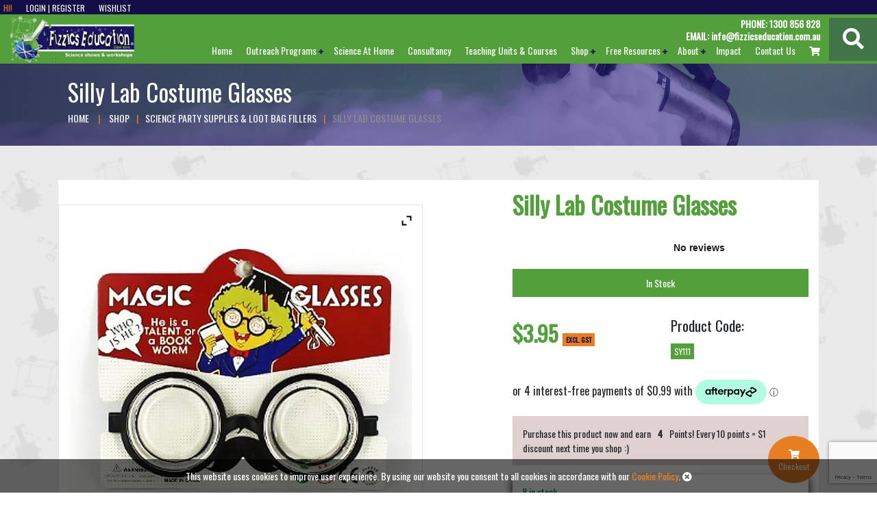

--- FILE ---
content_type: text/html; charset=UTF-8
request_url: https://www.fizzicseducation.com.au/product/silly-lab-costume-glasses/
body_size: 84217
content:
<!doctype html>
<html id="html-loading" class="html-x"			lang="en-US"		><head>
<meta charset="UTF-8">
<meta http-equiv="X-UA-Compatible" content="IE=edge" />
<meta name="viewport" content="width=device-width, initial-scale=1.0, maximum-scale=1.0, user-scalable=0" />
<!--page title----->
<Title>Silly Lab Costume Glasses : Fizzics Education</Title>
<!--page title end-->
<link rel="profile" href="http://gmpg.org/xfn/11">
<link rel="apple-touch-icon" sizes="57x57" href="https://www.fizzicseducation.com.au/wp-content/themes/fizzics/favicon/apple-icon-57x57.png">
<link rel="apple-touch-icon" sizes="60x60" href="https://www.fizzicseducation.com.au/wp-content/themes/fizzics/favicon/apple-icon-60x60.png">
<link rel="apple-touch-icon" sizes="72x72" href="https://www.fizzicseducation.com.au/wp-content/themes/fizzics/favicon/apple-icon-72x72.png">
<link rel="apple-touch-icon" sizes="76x76" href="https://www.fizzicseducation.com.au/wp-content/themes/fizzics/favicon/apple-icon-76x76.png">
<link rel="apple-touch-icon" sizes="114x114" href="https://www.fizzicseducation.com.au/wp-content/themes/fizzics/favicon/apple-icon-114x114.png">
<link rel="apple-touch-icon" sizes="120x120" href="https://www.fizzicseducation.com.au/wp-content/themes/fizzics/favicon/apple-icon-120x120.png">
<link rel="apple-touch-icon" sizes="144x144" href="https://www.fizzicseducation.com.au/wp-content/themes/fizzics/favicon/apple-icon-144x144.png">
<link rel="apple-touch-icon" sizes="152x152" href="https://www.fizzicseducation.com.au/wp-content/themes/fizzics/favicon/apple-icon-152x152.png">
<link rel="apple-touch-icon" sizes="180x180" href="https://www.fizzicseducation.com.au/wp-content/themes/fizzics/favicon/apple-icon-180x180.png">
<link rel="icon" type="image/png" sizes="192x192"  href="https://www.fizzicseducation.com.au/wp-content/themes/fizzics/favicon/android-icon-192x192.png">
<link rel="icon" type="image/png" sizes="32x32" href="https://www.fizzicseducation.com.au/wp-content/themes/fizzics/favicon/favicon-32x32.png">
<link rel="icon" type="image/png" sizes="96x96" href="https://www.fizzicseducation.com.au/wp-content/themes/fizzics/favicon/favicon-96x96.png">
<link rel="icon" type="image/png" sizes="16x16" href="https://www.fizzicseducation.com.au/wp-content/themes/fizzics/favicon/favicon-16x16.png">
<link rel="manifest" href="https://www.fizzicseducation.com.au/wp-content/themes/fizzics/favicon/manifest.json">
<meta name="msapplication-TileColor" content="#ffffff">
<meta name="msapplication-TileImage" content="https://www.fizzicseducation.com.au/wp-content/themes/fizzics/favicon/ms-icon-144x144.png">
<meta name="theme-color" content="#ffffff">
<!-- TrustBox script -->
<!-- 	<script type="text/javascript" src="//widget.trustpilot.com/bootstrap/v5/tp.widget.bootstrap.min.js" async></script> -->
<!-- End TrustBox script -->
<!--STYLES--------------------------------------->
<!--fonts-->
<link href="https://fonts.googleapis.com/css?family=Oswald" rel="stylesheet">
<!--main style-->
<!-- <link rel="stylesheet" type="text/css" href="https://www.fizzicseducation.com.au/wp-content/themes/fizzics/src/lib/main.css"> -->
<!--bootstrap-->
<!-- <link rel="stylesheet" type="text/css" href="https://www.fizzicseducation.com.au/wp-content/themes/fizzics/src/lib/bootstrap/bootstrap.min.css"> -->
<!--carousel-->
<!-- <link rel="stylesheet" href="https://www.fizzicseducation.com.au/wp-content/themes/fizzics/src/lib/owl/css/owl.carousel.min.css"> -->
<!--lightbox-->
<!-- <link rel="stylesheet" href="https://www.fizzicseducation.com.au/wp-content/themes/fizzics/src/lib/lightbox/css/lightbox.min.css"> -->
<!--fontawesome-->
<!-- <link rel="stylesheet" href="https://www.fizzicseducation.com.au/wp-content/themes/fizzics/src/lib/fontawesome/css/fontawesome-all.min.css"> -->
<!--select2-->
<!-- <link rel="stylesheet" type="text/css" href="https://www.fizzicseducation.com.au/wp-content/themes/fizzics/js/auto/select2.min.css"> -->
<!--onepage-scroll-->
<!-- <link href="https://www.fizzicseducation.com.au/wp-content/themes/fizzics/src/lib/onepagescroll/onepage-scroll.css" rel="stylesheet" type="text/css"> -->
<link rel="stylesheet" type="text/css" href="//www.fizzicseducation.com.au/wp-content/cache/wpfc-minified/7kuf5jos/hnu8e.css" media="all"/>
<!--STYLES END------------------------------------>
<!--JQUERY--------------------------------------------->
<script src='//www.fizzicseducation.com.au/wp-content/cache/wpfc-minified/k10fbbsc/hnu8e.js' type="text/javascript"></script>
<!-- <script src="https://www.fizzicseducation.com.au/wp-content/themes/fizzics/src/lib/js/jqueryv3.3.1.min.js"></script> -->
<!--JQUERY END----------------------------------------->
<!--google captcha v3 integration-->
<script src="https://www.google.com/recaptcha/api.js?render=6LfpEIYUAAAAAHCFrUKDggRegJzq5qWGqbaA2CHt"></script>
<!-- pagesense -->
<script type="text/javascript">(function(w,s){var e=document.createElement("script");e.type="text/javascript";e.async=true;e.src="https://cdn-au.pagesense.io/js/coolrunnings/8fd10ad8511c4d228edcb5f9bfddefbd.js";var x=document.getElementsByTagName("script")[0];x.parentNode.insertBefore(e,x);})(window,"script");</script>
<!-- Global site tag (gtag.js) - Google Analytics -->
<script async src="https://www.googletagmanager.com/gtag/js?id=UA-1766184-2"></script>
<script>
window.dataLayer = window.dataLayer || [];
function gtag(){dataLayer.push(arguments);}
gtag('js', new Date());
gtag('config', 'UA-1766184-2');
</script>
<!-- Global site tag (gtag.js) - Google Analytics -->
<script async src="https://www.googletagmanager.com/gtag/js?id=G-NFKYGCTJ3F"></script>
<script>
window.dataLayer = window.dataLayer || [];
function gtag(){dataLayer.push(arguments);}
gtag('js', new Date());
gtag('config', 'G-NFKYGCTJ3F');
</script>
<!-- Facebook Pixel Code -->
<script>
!function(f,b,e,v,n,t,s){if(f.fbq)return;n=f.fbq=function(){n.callMethod?n.callMethod.apply(n,arguments):n.queue.push(arguments)};
if(!f._fbq)f._fbq=n;n.push=n;n.loaded=!0;n.version='2.0';
n.queue=[];t=b.createElement(e);t.async=!0;
t.src=v;s=b.getElementsByTagName(e)[0];
s.parentNode.insertBefore(t,s)}(window,document,'script',
'https://connect.facebook.net/en_US/fbevents.js');
fbq('init', '2113865471981242'); 
fbq('track', 'PageView');
</script>
<noscript>
<img height="1" width="1" alt="facebook" src="https://www.facebook.com/tr?id=2113865471981242&ev=PageView &noscript=1"/>
</noscript>
<!-- End Facebook Pixel Code -->
<!-- Facebook Pixel Code -->
<script>
!function(f,b,e,v,n,t,s){if(f.fbq)return;n=f.fbq=function(){n.callMethod?n.callMethod.apply(n,arguments):n.queue.push(arguments)};
if(!f._fbq)f._fbq=n;n.push=n;n.loaded=!0;n.version='2.0';
n.queue=[];t=b.createElement(e);t.async=!0;
t.src=v;s=b.getElementsByTagName(e)[0];
s.parentNode.insertBefore(t,s)}(window, document,'script',
'https://connect.facebook.net/en_US/fbevents.js');
fbq('init', '1714047578907924');
fbq('track', 'PageView');
</script>
<noscript><img alt="facebook" height="1" width="1" style="display:none" src="https://www.facebook.com/tr?id=1714047578907924&ev=PageView&noscript=1 (44 B)"/></noscript>
<!-- End Facebook Pixel Code -->
<!-- Facebook Pixel Code -->
<script>
!function(f,b,e,v,n,t,s){if(f.fbq)return;n=f.fbq=function(){n.callMethod?n.callMethod.apply(n,arguments):n.queue.push(arguments)};
if(!f._fbq)f._fbq=n;n.push=n;n.loaded=!0;n.version='2.0';
n.queue=[];t=b.createElement(e);t.async=!0;
t.src=v;s=b.getElementsByTagName(e)[0];
s.parentNode.insertBefore(t,s)}(window, document,'script',
'https://connect.facebook.net/en_US/fbevents.js');
fbq('init', '1796390814017212');
fbq('track', 'PageView');
</script>
<noscript><img height="1" width="1" style="display:none" src="https://www.facebook.com/tr?id=1796390814017212&ev=PageView&noscript=1 (44 B)"/></noscript>
<!-- End Facebook Pixel Code -->
<div id="fb-root"></div>
<script>
(function(d, s, id) {
var js, fjs = d.getElementsByTagName(s)[0];
if (d.getElementById(id)) return;
js = d.createElement(s); js.id = id;
js.src = 'https://connect.facebook.net/en_GB/sdk.js#xfbml=1&version=v3.1&appId=665099723640717&autoLogAppEvents=1';
fjs.parentNode.insertBefore(js, fjs);
}(document, 'script', 'facebook-jssdk'));
</script>
<!--[if IE]>
<style type="text/css">
.container,.container-fluid{
display:table !important;
width: 100%;
}
.container-fluid::after,
.container::after{
content: "";
display: table;
clear: both;
}
.row{
display: block !important;
}
.col, .col-1, .col-10, .col-11, .col-12, .col-2, .col-3, .col-4, .col-5, .col-6, .col-7, .col-8, .col-9, .col-auto, .col-lg, .col-lg-1, .col-lg-10, .col-lg-11, .col-lg-12, .col-lg-2, .col-lg-3, .col-lg-4, .col-lg-5, .col-lg-6, .col-lg-7, .col-lg-8, .col-lg-9, .col-lg-auto, .col-md, .col-md-1, .col-md-10, .col-md-11, .col-md-12, .col-md-2, .col-md-3, .col-md-4, .col-md-5, .col-md-6, .col-md-7, .col-md-8, .col-md-9, .col-md-auto, .col-sm, .col-sm-1, .col-sm-10, .col-sm-11, .col-sm-12, .col-sm-2, .col-sm-3, .col-sm-4, .col-sm-5, .col-sm-6, .col-sm-7, .col-sm-8, .col-sm-9, .col-sm-auto, .col-xl, .col-xl-1, .col-xl-10, .col-xl-11, .col-xl-12, .col-xl-2, .col-xl-3, .col-xl-4, .col-xl-5, .col-xl-6, .col-xl-7, .col-xl-8, .col-xl-9, .col-xl-auto{
display: table-cell !important;
height: 100%;
float: left;
}
</style>
<![endif]-->
<script>
function getUiProcess(elem){
if(elem==1){      
if($(".processingUI").length==0){        
$("<div class='processingUI container-fluid' id='guiProcess' style='z-index:99999999 ;'>"+
"<div class='row'>"+
"<div class='vertical-center w-100 h-100' style='position:fixed;'>"+
"<img class='mx-auto' style='width:175px;' alt='loader' src='https://www.fizzicseducation.com.au/wp-content/themes/fizzics/img/loader/loader.gif'>"+
"<br>"+
"<div class='ajaxlabel-text' style='color:#fff;font-weight:bold;text-align:center;font-size:21px;text-transform:uppercase;'>"+
"</div>"+
"</div>"+
"</div>"+
"</div>").css({
position: "fixed",  width: "100%",   height: "100%", top: 0,  left: 0,  background:"rgba(86, 77, 115, 0.5)"
}).appendTo($('body').css("position", "relative"));
}
}else{
$(".processingUI").remove();
}
}
function getUiProcessElement(elem,element){
if(elem==1){      
if($(".processingUIx").length==0){        
$("<div class='processingUIx container-fluid' style='z-index:9999'>"+
"<div class='row h-100'>"+
"<div class='vertical-center w-100 h-100'>"+
"<img class='mx-auto' style='max-width:150px; width: 100%' alt='loader' src='https://www.fizzicseducation.com.au/wp-content/themes/fizzics/img/loader/loader.gif'>"+
"<br>"+
"<div class='ajaxlabel-text' style='color:#fff;font-weight:bold;text-align:center;font-size:21px;text-transform:uppercase;'>"+
"</div>"+
"</div>"+
"</div>"+
"</div>").css({
position: "absolute",  width: "100%",   height: "100%", top: 0,  left: 0,  right: 0, bottom: 0, background:"rgba(86, 77, 115, 0.5)"
}).appendTo($(element).css("position", "relative"));
}
}else{
$(".processingUIx").remove();
}
}
function getUiProcessText(text){
$(".ajaxlabel-text").html(text);
}
</script>
<script>
$(document).ready(function(){
//checkout login form---------------------------------------------->
$("a.showlogin").click(function() {
$('#check-out-login-form').toggleClass('d-none');
$('#ttt-pnwc-notice').removeClass('is-open');
});
$("a.showcoupon").click(function() {
$('#ttt-pnwc-notice').removeClass('is-open');
});
});
</script>
<!-------------------------------------------------------->
<!--HEIGHT and WIDTH END-->
<!-------------------------------------------------------->
<!-- <link rel="stylesheet" href="https://www.fizzicseducation.com.au/wp-content/themes/fizzics/src/lib/jquery-ui.css"> -->
<link rel="stylesheet" type="text/css" href="//www.fizzicseducation.com.au/wp-content/cache/wpfc-minified/79cxbym0/hnu8e.css" media="all"/>
<meta name='robots' content='index, follow, max-image-preview:large, max-snippet:-1, max-video-preview:-1' />
<style>img:is([sizes="auto" i], [sizes^="auto," i]) { contain-intrinsic-size: 3000px 1500px }</style>
<!-- This site is optimized with the Yoast SEO plugin v26.8 - https://yoast.com/product/yoast-seo-wordpress/ -->
<title>Silly Lab Costume Glasses : Fizzics Education</title>
<meta name="description" content="Crazy, silly lab glasses for your next mad scientist costume! A bit of fun for your next science party, dress-up event or book week parade." />
<link rel="canonical" href="https://www.fizzicseducation.com.au/product/silly-lab-costume-glasses/" />
<meta property="og:locale" content="en_US" />
<meta property="og:type" content="article" />
<meta property="og:title" content="Silly Lab Costume Glasses : Fizzics Education" />
<meta property="og:description" content="Crazy, silly lab glasses for your next mad scientist costume! A bit of fun for your next science party, dress-up event or book week parade." />
<meta property="og:url" content="https://www.fizzicseducation.com.au/product/silly-lab-costume-glasses/" />
<meta property="og:site_name" content="Fizzics Education" />
<meta property="article:publisher" content="https://www.facebook.com/fizzicseducation" />
<meta property="article:modified_time" content="2023-08-24T00:26:50+00:00" />
<meta property="og:image" content="https://www.fizzicseducation.com.au/wp-content/uploads/2021/01/Silly-Lab-Costume-Glasses-500-x-500px.jpg" />
<meta property="og:image:width" content="500" />
<meta property="og:image:height" content="500" />
<meta property="og:image:type" content="image/jpeg" />
<meta name="twitter:card" content="summary_large_image" />
<meta name="twitter:site" content="@fizzicsed" />
<script type="application/ld+json" class="yoast-schema-graph">{"@context":"https://schema.org","@graph":[{"@type":"WebPage","@id":"https://www.fizzicseducation.com.au/product/silly-lab-costume-glasses/","url":"https://www.fizzicseducation.com.au/product/silly-lab-costume-glasses/","name":"Silly Lab Costume Glasses : Fizzics Education","isPartOf":{"@id":"https://www.fizzicseducation.com.au/#website"},"primaryImageOfPage":{"@id":"https://www.fizzicseducation.com.au/product/silly-lab-costume-glasses/#primaryimage"},"image":{"@id":"https://www.fizzicseducation.com.au/product/silly-lab-costume-glasses/#primaryimage"},"thumbnailUrl":"https://www.fizzicseducation.com.au/wp-content/uploads/2021/01/Silly-Lab-Costume-Glasses-500-x-500px.jpg","datePublished":"2021-01-19T22:25:33+00:00","dateModified":"2023-08-24T00:26:50+00:00","description":"Crazy, silly lab glasses for your next mad scientist costume! A bit of fun for your next science party, dress-up event or book week parade.","breadcrumb":{"@id":"https://www.fizzicseducation.com.au/product/silly-lab-costume-glasses/#breadcrumb"},"inLanguage":"en-US","potentialAction":[{"@type":"ReadAction","target":["https://www.fizzicseducation.com.au/product/silly-lab-costume-glasses/"]}]},{"@type":"ImageObject","inLanguage":"en-US","@id":"https://www.fizzicseducation.com.au/product/silly-lab-costume-glasses/#primaryimage","url":"https://www.fizzicseducation.com.au/wp-content/uploads/2021/01/Silly-Lab-Costume-Glasses-500-x-500px.jpg","contentUrl":"https://www.fizzicseducation.com.au/wp-content/uploads/2021/01/Silly-Lab-Costume-Glasses-500-x-500px.jpg","width":500,"height":500,"caption":"Silly Lab Costume Glasses in a red and white package"},{"@type":"BreadcrumbList","@id":"https://www.fizzicseducation.com.au/product/silly-lab-costume-glasses/#breadcrumb","itemListElement":[{"@type":"ListItem","position":1,"name":"Home","item":"https://www.fizzicseducation.com.au/"},{"@type":"ListItem","position":2,"name":"Shop","item":"https://www.fizzicseducation.com.au/shop/"},{"@type":"ListItem","position":3,"name":"Silly Lab Costume Glasses"}]},{"@type":"WebSite","@id":"https://www.fizzicseducation.com.au/#website","url":"https://www.fizzicseducation.com.au/","name":"Fizzics Education","description":"","publisher":{"@id":"https://www.fizzicseducation.com.au/#organization"},"potentialAction":[{"@type":"SearchAction","target":{"@type":"EntryPoint","urlTemplate":"https://www.fizzicseducation.com.au/?s={search_term_string}"},"query-input":{"@type":"PropertyValueSpecification","valueRequired":true,"valueName":"search_term_string"}}],"inLanguage":"en-US"},{"@type":"Organization","@id":"https://www.fizzicseducation.com.au/#organization","name":"Fizzics Education","url":"https://www.fizzicseducation.com.au/","logo":{"@type":"ImageObject","inLanguage":"en-US","@id":"https://www.fizzicseducation.com.au/#/schema/logo/image/","url":"https://www.fizzicseducation.com.au/wp-content/uploads/2019/01/fixed-Fizzics-Education-Design-website-short-title-March-2015-.jpg","contentUrl":"https://www.fizzicseducation.com.au/wp-content/uploads/2019/01/fixed-Fizzics-Education-Design-website-short-title-March-2015-.jpg","width":2843,"height":858,"caption":"Fizzics Education"},"image":{"@id":"https://www.fizzicseducation.com.au/#/schema/logo/image/"},"sameAs":["https://www.facebook.com/fizzicseducation","https://x.com/fizzicsed","https://www.instagram.com/fizzicsed","https://www.linkedin.com/company/fizzics-education","https://www.pinterest.com.au/fizzicsed/","https://www.youtube.com/channel/UCnZ0CjX93kfLw6zmMmv6d6A"]}]}</script>
<!-- / Yoast SEO plugin. -->
<link rel='dns-prefetch' href='//www.googletagmanager.com' />
<link rel='dns-prefetch' href='//unpkg.com' />
<link rel='dns-prefetch' href='//www.google.com' />
<link rel='dns-prefetch' href='//challenges.cloudflare.com' />
<link rel='dns-prefetch' href='//capi-automation.s3.us-east-2.amazonaws.com' />
<link rel="alternate" type="application/rss+xml" title="Fizzics Education &raquo; Feed" href="https://www.fizzicseducation.com.au/feed/" />
<link rel="alternate" type="application/rss+xml" title="Fizzics Education &raquo; Comments Feed" href="https://www.fizzicseducation.com.au/comments/feed/" />
<link rel="alternate" type="application/rss+xml" title="Fizzics Education &raquo; Silly Lab Costume Glasses Comments Feed" href="https://www.fizzicseducation.com.au/product/silly-lab-costume-glasses/feed/" />
<!-- <link rel='stylesheet' id='wc-points-and-rewards-blocks-integration-css' href='https://www.fizzicseducation.com.au/wp-content/plugins/woocommerce-points-and-rewards/build/style-index.css?ver=1.8.0' type='text/css' media='all' /> -->
<!-- <link rel='stylesheet' id='wp-block-library-css' href='https://www.fizzicseducation.com.au/wp-includes/css/dist/block-library/style.min.css?ver=6.8.3' type='text/css' media='all' /> -->
<link rel="stylesheet" type="text/css" href="//www.fizzicseducation.com.au/wp-content/cache/wpfc-minified/kelcvhn1/fflyr.css" media="all"/>
<style id='classic-theme-styles-inline-css' type='text/css'>
/*! This file is auto-generated */
.wp-block-button__link{color:#fff;background-color:#32373c;border-radius:9999px;box-shadow:none;text-decoration:none;padding:calc(.667em + 2px) calc(1.333em + 2px);font-size:1.125em}.wp-block-file__button{background:#32373c;color:#fff;text-decoration:none}
</style>
<style id='global-styles-inline-css' type='text/css'>
:root{--wp--preset--aspect-ratio--square: 1;--wp--preset--aspect-ratio--4-3: 4/3;--wp--preset--aspect-ratio--3-4: 3/4;--wp--preset--aspect-ratio--3-2: 3/2;--wp--preset--aspect-ratio--2-3: 2/3;--wp--preset--aspect-ratio--16-9: 16/9;--wp--preset--aspect-ratio--9-16: 9/16;--wp--preset--color--black: #000000;--wp--preset--color--cyan-bluish-gray: #abb8c3;--wp--preset--color--white: #ffffff;--wp--preset--color--pale-pink: #f78da7;--wp--preset--color--vivid-red: #cf2e2e;--wp--preset--color--luminous-vivid-orange: #ff6900;--wp--preset--color--luminous-vivid-amber: #fcb900;--wp--preset--color--light-green-cyan: #7bdcb5;--wp--preset--color--vivid-green-cyan: #00d084;--wp--preset--color--pale-cyan-blue: #8ed1fc;--wp--preset--color--vivid-cyan-blue: #0693e3;--wp--preset--color--vivid-purple: #9b51e0;--wp--preset--gradient--vivid-cyan-blue-to-vivid-purple: linear-gradient(135deg,rgba(6,147,227,1) 0%,rgb(155,81,224) 100%);--wp--preset--gradient--light-green-cyan-to-vivid-green-cyan: linear-gradient(135deg,rgb(122,220,180) 0%,rgb(0,208,130) 100%);--wp--preset--gradient--luminous-vivid-amber-to-luminous-vivid-orange: linear-gradient(135deg,rgba(252,185,0,1) 0%,rgba(255,105,0,1) 100%);--wp--preset--gradient--luminous-vivid-orange-to-vivid-red: linear-gradient(135deg,rgba(255,105,0,1) 0%,rgb(207,46,46) 100%);--wp--preset--gradient--very-light-gray-to-cyan-bluish-gray: linear-gradient(135deg,rgb(238,238,238) 0%,rgb(169,184,195) 100%);--wp--preset--gradient--cool-to-warm-spectrum: linear-gradient(135deg,rgb(74,234,220) 0%,rgb(151,120,209) 20%,rgb(207,42,186) 40%,rgb(238,44,130) 60%,rgb(251,105,98) 80%,rgb(254,248,76) 100%);--wp--preset--gradient--blush-light-purple: linear-gradient(135deg,rgb(255,206,236) 0%,rgb(152,150,240) 100%);--wp--preset--gradient--blush-bordeaux: linear-gradient(135deg,rgb(254,205,165) 0%,rgb(254,45,45) 50%,rgb(107,0,62) 100%);--wp--preset--gradient--luminous-dusk: linear-gradient(135deg,rgb(255,203,112) 0%,rgb(199,81,192) 50%,rgb(65,88,208) 100%);--wp--preset--gradient--pale-ocean: linear-gradient(135deg,rgb(255,245,203) 0%,rgb(182,227,212) 50%,rgb(51,167,181) 100%);--wp--preset--gradient--electric-grass: linear-gradient(135deg,rgb(202,248,128) 0%,rgb(113,206,126) 100%);--wp--preset--gradient--midnight: linear-gradient(135deg,rgb(2,3,129) 0%,rgb(40,116,252) 100%);--wp--preset--font-size--small: 13px;--wp--preset--font-size--medium: 20px;--wp--preset--font-size--large: 36px;--wp--preset--font-size--x-large: 42px;--wp--preset--spacing--20: 0.44rem;--wp--preset--spacing--30: 0.67rem;--wp--preset--spacing--40: 1rem;--wp--preset--spacing--50: 1.5rem;--wp--preset--spacing--60: 2.25rem;--wp--preset--spacing--70: 3.38rem;--wp--preset--spacing--80: 5.06rem;--wp--preset--shadow--natural: 6px 6px 9px rgba(0, 0, 0, 0.2);--wp--preset--shadow--deep: 12px 12px 50px rgba(0, 0, 0, 0.4);--wp--preset--shadow--sharp: 6px 6px 0px rgba(0, 0, 0, 0.2);--wp--preset--shadow--outlined: 6px 6px 0px -3px rgba(255, 255, 255, 1), 6px 6px rgba(0, 0, 0, 1);--wp--preset--shadow--crisp: 6px 6px 0px rgba(0, 0, 0, 1);}:where(.is-layout-flex){gap: 0.5em;}:where(.is-layout-grid){gap: 0.5em;}body .is-layout-flex{display: flex;}.is-layout-flex{flex-wrap: wrap;align-items: center;}.is-layout-flex > :is(*, div){margin: 0;}body .is-layout-grid{display: grid;}.is-layout-grid > :is(*, div){margin: 0;}:where(.wp-block-columns.is-layout-flex){gap: 2em;}:where(.wp-block-columns.is-layout-grid){gap: 2em;}:where(.wp-block-post-template.is-layout-flex){gap: 1.25em;}:where(.wp-block-post-template.is-layout-grid){gap: 1.25em;}.has-black-color{color: var(--wp--preset--color--black) !important;}.has-cyan-bluish-gray-color{color: var(--wp--preset--color--cyan-bluish-gray) !important;}.has-white-color{color: var(--wp--preset--color--white) !important;}.has-pale-pink-color{color: var(--wp--preset--color--pale-pink) !important;}.has-vivid-red-color{color: var(--wp--preset--color--vivid-red) !important;}.has-luminous-vivid-orange-color{color: var(--wp--preset--color--luminous-vivid-orange) !important;}.has-luminous-vivid-amber-color{color: var(--wp--preset--color--luminous-vivid-amber) !important;}.has-light-green-cyan-color{color: var(--wp--preset--color--light-green-cyan) !important;}.has-vivid-green-cyan-color{color: var(--wp--preset--color--vivid-green-cyan) !important;}.has-pale-cyan-blue-color{color: var(--wp--preset--color--pale-cyan-blue) !important;}.has-vivid-cyan-blue-color{color: var(--wp--preset--color--vivid-cyan-blue) !important;}.has-vivid-purple-color{color: var(--wp--preset--color--vivid-purple) !important;}.has-black-background-color{background-color: var(--wp--preset--color--black) !important;}.has-cyan-bluish-gray-background-color{background-color: var(--wp--preset--color--cyan-bluish-gray) !important;}.has-white-background-color{background-color: var(--wp--preset--color--white) !important;}.has-pale-pink-background-color{background-color: var(--wp--preset--color--pale-pink) !important;}.has-vivid-red-background-color{background-color: var(--wp--preset--color--vivid-red) !important;}.has-luminous-vivid-orange-background-color{background-color: var(--wp--preset--color--luminous-vivid-orange) !important;}.has-luminous-vivid-amber-background-color{background-color: var(--wp--preset--color--luminous-vivid-amber) !important;}.has-light-green-cyan-background-color{background-color: var(--wp--preset--color--light-green-cyan) !important;}.has-vivid-green-cyan-background-color{background-color: var(--wp--preset--color--vivid-green-cyan) !important;}.has-pale-cyan-blue-background-color{background-color: var(--wp--preset--color--pale-cyan-blue) !important;}.has-vivid-cyan-blue-background-color{background-color: var(--wp--preset--color--vivid-cyan-blue) !important;}.has-vivid-purple-background-color{background-color: var(--wp--preset--color--vivid-purple) !important;}.has-black-border-color{border-color: var(--wp--preset--color--black) !important;}.has-cyan-bluish-gray-border-color{border-color: var(--wp--preset--color--cyan-bluish-gray) !important;}.has-white-border-color{border-color: var(--wp--preset--color--white) !important;}.has-pale-pink-border-color{border-color: var(--wp--preset--color--pale-pink) !important;}.has-vivid-red-border-color{border-color: var(--wp--preset--color--vivid-red) !important;}.has-luminous-vivid-orange-border-color{border-color: var(--wp--preset--color--luminous-vivid-orange) !important;}.has-luminous-vivid-amber-border-color{border-color: var(--wp--preset--color--luminous-vivid-amber) !important;}.has-light-green-cyan-border-color{border-color: var(--wp--preset--color--light-green-cyan) !important;}.has-vivid-green-cyan-border-color{border-color: var(--wp--preset--color--vivid-green-cyan) !important;}.has-pale-cyan-blue-border-color{border-color: var(--wp--preset--color--pale-cyan-blue) !important;}.has-vivid-cyan-blue-border-color{border-color: var(--wp--preset--color--vivid-cyan-blue) !important;}.has-vivid-purple-border-color{border-color: var(--wp--preset--color--vivid-purple) !important;}.has-vivid-cyan-blue-to-vivid-purple-gradient-background{background: var(--wp--preset--gradient--vivid-cyan-blue-to-vivid-purple) !important;}.has-light-green-cyan-to-vivid-green-cyan-gradient-background{background: var(--wp--preset--gradient--light-green-cyan-to-vivid-green-cyan) !important;}.has-luminous-vivid-amber-to-luminous-vivid-orange-gradient-background{background: var(--wp--preset--gradient--luminous-vivid-amber-to-luminous-vivid-orange) !important;}.has-luminous-vivid-orange-to-vivid-red-gradient-background{background: var(--wp--preset--gradient--luminous-vivid-orange-to-vivid-red) !important;}.has-very-light-gray-to-cyan-bluish-gray-gradient-background{background: var(--wp--preset--gradient--very-light-gray-to-cyan-bluish-gray) !important;}.has-cool-to-warm-spectrum-gradient-background{background: var(--wp--preset--gradient--cool-to-warm-spectrum) !important;}.has-blush-light-purple-gradient-background{background: var(--wp--preset--gradient--blush-light-purple) !important;}.has-blush-bordeaux-gradient-background{background: var(--wp--preset--gradient--blush-bordeaux) !important;}.has-luminous-dusk-gradient-background{background: var(--wp--preset--gradient--luminous-dusk) !important;}.has-pale-ocean-gradient-background{background: var(--wp--preset--gradient--pale-ocean) !important;}.has-electric-grass-gradient-background{background: var(--wp--preset--gradient--electric-grass) !important;}.has-midnight-gradient-background{background: var(--wp--preset--gradient--midnight) !important;}.has-small-font-size{font-size: var(--wp--preset--font-size--small) !important;}.has-medium-font-size{font-size: var(--wp--preset--font-size--medium) !important;}.has-large-font-size{font-size: var(--wp--preset--font-size--large) !important;}.has-x-large-font-size{font-size: var(--wp--preset--font-size--x-large) !important;}
:where(.wp-block-post-template.is-layout-flex){gap: 1.25em;}:where(.wp-block-post-template.is-layout-grid){gap: 1.25em;}
:where(.wp-block-columns.is-layout-flex){gap: 2em;}:where(.wp-block-columns.is-layout-grid){gap: 2em;}
:root :where(.wp-block-pullquote){font-size: 1.5em;line-height: 1.6;}
</style>
<!-- <link rel='stylesheet' id='contact-form-7-css' href='https://www.fizzicseducation.com.au/wp-content/plugins/contact-form-7/includes/css/styles.css?ver=6.1.4' type='text/css' media='all' /> -->
<!-- <link rel='stylesheet' id='ttt-pnwc-css' href='https://www.fizzicseducation.com.au/wp-content/plugins/popup-notices-for-woocommerce/assets/css/pnwc-frontend.min.css?ver=251008-52709' type='text/css' media='all' /> -->
<!-- <link rel='stylesheet' id='tiered-pricing-table-front-css-css' href='https://www.fizzicseducation.com.au/wp-content/plugins/tier-pricing-table/assets/frontend/main.css?ver=6.3.0' type='text/css' media='all' /> -->
<!-- <link rel='stylesheet' id='woocommerce-wishlists-css' href='https://www.fizzicseducation.com.au/wp-content/plugins/woocommerce-wishlists/assets/css/woocommerce-wishlists.min.css?ver=2.3.1' type='text/css' media='all' /> -->
<!-- <link rel='stylesheet' id='photoswipe-css' href='https://www.fizzicseducation.com.au/wp-content/plugins/woocommerce/assets/css/photoswipe/photoswipe.min.css?ver=10.4.3' type='text/css' media='all' /> -->
<!-- <link rel='stylesheet' id='photoswipe-default-skin-css' href='https://www.fizzicseducation.com.au/wp-content/plugins/woocommerce/assets/css/photoswipe/default-skin/default-skin.min.css?ver=10.4.3' type='text/css' media='all' /> -->
<link rel="stylesheet" type="text/css" href="//www.fizzicseducation.com.au/wp-content/cache/wpfc-minified/9lwwibw2/hnve8.css" media="all"/>
<style id='woocommerce-inline-inline-css' type='text/css'>
.woocommerce form .form-row .required { visibility: visible; }
</style>
<!-- <link rel='stylesheet' id='wc-social-login-frontend-css' href='https://www.fizzicseducation.com.au/wp-content/plugins/woocommerce-social-login/assets/css/frontend/wc-social-login.min.css?ver=2.15.1' type='text/css' media='all' /> -->
<link rel="stylesheet" type="text/css" href="//www.fizzicseducation.com.au/wp-content/cache/wpfc-minified/6zakqov8/hnu8e.css" media="all"/>
<style id='wc-social-login-frontend-inline-css' type='text/css'>
a.button-social-login.button-social-login-facebook, .widget-area a.button-social-login.button-social-login-facebook, .social-badge.social-badge-facebook { background: #3b5998; border-color: #3b5998; } a.button-social-login.button-social-login-google, .widget-area a.button-social-login.button-social-login-google, .social-badge.social-badge-google { background: #4285f4; border-color: #4285f4; } a.button-social-login.button-social-login-amazon, .widget-area a.button-social-login.button-social-login-amazon, .social-badge.social-badge-amazon { background: #ff9900; border-color: #ff9900; } a.button-social-login.button-social-login-paypal, .widget-area a.button-social-login.button-social-login-paypal, .social-badge.social-badge-paypal { background: #00457c; border-color: #00457c; } 
</style>
<!-- <link rel='stylesheet' id='fizzics-main-style-css' href='https://www.fizzicseducation.com.au/wp-content/themes/fizzics/css/styles10.css?ver=6.8.3' type='text/css' media='all' /> -->
<!-- <link rel='stylesheet' id='fizzics-woocommerce-style-css' href='https://www.fizzicseducation.com.au/wp-content/themes/fizzics/woocommerce.css?ver=6.8.3' type='text/css' media='all' /> -->
<link rel="stylesheet" type="text/css" href="//www.fizzicseducation.com.au/wp-content/cache/wpfc-minified/3st91md/hnu8e.css" media="all"/>
<style id='fizzics-woocommerce-style-inline-css' type='text/css'>
@font-face {
font-family: "star";
src: url("https://www.fizzicseducation.com.au/wp-content/plugins/woocommerce/assets/fonts/star.eot");
src: url("https://www.fizzicseducation.com.au/wp-content/plugins/woocommerce/assets/fonts/star.eot?#iefix") format("embedded-opentype"),
url("https://www.fizzicseducation.com.au/wp-content/plugins/woocommerce/assets/fonts/star.woff") format("woff"),
url("https://www.fizzicseducation.com.au/wp-content/plugins/woocommerce/assets/fonts/star.ttf") format("truetype"),
url("https://www.fizzicseducation.com.au/wp-content/plugins/woocommerce/assets/fonts/star.svg#star") format("svg");
font-weight: normal;
font-style: normal;
}
</style>
<!-- <link rel='stylesheet' id='dflip-style-css' href='https://www.fizzicseducation.com.au/wp-content/plugins/3d-flipbook-dflip-lite/assets/css/dflip.min.css?ver=2.4.20' type='text/css' media='all' /> -->
<!-- <link rel='stylesheet' id='wc_stripe_express_checkout_style-css' href='https://www.fizzicseducation.com.au/wp-content/plugins/woocommerce-gateway-stripe/build/express-checkout.css?ver=f49792bd42ded7e3e1cb' type='text/css' media='all' /> -->
<!-- <link rel='stylesheet' id='ywzm-prettyPhoto-css' href='//www.fizzicseducation.com.au/wp-content/plugins/woocommerce/assets/css/prettyPhoto.css?ver=2.1.1' type='text/css' media='all' /> -->
<link rel="stylesheet" type="text/css" href="//www.fizzicseducation.com.au/wp-content/cache/wpfc-minified/m05r1vhh/i12qh.css" media="all"/>
<style id='ywzm-prettyPhoto-inline-css' type='text/css'>
div.pp_woocommerce a.pp_contract, div.pp_woocommerce a.pp_expand{
content: unset !important;
background-color: white;
width: 25px;
height: 25px;
margin-top: 5px;
margin-left: 5px;
}
div.pp_woocommerce a.pp_contract, div.pp_woocommerce a.pp_expand:hover{
background-color: white;
}
div.pp_woocommerce a.pp_contract, div.pp_woocommerce a.pp_contract:hover{
background-color: white;
}
a.pp_expand:before, a.pp_contract:before{
content: unset !important;
}
a.pp_expand .expand-button-hidden svg, a.pp_contract .expand-button-hidden svg{
width: 25px;
height: 25px;
padding: 5px;
}
.expand-button-hidden path{
fill: black;
}
</style>
<!-- <link rel='stylesheet' id='ywzm-magnifier-css' href='https://www.fizzicseducation.com.au/wp-content/plugins/yith-woocommerce-zoom-magnifier/assets/css/yith_magnifier.css?ver=2.1.1' type='text/css' media='all' /> -->
<!-- <link rel='stylesheet' id='ywzm_frontend-css' href='https://www.fizzicseducation.com.au/wp-content/plugins/yith-woocommerce-zoom-magnifier/assets/css/frontend.css?ver=2.1.1' type='text/css' media='all' /> -->
<link rel="stylesheet" type="text/css" href="//www.fizzicseducation.com.au/wp-content/cache/wpfc-minified/jz6waxla/hnve8.css" media="all"/>
<style id='ywzm_frontend-inline-css' type='text/css'>
#slider-prev, #slider-next {
background-color: white;
border: 2px solid black;
width:25px !important;
height:25px !important;
}
.yith_slider_arrow span{
width:25px !important;
height:25px !important;
}
#slider-prev:hover, #slider-next:hover {
background-color: white;
border: 2px solid black;
}
.thumbnails.slider path:hover {
fill:black;
}
.thumbnails.slider path {
fill:black;
width:25px !important;
height:25px !important;
}
.thumbnails.slider svg {
width: 22px;
height: 22px;
}
a.yith_expand {
position: absolute;
z-index: 1000;
background-color: white;
width: 25px;
height: 25px;
top: 10px;
bottom: initial;
left: initial;
right: 10px;
border-radius: 0%;
}
.expand-button-hidden svg{
width: 25px;
height: 25px;
}
.expand-button-hidden path{
fill: black;
}
</style>
<!-- <link rel='stylesheet' id='cwginstock_frontend_css-css' href='https://www.fizzicseducation.com.au/wp-content/plugins/back-in-stock-notifier-for-woocommerce/assets/css/frontend.min.css?ver=6.3.1' type='text/css' media='' /> -->
<!-- <link rel='stylesheet' id='cwginstock_bootstrap-css' href='https://www.fizzicseducation.com.au/wp-content/plugins/back-in-stock-notifier-for-woocommerce/assets/css/bootstrap.min.css?ver=6.3.1' type='text/css' media='' /> -->
<link rel="stylesheet" type="text/css" href="//www.fizzicseducation.com.au/wp-content/cache/wpfc-minified/7jusjc0s/hnve8.css" media="all"/>
<script type="text/javascript" id="woocommerce-google-analytics-integration-gtag-js-after">
/* <![CDATA[ */
/* Google Analytics for WooCommerce (gtag.js) */
window.dataLayer = window.dataLayer || [];
function gtag(){dataLayer.push(arguments);}
// Set up default consent state.
for ( const mode of [{"analytics_storage":"denied","ad_storage":"denied","ad_user_data":"denied","ad_personalization":"denied","region":["AT","BE","BG","HR","CY","CZ","DK","EE","FI","FR","DE","GR","HU","IS","IE","IT","LV","LI","LT","LU","MT","NL","NO","PL","PT","RO","SK","SI","ES","SE","GB","CH"]}] || [] ) {
gtag( "consent", "default", { "wait_for_update": 500, ...mode } );
}
gtag("js", new Date());
gtag("set", "developer_id.dOGY3NW", true);
gtag("config", "G-NFKYGCTJ3F", {"track_404":false,"allow_google_signals":true,"logged_in":false,"linker":{"domains":[],"allow_incoming":false},"custom_map":{"dimension1":"logged_in"}});
/* ]]> */
</script>
<script src='//www.fizzicseducation.com.au/wp-content/cache/wpfc-minified/9a179j7y/hnu8e.js' type="text/javascript"></script>
<!-- <script type="text/javascript" src="https://www.fizzicseducation.com.au/wp-includes/js/jquery/jquery.min.js?ver=3.7.1" id="jquery-core-js"></script> -->
<!-- <script type="text/javascript" src="https://www.fizzicseducation.com.au/wp-includes/js/jquery/jquery-migrate.min.js?ver=3.4.1" id="jquery-migrate-js"></script> -->
<script type="text/javascript" id="3d-flip-book-client-locale-loader-js-extra">
/* <![CDATA[ */
var FB3D_CLIENT_LOCALE = {"ajaxurl":"https:\/\/www.fizzicseducation.com.au\/wp-admin\/admin-ajax.php","dictionary":{"Table of contents":"Table of contents","Close":"Close","Bookmarks":"Bookmarks","Thumbnails":"Thumbnails","Search":"Search","Share":"Share","Facebook":"Facebook","Twitter":"Twitter","Email":"Email","Play":"Play","Previous page":"Previous page","Next page":"Next page","Zoom in":"Zoom in","Zoom out":"Zoom out","Fit view":"Fit view","Auto play":"Auto play","Full screen":"Full screen","More":"More","Smart pan":"Smart pan","Single page":"Single page","Sounds":"Sounds","Stats":"Stats","Print":"Print","Download":"Download","Goto first page":"Goto first page","Goto last page":"Goto last page"},"images":"https:\/\/www.fizzicseducation.com.au\/wp-content\/plugins\/interactive-3d-flipbook-powered-physics-engine\/assets\/images\/","jsData":{"urls":[],"posts":{"ids_mis":[],"ids":[]},"pages":[],"firstPages":[],"bookCtrlProps":[],"bookTemplates":[]},"key":"3d-flip-book","pdfJS":{"pdfJsLib":"https:\/\/www.fizzicseducation.com.au\/wp-content\/plugins\/interactive-3d-flipbook-powered-physics-engine\/assets\/js\/pdf.min.js?ver=4.3.136","pdfJsWorker":"https:\/\/www.fizzicseducation.com.au\/wp-content\/plugins\/interactive-3d-flipbook-powered-physics-engine\/assets\/js\/pdf.worker.js?ver=4.3.136","stablePdfJsLib":"https:\/\/www.fizzicseducation.com.au\/wp-content\/plugins\/interactive-3d-flipbook-powered-physics-engine\/assets\/js\/stable\/pdf.min.js?ver=2.5.207","stablePdfJsWorker":"https:\/\/www.fizzicseducation.com.au\/wp-content\/plugins\/interactive-3d-flipbook-powered-physics-engine\/assets\/js\/stable\/pdf.worker.js?ver=2.5.207","pdfJsCMapUrl":"https:\/\/www.fizzicseducation.com.au\/wp-content\/plugins\/interactive-3d-flipbook-powered-physics-engine\/assets\/cmaps\/"},"cacheurl":"https:\/\/www.fizzicseducation.com.au\/wp-content\/uploads\/3d-flip-book\/cache\/","pluginsurl":"https:\/\/www.fizzicseducation.com.au\/wp-content\/plugins\/","pluginurl":"https:\/\/www.fizzicseducation.com.au\/wp-content\/plugins\/interactive-3d-flipbook-powered-physics-engine\/","thumbnailSize":{"width":"150","height":"150"},"version":"1.16.17"};
/* ]]> */
</script>
<script src='//www.fizzicseducation.com.au/wp-content/cache/wpfc-minified/6yrqedxi/hnu8e.js' type="text/javascript"></script>
<!-- <script type="text/javascript" src="https://www.fizzicseducation.com.au/wp-content/plugins/interactive-3d-flipbook-powered-physics-engine/assets/js/client-locale-loader.js?ver=1.16.17" id="3d-flip-book-client-locale-loader-js" async="async" data-wp-strategy="async"></script> -->
<script type="text/javascript" id="tiered-pricing-table-front-js-js-extra">
/* <![CDATA[ */
var tieredPricingGlobalData = {"loadVariationTieredPricingNonce":"3950319f78","currencyOptions":{"currency_symbol":"&#36;","decimal_separator":".","thousand_separator":",","decimals":2,"price_format":"%1$s%2$s","trim_zeros":false},"supportedVariableProductTypes":["variable","variable-subscription"],"supportedSimpleProductTypes":["simple","subscription","variation"]};
/* ]]> */
</script>
<script src='//www.fizzicseducation.com.au/wp-content/cache/wpfc-minified/qk6ufflh/hnu8e.js' type="text/javascript"></script>
<!-- <script type="text/javascript" src="https://www.fizzicseducation.com.au/wp-content/plugins/tier-pricing-table/assets/frontend/product-tiered-pricing-table.min.js?ver=6.3.0" id="tiered-pricing-table-front-js-js"></script> -->
<script type="text/javascript" id="tp-js-js-extra">
/* <![CDATA[ */
var trustpilot_settings = {"key":"","TrustpilotScriptUrl":"https:\/\/invitejs.trustpilot.com\/tp.min.js","IntegrationAppUrl":"\/\/ecommscript-integrationapp.trustpilot.com","PreviewScriptUrl":"\/\/ecommplugins-scripts.trustpilot.com\/v2.1\/js\/preview.min.js","PreviewCssUrl":"\/\/ecommplugins-scripts.trustpilot.com\/v2.1\/css\/preview.min.css","PreviewWPCssUrl":"\/\/ecommplugins-scripts.trustpilot.com\/v2.1\/css\/preview_wp.css","WidgetScriptUrl":"\/\/widget.trustpilot.com\/bootstrap\/v5\/tp.widget.bootstrap.min.js"};
/* ]]> */
</script>
<script src='//www.fizzicseducation.com.au/wp-content/cache/wpfc-minified/f6iib8n5/hnve8.js' type="text/javascript"></script>
<!-- <script type="text/javascript" src="https://www.fizzicseducation.com.au/wp-content/plugins/trustpilot-reviews/review/assets/js/headerScript.min.js?ver=1.0&#039; async=&#039;async" id="tp-js-js"></script> -->
<!-- <script type="text/javascript" src="https://www.fizzicseducation.com.au/wp-content/plugins/woocommerce/assets/js/zoom/jquery.zoom.min.js?ver=1.7.21-wc.10.4.3" id="wc-zoom-js" defer="defer" data-wp-strategy="defer"></script> -->
<!-- <script type="text/javascript" src="https://www.fizzicseducation.com.au/wp-content/plugins/woocommerce/assets/js/flexslider/jquery.flexslider.min.js?ver=2.7.2-wc.10.4.3" id="wc-flexslider-js" defer="defer" data-wp-strategy="defer"></script> -->
<!-- <script type="text/javascript" src="https://www.fizzicseducation.com.au/wp-content/plugins/woocommerce/assets/js/photoswipe/photoswipe.min.js?ver=4.1.1-wc.10.4.3" id="wc-photoswipe-js" defer="defer" data-wp-strategy="defer"></script> -->
<!-- <script type="text/javascript" src="https://www.fizzicseducation.com.au/wp-content/plugins/woocommerce/assets/js/photoswipe/photoswipe-ui-default.min.js?ver=4.1.1-wc.10.4.3" id="wc-photoswipe-ui-default-js" defer="defer" data-wp-strategy="defer"></script> -->
<script type="text/javascript" id="wc-single-product-js-extra">
/* <![CDATA[ */
var wc_single_product_params = {"i18n_required_rating_text":"Please select a rating","i18n_rating_options":["1 of 5 stars","2 of 5 stars","3 of 5 stars","4 of 5 stars","5 of 5 stars"],"i18n_product_gallery_trigger_text":"View full-screen image gallery","review_rating_required":"yes","flexslider":{"rtl":false,"animation":"slide","smoothHeight":true,"directionNav":false,"controlNav":"thumbnails","slideshow":false,"animationSpeed":500,"animationLoop":false,"allowOneSlide":false},"zoom_enabled":"1","zoom_options":[],"photoswipe_enabled":"1","photoswipe_options":{"shareEl":false,"closeOnScroll":false,"history":false,"hideAnimationDuration":0,"showAnimationDuration":0},"flexslider_enabled":"1"};
/* ]]> */
</script>
<script src='//www.fizzicseducation.com.au/wp-content/cache/wpfc-minified/dt35uw5g/hnve8.js' type="text/javascript"></script>
<!-- <script type="text/javascript" src="https://www.fizzicseducation.com.au/wp-content/plugins/woocommerce/assets/js/frontend/single-product.min.js?ver=10.4.3" id="wc-single-product-js" defer="defer" data-wp-strategy="defer"></script> -->
<!-- <script type="text/javascript" src="https://www.fizzicseducation.com.au/wp-content/plugins/woocommerce/assets/js/jquery-blockui/jquery.blockUI.min.js?ver=2.7.0-wc.10.4.3" id="wc-jquery-blockui-js" data-wp-strategy="defer"></script> -->
<!-- <script type="text/javascript" src="https://www.fizzicseducation.com.au/wp-content/plugins/woocommerce/assets/js/js-cookie/js.cookie.min.js?ver=2.1.4-wc.10.4.3" id="wc-js-cookie-js" defer="defer" data-wp-strategy="defer"></script> -->
<script type="text/javascript" id="woocommerce-js-extra">
/* <![CDATA[ */
var woocommerce_params = {"ajax_url":"\/wp-admin\/admin-ajax.php","wc_ajax_url":"\/?wc-ajax=%%endpoint%%","i18n_password_show":"Show password","i18n_password_hide":"Hide password"};
/* ]]> */
</script>
<script src='//www.fizzicseducation.com.au/wp-content/cache/wpfc-minified/144udorw/hnu8e.js' type="text/javascript"></script>
<!-- <script type="text/javascript" src="https://www.fizzicseducation.com.au/wp-content/plugins/woocommerce/assets/js/frontend/woocommerce.min.js?ver=10.4.3" id="woocommerce-js" defer="defer" data-wp-strategy="defer"></script> -->
<script type="text/javascript" id="kk-script-js-extra">
/* <![CDATA[ */
var fetchCartItems = {"ajax_url":"https:\/\/www.fizzicseducation.com.au\/wp-admin\/admin-ajax.php","action":"kk_wc_fetchcartitems","nonce":"8a2dc29fbc","currency":"AUD"};
/* ]]> */
</script>
<script src='//www.fizzicseducation.com.au/wp-content/cache/wpfc-minified/1yqmom60/hnu8e.js' type="text/javascript"></script>
<!-- <script type="text/javascript" src="https://www.fizzicseducation.com.au/wp-content/plugins/kliken-marketing-for-google/assets/kk-script.js?ver=6.8.3" id="kk-script-js"></script> -->
<!-- <script type="text/javascript" src="https://www.fizzicseducation.com.au/wp-content/plugins/woocommerce-social-login/assets/js/frontend/wc-social-login.min.js?ver=2.15.1" id="wc-social-login-frontend-js" defer="defer" data-wp-strategy="defer"></script> -->
<script type="text/javascript" id="pushengage-sdk-init-js-after">
/* <![CDATA[ */
console.error("You haven’t finished setting up your site with PushEngage. Please connect your account!!");
/* ]]> */
</script>
<script type="text/javascript" src="https://www.google.com/recaptcha/api.js?ver=6.3.1" id="recaptcha-js"></script>
<link rel="https://api.w.org/" href="https://www.fizzicseducation.com.au/wp-json/" /><link rel="alternate" title="JSON" type="application/json" href="https://www.fizzicseducation.com.au/wp-json/wp/v2/product/106889" /><link rel="EditURI" type="application/rsd+xml" title="RSD" href="https://www.fizzicseducation.com.au/xmlrpc.php?rsd" />
<meta name="generator" content="WordPress 6.8.3" />
<meta name="generator" content="WooCommerce 10.4.3" />
<link rel='shortlink' href='https://www.fizzicseducation.com.au/?p=106889' />
<link rel="alternate" title="oEmbed (JSON)" type="application/json+oembed" href="https://www.fizzicseducation.com.au/wp-json/oembed/1.0/embed?url=https%3A%2F%2Fwww.fizzicseducation.com.au%2Fproduct%2Fsilly-lab-costume-glasses%2F" />
<link rel="alternate" title="oEmbed (XML)" type="text/xml+oembed" href="https://www.fizzicseducation.com.au/wp-json/oembed/1.0/embed?url=https%3A%2F%2Fwww.fizzicseducation.com.au%2Fproduct%2Fsilly-lab-costume-glasses%2F&#038;format=xml" />
<script>
jQuery(document).ready(function () {
let $quantity = jQuery('.single_variation_wrap').find('[name=quantity]');
jQuery(document).on('found_variation', function (e, variation) {
if (variation.step) {
$quantity.attr('step', variation.step);
$quantity.data('step', variation.step);
} else {
$quantity.attr('step', 1);
$quantity.data('step', 1);
}
if (variation.max_value) {
$quantity.attr('max', variation.max_value);
$quantity.data('max', variation.max_value);
} else {
$quantity.removeAttr('max');
}
});
jQuery(document).on('reset_data', function () {
// Do not remove step attr - it can be used for some themes for +\- buttons
$quantity.attr('step', 1);
$quantity.data('step', 1);
$quantity.removeAttr('max');
});
});
</script>
<script>
// Handle Minimum Quantities by Tiered Pricing Table
(function ($) {
$(document).on('found_variation', function (event, variation) {
if (typeof variation.qty_value !== "undefined") {
// update quantity field with a new minimum
$('form.cart').find('[name=quantity]').val(variation.qty_value)
}
if (typeof variation.min_qty !== "undefined") {
// update quantity field with a new minimum
$('form.cart').find('[name=quantity]').attr('min', variation.min_qty);
}
});
})(jQuery);
</script>
<script>
// Tiered Pricing WOOCS Compatibility
(function ($) {
$(document).on('tiered_price_update', function (event, data) {
$.each($('.wcpa_form_outer'), function (i, el) {
var $el = $(el);
var product = $el.data('product');
if (product) {
product.wc_product_price = data.price;
$(el).data('product', product);
}
});
});
})(jQuery);
</script>
<script>
// Tiered Pricing WOOCS Compatibility
(function ($) {
$(document).on('tiered_price_update', function (event, data) {
if (typeof WAPF !== 'undefined') {
// the variable is defined
WAPF.Filter.add('wapf/pricing/base', function (_price, _wrapper) {
return data.price;
});
// Trigger update totals.
$('.wapf').find('input, select, textarea').trigger('change');
}
});
})(jQuery);
</script>
<script type="text/javascript">
(function(url){
if(/(?:Chrome\/26\.0\.1410\.63 Safari\/537\.31|WordfenceTestMonBot)/.test(navigator.userAgent)){ return; }
var addEvent = function(evt, handler) {
if (window.addEventListener) {
document.addEventListener(evt, handler, false);
} else if (window.attachEvent) {
document.attachEvent('on' + evt, handler);
}
};
var removeEvent = function(evt, handler) {
if (window.removeEventListener) {
document.removeEventListener(evt, handler, false);
} else if (window.detachEvent) {
document.detachEvent('on' + evt, handler);
}
};
var evts = 'contextmenu dblclick drag dragend dragenter dragleave dragover dragstart drop keydown keypress keyup mousedown mousemove mouseout mouseover mouseup mousewheel scroll'.split(' ');
var logHuman = function() {
if (window.wfLogHumanRan) { return; }
window.wfLogHumanRan = true;
var wfscr = document.createElement('script');
wfscr.type = 'text/javascript';
wfscr.async = true;
wfscr.src = url + '&r=' + Math.random();
(document.getElementsByTagName('head')[0]||document.getElementsByTagName('body')[0]).appendChild(wfscr);
for (var i = 0; i < evts.length; i++) {
removeEvent(evts[i], logHuman);
}
};
for (var i = 0; i < evts.length; i++) {
addEvent(evts[i], logHuman);
}
})('//www.fizzicseducation.com.au/?wordfence_lh=1&hid=576D254E90F87B59E13F13C7CAD9246D');
</script><meta property="fb:app_id" content=""><meta property="fb:admins" content="">            <div id="fb-root"></div>
<script>(function (d, s, id) {
var js, fjs = d.getElementsByTagName(s)[0];
if (d.getElementById(id))
return;
js = d.createElement(s);
js.id = id;
js.src = "//connect.facebook.net/en_US/sdk.js#xfbml=1&version=v2.0";
fjs.parentNode.insertBefore(js, fjs);
}(document, 'script', 'facebook-jssdk'));</script>
<!-- Analytics by WP Statistics - https://wp-statistics.com -->
<!-- Google site verification - Google for WooCommerce -->
<meta name="google-site-verification" content="RETSnQWFrtdwuwL8i6mwOoAD1uMDTQs9SXj0vLHAXuU" />
<link rel="pingback" href="https://www.fizzicseducation.com.au/xmlrpc.php" />
<script>
$( document ).ready(function() {
$(".image-banner").hide();
});
</script>
<noscript><style>.woocommerce-product-gallery{ opacity: 1 !important; }</style></noscript>
<style type="text/css">.recentcomments a{display:inline !important;padding:0 !important;margin:0 !important;}</style>			<script  type="text/javascript">
!function(f,b,e,v,n,t,s){if(f.fbq)return;n=f.fbq=function(){n.callMethod?
n.callMethod.apply(n,arguments):n.queue.push(arguments)};if(!f._fbq)f._fbq=n;
n.push=n;n.loaded=!0;n.version='2.0';n.queue=[];t=b.createElement(e);t.async=!0;
t.src=v;s=b.getElementsByTagName(e)[0];s.parentNode.insertBefore(t,s)}(window,
document,'script','https://connect.facebook.net/en_US/fbevents.js');
</script>
<!-- WooCommerce Facebook Integration Begin -->
<script  type="text/javascript">
fbq('init', '1714047578907924', {}, {
"agent": "woocommerce_2-10.4.3-3.5.15"
});
document.addEventListener( 'DOMContentLoaded', function() {
// Insert placeholder for events injected when a product is added to the cart through AJAX.
document.body.insertAdjacentHTML( 'beforeend', '<div class=\"wc-facebook-pixel-event-placeholder\"></div>' );
}, false );
</script>
<!-- WooCommerce Facebook Integration End -->
<link rel="icon" href="https://www.fizzicseducation.com.au/wp-content/uploads/2018/12/cropped-Grouped-beaker-and-cube-design-32x32.png" sizes="32x32" />
<link rel="icon" href="https://www.fizzicseducation.com.au/wp-content/uploads/2018/12/cropped-Grouped-beaker-and-cube-design-192x192.png" sizes="192x192" />
<link rel="apple-touch-icon" href="https://www.fizzicseducation.com.au/wp-content/uploads/2018/12/cropped-Grouped-beaker-and-cube-design-180x180.png" />
<meta name="msapplication-TileImage" content="https://www.fizzicseducation.com.au/wp-content/uploads/2018/12/cropped-Grouped-beaker-and-cube-design-270x270.png" />
</head>
<body id="body-loading" class="wp-singular product-template-default single single-product postid-106889 wp-theme-genesis wp-child-theme-fizzics woocommerce theme-genesis woocommerce-page woocommerce-no-js woocommerce-active header-full-width content-sidebar genesis-breadcrumbs-hidden">
<div class="woocommerce"></div><div class="homepage-container loading">	
<div id="page" class="site loading">
<a class="skip-link screen-reader-text" href="#content">Skip to content</a>
<header id="masthead" class="site-header fixed-top container-fluid">
<div class="row" id="secondary-navigation">
<div class="col-md-12 px-0">
<ul class="list-inline mb-0">
<li class="list-inline-item customer-name"><a><span>Hi!</span></a></li>
<li class="list-inline-item"><a title="Login | Register" href="https://www.fizzicseducation.com.au/my-account/">Login | Register</a></li>
<li class="list-inline-item"><a title="Wishlist" href="https://www.fizzicseducation.com.au/my-lists/">Wishlist</a></li>
</ul>
</div>
</div><!--row-->
<div class="row header-content-container">
<nav class="navbar navbar-expand-lg navbar-dark load-nav w-100" id="mainNav" style="padding-right: 0; float: left; position: relative;">
<div class="container contact-info d-none">
<div class="row">
<div class="pl-3 pr-0">
<a class="d-block" href="tel:1300856828">PHONE: 1300 856 828</a>
</div>
<div class="col text-right pl-0">
<a class="d-block" href="mailto:info@fizzicseducation.com.au">EMAIL: info@fizzicseducation.com.au</a>
</div>
</div>
</div>
<a class="navbar-brand js-scroll-trigger" href="https://www.fizzicseducation.com.au" style="z-index: 99;">
<img class="img-fluid logo" alt="logo image" src="https://www.fizzicseducation.com.au/wp-content/themes/fizzics/img/logo.png">
</a>
<div class="container nav-container">
<div class="row nav-container-wrapper">
<div class="col-lg-12 col-md-6 phone">
<div class="row">
<h4 class="mb-0 pb-1">
<a href="tel:1300856828">PHONE: 1300 856 828</a>
</h4>
</div>
</div>
<div class="col-lg-12 col-md-6 email">
<div class="row">
<h5 class="mb-0">
<a href="mailto:info@fizzicseducation.com.au">EMAIL: info@fizzicseducation.com.au</a>
</h5>
</div>
</div>
<div class="col-12 main-nav">
<button class="navbar-toggler" type="button" data-toggle="collapse" aria-controls="navbarResponsive" aria-expanded="false" aria-label="Toggle navigation">
<span class="bar span-bar"></span>
<span class="bar span-bar"></span>
<span class="bar span-bar"></span>
</button>
<div class="row">
<nav class="navbar navbar-default row h-100 activate" role="navigation" id="theNav" style="z-index: 9999;">
<span title="Close" class="close-this d-none cursor-pointer">
<i class="fas fa-times fa-4x"></i>
</span>
<div id="navbarResponsive" class="collapse navbar-collapse"><ul id="menu-primary-menu" class="nav navbar-nav ml-auto"><li itemscope="itemscope" itemtype="https://www.schema.org/SiteNavigationElement" id="menu-item-17" class="menu-item menu-item-type-post_type menu-item-object-page menu-item-home menu-item-17"><a title="Home" href="https://www.fizzicseducation.com.au/">Home</a></li>
<li itemscope="itemscope" itemtype="https://www.schema.org/SiteNavigationElement" id="menu-item-174" class="menu-item menu-item-type-post_type menu-item-object-page menu-item-has-children menu-item-174 dropdown"><a class="dropdown-toggle" title="Outreach Programs" href="#" data-toggle="dropdown" aria-haspopup="true">Outreach Programs <span class="plus-caret"><i class="fas fa-plus"></i></span></a>
<ul role="menu" class=" dropdown-menu" ><div class="container"><div class="row">
<li itemscope="itemscope" itemtype="https://www.schema.org/SiteNavigationElement" id="menu-item-126" class="col-md col-sm-12 programs-nav menu-item menu-item-type-post_type menu-item-object-page menu-item-126"><a title=" Go to Programs" href="https://www.fizzicseducation.com.au/programs/"><i class="fas fa-book"></i> Go to Programs</a></li>
<li itemscope="itemscope" itemtype="https://www.schema.org/SiteNavigationElement" id="menu-item-68" class="col-md col-sm-3 col-xs-12 school-nav menu-item menu-item-type-taxonomy menu-item-object-category menu-item-68"><a title="School Shows &amp; Workshops" href="https://www.fizzicseducation.com.au/category/schools/">School Shows &amp; Workshops</a></li>
<li itemscope="itemscope" itemtype="https://www.schema.org/SiteNavigationElement" id="menu-item-71" class="col-md col-sm-3 col-xs-12 holiday-nav menu-item menu-item-type-taxonomy menu-item-object-category menu-item-71"><a title="Holiday Programs" href="https://www.fizzicseducation.com.au/category/holiday-programs/">Holiday Programs</a></li>
<li itemscope="itemscope" itemtype="https://www.schema.org/SiteNavigationElement" id="menu-item-70" class="col-md col-sm-3 col-xs-12 parties-nav menu-item menu-item-type-taxonomy menu-item-object-category menu-item-70"><a title="Fizzics Science Parties" href="https://www.fizzicseducation.com.au/category/science-parties/">Fizzics Science Parties</a></li>
<li itemscope="itemscope" itemtype="https://www.schema.org/SiteNavigationElement" id="menu-item-69" class="col-md col-sm-3 col-xs-12 special-events-nav menu-item menu-item-type-taxonomy menu-item-object-category menu-item-69"><a title="Events &amp; Corporate" href="https://www.fizzicseducation.com.au/category/events-corporate/">Events &amp; Corporate</a></li>
</ul>
</li>
<li itemscope="itemscope" itemtype="https://www.schema.org/SiteNavigationElement" id="menu-item-184943" class="menu-item menu-item-type-post_type menu-item-object-page menu-item-184943"><a title="Science At Home" href="https://www.fizzicseducation.com.au/science-at-home/">Science At Home</a></li>
<li itemscope="itemscope" itemtype="https://www.schema.org/SiteNavigationElement" id="menu-item-138342" class="menu-item menu-item-type-post_type menu-item-object-page menu-item-138342"><a title="Consultancy" href="https://www.fizzicseducation.com.au/consultancy/">Consultancy</a></li>
<li itemscope="itemscope" itemtype="https://www.schema.org/SiteNavigationElement" id="menu-item-113841" class="menu-item menu-item-type-custom menu-item-object-custom menu-item-113841"><a title="Teaching Units &amp; Courses" target="_blank" href="https://courses.fizzicseducation.com.au">Teaching Units &#038; Courses</a></li>
<li itemscope="itemscope" itemtype="https://www.schema.org/SiteNavigationElement" id="menu-item-16" class="menu-item menu-item-type-post_type menu-item-object-page menu-item-has-children current_page_parent menu-item-16 dropdown"><a class="dropdown-toggle" title="Shop" href="#" data-toggle="dropdown" aria-haspopup="true">Shop <span class="plus-caret"><i class="fas fa-plus"></i></span></a>
<ul role="menu" class=" dropdown-menu" ><div class="container"><div class="row">
<li itemscope="itemscope" itemtype="https://www.schema.org/SiteNavigationElement" id="menu-item-79" class="col-md col-sm-12 shop-nav menu-item menu-item-type-post_type menu-item-object-page current_page_parent menu-item-79"><a title="Go to Shop" href="https://www.fizzicseducation.com.au/shop/">Go to Shop</a></li>
<li itemscope="itemscope" itemtype="https://www.schema.org/SiteNavigationElement" id="menu-item-77" class="col-md col-sm-3 col-xs-12 new-books-nav menu-item menu-item-type-taxonomy menu-item-object-product_cat menu-item-77"><a title="Get the Book!" href="https://www.fizzicseducation.com.au/product-category/new-book/">Get the Book!</a></li>
<li itemscope="itemscope" itemtype="https://www.schema.org/SiteNavigationElement" id="menu-item-78" class="col-md col-sm-3 col-xs-12 sale-items-nav menu-item menu-item-type-taxonomy menu-item-object-product_cat menu-item-78"><a title="Sale Item" href="https://www.fizzicseducation.com.au/product-category/sale-items/">Sale Item</a></li>
<li itemscope="itemscope" itemtype="https://www.schema.org/SiteNavigationElement" id="menu-item-75" class="col-md col-sm-3 col-xs-12 new-items-nav menu-item menu-item-type-taxonomy menu-item-object-product_cat menu-item-75"><a title="Just Arrived!" href="https://www.fizzicseducation.com.au/product-category/just-arrived/">Just Arrived!</a></li>
<li itemscope="itemscope" itemtype="https://www.schema.org/SiteNavigationElement" id="menu-item-7551" class="col-md col-sm-3 col-xs-12 teachers-gifts-nav menu-item menu-item-type-taxonomy menu-item-object-product_cat menu-item-7551"><a title="Teachers Gifts" href="https://www.fizzicseducation.com.au/product-category/teachers-gifts/">Teachers Gifts</a></li>
</ul>
</li>
<li itemscope="itemscope" itemtype="https://www.schema.org/SiteNavigationElement" id="menu-item-724" class="menu-item menu-item-type-post_type menu-item-object-page menu-item-has-children menu-item-724 dropdown"><a class="dropdown-toggle" title="Free Resources" href="#" data-toggle="dropdown" aria-haspopup="true">Free Resources <span class="plus-caret"><i class="fas fa-plus"></i></span></a>
<ul role="menu" class=" dropdown-menu" ><div class="container"><div class="row">
<li itemscope="itemscope" itemtype="https://www.schema.org/SiteNavigationElement" id="menu-item-725" class="col-md col-sm-12 resources-nav menu-item menu-item-type-post_type menu-item-object-page menu-item-725"><a title="Go to Free Resources" href="https://www.fizzicseducation.com.au/free-resources/">Go to Free Resources</a></li>
<li itemscope="itemscope" itemtype="https://www.schema.org/SiteNavigationElement" id="menu-item-103" class="col-md col-sm-3 col-xs-12 experiment-nav menu-item menu-item-type-taxonomy menu-item-object-category menu-item-103"><a title="150 Science Experiments" href="https://www.fizzicseducation.com.au/category/150-science-experiments/">150 Science Experiments</a></li>
<li itemscope="itemscope" itemtype="https://www.schema.org/SiteNavigationElement" id="menu-item-4056" class="col-md col-sm-3 col-xs-12 podcast-nav menu-item menu-item-type-taxonomy menu-item-object-category menu-item-4056"><a title="Podcasts" href="https://www.fizzicseducation.com.au/category/podcast/">Podcasts</a></li>
<li itemscope="itemscope" itemtype="https://www.schema.org/SiteNavigationElement" id="menu-item-106" class="col-md col-sm-3 col-xs-12 trivia-nav menu-item menu-item-type-taxonomy menu-item-object-category menu-item-106"><a title="Science Trivia" href="https://www.fizzicseducation.com.au/category/trivia/">Science Trivia</a></li>
<li itemscope="itemscope" itemtype="https://www.schema.org/SiteNavigationElement" id="menu-item-104" class="col-md col-sm-3 col-xs-12 articles-nav menu-item menu-item-type-taxonomy menu-item-object-category menu-item-104"><a title="Teaching Articles" href="https://www.fizzicseducation.com.au/category/articles/">Teaching Articles</a></li>
</ul>
</li>
<li itemscope="itemscope" itemtype="https://www.schema.org/SiteNavigationElement" id="menu-item-7446" class="menu-item menu-item-type-post_type menu-item-object-page menu-item-has-children menu-item-7446 dropdown"><a class="dropdown-toggle" title="About" href="#" data-toggle="dropdown" aria-haspopup="true">About <span class="plus-caret"><i class="fas fa-plus"></i></span></a>
<ul role="menu" class=" dropdown-menu" ><div class="container"><div class="row">
<li itemscope="itemscope" itemtype="https://www.schema.org/SiteNavigationElement" id="menu-item-7447" class="col-md col-sm-12 about-nav menu-item menu-item-type-post_type menu-item-object-page menu-item-7447"><a title="Go to About" href="https://www.fizzicseducation.com.au/about/">Go to About</a></li>
<li itemscope="itemscope" itemtype="https://www.schema.org/SiteNavigationElement" id="menu-item-7448" class="col-md col-sm-3 col-xs-12 team-nav menu-item menu-item-type-taxonomy menu-item-object-category menu-item-7448"><a title="Team" href="https://www.fizzicseducation.com.au/category/team/">Team</a></li>
<li itemscope="itemscope" itemtype="https://www.schema.org/SiteNavigationElement" id="menu-item-7449" class="col-md col-sm-3 col-xs-12 media-nav menu-item menu-item-type-taxonomy menu-item-object-category menu-item-7449"><a title="Media" href="https://www.fizzicseducation.com.au/category/media/">Media</a></li>
<li itemscope="itemscope" itemtype="https://www.schema.org/SiteNavigationElement" id="menu-item-7450" class="col-md col-sm-3 col-xs-12 projects-nav menu-item menu-item-type-taxonomy menu-item-object-category menu-item-7450"><a title="Projects" href="https://www.fizzicseducation.com.au/category/projects/">Projects</a></li>
<li itemscope="itemscope" itemtype="https://www.schema.org/SiteNavigationElement" id="menu-item-7451" class="col-md col-sm-3 col-xs-12 customer-feedback-nav menu-item menu-item-type-taxonomy menu-item-object-category menu-item-7451"><a title="Customer Feedback" href="https://www.fizzicseducation.com.au/category/customer-feedback/">Customer Feedback</a></li>
</ul>
</li>
<li itemscope="itemscope" itemtype="https://www.schema.org/SiteNavigationElement" id="menu-item-118315" class="menu-item menu-item-type-post_type menu-item-object-page menu-item-118315"><a title="Impact" href="https://www.fizzicseducation.com.au/impact/">Impact</a></li>
<li itemscope="itemscope" itemtype="https://www.schema.org/SiteNavigationElement" id="menu-item-24" class="menu-item menu-item-type-post_type menu-item-object-page menu-item-24"><a title="Contact Us" href="https://www.fizzicseducation.com.au/contact-us/">Contact Us</a></li>
<li itemscope="itemscope" itemtype="https://www.schema.org/SiteNavigationElement" id="menu-item-7672" class="nav-cart menu-item menu-item-type-post_type menu-item-object-page menu-item-7672"><a href="https://www.fizzicseducation.com.au/cart/"><i class="fas fa-shopping-cart"></i></a></li>
</ul></div>							</nav>          
</div>
</div>
</div>
</div>
<form role="search" method="get" id="_search" class="search_form" action="https://www.fizzicseducation.com.au/">
<div class="search-main container h-100">
<div class="row h-100">
<div class="search-button-container w-100 h-100 vertical-center">
<a class="search-button cursor-pointer d-block w-100 text-center">
<i class="fas fa-search mx-auto" id="icon-search-first"></i>
</a>
</div>
<div class="col search-bar-container h-100" id="search-box">
<div class="row h-100">
<div class="col px-0 input-container">
<input type="search"  class="search-field h-100 w-100 px-3" placeholder="Search" value="" name="s" />
</div>
<div class="search-button-button h-100">
<button title="Search" class="h-100 w-100 px-3 vertical-center search-button-primary border-0" type="submit">
<i class="fas fa-search mx-auto c-orange" style="font-size: 30px;"></i>
</button>
</div>
</div>
</div>
</div>
</div>
</form>
</nav>
</div><!--row-->
</header><!-- #masthead -->
<div id="content" class="site-content main">
<div class="image-banner container-fluid" id="mini-banner" style="margin-top: 83px;">
<div class="coupon row pt-4 pb-3 text-center" style="background-color: #272360;">
<div class="col-12">
<h3 class="text-white">Welcome!</h3> 
<p class="text-white">Have 10% off on us on your first purchase - Use code <span class="font-weight-bold">NOW10</span></p>
</div>
<div class="col-12">
<a class="button py-2 px-3 d-block mx-auto banner-coupon" style="max-width: 300px; cursor: pointer;">Apply coupon now</a>
</div>
</div>
<div class="row" style="background-color: #529f3b;">
<div class="col-12">
<div class="owl-carousel owl-theme">
<div class="item">
<div class="px-3 my-3 item-container text-center">
<p style="font-size: 14px;" class="m-0 text-white">Free shipping for orders over $100</p>
</div>
</div>
<div class="item">
<div class="px-3 my-3 item-container text-center">
<p style="font-size: 14px;" class="m-0 text-white">Available for dispatch within 2 days</p>
</div>
</div>
<div class="item">
<div class="px-3 my-3 item-container text-center">
<p style="font-size: 14px;" class="m-0 text-white">Free gift with purchase of over $100</p>
</div>
</div>
<div class="item">
<div class="px-3 my-3 item-container text-center">
<p style="font-size: 14px;" class="m-0 text-white">Check out with Paypal and Afterpay <i class="fab fa-paypal"></i></p>
</div>
</div>
</div>
</div>
</div>
</div>
<script type="text/javascript">
$(document).ready(function(){
$("#search-box").on('keypress', function (e) {
if(e.which === 13){
$("#fizzics_search").submit()
}	
});		
})
</script>	
<div class="d-none">
<pre>
                            </pre>
</div>
<div class="row mx-0 page-banner align-items-center woocommerce-page">
<div class="container">
<div class="row px-3">
<header class="entry-header col-md-12 mx-auto">
<h1 class="woocommerce-products-header__title">Silly Lab Costume Glasses</h1>
<div class="breadcrumbs">
<div id="primary" class="content-area">
<main id="main" class="site-main" role="main">
<nav class="woocommerce-breadcrumb" itemprop="breadcrumb"><ul class="list-inline add_shop_link"><li class="list-inline-item"><a href="https://www.fizzicseducation.com.au">Home</a></li>|<li class="list-inline-item"><a href="https://www.fizzicseducation.com.au/product-category/science-party-supplies-loot-bag-fillers/">Science Party Supplies &amp; Loot Bag Fillers</a></li>|<li class="list-inline-item">Silly Lab Costume Glasses</li></ul"></nav>						</div>
</header><!-- .entry-header -->
</div>
</div>
</div>
<div class="woocommerce-notices-wrapper"></div><div class="container main-wrapper" id="single-product-woocommerce">
<div id="product-106889" class="post-106889 product type-product status-publish has-post-thumbnail product_cat-all-science-products product_cat-parents product_cat-science-party-supplies-loot-bag-fillers product_tag-4-years-and-up product_tag-free-shipping entry first instock taxable shipping-taxable purchasable product-type-simple">
<div class="row">
<div class="container">
<div class="col">
<div class="row">
<div class="col-lg-7 col-md-12 img-container bg-white" id="product-img">
<div class="row pb-3">
<div class="col pt-4">
<input type="hidden" id="yith_wczm_traffic_light" value="free">
<div class="images
">
<div class="woocommerce-product-gallery__image "><a href="https://www.fizzicseducation.com.au/wp-content/uploads/2021/01/Silly-Lab-Costume-Glasses-500-x-500px.jpg" itemprop="image" class="yith_magnifier_zoom woocommerce-main-image" title="Silly Lab Costume Glasses"><img width="500" height="500" src="https://www.fizzicseducation.com.au/wp-content/uploads/2021/01/Silly-Lab-Costume-Glasses-500-x-500px.jpg" class="attachment-shop_single size-shop_single wp-post-image" alt="Silly Lab Costume Glasses in a red and white package" decoding="async" srcset="https://www.fizzicseducation.com.au/wp-content/uploads/2021/01/Silly-Lab-Costume-Glasses-500-x-500px.jpg 500w, https://www.fizzicseducation.com.au/wp-content/uploads/2021/01/Silly-Lab-Costume-Glasses-500-x-500px-300x300.jpg 300w, https://www.fizzicseducation.com.au/wp-content/uploads/2021/01/Silly-Lab-Costume-Glasses-500-x-500px-150x150.jpg 150w, https://www.fizzicseducation.com.au/wp-content/uploads/2021/01/Silly-Lab-Costume-Glasses-500-x-500px-100x100.jpg 100w" sizes="(max-width: 500px) 100vw, 500px" /></a></div>
<div class="expand-button-hidden" style="display: none;">
<svg width="19px" height="19px" viewBox="0 0 19 19" version="1.1" xmlns="http://www.w3.org/2000/svg" xmlns:xlink="http://www.w3.org/1999/xlink">
<defs>
<rect id="path-1" x="0" y="0" width="30" height="30"></rect>
</defs>
<g id="Page-1" stroke="none" stroke-width="1" fill="none" fill-rule="evenodd">
<g id="Product-page---example-1" transform="translate(-940.000000, -1014.000000)">
<g id="arrow-/-expand" transform="translate(934.500000, 1008.500000)">
<mask id="mask-2" fill="white">
<use xlink:href="#path-1"></use>
</mask>
<g id="arrow-/-expand-(Background/Mask)"></g>
<path d="M21.25,8.75 L15,8.75 L15,6.25 L23.75,6.25 L23.740468,15.0000006 L21.25,15.0000006 L21.25,8.75 Z M8.75,21.25 L15,21.25 L15,23.75 L6.25,23.75 L6.25953334,14.9999988 L8.75,14.9999988 L8.75,21.25 Z" fill="#000000" mask="url(#mask-2)"></path>
</g>
</g>
</g>
</svg>
</div>
<div class="zoom-button-hidden" style="display: none;">
<svg width="22px" height="22px" viewBox="0 0 22 22" version="1.1" xmlns="http://www.w3.org/2000/svg" xmlns:xlink="http://www.w3.org/1999/xlink">
<defs>
<rect id="path-1" x="0" y="0" width="30" height="30"></rect>
</defs>
<g id="Page-1" stroke="none" stroke-width="1" fill="none" fill-rule="evenodd">
<g id="Product-page---example-1" transform="translate(-990.000000, -1013.000000)">
<g id="edit-/-search" transform="translate(986.000000, 1010.000000)">
<mask id="mask-2" fill="white">
<use xlink:href="#path-1"></use>
</mask>
<g id="edit-/-search-(Background/Mask)"></g>
<path d="M17.9704714,15.5960917 C20.0578816,12.6670864 19.7876957,8.57448101 17.1599138,5.94669908 C14.2309815,3.01776677 9.4822444,3.01776707 6.55331239,5.94669908 C3.62438008,8.87563139 3.62438008,13.6243683 6.55331239,16.5533006 C9.18109432,19.1810825 13.2736993,19.4512688 16.2027049,17.3638582 L23.3470976,24.5082521 L25.1148653,22.7404845 L17.9704714,15.5960917 C19.3620782,13.6434215 19.3620782,13.6434215 17.9704714,15.5960917 Z M15.3921473,7.71446586 C17.3447686,9.6670872 17.3447686,12.8329128 15.3921473,14.7855341 C13.4395258,16.7381556 10.273701,16.7381555 8.32107961,14.7855341 C6.36845812,12.8329127 6.36845812,9.66708735 8.32107961,7.71446586 C10.273701,5.76184452 13.4395258,5.76184437 15.3921473,7.71446586 C16.6938949,9.01621342 16.6938949,9.01621342 15.3921473,7.71446586 Z" fill="#000000" mask="url(#mask-2)"></path>
</g>
</g>
</g>
</svg>
</div>
</div>
<script type="text/javascript" charset="utf-8">
var yith_magnifier_options = {
enableSlider: false,
showTitle: false,
zoomWidth: 'auto',
zoomHeight: 'auto',
position: 'inside',
softFocus: true,
adjustY: 0,
disableRightClick: false,
phoneBehavior: 'inside',
zoom_wrap_additional_css: '',
lensOpacity: '0.5',
loadingLabel: 'Loading...',
};
</script>
<div class="woocommerce-product-details__short-description row">
<div class="col pt-4">
<p>Crazy, silly lab glasses for your next mad scientist costume!<br />
A bit of fun for your next science party, dress-up event or book week parade.</p>
<ul>
<li>The size of these crazy glasses is 15.5 x 12 x 1 cm</li>
<li>Black rimmed plastic frame and very thick lenses</li>
<li>Just for fun!</li>
<li>Use these silly glasses as part of our <a href="https://www.fizzicseducation.com.au/science-parties/hands-on-science-party/">highly popular science parties.</a></li>
<li>Ages 4 and up</li>
</ul>
<p><a href="https://www.fizzicseducation.com.au/about/terms-of-trade/">Delivery times</a> are dependent on your location.<br />
Pick up available at our Blacktown warehouse on <a href="https://www.fizzicseducation.com.au/contact-us/">arrangement</a></p>
<p>For your security and peace of mind, all postage is registered through Australia Post and is a flat rate of $12 inc. GST throughout Australia.</p>
</div>
</div>
<!--product sku-->
<div class="row pb-3 sku-container">
<div class="col-12 sku_wrapper">
<div class="row">
<div class="col-12">
<h4 class="mb-0">Product Code:</h4>
</div>
<div class="col pt-3">
<span class="sku">SY111</span>
</div>
</div>
</div>
<div class="col-md-12">
<span style="position: absolute; left: 0; top: -112px;" id="subscribe-out-of-stock"></span>
</div>	
</div>
<!--product tags-->
<div class="row pb-3">
<div class="col-12 tag-list">
<div class="row">
<!-- <div class="title-text col-12">
<h4 class="mb-0">Tags:</h4>					</div> -->
<div class="col-12">
<div class="row">
<div class="tag-icon vertical-center pl-3 tag-4-years-and-up " style="max-width: 13%;">
<article class="pos-relative">
<div class="img-container">
<img alt="4-years-and-up" class="img-fluid" src="https://www.fizzicseducation.com.au/wp-content/themes/fizzics/img/store-icons/4-years-and-up.png">
</div>
<div class="pos-absolute bubble-container" style="z-index: 99">
<div class="bubble product-tag">
<span>4 Years and Up</span>
</div>
</div>
</article>
</div>
<div class="tag-icon vertical-center pl-3 tag-free-shipping d-none " style="max-width: 13%;">
<article class="pos-relative">
<div class="img-container">
<img alt="free-shipping" class="img-fluid" src="https://www.fizzicseducation.com.au/wp-content/themes/fizzics/img/store-icons/free-shipping.png">
</div>
<div class="pos-absolute bubble-container" style="z-index: 99">
<div class="bubble product-tag">
<span>Free Shipping</span>
</div>
</div>
</article>
</div>
<div class="tag-icon vertical-center cursor-pointer pl-3 tag-free-shipping" style="max-width: 25%;">
<a class="" target="_blank" href="https://www.fizzicseducation.com.au/about/terms-of-trade/">
<article class="pos-relative">
<div class="img-container">
<img alt="free-shipping" class="img-fluid" src="https://www.fizzicseducation.com.au/wp-content/themes/fizzics/img/store-icons/free-shipping.png">
</div>
<div class="pos-absolute bubble-container" style="z-index: 99">
<div class="bubble product-tag">
<span>Free Shipping on orders over $100 Australia Wide!</span>
</div>
</div>
</article>
</a>
</div>
</div>
</div>
</div>
</div>
</div>
<!--product meta ****categories****-->
<div class="product_meta row w-100 pb-3">
<div class="col">
<div class="row category-list">
<div class="title-text col-12">
<h4 class="title-text mb-0">Categories:</h4>						</div>
<div class="col-12">
<ul class="list-inline">
<li class="list-inline-item"><a href="https://www.fizzicseducation.com.au/product-category/all-science-products/" rel="tag">All Science Products</a></li><li class="list-inline-item"><a href="https://www.fizzicseducation.com.au/product-category/parents/" rel="tag">Parents</a></li><li class="list-inline-item"><a href="https://www.fizzicseducation.com.au/product-category/science-party-supplies-loot-bag-fillers/" rel="tag">Science Party Supplies &amp; Loot Bag Fillers</a>							</ul>
</div>
</div>
</div>
</div>
<div class="row d-block d-xl-none"><div class="col-12 details"><h1 class="product_title entry-title">Silly Lab Costume Glasses</h1>
<div class="woocommerce-product-rating row pt-3 pb-3">
<div class="col-12 vertical-center py-3">
<!-- TrustBox widget - Micro Star -->
<div class="trustpilot-widget w-100 text-center" data-locale="en-GB" data-template-id="54d39695764ea907c0f34825" data-businessunit-id="5e26155de1797a00012e9cb2" data-style-height="24px" data-style-width="100%" data-theme="light" data-sku="SY111" data-no-reviews="show" data-scroll-to-list="true" data-style-alignment="center">
<a href="https://uk.trustpilot.com/review/fizzicseducation.com.au" target="_blank" rel="noopener">Trustpilot</a>
</div>
<!-- End TrustBox widget -->
</div>
<div class="col vertical-center">
<p class="in-stock-btn mb-0 text-center w-100">In Stock</p>
</div>
<div class="col-12 vertical center mt-3">
</div>
<!--out of stock message-->
</div>
<div class="row">
<div class="col-12 col-md">
<p class="price single-product-price">
<span class="text-price vertical-center">
<span class="tiered-pricing-dynamic-price-wrapper" data-product-id="106889"><span class="woocommerce-Price-amount amount"><bdi><span class="woocommerce-Price-currencySymbol">&#36;</span>3.95</bdi></span> <small class="woocommerce-price-suffix">excl. GST</small></span>		</span> 
</p>
</div>
<!--product sku-->
<div class="col-12 col-md-6">
<div class="row pb-3 sku-container">
<div class="col-12 sku_wrapper">
<div class="row">
<div class="col-12">
<h4 class="mb-0">Product Code:</h4>
</div>
<div class="col pt-3">
<span class="sku">SY111</span>
</div>
</div>
</div>
<div class="col-md-12">
<span style="position: absolute; left: 0; top: -112px;" id="subscribe-out-of-stock"></span>
</div>	
</div>
</div>
</div>
<square-placement data-show-upper-limit="true" data-show-lower-limit="true" data-logo-type="badge" data-badge-theme="black-on-mint" data-size="md" data-modal-theme="mint" data-mpid="7045fc9a-19d3-41ac-97e3-1cd17580a344" data-currency="AUD" data-amount="3.95" data-platform="WooCommerce" data-page-type="product" data-item-skus="SY111" data-item-categories="All Science Products,Parents,Science Party Supplies &amp; Loot Bag Fillers"></square-placement>
<div class="row">
<div class="col-12" >
<div id="before-add-to-cart" style="display: block; width: 100%; padding: 15px; background-color: #e0d1d1;"><span class="wc-points-rewards-product-message">Purchase this product now and earn <strong class="px-2">4</strong> Points!  Every 10 points = $1 discount next time you shop :)</span><br /></div>		</div>
<div class="col pt-3">
<div class="container">
<form class="cart row p-3 box-shadow" action="https://www.fizzicseducation.com.au/product/silly-lab-costume-glasses/" method="post" enctype='multipart/form-data'>
<div class="col-12 px-0">
<p class="stock in-stock">8 in stock</p>
</div>
<div class="col pl-0" style="position: unset;">
<div id="before-add-to-cart-quantity" style="height: 1px;"></div>	<div class="quantity">
<label class="screen-reader-text" for="quantity_697344075a6e1">Quantity</label>
<input type="number" id="quantity_697344075a6e1" class="input-text qty text" step="1" min="1" max="8" name="quantity" value="1" title="Qty" size="4" pattern="[0-9]*" inputmode="numeric" aria-labelledby="Silly Lab Costume Glasses quantity" />
</div>
</div>
<div class="col px-0">
<button type="submit" name="add-to-cart" value="106889" class="single_add_to_cart_button button alt"><i class="far fa-cart-plus"></i> Add to cart</button>
</div>
</form>
</div>
</div>
</div>
<div class="clear"></div>
<div class="tpt__tiered-pricing "
data-settings="{&quot;display&quot;:true,&quot;display_type&quot;:&quot;table&quot;,&quot;title&quot;:&quot;Buy more &amp; save!&quot;,&quot;table_class&quot;:&quot;&quot;,&quot;quantity_column_title&quot;:&quot;Quantity&quot;,&quot;price_column_title&quot;:&quot;Price&quot;,&quot;discount_column_title&quot;:&quot;Discount (%)&quot;,&quot;quantity_type&quot;:&quot;range&quot;,&quot;show_discount_column&quot;:false,&quot;clickable_rows&quot;:false,&quot;active_tier_color&quot;:&quot;#e77e22&quot;,&quot;tooltip_border&quot;:true,&quot;options_show_total&quot;:true,&quot;options_show_original_product_price&quot;:true,&quot;options_show_default_option&quot;:true,&quot;plain_text_show_default_option&quot;:true,&quot;options_default_option_text&quot;:&quot;&lt;strong&gt;Buy {tp_quantity} pieces&lt;\/strong&gt;&quot;,&quot;options_option_text&quot;:&quot;&lt;strong&gt;Buy {tp_quantity} pieces and save {tp_rounded_discount}%&lt;\/strong&gt;&quot;,&quot;update_price_on_product_page&quot;:true,&quot;show_tiered_price_as_discount&quot;:true,&quot;show_total_price&quot;:false,&quot;quantity_measurement_singular&quot;:&quot;&quot;,&quot;quantity_measurement_plural&quot;:&quot;&quot;}"
data-display-type="table"
data-product-type="simple">
<div class="clear"></div>
<div class="tiered-pricing-wrapper">
<h3 style="clear:both; margin: 20px 0;">Buy more &amp; save!</h3>
<table class="shop_table tiered-pricing-table"
id="fsxxnacktxuzr"
data-tiered-pricing-table
data-product-id="106889"
data-price-rules="{&quot;5&quot;:&quot;7&quot;}"
data-minimum="1"
data-product-name="Silly Lab Costume Glasses"
data-regular-price="3.95"
data-sale-price=""
data-price="3.95"
data-product-price-suffix=" &lt;small class=&quot;woocommerce-price-suffix&quot;&gt;excl. GST&lt;/small&gt;"
>
<thead>
<tr>
<th>
<span class="nobr">
Quantity						</span>
</th>
<th>
<span class="nobr">
Discount (%)						</span>
</th>
<th>
<span class="nobr">
Price						</span>
</th>
</tr>
</thead>
<tbody>
<tr class="tiered-pricing--active"
data-tiered-quantity="1"
data-tiered-price="3.95"
data-tiered-price-exclude-taxes="3.95"
data-tiered-price-include-taxes="4.35">
<td>
<span>
<span>
1 - 4								</span>
<span>
</span>
</span>
</td>
<td>
<span>—</span>
</td>
<td>
<span class="woocommerce-Price-amount amount"><span class="woocommerce-Price-currencySymbol">&#036;</span>3.95</span>					</td>
</tr>
<tr data-tiered-quantity="5"
data-tiered-price="3.67"
data-tiered-price-exclude-taxes="3.67"
data-tiered-price-include-taxes="4.04">
<td>
<span>5+ </span>
</td>
<td>
<span>7 %</span>
</td>
<td>
<span class="woocommerce-Price-amount amount"><span class="woocommerce-Price-currencySymbol">&#036;</span>3.67</span>						</td>
</tr>
</tbody>
</table>
</div>
<style>
#fsxxnacktxuzr		.tiered-pricing--active td {
background-color: #e77e22 !important;
}
</style>
</div>
<div id="wc-stripe-express-checkout-element" style="margin-top: 1em;clear:both;display:none;">
<!-- A Stripe Element will be inserted here. -->
</div>
<wc-order-attribution-inputs id="wc-stripe-express-checkout__order-attribution-inputs"></wc-order-attribution-inputs><div class="clear"></div>
<div class="tier-pricing-summary-table tier-pricing-summary-table--hidden" data-tier-pricing-table-summary>
<div class="tier-pricing-summary-table__top">
<div><span data-tier-pricing-table-summary-product-qty></span>x</div>
<div data-tier-pricing-table-summary-product-price></div>
</div>
<div class="tier-pricing-summary-table__bottom">
<div><b><span data-tier-pricing-table-summary-product-name></span></b></div>
<div class="tier-pricing-summary-table__total" data-tier-pricing-table-summary-total>
</div>
</div>
</div>
<div class="row">
<div class="col-12">
<input type="hidden" name="wlid" id="wlid"/>
<input type="hidden" name="add-to-wishlist-type" value="simple"/>
<input type="hidden" name="wl_from_single_product" value="1"/>
<div id="wl-wrapper" class="woocommerce wl-button-wrap wl-row wl-clear ">
<a rel="nofollow" href="" data-productid="106889" data-listid="" class="wl-add-to wl-add-to-single  wl-add-link present">
Add to wishlist    </a>
</div>
<script type="text/javascript">
//<![CDATA[
window.woocommerce_wishlist_add_to_wishlist_url = "/product/silly-lab-costume-glasses/?add-to-wishlist-itemid=106889";
//]]>
</script>
</div>
</div>
<div id="ppcp-recaptcha-v2-container" style="margin:20px 0;"></div><!--  <div class="product_meta row">
<div class="col pr-3">
<div class="sku_wrapper row pt-3">
<div class="col-4">
<h3 class="mb-0">Product Code:</h3>
</div>
<div class="col pl-0 vertical-center">
<span class="sku">SY111</span>
</div>
</div>
<div class="row category-list pt-3">
<div class="title-text pl-3">
<h3 class="title-text mb-0">Categories:</h3>				</div>
<div class="col">
<ul class="list-inline">
</li><a href="https://www.fizzicseducation.com.au/product-category/all-science-products/" rel="tag">All Science Products</a><li class="list-inline-item"><a href="https://www.fizzicseducation.com.au/product-category/parents/" rel="tag">Parents</a><li class="list-inline-item"><a href="https://www.fizzicseducation.com.au/product-category/science-party-supplies-loot-bag-fillers/" rel="tag">Science Party Supplies &amp; Loot Bag Fillers</a>					</ul>
</div>
</div>
<div class="row tag-list pr-3">
<div class="title-text pl-3">
<h3 class="mb-0">Tags:</h3>				</div>
<div class="col">
<ul class="list-inline">
</li><a href="https://www.fizzicseducation.com.au/product-tag/4-years-and-up/" rel="tag">4 Years and Up</a><li class="list-inline-item"><a href="https://www.fizzicseducation.com.au/product-tag/free-shipping/" rel="tag">Free Shipping</a>					</ul>
</div>
</div>
</div>
</div>
-->
</div></div><div class="col-12">
<div class="row">
<div class="woocommerce-tabs wc-tabs-wrapper bg-white py-3">
<ul class="tabs wc-tabs" role="tablist">
<li class="description_tab" id="tab-title-description" role="tab" aria-controls="tab-description">
<a href="#tab-description">Description</a>
</li>
<li class="additional_information_tab" id="tab-title-additional_information" role="tab" aria-controls="tab-additional_information">
<a href="#tab-additional_information">Additional information</a>
</li>
<li class="reviews_tab" id="tab-title-reviews" role="tab" aria-controls="tab-reviews">
<a href="#tab-reviews">Reviews</a>
</li>
</ul>
<div class="woocommerce-Tabs-panel woocommerce-Tabs-panel--description panel entry-content wc-tab" id="tab-description" role="tabpanel" aria-labelledby="tab-title-description">
<h2>Description</h2>
<h4>Teaching ideas with these silly costume glasses</h4>
<ul>
<li>Are scientists really that mad? Have a discussion with your class about why this caricature exists in popular culture.</li>
<li>Draw an image of what a scientist really looks like. Do they always wear lab coats and glasses?</li>
<li>See if you can create an image on paper using the glasses.</li>
</ul>
<h4>Use the silly lab glasses with our science parties!</h4>
<p><a href="https://www.fizzicseducation.com.au/category/science-parties"><img decoding="async" class="alignnone wp-image-18932 size-full" src="https://www.fizzicseducation.com.au/wp-content/uploads/2018/11/Science-parties-that-rock-500-x-500px.jpg" alt="Science parties that rock tile showing a child running a science experiment with an adult" width="500" height="500" srcset="https://www.fizzicseducation.com.au/wp-content/uploads/2018/11/Science-parties-that-rock-500-x-500px.jpg 500w, https://www.fizzicseducation.com.au/wp-content/uploads/2018/11/Science-parties-that-rock-500-x-500px-150x150.jpg 150w, https://www.fizzicseducation.com.au/wp-content/uploads/2018/11/Science-parties-that-rock-500-x-500px-300x300.jpg 300w, https://www.fizzicseducation.com.au/wp-content/uploads/2018/11/Science-parties-that-rock-500-x-500px-100x100.jpg 100w" sizes="(max-width: 500px) 100vw, 500px" /></a><br />
<a href="https://www.fizzicseducation.com.au/category/science-parties">Find out more about our science parties</a></p>
</div>
<div class="woocommerce-Tabs-panel woocommerce-Tabs-panel--additional_information panel entry-content wc-tab" id="tab-additional_information" role="tabpanel" aria-labelledby="tab-title-additional_information">
<h2>Additional information</h2>
<table class="shop_attributes">
<tr>
<th>Weight</th>
<td class="product_weight">80 g</td>
</tr>
<tr>
<th>Dimensions</th>
<td class="product_dimensions">15.5 &times; 12 &times; 1 cm</td>
</tr>
</table>
</div>
<div class="woocommerce-Tabs-panel woocommerce-Tabs-panel--reviews panel entry-content wc-tab" id="tab-reviews" role="tabpanel" aria-labelledby="tab-title-reviews">
<div class="trustpilot-widget w-100 text-center" data-locale="en-GB" data-template-id="5717796816f630043868e2e8" data-businessunit-id="5e26155de1797a00012e9cb2" data-style-height="700px" data-style-width="100%" data-theme="light" data-sku="SY111" data-name="Silly Lab Costume Glasses" data-review-languages="en" data-no-reviews="show" data-fullwidth="true">
<a href="https://uk.trustpilot.com/review/fizzicseducation.com.au" target="_blank" rel="noopener">Trustpilot</a>
</div>
</div>
</div>
</div>
</div>
<div class="col-12 pt-3">
<section class="up-sells upsells products row pt-3" id="upsell-product">
<div class="bg-white box-shadow p-3 mb-3 col-12 px-0">
<h3 class="mb-0 line-design">You may also like&hellip;</h3>
</div>
<div class="col-12 px-0 pt-3">
<ul class="products pl-0"  id="fizzics-products">
<div class="owl-carousel owl-theme"">
<li class="item w-100 mb-0 h-auto post-41461 product type-product status-publish product_cat-all-science-products product_cat-science-party-supplies-loot-bag-fillers product_tag-free-shipping product_tag-3-years-and-up entry  outofstock taxable shipping-taxable purchasable product-type-simple">
<div class="product-content-container">
<a href="https://www.fizzicseducation.com.au/product/kids-lab-coat-large/" class="woocommerce-LoopProduct-link woocommerce-loop-product__link"><img width="300" height="300" src="https://www.fizzicseducation.com.au/wp-content/uploads/woocommerce-placeholder.png" class="woocommerce-placeholder wp-post-image" alt="Placeholder" decoding="async" loading="lazy" srcset="https://www.fizzicseducation.com.au/wp-content/uploads/woocommerce-placeholder.png 1200w, https://www.fizzicseducation.com.au/wp-content/uploads/woocommerce-placeholder-150x150.png 150w, https://www.fizzicseducation.com.au/wp-content/uploads/woocommerce-placeholder-300x300.png 300w, https://www.fizzicseducation.com.au/wp-content/uploads/woocommerce-placeholder-768x768.png 768w, https://www.fizzicseducation.com.au/wp-content/uploads/woocommerce-placeholder-1024x1024.png 1024w" sizes="auto, (max-width: 300px) 100vw, 300px" /><h2 class="woocommerce-loop-product__title">Kids Lab Coat &#8211; Large</h2>
<span class="price"><span class="woocommerce-Price-amount amount"><bdi><span class="woocommerce-Price-currencySymbol">&#36;</span>26.95</bdi></span> <small class="woocommerce-price-suffix">excl. GST</small></span>
</a><div class="row button-container">
<div class="col px-0 vertical-center prod-details">
<a href="https://www.fizzicseducation.com.au/product/kids-lab-coat-large/">
<i class="far fa-eye"></i>
<span class="text text-details">View Details</span>
</a>
</div>
<div class="col px-0 vertical-center prod-add-to-cart">
<a href="https://www.fizzicseducation.com.au/product/kids-lab-coat-large/" data-quantity="1" class="button product_type_simple" data-product_id="41461" data-product_sku="1622" aria-label="Read more about &ldquo;Kids Lab Coat - Large&rdquo;" rel="nofollow" data-success_message=""><i class="fas fa-cart-plus"></i><span class="text text-add-to-cart">Add to Cart</span></a>	</div>
</div>
</div>
</li>
<li class="item w-100 mb-0 h-auto post-14368 product type-product status-publish product_cat-all-science-products product_cat-science-party-supplies-loot-bag-fillers product_tag-free-shipping product_tag-3-years-and-up entry  instock taxable shipping-taxable purchasable product-type-simple">
<div class="product-content-container">
<a href="https://www.fizzicseducation.com.au/product/kids-lab-coat/" class="woocommerce-LoopProduct-link woocommerce-loop-product__link"><img width="300" height="300" src="https://www.fizzicseducation.com.au/wp-content/uploads/woocommerce-placeholder.png" class="woocommerce-placeholder wp-post-image" alt="Placeholder" decoding="async" loading="lazy" srcset="https://www.fizzicseducation.com.au/wp-content/uploads/woocommerce-placeholder.png 1200w, https://www.fizzicseducation.com.au/wp-content/uploads/woocommerce-placeholder-150x150.png 150w, https://www.fizzicseducation.com.au/wp-content/uploads/woocommerce-placeholder-300x300.png 300w, https://www.fizzicseducation.com.au/wp-content/uploads/woocommerce-placeholder-768x768.png 768w, https://www.fizzicseducation.com.au/wp-content/uploads/woocommerce-placeholder-1024x1024.png 1024w" sizes="auto, (max-width: 300px) 100vw, 300px" /><h2 class="woocommerce-loop-product__title">Kids Lab Coat &#8211; Small</h2>
<span class="price"><span class="woocommerce-Price-amount amount"><bdi><span class="woocommerce-Price-currencySymbol">&#36;</span>23.95</bdi></span> <small class="woocommerce-price-suffix">excl. GST</small></span>
</a><div class="row button-container">
<div class="col px-0 vertical-center prod-details">
<a href="https://www.fizzicseducation.com.au/product/kids-lab-coat/">
<i class="far fa-eye"></i>
<span class="text text-details">View Details</span>
</a>
</div>
<div class="col px-0 vertical-center prod-add-to-cart">
<a href="/product/silly-lab-costume-glasses/?add-to-cart=14368" data-quantity="1" class="button product_type_simple add_to_cart_button ajax_add_to_cart" data-product_id="14368" data-product_sku="1621" aria-label="Add to cart: &ldquo;Kids Lab Coat - Small&rdquo;" rel="nofollow" data-success_message="&ldquo;Kids Lab Coat - Small&rdquo; has been added to your cart"><i class="fas fa-cart-plus"></i><span class="text text-add-to-cart">Add to Cart</span></a>	</div>
</div>
</div>
</li>
<li class="item w-100 mb-0 h-auto post-4892 product type-product status-publish has-post-thumbnail product_cat-all-science-products product_cat-biology-nature-study-kits-more product_cat-science-equipment product_cat-science-party-supplies-loot-bag-fillers product_tag-free-shipping product_tag-3-years-and-up entry last instock taxable shipping-taxable purchasable product-type-simple">
<div class="product-content-container">
<a href="https://www.fizzicseducation.com.au/product/kidney-dish-3/" class="woocommerce-LoopProduct-link woocommerce-loop-product__link"><img width="300" height="300" src="https://www.fizzicseducation.com.au/wp-content/uploads/2018/08/ALP3393-300x300.jpg" class="attachment-woocommerce_thumbnail size-woocommerce_thumbnail" alt="Kidney Dish" decoding="async" loading="lazy" srcset="https://www.fizzicseducation.com.au/wp-content/uploads/2018/08/ALP3393-300x300.jpg 300w, https://www.fizzicseducation.com.au/wp-content/uploads/2018/08/ALP3393-150x150.jpg 150w, https://www.fizzicseducation.com.au/wp-content/uploads/2018/08/ALP3393-100x100.jpg 100w" sizes="auto, (max-width: 300px) 100vw, 300px" /><h2 class="woocommerce-loop-product__title">Kidney Dish</h2>
<span class="price"><span class="woocommerce-Price-amount amount"><bdi><span class="woocommerce-Price-currencySymbol">&#36;</span>5.45</bdi></span> <small class="woocommerce-price-suffix">excl. GST</small></span>
</a><div class="row button-container">
<div class="col px-0 vertical-center prod-details">
<a href="https://www.fizzicseducation.com.au/product/kidney-dish-3/">
<i class="far fa-eye"></i>
<span class="text text-details">View Details</span>
</a>
</div>
<div class="col px-0 vertical-center prod-add-to-cart">
<a href="/product/silly-lab-costume-glasses/?add-to-cart=4892" data-quantity="1" class="button product_type_simple add_to_cart_button ajax_add_to_cart" data-product_id="4892" data-product_sku="KIDNEY160" aria-label="Add to cart: &ldquo;Kidney Dish&rdquo;" rel="nofollow" data-success_message="&ldquo;Kidney Dish&rdquo; has been added to your cart"><i class="fas fa-cart-plus"></i><span class="text text-add-to-cart">Add to Cart</span></a>	</div>
</div>
</div>
</li>
<li class="item w-100 mb-0 h-auto post-4876 product type-product status-publish has-post-thumbnail product_cat-all-science-products product_cat-chemistry-kits-toys product_cat-bulk-buys-class-sets product_cat-science-equipment product_cat-science-kits product_cat-science-party-supplies-loot-bag-fillers product_tag-free-shipping product_tag-under-adult-supervision pa_search-by-age-science-gifts-for-kids-aged-7-to-9-years-old pa_search-by-age-science-kits-toys-for-ages-10-to-12 pa_search-by-age-science-kits-for-ages-12-and-up pa_search-by-age-science-toys-gifts-for-ages-3-to-6 pa_search-by-age-science-toys-for-all-ages entry first instock taxable shipping-taxable purchasable product-type-simple">
<div class="product-content-container">
<a href="https://www.fizzicseducation.com.au/product/clear-plastic-test-tube-pkt-10-3/" class="woocommerce-LoopProduct-link woocommerce-loop-product__link"><img width="300" height="300" src="https://www.fizzicseducation.com.au/wp-content/uploads/2018/08/ALP3376-300x300.jpg" class="attachment-woocommerce_thumbnail size-woocommerce_thumbnail" alt="Clear plastic test tube (pkt 10)" decoding="async" loading="lazy" srcset="https://www.fizzicseducation.com.au/wp-content/uploads/2018/08/ALP3376-300x300.jpg 300w, https://www.fizzicseducation.com.au/wp-content/uploads/2018/08/ALP3376-150x150.jpg 150w, https://www.fizzicseducation.com.au/wp-content/uploads/2018/08/ALP3376-100x100.jpg 100w" sizes="auto, (max-width: 300px) 100vw, 300px" /><h2 class="woocommerce-loop-product__title">Clear plastic test tube (pkt 10)</h2>
<span class="price"><span class="woocommerce-Price-amount amount"><bdi><span class="woocommerce-Price-currencySymbol">&#36;</span>7.65</bdi></span> <small class="woocommerce-price-suffix">excl. GST</small></span>
</a><div class="row button-container">
<div class="col px-0 vertical-center prod-details">
<a href="https://www.fizzicseducation.com.au/product/clear-plastic-test-tube-pkt-10-3/">
<i class="far fa-eye"></i>
<span class="text text-details">View Details</span>
</a>
</div>
<div class="col px-0 vertical-center prod-add-to-cart">
<a href="/product/silly-lab-costume-glasses/?add-to-cart=4876" data-quantity="1" class="button product_type_simple add_to_cart_button ajax_add_to_cart" data-product_id="4876" data-product_sku="A5140" aria-label="Add to cart: &ldquo;Clear plastic test tube (pkt 10)&rdquo;" rel="nofollow" data-success_message="&ldquo;Clear plastic test tube (pkt 10)&rdquo; has been added to your cart"><i class="fas fa-cart-plus"></i><span class="text text-add-to-cart">Add to Cart</span></a>	</div>
</div>
</div>
</li>
</div>
</ul>
</div>
</section>
</div>
</div>
</div>
</div>
<div class="summary entry-summary col-lg-5 d-xl-block d-none details ">
<div class="row h-100 align-items-start">
<div class="col" style="position: -webkit-sticky; position: sticky; top: 9rem;">		
<h1 class="product_title entry-title">Silly Lab Costume Glasses</h1>
<div class="woocommerce-product-rating row pt-3 pb-3">
<div class="col-12 vertical-center py-3">
<!-- TrustBox widget - Micro Star -->
<div class="trustpilot-widget w-100 text-center" data-locale="en-GB" data-template-id="54d39695764ea907c0f34825" data-businessunit-id="5e26155de1797a00012e9cb2" data-style-height="24px" data-style-width="100%" data-theme="light" data-sku="SY111" data-no-reviews="show" data-scroll-to-list="true" data-style-alignment="center">
<a href="https://uk.trustpilot.com/review/fizzicseducation.com.au" target="_blank" rel="noopener">Trustpilot</a>
</div>
<!-- End TrustBox widget -->
</div>
<div class="col vertical-center">
<p class="in-stock-btn mb-0 text-center w-100">In Stock</p>
</div>
<div class="col-12 vertical center mt-3">
</div>
<!--out of stock message-->
</div>
<div class="row">
<div class="col-12 col-md">
<p class="price single-product-price">
<span class="text-price vertical-center">
<span class="tiered-pricing-dynamic-price-wrapper" data-product-id="106889"><span class="woocommerce-Price-amount amount"><bdi><span class="woocommerce-Price-currencySymbol">&#36;</span>3.95</bdi></span> <small class="woocommerce-price-suffix">excl. GST</small></span>		</span> 
</p>
</div>
<!--product sku-->
<div class="col-12 col-md-6">
<div class="row pb-3 sku-container">
<div class="col-12 sku_wrapper">
<div class="row">
<div class="col-12">
<h4 class="mb-0">Product Code:</h4>
</div>
<div class="col pt-3">
<span class="sku">SY111</span>
</div>
</div>
</div>
<div class="col-md-12">
<span style="position: absolute; left: 0; top: -112px;" id="subscribe-out-of-stock"></span>
</div>	
</div>
</div>
</div>
<square-placement data-show-upper-limit="true" data-show-lower-limit="true" data-logo-type="badge" data-badge-theme="black-on-mint" data-size="md" data-modal-theme="mint" data-mpid="7045fc9a-19d3-41ac-97e3-1cd17580a344" data-currency="AUD" data-amount="3.95" data-platform="WooCommerce" data-page-type="product" data-item-skus="SY111" data-item-categories="All Science Products,Parents,Science Party Supplies &amp; Loot Bag Fillers"></square-placement>
<div class="row">
<div class="col-12" >
<div id="before-add-to-cart" style="display: block; width: 100%; padding: 15px; background-color: #e0d1d1;"><span class="wc-points-rewards-product-message">Purchase this product now and earn <strong class="px-2">4</strong> Points!  Every 10 points = $1 discount next time you shop :)</span><br /></div>		</div>
<div class="col pt-3">
<div class="container">
<form class="cart row p-3 box-shadow" action="https://www.fizzicseducation.com.au/product/silly-lab-costume-glasses/" method="post" enctype='multipart/form-data'>
<div class="col-12 px-0">
<p class="stock in-stock">8 in stock</p>
</div>
<div class="col pl-0" style="position: unset;">
<div id="before-add-to-cart-quantity" style="height: 1px;"></div>	<div class="quantity">
<label class="screen-reader-text" for="quantity_697344076912c">Quantity</label>
<input type="number" id="quantity_697344076912c" class="input-text qty text" step="1" min="1" max="8" name="quantity" value="1" title="Qty" size="4" pattern="[0-9]*" inputmode="numeric" aria-labelledby="Silly Lab Costume Glasses quantity" />
</div>
</div>
<div class="col px-0">
<button type="submit" name="add-to-cart" value="106889" class="single_add_to_cart_button button alt"><i class="far fa-cart-plus"></i> Add to cart</button>
</div>
</form>
</div>
</div>
</div>
<div class="clear"></div>
<div class="tpt__tiered-pricing "
data-settings="{&quot;display&quot;:true,&quot;display_type&quot;:&quot;table&quot;,&quot;title&quot;:&quot;Buy more &amp; save!&quot;,&quot;table_class&quot;:&quot;&quot;,&quot;quantity_column_title&quot;:&quot;Quantity&quot;,&quot;price_column_title&quot;:&quot;Price&quot;,&quot;discount_column_title&quot;:&quot;Discount (%)&quot;,&quot;quantity_type&quot;:&quot;range&quot;,&quot;show_discount_column&quot;:false,&quot;clickable_rows&quot;:false,&quot;active_tier_color&quot;:&quot;#e77e22&quot;,&quot;tooltip_border&quot;:true,&quot;options_show_total&quot;:true,&quot;options_show_original_product_price&quot;:true,&quot;options_show_default_option&quot;:true,&quot;plain_text_show_default_option&quot;:true,&quot;options_default_option_text&quot;:&quot;&lt;strong&gt;Buy {tp_quantity} pieces&lt;\/strong&gt;&quot;,&quot;options_option_text&quot;:&quot;&lt;strong&gt;Buy {tp_quantity} pieces and save {tp_rounded_discount}%&lt;\/strong&gt;&quot;,&quot;update_price_on_product_page&quot;:true,&quot;show_tiered_price_as_discount&quot;:true,&quot;show_total_price&quot;:false,&quot;quantity_measurement_singular&quot;:&quot;&quot;,&quot;quantity_measurement_plural&quot;:&quot;&quot;}"
data-display-type="table"
data-product-type="simple">
<div class="clear"></div>
<div class="tiered-pricing-wrapper">
<h3 style="clear:both; margin: 20px 0;">Buy more &amp; save!</h3>
<table class="shop_table tiered-pricing-table"
id="blhbdwwkthcxafejfv"
data-tiered-pricing-table
data-product-id="106889"
data-price-rules="{&quot;5&quot;:&quot;7&quot;}"
data-minimum="1"
data-product-name="Silly Lab Costume Glasses"
data-regular-price="3.95"
data-sale-price=""
data-price="3.95"
data-product-price-suffix=" &lt;small class=&quot;woocommerce-price-suffix&quot;&gt;excl. GST&lt;/small&gt;"
>
<thead>
<tr>
<th>
<span class="nobr">
Quantity						</span>
</th>
<th>
<span class="nobr">
Discount (%)						</span>
</th>
<th>
<span class="nobr">
Price						</span>
</th>
</tr>
</thead>
<tbody>
<tr class="tiered-pricing--active"
data-tiered-quantity="1"
data-tiered-price="3.95"
data-tiered-price-exclude-taxes="3.95"
data-tiered-price-include-taxes="4.35">
<td>
<span>
<span>
1 - 4								</span>
<span>
</span>
</span>
</td>
<td>
<span>—</span>
</td>
<td>
<span class="woocommerce-Price-amount amount"><span class="woocommerce-Price-currencySymbol">&#036;</span>3.95</span>					</td>
</tr>
<tr data-tiered-quantity="5"
data-tiered-price="3.67"
data-tiered-price-exclude-taxes="3.67"
data-tiered-price-include-taxes="4.04">
<td>
<span>5+ </span>
</td>
<td>
<span>7 %</span>
</td>
<td>
<span class="woocommerce-Price-amount amount"><span class="woocommerce-Price-currencySymbol">&#036;</span>3.67</span>						</td>
</tr>
</tbody>
</table>
</div>
<style>
#blhbdwwkthcxafejfv		.tiered-pricing--active td {
background-color: #e77e22 !important;
}
</style>
</div>
<div id="wc-stripe-express-checkout-element" style="margin-top: 1em;clear:both;display:none;">
<!-- A Stripe Element will be inserted here. -->
</div>
<wc-order-attribution-inputs id="wc-stripe-express-checkout__order-attribution-inputs"></wc-order-attribution-inputs><div class="clear"></div>
<div class="tier-pricing-summary-table tier-pricing-summary-table--hidden" data-tier-pricing-table-summary>
<div class="tier-pricing-summary-table__top">
<div><span data-tier-pricing-table-summary-product-qty></span>x</div>
<div data-tier-pricing-table-summary-product-price></div>
</div>
<div class="tier-pricing-summary-table__bottom">
<div><b><span data-tier-pricing-table-summary-product-name></span></b></div>
<div class="tier-pricing-summary-table__total" data-tier-pricing-table-summary-total>
</div>
</div>
</div>
<div class="row">
<div class="col-12">
<input type="hidden" name="wlid" id="wlid"/>
<input type="hidden" name="add-to-wishlist-type" value="simple"/>
<input type="hidden" name="wl_from_single_product" value="1"/>
<div id="wl-wrapper" class="woocommerce wl-button-wrap wl-row wl-clear ">
<a rel="nofollow" href="" data-productid="106889" data-listid="" class="wl-add-to wl-add-to-single  wl-add-link present">
Add to wishlist    </a>
</div>
<script type="text/javascript">
//<![CDATA[
window.woocommerce_wishlist_add_to_wishlist_url = "/product/silly-lab-costume-glasses/?add-to-wishlist-itemid=106889";
//]]>
</script>
</div>
</div>
<div id="ppcp-recaptcha-v2-container" style="margin:20px 0;"></div><!--  <div class="product_meta row">
<div class="col pr-3">
<div class="sku_wrapper row pt-3">
<div class="col-4">
<h3 class="mb-0">Product Code:</h3>
</div>
<div class="col pl-0 vertical-center">
<span class="sku">SY111</span>
</div>
</div>
<div class="row category-list pt-3">
<div class="title-text pl-3">
<h3 class="title-text mb-0">Categories:</h3>				</div>
<div class="col">
<ul class="list-inline">
</li><a href="https://www.fizzicseducation.com.au/product-category/all-science-products/" rel="tag">All Science Products</a><li class="list-inline-item"><a href="https://www.fizzicseducation.com.au/product-category/parents/" rel="tag">Parents</a><li class="list-inline-item"><a href="https://www.fizzicseducation.com.au/product-category/science-party-supplies-loot-bag-fillers/" rel="tag">Science Party Supplies &amp; Loot Bag Fillers</a>					</ul>
</div>
</div>
<div class="row tag-list pr-3">
<div class="title-text pl-3">
<h3 class="mb-0">Tags:</h3>				</div>
<div class="col">
<ul class="list-inline">
</li><a href="https://www.fizzicseducation.com.au/product-tag/4-years-and-up/" rel="tag">4 Years and Up</a><li class="list-inline-item"><a href="https://www.fizzicseducation.com.au/product-tag/free-shipping/" rel="tag">Free Shipping</a>					</ul>
</div>
</div>
</div>
</div>
-->
</div>
</div>
</div>
<div class="col-md-8">
<section class="related products row pt-3 mt-3">
<div class="bg-white box-shadow p-3 mb-3 col-12 px-0">
<h3 class="mb-0 line-design">Related products</h3>
</div>
<div class="prod-container-realted col-12 px-0 pt-3">
<ul class="row products columns-4" id="fizzics-products">
<li class="post-5120 product type-product status-publish has-post-thumbnail product_cat-all-science-products product_cat-force-and-movement-science-kits-toys product_cat-science-kits-toys-on-sound product_cat-science-party-supplies-loot-bag-fillers product_cat-science-toys-games-gifts product_cat-teachers-gifts product_tag-free-shipping product_tag-strangulation-hazard product_tag-4-years-and-up product_tag-not-suitable-for-3-years-and-under pa_search-by-age-science-gifts-for-kids-aged-7-to-9-years-old pa_search-by-age-science-kits-toys-for-ages-10-to-12 pa_search-by-age-science-kits-for-ages-12-and-up entry first outofstock sale taxable shipping-taxable purchasable product-type-simple">
<div class="product-content-container">
<a href="https://www.fizzicseducation.com.au/product/rainbow-slinky-3/" class="woocommerce-LoopProduct-link woocommerce-loop-product__link">
<span class="onsale">Sale!</span>
<img width="300" height="300" src="https://www.fizzicseducation.com.au/wp-content/uploads/2018/08/ALP2165-300x300.jpg" class="attachment-woocommerce_thumbnail size-woocommerce_thumbnail" alt="Rainbow Slinky" decoding="async" loading="lazy" srcset="https://www.fizzicseducation.com.au/wp-content/uploads/2018/08/ALP2165-300x300.jpg 300w, https://www.fizzicseducation.com.au/wp-content/uploads/2018/08/ALP2165-150x150.jpg 150w, https://www.fizzicseducation.com.au/wp-content/uploads/2018/08/ALP2165-100x100.jpg 100w" sizes="auto, (max-width: 300px) 100vw, 300px" /><h2 class="woocommerce-loop-product__title">Rainbow Slinky</h2>
<span class="price"><del aria-hidden="true"><span class="woocommerce-Price-amount amount"><bdi><span class="woocommerce-Price-currencySymbol">&#36;</span>8.75</bdi></span></del> <span class="screen-reader-text">Original price was: &#036;8.75.</span><ins aria-hidden="true"><span class="woocommerce-Price-amount amount"><bdi><span class="woocommerce-Price-currencySymbol">&#36;</span>7.95</bdi></span></ins><span class="screen-reader-text">Current price is: &#036;7.95.</span> <small class="woocommerce-price-suffix">excl. GST</small></span>
</a><div class="row button-container">
<div class="col px-0 vertical-center prod-details">
<a href="https://www.fizzicseducation.com.au/product/rainbow-slinky-3/">
<i class="far fa-eye"></i>
<span class="text text-details">View Details</span>
</a>
</div>
<div class="col px-0 vertical-center prod-add-to-cart">
<a href="https://www.fizzicseducation.com.au/product/rainbow-slinky-3/" data-quantity="1" class="button product_type_simple" data-product_id="5120" data-product_sku="TY-4147" aria-label="Read more about &ldquo;Rainbow Slinky&rdquo;" rel="nofollow" data-success_message=""><i class="fas fa-cart-plus"></i><span class="text text-add-to-cart">Add to Cart</span></a>	</div>
</div>
</div>
<!-- TrustBox widget - Product Mini -->
<div class="trustpilot-widget w-100" data-locale="en-GB" data-template-id="54d39695764ea907c0f34825" data-businessunit-id="5e26155de1797a00012e9cb2" data-style-height="24px" data-style-width="100%" data-theme="light" data-sku="TY-4147" data-no-reviews="show" data-scroll-to-list="true" data-style-alignment="center">
<a href="https://uk.trustpilot.com/review/fizzicseducation.com.au" target="_blank" rel="noopener">Trustpilot</a>
</div>
<!-- End TrustBox widget -->
</li>
<li class="post-4541 product type-product status-publish has-post-thumbnail product_cat-all-science-products product_cat-biology-nature-study-kits-more product_cat-science-party-supplies-loot-bag-fillers product_tag-choking-hazard product_tag-free-shipping product_tag-4-years-and-up product_tag-not-suitable-for-3-years-and-under pa_search-by-age-science-toys-for-all-ages entry  instock taxable shipping-taxable purchasable product-type-simple">
<div class="product-content-container">
<a href="https://www.fizzicseducation.com.au/product/koala-animal-stamp-2/" class="woocommerce-LoopProduct-link woocommerce-loop-product__link"><img width="300" height="300" src="https://www.fizzicseducation.com.au/wp-content/uploads/2018/08/Koala-stamp-300x300.jpg" class="attachment-woocommerce_thumbnail size-woocommerce_thumbnail" alt="Koala Animal Stamp" decoding="async" loading="lazy" srcset="https://www.fizzicseducation.com.au/wp-content/uploads/2018/08/Koala-stamp-300x300.jpg 300w, https://www.fizzicseducation.com.au/wp-content/uploads/2018/08/Koala-stamp-150x150.jpg 150w, https://www.fizzicseducation.com.au/wp-content/uploads/2018/08/Koala-stamp-100x100.jpg 100w" sizes="auto, (max-width: 300px) 100vw, 300px" /><h2 class="woocommerce-loop-product__title">Koala Animal Stamp</h2>
<span class="price"><span class="woocommerce-Price-amount amount"><bdi><span class="woocommerce-Price-currencySymbol">&#36;</span>2.15</bdi></span> <small class="woocommerce-price-suffix">excl. GST</small></span>
</a><div class="row button-container">
<div class="col px-0 vertical-center prod-details">
<a href="https://www.fizzicseducation.com.au/product/koala-animal-stamp-2/">
<i class="far fa-eye"></i>
<span class="text text-details">View Details</span>
</a>
</div>
<div class="col px-0 vertical-center prod-add-to-cart">
<a href="/product/silly-lab-costume-glasses/?add-to-cart=4541" data-quantity="1" class="button product_type_simple add_to_cart_button ajax_add_to_cart" data-product_id="4541" data-product_sku="AAS02" aria-label="Add to cart: &ldquo;Koala Animal Stamp&rdquo;" rel="nofollow" data-success_message="&ldquo;Koala Animal Stamp&rdquo; has been added to your cart"><i class="fas fa-cart-plus"></i><span class="text text-add-to-cart">Add to Cart</span></a>	</div>
</div>
</div>
<!-- TrustBox widget - Product Mini -->
<div class="trustpilot-widget w-100" data-locale="en-GB" data-template-id="54d39695764ea907c0f34825" data-businessunit-id="5e26155de1797a00012e9cb2" data-style-height="24px" data-style-width="100%" data-theme="light" data-sku="AAS02" data-no-reviews="show" data-scroll-to-list="true" data-style-alignment="center">
<a href="https://uk.trustpilot.com/review/fizzicseducation.com.au" target="_blank" rel="noopener">Trustpilot</a>
</div>
<!-- End TrustBox widget -->
</li>
<li class="post-4875 product type-product status-publish has-post-thumbnail product_cat-all-science-products product_cat-biology-nature-study-kits-more product_cat-science-equipment product_cat-science-party-supplies-loot-bag-fillers product_tag-free-shipping product_tag-4-years-and-up pa_search-by-age-science-gifts-for-kids-aged-7-to-9-years-old pa_search-by-age-science-kits-toys-for-ages-10-to-12 pa_search-by-age-science-kits-for-ages-12-and-up pa_search-by-age-science-toys-gifts-for-ages-3-to-6 pa_search-by-age-science-toys-for-all-ages entry  instock taxable shipping-taxable purchasable product-type-simple">
<div class="product-content-container">
<a href="https://www.fizzicseducation.com.au/product/4875/" class="woocommerce-LoopProduct-link woocommerce-loop-product__link"><img width="300" height="300" src="https://www.fizzicseducation.com.au/wp-content/uploads/2018/08/ALP3382-300x300.jpg" class="attachment-woocommerce_thumbnail size-woocommerce_thumbnail" alt="Plastic forceps" decoding="async" loading="lazy" srcset="https://www.fizzicseducation.com.au/wp-content/uploads/2018/08/ALP3382-300x300.jpg 300w, https://www.fizzicseducation.com.au/wp-content/uploads/2018/08/ALP3382-150x150.jpg 150w, https://www.fizzicseducation.com.au/wp-content/uploads/2018/08/ALP3382-100x100.jpg 100w" sizes="auto, (max-width: 300px) 100vw, 300px" /><h2 class="woocommerce-loop-product__title">Plastic forceps</h2>
<span class="price"><span class="woocommerce-Price-amount amount"><bdi><span class="woocommerce-Price-currencySymbol">&#36;</span>1.05</bdi></span> <small class="woocommerce-price-suffix">excl. GST</small></span>
</a><div class="row button-container">
<div class="col px-0 vertical-center prod-details">
<a href="https://www.fizzicseducation.com.au/product/4875/">
<i class="far fa-eye"></i>
<span class="text text-details">View Details</span>
</a>
</div>
<div class="col px-0 vertical-center prod-add-to-cart">
<a href="/product/silly-lab-costume-glasses/?add-to-cart=4875" data-quantity="1" class="button product_type_simple add_to_cart_button ajax_add_to_cart" data-product_id="4875" data-product_sku="A5701PA" aria-label="Add to cart: &ldquo;Plastic forceps&rdquo;" rel="nofollow" data-success_message="&ldquo;Plastic forceps&rdquo; has been added to your cart"><i class="fas fa-cart-plus"></i><span class="text text-add-to-cart">Add to Cart</span></a>	</div>
</div>
</div>
<!-- TrustBox widget - Product Mini -->
<div class="trustpilot-widget w-100" data-locale="en-GB" data-template-id="54d39695764ea907c0f34825" data-businessunit-id="5e26155de1797a00012e9cb2" data-style-height="24px" data-style-width="100%" data-theme="light" data-sku="A5701PA" data-no-reviews="show" data-scroll-to-list="true" data-style-alignment="center">
<a href="https://uk.trustpilot.com/review/fizzicseducation.com.au" target="_blank" rel="noopener">Trustpilot</a>
</div>
<!-- End TrustBox widget -->
</li>
<li class="post-5136 product type-product status-publish has-post-thumbnail product_cat-all-science-products product_cat-mathematics-products-teaching-tools product_cat-science-equipment product_cat-science-party-supplies-loot-bag-fillers product_cat-science-toys-games-gifts product_tag-choking-hazard product_tag-4-years-and-up product_tag-not-suitable-for-3-years-and-under pa_search-by-age-science-gifts-for-kids-aged-7-to-9-years-old pa_search-by-age-science-kits-toys-for-ages-10-to-12 pa_search-by-age-science-toys-gifts-for-ages-3-to-6 entry last outofstock taxable shipping-taxable purchasable product-type-simple">
<div class="product-content-container">
<a href="https://www.fizzicseducation.com.au/product/sand-timer-3/" class="woocommerce-LoopProduct-link woocommerce-loop-product__link"><img width="300" height="300" src="https://www.fizzicseducation.com.au/wp-content/uploads/2018/08/ALP2960-300x300.jpg" class="attachment-woocommerce_thumbnail size-woocommerce_thumbnail" alt="Sand Timer" decoding="async" loading="lazy" srcset="https://www.fizzicseducation.com.au/wp-content/uploads/2018/08/ALP2960-300x300.jpg 300w, https://www.fizzicseducation.com.au/wp-content/uploads/2018/08/ALP2960-150x150.jpg 150w, https://www.fizzicseducation.com.au/wp-content/uploads/2018/08/ALP2960-100x100.jpg 100w" sizes="auto, (max-width: 300px) 100vw, 300px" /><h2 class="woocommerce-loop-product__title">Sand Timer</h2>
<span class="price"><span class="woocommerce-Price-amount amount"><bdi><span class="woocommerce-Price-currencySymbol">&#36;</span>2.75</bdi></span> <small class="woocommerce-price-suffix">excl. GST</small></span>
</a><div class="row button-container">
<div class="col px-0 vertical-center prod-details">
<a href="https://www.fizzicseducation.com.au/product/sand-timer-3/">
<i class="far fa-eye"></i>
<span class="text text-details">View Details</span>
</a>
</div>
<div class="col px-0 vertical-center prod-add-to-cart">
<a href="https://www.fizzicseducation.com.au/product/sand-timer-3/" data-quantity="1" class="button product_type_simple" data-product_id="5136" data-product_sku="SANTIM" aria-label="Read more about &ldquo;Sand Timer&rdquo;" rel="nofollow" data-success_message=""><i class="fas fa-cart-plus"></i><span class="text text-add-to-cart">Add to Cart</span></a>	</div>
</div>
</div>
<!-- TrustBox widget - Product Mini -->
<div class="trustpilot-widget w-100" data-locale="en-GB" data-template-id="54d39695764ea907c0f34825" data-businessunit-id="5e26155de1797a00012e9cb2" data-style-height="24px" data-style-width="100%" data-theme="light" data-sku="SANTIM" data-no-reviews="show" data-scroll-to-list="true" data-style-alignment="center">
<a href="https://uk.trustpilot.com/review/fizzicseducation.com.au" target="_blank" rel="noopener">Trustpilot</a>
</div>
<!-- End TrustBox widget -->
</li>
</ul>
</div>
</section>
</div>
<div class="col-md-4 pt-3 mt-3 px-0 px-md-3">
<div class="row">
<div class="col-12 pr-md-0 pb-3">
<div class="bg-white p-3">
<div class="row">
<p class="cap woocommerce-title pl-3" style="width: auto; font-weight: 900; font-size: 18px;">Why shop with us?</p>
<p class="col vertical-center"><span class="woocommerce-line"></span></p>
</div>
<div class="row">
<div class="col-12 py-3">
<div class="row align-items-center">
<div class="col-3 text-right pr-0">
<img class="img-fluid" alt="Free Shipping" title="Free Shipping" src="https://www.fizzicseducation.com.au/wp-content/uploads/2021/02/Shipping_Icon_Fizzics.png">
</div>
<div class="col-9">
<p class="m-0">Free Over $100 & Fast Shipping</p>
</div>
</div>
</div>
<div class="col-12 py-3">
<div class="row row align-items-center">
<div class="col-3 text-right pr-0">
<img class="img-fluid" alt="Multi-Award Winning Company" title="Multi-Award Winning Company" src="https://www.fizzicseducation.com.au/wp-content/uploads/2021/02/Top_Icon_Fizzics.png">
</div>
<div class="col-9">
<p class="m-0">Multi-Award Winning Company</p>
</div>
</div>
</div>
<div class="col-12 py-3">
<div class="row row align-items-center">
<div class="col-3 text-right pr-0">
<img class="img-fluid" alt="Educator Owned & Operated" title="Educator Owned & Operated" src="https://www.fizzicseducation.com.au/wp-content/uploads/2021/02/Operated_Icon_Fizzics.png">
</div>
<div class="col-9">
<p class="m-0">Educator Owned & Operated</p>
</div>
</div>
</div>
<div class="col-12 py-3">
<div class="row row align-items-center">
<div class="col-3 text-right pr-0">
<img class="img-fluid" alt="Customer Loyalty Program" title="Customer Loyalty Program" src="https://www.fizzicseducation.com.au/wp-content/uploads/2021/02/Loyalty_Icon_Fizzics.png">
</div>
<div class="col-9">
<p class="m-0">Customer Loyalty Program</p>
</div>
</div>
</div>
<div class="col-12 py-3">
<div class="row row align-items-center">
<div class="col-3 text-right pr-0">
<img class="img-fluid" alt="Est. 2004" title="Est. 2004" src="https://www.fizzicseducation.com.au/wp-content/uploads/2021/02/Date_Icon_Fizzics.png">
</div>
<div class="col-9">
<p class="m-0">Est. 2004</p>
</div>
</div>
</div>
</div>
</div>
<div class="pt-3">
<img class="img-fluid w-100" alt="SSL Secured" title="SSL Secured" src="https://www.fizzicseducation.com.au/wp-content/uploads/2021/02/SSL_Banner.png">
</div>
</div>
</div>
</div>
<div class="col-12 px-md-3 px-0"><div class="bg-white box-shadow p-3 mb-3 px-0"><h3 class="mb-0 line-design">Orders & Returns</h3></div><div class="py-3 bg-white px-3"><h4 class="mb-0">Returns Policy</h4>
<h5 class="pt-3">Delivery of incorrect item</h5>
Items being returned must be forwarded within 7 days of being shipped. Items must not have broken packaging or be damaged in any way. Delivery of the correct goods will organised at our expense as soon as possible, otherwise a refund will be given upon return of the incorrect item.
Purchase of a faulty item
All goods are considered to be in working order when they leave the premises. If fault occurs please phone 1300 856 828 to report the problem. Refund or exchange of goods will be dependent upon the date of purchase.
<h5 class="pt-3">Purchase of an incorrect item</h5>
We are happy to offer an exchange of goods for incorrect purchases however further postage costs will be incurred by you as the purchaser.
<h5 class="pt-3">Items not received</h5>
All purchases are sent via registered post which provides an individual registered number for your order. All sent items are expected to be delivered within reasonable delivery times across Australia as stated by Australia Post. Should items not be delivered we will open an inquiry with Australia Post to track your order and confirm that the item has been lost. We will endeavour to re-issue your goods as soon as possible however there may be some delays whilst re-sourcing your items.
<h5 class="pt-3">Shipping costs</h5>
Free for orders over $100 (Australia-wide).
Express Post: $17 for orders up to $100 and $5 for orders over $100
Delivery is normally within 5 working days on the eastern seaboard (NSW, VIC &amp; QLD). Delivery to WA, NT, TAS and SA can be 7 to 10 working days. Standard delivery is by Australia Post registered surface mail otherwise direct courier or airmail is used (subject to item availability and arrangement with our office). If you choose express post as a delivery option we will send your order within 24 hours on a business day.
Contactless pick up of orders is currently available. Customers will be contacted to an agreed 60-minute window to for collection. This is only available between the hours of 9:30am – 2:30pm weekdays.
<h5 class="pt-3">International Shipping</h5>
International orders please contact the office for airmail shipping prices. Additional shipping and handling costs will be organised as a payment request through Paypal.
Delivery times are dependent on your location. International orders must contact us prior to ordering.
Parcels being sent beyond Australia; Articles over 453g and all International Express Post Services are subject to an additional $AUD9.00 surcharge and may face delays of up to 48 hours extra due to new international laws. (excluding United Kingdom).
We reserve the right to refund any international orders not organised through our office.</div></div>					</div>
</div>
</div>
</div>
</div>
</div>
</main><!-- #main -->
</div><!-- #primary -->
<div class="row" id="sidebar">
</div>
			
</div><!-- #content -->
</div><!-- #page -->
</div><!--homepage-container-->
<!---------------------------------------------------------------------------->
<div class="container-fluid bg-main-blue px-0 pt-5 load-footer" id="footer-x">
<div class="footer-container container px-0">
<div class="row">
<div class="col-12 school-comments">
<div class="row comment-section">
<div class="col-4">
<h5 class="white cap bold">School Comments <a href="https://www.fizzicseducation.com.au/about/customer-feedback">View All</a></h5>
<div class="content-footer-comments">
<a class="chev">
<i class="fas fa-quote-left fa-2x"></i>
</a>
<div class="comment-slider ml-5">
<div class="owl-carousel owl-theme" id="comment-slider">
<article class="c-white item">
<p>Fizzics Education curated a thoughtful and hands-on experience for the children, incorporating practical, skill-based learning activities and followed by a science presentation at the end of the event involving liquid nitrogen. This was delivered safely and effectively, capturing both the children and the parents for the duration of the presentation.</p>
<span class="cap orange bold pt-3">-Macquarie Bank &#8211; Family Fun Day</span>
</article>
<article class="c-white item">
<p>Fizzics Education ran a show today at our school and it was wonderful. He was a great facilitator and the show was age appropriate and well done.</p>
<span class="cap orange bold pt-3">-Mount Zion Early learning centre &#8211; Little Science Big Fun</span>
</article>
<article class="c-white item">
<p>I just wanted to pass on how much the staff and students really enjoyed it and how perfect it was to launch our science week activities. The students were enthralled, educated and entertained – a perfect trifecta!</p>
<span class="cap orange bold pt-3">-Caulfield Grammar School &#8211; Big Science Big Fun</span>
</article>
<article class="c-white item">
<p>Thanks so much for presenting at our school on Monday. Our students enjoyed the show.</p>
<span class="cap orange bold pt-3">-Greenvale Primary School &#8211; Big Science Big Fun</span>
</article>
</div>
</div>
</div>
</div>
<div class="col-4 trustpilot">
<div class="container bg-white py-3">
<!-- TrustBox widget - Mini -->
<div class="trustpilot-widget" data-locale="en-GB" data-template-id="53aa8807dec7e10d38f59f32" data-businessunit-id="5e26155de1797a00012e9cb2" data-style-height="150px" data-style-width="100%" data-theme="light">
<a href="https://uk.trustpilot.com/review/fizzicseducation.com.au" target="_blank" rel="noopener">Trustpilot</a>
</div>
<!-- End TrustBox widget -->
</div>
</div>
<div class="col-4 awards-section">
<div class="row awards">
<div class="col-12 pb-3 title-box content-the-wrapper">
<div class="bg-white box-shadow p-3">
<h3 class="mb-0 line-design">Fizzics Education Awards</h3>
</div>
</div>
<div class="col-12" id="slider-img" style="max-height: 270px;">
<div class="owl-carousel owl-theme" id="footer-awards">
<div class="item">
<img class="img-fluid" alt="blue writting saying Australian Small Business Champion with a white ackground and and image at the top" src="https://www.fizzicseducation.com.au/wp-content/uploads/2018/10/1-Australian-Small-Business-Champion-500px.jpg">
</div>
<div class="item">
<img class="img-fluid" alt="green blue and white writting saying 2018 WSABE Excellence in Education Training and Careers with a black background" src="https://www.fizzicseducation.com.au/wp-content/uploads/2018/10/2-2018-WSABE-Excellence-in-Education-Training-and-Careers-500px.jpg">
</div>
<div class="item">
<img class="img-fluid" alt="white text saying 3 CILC Pinnacle Award with a blue background" src="https://www.fizzicseducation.com.au/wp-content/uploads/2018/10/3-CILC-Pinnacle-Award-500px.jpg">
</div>
<div class="item">
<img class="img-fluid" alt="red white and black writting saying Top 100 Cool Company awards with a black and grey background" src="https://www.fizzicseducation.com.au/wp-content/uploads/2018/10/4-Top-100-Cool-Company-500px.jpg">
</div>
<div class="item">
<img class="img-fluid" alt="red writting saying 5 PwC 21st Century Minds Initiative with two girls loking at a model of a heart" src="https://www.fizzicseducation.com.au/wp-content/uploads/2018/10/5-PwC-21st-Century-Minds-Initiative-500px.jpg">
</div>
<div class="item">
<img class="img-fluid" alt="Local business finalist" src="https://www.fizzicseducation.com.au/wp-content/uploads/2018/10/6-2018-local-business-finalist-500px.jpg">
</div>
<div class="item">
<img class="img-fluid" alt="2018 WSABE Excellence in Social Enterprise logo with a black background" src="https://www.fizzicseducation.com.au/wp-content/uploads/2018/10/2018-WSABE-Excellence-in-Social-Enterprise-500px.jpg">
</div>
<div class="item">
<img class="img-fluid" alt="blue green and white text saying 2018 WSABE Excellence Outstanding Business Leader with a black background" src="https://www.fizzicseducation.com.au/wp-content/uploads/2018/10/2018-WSABE-Excellence-Outstanding-Business-Leader-500px.jpg">
</div>
<div class="item">
<img class="img-fluid" alt="2018 WSABE Excellence in marketing logo" src="https://www.fizzicseducation.com.au/wp-content/uploads/2018/10/2018-WSABE-Excellence-in-marketing-500px.jpg">
</div>
<div class="item">
<img class="img-fluid" alt="2017 WSABE Excellence in Social Enterprise logo with a black background" src="https://www.fizzicseducation.com.au/wp-content/uploads/2018/10/2017-WSABE-Excellence-in-Social-Enterprise-500px.jpg">
</div>
<div class="item">
<img class="img-fluid" alt="blue green and white text saying 2017 WSABE Excellence in Education Traini logo with a black backgroundng and Careers" src="https://www.fizzicseducation.com.au/wp-content/uploads/2018/10/2017-WSABE-Excellence-in-Education-Training-and-Careers-500px.jpg">
</div>
<div class="item">
<img class="img-fluid" alt="blue green and white text saying 2017 WSABE Business of the Year banner with a black background" src="https://www.fizzicseducation.com.au/wp-content/uploads/2018/10/2017-WSABE-Business-of-the-Year-500px.jpg">
</div>
</div>
</div>
</div>
</div>
</div>
</div>
<div class="col-12 footer-content">
<div class="row">
<div class="col navigation-footer">
<h4 class="cap white bold">Navigation</h4>
<ul class="nav-footer-content list-unstyled">
<li><a title="Home" href="https://www.fizzicseducation.com.au">Home</a></li>
<li><a title="Programs" href="https://www.fizzicseducation.com.au/programs">Programs</a></li>
<li><a title="Shop" href="https://www.fizzicseducation.com.au/shop">Shop</a></li>
<li><a title="Free Resources" href="https://www.fizzicseducation.com.au/free-resources">Free Resources</a></li>
<li><a title="About" href="https://www.fizzicseducation.com.au/about">About</a></li>
<li><a title="Contact Us" href="https://www.fizzicseducation.com.au/contact-us">Contact Us</a></li>
<li><a title="Cart" href="https://www.fizzicseducation.com.au/cart">Cart</a></li>
</ul>
</div>
<div class="col newsletter-footer">
<h4 class="cap white bold">Newsletter</h4>
<p class="white"><a href="https://www.fizzicseducation.com.au/kitchen-chemistry-experiments-kids-edition-preview">Free Chemistry Book!</a> Sign-up to our newsletter and receive a free book!</p>
<a  class="button px-3 py-2 d-block text-center cursor-pointer" data-toggle="modal" data-target="#newsletter-modal" style="border-radius: 20px; font-size: 18px; font-weight: bold; text-decoration: none;">Join our newsletter</a>
</div>
<div class="col vacancies-footer">
<h4 class="cap white bold">Vacancies</h4>
<!-- <ul class="list-unstyled vac">
<li><h6 class="white cap bold">Female Accountant<a class="cap bold" href="#">Apply Here</a></h6></li>
<li><h6 class="white cap bold">Physics Teacher<a class="cap bold" href="#">Apply Here</a></h6></li>
<li><h6 class="white cap bold">Science Teacher<a class="cap bold" href="#">Apply Here</a></h6></li>
<li><h6><a class="cap bold" href="#">View All Vacancies </a></h6></li>
</ul> -->
<ul class="list-unstyled vac">
<li><h6 class="white cap bold"><a class="p-0" style="text-transform: uppercase !important; color: #fff !important; font-size: 14px !important; font-weight: 500; float: unset !important" href="https://www.fizzicseducation.com.au/category/team/join-our-team/">Join our Team</a><a class="cap bold" href="https://www.fizzicseducation.com.au/category/team/join-our-team/">Apply Here</a></h6></li>
</ul>
</div>
<div class="col feedback-footer">
<h4 class="cap white bold">Feedback</h4>
<p class="cap white">Send us an Email at<br/> <a href="mailto:info@fizzicseducation.com.au">info@fizzicseducation.com.au</a></p>
<ul class="list-unstyled m-0" style="width: 174px">
<li>
<a title="Facebook" href="https://www.facebook.com/fizzicseducation">
<img src="https://www.fizzicseducation.com.au/wp-content/themes/fizzics/img/social-icon/facebook-icon.png">
</a>
</li>
<li class="list-inline-item pb-3">
<a title="Instagram" href="https://www.instagram.com/fizzicsed/?hl=en">
<img src="https://www.fizzicseducation.com.au/wp-content/themes/fizzics/img/social-icon/instagram-icon.png">
</a>
</li>
<li>
<a title="Itunes" href="https://itunes.apple.com/au/podcast/the-fizzicsed-podcast/id1241177008?mt=2">
<img src="https://www.fizzicseducation.com.au/wp-content/themes/fizzics/img/social-icon/podcast-icon.png">
</a>
</li>
<li>
<a title="Twitter" href="https://twitter.com/FizzicsEd">
<img src="https://www.fizzicseducation.com.au/wp-content/themes/fizzics/img/social-icon/twitter-icon.png">
</a>
</li>
<li>
<a title="Linkedin" href="https://www.linkedin.com/company/fizzics-education/">
<img src="https://www.fizzicseducation.com.au/wp-content/themes/fizzics/img/social-icon/linkedin-icon.png">
</a>
</li>
<li>
<a title="Youtube" href="https://www.youtube.com/user/FizzicsEd">
<img src="https://www.fizzicseducation.com.au/wp-content/themes/fizzics/img/social-icon/youtube-icon.png">
</a>
</li>
<li>
<a title="Pinterest" href="https://www.pinterest.com.au/fizzicsed/">
<img src="https://www.fizzicseducation.com.au/wp-content/themes/fizzics/img/social-icon/pinterest-icon.png">
</a>
</li>
</ul>
</div>
<div class="col contact-footer">
<h4 class="cap white bold">Contact Us</h4>
<h6 class="cap bold white">Phone Number: <a class="nol-line" href="tel:1300856828">1300 856 828</a></h6>
<h6 class="cap bold white">Email: <span class="lower"><a href="mailto:info@fizzicseducation.com.au">info@fizzicseducation.com.au</a></span></h6>
<h6 class="cap bold white">Address:  UNIT 10/55 FOURTH AVE BLACKTOWN, NSW 2148, AUSTRALIA</h6>
</div>
</div>
</div>	
</div>		
</div>
<div class="container-fluid footer-blue">
<div class="container">
<div class="row">
<div class="col">
<div class="row footer-container">
<div class="col site-info">
<div class="row">
<div class="col-lg-8 col-md-12">
<div class="row">
<ul class="list-unstyled">
<li class="list-inline">
<a title="Home" href="https://www.fizzicseducation.com.au">Home</a>
</li>
<li class="list-inline">
<a title="Site Map" href="https://www.fizzicseducation.com.au/about/site-map">Site Map</a>
</li>
<li class="list-inline">
<a title="Privacy & Legay Policy" href="https://www.fizzicseducation.com.au/about/privacy-legal-policies">Privacy & Legal Policy</a>
</li>
<li class="list-inline">
<a title="Copyright Notice" href="https://www.fizzicseducation.com.au/about/copyright-notice">Copyright Notice</a>
</li>
<li class="list-inline">
<a title="Terms of Trade" href="https://www.fizzicseducation.com.au/about/terms-of-trade">Terms of Trade</a>
</li>
<li class="list-inline">
<a title="Cookie Policy" href="https://www.fizzicseducation.com.au/about/cookie-policy">Cookie Policy</a>
</li>
<li class="list-inline">
<a title="RSS" target="_blank" href="https://www.fizzicseducation.com.au/feed/">RSS</a>
</li>
</ul>
</div>
</div>
<div class="col-lg-4 col-12">
<div class="row">
<p class="white bold text-right width-100">Copyright 2026 Fizzics Education . All rights reserved.</p>
</div>
</div>
</div>
</div>
</div>
</div>
</div>
</div>
</div>
</div>
<!---------------------------------------------------------------------------->
<div class="container-fluid" id="gdpr">
<div class="row">
<div class="container">
<div class="row">
<div class="col-12">
<article class="py-3 text-center">
<p class="mb-0">This website uses cookies to improve user experience. By using our website you consent to all cookies in accordance with our <a class="c-orange" target="_blank" href="https://www.fizzicseducation.com.au/about/cookie-policy/" >Cookie Policy</a>.  <span class="shut-down"><i class="fas fa-times-circle cursor-pointer"></i></span></p>
</article>
</div>
</div>
</div>
</div>
</div>
<script type="text/javascript">
$('.shut-down').click(function(){
$('#gdpr').addClass('d-none');
$.ajax({          
type: 'POST',
data: {cookieset:1},
url: "https://www.fizzicseducation.com.au/ajax-booking", 
success: function(result) {
}
});
})
</script>	
<div id="side-cart">
<div class="text-right px-3 pt-3">
<button id="side-cart-close" class="px-3 ml-auto" style="font-size: 25px;">&times;</button>
</div>
<div class="woocommerce"><div class="row text-center cart-notice" style="min-height: 100vh">
<div class="col">
<div class="row">
<div class="container">
<div class="row">
<div class="col pb-3">
<div class="woocommerce-notices-wrapper"></div><div class="wc-empty-cart-message">
<div class="notice messages w-100 messages-Silly Lab Costume Glasses py-3">
<div class="col">
<div class="row">
<div class="col py-3 bg-white">
<div class="cart-empty woocommerce-info">
Your cart is currently empty.					</div>
</div>
</div>
</div>
</div>
</div>					</div>
</div>
</div>
</div>
<div class="row">
<div class="container">
<div class="row">
<div class="col">
<p class="return-to-shop">
<a class="button wc-backward p-3 no-style no-line" href="https://www.fizzicseducation.com.au/shop/">
Return to shop								</a>
</p>
</div>
</div>
</div>
</div>
</div>
</div>
</div>    </div>
<a id="side-cart-trigger" class="btn button p-3 border-0" style="position: fixed; bottom: 1rem; right: 6rem; border-radius: 50%; z-index: 10; cursor: pointer;">
<i class="fas fa-shopping-cart"></i>
<p style="font-size: 12px; margin: 0;">Checkout</p>
</a>
<script type="text/javascript">
$( document ).ready(function() {
$("#category-lookup").change(function () {
// $('option:selected').val();
var win = window.open($('option:selected').val(), '_blank');
if (win) {
//Browser has allowed it to be opened
win.focus();
} else {
//Browser has blocked it
alert('Please allow popups for this website');
}
});
$("#side-cart-trigger").click(function() {
$("#side-cart").addClass("side-cart-show");
$("html").addClass("sidebar-backdrop");
$('#side-cart .owl-carousel').trigger('destroy.owl.carousel');
setTimeout(
function() {
$('#side-cart .owl-carousel').owlCarousel({
margin:10,
loop:true,
dots: false,
responsive:{
0:{
items:1,
nav:true
},
600:{
items:4,
nav:false
},
1000:{
items:4,
nav:true,
loop:false
}
}
});
}, 600);
// 				$('#side-cart .owl-carousel').trigger('refresh.owl.carousel');
//  				$('.owl-carousel').owlCarousel({
// 					onRefresh: callback
// 				});
// 				function callback(event) {
// 					var element   = event.target;         // DOM element, in this example .owl-carousel
// 					var name      = event.type;           // Name of the event, in this example dragged
// 					var namespace = event.namespace;      // Namespace of the event, in this example owl.carousel
// 					var items     = event.item.count;     // Number of items
// 					var item      = event.item.index;     // Position of the current item
// 				}
});
//             $( "#side-cart" ).resize(function() {
// 				$('#side-cart .owl-carousel').owlCarousel({
// 					margin:10,
// 					loop:true,
// 					dots: false,
// 					responsive:{
// 						0:{
// 							items:1,
// 							nav:true
// 						},
// 						600:{
// 							items:4,
// 							nav:false
// 						},
// 						1000:{
// 							items:4,
// 							nav:true,
// 							loop:false
// 						}
// 					}
// 				});
// 				$('#side-cart .owl-carousel').trigger('resize.owl.carousel');
// 			});
$("#side-cart-close").click(function() {
$("#side-cart").removeClass("side-cart-show");
$("html").removeClass("sidebar-backdrop");
});
$("#side-category-show").click(function() {
$("#side-category").addClass("side-category-show");
$("html").addClass("sidebar-backdrop");
});
$("#side-category-close").click(function() {
$("#side-category").removeClass("side-category-show");
$("html").removeClass("sidebar-backdrop");
});
});
</script>
<script>
$(document).ready(function(){
$('.banner-coupon').click(function(){
var clickBtnValue = 'value';
$.ajax({          
type: 'POST',
data: {coupon_code:clickBtnValue},
url: "https://www.fizzicseducation.com.au/ajax-coupon", 
success: function(result) {
var result_raw = $.parseJSON(result);
if( result_raw.status == 'error' ) {
$('<div class="ttt-pnwc-modal micromodal-slide is-open" id="ttt-pnwc-notice" aria-hidden="false">'+
'<div class="ttt-pnwc-overlay" data-micromodal-close="">'+
'<div class="ttt-pnwc-container" role="dialog" aria-labelledby="modal-1-title">'+
'<div class="ttt-pnwc-wrapper">'+
'<div class="ttt-pnwc-notice success ttt-static ">'+
'<i class="ttt-pnwc-notice-icon  default-icon"></i>'+
'<div class="ttt-pnwc-message">Coupon already activated</div>'+
'</div>'+
'</div>'+
'<footer class="ttt-pnwc-footer"></footer>'+
'</div>'+
'</div>'+
'</div>'+
'</div>').appendTo( 'body' ).delay(3000).fadeOut();;
//   console.log("coupon error");
} else {
$('<div class="ttt-pnwc-modal micromodal-slide is-open" id="ttt-pnwc-notice" aria-hidden="false">'+
'<div class="ttt-pnwc-overlay" data-micromodal-close="">'+
'<div class="ttt-pnwc-container" role="dialog" aria-labelledby="modal-1-title">'+
'<div class="ttt-pnwc-wrapper">'+
'<div class="ttt-pnwc-notice success ttt-static ">'+
'<i class="ttt-pnwc-notice-icon  default-icon"></i>'+
'<div class="ttt-pnwc-message">Coupon now activated</div>'+
'</div>'+
'</div>'+
'<footer class="ttt-pnwc-footer"></footer>'+
'</div>'+
'</div>'+
'</div>'+
'</div>').appendTo( 'body' ).delay(3000).fadeOut();;
}
}
});
});
});
</script>
<!---------------------------------------------------------------------------->
<script type="speculationrules">
{"prefetch":[{"source":"document","where":{"and":[{"href_matches":"\/*"},{"not":{"href_matches":["\/wp-*.php","\/wp-admin\/*","\/wp-content\/uploads\/*","\/wp-content\/*","\/wp-content\/plugins\/*","\/wp-content\/themes\/fizzics\/*","\/wp-content\/themes\/genesis\/*","\/*\\?(.+)"]}},{"not":{"selector_matches":"a[rel~=\"nofollow\"]"}},{"not":{"selector_matches":".no-prefetch, .no-prefetch a"}}]},"eagerness":"conservative"}]}
</script>
<div class="ttt-pnwc-modal micromodal-slide" id="ttt-pnwc-notice" aria-hidden="true">
<div class="ttt-pnwc-overlay" data-micromodal-close>
<div class="ttt-pnwc-container" role="dialog" aria-labelledby="modal-1-title">
<div class="ttt-pnwc-wrapper">
<header class="ttt-pnwc-header"><button class="ttt-pnwc-close" aria-label="Close modal" data-micromodal-close></button></header>
<div class="ttt-pnwc-content" id="modal-1-content" data-content="true"></div>
<footer class="ttt-pnwc-footer"></footer>
</div>
</div>
</div>
</div>
<div id="wl-list-pop-wrap" style="display:none;"></div><!-- /wl-list-pop-wrap -->
<div class="wl-list-pop woocommerce" style="display:none;">
<!--<a class="wl-pop-head">Add to Wishlist</a>-->
<dl>
</dl>
<strong><a rel="nofollow" class="wl-add-to-single button" data-listid="session" href="#">Create a new list</a></strong>
</div>
<script type="text/javascript">
function fetch() {
if( document.getElementById('woocommerce-product-search-field-0').value.trim().length == 0 ) {
jQuery('#productfetch').html('');
} else {
jQuery.ajax( {
url: 'https://www.fizzicseducation.com.au/wp-admin/admin-ajax.php',
type: 'post',
data: { action: 'data_fetch', keyword: jQuery('#woocommerce-product-search-field-0').val() },
success: function(data) {
jQuery('#productfetch').html( data );
}
});
}
}
</script>
<script type="application/ld+json">{"@context":"https://schema.org/","@graph":[{"@context":"https://schema.org/","@type":"BreadcrumbList","itemListElement":[{"@type":"ListItem","position":1,"item":{"name":"Home","@id":"https://www.fizzicseducation.com.au"}},{"@type":"ListItem","position":2,"item":{"name":"Science Party Supplies &amp;amp; Loot Bag Fillers","@id":"https://www.fizzicseducation.com.au/product-category/science-party-supplies-loot-bag-fillers/"}},{"@type":"ListItem","position":3,"item":{"name":"Silly Lab Costume Glasses","@id":"https://www.fizzicseducation.com.au/product/silly-lab-costume-glasses/"}}]},{"@context":"https://schema.org/","@graph":[{"@type":"Product","@id":"https://www.fizzicseducation.com.au/product/silly-lab-costume-glasses/#product","name":"Silly Lab Costume Glasses","url":"https://www.fizzicseducation.com.au/product/silly-lab-costume-glasses/","description":"Crazy, silly lab glasses for your next mad scientist costume!\r\nA bit of fun for your next science party, dress-up event or book week parade.\r\n\r\n \tThe size of these crazy glasses is 15.5 x 12 x 1 cm\r\n \tBlack rimmed plastic frame and very thick lenses\r\n \tJust for fun!\r\n \tUse these silly glasses as part of our highly popular science parties.\r\n \tAges 4 and up\r\n\r\nDelivery times\u00a0are dependent on your location.\r\nPick up available at our Blacktown warehouse on\u00a0arrangement\r\n\r\nFor your security and peace of mind, all postage is registered through Australia Post and is a flat rate of $12 inc. GST throughout Australia.","image":"https://www.fizzicseducation.com.au/wp-content/uploads/2021/01/Silly-Lab-Costume-Glasses-500-x-500px.jpg","sku":"SY111","offers":[{"@type":"Offer","priceSpecification":[{"@type":"UnitPriceSpecification","price":"3.95","priceCurrency":"AUD","valueAddedTaxIncluded":false,"validThrough":"2027-12-31"}],"priceValidUntil":"2027-12-31","availability":"https://schema.org/InStock","url":"https://www.fizzicseducation.com.au/product/silly-lab-costume-glasses/","seller":{"@type":"Organization","name":"Fizzics Education","url":"https://www.fizzicseducation.com.au"}}]},{"@type":"Product","@id":"https://www.fizzicseducation.com.au/product/silly-lab-costume-glasses/#product","name":"Silly Lab Costume Glasses","url":"https://www.fizzicseducation.com.au/product/silly-lab-costume-glasses/","description":"Crazy, silly lab glasses for your next mad scientist costume!\r\nA bit of fun for your next science party, dress-up event or book week parade.\r\n\r\n \tThe size of these crazy glasses is 15.5 x 12 x 1 cm\r\n \tBlack rimmed plastic frame and very thick lenses\r\n \tJust for fun!\r\n \tUse these silly glasses as part of our highly popular science parties.\r\n \tAges 4 and up\r\n\r\nDelivery times\u00a0are dependent on your location.\r\nPick up available at our Blacktown warehouse on\u00a0arrangement\r\n\r\nFor your security and peace of mind, all postage is registered through Australia Post and is a flat rate of $12 inc. GST throughout Australia.","image":"https://www.fizzicseducation.com.au/wp-content/uploads/2021/01/Silly-Lab-Costume-Glasses-500-x-500px.jpg","sku":"SY111","offers":[{"@type":"Offer","priceSpecification":[{"@type":"UnitPriceSpecification","price":"3.95","priceCurrency":"AUD","valueAddedTaxIncluded":false,"validThrough":"2027-12-31"}],"priceValidUntil":"2027-12-31","availability":"https://schema.org/InStock","url":"https://www.fizzicseducation.com.au/product/silly-lab-costume-glasses/","seller":{"@type":"Organization","name":"Fizzics Education","url":"https://www.fizzicseducation.com.au"}}]}]}]}</script>			<!-- Facebook Pixel Code -->
<noscript>
<img
height="1"
width="1"
style="display:none"
alt="fbpx"
src="https://www.facebook.com/tr?id=1714047578907924&ev=PageView&noscript=1"
/>
</noscript>
<!-- End Facebook Pixel Code -->
<!-- Root element of PhotoSwipe. Must have class pswp. -->
<div class="pswp" tabindex="-1" role="dialog" aria-hidden="true">
<!-- Background of PhotoSwipe. It's a separate element as animating opacity is faster than rgba(). -->
<div class="pswp__bg"></div>
<!-- Slides wrapper with overflow:hidden. -->
<div class="pswp__scroll-wrap">
<!-- Container that holds slides.
PhotoSwipe keeps only 3 of them in the DOM to save memory.
Don't modify these 3 pswp__item elements, data is added later on. -->
<div class="pswp__container">
<div class="pswp__item"></div>
<div class="pswp__item"></div>
<div class="pswp__item"></div>
</div>
<!-- Default (PhotoSwipeUI_Default) interface on top of sliding area. Can be changed. -->
<div class="pswp__ui pswp__ui--hidden">
<div class="pswp__top-bar">
<!--  Controls are self-explanatory. Order can be changed. -->
<div class="pswp__counter"></div>
<button class="pswp__button pswp__button--close" aria-label="Close (Esc)"></button>
<button class="pswp__button pswp__button--share" aria-label="Share"></button>
<button class="pswp__button pswp__button--fs" aria-label="Toggle fullscreen"></button>
<button class="pswp__button pswp__button--zoom" aria-label="Zoom in/out"></button>
<!-- Preloader demo http://codepen.io/dimsemenov/pen/yyBWoR -->
<!-- element will get class pswp__preloader--active when preloader is running -->
<div class="pswp__preloader">
<div class="pswp__preloader__icn">
<div class="pswp__preloader__cut">
<div class="pswp__preloader__donut"></div>
</div>
</div>
</div>
</div>
<div class="pswp__share-modal pswp__share-modal--hidden pswp__single-tap">
<div class="pswp__share-tooltip"></div>
</div>
<button class="pswp__button pswp__button--arrow--left" aria-label="Previous (arrow left)"></button>
<button class="pswp__button pswp__button--arrow--right" aria-label="Next (arrow right)"></button>
<div class="pswp__caption">
<div class="pswp__caption__center"></div>
</div>
</div>
</div>
</div>
<script type='text/javascript'>
(function () {
var c = document.body.className;
c = c.replace(/woocommerce-no-js/, 'woocommerce-js');
document.body.className = c;
})();
</script>
<!-- <link rel='stylesheet' id='wc-stripe-blocks-checkout-style-css' href='https://www.fizzicseducation.com.au/wp-content/plugins/woocommerce-gateway-stripe/build/upe-blocks.css?ver=5149cca93b0373758856' type='text/css' media='all' /> -->
<!-- <link rel='stylesheet' id='wc-blocks-style-css' href='https://www.fizzicseducation.com.au/wp-content/plugins/woocommerce/assets/client/blocks/wc-blocks.css?ver=wc-10.4.3' type='text/css' media='all' /> -->
<!-- <link rel='stylesheet' id='wc-stripe-upe-classic-css' href='https://www.fizzicseducation.com.au/wp-content/plugins/woocommerce-gateway-stripe/build/upe-classic.css?ver=10.3.1' type='text/css' media='all' /> -->
<!-- <link rel='stylesheet' id='stripelink_styles-css' href='https://www.fizzicseducation.com.au/wp-content/plugins/woocommerce-gateway-stripe/assets/css/stripe-link.css?ver=10.3.1' type='text/css' media='all' /> -->
<link rel="stylesheet" type="text/css" href="//www.fizzicseducation.com.au/wp-content/cache/wpfc-minified/13jy0mtz/i12qh.css" media="all"/>
<script type="text/javascript" src="https://www.googletagmanager.com/gtag/js?id=G-NFKYGCTJ3F" id="google-tag-manager-js" data-wp-strategy="async"></script>
<script type="text/javascript" src="https://www.fizzicseducation.com.au/wp-includes/js/dist/hooks.min.js?ver=4d63a3d491d11ffd8ac6" id="wp-hooks-js"></script>
<script type="text/javascript" src="https://www.fizzicseducation.com.au/wp-includes/js/dist/i18n.min.js?ver=5e580eb46a90c2b997e6" id="wp-i18n-js"></script>
<script type="text/javascript" id="wp-i18n-js-after">
/* <![CDATA[ */
wp.i18n.setLocaleData( { 'text direction\u0004ltr': [ 'ltr' ] } );
/* ]]> */
</script>
<script type="text/javascript" src="https://www.fizzicseducation.com.au/wp-content/plugins/woocommerce-google-analytics-integration/assets/js/build/main.js?ver=51ef67570ab7d58329f5" id="woocommerce-google-analytics-integration-js"></script>
<script type="text/javascript" src="https://www.fizzicseducation.com.au/wp-content/plugins/contact-form-7/includes/swv/js/index.js?ver=6.1.4" id="swv-js"></script>
<script type="text/javascript" id="contact-form-7-js-before">
/* <![CDATA[ */
var wpcf7 = {
"api": {
"root": "https:\/\/www.fizzicseducation.com.au\/wp-json\/",
"namespace": "contact-form-7\/v1"
}
};
/* ]]> */
</script>
<script type="text/javascript" src="https://www.fizzicseducation.com.au/wp-content/plugins/contact-form-7/includes/js/index.js?ver=6.1.4" id="contact-form-7-js"></script>
<script type="text/javascript" src="https://unpkg.com/micromodal/dist/micromodal.min.js" id="ttt_pnwc_micromodal-js"></script>
<script type="text/javascript" id="ttt-pnwc-js-before">
/* <![CDATA[ */
const ttt_pnwc_info = {"themeURI":"https:\/\/www.fizzicseducation.com.au\/wp-content\/themes\/fizzics","pluginURL":"https:\/\/www.fizzicseducation.com.au\/wp-content\/plugins\/popup-notices-for-woocommerce","icon_default_class":"default-icon","error_icon_class":"","info_icon_class":"","success_icon_class":"","click_inside_close":"no","modulesRequired":[],"types":{"error":"no","info":"no","success":"yes"},"ajax_opt":"yes","cookie_opt":{"enabled":"no","time":0.5,"message_origin":"static"},"auto_close_time":0,"auto_close_types":[],"ignored_msg":{"field":["<p><\/p>"],"search_method":"partial_comparison","regex_flags":"i"},"audio":{"enabled":"no","opening":"","closing":""}}
/* ]]> */
</script>
<script type="text/javascript" src="https://www.fizzicseducation.com.au/wp-content/plugins/popup-notices-for-woocommerce/assets/js/pnwc-frontend.min.js?ver=251008-52709" id="ttt-pnwc-js"></script>
<script type="text/javascript" src="https://www.fizzicseducation.com.au/wp-content/plugins/woocommerce-wishlists/assets/js/bootstrap-modal.js?ver=2.3.1" id="bootstrap-modal-js"></script>
<script type="text/javascript" id="woocommerce-wishlists-js-extra">
/* <![CDATA[ */
var wishlist_params = {"root_url":"https:\/\/www.fizzicseducation.com.au","current_url":"\/product\/silly-lab-costume-glasses\/","are_you_sure":"Are you sure?","quantity_prompt":"How Many Would You Like to Add?"};
/* ]]> */
</script>
<script type="text/javascript" src="https://www.fizzicseducation.com.au/wp-content/plugins/woocommerce-wishlists/assets/js/woocommerce-wishlists.js?ver=2.3.1" id="woocommerce-wishlists-js"></script>
<script type="text/javascript" id="google-invisible-recaptcha-js-before">
/* <![CDATA[ */
var renderInvisibleReCaptcha = function() {
for (var i = 0; i < document.forms.length; ++i) {
var form = document.forms[i];
var holder = form.querySelector('.inv-recaptcha-holder');
if (null === holder) continue;
holder.innerHTML = '';
(function(frm){
var cf7SubmitElm = frm.querySelector('.wpcf7-submit');
var holderId = grecaptcha.render(holder,{
'sitekey': '6LfpEIYUAAAAAHCFrUKDggRegJzq5qWGqbaA2CHt', 'size': 'invisible', 'badge' : 'bottomright',
'callback' : function (recaptchaToken) {
if((null !== cf7SubmitElm) && (typeof jQuery != 'undefined')){jQuery(frm).submit();grecaptcha.reset(holderId);return;}
HTMLFormElement.prototype.submit.call(frm);
},
'expired-callback' : function(){grecaptcha.reset(holderId);}
});
if(null !== cf7SubmitElm && (typeof jQuery != 'undefined') ){
jQuery(cf7SubmitElm).off('click').on('click', function(clickEvt){
clickEvt.preventDefault();
grecaptcha.execute(holderId);
});
}
else
{
frm.onsubmit = function (evt){evt.preventDefault();grecaptcha.execute(holderId);};
}
})(form);
}
};
/* ]]> */
</script>
<script type="text/javascript" async defer src="https://www.google.com/recaptcha/api.js?onload=renderInvisibleReCaptcha&amp;render=explicit" id="google-invisible-recaptcha-js"></script>
<script type="text/javascript" src="https://challenges.cloudflare.com/turnstile/v0/api.js" id="cloudflare-turnstile-js" data-wp-strategy="async"></script>
<script type="text/javascript" id="cloudflare-turnstile-js-after">
/* <![CDATA[ */
document.addEventListener( 'wpcf7submit', e => turnstile.reset() );
/* ]]> */
</script>
<script type="text/javascript" src="https://www.fizzicseducation.com.au/wp-content/themes/fizzics/js/navigation.js?ver=20151215" id="fizzics-navigation-js"></script>
<script type="text/javascript" src="https://www.fizzicseducation.com.au/wp-content/themes/fizzics/js/skip-link-focus-fix.js?ver=20151215" id="fizzics-skip-link-focus-fix-js"></script>
<script type="text/javascript" src="https://www.fizzicseducation.com.au/wp-includes/js/comment-reply.min.js?ver=6.8.3" id="comment-reply-js" async="async" data-wp-strategy="async"></script>
<script type="text/javascript" src="https://www.fizzicseducation.com.au/wp-content/plugins/3d-flipbook-dflip-lite/assets/js/dflip.min.js?ver=2.4.20" id="dflip-script-js"></script>
<script type="text/javascript" src="https://www.fizzicseducation.com.au/wp-content/plugins/woocommerce/assets/js/sourcebuster/sourcebuster.min.js?ver=10.4.3" id="sourcebuster-js-js"></script>
<script type="text/javascript" id="wc-order-attribution-js-extra">
/* <![CDATA[ */
var wc_order_attribution = {"params":{"lifetime":1.0e-5,"session":30,"base64":false,"ajaxurl":"https:\/\/www.fizzicseducation.com.au\/wp-admin\/admin-ajax.php","prefix":"wc_order_attribution_","allowTracking":true},"fields":{"source_type":"current.typ","referrer":"current_add.rf","utm_campaign":"current.cmp","utm_source":"current.src","utm_medium":"current.mdm","utm_content":"current.cnt","utm_id":"current.id","utm_term":"current.trm","utm_source_platform":"current.plt","utm_creative_format":"current.fmt","utm_marketing_tactic":"current.tct","session_entry":"current_add.ep","session_start_time":"current_add.fd","session_pages":"session.pgs","session_count":"udata.vst","user_agent":"udata.uag"}};
/* ]]> */
</script>
<script type="text/javascript" src="https://www.fizzicseducation.com.au/wp-content/plugins/woocommerce/assets/js/frontend/order-attribution.min.js?ver=10.4.3" id="wc-order-attribution-js"></script>
<script type="text/javascript" src="https://capi-automation.s3.us-east-2.amazonaws.com/public/client_js/capiParamBuilder/clientParamBuilder.bundle.js" id="facebook-capi-param-builder-js"></script>
<script type="text/javascript" id="facebook-capi-param-builder-js-after">
/* <![CDATA[ */
if (typeof clientParamBuilder !== "undefined") {
clientParamBuilder.processAndCollectAllParams(window.location.href);
}
/* ]]> */
</script>
<script type="text/javascript" src="https://js.stripe.com/v3/?ver=3.0" id="stripe-js"></script>
<script type="text/javascript" src="https://www.fizzicseducation.com.au/wp-includes/js/dist/vendor/lodash.min.js?ver=4.17.21" id="lodash-js"></script>
<script type="text/javascript" id="lodash-js-after">
/* <![CDATA[ */
window.lodash = _.noConflict();
/* ]]> */
</script>
<script type="text/javascript" src="https://www.fizzicseducation.com.au/wp-includes/js/dist/vendor/react.min.js?ver=18.3.1.1" id="react-js"></script>
<script type="text/javascript" src="https://www.fizzicseducation.com.au/wp-includes/js/dist/vendor/react-dom.min.js?ver=18.3.1.1" id="react-dom-js"></script>
<script type="text/javascript" src="https://www.fizzicseducation.com.au/wp-includes/js/dist/vendor/wp-polyfill.min.js?ver=3.15.0" id="wp-polyfill-js"></script>
<script type="text/javascript" src="https://www.fizzicseducation.com.au/wp-includes/js/dist/url.min.js?ver=c2964167dfe2477c14ea" id="wp-url-js"></script>
<script type="text/javascript" src="https://www.fizzicseducation.com.au/wp-includes/js/dist/api-fetch.min.js?ver=3623a576c78df404ff20" id="wp-api-fetch-js"></script>
<script type="text/javascript" id="wp-api-fetch-js-after">
/* <![CDATA[ */
wp.apiFetch.use( wp.apiFetch.createRootURLMiddleware( "https://www.fizzicseducation.com.au/wp-json/" ) );
wp.apiFetch.nonceMiddleware = wp.apiFetch.createNonceMiddleware( "a12a64a4d2" );
wp.apiFetch.use( wp.apiFetch.nonceMiddleware );
wp.apiFetch.use( wp.apiFetch.mediaUploadMiddleware );
wp.apiFetch.nonceEndpoint = "https://www.fizzicseducation.com.au/wp-admin/admin-ajax.php?action=rest-nonce";
/* ]]> */
</script>
<script type="text/javascript" src="https://www.fizzicseducation.com.au/wp-includes/js/dist/vendor/react-jsx-runtime.min.js?ver=18.3.1" id="react-jsx-runtime-js"></script>
<script type="text/javascript" src="https://www.fizzicseducation.com.au/wp-includes/js/dist/deprecated.min.js?ver=e1f84915c5e8ae38964c" id="wp-deprecated-js"></script>
<script type="text/javascript" src="https://www.fizzicseducation.com.au/wp-includes/js/dist/dom.min.js?ver=80bd57c84b45cf04f4ce" id="wp-dom-js"></script>
<script type="text/javascript" src="https://www.fizzicseducation.com.au/wp-includes/js/dist/escape-html.min.js?ver=6561a406d2d232a6fbd2" id="wp-escape-html-js"></script>
<script type="text/javascript" src="https://www.fizzicseducation.com.au/wp-includes/js/dist/element.min.js?ver=a4eeeadd23c0d7ab1d2d" id="wp-element-js"></script>
<script type="text/javascript" src="https://www.fizzicseducation.com.au/wp-includes/js/dist/is-shallow-equal.min.js?ver=e0f9f1d78d83f5196979" id="wp-is-shallow-equal-js"></script>
<script type="text/javascript" src="https://www.fizzicseducation.com.au/wp-includes/js/dist/keycodes.min.js?ver=034ff647a54b018581d3" id="wp-keycodes-js"></script>
<script type="text/javascript" src="https://www.fizzicseducation.com.au/wp-includes/js/dist/priority-queue.min.js?ver=9c21c957c7e50ffdbf48" id="wp-priority-queue-js"></script>
<script type="text/javascript" src="https://www.fizzicseducation.com.au/wp-includes/js/dist/compose.min.js?ver=84bcf832a5c99203f3db" id="wp-compose-js"></script>
<script type="text/javascript" src="https://www.fizzicseducation.com.au/wp-includes/js/dist/private-apis.min.js?ver=0f8478f1ba7e0eea562b" id="wp-private-apis-js"></script>
<script type="text/javascript" src="https://www.fizzicseducation.com.au/wp-includes/js/dist/redux-routine.min.js?ver=8bb92d45458b29590f53" id="wp-redux-routine-js"></script>
<script type="text/javascript" src="https://www.fizzicseducation.com.au/wp-includes/js/dist/data.min.js?ver=fe6c4835cd00e12493c3" id="wp-data-js"></script>
<script type="text/javascript" id="wp-data-js-after">
/* <![CDATA[ */
( function() {
var userId = 0;
var storageKey = "WP_DATA_USER_" + userId;
wp.data
.use( wp.data.plugins.persistence, { storageKey: storageKey } );
} )();
/* ]]> */
</script>
<script type="text/javascript" src="https://www.fizzicseducation.com.au/wp-includes/js/dist/html-entities.min.js?ver=2cd3358363e0675638fb" id="wp-html-entities-js"></script>
<script type="text/javascript" id="wc_stripe_express_checkout-js-extra">
/* <![CDATA[ */
var wc_stripe_express_checkout_params = {"ajax_url":"\/?wc-ajax=%%endpoint%%","stripe":{"publishable_key":"pk_live_l3fovW6czUY7QB0ndJxt3Xcr","allow_prepaid_card":"yes","locale":"en","is_link_enabled":true,"is_express_checkout_enabled":true,"is_amazon_pay_enabled":false,"is_payment_request_enabled":true},"nonce":{"payment":"24efff2084","shipping":"3c6ff29ccb","normalize_address":"3951721a1e","get_cart_details":"a320c889b4","update_shipping":"90525ac58a","checkout":"3eb4cac51e","add_to_cart":"bd88fd4fdf","get_selected_product_data":"14b7639096","log_errors":"d0cb5c6868","clear_cart":"698042660b","pay_for_order":"1709eb1962","wc_store_api":"074e0ee275","wc_store_api_express_checkout":"79cfe27736"},"i18n":{"no_prepaid_card":"Sorry, we're not accepting prepaid cards at this time.","unknown_shipping":"Unknown shipping option \"[option]\"."},"checkout":{"url":"https:\/\/www.fizzicseducation.com.au\/checkout\/","currency_code":"aud","currency_decimals":2,"country_code":"AU","needs_shipping":"no","needs_payer_phone":true,"default_shipping_option":{"id":"pending","displayName":"Pending","amount":0}},"button":{"type":"default","theme":"dark","height":"48","radius":"4","locale":"en"},"is_pay_for_order":"","has_block":"","login_confirmation":"","is_product_page":"1","is_checkout_page":"","product":{"shippingOptions":[{"id":"pending","displayName":"Pending","amount":0}],"displayItems":[{"label":"Silly Lab Costume Glasses","amount":395},{"label":"Tax","amount":40,"pending":false},{"label":"Shipping","amount":0,"pending":true}],"total":{"label":" (via WooCommerce)","amount":435,"pending":true},"requestShipping":true,"currency":"aud","country_code":"AU","validVariationSelected":true},"is_cart_page":"","taxes_based_on_billing":"","allowed_shipping_countries":["AF","AX","AL","DZ","AS","AD","AO","AI","AQ","AG","AR","AM","AW","AU","AT","AZ","BS","BH","BD","BB","BY","PW","BE","BZ","BJ","BM","BT","BO","BQ","BA","BW","BV","BR","IO","BN","BG","BF","BI","KH","CM","CA","CV","KY","CF","TD","CL","CN","CX","CC","CO","KM","CG","CD","CK","CR","HR","CU","CW","CY","CZ","DK","DJ","DM","DO","EC","EG","SV","GQ","ER","EE","SZ","ET","FK","FO","FJ","FI","FR","GF","PF","TF","GA","GM","GE","DE","GH","GI","GR","GL","GD","GP","GU","GT","GG","GN","GW","GY","HT","HM","HN","HK","HU","IS","IN","ID","IR","IQ","IE","IM","IL","IT","CI","JM","JP","JE","JO","KZ","KE","KI","XK","KW","KG","LA","LV","LB","LS","LR","LY","LI","LT","LU","MO","MG","MW","MY","MV","ML","MT","MH","MQ","MR","MU","YT","MX","FM","MD","MC","MN","ME","MS","MA","MZ","MM","NA","NR","NP","NL","NC","NZ","NI","NE","NG","NU","NF","KP","MK","MP","NO","OM","PK","PS","PA","PG","PY","PE","PH","PN","PL","PT","PR","QA","RE","RO","RU","RW","ST","BL","SH","KN","LC","SX","MF","PM","VC","WS","SM","SA","SN","RS","SC","SL","SG","SK","SI","SB","SO","ZA","GS","KR","SS","ES","LK","SD","SR","SJ","SE","CH","SY","TW","TJ","TZ","TH","TL","TG","TK","TO","TT","TN","TR","TM","TC","TV","UG","UA","AE","GB","US","UM","UY","UZ","VU","VA","VE","VN","VG","VI","WF","EH","YE","ZM","ZW"],"custom_checkout_fields":{"account_username":{"label":"Account username","type":"text","location":"account","required":true},"account_password":{"label":"Create account password","type":"password","location":"account","required":true}},"has_free_trial":""};
/* ]]> */
</script>
<script type="text/javascript" src="https://www.fizzicseducation.com.au/wp-content/plugins/woocommerce-gateway-stripe/build/express-checkout.js?ver=f49792bd42ded7e3e1cb" id="wc_stripe_express_checkout-js"></script>
<script type="text/javascript" src="https://www.fizzicseducation.com.au/wp-content/plugins/woocommerce/assets/js/prettyPhoto/jquery.prettyPhoto.min.js?ver=3.1.6-wc.10.4.3" id="wc-prettyPhoto-js" data-wp-strategy="defer"></script>
<script type="text/javascript" id="ywzm-magnifier-js-extra">
/* <![CDATA[ */
var yith_wc_zoom_magnifier_storage_object = {"ajax_url":"https:\/\/www.fizzicseducation.com.au\/wp-admin\/admin-ajax.php","mouse_trap_width":"100%","mouse_trap_height":"100%","stop_immediate_propagation":"1"};
/* ]]> */
</script>
<script type="text/javascript" src="https://www.fizzicseducation.com.au/wp-content/plugins/yith-woocommerce-zoom-magnifier/assets/js/yith_magnifier.min.js?ver=2.1.1" id="ywzm-magnifier-js"></script>
<script type="text/javascript" id="ywzm_frontend-js-extra">
/* <![CDATA[ */
var ywzm_data = {"slider_colors_array":{"background":"white","border":"black","arrow":"black"},"slider_colors_hover_array":{"background":"white","border":"black","arrow":"black"}};
var ywzm_prettyphoto_data = [];
/* ]]> */
</script>
<script type="text/javascript" src="https://www.fizzicseducation.com.au/wp-content/plugins/yith-woocommerce-zoom-magnifier/assets/js/ywzm_frontend.min.js?ver=2.1.1" id="ywzm_frontend-js"></script>
<script type="text/javascript" src="https://www.fizzicseducation.com.au/wp-content/plugins/yith-woocommerce-zoom-magnifier/assets/js/init.prettyPhoto.js?ver=6.8.3" id="yith-ywzm-prettyPhoto-init-js"></script>
<script type="text/javascript" src="https://www.fizzicseducation.com.au/wp-content/plugins/woocommerce-gateway-paypal-express-checkout/assets/js/wc-gateway-ppec-order-review.js?ver=2.1.3" id="wc-gateway-ppec-order-review-js"></script>
<script type="text/javascript" id="cwginstock_js-js-extra">
/* <![CDATA[ */
var cwginstock = {"ajax_url":"https:\/\/www.fizzicseducation.com.au\/wp-admin\/admin-ajax.php","default_ajax_url":"https:\/\/www.fizzicseducation.com.au\/wp-admin\/admin-ajax.php","security":"529a0e7c3f","user_id":"0","security_error":"Something went wrong, please try after sometime","empty_name":"Name cannot be empty","empty_quantity":"Quantity cannot be empty","empty_email":"Email Address cannot be empty","invalid_email":"Please enter valid Email Address","is_popup":"no","phone_field":"2","phone_field_error":["Please enter valid Phone Number","Please enter valid Phone Number","Phone Number too short","Phone Number too long","Please enter valid Phone Number"],"is_phone_field_optional":"2","is_quantity_field_optional":"2","hide_country_placeholder":"2","default_country_code":"","custom_country_placeholder":"","get_bot_type":"recaptcha","enable_recaptcha":"1","recaptcha_site_key":"6LfII3sUAAAAAL69OCNrQWRGiHuVO9-BLNAoPq25","enable_recaptcha_verify":"2","recaptcha_secret_present":"no","is_v3_recaptcha":"no","enable_turnstile":"2","turnstile_site_key":""};
/* ]]> */
</script>
<script type="text/javascript" src="https://www.fizzicseducation.com.au/wp-content/plugins/back-in-stock-notifier-for-woocommerce/assets/js/frontend-dev.min.js?ver=6.3.1" id="cwginstock_js-js"></script>
<script type="text/javascript" src="https://www.fizzicseducation.com.au/wp-content/plugins/back-in-stock-notifier-for-woocommerce/assets/js/sweetalert2.min.js?ver=6.3.1" id="sweetalert2-js"></script>
<script type="text/javascript" src="https://www.fizzicseducation.com.au/wp-content/plugins/back-in-stock-notifier-for-woocommerce/assets/js/cwg-popup.min.js?ver=6.3.1" id="cwginstock_popup-js"></script>
<script type="text/javascript" src="https://js.squarecdn.com/square-marketplace.js" id="square_marketplace_js-js"></script>
<script type="text/javascript" id="woocommerce-google-analytics-integration-data-js-after">
/* <![CDATA[ */
window.ga4w = { data: {"cart":{"items":[],"coupons":[],"totals":{"currency_code":"AUD","total_price":0,"currency_minor_unit":2}},"product":{"id":106889,"name":"Silly Lab Costume Glasses","categories":[{"name":"All Science Products"},{"name":"Parents"},{"name":"Science Party Supplies &amp; Loot Bag Fillers"}],"prices":{"price":395,"currency_minor_unit":2},"extensions":{"woocommerce_google_analytics_integration":{"identifier":"SY111"}}},"products":[{"id":41461,"name":"Kids Lab Coat - Large","categories":[{"name":"All Science Products"},{"name":"Science Party Supplies &amp; Loot Bag Fillers"}],"prices":{"price":2695,"currency_minor_unit":2},"extensions":{"woocommerce_google_analytics_integration":{"identifier":"1622"}}},{"id":14368,"name":"Kids Lab Coat - Small","categories":[{"name":"All Science Products"},{"name":"Science Party Supplies &amp; Loot Bag Fillers"}],"prices":{"price":2395,"currency_minor_unit":2},"extensions":{"woocommerce_google_analytics_integration":{"identifier":"1621"}}},{"id":4892,"name":"Kidney Dish","categories":[{"name":"All Science Products"},{"name":"Biology &amp; Nature Study Kits &amp; More"},{"name":"Science Equipment"},{"name":"Science Party Supplies &amp; Loot Bag Fillers"}],"prices":{"price":545,"currency_minor_unit":2},"extensions":{"woocommerce_google_analytics_integration":{"identifier":"KIDNEY160"}}},{"id":4876,"name":"Clear plastic test tube (pkt 10)","categories":[{"name":"All Science Products"},{"name":"Chemistry Kits and Toys"},{"name":"Discount Bulk buys &amp; class sets"},{"name":"Science Equipment"},{"name":"Science Kits"}],"prices":{"price":765,"currency_minor_unit":2},"extensions":{"woocommerce_google_analytics_integration":{"identifier":"A5140"}}},{"id":5120,"name":"Rainbow Slinky","categories":[{"name":"All Science Products"},{"name":"Force and Movement Science Kits &amp; Toys"},{"name":"Science Kits &amp; Toys on Sound"},{"name":"Science Party Supplies &amp; Loot Bag Fillers"},{"name":"Science Toys, Games &amp; Gifts"}],"prices":{"price":795,"currency_minor_unit":2},"extensions":{"woocommerce_google_analytics_integration":{"identifier":"TY-4147"}}},{"id":4541,"name":"Koala Animal Stamp","categories":[{"name":"All Science Products"},{"name":"Biology &amp; Nature Study Kits &amp; More"},{"name":"Science Party Supplies &amp; Loot Bag Fillers"}],"prices":{"price":215,"currency_minor_unit":2},"extensions":{"woocommerce_google_analytics_integration":{"identifier":"AAS02"}}},{"id":4875,"name":"Plastic forceps","categories":[{"name":"All Science Products"},{"name":"Biology &amp; Nature Study Kits &amp; More"},{"name":"Science Equipment"},{"name":"Science Party Supplies &amp; Loot Bag Fillers"}],"prices":{"price":105,"currency_minor_unit":2},"extensions":{"woocommerce_google_analytics_integration":{"identifier":"A5701PA"}}},{"id":5136,"name":"Sand Timer","categories":[{"name":"All Science Products"},{"name":"Mathematics Products &amp; Teaching Tools"},{"name":"Science Equipment"},{"name":"Science Party Supplies &amp; Loot Bag Fillers"},{"name":"Science Toys, Games &amp; Gifts"}],"prices":{"price":275,"currency_minor_unit":2},"extensions":{"woocommerce_google_analytics_integration":{"identifier":"SANTIM"}}}],"events":["view_item_list","view_item"]}, settings: {"tracker_function_name":"gtag","events":["purchase","add_to_cart","remove_from_cart","view_item_list","select_content","view_item","begin_checkout"],"identifier":"product_sku","currency":{"decimalSeparator":".","thousandSeparator":",","precision":2}} }; document.dispatchEvent(new Event("ga4w:ready"));
/* ]]> */
</script>
<script type="text/javascript" id="wc-country-select-js-extra">
/* <![CDATA[ */
var wc_country_select_params = {"countries":"{\"AF\":[],\"AL\":{\"AL-01\":\"Berat\",\"AL-09\":\"Dib\\u00ebr\",\"AL-02\":\"Durr\\u00ebs\",\"AL-03\":\"Elbasan\",\"AL-04\":\"Fier\",\"AL-05\":\"Gjirokast\\u00ebr\",\"AL-06\":\"Kor\\u00e7\\u00eb\",\"AL-07\":\"Kuk\\u00ebs\",\"AL-08\":\"Lezh\\u00eb\",\"AL-10\":\"Shkod\\u00ebr\",\"AL-11\":\"Tirana\",\"AL-12\":\"Vlor\\u00eb\"},\"AO\":{\"BGO\":\"Bengo\",\"BLU\":\"Benguela\",\"BIE\":\"Bi\\u00e9\",\"CAB\":\"Cabinda\",\"CNN\":\"Cunene\",\"HUA\":\"Huambo\",\"HUI\":\"Hu\\u00edla\",\"CCU\":\"Kuando Kubango\",\"CNO\":\"Kwanza-Norte\",\"CUS\":\"Kwanza-Sul\",\"LUA\":\"Luanda\",\"LNO\":\"Lunda-Norte\",\"LSU\":\"Lunda-Sul\",\"MAL\":\"Malanje\",\"MOX\":\"Moxico\",\"NAM\":\"Namibe\",\"UIG\":\"U\\u00edge\",\"ZAI\":\"Zaire\"},\"AR\":{\"C\":\"Ciudad Aut\\u00f3noma de Buenos Aires\",\"B\":\"Buenos Aires\",\"K\":\"Catamarca\",\"H\":\"Chaco\",\"U\":\"Chubut\",\"X\":\"C\\u00f3rdoba\",\"W\":\"Corrientes\",\"E\":\"Entre R\\u00edos\",\"P\":\"Formosa\",\"Y\":\"Jujuy\",\"L\":\"La Pampa\",\"F\":\"La Rioja\",\"M\":\"Mendoza\",\"N\":\"Misiones\",\"Q\":\"Neuqu\\u00e9n\",\"R\":\"R\\u00edo Negro\",\"A\":\"Salta\",\"J\":\"San Juan\",\"D\":\"San Luis\",\"Z\":\"Santa Cruz\",\"S\":\"Santa Fe\",\"G\":\"Santiago del Estero\",\"V\":\"Tierra del Fuego\",\"T\":\"Tucum\\u00e1n\"},\"AT\":[],\"AU\":{\"ACT\":\"Australian Capital Territory\",\"NSW\":\"New South Wales\",\"NT\":\"Northern Territory\",\"QLD\":\"Queensland\",\"SA\":\"South Australia\",\"TAS\":\"Tasmania\",\"VIC\":\"Victoria\",\"WA\":\"Western Australia\"},\"AX\":[],\"BD\":{\"BD-05\":\"Bagerhat\",\"BD-01\":\"Bandarban\",\"BD-02\":\"Barguna\",\"BD-06\":\"Barishal\",\"BD-07\":\"Bhola\",\"BD-03\":\"Bogura\",\"BD-04\":\"Brahmanbaria\",\"BD-09\":\"Chandpur\",\"BD-10\":\"Chattogram\",\"BD-12\":\"Chuadanga\",\"BD-11\":\"Cox's Bazar\",\"BD-08\":\"Cumilla\",\"BD-13\":\"Dhaka\",\"BD-14\":\"Dinajpur\",\"BD-15\":\"Faridpur \",\"BD-16\":\"Feni\",\"BD-19\":\"Gaibandha\",\"BD-18\":\"Gazipur\",\"BD-17\":\"Gopalganj\",\"BD-20\":\"Habiganj\",\"BD-21\":\"Jamalpur\",\"BD-22\":\"Jashore\",\"BD-25\":\"Jhalokati\",\"BD-23\":\"Jhenaidah\",\"BD-24\":\"Joypurhat\",\"BD-29\":\"Khagrachhari\",\"BD-27\":\"Khulna\",\"BD-26\":\"Kishoreganj\",\"BD-28\":\"Kurigram\",\"BD-30\":\"Kushtia\",\"BD-31\":\"Lakshmipur\",\"BD-32\":\"Lalmonirhat\",\"BD-36\":\"Madaripur\",\"BD-37\":\"Magura\",\"BD-33\":\"Manikganj \",\"BD-39\":\"Meherpur\",\"BD-38\":\"Moulvibazar\",\"BD-35\":\"Munshiganj\",\"BD-34\":\"Mymensingh\",\"BD-48\":\"Naogaon\",\"BD-43\":\"Narail\",\"BD-40\":\"Narayanganj\",\"BD-42\":\"Narsingdi\",\"BD-44\":\"Natore\",\"BD-45\":\"Nawabganj\",\"BD-41\":\"Netrakona\",\"BD-46\":\"Nilphamari\",\"BD-47\":\"Noakhali\",\"BD-49\":\"Pabna\",\"BD-52\":\"Panchagarh\",\"BD-51\":\"Patuakhali\",\"BD-50\":\"Pirojpur\",\"BD-53\":\"Rajbari\",\"BD-54\":\"Rajshahi\",\"BD-56\":\"Rangamati\",\"BD-55\":\"Rangpur\",\"BD-58\":\"Satkhira\",\"BD-62\":\"Shariatpur\",\"BD-57\":\"Sherpur\",\"BD-59\":\"Sirajganj\",\"BD-61\":\"Sunamganj\",\"BD-60\":\"Sylhet\",\"BD-63\":\"Tangail\",\"BD-64\":\"Thakurgaon\"},\"BE\":[],\"BG\":{\"BG-01\":\"Blagoevgrad\",\"BG-02\":\"Burgas\",\"BG-08\":\"Dobrich\",\"BG-07\":\"Gabrovo\",\"BG-26\":\"Haskovo\",\"BG-09\":\"Kardzhali\",\"BG-10\":\"Kyustendil\",\"BG-11\":\"Lovech\",\"BG-12\":\"Montana\",\"BG-13\":\"Pazardzhik\",\"BG-14\":\"Pernik\",\"BG-15\":\"Pleven\",\"BG-16\":\"Plovdiv\",\"BG-17\":\"Razgrad\",\"BG-18\":\"Ruse\",\"BG-27\":\"Shumen\",\"BG-19\":\"Silistra\",\"BG-20\":\"Sliven\",\"BG-21\":\"Smolyan\",\"BG-23\":\"Sofia District\",\"BG-22\":\"Sofia\",\"BG-24\":\"Stara Zagora\",\"BG-25\":\"Targovishte\",\"BG-03\":\"Varna\",\"BG-04\":\"Veliko Tarnovo\",\"BG-05\":\"Vidin\",\"BG-06\":\"Vratsa\",\"BG-28\":\"Yambol\"},\"BH\":[],\"BI\":[],\"BJ\":{\"AL\":\"Alibori\",\"AK\":\"Atakora\",\"AQ\":\"Atlantique\",\"BO\":\"Borgou\",\"CO\":\"Collines\",\"KO\":\"Kouffo\",\"DO\":\"Donga\",\"LI\":\"Littoral\",\"MO\":\"Mono\",\"OU\":\"Ou\\u00e9m\\u00e9\",\"PL\":\"Plateau\",\"ZO\":\"Zou\"},\"BO\":{\"BO-B\":\"Beni\",\"BO-H\":\"Chuquisaca\",\"BO-C\":\"Cochabamba\",\"BO-L\":\"La Paz\",\"BO-O\":\"Oruro\",\"BO-N\":\"Pando\",\"BO-P\":\"Potos\\u00ed\",\"BO-S\":\"Santa Cruz\",\"BO-T\":\"Tarija\"},\"BR\":{\"AC\":\"Acre\",\"AL\":\"Alagoas\",\"AP\":\"Amap\\u00e1\",\"AM\":\"Amazonas\",\"BA\":\"Bahia\",\"CE\":\"Cear\\u00e1\",\"DF\":\"Distrito Federal\",\"ES\":\"Esp\\u00edrito Santo\",\"GO\":\"Goi\\u00e1s\",\"MA\":\"Maranh\\u00e3o\",\"MT\":\"Mato Grosso\",\"MS\":\"Mato Grosso do Sul\",\"MG\":\"Minas Gerais\",\"PA\":\"Par\\u00e1\",\"PB\":\"Para\\u00edba\",\"PR\":\"Paran\\u00e1\",\"PE\":\"Pernambuco\",\"PI\":\"Piau\\u00ed\",\"RJ\":\"Rio de Janeiro\",\"RN\":\"Rio Grande do Norte\",\"RS\":\"Rio Grande do Sul\",\"RO\":\"Rond\\u00f4nia\",\"RR\":\"Roraima\",\"SC\":\"Santa Catarina\",\"SP\":\"S\\u00e3o Paulo\",\"SE\":\"Sergipe\",\"TO\":\"Tocantins\"},\"CA\":{\"AB\":\"Alberta\",\"BC\":\"British Columbia\",\"MB\":\"Manitoba\",\"NB\":\"New Brunswick\",\"NL\":\"Newfoundland and Labrador\",\"NT\":\"Northwest Territories\",\"NS\":\"Nova Scotia\",\"NU\":\"Nunavut\",\"ON\":\"Ontario\",\"PE\":\"Prince Edward Island\",\"QC\":\"Quebec\",\"SK\":\"Saskatchewan\",\"YT\":\"Yukon Territory\"},\"CH\":{\"AG\":\"Aargau\",\"AR\":\"Appenzell Ausserrhoden\",\"AI\":\"Appenzell Innerrhoden\",\"BL\":\"Basel-Landschaft\",\"BS\":\"Basel-Stadt\",\"BE\":\"Bern\",\"FR\":\"Fribourg\",\"GE\":\"Geneva\",\"GL\":\"Glarus\",\"GR\":\"Graub\\u00fcnden\",\"JU\":\"Jura\",\"LU\":\"Luzern\",\"NE\":\"Neuch\\u00e2tel\",\"NW\":\"Nidwalden\",\"OW\":\"Obwalden\",\"SH\":\"Schaffhausen\",\"SZ\":\"Schwyz\",\"SO\":\"Solothurn\",\"SG\":\"St. Gallen\",\"TG\":\"Thurgau\",\"TI\":\"Ticino\",\"UR\":\"Uri\",\"VS\":\"Valais\",\"VD\":\"Vaud\",\"ZG\":\"Zug\",\"ZH\":\"Z\\u00fcrich\"},\"CL\":{\"CL-AI\":\"Ais\\u00e9n del General Carlos Iba\\u00f1ez del Campo\",\"CL-AN\":\"Antofagasta\",\"CL-AP\":\"Arica y Parinacota\",\"CL-AR\":\"La Araucan\\u00eda\",\"CL-AT\":\"Atacama\",\"CL-BI\":\"Biob\\u00edo\",\"CL-CO\":\"Coquimbo\",\"CL-LI\":\"Libertador General Bernardo O'Higgins\",\"CL-LL\":\"Los Lagos\",\"CL-LR\":\"Los R\\u00edos\",\"CL-MA\":\"Magallanes\",\"CL-ML\":\"Maule\",\"CL-NB\":\"\\u00d1uble\",\"CL-RM\":\"Regi\\u00f3n Metropolitana de Santiago\",\"CL-TA\":\"Tarapac\\u00e1\",\"CL-VS\":\"Valpara\\u00edso\"},\"CN\":{\"CN1\":\"Yunnan \/ \\u4e91\\u5357\",\"CN2\":\"Beijing \/ \\u5317\\u4eac\",\"CN3\":\"Tianjin \/ \\u5929\\u6d25\",\"CN4\":\"Hebei \/ \\u6cb3\\u5317\",\"CN5\":\"Shanxi \/ \\u5c71\\u897f\",\"CN6\":\"Inner Mongolia \/ \\u5167\\u8499\\u53e4\",\"CN7\":\"Liaoning \/ \\u8fbd\\u5b81\",\"CN8\":\"Jilin \/ \\u5409\\u6797\",\"CN9\":\"Heilongjiang \/ \\u9ed1\\u9f99\\u6c5f\",\"CN10\":\"Shanghai \/ \\u4e0a\\u6d77\",\"CN11\":\"Jiangsu \/ \\u6c5f\\u82cf\",\"CN12\":\"Zhejiang \/ \\u6d59\\u6c5f\",\"CN13\":\"Anhui \/ \\u5b89\\u5fbd\",\"CN14\":\"Fujian \/ \\u798f\\u5efa\",\"CN15\":\"Jiangxi \/ \\u6c5f\\u897f\",\"CN16\":\"Shandong \/ \\u5c71\\u4e1c\",\"CN17\":\"Henan \/ \\u6cb3\\u5357\",\"CN18\":\"Hubei \/ \\u6e56\\u5317\",\"CN19\":\"Hunan \/ \\u6e56\\u5357\",\"CN20\":\"Guangdong \/ \\u5e7f\\u4e1c\",\"CN21\":\"Guangxi Zhuang \/ \\u5e7f\\u897f\\u58ee\\u65cf\",\"CN22\":\"Hainan \/ \\u6d77\\u5357\",\"CN23\":\"Chongqing \/ \\u91cd\\u5e86\",\"CN24\":\"Sichuan \/ \\u56db\\u5ddd\",\"CN25\":\"Guizhou \/ \\u8d35\\u5dde\",\"CN26\":\"Shaanxi \/ \\u9655\\u897f\",\"CN27\":\"Gansu \/ \\u7518\\u8083\",\"CN28\":\"Qinghai \/ \\u9752\\u6d77\",\"CN29\":\"Ningxia Hui \/ \\u5b81\\u590f\",\"CN30\":\"Macao \/ \\u6fb3\\u95e8\",\"CN31\":\"Tibet \/ \\u897f\\u85cf\",\"CN32\":\"Xinjiang \/ \\u65b0\\u7586\"},\"CO\":{\"CO-AMA\":\"Amazonas\",\"CO-ANT\":\"Antioquia\",\"CO-ARA\":\"Arauca\",\"CO-ATL\":\"Atl\\u00e1ntico\",\"CO-BOL\":\"Bol\\u00edvar\",\"CO-BOY\":\"Boyac\\u00e1\",\"CO-CAL\":\"Caldas\",\"CO-CAQ\":\"Caquet\\u00e1\",\"CO-CAS\":\"Casanare\",\"CO-CAU\":\"Cauca\",\"CO-CES\":\"Cesar\",\"CO-CHO\":\"Choc\\u00f3\",\"CO-COR\":\"C\\u00f3rdoba\",\"CO-CUN\":\"Cundinamarca\",\"CO-DC\":\"Capital District\",\"CO-GUA\":\"Guain\\u00eda\",\"CO-GUV\":\"Guaviare\",\"CO-HUI\":\"Huila\",\"CO-LAG\":\"La Guajira\",\"CO-MAG\":\"Magdalena\",\"CO-MET\":\"Meta\",\"CO-NAR\":\"Nari\\u00f1o\",\"CO-NSA\":\"Norte de Santander\",\"CO-PUT\":\"Putumayo\",\"CO-QUI\":\"Quind\\u00edo\",\"CO-RIS\":\"Risaralda\",\"CO-SAN\":\"Santander\",\"CO-SAP\":\"San Andr\\u00e9s & Providencia\",\"CO-SUC\":\"Sucre\",\"CO-TOL\":\"Tolima\",\"CO-VAC\":\"Valle del Cauca\",\"CO-VAU\":\"Vaup\\u00e9s\",\"CO-VID\":\"Vichada\"},\"CR\":{\"CR-A\":\"Alajuela\",\"CR-C\":\"Cartago\",\"CR-G\":\"Guanacaste\",\"CR-H\":\"Heredia\",\"CR-L\":\"Lim\\u00f3n\",\"CR-P\":\"Puntarenas\",\"CR-SJ\":\"San Jos\\u00e9\"},\"CZ\":[],\"DE\":{\"DE-BW\":\"Baden-W\\u00fcrttemberg\",\"DE-BY\":\"Bavaria\",\"DE-BE\":\"Berlin\",\"DE-BB\":\"Brandenburg\",\"DE-HB\":\"Bremen\",\"DE-HH\":\"Hamburg\",\"DE-HE\":\"Hesse\",\"DE-MV\":\"Mecklenburg-Vorpommern\",\"DE-NI\":\"Lower Saxony\",\"DE-NW\":\"North Rhine-Westphalia\",\"DE-RP\":\"Rhineland-Palatinate\",\"DE-SL\":\"Saarland\",\"DE-SN\":\"Saxony\",\"DE-ST\":\"Saxony-Anhalt\",\"DE-SH\":\"Schleswig-Holstein\",\"DE-TH\":\"Thuringia\"},\"DK\":[],\"DO\":{\"DO-01\":\"Distrito Nacional\",\"DO-02\":\"Azua\",\"DO-03\":\"Baoruco\",\"DO-04\":\"Barahona\",\"DO-33\":\"Cibao Nordeste\",\"DO-34\":\"Cibao Noroeste\",\"DO-35\":\"Cibao Norte\",\"DO-36\":\"Cibao Sur\",\"DO-05\":\"Dajab\\u00f3n\",\"DO-06\":\"Duarte\",\"DO-08\":\"El Seibo\",\"DO-37\":\"El Valle\",\"DO-07\":\"El\\u00edas Pi\\u00f1a\",\"DO-38\":\"Enriquillo\",\"DO-09\":\"Espaillat\",\"DO-30\":\"Hato Mayor\",\"DO-19\":\"Hermanas Mirabal\",\"DO-39\":\"Hig\\u00fcamo\",\"DO-10\":\"Independencia\",\"DO-11\":\"La Altagracia\",\"DO-12\":\"La Romana\",\"DO-13\":\"La Vega\",\"DO-14\":\"Mar\\u00eda Trinidad S\\u00e1nchez\",\"DO-28\":\"Monse\\u00f1or Nouel\",\"DO-15\":\"Monte Cristi\",\"DO-29\":\"Monte Plata\",\"DO-40\":\"Ozama\",\"DO-16\":\"Pedernales\",\"DO-17\":\"Peravia\",\"DO-18\":\"Puerto Plata\",\"DO-20\":\"Saman\\u00e1\",\"DO-21\":\"San Crist\\u00f3bal\",\"DO-31\":\"San Jos\\u00e9 de Ocoa\",\"DO-22\":\"San Juan\",\"DO-23\":\"San Pedro de Macor\\u00eds\",\"DO-24\":\"S\\u00e1nchez Ram\\u00edrez\",\"DO-25\":\"Santiago\",\"DO-26\":\"Santiago Rodr\\u00edguez\",\"DO-32\":\"Santo Domingo\",\"DO-41\":\"Valdesia\",\"DO-27\":\"Valverde\",\"DO-42\":\"Yuma\"},\"DZ\":{\"DZ-01\":\"Adrar\",\"DZ-02\":\"Chlef\",\"DZ-03\":\"Laghouat\",\"DZ-04\":\"Oum El Bouaghi\",\"DZ-05\":\"Batna\",\"DZ-06\":\"B\\u00e9ja\\u00efa\",\"DZ-07\":\"Biskra\",\"DZ-08\":\"B\\u00e9char\",\"DZ-09\":\"Blida\",\"DZ-10\":\"Bouira\",\"DZ-11\":\"Tamanghasset\",\"DZ-12\":\"T\\u00e9bessa\",\"DZ-13\":\"Tlemcen\",\"DZ-14\":\"Tiaret\",\"DZ-15\":\"Tizi Ouzou\",\"DZ-16\":\"Algiers\",\"DZ-17\":\"Djelfa\",\"DZ-18\":\"Jijel\",\"DZ-19\":\"S\\u00e9tif\",\"DZ-20\":\"Sa\\u00efda\",\"DZ-21\":\"Skikda\",\"DZ-22\":\"Sidi Bel Abb\\u00e8s\",\"DZ-23\":\"Annaba\",\"DZ-24\":\"Guelma\",\"DZ-25\":\"Constantine\",\"DZ-26\":\"M\\u00e9d\\u00e9a\",\"DZ-27\":\"Mostaganem\",\"DZ-28\":\"M\\u2019Sila\",\"DZ-29\":\"Mascara\",\"DZ-30\":\"Ouargla\",\"DZ-31\":\"Oran\",\"DZ-32\":\"El Bayadh\",\"DZ-33\":\"Illizi\",\"DZ-34\":\"Bordj Bou Arr\\u00e9ridj\",\"DZ-35\":\"Boumerd\\u00e8s\",\"DZ-36\":\"El Tarf\",\"DZ-37\":\"Tindouf\",\"DZ-38\":\"Tissemsilt\",\"DZ-39\":\"El Oued\",\"DZ-40\":\"Khenchela\",\"DZ-41\":\"Souk Ahras\",\"DZ-42\":\"Tipasa\",\"DZ-43\":\"Mila\",\"DZ-44\":\"A\\u00efn Defla\",\"DZ-45\":\"Naama\",\"DZ-46\":\"A\\u00efn T\\u00e9mouchent\",\"DZ-47\":\"Gharda\\u00efa\",\"DZ-48\":\"Relizane\"},\"EE\":[],\"EC\":{\"EC-A\":\"Azuay\",\"EC-B\":\"Bol\\u00edvar\",\"EC-F\":\"Ca\\u00f1ar\",\"EC-C\":\"Carchi\",\"EC-H\":\"Chimborazo\",\"EC-X\":\"Cotopaxi\",\"EC-O\":\"El Oro\",\"EC-E\":\"Esmeraldas\",\"EC-W\":\"Gal\\u00e1pagos\",\"EC-G\":\"Guayas\",\"EC-I\":\"Imbabura\",\"EC-L\":\"Loja\",\"EC-R\":\"Los R\\u00edos\",\"EC-M\":\"Manab\\u00ed\",\"EC-S\":\"Morona-Santiago\",\"EC-N\":\"Napo\",\"EC-D\":\"Orellana\",\"EC-Y\":\"Pastaza\",\"EC-P\":\"Pichincha\",\"EC-SE\":\"Santa Elena\",\"EC-SD\":\"Santo Domingo de los Ts\\u00e1chilas\",\"EC-U\":\"Sucumb\\u00edos\",\"EC-T\":\"Tungurahua\",\"EC-Z\":\"Zamora-Chinchipe\"},\"EG\":{\"EGALX\":\"Alexandria\",\"EGASN\":\"Aswan\",\"EGAST\":\"Asyut\",\"EGBA\":\"Red Sea\",\"EGBH\":\"Beheira\",\"EGBNS\":\"Beni Suef\",\"EGC\":\"Cairo\",\"EGDK\":\"Dakahlia\",\"EGDT\":\"Damietta\",\"EGFYM\":\"Faiyum\",\"EGGH\":\"Gharbia\",\"EGGZ\":\"Giza\",\"EGIS\":\"Ismailia\",\"EGJS\":\"South Sinai\",\"EGKB\":\"Qalyubia\",\"EGKFS\":\"Kafr el-Sheikh\",\"EGKN\":\"Qena\",\"EGLX\":\"Luxor\",\"EGMN\":\"Minya\",\"EGMNF\":\"Monufia\",\"EGMT\":\"Matrouh\",\"EGPTS\":\"Port Said\",\"EGSHG\":\"Sohag\",\"EGSHR\":\"Al Sharqia\",\"EGSIN\":\"North Sinai\",\"EGSUZ\":\"Suez\",\"EGWAD\":\"New Valley\"},\"ES\":{\"C\":\"A Coru\\u00f1a\",\"VI\":\"Araba\/\\u00c1lava\",\"AB\":\"Albacete\",\"A\":\"Alicante\",\"AL\":\"Almer\\u00eda\",\"O\":\"Asturias\",\"AV\":\"\\u00c1vila\",\"BA\":\"Badajoz\",\"PM\":\"Baleares\",\"B\":\"Barcelona\",\"BU\":\"Burgos\",\"CC\":\"C\\u00e1ceres\",\"CA\":\"C\\u00e1diz\",\"S\":\"Cantabria\",\"CS\":\"Castell\\u00f3n\",\"CE\":\"Ceuta\",\"CR\":\"Ciudad Real\",\"CO\":\"C\\u00f3rdoba\",\"CU\":\"Cuenca\",\"GI\":\"Girona\",\"GR\":\"Granada\",\"GU\":\"Guadalajara\",\"SS\":\"Gipuzkoa\",\"H\":\"Huelva\",\"HU\":\"Huesca\",\"J\":\"Ja\\u00e9n\",\"LO\":\"La Rioja\",\"GC\":\"Las Palmas\",\"LE\":\"Le\\u00f3n\",\"L\":\"Lleida\",\"LU\":\"Lugo\",\"M\":\"Madrid\",\"MA\":\"M\\u00e1laga\",\"ML\":\"Melilla\",\"MU\":\"Murcia\",\"NA\":\"Navarra\",\"OR\":\"Ourense\",\"P\":\"Palencia\",\"PO\":\"Pontevedra\",\"SA\":\"Salamanca\",\"TF\":\"Santa Cruz de Tenerife\",\"SG\":\"Segovia\",\"SE\":\"Sevilla\",\"SO\":\"Soria\",\"T\":\"Tarragona\",\"TE\":\"Teruel\",\"TO\":\"Toledo\",\"V\":\"Valencia\",\"VA\":\"Valladolid\",\"BI\":\"Biscay\",\"ZA\":\"Zamora\",\"Z\":\"Zaragoza\"},\"ET\":[],\"FI\":[],\"FR\":[],\"GF\":[],\"GH\":{\"AF\":\"Ahafo\",\"AH\":\"Ashanti\",\"BA\":\"Brong-Ahafo\",\"BO\":\"Bono\",\"BE\":\"Bono East\",\"CP\":\"Central\",\"EP\":\"Eastern\",\"AA\":\"Greater Accra\",\"NE\":\"North East\",\"NP\":\"Northern\",\"OT\":\"Oti\",\"SV\":\"Savannah\",\"UE\":\"Upper East\",\"UW\":\"Upper West\",\"TV\":\"Volta\",\"WP\":\"Western\",\"WN\":\"Western North\"},\"GP\":[],\"GR\":{\"I\":\"Attica\",\"A\":\"East Macedonia and Thrace\",\"B\":\"Central Macedonia\",\"C\":\"West Macedonia\",\"D\":\"Epirus\",\"E\":\"Thessaly\",\"F\":\"Ionian Islands\",\"G\":\"West Greece\",\"H\":\"Central Greece\",\"J\":\"Peloponnese\",\"K\":\"North Aegean\",\"L\":\"South Aegean\",\"M\":\"Crete\"},\"GT\":{\"GT-AV\":\"Alta Verapaz\",\"GT-BV\":\"Baja Verapaz\",\"GT-CM\":\"Chimaltenango\",\"GT-CQ\":\"Chiquimula\",\"GT-PR\":\"El Progreso\",\"GT-ES\":\"Escuintla\",\"GT-GU\":\"Guatemala\",\"GT-HU\":\"Huehuetenango\",\"GT-IZ\":\"Izabal\",\"GT-JA\":\"Jalapa\",\"GT-JU\":\"Jutiapa\",\"GT-PE\":\"Pet\\u00e9n\",\"GT-QZ\":\"Quetzaltenango\",\"GT-QC\":\"Quich\\u00e9\",\"GT-RE\":\"Retalhuleu\",\"GT-SA\":\"Sacatep\\u00e9quez\",\"GT-SM\":\"San Marcos\",\"GT-SR\":\"Santa Rosa\",\"GT-SO\":\"Solol\\u00e1\",\"GT-SU\":\"Suchitep\\u00e9quez\",\"GT-TO\":\"Totonicap\\u00e1n\",\"GT-ZA\":\"Zacapa\"},\"HK\":{\"HONG KONG\":\"Hong Kong Island\",\"KOWLOON\":\"Kowloon\",\"NEW TERRITORIES\":\"New Territories\"},\"HN\":{\"HN-AT\":\"Atl\\u00e1ntida\",\"HN-IB\":\"Bay Islands\",\"HN-CH\":\"Choluteca\",\"HN-CL\":\"Col\\u00f3n\",\"HN-CM\":\"Comayagua\",\"HN-CP\":\"Cop\\u00e1n\",\"HN-CR\":\"Cort\\u00e9s\",\"HN-EP\":\"El Para\\u00edso\",\"HN-FM\":\"Francisco Moraz\\u00e1n\",\"HN-GD\":\"Gracias a Dios\",\"HN-IN\":\"Intibuc\\u00e1\",\"HN-LE\":\"Lempira\",\"HN-LP\":\"La Paz\",\"HN-OC\":\"Ocotepeque\",\"HN-OL\":\"Olancho\",\"HN-SB\":\"Santa B\\u00e1rbara\",\"HN-VA\":\"Valle\",\"HN-YO\":\"Yoro\"},\"HR\":{\"HR-01\":\"Zagreb County\",\"HR-02\":\"Krapina-Zagorje County\",\"HR-03\":\"Sisak-Moslavina County\",\"HR-04\":\"Karlovac County\",\"HR-05\":\"Vara\\u017edin County\",\"HR-06\":\"Koprivnica-Kri\\u017eevci County\",\"HR-07\":\"Bjelovar-Bilogora County\",\"HR-08\":\"Primorje-Gorski Kotar County\",\"HR-09\":\"Lika-Senj County\",\"HR-10\":\"Virovitica-Podravina County\",\"HR-11\":\"Po\\u017eega-Slavonia County\",\"HR-12\":\"Brod-Posavina County\",\"HR-13\":\"Zadar County\",\"HR-14\":\"Osijek-Baranja County\",\"HR-15\":\"\\u0160ibenik-Knin County\",\"HR-16\":\"Vukovar-Srijem County\",\"HR-17\":\"Split-Dalmatia County\",\"HR-18\":\"Istria County\",\"HR-19\":\"Dubrovnik-Neretva County\",\"HR-20\":\"Me\\u0111imurje County\",\"HR-21\":\"Zagreb City\"},\"HU\":{\"BK\":\"B\\u00e1cs-Kiskun\",\"BE\":\"B\\u00e9k\\u00e9s\",\"BA\":\"Baranya\",\"BZ\":\"Borsod-Aba\\u00faj-Zempl\\u00e9n\",\"BU\":\"Budapest\",\"CS\":\"Csongr\\u00e1d-Csan\\u00e1d\",\"FE\":\"Fej\\u00e9r\",\"GS\":\"Gy\\u0151r-Moson-Sopron\",\"HB\":\"Hajd\\u00fa-Bihar\",\"HE\":\"Heves\",\"JN\":\"J\\u00e1sz-Nagykun-Szolnok\",\"KE\":\"Kom\\u00e1rom-Esztergom\",\"NO\":\"N\\u00f3gr\\u00e1d\",\"PE\":\"Pest\",\"SO\":\"Somogy\",\"SZ\":\"Szabolcs-Szatm\\u00e1r-Bereg\",\"TO\":\"Tolna\",\"VA\":\"Vas\",\"VE\":\"Veszpr\\u00e9m\",\"ZA\":\"Zala\"},\"ID\":{\"AC\":\"Daerah Istimewa Aceh\",\"SU\":\"Sumatera Utara\",\"SB\":\"Sumatera Barat\",\"RI\":\"Riau\",\"KR\":\"Kepulauan Riau\",\"JA\":\"Jambi\",\"SS\":\"Sumatera Selatan\",\"BB\":\"Bangka Belitung\",\"BE\":\"Bengkulu\",\"LA\":\"Lampung\",\"JK\":\"DKI Jakarta\",\"JB\":\"Jawa Barat\",\"BT\":\"Banten\",\"JT\":\"Jawa Tengah\",\"JI\":\"Jawa Timur\",\"YO\":\"Daerah Istimewa Yogyakarta\",\"BA\":\"Bali\",\"NB\":\"Nusa Tenggara Barat\",\"NT\":\"Nusa Tenggara Timur\",\"KB\":\"Kalimantan Barat\",\"KT\":\"Kalimantan Tengah\",\"KI\":\"Kalimantan Timur\",\"KS\":\"Kalimantan Selatan\",\"KU\":\"Kalimantan Utara\",\"SA\":\"Sulawesi Utara\",\"ST\":\"Sulawesi Tengah\",\"SG\":\"Sulawesi Tenggara\",\"SR\":\"Sulawesi Barat\",\"SN\":\"Sulawesi Selatan\",\"GO\":\"Gorontalo\",\"MA\":\"Maluku\",\"MU\":\"Maluku Utara\",\"PA\":\"Papua\",\"PB\":\"Papua Barat\"},\"IE\":{\"CW\":\"Carlow\",\"CN\":\"Cavan\",\"CE\":\"Clare\",\"CO\":\"Cork\",\"DL\":\"Donegal\",\"D\":\"Dublin\",\"G\":\"Galway\",\"KY\":\"Kerry\",\"KE\":\"Kildare\",\"KK\":\"Kilkenny\",\"LS\":\"Laois\",\"LM\":\"Leitrim\",\"LK\":\"Limerick\",\"LD\":\"Longford\",\"LH\":\"Louth\",\"MO\":\"Mayo\",\"MH\":\"Meath\",\"MN\":\"Monaghan\",\"OY\":\"Offaly\",\"RN\":\"Roscommon\",\"SO\":\"Sligo\",\"TA\":\"Tipperary\",\"WD\":\"Waterford\",\"WH\":\"Westmeath\",\"WX\":\"Wexford\",\"WW\":\"Wicklow\"},\"IN\":{\"AN\":\"Andaman and Nicobar Islands\",\"AP\":\"Andhra Pradesh\",\"AR\":\"Arunachal Pradesh\",\"AS\":\"Assam\",\"BR\":\"Bihar\",\"CH\":\"Chandigarh\",\"CT\":\"Chhattisgarh\",\"DD\":\"Daman and Diu\",\"DH\":\"D\\u0101dra and Nagar Haveli and Dam\\u0101n and Diu\",\"DL\":\"Delhi\",\"DN\":\"Dadra and Nagar Haveli\",\"GA\":\"Goa\",\"GJ\":\"Gujarat\",\"HP\":\"Himachal Pradesh\",\"HR\":\"Haryana\",\"JH\":\"Jharkhand\",\"JK\":\"Jammu and Kashmir\",\"KA\":\"Karnataka\",\"KL\":\"Kerala\",\"LA\":\"Ladakh\",\"LD\":\"Lakshadweep\",\"MH\":\"Maharashtra\",\"ML\":\"Meghalaya\",\"MN\":\"Manipur\",\"MP\":\"Madhya Pradesh\",\"MZ\":\"Mizoram\",\"NL\":\"Nagaland\",\"OD\":\"Odisha\",\"PB\":\"Punjab\",\"PY\":\"Pondicherry (Puducherry)\",\"RJ\":\"Rajasthan\",\"SK\":\"Sikkim\",\"TS\":\"Telangana\",\"TN\":\"Tamil Nadu\",\"TR\":\"Tripura\",\"UP\":\"Uttar Pradesh\",\"UK\":\"Uttarakhand\",\"WB\":\"West Bengal\"},\"IR\":{\"KHZ\":\"Khuzestan (\\u062e\\u0648\\u0632\\u0633\\u062a\\u0627\\u0646)\",\"THR\":\"Tehran (\\u062a\\u0647\\u0631\\u0627\\u0646)\",\"ILM\":\"Ilaam (\\u0627\\u06cc\\u0644\\u0627\\u0645)\",\"BHR\":\"Bushehr (\\u0628\\u0648\\u0634\\u0647\\u0631)\",\"ADL\":\"Ardabil (\\u0627\\u0631\\u062f\\u0628\\u06cc\\u0644)\",\"ESF\":\"Isfahan (\\u0627\\u0635\\u0641\\u0647\\u0627\\u0646)\",\"YZD\":\"Yazd (\\u06cc\\u0632\\u062f)\",\"KRH\":\"Kermanshah (\\u06a9\\u0631\\u0645\\u0627\\u0646\\u0634\\u0627\\u0647)\",\"KRN\":\"Kerman (\\u06a9\\u0631\\u0645\\u0627\\u0646)\",\"HDN\":\"Hamadan (\\u0647\\u0645\\u062f\\u0627\\u0646)\",\"GZN\":\"Ghazvin (\\u0642\\u0632\\u0648\\u06cc\\u0646)\",\"ZJN\":\"Zanjan (\\u0632\\u0646\\u062c\\u0627\\u0646)\",\"LRS\":\"Luristan (\\u0644\\u0631\\u0633\\u062a\\u0627\\u0646)\",\"ABZ\":\"Alborz (\\u0627\\u0644\\u0628\\u0631\\u0632)\",\"EAZ\":\"East Azarbaijan (\\u0622\\u0630\\u0631\\u0628\\u0627\\u06cc\\u062c\\u0627\\u0646 \\u0634\\u0631\\u0642\\u06cc)\",\"WAZ\":\"West Azarbaijan (\\u0622\\u0630\\u0631\\u0628\\u0627\\u06cc\\u062c\\u0627\\u0646 \\u063a\\u0631\\u0628\\u06cc)\",\"CHB\":\"Chaharmahal and Bakhtiari (\\u0686\\u0647\\u0627\\u0631\\u0645\\u062d\\u0627\\u0644 \\u0648 \\u0628\\u062e\\u062a\\u06cc\\u0627\\u0631\\u06cc)\",\"SKH\":\"South Khorasan (\\u062e\\u0631\\u0627\\u0633\\u0627\\u0646 \\u062c\\u0646\\u0648\\u0628\\u06cc)\",\"RKH\":\"Razavi Khorasan (\\u062e\\u0631\\u0627\\u0633\\u0627\\u0646 \\u0631\\u0636\\u0648\\u06cc)\",\"NKH\":\"North Khorasan (\\u062e\\u0631\\u0627\\u0633\\u0627\\u0646 \\u0634\\u0645\\u0627\\u0644\\u06cc)\",\"SMN\":\"Semnan (\\u0633\\u0645\\u0646\\u0627\\u0646)\",\"FRS\":\"Fars (\\u0641\\u0627\\u0631\\u0633)\",\"QHM\":\"Qom (\\u0642\\u0645)\",\"KRD\":\"Kurdistan \/ \\u06a9\\u0631\\u062f\\u0633\\u062a\\u0627\\u0646)\",\"KBD\":\"Kohgiluyeh and BoyerAhmad (\\u06a9\\u0647\\u06af\\u06cc\\u0644\\u0648\\u06cc\\u06cc\\u0647 \\u0648 \\u0628\\u0648\\u06cc\\u0631\\u0627\\u062d\\u0645\\u062f)\",\"GLS\":\"Golestan (\\u06af\\u0644\\u0633\\u062a\\u0627\\u0646)\",\"GIL\":\"Gilan (\\u06af\\u06cc\\u0644\\u0627\\u0646)\",\"MZN\":\"Mazandaran (\\u0645\\u0627\\u0632\\u0646\\u062f\\u0631\\u0627\\u0646)\",\"MKZ\":\"Markazi (\\u0645\\u0631\\u06a9\\u0632\\u06cc)\",\"HRZ\":\"Hormozgan (\\u0647\\u0631\\u0645\\u0632\\u06af\\u0627\\u0646)\",\"SBN\":\"Sistan and Baluchestan (\\u0633\\u06cc\\u0633\\u062a\\u0627\\u0646 \\u0648 \\u0628\\u0644\\u0648\\u0686\\u0633\\u062a\\u0627\\u0646)\"},\"IS\":[],\"IT\":{\"AG\":\"Agrigento\",\"AL\":\"Alessandria\",\"AN\":\"Ancona\",\"AO\":\"Aosta\",\"AR\":\"Arezzo\",\"AP\":\"Ascoli Piceno\",\"AT\":\"Asti\",\"AV\":\"Avellino\",\"BA\":\"Bari\",\"BT\":\"Barletta-Andria-Trani\",\"BL\":\"Belluno\",\"BN\":\"Benevento\",\"BG\":\"Bergamo\",\"BI\":\"Biella\",\"BO\":\"Bologna\",\"BZ\":\"Bolzano\",\"BS\":\"Brescia\",\"BR\":\"Brindisi\",\"CA\":\"Cagliari\",\"CL\":\"Caltanissetta\",\"CB\":\"Campobasso\",\"CE\":\"Caserta\",\"CT\":\"Catania\",\"CZ\":\"Catanzaro\",\"CH\":\"Chieti\",\"CO\":\"Como\",\"CS\":\"Cosenza\",\"CR\":\"Cremona\",\"KR\":\"Crotone\",\"CN\":\"Cuneo\",\"EN\":\"Enna\",\"FM\":\"Fermo\",\"FE\":\"Ferrara\",\"FI\":\"Firenze\",\"FG\":\"Foggia\",\"FC\":\"Forl\\u00ec-Cesena\",\"FR\":\"Frosinone\",\"GE\":\"Genova\",\"GO\":\"Gorizia\",\"GR\":\"Grosseto\",\"IM\":\"Imperia\",\"IS\":\"Isernia\",\"SP\":\"La Spezia\",\"AQ\":\"L'Aquila\",\"LT\":\"Latina\",\"LE\":\"Lecce\",\"LC\":\"Lecco\",\"LI\":\"Livorno\",\"LO\":\"Lodi\",\"LU\":\"Lucca\",\"MC\":\"Macerata\",\"MN\":\"Mantova\",\"MS\":\"Massa-Carrara\",\"MT\":\"Matera\",\"ME\":\"Messina\",\"MI\":\"Milano\",\"MO\":\"Modena\",\"MB\":\"Monza e della Brianza\",\"NA\":\"Napoli\",\"NO\":\"Novara\",\"NU\":\"Nuoro\",\"OR\":\"Oristano\",\"PD\":\"Padova\",\"PA\":\"Palermo\",\"PR\":\"Parma\",\"PV\":\"Pavia\",\"PG\":\"Perugia\",\"PU\":\"Pesaro e Urbino\",\"PE\":\"Pescara\",\"PC\":\"Piacenza\",\"PI\":\"Pisa\",\"PT\":\"Pistoia\",\"PN\":\"Pordenone\",\"PZ\":\"Potenza\",\"PO\":\"Prato\",\"RG\":\"Ragusa\",\"RA\":\"Ravenna\",\"RC\":\"Reggio Calabria\",\"RE\":\"Reggio Emilia\",\"RI\":\"Rieti\",\"RN\":\"Rimini\",\"RM\":\"Roma\",\"RO\":\"Rovigo\",\"SA\":\"Salerno\",\"SS\":\"Sassari\",\"SV\":\"Savona\",\"SI\":\"Siena\",\"SR\":\"Siracusa\",\"SO\":\"Sondrio\",\"SU\":\"Sud Sardegna\",\"TA\":\"Taranto\",\"TE\":\"Teramo\",\"TR\":\"Terni\",\"TO\":\"Torino\",\"TP\":\"Trapani\",\"TN\":\"Trento\",\"TV\":\"Treviso\",\"TS\":\"Trieste\",\"UD\":\"Udine\",\"VA\":\"Varese\",\"VE\":\"Venezia\",\"VB\":\"Verbano-Cusio-Ossola\",\"VC\":\"Vercelli\",\"VR\":\"Verona\",\"VV\":\"Vibo Valentia\",\"VI\":\"Vicenza\",\"VT\":\"Viterbo\"},\"IL\":[],\"IM\":[],\"JM\":{\"JM-01\":\"Kingston\",\"JM-02\":\"Saint Andrew\",\"JM-03\":\"Saint Thomas\",\"JM-04\":\"Portland\",\"JM-05\":\"Saint Mary\",\"JM-06\":\"Saint Ann\",\"JM-07\":\"Trelawny\",\"JM-08\":\"Saint James\",\"JM-09\":\"Hanover\",\"JM-10\":\"Westmoreland\",\"JM-11\":\"Saint Elizabeth\",\"JM-12\":\"Manchester\",\"JM-13\":\"Clarendon\",\"JM-14\":\"Saint Catherine\"},\"JP\":{\"JP01\":\"Hokkaido\",\"JP02\":\"Aomori\",\"JP03\":\"Iwate\",\"JP04\":\"Miyagi\",\"JP05\":\"Akita\",\"JP06\":\"Yamagata\",\"JP07\":\"Fukushima\",\"JP08\":\"Ibaraki\",\"JP09\":\"Tochigi\",\"JP10\":\"Gunma\",\"JP11\":\"Saitama\",\"JP12\":\"Chiba\",\"JP13\":\"Tokyo\",\"JP14\":\"Kanagawa\",\"JP15\":\"Niigata\",\"JP16\":\"Toyama\",\"JP17\":\"Ishikawa\",\"JP18\":\"Fukui\",\"JP19\":\"Yamanashi\",\"JP20\":\"Nagano\",\"JP21\":\"Gifu\",\"JP22\":\"Shizuoka\",\"JP23\":\"Aichi\",\"JP24\":\"Mie\",\"JP25\":\"Shiga\",\"JP26\":\"Kyoto\",\"JP27\":\"Osaka\",\"JP28\":\"Hyogo\",\"JP29\":\"Nara\",\"JP30\":\"Wakayama\",\"JP31\":\"Tottori\",\"JP32\":\"Shimane\",\"JP33\":\"Okayama\",\"JP34\":\"Hiroshima\",\"JP35\":\"Yamaguchi\",\"JP36\":\"Tokushima\",\"JP37\":\"Kagawa\",\"JP38\":\"Ehime\",\"JP39\":\"Kochi\",\"JP40\":\"Fukuoka\",\"JP41\":\"Saga\",\"JP42\":\"Nagasaki\",\"JP43\":\"Kumamoto\",\"JP44\":\"Oita\",\"JP45\":\"Miyazaki\",\"JP46\":\"Kagoshima\",\"JP47\":\"Okinawa\"},\"KE\":{\"KE01\":\"Baringo\",\"KE02\":\"Bomet\",\"KE03\":\"Bungoma\",\"KE04\":\"Busia\",\"KE05\":\"Elgeyo-Marakwet\",\"KE06\":\"Embu\",\"KE07\":\"Garissa\",\"KE08\":\"Homa Bay\",\"KE09\":\"Isiolo\",\"KE10\":\"Kajiado\",\"KE11\":\"Kakamega\",\"KE12\":\"Kericho\",\"KE13\":\"Kiambu\",\"KE14\":\"Kilifi\",\"KE15\":\"Kirinyaga\",\"KE16\":\"Kisii\",\"KE17\":\"Kisumu\",\"KE18\":\"Kitui\",\"KE19\":\"Kwale\",\"KE20\":\"Laikipia\",\"KE21\":\"Lamu\",\"KE22\":\"Machakos\",\"KE23\":\"Makueni\",\"KE24\":\"Mandera\",\"KE25\":\"Marsabit\",\"KE26\":\"Meru\",\"KE27\":\"Migori\",\"KE28\":\"Mombasa\",\"KE29\":\"Murang\\u2019a\",\"KE30\":\"Nairobi County\",\"KE31\":\"Nakuru\",\"KE32\":\"Nandi\",\"KE33\":\"Narok\",\"KE34\":\"Nyamira\",\"KE35\":\"Nyandarua\",\"KE36\":\"Nyeri\",\"KE37\":\"Samburu\",\"KE38\":\"Siaya\",\"KE39\":\"Taita-Taveta\",\"KE40\":\"Tana River\",\"KE41\":\"Tharaka-Nithi\",\"KE42\":\"Trans Nzoia\",\"KE43\":\"Turkana\",\"KE44\":\"Uasin Gishu\",\"KE45\":\"Vihiga\",\"KE46\":\"Wajir\",\"KE47\":\"West Pokot\"},\"KN\":{\"KNK\":\"Saint Kitts\",\"KNN\":\"Nevis\",\"KN01\":\"Christ Church Nichola Town\",\"KN02\":\"Saint Anne Sandy Point\",\"KN03\":\"Saint George Basseterre\",\"KN04\":\"Saint George Gingerland\",\"KN05\":\"Saint James Windward\",\"KN06\":\"Saint John Capisterre\",\"KN07\":\"Saint John Figtree\",\"KN08\":\"Saint Mary Cayon\",\"KN09\":\"Saint Paul Capisterre\",\"KN10\":\"Saint Paul Charlestown\",\"KN11\":\"Saint Peter Basseterre\",\"KN12\":\"Saint Thomas Lowland\",\"KN13\":\"Saint Thomas Middle Island\",\"KN15\":\"Trinity Palmetto Point\"},\"KR\":[],\"KW\":[],\"LA\":{\"AT\":\"Attapeu\",\"BK\":\"Bokeo\",\"BL\":\"Bolikhamsai\",\"CH\":\"Champasak\",\"HO\":\"Houaphanh\",\"KH\":\"Khammouane\",\"LM\":\"Luang Namtha\",\"LP\":\"Luang Prabang\",\"OU\":\"Oudomxay\",\"PH\":\"Phongsaly\",\"SL\":\"Salavan\",\"SV\":\"Savannakhet\",\"VI\":\"Vientiane Province\",\"VT\":\"Vientiane\",\"XA\":\"Sainyabuli\",\"XE\":\"Sekong\",\"XI\":\"Xiangkhouang\",\"XS\":\"Xaisomboun\"},\"LB\":[],\"LI\":[],\"LR\":{\"BM\":\"Bomi\",\"BN\":\"Bong\",\"GA\":\"Gbarpolu\",\"GB\":\"Grand Bassa\",\"GC\":\"Grand Cape Mount\",\"GG\":\"Grand Gedeh\",\"GK\":\"Grand Kru\",\"LO\":\"Lofa\",\"MA\":\"Margibi\",\"MY\":\"Maryland\",\"MO\":\"Montserrado\",\"NM\":\"Nimba\",\"RV\":\"Rivercess\",\"RG\":\"River Gee\",\"SN\":\"Sinoe\"},\"LU\":[],\"MA\":{\"maagd\":\"Agadir-Ida Ou Tanane\",\"maazi\":\"Azilal\",\"mabem\":\"B\\u00e9ni-Mellal\",\"maber\":\"Berkane\",\"mabes\":\"Ben Slimane\",\"mabod\":\"Boujdour\",\"mabom\":\"Boulemane\",\"mabrr\":\"Berrechid\",\"macas\":\"Casablanca\",\"mache\":\"Chefchaouen\",\"machi\":\"Chichaoua\",\"macht\":\"Chtouka A\\u00eft Baha\",\"madri\":\"Driouch\",\"maedi\":\"Essaouira\",\"maerr\":\"Errachidia\",\"mafah\":\"Fahs-Beni Makada\",\"mafes\":\"F\\u00e8s-Dar-Dbibegh\",\"mafig\":\"Figuig\",\"mafqh\":\"Fquih Ben Salah\",\"mague\":\"Guelmim\",\"maguf\":\"Guercif\",\"mahaj\":\"El Hajeb\",\"mahao\":\"Al Haouz\",\"mahoc\":\"Al Hoce\\u00efma\",\"maifr\":\"Ifrane\",\"maine\":\"Inezgane-A\\u00eft Melloul\",\"majdi\":\"El Jadida\",\"majra\":\"Jerada\",\"maken\":\"K\\u00e9nitra\",\"makes\":\"Kelaat Sraghna\",\"makhe\":\"Khemisset\",\"makhn\":\"Kh\\u00e9nifra\",\"makho\":\"Khouribga\",\"malaa\":\"La\\u00e2youne\",\"malar\":\"Larache\",\"mamar\":\"Marrakech\",\"mamdf\":\"M\\u2019diq-Fnideq\",\"mamed\":\"M\\u00e9diouna\",\"mamek\":\"Mekn\\u00e8s\",\"mamid\":\"Midelt\",\"mammd\":\"Marrakech-Medina\",\"mammn\":\"Marrakech-Menara\",\"mamoh\":\"Mohammedia\",\"mamou\":\"Moulay Yacoub\",\"manad\":\"Nador\",\"manou\":\"Nouaceur\",\"maoua\":\"Ouarzazate\",\"maoud\":\"Oued Ed-Dahab\",\"maouj\":\"Oujda-Angad\",\"maouz\":\"Ouezzane\",\"marab\":\"Rabat\",\"mareh\":\"Rehamna\",\"masaf\":\"Safi\",\"masal\":\"Sal\\u00e9\",\"masef\":\"Sefrou\",\"maset\":\"Settat\",\"masib\":\"Sidi Bennour\",\"masif\":\"Sidi Ifni\",\"masik\":\"Sidi Kacem\",\"masil\":\"Sidi Slimane\",\"maskh\":\"Skhirat-T\\u00e9mara\",\"masyb\":\"Sidi Youssef Ben Ali\",\"mataf\":\"Tarfaya (EH-partial)\",\"matai\":\"Taourirt\",\"matao\":\"Taounate\",\"matar\":\"Taroudant\",\"matat\":\"Tata\",\"mataz\":\"Taza\",\"matet\":\"T\\u00e9touan\",\"matin\":\"Tinghir\",\"matiz\":\"Tiznit\",\"matng\":\"Tangier-Assilah\",\"matnt\":\"Tan-Tan\",\"mayus\":\"Youssoufia\",\"mazag\":\"Zagora\"},\"MD\":{\"C\":\"Chi\\u0219in\\u0103u\",\"BL\":\"B\\u0103l\\u021bi\",\"AN\":\"Anenii Noi\",\"BS\":\"Basarabeasca\",\"BR\":\"Briceni\",\"CH\":\"Cahul\",\"CT\":\"Cantemir\",\"CL\":\"C\\u0103l\\u0103ra\\u0219i\",\"CS\":\"C\\u0103u\\u0219eni\",\"CM\":\"Cimi\\u0219lia\",\"CR\":\"Criuleni\",\"DN\":\"Dondu\\u0219eni\",\"DR\":\"Drochia\",\"DB\":\"Dub\\u0103sari\",\"ED\":\"Edine\\u021b\",\"FL\":\"F\\u0103le\\u0219ti\",\"FR\":\"Flore\\u0219ti\",\"GE\":\"UTA G\\u0103g\\u0103uzia\",\"GL\":\"Glodeni\",\"HN\":\"H\\u00eence\\u0219ti\",\"IL\":\"Ialoveni\",\"LV\":\"Leova\",\"NS\":\"Nisporeni\",\"OC\":\"Ocni\\u021ba\",\"OR\":\"Orhei\",\"RZ\":\"Rezina\",\"RS\":\"R\\u00ee\\u0219cani\",\"SG\":\"S\\u00eengerei\",\"SR\":\"Soroca\",\"ST\":\"Str\\u0103\\u0219eni\",\"SD\":\"\\u0218old\\u0103ne\\u0219ti\",\"SV\":\"\\u0218tefan Vod\\u0103\",\"TR\":\"Taraclia\",\"TL\":\"Telene\\u0219ti\",\"UN\":\"Ungheni\"},\"MF\":[],\"MQ\":[],\"MT\":[],\"MX\":{\"DF\":\"Ciudad de M\\u00e9xico\",\"JA\":\"Jalisco\",\"NL\":\"Nuevo Le\\u00f3n\",\"AG\":\"Aguascalientes\",\"BC\":\"Baja California\",\"BS\":\"Baja California Sur\",\"CM\":\"Campeche\",\"CS\":\"Chiapas\",\"CH\":\"Chihuahua\",\"CO\":\"Coahuila\",\"CL\":\"Colima\",\"DG\":\"Durango\",\"GT\":\"Guanajuato\",\"GR\":\"Guerrero\",\"HG\":\"Hidalgo\",\"MX\":\"Estado de M\\u00e9xico\",\"MI\":\"Michoac\\u00e1n\",\"MO\":\"Morelos\",\"NA\":\"Nayarit\",\"OA\":\"Oaxaca\",\"PU\":\"Puebla\",\"QT\":\"Quer\\u00e9taro\",\"QR\":\"Quintana Roo\",\"SL\":\"San Luis Potos\\u00ed\",\"SI\":\"Sinaloa\",\"SO\":\"Sonora\",\"TB\":\"Tabasco\",\"TM\":\"Tamaulipas\",\"TL\":\"Tlaxcala\",\"VE\":\"Veracruz\",\"YU\":\"Yucat\\u00e1n\",\"ZA\":\"Zacatecas\"},\"MY\":{\"JHR\":\"Johor\",\"KDH\":\"Kedah\",\"KTN\":\"Kelantan\",\"LBN\":\"Labuan\",\"MLK\":\"Malacca (Melaka)\",\"NSN\":\"Negeri Sembilan\",\"PHG\":\"Pahang\",\"PNG\":\"Penang (Pulau Pinang)\",\"PRK\":\"Perak\",\"PLS\":\"Perlis\",\"SBH\":\"Sabah\",\"SWK\":\"Sarawak\",\"SGR\":\"Selangor\",\"TRG\":\"Terengganu\",\"PJY\":\"Putrajaya\",\"KUL\":\"Kuala Lumpur\"},\"MZ\":{\"MZP\":\"Cabo Delgado\",\"MZG\":\"Gaza\",\"MZI\":\"Inhambane\",\"MZB\":\"Manica\",\"MZL\":\"Maputo Province\",\"MZMPM\":\"Maputo\",\"MZN\":\"Nampula\",\"MZA\":\"Niassa\",\"MZS\":\"Sofala\",\"MZT\":\"Tete\",\"MZQ\":\"Zamb\\u00e9zia\"},\"NA\":{\"ER\":\"Erongo\",\"HA\":\"Hardap\",\"KA\":\"Karas\",\"KE\":\"Kavango East\",\"KW\":\"Kavango West\",\"KH\":\"Khomas\",\"KU\":\"Kunene\",\"OW\":\"Ohangwena\",\"OH\":\"Omaheke\",\"OS\":\"Omusati\",\"ON\":\"Oshana\",\"OT\":\"Oshikoto\",\"OD\":\"Otjozondjupa\",\"CA\":\"Zambezi\"},\"NG\":{\"AB\":\"Abia\",\"FC\":\"Abuja\",\"AD\":\"Adamawa\",\"AK\":\"Akwa Ibom\",\"AN\":\"Anambra\",\"BA\":\"Bauchi\",\"BY\":\"Bayelsa\",\"BE\":\"Benue\",\"BO\":\"Borno\",\"CR\":\"Cross River\",\"DE\":\"Delta\",\"EB\":\"Ebonyi\",\"ED\":\"Edo\",\"EK\":\"Ekiti\",\"EN\":\"Enugu\",\"GO\":\"Gombe\",\"IM\":\"Imo\",\"JI\":\"Jigawa\",\"KD\":\"Kaduna\",\"KN\":\"Kano\",\"KT\":\"Katsina\",\"KE\":\"Kebbi\",\"KO\":\"Kogi\",\"KW\":\"Kwara\",\"LA\":\"Lagos\",\"NA\":\"Nasarawa\",\"NI\":\"Niger\",\"OG\":\"Ogun\",\"ON\":\"Ondo\",\"OS\":\"Osun\",\"OY\":\"Oyo\",\"PL\":\"Plateau\",\"RI\":\"Rivers\",\"SO\":\"Sokoto\",\"TA\":\"Taraba\",\"YO\":\"Yobe\",\"ZA\":\"Zamfara\"},\"NL\":[],\"NO\":[],\"NP\":{\"BAG\":\"Bagmati\",\"BHE\":\"Bheri\",\"DHA\":\"Dhaulagiri\",\"GAN\":\"Gandaki\",\"JAN\":\"Janakpur\",\"KAR\":\"Karnali\",\"KOS\":\"Koshi\",\"LUM\":\"Lumbini\",\"MAH\":\"Mahakali\",\"MEC\":\"Mechi\",\"NAR\":\"Narayani\",\"RAP\":\"Rapti\",\"SAG\":\"Sagarmatha\",\"SET\":\"Seti\"},\"NI\":{\"NI-AN\":\"Atl\\u00e1ntico Norte\",\"NI-AS\":\"Atl\\u00e1ntico Sur\",\"NI-BO\":\"Boaco\",\"NI-CA\":\"Carazo\",\"NI-CI\":\"Chinandega\",\"NI-CO\":\"Chontales\",\"NI-ES\":\"Estel\\u00ed\",\"NI-GR\":\"Granada\",\"NI-JI\":\"Jinotega\",\"NI-LE\":\"Le\\u00f3n\",\"NI-MD\":\"Madriz\",\"NI-MN\":\"Managua\",\"NI-MS\":\"Masaya\",\"NI-MT\":\"Matagalpa\",\"NI-NS\":\"Nueva Segovia\",\"NI-RI\":\"Rivas\",\"NI-SJ\":\"R\\u00edo San Juan\"},\"NZ\":{\"NTL\":\"Northland\",\"AUK\":\"Auckland\",\"WKO\":\"Waikato\",\"BOP\":\"Bay of Plenty\",\"TKI\":\"Taranaki\",\"GIS\":\"Gisborne\",\"HKB\":\"Hawke\\u2019s Bay\",\"MWT\":\"Manawatu-Whanganui\",\"WGN\":\"Wellington\",\"NSN\":\"Nelson\",\"MBH\":\"Marlborough\",\"TAS\":\"Tasman\",\"WTC\":\"West Coast\",\"CAN\":\"Canterbury\",\"OTA\":\"Otago\",\"STL\":\"Southland\"},\"PA\":{\"PA-1\":\"Bocas del Toro\",\"PA-2\":\"Cocl\\u00e9\",\"PA-3\":\"Col\\u00f3n\",\"PA-4\":\"Chiriqu\\u00ed\",\"PA-5\":\"Dari\\u00e9n\",\"PA-6\":\"Herrera\",\"PA-7\":\"Los Santos\",\"PA-8\":\"Panam\\u00e1\",\"PA-9\":\"Veraguas\",\"PA-10\":\"West Panam\\u00e1\",\"PA-EM\":\"Ember\\u00e1\",\"PA-KY\":\"Guna Yala\",\"PA-NB\":\"Ng\\u00f6be-Bugl\\u00e9\"},\"PE\":{\"CAL\":\"El Callao\",\"LMA\":\"Municipalidad Metropolitana de Lima\",\"AMA\":\"Amazonas\",\"ANC\":\"Ancash\",\"APU\":\"Apur\\u00edmac\",\"ARE\":\"Arequipa\",\"AYA\":\"Ayacucho\",\"CAJ\":\"Cajamarca\",\"CUS\":\"Cusco\",\"HUV\":\"Huancavelica\",\"HUC\":\"Hu\\u00e1nuco\",\"ICA\":\"Ica\",\"JUN\":\"Jun\\u00edn\",\"LAL\":\"La Libertad\",\"LAM\":\"Lambayeque\",\"LIM\":\"Lima\",\"LOR\":\"Loreto\",\"MDD\":\"Madre de Dios\",\"MOQ\":\"Moquegua\",\"PAS\":\"Pasco\",\"PIU\":\"Piura\",\"PUN\":\"Puno\",\"SAM\":\"San Mart\\u00edn\",\"TAC\":\"Tacna\",\"TUM\":\"Tumbes\",\"UCA\":\"Ucayali\"},\"PH\":{\"ABR\":\"Abra\",\"AGN\":\"Agusan del Norte\",\"AGS\":\"Agusan del Sur\",\"AKL\":\"Aklan\",\"ALB\":\"Albay\",\"ANT\":\"Antique\",\"APA\":\"Apayao\",\"AUR\":\"Aurora\",\"BAS\":\"Basilan\",\"BAN\":\"Bataan\",\"BTN\":\"Batanes\",\"BTG\":\"Batangas\",\"BEN\":\"Benguet\",\"BIL\":\"Biliran\",\"BOH\":\"Bohol\",\"BUK\":\"Bukidnon\",\"BUL\":\"Bulacan\",\"CAG\":\"Cagayan\",\"CAN\":\"Camarines Norte\",\"CAS\":\"Camarines Sur\",\"CAM\":\"Camiguin\",\"CAP\":\"Capiz\",\"CAT\":\"Catanduanes\",\"CAV\":\"Cavite\",\"CEB\":\"Cebu\",\"COM\":\"Compostela Valley\",\"NCO\":\"Cotabato\",\"DAV\":\"Davao del Norte\",\"DAS\":\"Davao del Sur\",\"DAC\":\"Davao Occidental\",\"DAO\":\"Davao Oriental\",\"DIN\":\"Dinagat Islands\",\"EAS\":\"Eastern Samar\",\"GUI\":\"Guimaras\",\"IFU\":\"Ifugao\",\"ILN\":\"Ilocos Norte\",\"ILS\":\"Ilocos Sur\",\"ILI\":\"Iloilo\",\"ISA\":\"Isabela\",\"KAL\":\"Kalinga\",\"LUN\":\"La Union\",\"LAG\":\"Laguna\",\"LAN\":\"Lanao del Norte\",\"LAS\":\"Lanao del Sur\",\"LEY\":\"Leyte\",\"MAG\":\"Maguindanao\",\"MAD\":\"Marinduque\",\"MAS\":\"Masbate\",\"MSC\":\"Misamis Occidental\",\"MSR\":\"Misamis Oriental\",\"MOU\":\"Mountain Province\",\"NEC\":\"Negros Occidental\",\"NER\":\"Negros Oriental\",\"NSA\":\"Northern Samar\",\"NUE\":\"Nueva Ecija\",\"NUV\":\"Nueva Vizcaya\",\"MDC\":\"Occidental Mindoro\",\"MDR\":\"Oriental Mindoro\",\"PLW\":\"Palawan\",\"PAM\":\"Pampanga\",\"PAN\":\"Pangasinan\",\"QUE\":\"Quezon\",\"QUI\":\"Quirino\",\"RIZ\":\"Rizal\",\"ROM\":\"Romblon\",\"WSA\":\"Samar\",\"SAR\":\"Sarangani\",\"SIQ\":\"Siquijor\",\"SOR\":\"Sorsogon\",\"SCO\":\"South Cotabato\",\"SLE\":\"Southern Leyte\",\"SUK\":\"Sultan Kudarat\",\"SLU\":\"Sulu\",\"SUN\":\"Surigao del Norte\",\"SUR\":\"Surigao del Sur\",\"TAR\":\"Tarlac\",\"TAW\":\"Tawi-Tawi\",\"ZMB\":\"Zambales\",\"ZAN\":\"Zamboanga del Norte\",\"ZAS\":\"Zamboanga del Sur\",\"ZSI\":\"Zamboanga Sibugay\",\"00\":\"Metro Manila\"},\"PK\":{\"JK\":\"Azad Kashmir\",\"BA\":\"Balochistan\",\"TA\":\"FATA\",\"GB\":\"Gilgit Baltistan\",\"IS\":\"Islamabad Capital Territory\",\"KP\":\"Khyber Pakhtunkhwa\",\"PB\":\"Punjab\",\"SD\":\"Sindh\"},\"PL\":[],\"PR\":[],\"PT\":[],\"PY\":{\"PY-ASU\":\"Asunci\\u00f3n\",\"PY-1\":\"Concepci\\u00f3n\",\"PY-2\":\"San Pedro\",\"PY-3\":\"Cordillera\",\"PY-4\":\"Guair\\u00e1\",\"PY-5\":\"Caaguaz\\u00fa\",\"PY-6\":\"Caazap\\u00e1\",\"PY-7\":\"Itap\\u00faa\",\"PY-8\":\"Misiones\",\"PY-9\":\"Paraguar\\u00ed\",\"PY-10\":\"Alto Paran\\u00e1\",\"PY-11\":\"Central\",\"PY-12\":\"\\u00d1eembuc\\u00fa\",\"PY-13\":\"Amambay\",\"PY-14\":\"Canindey\\u00fa\",\"PY-15\":\"Presidente Hayes\",\"PY-16\":\"Alto Paraguay\",\"PY-17\":\"Boquer\\u00f3n\"},\"RE\":[],\"RO\":{\"AB\":\"Alba\",\"AR\":\"Arad\",\"AG\":\"Arge\\u0219\",\"BC\":\"Bac\\u0103u\",\"BH\":\"Bihor\",\"BN\":\"Bistri\\u021ba-N\\u0103s\\u0103ud\",\"BT\":\"Boto\\u0219ani\",\"BR\":\"Br\\u0103ila\",\"BV\":\"Bra\\u0219ov\",\"B\":\"Bucure\\u0219ti\",\"BZ\":\"Buz\\u0103u\",\"CL\":\"C\\u0103l\\u0103ra\\u0219i\",\"CS\":\"Cara\\u0219-Severin\",\"CJ\":\"Cluj\",\"CT\":\"Constan\\u021ba\",\"CV\":\"Covasna\",\"DB\":\"D\\u00e2mbovi\\u021ba\",\"DJ\":\"Dolj\",\"GL\":\"Gala\\u021bi\",\"GR\":\"Giurgiu\",\"GJ\":\"Gorj\",\"HR\":\"Harghita\",\"HD\":\"Hunedoara\",\"IL\":\"Ialomi\\u021ba\",\"IS\":\"Ia\\u0219i\",\"IF\":\"Ilfov\",\"MM\":\"Maramure\\u0219\",\"MH\":\"Mehedin\\u021bi\",\"MS\":\"Mure\\u0219\",\"NT\":\"Neam\\u021b\",\"OT\":\"Olt\",\"PH\":\"Prahova\",\"SJ\":\"S\\u0103laj\",\"SM\":\"Satu Mare\",\"SB\":\"Sibiu\",\"SV\":\"Suceava\",\"TR\":\"Teleorman\",\"TM\":\"Timi\\u0219\",\"TL\":\"Tulcea\",\"VL\":\"V\\u00e2lcea\",\"VS\":\"Vaslui\",\"VN\":\"Vrancea\"},\"SN\":{\"SNDB\":\"Diourbel\",\"SNDK\":\"Dakar\",\"SNFK\":\"Fatick\",\"SNKA\":\"Kaffrine\",\"SNKD\":\"Kolda\",\"SNKE\":\"K\\u00e9dougou\",\"SNKL\":\"Kaolack\",\"SNLG\":\"Louga\",\"SNMT\":\"Matam\",\"SNSE\":\"S\\u00e9dhiou\",\"SNSL\":\"Saint-Louis\",\"SNTC\":\"Tambacounda\",\"SNTH\":\"Thi\\u00e8s\",\"SNZG\":\"Ziguinchor\"},\"SG\":[],\"SK\":[],\"SI\":[],\"SV\":{\"SV-AH\":\"Ahuachap\\u00e1n\",\"SV-CA\":\"Caba\\u00f1as\",\"SV-CH\":\"Chalatenango\",\"SV-CU\":\"Cuscatl\\u00e1n\",\"SV-LI\":\"La Libertad\",\"SV-MO\":\"Moraz\\u00e1n\",\"SV-PA\":\"La Paz\",\"SV-SA\":\"Santa Ana\",\"SV-SM\":\"San Miguel\",\"SV-SO\":\"Sonsonate\",\"SV-SS\":\"San Salvador\",\"SV-SV\":\"San Vicente\",\"SV-UN\":\"La Uni\\u00f3n\",\"SV-US\":\"Usulut\\u00e1n\"},\"TH\":{\"TH-37\":\"Amnat Charoen\",\"TH-15\":\"Ang Thong\",\"TH-14\":\"Ayutthaya\",\"TH-10\":\"Bangkok\",\"TH-38\":\"Bueng Kan\",\"TH-31\":\"Buri Ram\",\"TH-24\":\"Chachoengsao\",\"TH-18\":\"Chai Nat\",\"TH-36\":\"Chaiyaphum\",\"TH-22\":\"Chanthaburi\",\"TH-50\":\"Chiang Mai\",\"TH-57\":\"Chiang Rai\",\"TH-20\":\"Chonburi\",\"TH-86\":\"Chumphon\",\"TH-46\":\"Kalasin\",\"TH-62\":\"Kamphaeng Phet\",\"TH-71\":\"Kanchanaburi\",\"TH-40\":\"Khon Kaen\",\"TH-81\":\"Krabi\",\"TH-52\":\"Lampang\",\"TH-51\":\"Lamphun\",\"TH-42\":\"Loei\",\"TH-16\":\"Lopburi\",\"TH-58\":\"Mae Hong Son\",\"TH-44\":\"Maha Sarakham\",\"TH-49\":\"Mukdahan\",\"TH-26\":\"Nakhon Nayok\",\"TH-73\":\"Nakhon Pathom\",\"TH-48\":\"Nakhon Phanom\",\"TH-30\":\"Nakhon Ratchasima\",\"TH-60\":\"Nakhon Sawan\",\"TH-80\":\"Nakhon Si Thammarat\",\"TH-55\":\"Nan\",\"TH-96\":\"Narathiwat\",\"TH-39\":\"Nong Bua Lam Phu\",\"TH-43\":\"Nong Khai\",\"TH-12\":\"Nonthaburi\",\"TH-13\":\"Pathum Thani\",\"TH-94\":\"Pattani\",\"TH-82\":\"Phang Nga\",\"TH-93\":\"Phatthalung\",\"TH-56\":\"Phayao\",\"TH-67\":\"Phetchabun\",\"TH-76\":\"Phetchaburi\",\"TH-66\":\"Phichit\",\"TH-65\":\"Phitsanulok\",\"TH-54\":\"Phrae\",\"TH-83\":\"Phuket\",\"TH-25\":\"Prachin Buri\",\"TH-77\":\"Prachuap Khiri Khan\",\"TH-85\":\"Ranong\",\"TH-70\":\"Ratchaburi\",\"TH-21\":\"Rayong\",\"TH-45\":\"Roi Et\",\"TH-27\":\"Sa Kaeo\",\"TH-47\":\"Sakon Nakhon\",\"TH-11\":\"Samut Prakan\",\"TH-74\":\"Samut Sakhon\",\"TH-75\":\"Samut Songkhram\",\"TH-19\":\"Saraburi\",\"TH-91\":\"Satun\",\"TH-17\":\"Sing Buri\",\"TH-33\":\"Sisaket\",\"TH-90\":\"Songkhla\",\"TH-64\":\"Sukhothai\",\"TH-72\":\"Suphan Buri\",\"TH-84\":\"Surat Thani\",\"TH-32\":\"Surin\",\"TH-63\":\"Tak\",\"TH-92\":\"Trang\",\"TH-23\":\"Trat\",\"TH-34\":\"Ubon Ratchathani\",\"TH-41\":\"Udon Thani\",\"TH-61\":\"Uthai Thani\",\"TH-53\":\"Uttaradit\",\"TH-95\":\"Yala\",\"TH-35\":\"Yasothon\"},\"TR\":{\"TR01\":\"Adana\",\"TR02\":\"Ad\\u0131yaman\",\"TR03\":\"Afyon\",\"TR04\":\"A\\u011fr\\u0131\",\"TR05\":\"Amasya\",\"TR06\":\"Ankara\",\"TR07\":\"Antalya\",\"TR08\":\"Artvin\",\"TR09\":\"Ayd\\u0131n\",\"TR10\":\"Bal\\u0131kesir\",\"TR11\":\"Bilecik\",\"TR12\":\"Bing\\u00f6l\",\"TR13\":\"Bitlis\",\"TR14\":\"Bolu\",\"TR15\":\"Burdur\",\"TR16\":\"Bursa\",\"TR17\":\"\\u00c7anakkale\",\"TR18\":\"\\u00c7ank\\u0131r\\u0131\",\"TR19\":\"\\u00c7orum\",\"TR20\":\"Denizli\",\"TR21\":\"Diyarbak\\u0131r\",\"TR22\":\"Edirne\",\"TR23\":\"Elaz\\u0131\\u011f\",\"TR24\":\"Erzincan\",\"TR25\":\"Erzurum\",\"TR26\":\"Eski\\u015fehir\",\"TR27\":\"Gaziantep\",\"TR28\":\"Giresun\",\"TR29\":\"G\\u00fcm\\u00fc\\u015fhane\",\"TR30\":\"Hakkari\",\"TR31\":\"Hatay\",\"TR32\":\"Isparta\",\"TR33\":\"\\u0130\\u00e7el\",\"TR34\":\"\\u0130stanbul\",\"TR35\":\"\\u0130zmir\",\"TR36\":\"Kars\",\"TR37\":\"Kastamonu\",\"TR38\":\"Kayseri\",\"TR39\":\"K\\u0131rklareli\",\"TR40\":\"K\\u0131r\\u015fehir\",\"TR41\":\"Kocaeli\",\"TR42\":\"Konya\",\"TR43\":\"K\\u00fctahya\",\"TR44\":\"Malatya\",\"TR45\":\"Manisa\",\"TR46\":\"Kahramanmara\\u015f\",\"TR47\":\"Mardin\",\"TR48\":\"Mu\\u011fla\",\"TR49\":\"Mu\\u015f\",\"TR50\":\"Nev\\u015fehir\",\"TR51\":\"Ni\\u011fde\",\"TR52\":\"Ordu\",\"TR53\":\"Rize\",\"TR54\":\"Sakarya\",\"TR55\":\"Samsun\",\"TR56\":\"Siirt\",\"TR57\":\"Sinop\",\"TR58\":\"Sivas\",\"TR59\":\"Tekirda\\u011f\",\"TR60\":\"Tokat\",\"TR61\":\"Trabzon\",\"TR62\":\"Tunceli\",\"TR63\":\"\\u015eanl\\u0131urfa\",\"TR64\":\"U\\u015fak\",\"TR65\":\"Van\",\"TR66\":\"Yozgat\",\"TR67\":\"Zonguldak\",\"TR68\":\"Aksaray\",\"TR69\":\"Bayburt\",\"TR70\":\"Karaman\",\"TR71\":\"K\\u0131r\\u0131kkale\",\"TR72\":\"Batman\",\"TR73\":\"\\u015e\\u0131rnak\",\"TR74\":\"Bart\\u0131n\",\"TR75\":\"Ardahan\",\"TR76\":\"I\\u011fd\\u0131r\",\"TR77\":\"Yalova\",\"TR78\":\"Karab\\u00fck\",\"TR79\":\"Kilis\",\"TR80\":\"Osmaniye\",\"TR81\":\"D\\u00fczce\"},\"TZ\":{\"TZ01\":\"Arusha\",\"TZ02\":\"Dar es Salaam\",\"TZ03\":\"Dodoma\",\"TZ04\":\"Iringa\",\"TZ05\":\"Kagera\",\"TZ06\":\"Pemba North\",\"TZ07\":\"Zanzibar North\",\"TZ08\":\"Kigoma\",\"TZ09\":\"Kilimanjaro\",\"TZ10\":\"Pemba South\",\"TZ11\":\"Zanzibar South\",\"TZ12\":\"Lindi\",\"TZ13\":\"Mara\",\"TZ14\":\"Mbeya\",\"TZ15\":\"Zanzibar West\",\"TZ16\":\"Morogoro\",\"TZ17\":\"Mtwara\",\"TZ18\":\"Mwanza\",\"TZ19\":\"Coast\",\"TZ20\":\"Rukwa\",\"TZ21\":\"Ruvuma\",\"TZ22\":\"Shinyanga\",\"TZ23\":\"Singida\",\"TZ24\":\"Tabora\",\"TZ25\":\"Tanga\",\"TZ26\":\"Manyara\",\"TZ27\":\"Geita\",\"TZ28\":\"Katavi\",\"TZ29\":\"Njombe\",\"TZ30\":\"Simiyu\"},\"LK\":[],\"RS\":{\"RS00\":\"Belgrade\",\"RS14\":\"Bor\",\"RS11\":\"Brani\\u010devo\",\"RS02\":\"Central Banat\",\"RS10\":\"Danube\",\"RS23\":\"Jablanica\",\"RS09\":\"Kolubara\",\"RS08\":\"Ma\\u010dva\",\"RS17\":\"Morava\",\"RS20\":\"Ni\\u0161ava\",\"RS01\":\"North Ba\\u010dka\",\"RS03\":\"North Banat\",\"RS24\":\"P\\u010dinja\",\"RS22\":\"Pirot\",\"RS13\":\"Pomoravlje\",\"RS19\":\"Rasina\",\"RS18\":\"Ra\\u0161ka\",\"RS06\":\"South Ba\\u010dka\",\"RS04\":\"South Banat\",\"RS07\":\"Srem\",\"RS12\":\"\\u0160umadija\",\"RS21\":\"Toplica\",\"RS05\":\"West Ba\\u010dka\",\"RS15\":\"Zaje\\u010dar\",\"RS16\":\"Zlatibor\",\"RS25\":\"Kosovo\",\"RS26\":\"Pe\\u0107\",\"RS27\":\"Prizren\",\"RS28\":\"Kosovska Mitrovica\",\"RS29\":\"Kosovo-Pomoravlje\",\"RSKM\":\"Kosovo-Metohija\",\"RSVO\":\"Vojvodina\"},\"RW\":[],\"SE\":[],\"UA\":{\"UA05\":\"Vinnychchyna\",\"UA07\":\"Volyn\",\"UA09\":\"Luhanshchyna\",\"UA12\":\"Dnipropetrovshchyna\",\"UA14\":\"Donechchyna\",\"UA18\":\"Zhytomyrshchyna\",\"UA21\":\"Zakarpattia\",\"UA23\":\"Zaporizhzhya\",\"UA26\":\"Prykarpattia\",\"UA30\":\"Kyiv\",\"UA32\":\"Kyivshchyna\",\"UA35\":\"Kirovohradschyna\",\"UA40\":\"Sevastopol\",\"UA43\":\"Crimea\",\"UA46\":\"Lvivshchyna\",\"UA48\":\"Mykolayivschyna\",\"UA51\":\"Odeshchyna\",\"UA53\":\"Poltavshchyna\",\"UA56\":\"Rivnenshchyna\",\"UA59\":\"Sumshchyna\",\"UA61\":\"Ternopilshchyna\",\"UA63\":\"Kharkivshchyna\",\"UA65\":\"Khersonshchyna\",\"UA68\":\"Khmelnychchyna\",\"UA71\":\"Cherkashchyna\",\"UA74\":\"Chernihivshchyna\",\"UA77\":\"Chernivtsi Oblast\"},\"UG\":{\"UG314\":\"Abim\",\"UG301\":\"Adjumani\",\"UG322\":\"Agago\",\"UG323\":\"Alebtong\",\"UG315\":\"Amolatar\",\"UG324\":\"Amudat\",\"UG216\":\"Amuria\",\"UG316\":\"Amuru\",\"UG302\":\"Apac\",\"UG303\":\"Arua\",\"UG217\":\"Budaka\",\"UG218\":\"Bududa\",\"UG201\":\"Bugiri\",\"UG235\":\"Bugweri\",\"UG420\":\"Buhweju\",\"UG117\":\"Buikwe\",\"UG219\":\"Bukedea\",\"UG118\":\"Bukomansimbi\",\"UG220\":\"Bukwa\",\"UG225\":\"Bulambuli\",\"UG416\":\"Buliisa\",\"UG401\":\"Bundibugyo\",\"UG430\":\"Bunyangabu\",\"UG402\":\"Bushenyi\",\"UG202\":\"Busia\",\"UG221\":\"Butaleja\",\"UG119\":\"Butambala\",\"UG233\":\"Butebo\",\"UG120\":\"Buvuma\",\"UG226\":\"Buyende\",\"UG317\":\"Dokolo\",\"UG121\":\"Gomba\",\"UG304\":\"Gulu\",\"UG403\":\"Hoima\",\"UG417\":\"Ibanda\",\"UG203\":\"Iganga\",\"UG418\":\"Isingiro\",\"UG204\":\"Jinja\",\"UG318\":\"Kaabong\",\"UG404\":\"Kabale\",\"UG405\":\"Kabarole\",\"UG213\":\"Kaberamaido\",\"UG427\":\"Kagadi\",\"UG428\":\"Kakumiro\",\"UG101\":\"Kalangala\",\"UG222\":\"Kaliro\",\"UG122\":\"Kalungu\",\"UG102\":\"Kampala\",\"UG205\":\"Kamuli\",\"UG413\":\"Kamwenge\",\"UG414\":\"Kanungu\",\"UG206\":\"Kapchorwa\",\"UG236\":\"Kapelebyong\",\"UG126\":\"Kasanda\",\"UG406\":\"Kasese\",\"UG207\":\"Katakwi\",\"UG112\":\"Kayunga\",\"UG407\":\"Kibaale\",\"UG103\":\"Kiboga\",\"UG227\":\"Kibuku\",\"UG432\":\"Kikuube\",\"UG419\":\"Kiruhura\",\"UG421\":\"Kiryandongo\",\"UG408\":\"Kisoro\",\"UG305\":\"Kitgum\",\"UG319\":\"Koboko\",\"UG325\":\"Kole\",\"UG306\":\"Kotido\",\"UG208\":\"Kumi\",\"UG333\":\"Kwania\",\"UG228\":\"Kween\",\"UG123\":\"Kyankwanzi\",\"UG422\":\"Kyegegwa\",\"UG415\":\"Kyenjojo\",\"UG125\":\"Kyotera\",\"UG326\":\"Lamwo\",\"UG307\":\"Lira\",\"UG229\":\"Luuka\",\"UG104\":\"Luwero\",\"UG124\":\"Lwengo\",\"UG114\":\"Lyantonde\",\"UG223\":\"Manafwa\",\"UG320\":\"Maracha\",\"UG105\":\"Masaka\",\"UG409\":\"Masindi\",\"UG214\":\"Mayuge\",\"UG209\":\"Mbale\",\"UG410\":\"Mbarara\",\"UG423\":\"Mitooma\",\"UG115\":\"Mityana\",\"UG308\":\"Moroto\",\"UG309\":\"Moyo\",\"UG106\":\"Mpigi\",\"UG107\":\"Mubende\",\"UG108\":\"Mukono\",\"UG334\":\"Nabilatuk\",\"UG311\":\"Nakapiripirit\",\"UG116\":\"Nakaseke\",\"UG109\":\"Nakasongola\",\"UG230\":\"Namayingo\",\"UG234\":\"Namisindwa\",\"UG224\":\"Namutumba\",\"UG327\":\"Napak\",\"UG310\":\"Nebbi\",\"UG231\":\"Ngora\",\"UG424\":\"Ntoroko\",\"UG411\":\"Ntungamo\",\"UG328\":\"Nwoya\",\"UG331\":\"Omoro\",\"UG329\":\"Otuke\",\"UG321\":\"Oyam\",\"UG312\":\"Pader\",\"UG332\":\"Pakwach\",\"UG210\":\"Pallisa\",\"UG110\":\"Rakai\",\"UG429\":\"Rubanda\",\"UG425\":\"Rubirizi\",\"UG431\":\"Rukiga\",\"UG412\":\"Rukungiri\",\"UG111\":\"Sembabule\",\"UG232\":\"Serere\",\"UG426\":\"Sheema\",\"UG215\":\"Sironko\",\"UG211\":\"Soroti\",\"UG212\":\"Tororo\",\"UG113\":\"Wakiso\",\"UG313\":\"Yumbe\",\"UG330\":\"Zombo\"},\"UM\":{\"81\":\"Baker Island\",\"84\":\"Howland Island\",\"86\":\"Jarvis Island\",\"67\":\"Johnston Atoll\",\"89\":\"Kingman Reef\",\"71\":\"Midway Atoll\",\"76\":\"Navassa Island\",\"95\":\"Palmyra Atoll\",\"79\":\"Wake Island\"},\"US\":{\"AL\":\"Alabama\",\"AK\":\"Alaska\",\"AZ\":\"Arizona\",\"AR\":\"Arkansas\",\"CA\":\"California\",\"CO\":\"Colorado\",\"CT\":\"Connecticut\",\"DE\":\"Delaware\",\"DC\":\"District of Columbia\",\"FL\":\"Florida\",\"GA\":\"Georgia\",\"HI\":\"Hawaii\",\"ID\":\"Idaho\",\"IL\":\"Illinois\",\"IN\":\"Indiana\",\"IA\":\"Iowa\",\"KS\":\"Kansas\",\"KY\":\"Kentucky\",\"LA\":\"Louisiana\",\"ME\":\"Maine\",\"MD\":\"Maryland\",\"MA\":\"Massachusetts\",\"MI\":\"Michigan\",\"MN\":\"Minnesota\",\"MS\":\"Mississippi\",\"MO\":\"Missouri\",\"MT\":\"Montana\",\"NE\":\"Nebraska\",\"NV\":\"Nevada\",\"NH\":\"New Hampshire\",\"NJ\":\"New Jersey\",\"NM\":\"New Mexico\",\"NY\":\"New York\",\"NC\":\"North Carolina\",\"ND\":\"North Dakota\",\"OH\":\"Ohio\",\"OK\":\"Oklahoma\",\"OR\":\"Oregon\",\"PA\":\"Pennsylvania\",\"RI\":\"Rhode Island\",\"SC\":\"South Carolina\",\"SD\":\"South Dakota\",\"TN\":\"Tennessee\",\"TX\":\"Texas\",\"UT\":\"Utah\",\"VT\":\"Vermont\",\"VA\":\"Virginia\",\"WA\":\"Washington\",\"WV\":\"West Virginia\",\"WI\":\"Wisconsin\",\"WY\":\"Wyoming\",\"AA\":\"Armed Forces (AA)\",\"AE\":\"Armed Forces (AE)\",\"AP\":\"Armed Forces (AP)\"},\"UY\":{\"UY-AR\":\"Artigas\",\"UY-CA\":\"Canelones\",\"UY-CL\":\"Cerro Largo\",\"UY-CO\":\"Colonia\",\"UY-DU\":\"Durazno\",\"UY-FS\":\"Flores\",\"UY-FD\":\"Florida\",\"UY-LA\":\"Lavalleja\",\"UY-MA\":\"Maldonado\",\"UY-MO\":\"Montevideo\",\"UY-PA\":\"Paysand\\u00fa\",\"UY-RN\":\"R\\u00edo Negro\",\"UY-RV\":\"Rivera\",\"UY-RO\":\"Rocha\",\"UY-SA\":\"Salto\",\"UY-SJ\":\"San Jos\\u00e9\",\"UY-SO\":\"Soriano\",\"UY-TA\":\"Tacuaremb\\u00f3\",\"UY-TT\":\"Treinta y Tres\"},\"VE\":{\"VE-A\":\"Capital\",\"VE-B\":\"Anzo\\u00e1tegui\",\"VE-C\":\"Apure\",\"VE-D\":\"Aragua\",\"VE-E\":\"Barinas\",\"VE-F\":\"Bol\\u00edvar\",\"VE-G\":\"Carabobo\",\"VE-H\":\"Cojedes\",\"VE-I\":\"Falc\\u00f3n\",\"VE-J\":\"Gu\\u00e1rico\",\"VE-K\":\"Lara\",\"VE-L\":\"M\\u00e9rida\",\"VE-M\":\"Miranda\",\"VE-N\":\"Monagas\",\"VE-O\":\"Nueva Esparta\",\"VE-P\":\"Portuguesa\",\"VE-R\":\"Sucre\",\"VE-S\":\"T\\u00e1chira\",\"VE-T\":\"Trujillo\",\"VE-U\":\"Yaracuy\",\"VE-V\":\"Zulia\",\"VE-W\":\"Federal Dependencies\",\"VE-X\":\"La Guaira (Vargas)\",\"VE-Y\":\"Delta Amacuro\",\"VE-Z\":\"Amazonas\"},\"VN\":[],\"YT\":[],\"ZA\":{\"EC\":\"Eastern Cape\",\"FS\":\"Free State\",\"GP\":\"Gauteng\",\"KZN\":\"KwaZulu-Natal\",\"LP\":\"Limpopo\",\"MP\":\"Mpumalanga\",\"NC\":\"Northern Cape\",\"NW\":\"North West\",\"WC\":\"Western Cape\"},\"ZM\":{\"ZM-01\":\"Western\",\"ZM-02\":\"Central\",\"ZM-03\":\"Eastern\",\"ZM-04\":\"Luapula\",\"ZM-05\":\"Northern\",\"ZM-06\":\"North-Western\",\"ZM-07\":\"Southern\",\"ZM-08\":\"Copperbelt\",\"ZM-09\":\"Lusaka\",\"ZM-10\":\"Muchinga\"}}","i18n_select_state_text":"Select an option\u2026","i18n_no_matches":"No matches found","i18n_ajax_error":"Loading failed","i18n_input_too_short_1":"Please enter 1 or more characters","i18n_input_too_short_n":"Please enter %qty% or more characters","i18n_input_too_long_1":"Please delete 1 character","i18n_input_too_long_n":"Please delete %qty% characters","i18n_selection_too_long_1":"You can only select 1 item","i18n_selection_too_long_n":"You can only select %qty% items","i18n_load_more":"Loading more results\u2026","i18n_searching":"Searching\u2026"};
/* ]]> */
</script>
<script type="text/javascript" src="https://www.fizzicseducation.com.au/wp-content/plugins/woocommerce/assets/js/frontend/country-select.min.js?ver=10.4.3" id="wc-country-select-js" data-wp-strategy="defer"></script>
<script type="text/javascript" id="wc-address-i18n-js-extra">
/* <![CDATA[ */
var wc_address_i18n_params = {"locale":"{\"AE\":{\"postcode\":{\"required\":false,\"hidden\":true},\"state\":{\"required\":false}},\"AF\":{\"state\":{\"required\":false,\"hidden\":true}},\"AL\":{\"state\":{\"label\":\"County\"}},\"AO\":{\"postcode\":{\"required\":false,\"hidden\":true},\"state\":{\"label\":\"Province\"}},\"AT\":{\"postcode\":{\"priority\":65},\"state\":{\"required\":false,\"hidden\":true}},\"AU\":{\"city\":{\"label\":\"Suburb\"},\"postcode\":{\"label\":\"Postcode\"},\"state\":{\"label\":\"State\"}},\"AX\":{\"postcode\":{\"priority\":65},\"state\":{\"required\":false,\"hidden\":true}},\"BA\":{\"postcode\":{\"priority\":65},\"state\":{\"label\":\"Canton\",\"required\":false,\"hidden\":true}},\"BD\":{\"postcode\":{\"required\":false},\"state\":{\"label\":\"District\"}},\"BE\":{\"postcode\":{\"priority\":65},\"state\":{\"required\":false,\"hidden\":true}},\"BG\":{\"state\":{\"required\":false}},\"BH\":{\"postcode\":{\"required\":false},\"state\":{\"required\":false,\"hidden\":true}},\"BI\":{\"state\":{\"required\":false,\"hidden\":true}},\"BO\":{\"postcode\":{\"required\":false,\"hidden\":true},\"state\":{\"label\":\"Department\"}},\"BS\":{\"postcode\":{\"required\":false,\"hidden\":true}},\"BW\":{\"postcode\":{\"required\":false,\"hidden\":true},\"state\":{\"required\":false,\"hidden\":true,\"label\":\"District\"}},\"BZ\":{\"postcode\":{\"required\":false,\"hidden\":true},\"state\":{\"required\":false}},\"CA\":{\"postcode\":{\"label\":\"Postal code\"},\"state\":{\"label\":\"Province\"}},\"CH\":{\"postcode\":{\"priority\":65},\"state\":{\"label\":\"Canton\",\"required\":false}},\"CL\":{\"city\":{\"required\":true},\"postcode\":{\"required\":false,\"hidden\":false},\"state\":{\"label\":\"Region\"}},\"CN\":{\"state\":{\"label\":\"Province\"}},\"CO\":{\"postcode\":{\"required\":false},\"state\":{\"label\":\"Department\"}},\"CR\":{\"state\":{\"label\":\"Province\"}},\"CW\":{\"postcode\":{\"required\":false,\"hidden\":true},\"state\":{\"required\":false}},\"CY\":{\"state\":{\"required\":false,\"hidden\":true}},\"CZ\":{\"state\":{\"required\":false,\"hidden\":true}},\"DE\":{\"postcode\":{\"priority\":65},\"state\":{\"required\":false}},\"DK\":{\"postcode\":{\"priority\":65},\"state\":{\"required\":false,\"hidden\":true}},\"DO\":{\"state\":{\"label\":\"Province\"}},\"EC\":{\"state\":{\"label\":\"Province\"}},\"EE\":{\"postcode\":{\"priority\":65},\"state\":{\"required\":false,\"hidden\":true}},\"ET\":{\"state\":{\"required\":false,\"hidden\":true}},\"FI\":{\"postcode\":{\"priority\":65},\"state\":{\"required\":false,\"hidden\":true}},\"FR\":{\"postcode\":{\"priority\":65},\"state\":{\"required\":false,\"hidden\":true}},\"GG\":{\"state\":{\"required\":false,\"label\":\"Parish\"}},\"GH\":{\"postcode\":{\"required\":false},\"state\":{\"label\":\"Region\"}},\"GP\":{\"state\":{\"required\":false,\"hidden\":true}},\"GF\":{\"state\":{\"required\":false,\"hidden\":true}},\"GR\":{\"state\":{\"required\":false}},\"GT\":{\"postcode\":{\"required\":false},\"state\":{\"label\":\"Department\"}},\"HK\":{\"postcode\":{\"required\":false},\"city\":{\"label\":\"Town \/ District\"},\"state\":{\"label\":\"Region\"}},\"HN\":{\"state\":{\"label\":\"Department\"}},\"HU\":{\"last_name\":{\"class\":[\"form-row-first\"],\"priority\":10},\"first_name\":{\"class\":[\"form-row-last\"],\"priority\":20},\"postcode\":{\"class\":[\"form-row-first\",\"address-field\"],\"priority\":65},\"city\":{\"class\":[\"form-row-last\",\"address-field\"]},\"address_1\":{\"priority\":71},\"address_2\":{\"priority\":72},\"state\":{\"label\":\"County\",\"required\":false}},\"ID\":{\"state\":{\"label\":\"Province\"}},\"IE\":{\"postcode\":{\"required\":true,\"label\":\"Eircode\"},\"state\":{\"label\":\"County\"}},\"IS\":{\"postcode\":{\"priority\":65},\"state\":{\"required\":false,\"hidden\":true}},\"IL\":{\"postcode\":{\"priority\":65},\"state\":{\"required\":false,\"hidden\":true}},\"IM\":{\"state\":{\"required\":false,\"hidden\":true}},\"IN\":{\"postcode\":{\"label\":\"PIN Code\"},\"state\":{\"label\":\"State\"}},\"IR\":{\"state\":{\"priority\":50},\"city\":{\"priority\":60},\"address_1\":{\"priority\":70},\"address_2\":{\"priority\":80}},\"IT\":{\"postcode\":{\"priority\":65},\"state\":{\"required\":true,\"label\":\"Province\"}},\"JM\":{\"city\":{\"label\":\"Town \/ City \/ Post Office\"},\"postcode\":{\"required\":false,\"label\":\"Postal Code\"},\"state\":{\"required\":true,\"label\":\"Parish\"}},\"JP\":{\"last_name\":{\"class\":[\"form-row-first\"],\"priority\":10},\"first_name\":{\"class\":[\"form-row-last\"],\"priority\":20},\"postcode\":{\"class\":[\"form-row-first\",\"address-field\"],\"priority\":65},\"state\":{\"label\":\"Prefecture\",\"class\":[\"form-row-last\",\"address-field\"],\"priority\":66},\"city\":{\"priority\":67},\"address_1\":{\"priority\":68},\"address_2\":{\"priority\":69}},\"KN\":{\"postcode\":{\"required\":false,\"label\":\"Postal code\"},\"state\":{\"required\":true,\"label\":\"Parish\"}},\"KR\":{\"state\":{\"required\":false,\"hidden\":true}},\"KW\":{\"state\":{\"required\":false,\"hidden\":true}},\"LV\":{\"state\":{\"label\":\"Municipality\",\"required\":false}},\"LB\":{\"state\":{\"required\":false,\"hidden\":true}},\"MF\":{\"state\":{\"required\":false,\"hidden\":true}},\"MQ\":{\"state\":{\"required\":false,\"hidden\":true}},\"MT\":{\"state\":{\"required\":false,\"hidden\":true}},\"MZ\":{\"postcode\":{\"required\":false,\"hidden\":true},\"state\":{\"label\":\"Province\"}},\"NI\":{\"state\":{\"label\":\"Department\"}},\"NL\":{\"postcode\":{\"priority\":65},\"state\":{\"required\":false,\"hidden\":true}},\"NG\":{\"postcode\":{\"label\":\"Postcode\",\"required\":false,\"hidden\":true},\"state\":{\"label\":\"State\"}},\"NZ\":{\"postcode\":{\"label\":\"Postcode\"},\"state\":{\"required\":false,\"label\":\"Region\"}},\"NO\":{\"postcode\":{\"priority\":65},\"state\":{\"required\":false,\"hidden\":true}},\"NP\":{\"state\":{\"label\":\"State \/ Zone\"},\"postcode\":{\"required\":false}},\"PA\":{\"state\":{\"label\":\"Province\"}},\"PL\":{\"postcode\":{\"priority\":65},\"state\":{\"required\":false,\"hidden\":true}},\"PR\":{\"city\":{\"label\":\"Municipality\"},\"state\":{\"required\":false,\"hidden\":true}},\"PT\":{\"state\":{\"required\":false,\"hidden\":true}},\"PY\":{\"state\":{\"label\":\"Department\"}},\"RE\":{\"state\":{\"required\":false,\"hidden\":true}},\"RO\":{\"state\":{\"label\":\"County\",\"required\":true}},\"RS\":{\"city\":{\"required\":true},\"postcode\":{\"required\":true},\"state\":{\"label\":\"District\",\"required\":false}},\"RW\":{\"state\":{\"required\":false,\"hidden\":true}},\"SG\":{\"state\":{\"required\":false,\"hidden\":true},\"city\":{\"required\":false}},\"SK\":{\"postcode\":{\"priority\":65},\"state\":{\"required\":false,\"hidden\":true}},\"SI\":{\"postcode\":{\"priority\":65},\"state\":{\"required\":false,\"hidden\":true}},\"SR\":{\"postcode\":{\"required\":false,\"hidden\":true}},\"SV\":{\"state\":{\"label\":\"Department\"}},\"ES\":{\"postcode\":{\"priority\":65},\"state\":{\"label\":\"Province\"}},\"LI\":{\"postcode\":{\"priority\":65},\"state\":{\"required\":false,\"hidden\":true}},\"LK\":{\"state\":{\"required\":false,\"hidden\":true}},\"LU\":{\"state\":{\"required\":false,\"hidden\":true}},\"MD\":{\"state\":{\"label\":\"Municipality \/ District\"}},\"SE\":{\"postcode\":{\"priority\":65},\"state\":{\"required\":false,\"hidden\":true}},\"TR\":{\"postcode\":{\"priority\":65},\"state\":{\"label\":\"Province\"}},\"UG\":{\"postcode\":{\"required\":false,\"hidden\":true},\"city\":{\"label\":\"Town \/ Village\",\"required\":true},\"state\":{\"label\":\"District\",\"required\":true}},\"US\":{\"postcode\":{\"label\":\"ZIP Code\"},\"state\":{\"label\":\"State\"}},\"UY\":{\"state\":{\"label\":\"Department\"}},\"GB\":{\"postcode\":{\"label\":\"Postcode\"},\"state\":{\"label\":\"County\",\"required\":false}},\"ST\":{\"postcode\":{\"required\":false,\"hidden\":true},\"state\":{\"label\":\"District\"}},\"VN\":{\"state\":{\"required\":false,\"hidden\":true},\"postcode\":{\"priority\":65,\"required\":false,\"hidden\":false},\"address_2\":{\"required\":false,\"hidden\":false}},\"WS\":{\"postcode\":{\"required\":false,\"hidden\":true}},\"YT\":{\"state\":{\"required\":false,\"hidden\":true}},\"ZA\":{\"state\":{\"label\":\"Province\"}},\"ZW\":{\"postcode\":{\"required\":false,\"hidden\":true}},\"default\":{\"first_name\":{\"label\":\"First name\",\"required\":true,\"class\":[\"form-row-first\"],\"autocomplete\":\"given-name\",\"priority\":10},\"last_name\":{\"label\":\"Last name\",\"required\":true,\"class\":[\"form-row-last\"],\"autocomplete\":\"family-name\",\"priority\":20},\"company\":{\"label\":\"Company name\",\"class\":[\"form-row-wide\"],\"autocomplete\":\"organization\",\"priority\":30,\"required\":false},\"country\":{\"type\":\"country\",\"label\":\"Country \/ Region\",\"required\":true,\"class\":[\"form-row-wide\",\"address-field\",\"update_totals_on_change\"],\"autocomplete\":\"country\",\"priority\":40},\"address_1\":{\"label\":\"Street address\",\"placeholder\":\"House number and street name\",\"required\":true,\"class\":[\"form-row-wide\",\"address-field\"],\"autocomplete\":\"address-line1\",\"priority\":50},\"address_2\":{\"label\":\"Apartment, suite, unit, etc.\",\"label_class\":[\"screen-reader-text\"],\"placeholder\":\"Apartment, suite, unit, etc. (optional)\",\"class\":[\"form-row-wide\",\"address-field\"],\"autocomplete\":\"address-line2\",\"priority\":60,\"required\":false},\"city\":{\"label\":\"Town \/ City\",\"required\":true,\"class\":[\"form-row-wide\",\"address-field\"],\"autocomplete\":\"address-level2\",\"priority\":70},\"state\":{\"type\":\"state\",\"label\":\"State \/ County\",\"required\":true,\"class\":[\"form-row-wide\",\"address-field\"],\"validate\":[\"state\"],\"autocomplete\":\"address-level1\",\"priority\":80},\"postcode\":{\"label\":\"Postcode \/ ZIP\",\"required\":true,\"class\":[\"form-row-wide\",\"address-field\"],\"validate\":[\"postcode\"],\"autocomplete\":\"postal-code\",\"priority\":90}}}","locale_fields":"{\"address_1\":\"#billing_address_1_field, #shipping_address_1_field\",\"address_2\":\"#billing_address_2_field, #shipping_address_2_field\",\"state\":\"#billing_state_field, #shipping_state_field, #calc_shipping_state_field\",\"postcode\":\"#billing_postcode_field, #shipping_postcode_field, #calc_shipping_postcode_field\",\"city\":\"#billing_city_field, #shipping_city_field, #calc_shipping_city_field\"}","i18n_required_text":"required","i18n_optional_text":"optional"};
/* ]]> */
</script>
<script type="text/javascript" src="https://www.fizzicseducation.com.au/wp-content/plugins/woocommerce/assets/js/frontend/address-i18n.min.js?ver=10.4.3" id="wc-address-i18n-js" data-wp-strategy="defer"></script>
<script type="text/javascript" id="wc-checkout-js-extra">
/* <![CDATA[ */
var wc_checkout_params = {"ajax_url":"\/wp-admin\/admin-ajax.php","wc_ajax_url":"\/?wc-ajax=%%endpoint%%","update_order_review_nonce":"2bd3c26713","apply_coupon_nonce":"635561d77d","remove_coupon_nonce":"96755098a4","option_guest_checkout":"yes","checkout_url":"\/?wc-ajax=checkout","is_checkout":"0","debug_mode":"","i18n_checkout_error":"There was an error processing your order. Please check for any charges in your payment method and review your <a href=\"https:\/\/www.fizzicseducation.com.au\/my-account\/orders\/\">order history<\/a> before placing the order again."};
/* ]]> */
</script>
<script type="text/javascript" src="https://www.fizzicseducation.com.au/wp-content/plugins/woocommerce/assets/js/frontend/checkout.min.js?ver=10.4.3" id="wc-checkout-js" data-wp-strategy="defer"></script>
<script type="text/javascript" id="wc-stripe-upe-classic-js-extra">
/* <![CDATA[ */
var wc_stripe_upe_params = {"gatewayId":"stripe","title":"Credit \/ Debit Card","isUPEEnabled":"1","key":"pk_live_l3fovW6czUY7QB0ndJxt3Xcr","locale":"en","apiVersion":"2024-06-20","isLoggedIn":"","isSignupOnCheckoutAllowed":"1","isCheckout":"","return_url":"https:\/\/www.fizzicseducation.com.au\/checkout\/order-received\/?utm_nooverride=1","ajax_url":"\/?wc-ajax=%%endpoint%%","wp_ajax_url":"https:\/\/www.fizzicseducation.com.au\/wp-admin\/admin-ajax.php","theme_name":"fizzics","testMode":"","createPaymentIntentNonce":"9af6f50e1c","updatePaymentIntentNonce":"b05d04bfdf","createSetupIntentNonce":"93a9574b01","createAndConfirmSetupIntentNonce":"b62d153aae","updateFailedOrderNonce":"399ad7c9fe","paymentMethodsConfig":{"card":{"isReusable":true,"title":"Credit \/ Debit Card","description":"","testingInstructions":"<strong>Test mode:<\/strong> use the test VISA card 4242424242424242 with any expiry date and CVC. Other payment methods may redirect to a Stripe test page to authorize payment. More test card numbers are listed <a href=\"https:\/\/docs.stripe.com\/testing\" target=\"_blank\">here<\/a>.","showSaveOption":false,"supportsDeferredIntent":true,"countries":[],"enabledPaymentMethods":["card","link"]},"link":{"isReusable":true,"title":"Link","description":"","testingInstructions":"","showSaveOption":false,"supportsDeferredIntent":true,"countries":[],"enabledPaymentMethods":["card","link"]}},"genericErrorMessage":"There was a problem processing the payment. Please check your email inbox and refresh the page to try again.","accountDescriptor":"","addPaymentReturnURL":"https:\/\/www.fizzicseducation.com.au\/my-account\/payment-methods\/","orderReceivedURL":"https:\/\/www.fizzicseducation.com.au\/checkout\/order-received\/?utm_nooverride=1","enabledBillingFields":["billing_email","billing_first_name","billing_last_name","billing_company","billing_country","billing_address_1","billing_address_2","billing_city","billing_state","billing_postcode","billing_phone"],"cartContainsSubscription":"","subscriptionRequiresManualRenewal":"","subscriptionManualRenewalEnabled":"","forceSavePaymentMethod":"","accountCountry":"AU","isExpressCheckoutEnabled":"1","isAmazonPayEnabled":"","isLinkEnabled":"1","appearance":"","blocksAppearance":"","saveAppearanceNonce":"6620662de5","isAmazonPayAvailable":"","isOCEnabled":"","hasAffirmGatewayPlugin":"","hasKlarnaGatewayPlugin":"","cartTotal":"0","currency":"AUD","isPaymentNeeded":"","invalid_number":"The card number is not a valid credit card number.","invalid_expiry_month":"The card's expiration month is invalid.","invalid_expiry_year":"The card's expiration year is invalid.","invalid_cvc":"The card's security code is invalid.","incorrect_number":"The card number is incorrect.","incomplete_number":"The card number is incomplete.","incomplete_cvc":"The card's security code is incomplete.","incomplete_expiry":"The card's expiration date is incomplete.","expired_card":"The card has expired.","incorrect_cvc":"The card's security code is incorrect.","incorrect_zip":"The card's zip code failed validation.","postal_code_invalid":"Invalid zip code, please correct and try again","invalid_expiry_year_past":"The card's expiration year is in the past","card_declined":"The card was declined.","missing":"There is no card on a customer that is being charged.","processing_error":"An error occurred while processing the card.","invalid_sofort_country":"The billing country is not accepted by Sofort. Please try another country.","email_invalid":"Invalid email address, please correct and try again.","invalid_request_error":"Unable to process this payment, please try again or use alternative method.","amount_too_large":"The order total is too high for this payment method","amount_too_small":"The order total is too low for this payment method","country_code_invalid":"Invalid country code, please try again with a valid country code","tax_id_invalid":"Invalid Tax Id, please try again with a valid tax id","invalid_wallet_type":"Invalid wallet payment type, please try again or use an alternative method.","payment_intent_authentication_failure":"We are unable to authenticate your payment method. Please choose a different payment method and try again.","insufficient_funds":"Your card has insufficient funds."};
/* ]]> */
</script>
<script type="text/javascript" src="https://www.fizzicseducation.com.au/wp-content/plugins/woocommerce-gateway-stripe/build/upe-classic.js?ver=10.3.1" id="wc-stripe-upe-classic-js"></script>
<script data-cfasync="false">
window.dFlipLocation = 'https://www.fizzicseducation.com.au/wp-content/plugins/3d-flipbook-dflip-lite/assets/';
window.dFlipWPGlobal = {"text":{"toggleSound":"Turn on\/off Sound","toggleThumbnails":"Toggle Thumbnails","toggleOutline":"Toggle Outline\/Bookmark","previousPage":"Previous Page","nextPage":"Next Page","toggleFullscreen":"Toggle Fullscreen","zoomIn":"Zoom In","zoomOut":"Zoom Out","toggleHelp":"Toggle Help","singlePageMode":"Single Page Mode","doublePageMode":"Double Page Mode","downloadPDFFile":"Download PDF File","gotoFirstPage":"Goto First Page","gotoLastPage":"Goto Last Page","share":"Share","mailSubject":"I wanted you to see this FlipBook","mailBody":"Check out this site {{url}}","loading":"DearFlip: Loading "},"viewerType":"flipbook","moreControls":"download,pageMode,startPage,endPage,sound","hideControls":"","scrollWheel":"false","backgroundColor":"#777","backgroundImage":"","height":"auto","paddingLeft":"20","paddingRight":"20","controlsPosition":"bottom","duration":800,"soundEnable":"true","enableDownload":"true","showSearchControl":"false","showPrintControl":"false","enableAnnotation":false,"enableAnalytics":"false","webgl":"true","hard":"none","maxTextureSize":"1600","rangeChunkSize":"524288","zoomRatio":1.5,"stiffness":3,"pageMode":"0","singlePageMode":"0","pageSize":"0","autoPlay":"false","autoPlayDuration":5000,"autoPlayStart":"false","linkTarget":"2","sharePrefix":"flipbook-"};
</script>
<!-- WooCommerce JavaScript -->
<script type="text/javascript">
jQuery(function($) { /* WooCommerce Facebook Integration Event Tracking */
fbq('set', 'agent', 'woocommerce_2-10.4.3-3.5.15', '1714047578907924');
fbq('track', 'ViewContent', {
"source": "woocommerce_2",
"version": "10.4.3",
"pluginVersion": "3.5.15",
"content_name": "Silly Lab Costume Glasses",
"content_ids": "[\"SY111_106889\"]",
"content_type": "product",
"contents": "[{\"id\":\"SY111_106889\",\"quantity\":1}]",
"content_category": "Science Party Supplies & Loot Bag Fillers",
"value": "3.95",
"currency": "AUD"
}, {
"eventID": "7dd2ff67-cd62-46e7-9a9b-c2b9d9333305"
});
/* WooCommerce Facebook Integration Event Tracking */
fbq('set', 'agent', 'woocommerce_2-10.4.3-3.5.15', '1714047578907924');
fbq('track', 'PageView', {
"source": "woocommerce_2",
"version": "10.4.3",
"pluginVersion": "3.5.15",
"user_data": {}
}, {
"eventID": "e42aaeac-1fb5-463c-b29c-a996df929786"
});
});
</script>
<div class="modal fade" id="newsletter-modal" tabindex="-1" role="dialog" aria-labelledby="newsletter-modal" aria-hidden="true" style="z-index: 9999999;">
<div class="modal-dialog modal-dialog-centered" role="document">
<div class="modal-content rounded-0">
<div class="modal-header">
<h2 class="modal-title" id="exampleModalLongTitle">Get more science with our newsletter!</h2>
<button id="close-media" type="button" class="close" data-dismiss="modal" aria-label="Close">
<span aria-hidden="true">&times;</span>
</button>
</div>
<!---show this only to admin, author and editor-->
<!----------------------------end--------------------->
<div class="modal-body">
<div class="row">
<div class="col-12">
<div class="row"><!-- get_field(newsletter_content, 8) -->
<div class="col">
<article>
<p><p>Thank you for looking to subscribing to our newsletter 🙂<br />
Through this service you&#8217;ll be first to know about the newest free experiments, science news and special offers.</p>
<p>PLUS: Get a free Kitchen Chemistry Booklet with &gt;20 experiments, how to use variables plus a handy template!</p>
</p>
</article>
</div>
</div>
</div>
<div class="col-12 pt-3" id="newsletter-modal-content">
<form class="row" id="newsletter-form">
<div class="col-12 pb-3">
<div class="row">
<div class="col-12">
<p style="color: green;">Click the image to preview</p>
</div>
<div class="col-12">
<p class="newsletter-required mb-0 d-none c-white p-3 rounded" style="background-color: red;">Please select an ebook!</p>
<div class="owl-carousel owl-theme pt-3" id="newsletter-promo">
<div class="item text-center">
<a title="Kids Edition" href="https://www.fizzicseducation.com.au/kitchen-chemistry-experiments-kids-edition-preview/" target="_blank" style="text-decoration: none; position: relative; display: block;">
<img class="img-fluid" style="max-height: 155px" src="https://www.fizzicseducation.com.au/wp-content/uploads/2018/11/kids.jpg">
<input type="radio" class="ebook-madness" name="__book" value="Kids Edition">
</a>
<p class="text-left w-100 mb-0" style="font-size: 11px; ">Kids Edition</p>
</div>
<div class="item text-center">
<a title="Parent Edition" href="https://www.fizzicseducation.com.au/kitchen-chemistry-experiments-parent-edition-preview/" target="_blank" style="text-decoration: none; position: relative; display: block;">
<img class="img-fluid" style="max-height: 155px" src="https://www.fizzicseducation.com.au/wp-content/uploads/2018/11/parent.jpg">
<input type="radio" class="ebook-madness" name="__book" value="Parent Edition">
</a>
<p class="text-left w-100 mb-0" style="font-size: 11px; ">Parent Edition</p>
</div>
<div class="item text-center">
<a title="Teacher Edition" href="https://www.fizzicseducation.com.au/kitchen-chemistry-experiments-teachers-edition-preview/" target="_blank" style="text-decoration: none; position: relative; display: block;">
<img class="img-fluid" style="max-height: 155px" src="https://www.fizzicseducation.com.au/wp-content/uploads/2018/11/teacher.jpg">
<input type="radio" class="ebook-madness" name="__book" value="Teacher Edition">
</a>
<p class="text-left w-100 mb-0" style="font-size: 11px; ">Teacher Edition</p>
</div>
</div>
</div>
</div>
</div>
<div class="col-12 pb-3">
<div class="row">
<div class="col">
<article>
<p>Please fill out the details below and an email will be sent to you. Once you get that just click on the link to confirm your subscription and you're all done!</p>
</article>
</div>
</div>
</div>
<div class="col-12 pb-3">
<div class="row">
<div class="col">
<p class="mb-0"><label>First Name <span style="color:red;">*</span></label></p>
<input class="w-100" type="text" name="n_fname" required>
</div>
<div class="col">
<p class="mb-0"><label>Last Name <span style="color:red;">*</span></label></p>
<input class="w-100" type="text" name="n_lname" required>
</div>
</div>
</div>
<div class="col-12 pb-3">
<div class="row">
<div class="col">
<p class="mb-0"><label>Email Address <span style="color:red;">*</span></label></p>
<input class="w-100" type="email" name="n_emailadd" required>
</div>
<div class="col">
<p class="mb-0"><label>Phone Number</label></p>
<input class="w-100" type="telephone" name="n_phone">
</div>
</div>
</div>
<div class="col-12 pb-3">
<div class="row">
<div class="col">
<p class="mb-0"><label>Country <span style="color:red;">*</span></label></p>
<select class="w-100" name="n_country" required>
<option value="">Select a country</option>
<option value="AF">Afghanistan</option>
<option value="AX">Åland Islands</option>
<option value="AL">Albania</option>
<option value="DZ">Algeria</option>
<option value="AS">American Samoa</option>
<option value="AD">Andorra</option>
<option value="AO">Angola</option>
<option value="AI">Anguilla</option>
<option value="AQ">Antarctica</option>
<option value="AG">Antigua and Barbuda</option>
<option value="AR">Argentina</option>
<option value="AM">Armenia</option>
<option value="AW">Aruba</option>
<option value="AU">Australia</option>
<option value="AT">Austria</option>
<option value="AZ">Azerbaijan</option>
<option value="BS">Bahamas</option>
<option value="BH">Bahrain</option>
<option value="BD">Bangladesh</option>
<option value="BB">Barbados</option>
<option value="BY">Belarus</option>
<option value="BE">Belgium</option>
<option value="BZ">Belize</option>
<option value="BJ">Benin</option>
<option value="BM">Bermuda</option>
<option value="BT">Bhutan</option>
<option value="BO">Bolivia, Plurinational State of</option>
<option value="BQ">Bonaire, Sint Eustatius and Saba</option>
<option value="BA">Bosnia and Herzegovina</option>
<option value="BW">Botswana</option>
<option value="BV">Bouvet Island</option>
<option value="BR">Brazil</option>
<option value="IO">British Indian Ocean Territory</option>
<option value="BN">Brunei Darussalam</option>
<option value="BG">Bulgaria</option>
<option value="BF">Burkina Faso</option>
<option value="BI">Burundi</option>
<option value="KH">Cambodia</option>
<option value="CM">Cameroon</option>
<option value="CA">Canada</option>
<option value="CV">Cape Verde</option>
<option value="KY">Cayman Islands</option>
<option value="CF">Central African Republic</option>
<option value="TD">Chad</option>
<option value="CL">Chile</option>
<option value="CN">China</option>
<option value="CX">Christmas Island</option>
<option value="CC">Cocos (Keeling) Islands</option>
<option value="CO">Colombia</option>
<option value="KM">Comoros</option>
<option value="CG">Congo</option>
<option value="CD">Congo, the Democratic Republic of the</option>
<option value="CK">Cook Islands</option>
<option value="CR">Costa Rica</option>
<option value="CI">Côte d'Ivoire</option>
<option value="HR">Croatia</option>
<option value="CU">Cuba</option>
<option value="CW">Curaçao</option>
<option value="CY">Cyprus</option>
<option value="CZ">Czech Republic</option>
<option value="DK">Denmark</option>
<option value="DJ">Djibouti</option>
<option value="DM">Dominica</option>
<option value="DO">Dominican Republic</option>
<option value="EC">Ecuador</option>
<option value="EG">Egypt</option>
<option value="SV">El Salvador</option>
<option value="GQ">Equatorial Guinea</option>
<option value="ER">Eritrea</option>
<option value="EE">Estonia</option>
<option value="ET">Ethiopia</option>
<option value="FK">Falkland Islands (Malvinas)</option>
<option value="FO">Faroe Islands</option>
<option value="FJ">Fiji</option>
<option value="FI">Finland</option>
<option value="FR">France</option>
<option value="GF">French Guiana</option>
<option value="PF">French Polynesia</option>
<option value="TF">French Southern Territories</option>
<option value="GA">Gabon</option>
<option value="GM">Gambia</option>
<option value="GE">Georgia</option>
<option value="DE">Germany</option>
<option value="GH">Ghana</option>
<option value="GI">Gibraltar</option>
<option value="GR">Greece</option>
<option value="GL">Greenland</option>
<option value="GD">Grenada</option>
<option value="GP">Guadeloupe</option>
<option value="GU">Guam</option>
<option value="GT">Guatemala</option>
<option value="GG">Guernsey</option>
<option value="GN">Guinea</option>
<option value="GW">Guinea-Bissau</option>
<option value="GY">Guyana</option>
<option value="HT">Haiti</option>
<option value="HM">Heard Island and McDonald Islands</option>
<option value="VA">Holy See (Vatican City State)</option>
<option value="HN">Honduras</option>
<option value="HK">Hong Kong</option>
<option value="HU">Hungary</option>
<option value="IS">Iceland</option>
<option value="IN">India</option>
<option value="ID">Indonesia</option>
<option value="IR">Iran, Islamic Republic of</option>
<option value="IQ">Iraq</option>
<option value="IE">Ireland</option>
<option value="IM">Isle of Man</option>
<option value="IL">Israel</option>
<option value="IT">Italy</option>
<option value="JM">Jamaica</option>
<option value="JP">Japan</option>
<option value="JE">Jersey</option>
<option value="JO">Jordan</option>
<option value="KZ">Kazakhstan</option>
<option value="KE">Kenya</option>
<option value="KI">Kiribati</option>
<option value="KP">Korea, Democratic People's Republic of</option>
<option value="KR">Korea, Republic of</option>
<option value="KW">Kuwait</option>
<option value="KG">Kyrgyzstan</option>
<option value="LA">Lao People's Democratic Republic</option>
<option value="LV">Latvia</option>
<option value="LB">Lebanon</option>
<option value="LS">Lesotho</option>
<option value="LR">Liberia</option>
<option value="LY">Libya</option>
<option value="LI">Liechtenstein</option>
<option value="LT">Lithuania</option>
<option value="LU">Luxembourg</option>
<option value="MO">Macao</option>
<option value="MK">Macedonia, the former Yugoslav Republic of</option>
<option value="MG">Madagascar</option>
<option value="MW">Malawi</option>
<option value="MY">Malaysia</option>
<option value="MV">Maldives</option>
<option value="ML">Mali</option>
<option value="MT">Malta</option>
<option value="MH">Marshall Islands</option>
<option value="MQ">Martinique</option>
<option value="MR">Mauritania</option>
<option value="MU">Mauritius</option>
<option value="YT">Mayotte</option>
<option value="MX">Mexico</option>
<option value="FM">Micronesia, Federated States of</option>
<option value="MD">Moldova, Republic of</option>
<option value="MC">Monaco</option>
<option value="MN">Mongolia</option>
<option value="ME">Montenegro</option>
<option value="MS">Montserrat</option>
<option value="MA">Morocco</option>
<option value="MZ">Mozambique</option>
<option value="MM">Myanmar</option>
<option value="NA">Namibia</option>
<option value="NR">Nauru</option>
<option value="NP">Nepal</option>
<option value="NL">Netherlands</option>
<option value="NC">New Caledonia</option>
<option value="NZ">New Zealand</option>
<option value="NI">Nicaragua</option>
<option value="NE">Niger</option>
<option value="NG">Nigeria</option>
<option value="NU">Niue</option>
<option value="NF">Norfolk Island</option>
<option value="MP">Northern Mariana Islands</option>
<option value="NO">Norway</option>
<option value="OM">Oman</option>
<option value="PK">Pakistan</option>
<option value="PW">Palau</option>
<option value="PS">Palestinian Territory, Occupied</option>
<option value="PA">Panama</option>
<option value="PG">Papua New Guinea</option>
<option value="PY">Paraguay</option>
<option value="PE">Peru</option>
<option value="PH">Philippines</option>
<option value="PN">Pitcairn</option>
<option value="PL">Poland</option>
<option value="PT">Portugal</option>
<option value="PR">Puerto Rico</option>
<option value="QA">Qatar</option>
<option value="RE">Réunion</option>
<option value="RO">Romania</option>
<option value="RU">Russian Federation</option>
<option value="RW">Rwanda</option>
<option value="BL">Saint Barthélemy</option>
<option value="SH">Saint Helena, Ascension and Tristan da Cunha</option>
<option value="KN">Saint Kitts and Nevis</option>
<option value="LC">Saint Lucia</option>
<option value="MF">Saint Martin (French part)</option>
<option value="PM">Saint Pierre and Miquelon</option>
<option value="VC">Saint Vincent and the Grenadines</option>
<option value="WS">Samoa</option>
<option value="SM">San Marino</option>
<option value="ST">Sao Tome and Principe</option>
<option value="SA">Saudi Arabia</option>
<option value="SN">Senegal</option>
<option value="RS">Serbia</option>
<option value="SC">Seychelles</option>
<option value="SL">Sierra Leone</option>
<option value="SG">Singapore</option>
<option value="SX">Sint Maarten (Dutch part)</option>
<option value="SK">Slovakia</option>
<option value="SI">Slovenia</option>
<option value="SB">Solomon Islands</option>
<option value="SO">Somalia</option>
<option value="ZA">South Africa</option>
<option value="GS">South Georgia and the South Sandwich Islands</option>
<option value="SS">South Sudan</option>
<option value="ES">Spain</option>
<option value="LK">Sri Lanka</option>
<option value="SD">Sudan</option>
<option value="SR">Suriname</option>
<option value="SJ">Svalbard and Jan Mayen</option>
<option value="SZ">Swaziland</option>
<option value="SE">Sweden</option>
<option value="CH">Switzerland</option>
<option value="SY">Syrian Arab Republic</option>
<option value="TW">Taiwan, Province of China</option>
<option value="TJ">Tajikistan</option>
<option value="TZ">Tanzania, United Republic of</option>
<option value="TH">Thailand</option>
<option value="TL">Timor-Leste</option>
<option value="TG">Togo</option>
<option value="TK">Tokelau</option>
<option value="TO">Tonga</option>
<option value="TT">Trinidad and Tobago</option>
<option value="TN">Tunisia</option>
<option value="TR">Turkey</option>
<option value="TM">Turkmenistan</option>
<option value="TC">Turks and Caicos Islands</option>
<option value="TV">Tuvalu</option>
<option value="UG">Uganda</option>
<option value="UA">Ukraine</option>
<option value="AE">United Arab Emirates</option>
<option value="GB">United Kingdom</option>
<option value="US">United States</option>
<option value="UM">United States Minor Outlying Islands</option>
<option value="UY">Uruguay</option>
<option value="UZ">Uzbekistan</option>
<option value="VU">Vanuatu</option>
<option value="VE">Venezuela, Bolivarian Republic of</option>
<option value="VN">Viet Nam</option>
<option value="VG">Virgin Islands, British</option>
<option value="VI">Virgin Islands, U.S.</option>
<option value="WF">Wallis and Futuna</option>
<option value="EH">Western Sahara</option>
<option value="YE">Yemen</option>
<option value="ZM">Zambia</option>
<option value="ZW">Zimbabwe</option>
</select>
</div>
<div class="col">
<p class="mb-0"><label>State <span style="color:red;">*</span></label></p>
<select class="w-100" name="n_state" required>
<option value="">Select State</option>
<option value="N/A">N/A</option>
<option value="Queensland">Queensland</option>
<option value="New South Wales">New South Wales</option>
<option value="Victoria">Victoria</option>
<option value="Australian Capital Territory">Australian Capital Territory</option>
<option value="South Australia">South Australia</option>
<option value="West Australia">West Australia</option>
<option value="Northern Territory">Northern Territory</option>
</select>
</div>
</div>
</div>
<div class="col-12 pb-3">
<div class="row f_newsletter_option" id="f_newsletter_option">
<div class="col">
<p class="error-1 mb-0"></p>
<div class="row pb-3">
<div class="pl-3 vertical-center">
<input style="height: 20px;width: 20px;" type="radio" class="newsletter_option as_teacher_option_open" id="as_teacher_newsletter" name="f_option" value="Teacher">
</div>
<div class="col">
<p class="mb-0 pb-1">Subscribe as a Teacher?</p>
</div>
<div class="col-11 ml-auto d-none teacher-option" id="teacher-option">
<p class="error-2 mb-0"></p>
<div class="row">
<div class="pl-3 vertical-center">
<input style="height: 20px;width: 20px;" type="radio" class="teacher_option-option" name="teacher_option" value="Preschool Teacher">
</div>
<div class="col">
<p class="mb-0 pb-1">Preschool Teacher</p>
</div>
</div>
<div class="row">
<div class="pl-3 vertical-center">
<input style="height: 20px;width: 20px;" type="radio" class="teacher_option-option" name="teacher_option" value="Primary Teacher">
</div>
<div class="col">
<p class="mb-0 pb-1">Primary Teacher</p>
</div>
</div>
<div class="row">
<div class="pl-3 vertical-center">
<input style="height: 20px;width: 20px;" type="radio" class="teacher_option-option" name="teacher_option" value="High School Teacher">
</div>
<div class="col">
<p class="mb-0 pb-1">High School Teacher</p>
</div>
</div>
<div class="row">
<div class="pl-3 vertical-center">
<input style="height: 20px;width: 20px;" type="radio" class="teacher_option-option" name="teacher_option" value="Vacation Care or Library">
</div>
<div class="col">
<p class="mb-0 pb-1">Vacation Care or Library</p>
</div>
</div>
</div>
</div>
<div class="row pb-3">
<div class="pl-3 vertical-center">
<input style="height: 20px;width: 20px;" type="radio" class="newsletter_option as_parent_option_open" id="as_parent_newsletter" name="f_option" value="Parent">
</div>
<div class="col">
<p class="mb-0 pb-1">Subscribe as a Parent?</p>
</div>
</div>
</div>
</div>
</div>
<div class="col-12">
<div class="row">
<div class="col">
<input class="w-100 py-2" type="submit" value="Claim Now">
</div>
</div>
</div>
</form>
</div>
</div>
</div>
</div>
</div>
</div>
<script type="text/javascript">
$(document).ready(function(){
$("#newsletter-form").submit(function(e){
e.preventDefault();
//general enquiry newsletter form: validation
ctr_option = 0;
ctr_main  = 0;
$(".newsletter_option").each(function(){
if($(this).is(':checked')){
ctr_main++;
}
})
if(ctr_main==0){
$('p.error-1').append('<span style="color: red">Please select option</span>');
$('p.error-2 span').remove();
return false 
}
if($('#newsletter-form .as_teacher_option_open').is(':checked')){
$(".teacher_option-option").each(function(){
if($(this).is(':checked')){
ctr_option++;
}
})
if(ctr_option==0){
$('p.error-1 span').remove();
$('p.error-2 span').remove();
$('p.error-2').append('<span style="color: red">Please select option</span>');
return false;
}
}
if($('.ebook-madness').is(':checked')){
$('.newsletter-required').addClass('d-none');
}else{
$('.newsletter-required').removeClass('d-none');
return false 
}
data = $('#newsletter-form').serialize(); 
getUiProcess(1);
$.ajax({          
type: 'POST',
url: "https://www.fizzicseducation.com.au/ajax-newsletter/", 
data: data,
success: function(result) {
datahere =  jQuery.parseJSON(result);   
getUiProcess(0);
if(datahere.codex==1){
alert("Invalid Captcha");
}else{
jQuery("#newsletter-modal").modal('toggle');
$.blockUI({ message: '<div style="width:100%;background:#529f3b;color:white;font-weight:bold; padding: 15px; border-radius: 10px;"><h1 class="mb-0">Message Sent!</h1></div>' });
$('.blockOverlay').css('background-color','#000');
$('.blockUI').css('border',0);
$('.blockMsg').css('background','none');
setTimeout($.unblockUI, 3000);
$("#newsletter-form")[0].reset();
}
}
});  
})
})
</script><!--modal for media-->
<div class="modal fade" id="booking-form" tabindex="-1" role="dialog" aria-labelledby="bookingForm" aria-hidden="true" style="z-index: 9999999;">
<div class="modal-dialog modal-dialog-centered" role="document">
<div class="modal-content rounded-0">
<div class="modal-header">
<h2 class="modal-title" id="exampleModalLongTitle">Enquiry Form</h2>
<button id="close-media" type="button" class="close" data-dismiss="modal" aria-label="Close">
<span aria-hidden="true">&times;</span>
</button>
</div>
<div class="modal-body">
<form id="booking-form-form">
<div class="col-12" id="booking"></div>
<div class="col-12 pl-3 captcha">
<div class="row captcha-wrapper">
<div class="col-12">
<!--  <style>
/* already defined in bootstrap4 */
iframe[title="recaptcha challenge"] {
height: 100% !important;
}
.text-xs-center {
text-align: center;
}
.g-recaptcha {
display: inline-block;
}
</style>
<div class="g-recaptcha" data-sitekey="6LfII3sUAAAAAL69OCNrQWRGiHuVO9-BLNAoPq25" style="margin-top:20px;" data-callback="recaptchaCallback"></div> -->
<input type="hidden" name="recaptcha_response" id="recaptchaResponseBooking">
</div>
</div>
</div>
<div class="col-12 pt-3 input-container pl-0">
<div class="row submit-button">
<div class="col">
<input style="max-width: 100%;" class="button button-secondary w-100 h-100 border-orange" type="submit" name="submit" id="submitBooking" onClick="fbq('track', 'Single Enquiry')";>
</div>
</div>
</div>
</form>
</div>
</div>
</div>
</div>
<script>
function openModal_booking(id){
getUiProcess(1);
jQuery.ajax({
type: 'POST',
data:{termidx: id},
url: 'https://www.fizzicseducation.com.au/ajax/',
success: function(data) { 
var concat = "";
dataArray = jQuery.parseJSON(data);
jQuery("#booking-form").modal();
concat = concat + '<input type="hidden" name="category-Name" value="'+(dataArray.parent['0']['name'])+'">'+
'<input type="hidden" name="booking-ID" value="'+(dataArray.post_con['ID'])+'" >'+	
'<div class="row">'+
'<div class="col-lg col-md col-sm col-xs-12 img vertical-center">'+
'<img class="img-fluid w-100" src="'+(dataArray.img)+'">'+
'<input type="hidden" name="booking-img" value="'+(dataArray.img)+'" >'+
'</div>'+
'<div class="col-lg-5 col-md-5 col-sm-5 col-xs-12 pl-0 details vertical-center">'+
'<article class="w-100">'+
'<h4 class="title">'+(dataArray.post_con['post_title'])+'</h4>'+
'<input type="hidden" name="booking-title" value="'+(dataArray.post_con['post_title'])+'" >'+
''+(dataArray.excerpt)+''+
'<input type="hidden" name="booking-excerpt" value="'+(dataArray.excerpt)+'" >'+
'<p class="w-100"><a class="button button-secondary py-2" title="See Details: '+(dataArray.post_con['post_title'])+'" target="_blank" href="'+(dataArray.permalink)+'">See Details</a></p>'+
'</article>'+
'</div>'+
'<div class="col-12 py-3 information">'+
'<h5 style="color: red">Note:</h5>'+
'<ul>'+
'<li><p class="mb-0">Please complete the information below to complete enquiry.</p></li>'+
'<li><p class="mb-0">This is limited to these state(s) only: <ul class="list-inline" id="states"></ul></li>'+
'<li><p class="mb-0"><span style="color: red;">*</span> - Required details. Please fill this information.</p></li>'+
'</ul>'+
'</div>'+
'</div>'+
'<div class="row overflow-y m-0 pt-3">'+
'<div class="col info-wrapper">'+
'<div class="col input-container pb-3 pl-0">'+
'<div class="row firstname">'+
'<div class="col input-wrapper">'+
'<h5>First Name <span style="color: red;">*</span></h5>'+
'<input type="text" name="book-firstname" id="firstname" Required>'+
'</div>'+
'</div>'+
'</div>'+
'<div class="col input-container pb-3 pl-0">'+
'<div class="row lastname">'+
'<div class="col input-wrapper">'+
'<h5>Last Name <span style="color: red;">*</span></h5>'+
'<input type="text" name="book-lastname" id="lastname" Required>'+
'</div>'+
'</div>'+
'</div>'+
'<div class="col-12 input-container pb-3 pl-0">'+
'<div class="row email">'+
'<div class="col input-wrapper">'+
'<h5>Email Address <span style="color: red;">*</span></h5>'+
'<input type="email" name="book-email" id="email" Required>'+
'</div>'+
'</div>'+
'</div>';
cat_name = (dataArray.parent['0']['name'])
if((cat_name == 'Vacation Care') || (cat_name == 'Fizzics Science Parties')){
}else{
concat = concat +'<div class="col-12 input-container pb-3 pl-0">'+
'<div class="row organization">'+
'<div class="col input-wrapper">'+
'<h5>School/Organisation</h5>'+
'<input type="text" name="book-organization" id="organization">'+
'</div>'+
'</div>'+
'</div>';
}     
concat2 ='<div class="col-12 input-container pb-3 pl-0">'+
'<div class="row address">'+
'<div class="col input-wrapper">'+
'<h5>Address <span style="color: red;">*</span>'+
'<input type="text" name="book-address" id="address" Required>'+
'</div>'+
'</div>'+
'</div>'+
'<div class="col-12 input-container pb-3 pl-0">'+
'<div class="row address2">'+
'<div class="col input-wrapper">'+
'<h5>Address 2</h5>'+
'<input type="text" name="book-address2" id="address2">'+
'</div>'+
'</div>'+
'</div>'+
'<div class="col-12">'+
'<div class="row">'+
'<div class="col-lg-6 col-md-6 col-sm-6 col-md-12 input-container pb-3 pl-0">'+
'<div class="row suburb">'+
'<div class="col input-wrapper">'+
'<h5>Suburb/Town <span style="color: red;">*</span></h5>'+
'<input type="text" name="book-suburb" id="suburb" Required>'+
'</div>'+
'</div>'+
'</div>'+
'<div class="col-lg-3 col-md-3 col-sm-3 col-md-12 input-container pb-3 pl-0">'+
'<div class="row state">'+
'<div class="col input-wrapper">'+
'<h5>State <span style="color: red;">*</span></h5>'+
'<select id="select-state" name="book-state" class="w-100" style="height: 30px;border: 1px solid #333;" Required>'+
'<option value="">Select State</option>'+
'</select>'+
'</div>'+
'</div>'+
'</div>'+
'<div class="col-lg-3 col-md-3 col-sm-3 col-md-12 input-container pb-3 pl-0">'+
'<div class="row postcode">'+
'<div class="col input-wrapper">'+
'<h5>Post Code <span style="color: red;">*</span></h5>'+
'<input type="text" name="book-postcode" id="postcode" Required>'+
'</div>'+
'</div>'+
'</div>'+
'</div>'+
'</div>'+
'<div class="col-12">'+
'<div class="row">'+
'<div class="col-6 input-container pb-3 pl-0">'+
'<div class="row phone">'+
'<div class="col">'+
'<h5>Mobile Number <span style="color: red;">*</span></h5>'+
'<input type="tel" name="book-phone" id="phone" Required>'+
'</div>'+
'</div>'+
'</div>'+
'<div class="col-6 input-container pb-3 pl-0">'+
'<div class="row fax">'+
'<div class="col">'+
'<h5>Alternate Number</h5>'+
'<input type="tel" name="book-fax" id="fax">'+
'</div>'+
'</div>'+
'</div>'+
'</div>'+
'</div>'+
'<div class="col-12">'+
'<div class="row">'+
'<div class="col-6 input-container pb-3 pl-0">'+
'<div class="row date">'+
'<div class="col">'+
'<h5>Date required <span style="color: red;">*</span></h5>'+
'<div id="calendar-wrapper">'+
'<input class="btn-calendar" type="date" name="book-DATE" id="date" data-date-format="dd/mm/yyyy" onkeydown="return false" Required>'+
'</div>'+
'</div>'+
'</div>'+
'</div>'+
'<div class="col-6 input-container pb-3 pl-0">'+
'<div class="row time">'+
'<div class="col">'+
'<h5>Time required <span style="color: red;">*</span></h5>'+
'<input type="time" name="time" id="time" Required>'+
'</div>'+
'</div>'+
'</div>'+
'<div class="col-lg-6 col-md-6 col-sm-6 col-xs-12 input-container pb-3 pl-0">'+
'<div class="row attendee">'+
'<div class="col input-wrapper">'+
'<h5><span id="title-change"></span> <span style="color: red;">*</span></h5>'+
'<input type="number" name="attendee-number" id="attendee-number">'+
'</div>'+
'</div>'+
'</div>'+
'<div class="col-lg-6 col-md-6 col-sm-6 col-xs-12 input-container pb-3 pl-0">'+
'<div class="row attendee">'+
'<div class="col input-wrapper">'+
'<h5><span id="title-change2"></span> <span style="color: red;">*</span></h5>'+
'<select name="book-year" id="select-attendee" class="w-100" style="height: 30px;border: 1px solid #333;" Required>'+
'</select>'+
'</div>'+
'</div>'+
'</div>'+
'</div>'+
'</div>'+
'<div class="col-12 input-container pb-3 pl-0">'+
'<div class="row pb-2">'+
'<div class="pl-3 vertical-center">'+
'<input style="height: 20px; width: 20px;" type="checkbox" name="f_newsletter" class="open-newsletter_option" id="f_newsletter" value="yes">'+
'</div>'+
'<div class="col pr-0">'+
'<p class="mb-0 pb-1">Subscribe for special offers & receive free resources?</p>'+
'</div>'+
'</div>'+
'<div class="row d-none f_newsletter_option" id="f_newsletter_option">'+
'<div class="col pl-5">'+
'<div class="row pb-3">'+
'<div class="pl-3 vertical-center">'+
'<input style="height: 20px;width: 20px;" type="radio" class="newsletter_option as_teacher_option_open" id="as_teacher_general" name="f_option" value="Teacher">'+
'</div>'+
'<div class="col">'+
'<p class="mb-0 pb-1">Subscribe as a Teacher?</p>'+
'</div>'+
'<div class="col-11 ml-auto pt-2 d-none teacher-option" id="teacher-option">'+
'<div class="row">'+
'<div class="pl-3 vertical-center">'+
'<input style="height: 20px;width: 20px;" type="radio" class="teacher_option-option" name="teacher_option" value="Preschool Teacher">'+
'</div>'+
'<div class="col">'+
'<p class="mb-0 pb-1">Preschool Teacher</p>'+
'</div>'+
'</div>'+
'<div class="row">'+
'<div class="pl-3 vertical-center">'+
'<input style="height: 20px;width: 20px;" type="radio" class="teacher_option-option" name="teacher_option" value="Primary Teacher">'+
'</div>'+
'<div class="col">'+
'<p class="mb-0 pb-1">Primary Teacher</p>'+
'</div>'+
'</div>'+
'<div class="row">'+
'<div class="pl-3 vertical-center">'+
'<input style="height: 20px;width: 20px;" type="radio" class="teacher_option-option" name="teacher_option" value="High School Teacher">'+
'</div>'+
'<div class="col">'+
'<p class="mb-0 pb-1">High School Teacher</p>'+
'</div>'+
'</div>'+
'<div class="row">'+
'<div class="pl-3 vertical-center">'+
'<input style="height: 20px;width: 20px;" type="radio" class="teacher_option-option" name="teacher_option" value="Vacation Care or Library">'+
'</div>'+
'<div class="col">'+
'<p class="mb-0 pb-1">Vacation Care or Library</p>'+
'</div>'+
'</div>'+
'</div>'+
'</div>'+
'<div class="row pb-3">'+
'<div class="pl-3 vertical-center">'+
'<input style="height: 20px;width: 20px;" type="radio" class="newsletter_option as_parent_option_open" id="as_parent_general" name="f_option" value="Parent">'+
'</div>'+
'<div class="col">'+
'<p class="mb-0 pb-1">Subscribe as a Parent?</p>'+
'</div>'+
'</div>'+
'</div>'+
'</div>'+
'</div>'+
'<div class="col-12 input-container pl-0">'+
'<div class="row checkbox">'+
'<div class="col input-wrapper">'+
'<h5>How did you hear about us?</h5>'+
'<select name="market" id="select-market" class="w-100" style="height: 30px;border: 1px solid #333;">'+
'<option value="">Not Specified</option>'+
'<option value="Internet Search Engine">Internet Search </option>'+
'<option value="Through a Friend">Through a Friend</option>'+
'<option value="Web Advertisement">Web Advertisement</option>'+
'<option value="Print Advertisement">Print Advertisement</option>'+
'<option value="Others">Others</option>'+
'</select>'+
'</div>'+
'</div>'+
'</div>'+
'<div class="col-12 input-container pt-3 pl-0">'+
'<div class="row">'+
'<div class="col">'+
'<h5>Please add any extra information or other suggested days & times.</h5>'+
'<textarea class="w-100" rows="2" name="book-suggested" id="book-suggested"></textarea>'+
'</div>'+
'</div>'+
'</div>'+
'</div>'+
'</div>';
$('#booking').html(concat+concat2);
$( "#date" ).datepicker({
changeMonth: true,
changeYear: true
});
$(".open-newsletter_option").click(function(){
if($(this).is(':checked')){
$(".f_newsletter_option").removeClass("d-none");
$(".f_newsletter_option .newsletter_option").prop("checked", false);
$('p.error-1 span').remove();
$('p.error-2 span').remove();
}else{
$(".f_newsletter_option").addClass("d-none");
$(".f_newsletter_option .newsletter_option").prop("checked", false);
$(".teacher_option-option").prop("checked", false);
$('p.error-1 span').remove();
$('p.error-2 span').remove();
}
});
$('.as_teacher_option_open').click(function(){
if($(this).is(':checked')){
$(".teacher-option").removeClass("d-none");
$(".as_parent_option_open").prop("checked", false);
}
});
$('.as_parent_option_open').click(function(){
if($(this).is(':checked')){
$(".teacher-option").addClass("d-none");
$(".as_teacher_option_open").prop("checked", false);
$(".teacher-option .teacher_option-option").prop("checked", false);
$('p.error-1 span').remove();
$('p.error-2 span').remove();
}
});
Tagxx = dataArray.tagx;	
$("#state").html();
for(i=0;i<Tagxx.length;i++){
$("#states").append("<li class='list-inline-item' style='margin-bottom: .5rem;'><span>"+Tagxx[i]+"</span></li");	   
}
Tagx = dataArray.tagx;	
$("#select-state").html();
for(i=0;i<Tagx.length;i++){
$("#select-state").append("<option value='"+Tagx[i]+"'>"+Tagx[i]+"</option>");	   
}
$('#select-attendee').html();
parentAjx = dataArray.parent['0']['cat_ID'];
//parties = 20
if(parentAjx == 20 ){
$("#title-change").append('Number of Children Attending');
$("#title-change2").append('Age of Birthday Child');
$("#select-attendee").append('<option value="">Select Year</option>'+
'<option value="5 Years Old">5 Years Old</option>'+
'<option value="6 Years Old">6 Years Old</option>'+
'<option value="7 Years Old">7 Years Old</option>'+
'<option value="8 Years Old">8 Years Old</option>'+
'<option value="9 Years Old">9 Years Old</option>'+
'<option value="10 Years Old">10 Years Old</option>'+
'<option value="11 Years Old">11 Years Old</option>'+
'<option value="12 Years Old and Over">12 Years Old and Over</option>');
}else{
$("#title-change").append('Number of attendees');
$("#title-change2").append('Year of Attendees');
$("#select-attendee").append('<option value="">Select Year</option>'+
'<option value="Early Childhood">Early Childhood</option>'+
'<option value="Kindergarten">Kindergarten</option>'+
'<option value="Year 1">Year 1</option>'+
'<option value="Year 2">Year 2</option>'+
'<option value="Year 3">Year 3</option>'+
'<option value="Year 3/4">Year 3/4</option>'+
'<option value="Year 5">Year 5</option>'+
'<option value="Year 5/6">Year 5/6</option>'+
'<option value="Year 7">Year 7</option>'+
'<option value="Year 8">Year 8</option>'+
'<option value="Year 9">Year 9</option>'+
'<option value="Year 10">Year 10</option>'+
'<option value="Year 11">Year 11</option>'+
'<option value="Year 12">Year 12</option>'+
'<option value="Teachers">Teachers</option>');
}
console.log(dataArray);
getUiProcess(0);
SendBooking();
}
})
}
function SendBooking(){    
$("#booking-form-form").submit(function(e){    
e.preventDefault();
getUiProcess(1);   
var grecaptchaSiteKey = '6LfpEIYUAAAAAHCFrUKDggRegJzq5qWGqbaA2CHt';
grecaptcha.ready(function() {
grecaptcha.execute(grecaptchaSiteKey, {action: 'booking'}).then(function(token) {   
$("#recaptchaResponseBooking").val(token);
data = $('#booking-form-form').serialize(); 
$.ajax({          
type: 'POST',
url: "https://www.fizzicseducation.com.au/ajax-booking", 
data: data,
success: function(result) {
getUiProcess(0);
datahere =  jQuery.parseJSON(result);   
if(datahere.codex==1){
alert("Invalid Captcha");
}else{
jQuery("#booking-form").modal('toggle');
$.blockUI({ message: '<div style="width:100%;background:#529f3b;color:white;font-weight:bold; padding: 15px; border-radius: 10px;"><h1 class="mb-0">Enquiry has been sent!</h1></div>' });
$('.blockOverlay').css('background-color','#000');
$('.blockUI').css('border',0);
$('.blockMsg').css('background','none');
setTimeout($.unblockUI, 3000);
$("#booking-form-form")[0].reset();
}
}
});
});   
})   
})
} 
</script>
<!--modal for upsell-->
<div class="modal fade" id="modal-upsell" tabindex="-1" role="dialog" aria-labelledby="modalUpsell" aria-hidden="true" style="z-index: 9999999;">
<div class="modal-dialog modal-dialog-centered">
<div class="modal-content rounded-0">
<div class="modal-header">
<h2 class="modal-title" id="exampleModalLongTitle">Extra things!</h2>
<button id="close-media" type="button" class="close" data-dismiss="modal" aria-label="Close">
<span aria-hidden="true">&times;</span>
</button>
</div>
<div class="modal-body">
<div class="col-12">
<h1 class="text-center" style="padding: 10px; border: 2px solid #168024; color: #168024; background-color: #D5FCD3;">Products That Might Interest You</h1>
</div>
<div class="col-12 pt-3">
<div class="row">
<div class="col-12">
<div class="woocommerce columns-4 "><ul class="row products columns-4" id="fizzics-products">
<li class="post-5280 product type-product status-publish has-post-thumbnail product_cat-just-arrived product_tag-choking-hazard product_tag-free-shipping product_tag-4-years-and-up product_tag-not-suitable-for-3-years-and-under pa_search-by-age-science-toys-for-all-ages pa_search-by-age-science-toys-gifts-for-ages-3-to-6 pa_search-by-age-science-gifts-for-kids-aged-7-to-9-years-old pa_search-by-age-science-kits-toys-for-ages-10-to-12 pa_search-by-age-science-kits-for-ages-12-and-up entry first instock taxable shipping-taxable purchasable product-type-simple">
<div class="product-content-container">
<a href="https://www.fizzicseducation.com.au/product/rainbow-fireworks-glasses-3/" class="woocommerce-LoopProduct-link woocommerce-loop-product__link"><img width="300" height="300" src="https://www.fizzicseducation.com.au/wp-content/uploads/2018/08/ALP2148-300x300.jpg" class="attachment-woocommerce_thumbnail size-woocommerce_thumbnail" alt="Rainbow Fireworks Glasses" decoding="async" loading="lazy" srcset="https://www.fizzicseducation.com.au/wp-content/uploads/2018/08/ALP2148-300x300.jpg 300w, https://www.fizzicseducation.com.au/wp-content/uploads/2018/08/ALP2148-150x150.jpg 150w, https://www.fizzicseducation.com.au/wp-content/uploads/2018/08/ALP2148-100x100.jpg 100w" sizes="auto, (max-width: 300px) 100vw, 300px" /><h2 class="woocommerce-loop-product__title">Rainbow Fireworks Glasses</h2>
<span class="price"><span class="woocommerce-Price-amount amount"><bdi><span class="woocommerce-Price-currencySymbol">&#36;</span>1.98</bdi></span> <small class="woocommerce-price-suffix">excl. GST</small></span>
</a><div class="row button-container">
<div class="col px-0 vertical-center prod-details">
<a href="https://www.fizzicseducation.com.au/product/rainbow-fireworks-glasses-3/">
<i class="far fa-eye"></i>
<span class="text text-details">View Details</span>
</a>
</div>
<div class="col px-0 vertical-center prod-add-to-cart">
<a href="/product/silly-lab-costume-glasses/?add-to-cart=5280" data-quantity="1" class="button product_type_simple add_to_cart_button ajax_add_to_cart" data-product_id="5280" data-product_sku="1421" aria-label="Add to cart: &ldquo;Rainbow Fireworks Glasses&rdquo;" rel="nofollow" data-success_message="&ldquo;Rainbow Fireworks Glasses&rdquo; has been added to your cart"><i class="fas fa-cart-plus"></i><span class="text text-add-to-cart">Add to Cart</span></a>	</div>
</div>
</div>
<!-- TrustBox widget - Product Mini -->
<div class="trustpilot-widget w-100" data-locale="en-GB" data-template-id="54d39695764ea907c0f34825" data-businessunit-id="5e26155de1797a00012e9cb2" data-style-height="24px" data-style-width="100%" data-theme="light" data-sku="1421" data-no-reviews="show" data-scroll-to-list="true" data-style-alignment="center">
<a href="https://uk.trustpilot.com/review/fizzicseducation.com.au" target="_blank" rel="noopener">Trustpilot</a>
</div>
<!-- End TrustBox widget -->
</li>
<li class="post-4938 product type-product status-publish has-post-thumbnail product_cat-science-kits product_cat-science-party-supplies-loot-bag-fillers product_cat-all-science-products product_cat-chemistry-kits-toys product_cat-science-toys-games-gifts product_tag-choking-hazard product_tag-free-shipping product_tag-8-years-and-up pa_search-by-age-science-kits-toys-for-ages-10-to-12 pa_search-by-age-science-kits-for-ages-12-and-up entry  instock taxable shipping-taxable purchasable product-type-simple">
<div class="product-content-container">
<a href="https://www.fizzicseducation.com.au/product/magic-crystal-tree-science-kit-copy/" class="woocommerce-LoopProduct-link woocommerce-loop-product__link"><img width="300" height="300" src="https://www.fizzicseducation.com.au/wp-content/uploads/2018/08/Magic-Crystal-Tree-budget-version-fully-grown-726px-300x300.jpg" class="attachment-woocommerce_thumbnail size-woocommerce_thumbnail" alt="White tree in a green pot" decoding="async" loading="lazy" srcset="https://www.fizzicseducation.com.au/wp-content/uploads/2018/08/Magic-Crystal-Tree-budget-version-fully-grown-726px-300x300.jpg 300w, https://www.fizzicseducation.com.au/wp-content/uploads/2018/08/Magic-Crystal-Tree-budget-version-fully-grown-726px-150x150.jpg 150w, https://www.fizzicseducation.com.au/wp-content/uploads/2018/08/Magic-Crystal-Tree-budget-version-fully-grown-726px-100x100.jpg 100w" sizes="auto, (max-width: 300px) 100vw, 300px" /><h2 class="woocommerce-loop-product__title">Magic Crystal Tree Science Kit</h2>
<span class="price"><span class="woocommerce-Price-amount amount"><bdi><span class="woocommerce-Price-currencySymbol">&#36;</span>4.95</bdi></span> <small class="woocommerce-price-suffix">excl. GST</small></span>
</a><div class="row button-container">
<div class="col px-0 vertical-center prod-details">
<a href="https://www.fizzicseducation.com.au/product/magic-crystal-tree-science-kit-copy/">
<i class="far fa-eye"></i>
<span class="text text-details">View Details</span>
</a>
</div>
<div class="col px-0 vertical-center prod-add-to-cart">
<a href="/product/silly-lab-costume-glasses/?add-to-cart=4938" data-quantity="1" class="button product_type_simple add_to_cart_button ajax_add_to_cart" data-product_id="4938" data-product_sku="5002" aria-label="Add to cart: &ldquo;Magic Crystal Tree Science Kit&rdquo;" rel="nofollow" data-success_message="&ldquo;Magic Crystal Tree Science Kit&rdquo; has been added to your cart"><i class="fas fa-cart-plus"></i><span class="text text-add-to-cart">Add to Cart</span></a>	</div>
</div>
</div>
<!-- TrustBox widget - Product Mini -->
<div class="trustpilot-widget w-100" data-locale="en-GB" data-template-id="54d39695764ea907c0f34825" data-businessunit-id="5e26155de1797a00012e9cb2" data-style-height="24px" data-style-width="100%" data-theme="light" data-sku="5002" data-no-reviews="show" data-scroll-to-list="true" data-style-alignment="center">
<a href="https://uk.trustpilot.com/review/fizzicseducation.com.au" target="_blank" rel="noopener">Trustpilot</a>
</div>
<!-- End TrustBox widget -->
</li>
<li class="post-4940 product type-product status-publish has-post-thumbnail product_cat-flight-rockets product_cat-all-science-products product_cat-science-party-supplies-loot-bag-fillers product_cat-force-and-movement-science-kits-toys product_cat-science-toys-games-gifts product_tag-choking-hazard product_tag-free-shipping product_tag-5-years-and-up product_tag-not-suitable-for-3-years-and-under pa_search-by-age-science-toys-for-all-ages pa_search-by-age-science-toys-gifts-for-ages-3-to-6 pa_search-by-age-science-gifts-for-kids-aged-7-to-9-years-old pa_search-by-age-science-kits-toys-for-ages-10-to-12 pa_search-by-age-science-kits-for-ages-12-and-up entry  outofstock taxable shipping-taxable purchasable product-type-simple">
<div class="product-content-container">
<a href="https://www.fizzicseducation.com.au/product/helicopter-spiral-top-3/" class="woocommerce-LoopProduct-link woocommerce-loop-product__link"><img width="300" height="300" src="https://www.fizzicseducation.com.au/wp-content/uploads/2018/08/Helicopter-spiral-top-300x300.jpg" class="attachment-woocommerce_thumbnail size-woocommerce_thumbnail" alt="A child holding a Helicopter spiral top with a smile" decoding="async" loading="lazy" srcset="https://www.fizzicseducation.com.au/wp-content/uploads/2018/08/Helicopter-spiral-top-300x300.jpg 300w, https://www.fizzicseducation.com.au/wp-content/uploads/2018/08/Helicopter-spiral-top-150x150.jpg 150w, https://www.fizzicseducation.com.au/wp-content/uploads/2018/08/Helicopter-spiral-top-600x600.jpg 600w, https://www.fizzicseducation.com.au/wp-content/uploads/2018/08/Helicopter-spiral-top-100x100.jpg 100w, https://www.fizzicseducation.com.au/wp-content/uploads/2018/08/Helicopter-spiral-top.jpg 643w" sizes="auto, (max-width: 300px) 100vw, 300px" /><h2 class="woocommerce-loop-product__title">Helicopter Spiral Top</h2>
<span class="price"><span class="woocommerce-Price-amount amount"><bdi><span class="woocommerce-Price-currencySymbol">&#36;</span>1.75</bdi></span> <small class="woocommerce-price-suffix">excl. GST</small></span>
</a><div class="row button-container">
<div class="col px-0 vertical-center prod-details">
<a href="https://www.fizzicseducation.com.au/product/helicopter-spiral-top-3/">
<i class="far fa-eye"></i>
<span class="text text-details">View Details</span>
</a>
</div>
<div class="col px-0 vertical-center prod-add-to-cart">
<a href="https://www.fizzicseducation.com.au/product/helicopter-spiral-top-3/" data-quantity="1" class="button product_type_simple" data-product_id="4940" data-product_sku="HJ2112" aria-label="Read more about &ldquo;Helicopter Spiral Top&rdquo;" rel="nofollow" data-success_message=""><i class="fas fa-cart-plus"></i><span class="text text-add-to-cart">Add to Cart</span></a>	</div>
</div>
</div>
<!-- TrustBox widget - Product Mini -->
<div class="trustpilot-widget w-100" data-locale="en-GB" data-template-id="54d39695764ea907c0f34825" data-businessunit-id="5e26155de1797a00012e9cb2" data-style-height="24px" data-style-width="100%" data-theme="light" data-sku="HJ2112" data-no-reviews="show" data-scroll-to-list="true" data-style-alignment="center">
<a href="https://uk.trustpilot.com/review/fizzicseducation.com.au" target="_blank" rel="noopener">Trustpilot</a>
</div>
<!-- End TrustBox widget -->
</li>
<li class="post-5128 product type-product status-publish has-post-thumbnail product_cat-flight-rockets product_cat-all-science-products product_cat-science-toys-games-gifts product_cat-science-party-supplies-loot-bag-fillers product_cat-force-and-movement-science-kits-toys product_tag-4-years-and-up product_tag-not-suitable-for-3-years-and-under product_tag-free-shipping pa_search-by-age-science-gifts-for-kids-aged-7-to-9-years-old pa_search-by-age-science-kits-toys-for-ages-10-to-12 entry last outofstock sale taxable shipping-taxable purchasable product-type-simple">
<div class="product-content-container">
<a href="https://www.fizzicseducation.com.au/product/fly-back-gliders-3/" class="woocommerce-LoopProduct-link woocommerce-loop-product__link">
<span class="onsale">Sale!</span>
<img width="300" height="300" src="https://www.fizzicseducation.com.au/wp-content/uploads/2018/08/Fly-back-glider-600-300x300.jpg" class="attachment-woocommerce_thumbnail size-woocommerce_thumbnail" alt="Fly Back Gliders" decoding="async" loading="lazy" srcset="https://www.fizzicseducation.com.au/wp-content/uploads/2018/08/Fly-back-glider-600-300x300.jpg 300w, https://www.fizzicseducation.com.au/wp-content/uploads/2018/08/Fly-back-glider-600-150x150.jpg 150w, https://www.fizzicseducation.com.au/wp-content/uploads/2018/08/Fly-back-glider-600-768x768.jpg 768w, https://www.fizzicseducation.com.au/wp-content/uploads/2018/08/Fly-back-glider-600-600x600.jpg 600w, https://www.fizzicseducation.com.au/wp-content/uploads/2018/08/Fly-back-glider-600-100x100.jpg 100w, https://www.fizzicseducation.com.au/wp-content/uploads/2018/08/Fly-back-glider-600.jpg 1000w" sizes="auto, (max-width: 300px) 100vw, 300px" /><h2 class="woocommerce-loop-product__title">Fly Back Glider</h2>
<span class="price"><del aria-hidden="true"><span class="woocommerce-Price-amount amount"><bdi><span class="woocommerce-Price-currencySymbol">&#36;</span>1.05</bdi></span></del> <span class="screen-reader-text">Original price was: &#036;1.05.</span><ins aria-hidden="true"><span class="woocommerce-Price-amount amount"><bdi><span class="woocommerce-Price-currencySymbol">&#36;</span>0.85</bdi></span></ins><span class="screen-reader-text">Current price is: &#036;0.85.</span> <small class="woocommerce-price-suffix">excl. GST</small></span>
</a><div class="row button-container">
<div class="col px-0 vertical-center prod-details">
<a href="https://www.fizzicseducation.com.au/product/fly-back-gliders-3/">
<i class="far fa-eye"></i>
<span class="text text-details">View Details</span>
</a>
</div>
<div class="col px-0 vertical-center prod-add-to-cart">
<a href="https://www.fizzicseducation.com.au/product/fly-back-gliders-3/" data-quantity="1" class="button product_type_simple" data-product_id="5128" data-product_sku="MA-NIX" aria-label="Read more about &ldquo;Fly Back Glider&rdquo;" rel="nofollow" data-success_message=""><i class="fas fa-cart-plus"></i><span class="text text-add-to-cart">Add to Cart</span></a>	</div>
</div>
</div>
<!-- TrustBox widget - Product Mini -->
<div class="trustpilot-widget w-100" data-locale="en-GB" data-template-id="54d39695764ea907c0f34825" data-businessunit-id="5e26155de1797a00012e9cb2" data-style-height="24px" data-style-width="100%" data-theme="light" data-sku="MA-NIX" data-no-reviews="show" data-scroll-to-list="true" data-style-alignment="center">
<a href="https://uk.trustpilot.com/review/fizzicseducation.com.au" target="_blank" rel="noopener">Trustpilot</a>
</div>
<!-- End TrustBox widget -->
</li>
</ul>
</div>                        </div>
<div class="col-12 mt-md-4 mt-3 text-right">
<a href="https://www.fizzicseducation.com.au/checkout" class="btn button py-md-3 px-md-4 py-2 px-3">Proceed to checkout</a>
</div>
</div>
</div>
</div>
</div>
</div>
</div>
<script>
function openModal_upsell() {
jQuery("#modal-upsell").modal();
}
</script><!--podcast-modal-->
<div class="modal fade" id="podcastModal" tabindex="-1" role="dialog" aria-labelledby="PodCastModal" aria-hidden="true">
<div class="modal-dialog modal-dialog-centered modal-lg" role="document">
<div class="modal-content rounded-0">
<div class="modal-header">
<h5 class="modal-title" id="exampleModalLongTitle"></h5>
<button id="close-pod" type="button" class="close" data-dismiss="modal" aria-label="Close">
<span aria-hidden="true">&times;</span>
</button>
</div>
<div class="modal-body">
<div class="row mb-3">
<div class="col" id="theCast">
<iframe src="" width="100%" height="180px" frameborder="0"></iframe>
</div>
</div>
</div>
<!--close modal and stop podcast play-->
<script>
function openModal(url,title,id){
jQuery("#exampleModalLongTitle").html(title);
jQuery("#ID").val(id);
jQuery("#podcastModal iframe").attr('src', url+"/embed");
jQuery("#podcastModal").modal();
}
jQuery('#close-pod').click(function(){
jQuery("#podcastModal iframe").attr('src', '');
});
jQuery('#podcastModal').click(function(){
jQuery("#podcastModal iframe").attr('src', '');
});
</script>
</div>
</div>
</div><!--modal for media-->
<div class="modal fade" id="media-modal" tabindex="-1" role="dialog" aria-labelledby="PodCastModal" aria-hidden="true" style="z-index: 999999;">
<div class="modal-dialog modal-dialog-centered modal-lg" role="document">
<div class="modal-content rounded-0">
<div class="modal-header">
<h5 class="modal-title" id="exampleModalLongTitle"></h5>
<button id="close-media" type="button" class="close" data-dismiss="modal" aria-label="Close">
<span aria-hidden="true">&times;</span>
</button>
</div>
<div class="modal-body">
<div class="row">
<div class="col-12" id="mediaPost__">
</div>
</div>
</div>
<!--close modal and stop podcast play-->
</div>
</div>
</div>
<script>
function openModal_2(id){
//console.log(id);
//jQuery("#media_post_id").val(id);
jQuery("#media-modal").modal();
jQuery.ajax({
type: 'POST',
data:{termidx: id},
url: 'https://www.fizzicseducation.com.au/ajax/',
success: function(data) { 
var concat = "";
dataArray = jQuery.parseJSON(data);
if(!dataArray.fieldx['media__'] == ""){
concat = concat + 	'<h4 class="title">'+
(dataArray.post_con['post_title'])+
'</h4>'+
'<div class="ar media-player">'+
(dataArray.fieldx['media__'])+
'</div>'+
'<article class="media-excerpt pt-3">'+
(dataArray.fieldx['the_excerpt'])+
'</article>';
}if(!dataArray.fieldx['image__'] == ""){
concat = concat + 	'<h4 class="title">'+
(dataArray.post_con['post_title'])+
'</h4>'+
'<div class="ar img-container">'+
'<img class="img-fluid" src="'+(dataArray.fieldx["image__"]["url"])+'">'+
'</div>'+
'<article class="media-excerpt pt-3">'+
(dataArray.fieldx['the_excerpt'])+
'</article>';
}if(!dataArray.fieldx['podcast__'] == ""){
concat = concat + 	'<h4 class="title">'+
(dataArray.post_con['post_title'])+
'</h4>'+
'<div class="ar podcast-player">'+
(dataArray.fieldx['podcast__'])+
'</div>'+
'<article class="media-excerpt pt-3">'+
(dataArray.fieldx['the_excerpt'])+
'</article>';
}
$('#mediaPost__').html(concat);
console.log(dataArray);
}
})
jQuery('#close-media').click(function(){
jQuery("#mediaPost__ iframe").attr('src', '');
});
jQuery('#media-modal').click(function(){
jQuery("#mediaPost__ iframe").attr('src', '');
});
}
</script><div class="modal fade decision-tree forSchoolVisits" tabindex="-1" role="dialog" aria-labelledby="Decision Tree for School Visits" aria-hidden="true" style="padding-right: 0;">
<div class="modal-dialog modal-lg modal-dialog-centered">
<div class="modal-content rounded-0">
<div class="modal-body" id="decision-tree">
<div class="row" id="tree">
<div class="col-md-9 col-sm-9 col-xs-12 mx-auto">
<ul class="list-inline tab-nav">
<li class="list-inline-item pos-relative location-D active">
<a class="cursor-pointer location-tab">Location</a>
</li>
<li class="list-inline-item pos-relative grade-level-D">
<a class="cursor-pointer grade-level-tab">Grade Level</a>
</li>
<li class="list-inline-item pos-relative science-syllabus-D">
<a class="cursor-pointer science-syllabus-tab">Syllabus</a>
</li>
</ul>
</div>
<div class="col-lg-9 col-md-9 col-sm-9 col-xs-12 mx-auto">
<div class="content-container">
<form class="row" action="https://www.fizzicseducation.com.au/school-visit-search" method="post" >
<div class="col-12 tab location-D active">
<div class="row">
<div class="col-lg-5 col-md-5 col-sm-12 col-xs-12">
<h4 class="mb-0 pb-3">Where are you located?</h4>
<ul class="list-inline mb-0">
<li class="d-block py-3">
<input type="checkbox" class="class-tag-school" name="location[]" value="new-south-wales">
<span class="pl-2">New South Wales</span>
</li>
<li class="d-block py-3">
<input type="checkbox" class="class-tag-school" name="location[]" value="victoria">
<span class="pl-2">Victoria</span>
</li>
<li class="d-block py-3">
<input type="checkbox" class="class-tag-school" name="location[]" value="queensland">
<span class="pl-2">Queensland</span>
</li>
<li class="d-block py-3">
<input type="checkbox" class="class-tag-school" name="location[]" value="australian-capital-territory">
<span class="pl-2">Australian Capital Territory</span>
</li>
</ul>
</div>
<div class="col">
<div class="row">
<div class="col-12 py-5">
<div class="blue-box request-visit px-4 py-5 bg-d-blue">
<h5 class="c-white text-center">Location not listed?</h5>
<a class="d-block mx-auto button secondary-button py-2 px-3 text-center" title="Request a visit" href="https://www.fizzicseducation.com.au/contact-us/">Request a visit</a>
</div>
</div>
<div class="col-12">
<div class="row">
<div class="col-8 ml-auto">
<a class="cursor-pointer next-location-D d-block mx-auto button secondary-button py-2 px-3 text-center cap" title="Next">Next <i class="fas fa-chevron-right"></i></a>
</div>
</div>
</div>
</div>
</div>
</div>
</div>
<div class="col-12 tab grade-level-D">
<div class="row">
<div class="col-12">
<h4>Which grade level are you teaching?</h4> 
<ul class="list-inline mb-0" style=" -webkit-column-count: 3; -moz-column-count: 3; column-count: 3;">
<li class="d-block py-2">
<input type="checkbox" class="class-tag-school" name="grade-level[]" value="year-4">
<span class="pl-2">Year 4</span>
</li>
<li class="d-block py-2">
<input type="checkbox" class="class-tag-school" name="grade-level[]" value="year-5">
<span class="pl-2">Year 5</span>
</li>
<li class="d-block py-2">
<input type="checkbox" class="class-tag-school" name="grade-level[]" value="year-6">
<span class="pl-2">Year 6</span>
</li>
<li class="d-block py-2">
<input type="checkbox" class="class-tag-school" name="grade-level[]" value="year-7">
<span class="pl-2">Year 7</span>
</li>
<li class="d-block py-2">
<input type="checkbox" class="class-tag-school" name="grade-level[]" value="year-8">
<span class="pl-2">Year 8</span>
</li>
<li class="d-block py-2">
<input type="checkbox" class="class-tag-school" name="grade-level[]" value="year-9">
<span class="pl-2">Year 9</span>
</li>
<li class="d-block py-2">
<input type="checkbox" class="class-tag-school" name="grade-level[]" value="year-10">
<span class="pl-2">Year 10</span>
</li>
<li class="d-block py-2">
<input type="checkbox" class="class-tag-school" name="grade-level[]" value="whole-school">
<span class="pl-2">Whole School</span>
</li>
<li class="d-block py-2">
<input type="checkbox" class="class-tag-school" name="grade-level[]" value="teacher-professional-development">
<span class="pl-2">Teacher Professional Development</span>
</li>
<li class="d-block py-2">
<input type="checkbox" class="class-tag-school" name="grade-level[]" value="special-school-events">
<span class="pl-2">Special School Events</span>
</li>
<li class="d-block py-2">
<input type="checkbox" class="class-tag-school" name="grade-level[]" value="early-childhood">
<span class="pl-2">Early Childhood</span>
</li>
<li class="d-block py-2">
<input type="checkbox" class="class-tag-school" name="grade-level[]" value="kindergarten">
<span class="pl-2">Kindergarten</span>
</li>
<li class="d-block py-2">
<input type="checkbox" class="class-tag-school" name="grade-level[]" value="year-1">
<span class="pl-2">Year 1</span>
</li>
<li class="d-block py-2">
<input type="checkbox" class="class-tag-school" name="grade-level[]" value="year-2">
<span class="pl-2">Year 2</span>
</li>
<li class="d-block py-2">
<input type="checkbox" class="class-tag-school" name="grade-level[]" value="year-3">
<span class="pl-2">Year 3</span>
</li>
</ul>
</div>
<div class="col-12 pt-3">
<div class="row">
<div class="col-6 ml-auto">
<div class="row">
<div class="col-8 ml-auto">
<a class="cursor-pointer next-grade-level-D d-block mx-auto button secondary-button py-2 px-3 text-center cap" title="Next">Next <i class="fas fa-chevron-right"></i></a>
</div>
</div>
</div>
</div>
</div>
</div>
</div>
<div class="col-12 tab science-syllabus-D">
<div class="row">
<div class="col-12">
<h4>Which broad syllabus outcome you want to teach?</h4>
<ul class="list-inline mb-0 science-syllabus" style=" -webkit-column-count: 3; -moz-column-count: 3; column-count: 3;">
<li class="d-block py-2">
<a class="modal-tags">
<input type="checkbox" class="class-tag-school" name="syllabus[]" value="human-endeavor">
<img width="45" height="45" src="https://www.fizzicseducation.com.au/wp-content/uploads/2018/06/h.png" class="attachment-full size-full" alt="h" decoding="async" loading="lazy" />														<span class="d-none hover-title">
Human Endeavor												  		</span>
</a>
</li>
<li class="d-block py-2">
<a class="modal-tags">
<input type="checkbox" class="class-tag-school" name="syllabus[]" value="mathematics">
<img width="45" height="45" src="https://www.fizzicseducation.com.au/wp-content/uploads/2018/06/m.png" class="attachment-full size-full" alt="m" decoding="async" loading="lazy" />														<span class="d-none hover-title">
Mathematics												  		</span>
</a>
</li>
<li class="d-block py-2">
<a class="modal-tags">
<input type="checkbox" class="class-tag-school" name="syllabus[]" value="physical-science">
<img width="45" height="45" src="https://www.fizzicseducation.com.au/wp-content/uploads/2018/06/ps.png" class="attachment-full size-full" alt="red circle with the letters PS written in the middle" decoding="async" loading="lazy" />														<span class="d-none hover-title">
Physical Science												  		</span>
</a>
</li>
<li class="d-block py-2">
<a class="modal-tags">
<input type="checkbox" class="class-tag-school" name="syllabus[]" value="science-inquiry">
<img width="45" height="45" src="https://www.fizzicseducation.com.au/wp-content/uploads/2018/06/si.png" class="attachment-full size-full" alt="grey circle with the letters SI written in the middle" decoding="async" loading="lazy" />														<span class="d-none hover-title">
Science Inquiry												  		</span>
</a>
</li>
<li class="d-block py-2">
<a class="modal-tags">
<input type="checkbox" class="class-tag-school" name="syllabus[]" value="biological-science">
<img width="45" height="45" src="https://www.fizzicseducation.com.au/wp-content/uploads/2018/06/bs.png" class="attachment-full size-full" alt="Green circle with the letters BS written in the middle" decoding="async" loading="lazy" />														<span class="d-none hover-title">
Biological Science												  		</span>
</a>
</li>
<li class="d-block py-2">
<a class="modal-tags">
<input type="checkbox" class="class-tag-school" name="syllabus[]" value="chemical-science">
<img width="45" height="45" src="https://www.fizzicseducation.com.au/wp-content/uploads/2018/06/cs.png" class="attachment-full size-full" alt="cs" decoding="async" loading="lazy" />														<span class="d-none hover-title">
Chemical Science												  		</span>
</a>
</li>
<li class="d-block py-2">
<a class="modal-tags">
<input type="checkbox" class="class-tag-school" name="syllabus[]" value="digital-technologies">
<img width="45" height="45" src="https://www.fizzicseducation.com.au/wp-content/uploads/2018/06/dt.png" class="attachment-full size-full" alt="black circle with the letters DT written in the middle of it" decoding="async" loading="lazy" />														<span class="d-none hover-title">
Digital Technologies												  		</span>
</a>
</li>
<li class="d-block py-2">
<a class="modal-tags">
<input type="checkbox" class="class-tag-school" name="syllabus[]" value="earth-space">
<img width="45" height="45" src="https://www.fizzicseducation.com.au/wp-content/uploads/2018/06/es.png" class="attachment-full size-full" alt="es" decoding="async" loading="lazy" />														<span class="d-none hover-title">
Earth and Space												  		</span>
</a>
</li>
<li class="d-block py-2">
<a class="modal-tags">
<input type="checkbox" class="class-tag-school" name="syllabus[]" value="health-physical-education">
<img width="45" height="45" src="https://www.fizzicseducation.com.au/wp-content/uploads/2018/06/hpe.png" class="attachment-full size-full" alt="sky blur circle with the letter HPE written in the middle" decoding="async" loading="lazy" />														<span class="d-none hover-title">
Health and Physical Education												  		</span>
</a>
</li>
</ul>
</div>
<div class="col-12 pt-3">
<div class="row">
<div class="col">
<div class="row">
<div class="col-4 ml-auto">
<input class="w-100 py-2" type="submit" name="" value="Search">
</div>
</div>
</div>
</div>
</div>
</div>
</div>
</form>
</div>
</div>
</div>
<div class="row">
<div class="col-lg-9 col-md-9 col-sm-9 col-xs-9 mx-auto pt-2">
<ul class="list-inline mt-3 tag-container" id="tag-container-school"></ul>
</div>
</div>
</div>
<!-- <div class="modal-footer">
<button type="button" class="btn btn-primary">Save changes</button>
</div> -->
</div>
</div>
</div>
<script  type="text/javascript">
$(document).ready(function(){
$(".class-tag-school").click(function(){
id = $(this).val();
name = id.replace(/-/g, " ")
if($(this).is(':checked')){			
$("#tag-container-school").append("<li class='detail__ list-inline-item mb-2 pos-relative' id="+id+"><span title='remove' class='closing-x closing-time-school' rel='"+id+"'><i class='fas fa-times'></i></span><p class='mb-0'>"+name+"</p></li>")
$(".closing-time-school").click(function(){				
checkboxID = $(this).attr('rel');
$(".class-tag-school").each(function(){
if($(this).val()==checkboxID){
$(this).prop( "checked", false );
}
})
$(this).parent().remove();
})
}else{
$("#"+id).remove();
}			
});
})
</script>
<div class="modal fade decision-tree forHolidayPrograms" tabindex="-1" role="dialog" aria-labelledby="Decision Tree for Holiday Programs" aria-hidden="true" style="padding-right: 0;">
<div class="modal-dialog modal-lg modal-dialog-centered">
<div class="modal-content rounded-0">
<div class="modal-body" id="decision-tree">
<div class="row" id="tree">
<div class="col-md-9 col-sm-9 col-xs-12  mx-auto">
<ul class="list-inline tab-nav">
<li class="list-inline-item pos-relative location-D active">
<a class="cursor-pointer location-tab">Location</a>
</li>
<li class="list-inline-item pos-relative grade-level-D">
<a class="cursor-pointer grade-level-tab">Grade Level</a>
</li>
</ul>
</div>
<div class="col-md-9 col-sm-9 col-xs-12  mx-auto">
<div class="content-container">
<form class="row" action="https://www.fizzicseducation.com.au/holiday-programs-search" method="post" >
<div class="col-12 tab location-D active">
<div class="row">
<div class="col-lg-5 col-md-5 col-sm-12">
<h4 class="mb-0 pb-3">Where are you located?</h4>
<ul class="list-inline mb-0">
<li class="d-block py-3">
<input type="checkbox" class="class-tag-school" name="location[]" value="new-south-wales">
<span class="pl-2">New South Wales</span>
</li>
<li class="d-block py-3">
<input type="checkbox" class="class-tag-school" name="location[]" value="victoria">
<span class="pl-2">Victoria</span>
</li>
<li class="d-block py-3">
<input type="checkbox" class="class-tag-school" name="location[]" value="queensland">
<span class="pl-2">Queensland</span>
</li>
<li class="d-block py-3">
<input type="checkbox" class="class-tag-school" name="location[]" value="australian-capital-territory">
<span class="pl-2">Australian Capital Territory</span>
</li>
</ul>
</div>
<div class="col">
<div class="row">
<div class="col-12 py-5">
<div class="blue-box request-visit px-4 py-5 bg-d-blue">
<h5 class="c-white text-center">Location not listed?</h5>
<a class="d-block mx-auto button secondary-button py-2 px-3 text-center" title="Request a visit" href="https://www.fizzicseducation.com.au/contact-us/">Request a visit</a>
</div>
</div>
<div class="col-12">
<div class="row">
<div class="col-8 ml-auto">
<a class="cursor-pointer next-location-D d-block mx-auto button secondary-button py-2 px-3 text-center cap" title="Next">Next <i class="fas fa-chevron-right"></i></a>
</div>
</div>
</div>
</div>
</div>
</div>
</div>
<div class="col-12 tab grade-level-D">
<div class="row">
<div class="col-12">
<h4>Which grade level are you teaching?</h4> 
<ul class="list-inline mb-0" style=" -webkit-column-count: 3; -moz-column-count: 3; column-count: 3;">
<li class="d-block py-2">
<input type="checkbox" class="class-tag-school" name="grade-level[]" value="year-4">
<span class="pl-2">Year 4</span>
</li>
<li class="d-block py-2">
<input type="checkbox" class="class-tag-school" name="grade-level[]" value="year-5">
<span class="pl-2">Year 5</span>
</li>
<li class="d-block py-2">
<input type="checkbox" class="class-tag-school" name="grade-level[]" value="year-6">
<span class="pl-2">Year 6</span>
</li>
<li class="d-block py-2">
<input type="checkbox" class="class-tag-school" name="grade-level[]" value="year-7">
<span class="pl-2">Year 7</span>
</li>
<li class="d-block py-2">
<input type="checkbox" class="class-tag-school" name="grade-level[]" value="year-8">
<span class="pl-2">Year 8</span>
</li>
<li class="d-block py-2">
<input type="checkbox" class="class-tag-school" name="grade-level[]" value="year-9">
<span class="pl-2">Year 9</span>
</li>
<li class="d-block py-2">
<input type="checkbox" class="class-tag-school" name="grade-level[]" value="year-10">
<span class="pl-2">Year 10</span>
</li>
<li class="d-block py-2">
<input type="checkbox" class="class-tag-school" name="grade-level[]" value="early-childhood">
<span class="pl-2">Early Childhood</span>
</li>
<li class="d-block py-2">
<input type="checkbox" class="class-tag-school" name="grade-level[]" value="kindergarten">
<span class="pl-2">Kindergarten</span>
</li>
<li class="d-block py-2">
<input type="checkbox" class="class-tag-school" name="grade-level[]" value="year-1">
<span class="pl-2">Year 1</span>
</li>
<li class="d-block py-2">
<input type="checkbox" class="class-tag-school" name="grade-level[]" value="year-2">
<span class="pl-2">Year 2</span>
</li>
<li class="d-block py-2">
<input type="checkbox" class="class-tag-school" name="grade-level[]" value="year-3">
<span class="pl-2">Year 3</span>
</li>
</ul>
</div>
<div class="col-12 pt-3">
<div class="row">
<div class="col">
<div class="row">
<div class="col-4 ml-auto">
<input class="w-100 py-2" type="submit" name="" value="Search">
</div>
</div>
</div>
</div>
</div>
</div>
</div>
</form>
</div>
</div>
</div>
<div class="row">
<div class="col-lg-9 col-md-9 col-sm-9 col-xs-9 mx-auto pt-2">
<ul class="list-inline mt-3" id="tag-container-holiday"></ul>
</div>
</div>
</div>
<!-- <div class="modal-footer">
<button type="button" class="btn btn-primary">Save changes</button>
</div> -->
</div>
</div>
</div>
<script  type="text/javascript">
$(document).ready(function(){
$(".class-tag-holiday").click(function(){
id = $(this).val();
name = id.replace(/-/g, " ")
if($(this).is(':checked')){			
$("#tag-container-holiday").append("<li class='detail__ list-inline-item mb-2 pos-relative' id="+id+"><span title='remove' class='closing-x closing-time-holiday' rel='"+id+"'><i class='fas fa-times'></i></span><p class='mb-0'>"+name+"</p></li>")
$(".closing-time-holiday").click(function(){				
checkboxID = $(this).attr('rel');
$(".class-tag-holiday").each(function(){
if($(this).val()==checkboxID){
$(this).prop( "checked", false );
}
})
$(this).parent().remove();
})
}else{
$("#"+id).remove();
}			
});
})
</script>
<div class="modal fade decision-tree forScienceParties" tabindex="-1" role="dialog" aria-labelledby="Decision Tree for Science Parties aria-hidden="true" style="padding-right: 0;">
<div class="modal-dialog modal-lg modal-dialog-centered">
<div class="modal-content rounded-0">
<div class="modal-body" id="decision-tree">
<div class="row" id="tree">
<div class="col-md-9 col-sm-9 col-xs-12  mx-auto">
<ul class="list-inline tab-nav">
<li class="list-inline-item pos-relative location-D active">
<a class="cursor-pointer location-tab">Location</a>
</li>
<li class="list-inline-item pos-relative grade-level-D">
<a class="cursor-pointer grade-level-tab">Age range</a>
</li>
</ul>
</div>
<div class="col-md-9 col-sm-9 col-xs-12 9 mx-auto">
<div class="content-container">
<form class="row" action="https://www.fizzicseducation.com.au/science-parties-search" method="post" >
<div class="col-12 tab location-D active">
<div class="row">
<div class="col-5">
<h4 class="mb-0 pb-3">Where are you located?</h4>
<ul class="list-inline mb-0">
<li class="d-block py-3">
<input type="checkbox" class="class-tag-parties" name="location[]" value="new-south-wales">
<span class="pl-2">New South Wales</span>
</li>
<li class="d-block py-3">
<input type="checkbox" class="class-tag-parties" name="location[]" value="victoria">
<span class="pl-2">Victoria</span>
</li>
<li class="d-block py-3">
<input type="checkbox" class="class-tag-parties" name="location[]" value="queensland">
<span class="pl-2">Queensland</span>
</li>
<li class="d-block py-3">
<input type="checkbox" class="class-tag-parties" name="location[]" value="australian-capital-territory">
<span class="pl-2">Australian Capital Territory</span>
</li>
</ul>
</div>
<div class="col">
<div class="row">
<div class="col-12 py-5">
<div class="blue-box request-visit px-4 py-5 bg-d-blue">
<h5 class="c-white text-center">Location not listed?</h5>
<a class="d-block mx-auto button secondary-button py-2 px-3 text-center" title="Request a visit" href="https://www.fizzicseducation.com.au/contact-us/">Request a visit</a>
</div>
</div>
<div class="col-12">
<div class="row">
<div class="col-8 ml-auto">
<a class="cursor-pointer next-location-D d-block mx-auto button secondary-button py-2 px-3 text-center cap" title="Next">Next <i class="fas fa-chevron-right"></i></a>
</div>
</div>
</div>
</div>
</div>
</div>
</div>
<div class="col-12 tab grade-level-D">
<div class="row">
<div class="col-12">
<h4>What is the age range of the attendee?</h4> 
<ul class="list-inline mb-0" style=" -webkit-column-count: 3; -moz-column-count: 3; column-count: 3;">
<li class="d-block py-2">
<input type="checkbox" class="class-tag-parties" name="grade-level[]" value="age-5-and-up">
<span class="pl-2">Age 5 and up</span>
</li>
<li class="d-block py-2">
<input type="checkbox" class="class-tag-parties" name="grade-level[]" value="age-6-and-up">
<span class="pl-2">Age 6 and up</span>
</li>
<li class="d-block py-2">
<input type="checkbox" class="class-tag-parties" name="grade-level[]" value="age-7-and-up">
<span class="pl-2">Age 7 and up</span>
</li>
<li class="d-block py-2">
<input type="checkbox" class="class-tag-parties" name="grade-level[]" value="age-8-and-up">
<span class="pl-2">Age 8 and up</span>
</li>
<li class="d-block py-2">
<input type="checkbox" class="class-tag-parties" name="grade-level[]" value="age-9-and-up">
<span class="pl-2">Age 9 and up</span>
</li>
<li class="d-block py-2">
<input type="checkbox" class="class-tag-parties" name="grade-level[]" value="age-10-and-up">
<span class="pl-2">Age 10 and up</span>
</li>
<li class="d-block py-2">
<input type="checkbox" class="class-tag-parties" name="grade-level[]" value="age-11-and-up">
<span class="pl-2">Age 11 and up</span>
</li>
<li class="d-block py-2">
<input type="checkbox" class="class-tag-parties" name="grade-level[]" value="age-12-and-up">
<span class="pl-2">Age 12 and up</span>
</li>
</ul>
</div>
<div class="col-12 pt-3">
<div class="row">
<div class="col">
<div class="row">
<div class="col-4 ml-auto">
<input class="w-100 py-2" type="submit" name="" value="Search">
</div>
</div>
</div>
</div>
</div>
</div>
</div>
</form>
</div>
</div>
</div>
<div class="row">
<div class="col-lg-9 col-md-9 col-sm-9 col-xs-9 mx-auto pt-2">
<ul class="list-inline mt-3" id="tag-container-parties"></ul>
</div>
</div>
</div>
<!-- <div class="modal-footer">
<button type="button" class="btn btn-primary">Save changes</button>
</div> -->
</div>
</div>
</div>
<script  type="text/javascript">
$(document).ready(function(){
$(".class-tag-parties").click(function(){
id = $(this).val();
name = id.replace(/-/g, " ")
if($(this).is(':checked')){			
$("#tag-container-parties").append("<li class='detail__ list-inline-item mb-2 pos-relative' id="+id+"><span title='remove' class='closing-x closing-time-parties' rel='"+id+"'><i class='fas fa-times'></i></span><p class='mb-0'>"+name+"</p></li>")
$(".closing-time-parties").click(function(){				
checkboxID = $(this).attr('rel');
$(".class-tag-parties").each(function(){
if($(this).val()==checkboxID){
$(this).prop( "checked", false );
}
})
$(this).parent().remove();
})
}else{
$("#"+id).remove();
}			
});
})
</script>
<div class="modal fade" id="globalBooking" tabindex="-1" role="dialog" aria-labelledby="getInTouch" aria-hidden="true" style="z-index: 9999999;">
<div class="modal-dialog modal-dialog-centered modal-lg" role="document">
<div class="modal-content rounded-0 container">
<div class="modal-header row border-0">
<div class="col pl-0">
<h2 class="modal-title cap bold" id="title">General Enquiry Form</h2>
</div>
<div class="button-container h-100">
<button id="close-media" type="button" class="close p-0 m-0" data-dismiss="modal" aria-label="Close">
<span aria-hidden="true" class="d-block">&times;</span>
</button>
</div>
</div>
<div class="modal-body row pt-0">
<div class="col">
<form class="row form-newsletter-validation" id="general-booking-form">
<div class="col info-details pl-0">
<div class="row pb-3">
<div class="col">
<label class="cap w-100">First Name <span style="color: red;">*</span></label>
<input class="cap w-100" type="text" name="f_firstName" id="f_firstName" required>
</div>
<div class="col pl-0">
<label class="cap w-100">Last Name <span style="color: red;">*</span></label>
<input class="cap w-100" type="text" name="f_lastName" id="f_lastName" required>
</div>
</div>
<div class="row pb-3">
<div class="col">
<label class="cap w-100">Mobile Number <span style="color: red;">*</span></label>
<input class="cap w-100" type="tel" name="f_mobile" id="f_mobile" required>
</div>
<div class="col pl-0">
<label class="cap w-100">Alternate Number</label>
<input class="cap w-100" type="tel" name="f_alternate" id="f_alternate">
</div>
</div>
<div class="row pb-3">
<div class="col col-add">
<label class="cap w-100">Email Address <span style="color: red;">*</span></label>
<input class="cap w-100" type="email" name="f_emailAddress" id="f_emailAddress" required>
</div>
</div>
<div class="row pb-3">
<div class="col col-add">
<label class="cap w-100">School/Organisation</label>
<input class="cap w-100" type="text" name="f_schoolOrg" id="f_schoolOrg">
</div>
</div>
<div class="row pb-3">
<div class="col col-add">
<label class="cap w-100">Address 1</label>
<input class="cap w-100" type="text" name="f_addressOne" id="f_addressOne">
</div>
</div>
<div class="row pb-3">
<div class="col col-add">
<label class="cap w-100">Address 2</label>
<input class="cap w-100" type="text" name="f_addressTwo" id="f_addressTwo">
</div>
</div>
<div class="row pb-3">
<div class="col-6">
<label class="cap w-100">Suburb/Town <span style="color: red;">*</span></label>
<input class="cap w-100" type="text" name="f_town" id="f_town" required>
</div>
<div class="col-6 pl-0">
<label class="cap w-100">State <span style="color: red;">*</span></label>
<select class="cap w-100" name="f_state" id="f_state" required>
<option value="">Select State</option>
<option value="N/A">N/A</option>
<option value="Queensland">Queensland</option>
<option value="New South Wales">New South Wales</option>
<option value="Victoria">Victoria</option>
<option value="Australian Capital Territory">Australian Capital Territory</option>
<option value="South Australia">South Australia</option>
<option value="West Australia">West Australia</option>
<option value="Northern Territory">Northern Territory</option>
</select>
</div>
<div class="col-6 pt-3">
<label class="cap w-100">Country <span style="color: red;">*</span></label>
<select class="cap w-100" name="f_country" id="f_country" required>
<option value="">Select a country</option>
<option value="AF">Afghanistan</option>
<option value="AX">Åland Islands</option>
<option value="AL">Albania</option>
<option value="DZ">Algeria</option>
<option value="AS">American Samoa</option>
<option value="AD">Andorra</option>
<option value="AO">Angola</option>
<option value="AI">Anguilla</option>
<option value="AQ">Antarctica</option>
<option value="AG">Antigua and Barbuda</option>
<option value="AR">Argentina</option>
<option value="AM">Armenia</option>
<option value="AW">Aruba</option>
<option value="AU">Australia</option>
<option value="AT">Austria</option>
<option value="AZ">Azerbaijan</option>
<option value="BS">Bahamas</option>
<option value="BH">Bahrain</option>
<option value="BD">Bangladesh</option>
<option value="BB">Barbados</option>
<option value="BY">Belarus</option>
<option value="BE">Belgium</option>
<option value="BZ">Belize</option>
<option value="BJ">Benin</option>
<option value="BM">Bermuda</option>
<option value="BT">Bhutan</option>
<option value="BO">Bolivia, Plurinational State of</option>
<option value="BQ">Bonaire, Sint Eustatius and Saba</option>
<option value="BA">Bosnia and Herzegovina</option>
<option value="BW">Botswana</option>
<option value="BV">Bouvet Island</option>
<option value="BR">Brazil</option>
<option value="IO">British Indian Ocean Territory</option>
<option value="BN">Brunei Darussalam</option>
<option value="BG">Bulgaria</option>
<option value="BF">Burkina Faso</option>
<option value="BI">Burundi</option>
<option value="KH">Cambodia</option>
<option value="CM">Cameroon</option>
<option value="CA">Canada</option>
<option value="CV">Cape Verde</option>
<option value="KY">Cayman Islands</option>
<option value="CF">Central African Republic</option>
<option value="TD">Chad</option>
<option value="CL">Chile</option>
<option value="CN">China</option>
<option value="CX">Christmas Island</option>
<option value="CC">Cocos (Keeling) Islands</option>
<option value="CO">Colombia</option>
<option value="KM">Comoros</option>
<option value="CG">Congo</option>
<option value="CD">Congo, the Democratic Republic of the</option>
<option value="CK">Cook Islands</option>
<option value="CR">Costa Rica</option>
<option value="CI">Côte d'Ivoire</option>
<option value="HR">Croatia</option>
<option value="CU">Cuba</option>
<option value="CW">Curaçao</option>
<option value="CY">Cyprus</option>
<option value="CZ">Czech Republic</option>
<option value="DK">Denmark</option>
<option value="DJ">Djibouti</option>
<option value="DM">Dominica</option>
<option value="DO">Dominican Republic</option>
<option value="EC">Ecuador</option>
<option value="EG">Egypt</option>
<option value="SV">El Salvador</option>
<option value="GQ">Equatorial Guinea</option>
<option value="ER">Eritrea</option>
<option value="EE">Estonia</option>
<option value="ET">Ethiopia</option>
<option value="FK">Falkland Islands (Malvinas)</option>
<option value="FO">Faroe Islands</option>
<option value="FJ">Fiji</option>
<option value="FI">Finland</option>
<option value="FR">France</option>
<option value="GF">French Guiana</option>
<option value="PF">French Polynesia</option>
<option value="TF">French Southern Territories</option>
<option value="GA">Gabon</option>
<option value="GM">Gambia</option>
<option value="GE">Georgia</option>
<option value="DE">Germany</option>
<option value="GH">Ghana</option>
<option value="GI">Gibraltar</option>
<option value="GR">Greece</option>
<option value="GL">Greenland</option>
<option value="GD">Grenada</option>
<option value="GP">Guadeloupe</option>
<option value="GU">Guam</option>
<option value="GT">Guatemala</option>
<option value="GG">Guernsey</option>
<option value="GN">Guinea</option>
<option value="GW">Guinea-Bissau</option>
<option value="GY">Guyana</option>
<option value="HT">Haiti</option>
<option value="HM">Heard Island and McDonald Islands</option>
<option value="VA">Holy See (Vatican City State)</option>
<option value="HN">Honduras</option>
<option value="HK">Hong Kong</option>
<option value="HU">Hungary</option>
<option value="IS">Iceland</option>
<option value="IN">India</option>
<option value="ID">Indonesia</option>
<option value="IR">Iran, Islamic Republic of</option>
<option value="IQ">Iraq</option>
<option value="IE">Ireland</option>
<option value="IM">Isle of Man</option>
<option value="IL">Israel</option>
<option value="IT">Italy</option>
<option value="JM">Jamaica</option>
<option value="JP">Japan</option>
<option value="JE">Jersey</option>
<option value="JO">Jordan</option>
<option value="KZ">Kazakhstan</option>
<option value="KE">Kenya</option>
<option value="KI">Kiribati</option>
<option value="KP">Korea, Democratic People's Republic of</option>
<option value="KR">Korea, Republic of</option>
<option value="KW">Kuwait</option>
<option value="KG">Kyrgyzstan</option>
<option value="LA">Lao People's Democratic Republic</option>
<option value="LV">Latvia</option>
<option value="LB">Lebanon</option>
<option value="LS">Lesotho</option>
<option value="LR">Liberia</option>
<option value="LY">Libya</option>
<option value="LI">Liechtenstein</option>
<option value="LT">Lithuania</option>
<option value="LU">Luxembourg</option>
<option value="MO">Macao</option>
<option value="MK">Macedonia, the former Yugoslav Republic of</option>
<option value="MG">Madagascar</option>
<option value="MW">Malawi</option>
<option value="MY">Malaysia</option>
<option value="MV">Maldives</option>
<option value="ML">Mali</option>
<option value="MT">Malta</option>
<option value="MH">Marshall Islands</option>
<option value="MQ">Martinique</option>
<option value="MR">Mauritania</option>
<option value="MU">Mauritius</option>
<option value="YT">Mayotte</option>
<option value="MX">Mexico</option>
<option value="FM">Micronesia, Federated States of</option>
<option value="MD">Moldova, Republic of</option>
<option value="MC">Monaco</option>
<option value="MN">Mongolia</option>
<option value="ME">Montenegro</option>
<option value="MS">Montserrat</option>
<option value="MA">Morocco</option>
<option value="MZ">Mozambique</option>
<option value="MM">Myanmar</option>
<option value="NA">Namibia</option>
<option value="NR">Nauru</option>
<option value="NP">Nepal</option>
<option value="NL">Netherlands</option>
<option value="NC">New Caledonia</option>
<option value="NZ">New Zealand</option>
<option value="NI">Nicaragua</option>
<option value="NE">Niger</option>
<option value="NG">Nigeria</option>
<option value="NU">Niue</option>
<option value="NF">Norfolk Island</option>
<option value="MP">Northern Mariana Islands</option>
<option value="NO">Norway</option>
<option value="OM">Oman</option>
<option value="PK">Pakistan</option>
<option value="PW">Palau</option>
<option value="PS">Palestinian Territory, Occupied</option>
<option value="PA">Panama</option>
<option value="PG">Papua New Guinea</option>
<option value="PY">Paraguay</option>
<option value="PE">Peru</option>
<option value="PH">Philippines</option>
<option value="PN">Pitcairn</option>
<option value="PL">Poland</option>
<option value="PT">Portugal</option>
<option value="PR">Puerto Rico</option>
<option value="QA">Qatar</option>
<option value="RE">Réunion</option>
<option value="RO">Romania</option>
<option value="RU">Russian Federation</option>
<option value="RW">Rwanda</option>
<option value="BL">Saint Barthélemy</option>
<option value="SH">Saint Helena, Ascension and Tristan da Cunha</option>
<option value="KN">Saint Kitts and Nevis</option>
<option value="LC">Saint Lucia</option>
<option value="MF">Saint Martin (French part)</option>
<option value="PM">Saint Pierre and Miquelon</option>
<option value="VC">Saint Vincent and the Grenadines</option>
<option value="WS">Samoa</option>
<option value="SM">San Marino</option>
<option value="ST">Sao Tome and Principe</option>
<option value="SA">Saudi Arabia</option>
<option value="SN">Senegal</option>
<option value="RS">Serbia</option>
<option value="SC">Seychelles</option>
<option value="SL">Sierra Leone</option>
<option value="SG">Singapore</option>
<option value="SX">Sint Maarten (Dutch part)</option>
<option value="SK">Slovakia</option>
<option value="SI">Slovenia</option>
<option value="SB">Solomon Islands</option>
<option value="SO">Somalia</option>
<option value="ZA">South Africa</option>
<option value="GS">South Georgia and the South Sandwich Islands</option>
<option value="SS">South Sudan</option>
<option value="ES">Spain</option>
<option value="LK">Sri Lanka</option>
<option value="SD">Sudan</option>
<option value="SR">Suriname</option>
<option value="SJ">Svalbard and Jan Mayen</option>
<option value="SZ">Swaziland</option>
<option value="SE">Sweden</option>
<option value="CH">Switzerland</option>
<option value="SY">Syrian Arab Republic</option>
<option value="TW">Taiwan, Province of China</option>
<option value="TJ">Tajikistan</option>
<option value="TZ">Tanzania, United Republic of</option>
<option value="TH">Thailand</option>
<option value="TL">Timor-Leste</option>
<option value="TG">Togo</option>
<option value="TK">Tokelau</option>
<option value="TO">Tonga</option>
<option value="TT">Trinidad and Tobago</option>
<option value="TN">Tunisia</option>
<option value="TR">Turkey</option>
<option value="TM">Turkmenistan</option>
<option value="TC">Turks and Caicos Islands</option>
<option value="TV">Tuvalu</option>
<option value="UG">Uganda</option>
<option value="UA">Ukraine</option>
<option value="AE">United Arab Emirates</option>
<option value="GB">United Kingdom</option>
<option value="US">United States</option>
<option value="UM">United States Minor Outlying Islands</option>
<option value="UY">Uruguay</option>
<option value="UZ">Uzbekistan</option>
<option value="VU">Vanuatu</option>
<option value="VE">Venezuela, Bolivarian Republic of</option>
<option value="VN">Viet Nam</option>
<option value="VG">Virgin Islands, British</option>
<option value="VI">Virgin Islands, U.S.</option>
<option value="WF">Wallis and Futuna</option>
<option value="EH">Western Sahara</option>
<option value="YE">Yemen</option>
<option value="ZM">Zambia</option>
<option value="ZW">Zimbabwe</option>
</select>
</div>
<div class="col-6 pl-0 pt-3">
<label class="cap w-100">Post code <span style="color: red;">*</span></label>
<input class="cap w-100" type="text" name="f_postCode" id="f_postCode" required>
</div>
</div>
<div class="row pb-3">
<div class="pl-3 vertical-center">
<input style="height: 20px;width: 20px;" type="checkbox" name="f_onlineClass" value="Yes">
</div>
<div class="col pr-0">
<p class="mb-0 pb-1">Check if you require a live online class.</p>
</div>
</div>
<div class="row pb-2">
<div class="pl-3 vertical-center">
<input style="height: 20px; width: 20px;" type="checkbox" name="f_newsletter" class="open-newsletter_option" id="f_newsletter" value="yes">
</div>
<div class="col pr-0">
<p class="mb-0 pb-1">Subscribe for special offers & receive free resources?</p>
</div>
</div>
<div class="row d-none f_newsletter_option" id="f_newsletter_option">
<div class="col pl-5">
<p class="error-1 mb-0"></p>
<div class="row pb-3">
<div class="pl-3 vertical-center">
<input style="height: 20px;width: 20px;" type="radio" class="newsletter_option as_teacher_option_open" id="as_teacher" name="f_option" value="Teacher">
</div>
<div class="col">
<p class="mb-0 pb-1">Subscribe as a Teacher?</p>
</div>
<div class="col-11 ml-auto d-none teacher-option" id="teacher-option">
<p class="error-2 mb-0"></p>
<div class="row">
<div class="pl-3 vertical-center">
<input style="height: 20px;width: 20px;" type="radio" class="teacher_option-option" name="teacher_option" value="Preschool Teacher">
</div>
<div class="col">
<p class="mb-0 pb-1">Preschool Teacher</p>
</div>
</div>
<div class="row">
<div class="pl-3 vertical-center">
<input style="height: 20px;width: 20px;" type="radio" class="teacher_option-option" name="teacher_option" value="Primary Teacher">
</div>
<div class="col">
<p class="mb-0 pb-1">Primary Teacher</p>
</div>
</div>
<div class="row">
<div class="pl-3 vertical-center">
<input style="height: 20px;width: 20px;" type="radio" class="teacher_option-option" name="teacher_option" value="High School Teacher">
</div>
<div class="col">
<p class="mb-0 pb-1">High School Teacher</p>
</div>
</div>
<div class="row">
<div class="pl-3 vertical-center">
<input style="height: 20px;width: 20px;" type="radio" class="teacher_option-option" name="teacher_option" value="Vacation Care or Library">
</div>
<div class="col">
<p class="mb-0 pb-1">Vacation Care or Library</p>
</div>
</div>
</div>
</div>
<div class="row pb-3">
<div class="pl-3 vertical-center">
<input style="height: 20px;width: 20px;" type="radio" class="newsletter_option as_parent_option_open" id="as_parent" name="f_option" value="Parent">
</div>
<div class="col">
<p class="mb-0 pb-1">Subscribe as a Parent?</p>
</div>
</div>
</div>
</div>
<div class="row checkbox pb-3">
<div class="col col-add">
<h5>How did you hear about us?</h5>
<select name="market" id="select-market" class="w-100" style="height: 30px;border: 1px solid #333;">
<option value="" selected>--Not Specified--</option>
<option value="Internet Search Engine">Internet Search </option>
<option value="Through a Friend">Through a Friend</option>
<option value="Web Advertisement">Web Advertisement</option>
<option value="Print Advertisement">Print Advertisement</option>
<option value="Others">Others</option>
</select>
</div>
</div>
</div>
<div class="col-lg-5 col-md-12 col-sm-12 col-xs-12 booking-details" style="border-left: 2px solid #e5e5e5;">
<div class="row pb-3">
<div class="col pr-0">
<p class="mb-0 pb-1">Choose a program<span style="color: red;">*</span></p>
<select id="program_global" name="f_program" class="w-100" style="height: 30px;border: 1px solid #333;" required>
<option value="" selected>--Select Program--</option>
<option value="schoolShow">School Show</option>
<option value="proDev">Professional Development</option>
<option value="countryTours">School Country Tours</option>
<option value="outbackTours">Outback School Science Tours</option>
<option value="scienceClub">After School Science Club</option>
<option value="scienceParties">Science Parties</option>
<option value="holidayWorkshops">Holiday Workshops</option>
</select>
</div>
</div>
<!--show-->
<div class="row pb-3 d-none" id="theSelector">
<div class="col pr-0">
<p class="mb-0 pb-1">Choose from school show<span style="color: red;">*</span></p>
<select id="selectSchoolshow_global" name="f_schoolShow" class="w-100" style="height: 30px;border: 1px solid #333;">
<option value="" selected>--Select a School Show--</option>
<option value="preSchool">Preschool Visits</option>
<option value="primarySchool">Primary Science Visits</option>
<option value="secondarySchool">Secondary Science Incursions</option>
</select>
<span class="show-error-1 error-log pos-absolute"></span>
</div>
</div>
<div class="row pb-3" id="global_showContainer">
<div class="col pr-0">
<p class="mb-0 pb-1"><span class="pr-2" id="program_title"></span><span style="color: red;">*</span></p>
<select id="show_global" name="f_showGlobal" class="w-100" style="height: 30px;border: 1px solid #333;" >
</select>
<span class="show-error-2 error-log pos-absolute"></span>
</div>
</div>
<!--numberattendees-->
<div class="row pb-3" id="global_attendeeContainer">
<div class="col pr-0">
<p class="mb-0 pb-1 pos-relative"><span class="pr-2" id="attendee_title"></span><span style="color: red;">*</span><span class="error d-none pl-2" style="color: red;">Please select a value!</span></p>
<select id="attendee_global" name="f_attendee_global" class="w-100" style="height: 30px;border: 1px solid #333;">
</select>
<span class="show-error-3 error-log pos-absolute"></span>
</div>
</div>
<div class="row pb-3" id="global_attendeeNumbercontainer">
<div class="col pr-0">
<p class="mb-0 pb-1"><span class="pr-2" id="attendeeNumber_title"></span><span style="color: red;">*</span><span class="error d-none pl-2" style="color: red;">Please add a value!</span></p>
<input type="number" name="attendee-number" class="w-100" id="attendee-number">
<span class="show-error-4 error-log pos-absolute"></span>
</div>
</div>
<div class="row time-date">
<div class="col-lg-12 col-md-6 col-sm-6 col-xs-12 date">
<div class="row pb-3">
<div class="col pr-0">
<p class="mb-0 pb-1">Date required <span style="color: red;">*</span></p>
<div id="calendar-wrapper-2">
<input class="w-100 btn-calendar" type="date" name="f_date" required data-date-format="mm/dd/yyyy" id="date_x" onkeydown="return false" style="height: 30px;">
</div>
</div>
</div>
</div>
<div class="col-lg-12 col-md-6 col-sm-6 col-xs-12 time">
<div class="row pb-3">
<div class="col pr-0">
<p class="mb-0 pb-1">Time required<span style="color: red;">*</span></p>
<input class="w-100" type="time" name="f_time" required style="height: 30px;">
</div>
</div>
</div>
</div>
<div class="row">
<div class="col pr-0">
<p class="mb-0 pb-1">Comment</p>
<textarea class="w-100" name="f_message" style="min-height: 130px;"></textarea>
</div>
</div>
<div class="row">
<div class="col pr-0">
<div class="row mx-0 captcha-wrapper">
<!-- <style>
/* already defined in bootstrap4 */
.text-xs-center {
text-align: center;
}
.g-recaptcha {
display: inline-block;
}
</style>
<div class="g-recaptcha" data-sitekey="6LfII3sUAAAAAL69OCNrQWRGiHuVO9-BLNAoPq25" style="margin-top:20px;"></div> -->
<input type="hidden" name="recaptcha_response" id="recaptchaResponseGeneral">
</div>
</div>
</div>
<div class="row pt-3">
<div class="col pr-0 vertical-center">
<input type="submit" class="btn button rounded-0 p-3 w-100" onClick="fbq('track', 'General Enquiry');">
</div>
</div>
</div>
</form>
</div>
</div>
</div>
</div>
</div>
<script>
//date picker--------------------------->
$(document).ready(function(){
$( "#date_x" ).datepicker({
changeMonth: true,
changeYear: true
});
});
//date picker end----------------------->
$("#general-booking-form").submit(function(e){  
e.preventDefault();
//general enquiry newsletter form: validation
if($('.open-newsletter_option').is(':checked')){
ctr_option = 0;
ctr_main  = 0;
$(".newsletter_option").each(function(){
if($(this).is(':checked')){
ctr_main++;
}
})
if(ctr_main==0){
$('p.error-1').append('<span style="color: red">Please select option</span>');
$('p.error-2 span').remove();
return false 
}
if($('#general-booking-form .as_teacher_option_open').is(':checked')){
$(".teacher_option-option").each(function(){
if($(this).is(':checked')){
ctr_option++;
}
})
if(ctr_option==0){
$('p.error-1 span').remove();
$('p.error-2 span').remove();
$('p.error-2').append('<span style="color: red">Please select option</span>');
return false;
}
}
}
//error check
var ff_program = $('#program_global').val();
var ff_attendee = $('#attendee_global').val();
var ff_number = $('#attendee-number').val();
if((ff_program == "scienceClub") || (ff_program == "outbackTours") || (ff_program == "countryTours")){
if(ff_attendee ==""){
$("#global_attendeeContainer .error").addClass('d-inline');
$("#global_attendeeContainer .error").removeClass('d-none');
return false;
}else{
$("#global_attendeeContainer .error").addClass('d-none')
$("#global_attendeeContainer .error").removeClass('d-inline');
if(ff_number == ""){
$("#global_attendeeNumbercontainer .error").addClass('d-inline');
$("#global_attendeeNumbercontainer .error").removeClass('d-none');
return false;
}else{
$("#global_attendeeNumbercontainer .error").addClass('d-none')
$("#global_attendeeNumbercontainer .error").removeClass('d-inline');
}
}
}
//general enquery school show form: validation
if($('#program_global').val() == "schoolShow" || $('#program_global').val() == "holidayWorkshops" ||
$('#program_global').val() == "scienceParties" || $('#program_global').val() == "proDev" ){
//option 1 for school show only
if($('#program_global').val() == "schoolShow"){
if($('#selectSchoolshow_global').val() != "" ){
}else{
$('.show-error-1').append('<span class="noti_error">Please select item on the list</span>');
setTimeout(function () { $(".noti_error").remove(); }, 2000);
return false;
}
}
if($('#show_global').val() != ""){
}else{
$('.show-error-2').append('<span class="noti_error">Please select item on the list</span>');
setTimeout(function () { $(".noti_error").remove(); }, 2000);
return false;
}
if($('#attendee_global').val() != ""){
}else{
$('.show-error-3').append('<span class="noti_error">Please select item on the list</span>');
setTimeout(function () { $(".noti_error").remove(); }, 2000);
return false;
}
if($('#attendee-number').val() != ""){
}else{
$('.show-error-4').append('<span class="noti_error">Please select item on the list</span>');
setTimeout(function () { $(".noti_error").remove(); }, 2000);
return false;
}
}
var grecaptchaSiteKey = '6LfpEIYUAAAAAHCFrUKDggRegJzq5qWGqbaA2CHt';
getUiProcess(1);
grecaptcha.ready(function() {
grecaptcha.execute(grecaptchaSiteKey, {action: 'generalBooking'}).then(function(token) {
$("#recaptchaResponseGeneral").val(token);
data = $('#general-booking-form').serialize(); 
$.ajax({          
type: 'POST',
url: "https://www.fizzicseducation.com.au/ajax-general-booking", 
data: data,
success: function(result) {
getUiProcess(0);
datahere =  jQuery.parseJSON(result);	
if(datahere.codex==1){
alert("Invalid Captcha");
}else{
jQuery("#globalBooking").modal('toggle');
$.blockUI({ message: '<div style="width:100%;background:#529f3b;color:white;font-weight:bold; padding: 15px; border-radius: 10px;"><h1 class="mb-0">Enquiry has been sent!</h1></div>' });
$('.blockOverlay').css('background-color','#000');
$('.blockUI').css('border',0);
$('.blockMsg').css('background','none');
setTimeout($.unblockUI, 3000);
$("#general-booking-form")[0].reset();
} 
}
});
});
});
})
</script>
<script type="text/javascript">
$(document).ready(function() {
// Initializing arrays with show_global names.
//programs
var schoolShow = [{display:'Beebot Robotics',value:'1513'},{display:'Christmas Science Show for Preschool',value:'38073'},{display:'Digging Dinosaurs',value:'1525'},{display:'Little Life Workshop',value:'1521'},{display:'Little Science Big Fun Show',value:'32931'},{display:'Marble Run Mania for Early Learners',value:'40729'},{display:'Online course: Teaching Science in Early Childhood',value:'113563'},{display:'Preschool Science 1',value:'1507'},{display:'Science club for preschoolers',value:'41032'},{display:'Science Full Day Accelerator - Preschool',value:'4317'},{display:'Space Science - Preschool',value:'134530'},];
var schoolShow2 = [];
var schoolShow3 = [{display:'BIG SCIENCE BIG FUN!',value:'477'},{display:'Big Science Big Fun 2',value:'52363'},{display:'Career School - High School (Years 10 -11)',value:'174767'},{display:'Career School - Junior High (Years 7 -9)',value:'174746'},{display:'Career School - Post HSC (Alumni)',value:'174777'},{display:'Chemistry Show',value:'492'},{display:'Crazy Contraptions',value:'32792'},{display:'CSI Forensic Science',value:'506'},{display:'Destination Moon & Beyond - Secondary Science',value:'18502'},{display:'DNA &amp; genetic technologies',value:'152430'},{display:'Electrical Circuits',value:'531'},{display:'Fired Up!',value:'128617'},{display:'Fizzics Offers & Discounts - Secondary',value:'40357'},{display:'Forces, Friction & Movement',value:'42462'},{display:'Geology Rocks!',value:'543'},{display:'Human Body - Organs & Body Systems',value:'183054'},{display:'Lego Robotics',value:'555'},{display:'Light & Colour',value:'357'},{display:'Liquid Nitrogen Show',value:'407'},{display:'Madlab Electronics',value:'420'},{display:'Ocean Smart Schools',value:'169225'},{display:'Renewable Energy',value:'452'},{display:'Science of Sound',value:'553'},{display:'Scientific Method for Years 7 & 8',value:'44514'},{display:'Seeds of Science - Australian Discoveries',value:'184438'},{display:'Stars & Planets',value:'502'},{display:'STEM Study Tour Programs to Australia',value:'40750'},{display:'Telescope Evening',value:'519'},{display:'...tick, tick BOOM!',value:'537'},{display:'Distance learning programs for schools',value:'7892'},{display:'Want a different class?',value:'596'},];
var proDev = [{display:'Full Day Lego Robotics TPL',value:'33515'},{display:'Coding TPL Day for Primary Teachers',value:'39156'},{display:'Online PD for Science in the Classroom',value:'4336'},{display:'Simple Science in the Classroom',value:'4331'},{display:'STEM Ideation',value:'39166'},{display:'STEM Ideation Early Learning',value:'39171'},{display:'STEM TPL for Primary and Early Learning Teachers',value:'39184'},{display:'Teacher Professional Learning - One Hour',value:'4315'},{display:'Online course: Teaching Science in Early Childhood',value:'113563'},{display:'Projects that make impact',value:'54335'},{display:'Science Full Day Accelerator - Preschool',value:'4317'},{display:'STEM Full Day Accelerator - Primary',value:'4321'},];
var holidayWorkshops = [{display:'Beebot Robotics',value:'5433'},{display:'Big Science Big Fun Show',value:'5425'},{display:'Bridge Building 101',value:'5447'},{display:'Bubble Science Show',value:'152687'},{display:'Chemistry Capers',value:'122792'},{display:'Chemistry Show',value:'5475'},{display:'Christmas Science Show for Vacation Care',value:'38129'},{display:'Construct a Dino',value:'5520'},{display:'Create A Buzz!',value:'5530'},{display:'Create a Catapult',value:'5541'},{display:'CSI Forensic Science',value:'5562'},{display:'Curious Kids Science',value:'5583'},{display:'Deep Blue Oceans',value:'110850'},{display:'Destination Moon',value:'71477'},{display:'Digging Dinosaurs',value:'5612'},{display:'Digital Microscopy',value:'5625'},{display:'Water balloon drop challenge',value:'5435'},{display:'Fired Up!',value:'128622'},{display:'Fizz! Bang! Pop!',value:'136064'},{display:'Flight or Weather',value:'5538'},{display:'Forces, Friction & Movement',value:'5567'},{display:'Geology Rocks!',value:'5611'},{display:'Gross Science!',value:'5595'},{display:'Hot & Cold Workshop',value:'5628'},{display:'Human Body Workshop',value:'5639'},{display:'Lego Robotics',value:'5643'},{display:'Light & Colour',value:'5646'},{display:'Liquid Nitrogen Show',value:'5580'},{display:'Little Life',value:'5616'},{display:'Madlab Electronics',value:'5436'},{display:'Marvellous Mixtures',value:'5437'},{display:'Meccano Machines',value:'5663'},{display:'Natural hazards & disasters',value:'5579'},{display:'Online Holiday Programs for OOSH & Vacation Care',value:'61031'},{display:'Plants for Life Workshop',value:'122803'},{display:'Regional youth grant program options',value:'135635'},{display:'Science of Sound',value:'5500'},{display:'Slime, Sherbet & Bubbles',value:'5553'},{display:'Stars & Planets',value:'5552'},{display:'...tick, tick BOOM!',value:'5578'},];
var scienceParties = [{display:'Budding Scientist Party',value:'19387'},{display:'Colourful Creations Science Party',value:'34029'},{display:'Dinosaur Parties',value:'6012'},{display:'Fizz! Bang! Pop! Science Show',value:'49002'},{display:'Forensic Science Parties',value:'6015'},{display:'Gross Science Parties',value:'5999'},{display:'Hands-on Kids Science Party',value:'5988'},{display:'Lab Coats for Science Parties',value:'31469'},{display:'Lego Robotics Parties',value:'6001'},{display:'Liquid Nitrogen Show!',value:'6006'},{display:'Online Science Parties made Awesome!',value:'56496'},{display:'Science party bags',value:'31495'},{display:'Space Science Parties',value:'6008'},];
//attendees
var defaultAttendee = [{display:"Early Childhood",value:"Early-Childhood"},{display:"Kindergarten",value:"Kindergarten"},{display:"Year 1",value:"Year-1"}, {display:"Year 2",value:"Year-2"},{display:"Year 3",value:"Year-3"},{display:"Year 3/4",value:"Year-3/4"},{display:"Year 5",value:"Year-5"},{display:"Year 5/6",value:"Year-5/6"}, {display:"Year 7",value:"Year-7"}, {display:"Year 8",value:"Year-8"},{display:"Year 9",value:"Year-9"},{display:"Year 10",value:"Year-10"}, {display:"Year 11",value:"Year-11"},{display:"Year 12",value:"Year-12"}, {display:"Teachers",value:"Teachers"}];
var partyAttendee = [{display:"5 Years Old",value:"5-Years-Old"},{display:"6 Years Old",value:"6-Years-Old"},{display:"7 Years Old",value:"7-Years-Old"},{display:"8 Years Old",value:"8-Years-Old"},{display:"9 Years Old",value:"9-Years-Old"},{display:"10 Years Old",value:"10-Years-Old"},{display:"11 Years Old",value:"11-Years-Old"},{display:"12 Years Old and Over",value:"12-Years-Old and Over"}];
// Function executes on change of first select option field.
$("#global_showContainer").addClass('d-none');
$("#global_attendeeContainer").addClass('d-none');
$("#global_attendeeNumbercontainer").addClass('d-none');
$("#program_global").change(function() {
//$("#show_global").empty();
//$("#selectSchoolshow_global option:first").attr('selected','selected');
$("#selectSchoolshow_global").val("");
$("#show_global").empty();
$("#attendee_global option:first").attr('selected','selected');
var select = $("#program_global option:selected").val();
switch (select) {
case "schoolShow":
$("#program_title").html('Select a school show');
$("#attendee_title").html('Year of attendees');
$("#attendeeNumber_title").html('Number of attendees');
$('#theSelector').removeClass('d-none');
$("#global_showContainer").addClass('d-block');
$("#global_attendeeContainer").addClass('d-block');
$("#global_attendeeNumbercontainer").addClass('d-block');
$("#global_showContainer").removeClass('d-none');
$("#global_attendeeContainer").removeClass('d-none');
$("#global_attendeeNumbercontainer").removeClass('d-none');
//$("#selectSchoolshow_global").empty()
attendee_global(defaultAttendee);
break;
case "proDev":
$("#program_title").html('Select Professional Development');
$("#attendee_title").html('Year of attendees');
$("#attendeeNumber_title").html('Number of attendees');
$('#theSelector').addClass('d-none');
$("#global_showContainer").addClass('d-block');
$("#global_attendeeContainer").addClass('d-block');
$("#global_attendeeNumbercontainer").addClass('d-block');
$('#theSelector').removeClass('d-block');
$("#global_showContainer").removeClass('d-none');
$("#global_attendeeContainer").removeClass('d-none');
$("#global_attendeeNumbercontainer").removeClass('d-none');
show_global(proDev);
attendee_global(defaultAttendee);
break;
case "holidayWorkshops":
$("#program_title").html('Select a holiday workshop');
$("#attendee_title").html('Year of attendees');
$("#attendeeNumber_title").html('Number of attendees');
$('#theSelector').addClass('d-none');
$("#global_showContainer").addClass('d-block');
$("#global_attendeeContainer").addClass('d-block');
$("#global_attendeeNumbercontainer").addClass('d-block');
$('#theSelector').removeClass('d-block');
$("#global_showContainer").removeClass('d-none');
$("#global_attendeeContainer").removeClass('d-none');
$("#global_attendeeNumbercontainer").removeClass('d-none');
show_global(holidayWorkshops);
attendee_global(defaultAttendee);
break;
case "scienceParties":
$('#theSelector').addClass('d-none');
$('#theSelector').removeClass('d-block');
$("#program_title").html('Select a science party');
$("#attendee_title").html('Age of the birthday child');
$("#attendeeNumber_title").html('Number of children attending');
$("#global_showContainer").addClass('d-block');
$("#global_attendeeContainer").addClass('d-block');
$("#global_attendeeNumbercontainer").addClass('d-block');
$("#global_showContainer").removeClass('d-none');
$("#global_attendeeContainer").removeClass('d-none');
$("#global_attendeeNumbercontainer").removeClass('d-none');
show_global(scienceParties);
attendee_global(partyAttendee);
break;
/************************************************************/
case "scienceClub":
$('#theSelector').addClass('d-none');
$('#theSelector').removeClass('d-block');
$("#program_title").html('Select a science party');
$("#attendee_title").html('Year of attendees');
$("#attendeeNumber_title").html('Number of children attending');
$("#global_attendeeContainer").addClass('d-block');
$("#global_attendeeNumbercontainer").addClass('d-block');
$("#global_showContainer").addClass('d-none');
$("#global_showContainer").removeClass('d-block');
$("#global_attendeeContainer").removeClass('d-none');
$("#global_attendeeNumbercontainer").removeClass('d-none');
attendee_global(partyAttendee);
break;
/************************************************************/
/************************************************************/
case "outbackTours":
$('#theSelector').addClass('d-none');
$('#theSelector').removeClass('d-block');
$("#attendee_title").html('Year of attendees');
$("#attendeeNumber_title").html('Number of children attending');
$("#global_attendeeContainer").addClass('d-block');
$("#global_attendeeNumbercontainer").addClass('d-block');
$("#global_showContainer").addClass('d-none');
$("#global_showContainer").removeClass('d-block');
$("#global_attendeeContainer").removeClass('d-none');
$("#global_attendeeNumbercontainer").removeClass('d-none');
attendee_global(partyAttendee);
break;
/************************************************************/
/************************************************************/
case "countryTours":
$('#theSelector').addClass('d-none');
$('#theSelector').removeClass('d-block');
$("#attendee_title").html('Year of attendees');
$("#attendeeNumber_title").html('Number of children attending');
$("#global_attendeeContainer").addClass('d-block');
$("#global_attendeeNumbercontainer").addClass('d-block');
$("#global_showContainer").addClass('d-none');
$("#global_showContainer").removeClass('d-block');
$("#global_attendeeContainer").removeClass('d-none');
$("#global_attendeeNumbercontainer").removeClass('d-none');
attendee_global(partyAttendee);
break;
/************************************************************/
default:
$('#theSelector').addClass('d-none');
$('#theSelector').removeClass('d-block');
$("#global_showContainer").addClass('d-none');
$("#global_showContainer").removeClass('d-block');
$("#global_attendeeContainer").addClass('d-none');
$("#global_attendeeContainer").removeClass('d-block');
$("#global_attendeeNumbercontainer").addClass('d-none');
$("#global_attendeeNumbercontainer").removeClass('d-block');
//$("#show_global").empty();
//$("#selectSchoolshow_global").empty()
//$("#attendee_global").empty();
//$("#show_global").append("<option value='' selected>--Select--</option>");
//$("#attendee_global").append("<option value='' selected>--Select--</option>");
break;
}
});
$('#selectSchoolshow_global').change(function(){
var selectors = $('#selectSchoolshow_global option:selected').val();
switch (selectors){
case "preSchool":
show_global(schoolShow);
break;
case "primarySchool":
show_global(schoolShow2);
break;
case "secondarySchool":
show_global(schoolShow3);
break;
default:
//$("#show_global").empty();
//$("#show_global").append("<option value='' selected>--Select--</option>");
break;
}
})
// Function To List out Cities in Second Select tags
function attendee_global(arr) {
$("#attendee_global").empty(); //To reset cities
$("#attendee_global").append("<option value='' selected>--Select--</option>");
$(arr).each(function(i) { //to list cities
$("#attendee_global").append("<option value='"+ arr[i].value +"'>"+ arr[i].display + "</option>");
});
}
function show_global(arr) {
$("#show_global").empty(); //To reset cities
$("#show_global").append("<option value='' selected>--Select--</option>");
$(arr).each(function(i) { //to list cities
//alert(arr[i]);
$("#show_global").append("<option value='" + arr[i].value + "'>" + arr[i].display + "</option>");
});
$("#show_global  option:first").attr('selected','selected');
}
});
</script>
<!--owl-->
<script src="https://www.fizzicseducation.com.au/wp-content/themes/fizzics/src/lib/owl/js/owl.carousel.min.js"></script>
<!--block ui-->
<script src="https://www.fizzicseducation.com.au/wp-content/themes/fizzics/js/jquery.blockUI.min.js"></script>
<!-- <script src="https://code.jquery.com/jquery-1.12.4.js"></script>-->
<!--jquery UI -->
<script src="https://www.fizzicseducation.com.au/wp-content/themes/fizzics/js/jqueryUI.js"></script>
<script src="https://www.fizzicseducation.com.au/wp-content/themes/fizzics/src/lib/js/respond.js"></script>
<!--<script src="https://www.google.com/recaptcha/api.js" async defer></script>-->
<script src="https://www.fizzicseducation.com.au/wp-content/themes/fizzics/js/touch-punch.min.js"></script>
<script src="https://www.fizzicseducation.com.au/wp-content/themes/fizzics/js/popper.min.js"></script>
<script src="https://www.fizzicseducation.com.au/wp-content/themes/fizzics/js/main.js"></script>
<script src="https://www.fizzicseducation.com.au/wp-content/themes/fizzics/src/lib/js/modernizr-2.8.3-respond-1.4.2.min.js"></script>
<!--lightbox-->
<script src="https://www.fizzicseducation.com.au/wp-content/themes/fizzics/src/lib/lightbox/js/lightbox.min.js"></script>
<!--modernizer-->
<script src="https://www.fizzicseducation.com.au/wp-content/themes/fizzics/src/lib/js/modernizr-2.8.3-respond-1.4.2.min.js"></script>
<!--bootstrap-->
<script src="https://www.fizzicseducation.com.au/wp-content/themes/fizzics/js/bootstrap.min.js"></script>
<!--jQuery Mousewheel 3.1.13-->
<script src="https://www.fizzicseducation.com.au/wp-content/themes/fizzics/js/jquery.mousewheel.min.js"></script>
<!--auto-->
<script src="https://www.fizzicseducation.com.au/wp-content/themes/fizzics/js/auto/select2.min.js"></script>
<!--jquery.cookie-->
<script src="https://www.fizzicseducation.com.au/wp-content/themes/fizzics/js/jquery.cookie.js"></script>
<script type="text/javascript">
//$(".main").onepage_scroll();
$('.next-location-D').click(function() {
$('.location-D').removeClass('active');
$('.grade-level-D').addClass('active');
});
$('.next-grade-level-D').click(function() {
$('.grade-level-D').removeClass('active');
$('.science-syllabus-D').addClass('active');
});
$('.location-tab').click(function() {
$('.location-D').addClass('active');
$('.grade-level-D').removeClass('active');
$('.science-syllabus-D').removeClass('active');
});
$('.grade-level-tab').click(function() {
$('.location-D').removeClass('active');
$('.grade-level-D').addClass('active');
$('.science-syllabus-D').removeClass('active');
});
$('.science-syllabus-tab').click(function() {
$('.location-D').removeClass('active');
$('.grade-level-D').removeClass('active');
$('.science-syllabus-D').addClass('active');
});
</script>
<!--*********************************CUSTOM NAV******************************-->
<!--#################################PROGRAMS###############################-->
<script>
$(document).ready(function(){
$(".programs-nav a").after('<ul class="list-inline custom-nav"><li class="list-inline-item"><p class="description">Discover science shows and workshops in your area.</p></li></ul>');
//schools
$(".school-nav a").after('<ul class="list-inline custom-nav"><li class="view-wrap"><a title="View All" href="https://www.fizzicseducation.com.au/category/schools" class="the-view-all mb-1">View All</a></li>'+
'<li class="list-inline-item">'+
'<a title="Light &#038; Sound" class="title" href="https://www.fizzicseducation.com.au/schools/primary-science-visits/light-sound/">'+
'<div class="img-container" style="background-image: url(https://www.fizzicseducation.com.au/wp-content/uploads/2018/06/glowing-UV-light-500-x-500px-e1537316315567.jpg);background-repeat: no-repeat;background-position: center; -webkit-background-size: cover; -moz-background-size: cover;  -o-background-size: cover;  background-size: cover; height: 200px;">'+
'</div>'+
'<p>Light &#038; Sound</p>'+
'</a>'+
'</li>'+
'</ul>');
//holiday
$(".holiday-nav a").after('<ul class="list-inline custom-nav"><li class="view-wrap"><a title="View All" href="https://www.fizzicseducation.com.au/category/holiday-programs" class="the-view-all mb-1">View All</a></li>'+
'<li class="list-inline-item">'+
'<a title="Regional youth grant program options" class="title" href="https://www.fizzicseducation.com.au/holiday-programs/vacation-care/regional-youth-grant-program-options/">'+
'<div class="img-container" style="background-image: url(https://www.fizzicseducation.com.au/wp-content/uploads/2019/07/Pink-slime-dripping-off-a-girls-hand-500-x-500px-150x150.jpg);background-repeat: no-repeat;background-position: center; -webkit-background-size: cover; -moz-background-size: cover;  -o-background-size: cover;  background-size: cover; height: 200px;">'+
'</div>'+
'<p>Regional youth grant program options</p>'+
'</a>'+
'</li>'+
'</ul>');
//science parties
$(".parties-nav a").after('<ul class="list-inline custom-nav"><li class="view-wrap"><a title="View All" href="https://www.fizzicseducation.com.au/category/science-parties" class="the-view-all mb-1">View All</a></li>'+
'<li class="list-inline-item">'+
'<a title="Online Science Parties made Awesome!" class="title" href="https://www.fizzicseducation.com.au/science-parties/online-science-parties-made-awesome/">'+
'<div class="img-container" style="background-image: url(https://www.fizzicseducation.com.au/wp-content/uploads/2020/03/Online-science-party-pouring-liquid-nitrogen-500-x-500px-150x150.jpg);background-repeat: no-repeat;background-position: center; -webkit-background-size: cover; -moz-background-size: cover;  -o-background-size: cover;  background-size: cover; height: 200px;">'+
'</div>'+
'<p>Online Science Parties made Awesome!</p>'+
'</a>'+
'</li>'+
'</ul>');
//events & corporate
$(".special-events-nav a").after('<ul class="list-inline custom-nav"><li class="view-wrap"><a title="View All" href="https://www.fizzicseducation.com.au/category/events-corporate" class="the-view-all mb-1">View All</a></li>'+
'<li class="list-inline-item">'+
'<a title="Shopping Centre Stage Shows" class="title" href="https://www.fizzicseducation.com.au/events-corporate/shopping-centre-stage-shows/">'+
'<div class="img-container" style="background-image: url(https://www.fizzicseducation.com.au/wp-content/uploads/2018/06/Copy-of-Fizzics-Education-working-with-liquid-nitrogen-at-MAAS-for-the-Sydney-Science-Festival-500-x-500px-150x150.jpg);background-repeat: no-repeat;background-position: center; -webkit-background-size: cover; -moz-background-size: cover;  -o-background-size: cover;  background-size: cover; height: 200px;">'+
'</div>'+
'<p>Shopping Centre Stage Shows</p>'+
'</a>'+
'</li>'+
'</ul>');
});
</script><script>
$(document).ready(function(){
$(".shop-nav a").after('<ul class="list-inline custom-nav"><li class="list-inline-item"><p class="description">Find awesome science resources and gifts. Available now!</p></li></ul>');
/*New Book*/
$(".new-books-nav a").after('<ul class="list-inline custom-nav"><li class="view-wrap"><a title="View All" href="https://www.fizzicseducation.com.au/product-category/new-book" class="the-view-all mb-1">View All</a></li>'+
'<li class="list-inline-item">'+
'<a title="Be Amazing! How to teach science, the way primary kids love." class="title" href="https://www.fizzicseducation.com.au/product/be-amazing-how-to-teach-science-the-way-primary-kids-love-2/">'+
'<span class="new-book-icon nav-icon">New Book!</span>'+
'<div class="img-container" style="background-image: url(https://www.fizzicseducation.com.au/wp-content/uploads/2018/07/ALP3154.jpg);background-repeat: no-repeat;background-position: center; -webkit-background-size: cover; -moz-background-size: cover;  -o-background-size: cover;  background-size: cover; height: 200px">'+
'</div>'+
'<p>Be Amazing! How to teach science, the way primary kids love.</p>'+
'</a>'+
'</li>'+
'</ul>');
/*Sale Item*/
$(".sale-items-nav a").after('<ul class="list-inline custom-nav"><li class="view-wrap"><a title="View All" href="https://www.fizzicseducation.com.au/product-category/sale-items" class="the-view-all mb-1">View All</a></li>'+
'<li class="list-inline-item">'+
'<a title="Windmill Generator by Green Science | 4M" class="title" href="https://www.fizzicseducation.com.au/product/windmill-generator-by-green-science-4m/">'+
'<span class="sale-item-icon nav-icon">On Sale!</span>'+
'<div class="img-container" style="background-image: url(https://www.fizzicseducation.com.au/wp-content/uploads/2021/01/windmill-generator-kit-731-x-731px.jpg);background-repeat: no-repeat;background-position: center; -webkit-background-size: cover; -moz-background-size: cover;  -o-background-size: cover;  background-size: cover; height: 200px">'+
'</div>'+
'<p>Windmill Generator by Green Science | 4M</p>'+
'</a>'+
'</li>'+
'</ul>');
/*New Item*/
$(".new-items-nav a").after('<ul class="list-inline custom-nav"><li class="view-wrap"><a title="View All" href="https://www.fizzicseducation.com.au/product-category/just-arrived" class="the-view-all mb-1">View All</a></li>'+
'<li class="list-inline-item">'+
'<a title="Giant Moon Plush Toy" class="title" href="https://www.fizzicseducation.com.au/product/giant-moon-plush-toy/">'+
'<span class="new-item-icon nav-icon">New Item!</span>'+
'<div class="img-container" style="background-image: url(https://www.fizzicseducation.com.au/wp-content/themes/fizzics/img/no-image-box.png);background-repeat: no-repeat;background-position: center; -webkit-background-size: cover; -moz-background-size: cover;  -o-background-size: cover;  background-size: cover; height: 200px">'+
'</div>'+
'<p>Giant Moon Plush Toy</p>'+
'</a>'+
'</li>'+
'</ul>');
/*Hot Item*/
$(".teachers-gifts-nav a").after('<ul class="list-inline custom-nav"><li class="view-wrap"><a title="View All" href="https://www.fizzicseducation.com.au/product-category/teachers-gifts" class="the-view-all mb-1">View All</a></li>'+
'<li class="list-inline-item">'+
'<a title="Optic Fibre Lamp | Wheeler&#8217;s Lamp" class="title" href="https://www.fizzicseducation.com.au/product/optic-fibre-lamp-wheelers-lamp/">'+
'<span class="hot-item-icon nav-icon">Teacher&#39;s Gifts</span>'+
'<div class="img-container" style="background-image: url(https://www.fizzicseducation.com.au/wp-content/uploads/2021/01/Fibre-optic-lamp.jpg);background-repeat: no-repeat;background-position: center; -webkit-background-size: cover; -moz-background-size: cover;  -o-background-size: cover;  background-size: cover; height: 200px">'+
'</div>'+
'<p>Optic Fibre Lamp | Wheeler&#8217;s Lamp</p>'+
'</a>'+
'</li>'+
'</ul>');
});
</script>
<script>
$(document).ready(function(){
$(".resources-nav a").after('<ul class="list-inline custom-nav"><li class="list-inline-item"><p class="description">Love your science? Dive deeper with free experiments, podcasts, trivia and more!</p></li></ul>');
//experiment
$(".experiment-nav a").after('<ul class="list-inline custom-nav"><li class="view-wrap"><a title="View All" href="https://www.fizzicseducation.com.au/category/150-science-experiments" class="the-view-all mb-1">View All</a></li>'+
'<li class="list-inline-item">'+
'<a title="Pizza box solar oven" class="title" href="https://www.fizzicseducation.com.au/150-science-experiments/heat-experiments/pizza-box-solar-oven-2/">'+
'<div class="img-container" style="background-image: url(https://www.fizzicseducation.com.au/wp-content/uploads/2018/07/Pizza-box-solar-oven-science-experiment-finished-pizza-box-solar-oven-e1537762039242.jpg);background-repeat: no-repeat;background-position: center; -webkit-background-size: cover; -moz-background-size: cover;  -o-background-size: cover;  background-size: cover; height: 200px;">'+
'</div>'+
'<p>Pizza box solar oven</p>'+
'</a>'+
'</li>'+
'</ul>');
//podcast
$(".podcast-nav a").after('<ul class="list-inline custom-nav"><li class="view-wrap"><a title="View All" href="https://www.fizzicseducation.com.au/category/podcast" class="the-view-all mb-1">View All</a></li>'+
'<li class="list-inline-item">'+
'<a title="Podcast: Using cotton to teach science with Jenny Hughes" class="title" href="https://www.fizzicseducation.com.au/podcast/fizzicsed/podcast-using-cotton-to-teach-science-with-jenny-hughes/">'+
'<div class="img-container" style="background-image: url(https://www.fizzicseducation.com.au/wp-content/uploads/2025/06/Cotton-Australia-Jenny-Hughes-500-x-500px.jpg);background-repeat: no-repeat;background-position: center; -webkit-background-size: cover; -moz-background-size: cover;  -o-background-size: cover;  background-size: cover; height: 200px;">'+
'</div>'+
'<p>Podcast: Using cotton to teach science with Jenny Hughes</p>'+
'</a>'+
'</li>'+
'</ul>');
//trvia
$(".trivia-nav a").after('<ul class="list-inline custom-nav"><li class="view-wrap"><a title="View All" href="https://www.fizzicseducation.com.au/category/trivia" class="the-view-all mb-1">View All</a></li>'+
'<li class="list-inline-item">'+
'<a title="General Physics Trivia" class="title" href="https://www.fizzicseducation.com.au/trivia/general-physics-trivia/">'+
'<div class="img-container" style="background-image: url(https://www.fizzicseducation.com.au/wp-content/uploads/2018/07/Copy-of-Holly-Kershaw-wheel-spin-500-x-500px-e1537335098664.jpg);background-repeat: no-repeat;background-position: center; -webkit-background-size: cover; -moz-background-size: cover;  -o-background-size: cover;  background-size: cover; height: 200px;">'+
'</div>'+
'<p>General Physics Trivia</p>'+
'</a>'+
'</li>'+
'</ul>');
//trvia
$(".articles-nav a").after('<ul class="list-inline custom-nav"><li class="view-wrap"><a title="View All" href="https://www.fizzicseducation.com.au/category/articles" class="the-view-all mb-1">View All</a></li>'+
'<li class="list-inline-item">'+
'<a title="Fun summer science experiments!" class="title" href="https://www.fizzicseducation.com.au/articles/fun-summer-science-experiments/">'+
'<div class="img-container" style="background-image: url(https://www.fizzicseducation.com.au/wp-content/uploads/2019/01/Summer-science-experiments-by-Fizzics-Education-500-x-500px-V4.jpg);background-repeat: no-repeat;background-position: center; -webkit-background-size: cover; -moz-background-size: cover;  -o-background-size: cover;  background-size: cover; height: 200px;">'+
'</div>'+
'<p>Fun summer science experiments!</p>'+
'</a>'+
'</li>'+
'</ul>');
});
</script><script>
$(document).ready(function(){
$(".about-nav a").after('<ul class="list-inline custom-nav"><li class="list-inline-item"><p class="description">Learn why we do what we do!</p></li></ul>');
//team
$(".team-nav a").after('<ul class="list-inline custom-nav"><li class="view-wrap"><a title="View All" href="https://www.fizzicseducation.com.au/category/team" class="the-view-all mb-1">View All</a></li>'+
'<li class="list-inline-item">'+
'<a title="Justine &#8211; Business Manager" class="title" href="https://www.fizzicseducation.com.au/team/justine/">'+
'<div class="img-container" style="background-image: url(https://www.fizzicseducation.com.au/wp-content/uploads/2018/08/Justine-Bellamy-500-x-500px.jpg);background-repeat: no-repeat;background-position: center; -webkit-background-size: cover; -moz-background-size: cover;  -o-background-size: cover;  background-size: cover; height: 200px;">'+
'</div>'+
'<p>Justine &#8211; Business Manager</p>'+
'</a>'+
'</li>'+
'</ul>');
//Media
$(".media-nav a").after('<ul class="list-inline custom-nav"><li class="view-wrap"><a title="View All" href="https://www.fizzicseducation.com.au/category/media" class="the-view-all mb-1">View All</a></li>'+
'<li class="list-inline-item">'+
'<a title="2014 Leader in Melbourne SciClub" class="title" href="https://www.fizzicseducation.com.au/media/newspaper-and-magazine/melbourne-leader/">'+
'<div class="img-container" style="background-image: url(https://www.fizzicseducation.com.au/wp-content/uploads/2018/09/2014-Leader-in-Melbourne-SciClub-535-x-235px.jpg);background-repeat: no-repeat;background-position: center; -webkit-background-size: cover; -moz-background-size: cover;  -o-background-size: cover;  background-size: cover; height: 200px;">'+
'</div>'+
'<p>2014 Leader in Melbourne SciClub</p>'+
'</a>'+
'</li>'+
'</ul>');
//projects
$(".projects-nav a").after('<ul class="list-inline custom-nav"><li class="view-wrap"><a title="View All" href="https://www.fizzicseducation.com.au/category/projects" class="the-view-all mb-1">View All</a></li>'+
'<li class="list-inline-item">'+
'<a title="Running hands-on science clubs in collaboration with the Powerhouse Discovery Center. 2013 onwards." class="title" href="https://www.fizzicseducation.com.au/projects/running-hands-on-science-clubs-in-collaboration-with-the-powerhouse-discovery-center-2013-onwards/">'+
'<div class="img-container" style="background-image: url(https://www.fizzicseducation.com.au/wp-content/uploads/2018/08/Paper-plane-making-535-x-235px-v2.jpg);background-repeat: no-repeat;background-position: center; -webkit-background-size: cover; -moz-background-size: cover;  -o-background-size: cover;  background-size: cover; height: 200px;">'+
'</div>'+
'<p>Running hands-on science clubs in collaboration with the Powerhouse Discovery Center. 2013 onwards.</p>'+
'</a>'+
'</li>'+
'</ul>');
//customer-feedback
$(".customer-feedback-nav a").after('<ul class="list-inline custom-nav"><li class="view-wrap"><a title="View All" href="https://www.fizzicseducation.com.au/about/customer-feedback" class="the-view-all mb-1">View All</a></li>'+
'<li class="list-inline-item">'+
'<a title="Alamanda College" class="title" href="https://www.fizzicseducation.com.au/about/customer-feedback">'+
'<div class="img-container" style="background-image: url(https://www.fizzicseducation.com.au/wp-content/uploads/2018/07/Pouring-liquid-nitrogen-cropped-500-x-500px-e1537312914119.jpg);background-repeat: no-repeat;background-position: center; -webkit-background-size: cover; -moz-background-size: cover;  -o-background-size: cover;  background-size: cover; height: 200px;">'+
'</div>'+
'<p>Alamanda College</p>'+
'</a>'+
'</li>'+
'</ul>');
});
</script><script>
$(document).ready(function(){
$(".nav-cart a").append("");
})
</script>
<!--*********************************CUSTOM NAV END***************************-->
<script src="https://www.fizzicseducation.com.au/wp-content/themes/fizzics/js/custom-script.js"></script>
<!--modal-->
<script type="text/javascript">
jQuery('.modal').on('show.bs.modal', function () {
$('html').addClass('html-y');
$('html').removeClass('html-x');
$('.modal').css('padding-right','0');
$('.navbar').css('padding-right','0');
$('body').css('padding-right','0');
$('body').css({'height': 'auto','padding-right':'0'});
});
jQuery('.modal').on('hide.bs.modal', function () {
$('html').addClass('html-x');
$('html').removeClass('html-y');
});
</script>
<script>
var $ = jQuery;
$(document).ready(function(){
//homepage v2---------------------------------------------------------------->
var owl = $('#homepage-v2');
jQuery('#homepage-v2').owlCarousel({
loop:true,
margin:0,
nav:true,
dots: true,
responsive:{
0:{
items:1
},
600:{
items:3
},
1000:{
items:6
}
}
});
//on scroll//
owl.on('mousewheel', '.owl-stage', function (e) {
if (e.deltaY>0) {
owl.trigger('next.owl');
} else {
owl.trigger('prev.owl');
}
e.preventDefault();
});
//homepage v2 end------------------------------------------------------------->
jQuery('#comment-slider').owlCarousel({
items: 1,
margin:20,
loop:true,
autoplay:true,
autoplayTimeout:5000,
autoplayHoverPause:true
});
jQuery('#footer-awards').owlCarousel({
margin:10,
//loop:true,
dots: false,
responsive:{
0:{
items:1,
nav:true
},
600:{
items:2,
nav:false
},
1000:{
items:2,
nav:true,
loop:false
}
}
});
jQuery('#shop-featured-cat').owlCarousel({
margin:10,
//loop:true,
dots: false,
responsive:{
0:{
items:3,
nav:true,
navText : ["<i class='fas fa-arrow-left'></i>","<i class='fas fa-arrow-right'></i>"]
},
600:{
items:3,
nav:true,
navText : ["<i class='fas fa-arrow-left'></i>","<i class='fas fa-arrow-right'></i>"]
},
1000:{
items:5,
nav:true,
loop:false,
navText : ["<i class='fas fa-arrow-left'></i>","<i class='fas fa-arrow-right'></i>"]
}
}
});
jQuery('.owl-carousel.single-owl').owlCarousel({
margin:10,
//loop:true,
dots: false,
responsive:{
0:{
items:1,
nav:true
},
600:{
items:3,
nav:false
},
1000:{
items:3,
nav:true,
loop:false
}
}
});
jQuery('.owl-carousel').owlCarousel({
margin:10,
//loop:true,
dots: false,
responsive:{
0:{
items:1,
nav:true
},
600:{
items:4,
nav:false
},
1000:{
items:4,
nav:true,
loop:false
}
}
});
});
</script>
<script>
jQuery(document).on('click', '[data-toggle="lightbox"]', function(event) {
event.preventDefault();
jQuery(this).ekkoLightbox({
onShown: function() {
jQuery('body').css('padding-right','');
jQuery('nav').css('padding-right','');
},
});
});
</script>
<!--newsletter option-->
<script type="text/javascript">
$(document).ready(function () {	
//navigation mobile
$('.navbar-toggler').click(function(){
$('.nav-container-wrapper').addClass('active');
});
$('.close-this').click(function(){
$('.nav-container-wrapper').removeClass('active');
});
$(".open-newsletter_option").click(function(){
if($(this).prop("checked")){
$(".f_newsletter_option").removeClass("d-none");
$(".f_newsletter_option .newsletter_option").prop("checked", false);
$('p.error-1 span').remove();
$('p.error-2 span').remove();
}else{
$(".f_newsletter_option").addClass("d-none");
$(".f_newsletter_option .newsletter_option").prop("checked", false);
$(".teacher_option-option").prop("checked", false);
$('p.error-1 span').remove();
$('p.error-2 span').remove();
}
});
$('.as_teacher_option_open').click(function(){
if($(this).prop("checked")){
$(".teacher-option").removeClass("d-none");
$(".as_parent_option_open").prop("checked", false);
}
});
$('.as_parent_option_open').click(function(){
if($(this).prop("checked")){
$(".teacher-option").addClass("d-none");
$(".as_teacher_option_open").prop("checked", false);
$(".teacher-option .teacher_option-option").prop("checked", false);
$('p.error-1 span').remove();
$('p.error-2 span').remove();
}
});
});
</script>
<script>
$(document).ready(function(){
$('#wishlist-section').after('<div class="row" style="min-height: 700px;"><div class="col-md-4 box-shadow p-3 h-100 mx-auto vertical-center bg-white"><p class="mb-0 text-center w-100"><a href="https://www.fizzicseducation.com.au/my-account">Login or Register</a> to create your own wishlist.</p></div></div>');
//checkout login form---------------------------------------------->
$('#check-out-login-form .wc-social-login').addClass('col-md-4');
$('.navbar-toggler').click(function(){
$('#theNav').toggleClass('activate');
});
$('.close-this').click(function(){
$('#theNav').addClass('activate');
});
$('#open-button').click(function(){
$('.main-content-container').addClass('show-container');
$('.open-this-button').addClass('d-none');
$('.main-next').addClass('d-none');
});
$('#close-button').click(function(){
$('.main-content-container').removeClass('show-container');
$('.open-this-button').removeClass('d-none');
$('.main-next').removeClass('d-none');
});
$('#open-school-button').click(function(){
$('.side-school-visit').addClass('active-box');
$('.open-this-button').addClass('d-none');
});
$('#close-school-button').click(function(){
$('.side-school-visit').removeClass('active-box');
$('.open-this-button').removeClass('d-none');
});
$('#open-parties-button').click(function(){
$('.side-parties-visit').addClass('active-box');
$('.open-this-button').addClass('d-none');
});
$('#close-parties-button').click(function(){
$('.side-parties-visit').removeClass('active-box');
$('.open-this-button').removeClass('d-none');
});
$('#open-shop-button').click(function(){
$('.side-shop-show').addClass('active-box');
$('.open-this-button').addClass('d-none');
});
$('#close-shop-button').click(function(){
$('.side-shop-show').removeClass('active-box');
$('.open-this-button').removeClass('d-none');
});
$('#open-experiment-button').click(function(){
$('.side-experiment-visit').addClass('active-box');
$('.open-this-button').addClass('d-none');
});
$('#close-experiment-button').click(function(){
$('.side-experiment-visit').removeClass('active-box');
$('.open-this-button').removeClass('d-none');
});
$('#open-holiday-button').click(function(){
$('.side-holiday-visit').addClass('active-box');
$('.open-this-button').addClass('d-none');
});
$('#close-holiday-button').click(function(){
$('.side-holiday-visit').removeClass('active-box');
$('.open-this-button').removeClass('d-none');
});
});
</script>
<!--select 2-->
<script type="text/javascript">
jQuery(document).ready(function(){
jQuery(".selectpicker").select2({
templateResult: formatState
});
});
function formatState (state) {										 
if (!state.id) { return state.text; }
var vstate = jQuery(										 										  		
'<span><img sytle="display: inline-block;" alt="image" src="'+state.element.value+'"> ' + state.text + '</span>'
);
return vstate;
}
jQuery(document).ready(function(){
jQuery(".selectpicker2").select2({
templateResult: formatState2
});
});
function formatState2 (state) {										 
if (!state.id) { return state.text; }
var xstate = jQuery(										 										  		
'<span >' + state.text + '</span>'
);
return xstate;
}
</script>
<!--page-->
<script type="text/javascript">
$(document).ready(function(){
/**/
$('ul.add_shop_link > li:first-child').after(' | <li class="list-inline-item"><a title="Shop" href="https://www.fizzicseducation.com.au/shop/">Shop</a></li>');
$('.widget_berocket_aapf .widget-title span').after('<p class="col vertical-center mb-0"><span class="woocommerce-line w-100"></span></p>');
$('#article-content img').wrap('<span class="d-block  p-3"></span>');
});
</script>
<script>
$('.quantity').addClass('row no-gutters h-100 align-items-center this-qty');
$('.input-text').addClass('col');
jQuery('<div class="quantity-button col quantity-up max-auto text-center" id="up-qty"><span><i class="fas fa-caret-up"></i></span></div>').insertBefore('.quantity input');
jQuery('<div class="quantity-button col quantity-down max-auto text-center" id="down-qty" ><span><i class="fas fa-caret-down"></i></span></div>').insertAfter('.quantity input');
jQuery('<div class="col max-auto qty-text-container"><span class="qty-text">QTY:</span></div>').insertBefore('.quantity-up');
jQuery('.this-qty').each(function() {
var spinner = jQuery(this),
input = spinner.find('input[type="number"]'),
btnUp = spinner.find('#up-qty'),
btnDown = spinner.find('#down-qty'),
min = input.attr('min'),
max = input.attr('max');
btnUp.click(function() {
var oldValue = parseFloat(input.val());
if (oldValue >= max) {
var newVal = oldValue;
} else {
var newVal = oldValue + 1;
}
spinner.find("input").val(newVal);
spinner.find("input").trigger("change");
});
btnDown.click(function() {
var oldValue = parseFloat(input.val());
if (oldValue <= min) {
var newVal = oldValue;
} else {
var newVal = oldValue - 1;
}
spinner.find("input").val(newVal);
spinner.find("input").trigger("change");
});
});
//product featured image
$('#product-img .images').addClass('row');
// 	$('#product-img .thumbnails').addClass('col-2 order-first');
</script>
<script type="text/javascript">
$('.modal').on('shown.bs.modal', function () {
$('.modal').trigger('focus');
$('html').css('overflow','');
});
$('.modal').on('hide.bs.modal', function () {
$('html').css('overflow','auto');
});
</script>
<!-- TrustBox script -->
<script type="text/javascript" src="//widget.trustpilot.com/bootstrap/v5/tp.widget.bootstrap.min.js" async></script>
<!-- End TrustBox script -->
<!--Developed and Design by: Noel D. Bang-asan & Ronald Jason D. Laxamana -->
</body>
</html><!-- WP Fastest Cache file was created in 1.3746330738068 seconds, on 23-01-26 9:48:56 --><!-- need to refresh to see cached version -->

--- FILE ---
content_type: text/html; charset=utf-8
request_url: https://www.google.com/recaptcha/api2/anchor?ar=1&k=6LfpEIYUAAAAAHCFrUKDggRegJzq5qWGqbaA2CHt&co=aHR0cHM6Ly93d3cuZml6emljc2VkdWNhdGlvbi5jb20uYXU6NDQz&hl=en&v=N67nZn4AqZkNcbeMu4prBgzg&size=invisible&anchor-ms=20000&execute-ms=30000&cb=n1v8p9hazxmf
body_size: 48866
content:
<!DOCTYPE HTML><html dir="ltr" lang="en"><head><meta http-equiv="Content-Type" content="text/html; charset=UTF-8">
<meta http-equiv="X-UA-Compatible" content="IE=edge">
<title>reCAPTCHA</title>
<style type="text/css">
/* cyrillic-ext */
@font-face {
  font-family: 'Roboto';
  font-style: normal;
  font-weight: 400;
  font-stretch: 100%;
  src: url(//fonts.gstatic.com/s/roboto/v48/KFO7CnqEu92Fr1ME7kSn66aGLdTylUAMa3GUBHMdazTgWw.woff2) format('woff2');
  unicode-range: U+0460-052F, U+1C80-1C8A, U+20B4, U+2DE0-2DFF, U+A640-A69F, U+FE2E-FE2F;
}
/* cyrillic */
@font-face {
  font-family: 'Roboto';
  font-style: normal;
  font-weight: 400;
  font-stretch: 100%;
  src: url(//fonts.gstatic.com/s/roboto/v48/KFO7CnqEu92Fr1ME7kSn66aGLdTylUAMa3iUBHMdazTgWw.woff2) format('woff2');
  unicode-range: U+0301, U+0400-045F, U+0490-0491, U+04B0-04B1, U+2116;
}
/* greek-ext */
@font-face {
  font-family: 'Roboto';
  font-style: normal;
  font-weight: 400;
  font-stretch: 100%;
  src: url(//fonts.gstatic.com/s/roboto/v48/KFO7CnqEu92Fr1ME7kSn66aGLdTylUAMa3CUBHMdazTgWw.woff2) format('woff2');
  unicode-range: U+1F00-1FFF;
}
/* greek */
@font-face {
  font-family: 'Roboto';
  font-style: normal;
  font-weight: 400;
  font-stretch: 100%;
  src: url(//fonts.gstatic.com/s/roboto/v48/KFO7CnqEu92Fr1ME7kSn66aGLdTylUAMa3-UBHMdazTgWw.woff2) format('woff2');
  unicode-range: U+0370-0377, U+037A-037F, U+0384-038A, U+038C, U+038E-03A1, U+03A3-03FF;
}
/* math */
@font-face {
  font-family: 'Roboto';
  font-style: normal;
  font-weight: 400;
  font-stretch: 100%;
  src: url(//fonts.gstatic.com/s/roboto/v48/KFO7CnqEu92Fr1ME7kSn66aGLdTylUAMawCUBHMdazTgWw.woff2) format('woff2');
  unicode-range: U+0302-0303, U+0305, U+0307-0308, U+0310, U+0312, U+0315, U+031A, U+0326-0327, U+032C, U+032F-0330, U+0332-0333, U+0338, U+033A, U+0346, U+034D, U+0391-03A1, U+03A3-03A9, U+03B1-03C9, U+03D1, U+03D5-03D6, U+03F0-03F1, U+03F4-03F5, U+2016-2017, U+2034-2038, U+203C, U+2040, U+2043, U+2047, U+2050, U+2057, U+205F, U+2070-2071, U+2074-208E, U+2090-209C, U+20D0-20DC, U+20E1, U+20E5-20EF, U+2100-2112, U+2114-2115, U+2117-2121, U+2123-214F, U+2190, U+2192, U+2194-21AE, U+21B0-21E5, U+21F1-21F2, U+21F4-2211, U+2213-2214, U+2216-22FF, U+2308-230B, U+2310, U+2319, U+231C-2321, U+2336-237A, U+237C, U+2395, U+239B-23B7, U+23D0, U+23DC-23E1, U+2474-2475, U+25AF, U+25B3, U+25B7, U+25BD, U+25C1, U+25CA, U+25CC, U+25FB, U+266D-266F, U+27C0-27FF, U+2900-2AFF, U+2B0E-2B11, U+2B30-2B4C, U+2BFE, U+3030, U+FF5B, U+FF5D, U+1D400-1D7FF, U+1EE00-1EEFF;
}
/* symbols */
@font-face {
  font-family: 'Roboto';
  font-style: normal;
  font-weight: 400;
  font-stretch: 100%;
  src: url(//fonts.gstatic.com/s/roboto/v48/KFO7CnqEu92Fr1ME7kSn66aGLdTylUAMaxKUBHMdazTgWw.woff2) format('woff2');
  unicode-range: U+0001-000C, U+000E-001F, U+007F-009F, U+20DD-20E0, U+20E2-20E4, U+2150-218F, U+2190, U+2192, U+2194-2199, U+21AF, U+21E6-21F0, U+21F3, U+2218-2219, U+2299, U+22C4-22C6, U+2300-243F, U+2440-244A, U+2460-24FF, U+25A0-27BF, U+2800-28FF, U+2921-2922, U+2981, U+29BF, U+29EB, U+2B00-2BFF, U+4DC0-4DFF, U+FFF9-FFFB, U+10140-1018E, U+10190-1019C, U+101A0, U+101D0-101FD, U+102E0-102FB, U+10E60-10E7E, U+1D2C0-1D2D3, U+1D2E0-1D37F, U+1F000-1F0FF, U+1F100-1F1AD, U+1F1E6-1F1FF, U+1F30D-1F30F, U+1F315, U+1F31C, U+1F31E, U+1F320-1F32C, U+1F336, U+1F378, U+1F37D, U+1F382, U+1F393-1F39F, U+1F3A7-1F3A8, U+1F3AC-1F3AF, U+1F3C2, U+1F3C4-1F3C6, U+1F3CA-1F3CE, U+1F3D4-1F3E0, U+1F3ED, U+1F3F1-1F3F3, U+1F3F5-1F3F7, U+1F408, U+1F415, U+1F41F, U+1F426, U+1F43F, U+1F441-1F442, U+1F444, U+1F446-1F449, U+1F44C-1F44E, U+1F453, U+1F46A, U+1F47D, U+1F4A3, U+1F4B0, U+1F4B3, U+1F4B9, U+1F4BB, U+1F4BF, U+1F4C8-1F4CB, U+1F4D6, U+1F4DA, U+1F4DF, U+1F4E3-1F4E6, U+1F4EA-1F4ED, U+1F4F7, U+1F4F9-1F4FB, U+1F4FD-1F4FE, U+1F503, U+1F507-1F50B, U+1F50D, U+1F512-1F513, U+1F53E-1F54A, U+1F54F-1F5FA, U+1F610, U+1F650-1F67F, U+1F687, U+1F68D, U+1F691, U+1F694, U+1F698, U+1F6AD, U+1F6B2, U+1F6B9-1F6BA, U+1F6BC, U+1F6C6-1F6CF, U+1F6D3-1F6D7, U+1F6E0-1F6EA, U+1F6F0-1F6F3, U+1F6F7-1F6FC, U+1F700-1F7FF, U+1F800-1F80B, U+1F810-1F847, U+1F850-1F859, U+1F860-1F887, U+1F890-1F8AD, U+1F8B0-1F8BB, U+1F8C0-1F8C1, U+1F900-1F90B, U+1F93B, U+1F946, U+1F984, U+1F996, U+1F9E9, U+1FA00-1FA6F, U+1FA70-1FA7C, U+1FA80-1FA89, U+1FA8F-1FAC6, U+1FACE-1FADC, U+1FADF-1FAE9, U+1FAF0-1FAF8, U+1FB00-1FBFF;
}
/* vietnamese */
@font-face {
  font-family: 'Roboto';
  font-style: normal;
  font-weight: 400;
  font-stretch: 100%;
  src: url(//fonts.gstatic.com/s/roboto/v48/KFO7CnqEu92Fr1ME7kSn66aGLdTylUAMa3OUBHMdazTgWw.woff2) format('woff2');
  unicode-range: U+0102-0103, U+0110-0111, U+0128-0129, U+0168-0169, U+01A0-01A1, U+01AF-01B0, U+0300-0301, U+0303-0304, U+0308-0309, U+0323, U+0329, U+1EA0-1EF9, U+20AB;
}
/* latin-ext */
@font-face {
  font-family: 'Roboto';
  font-style: normal;
  font-weight: 400;
  font-stretch: 100%;
  src: url(//fonts.gstatic.com/s/roboto/v48/KFO7CnqEu92Fr1ME7kSn66aGLdTylUAMa3KUBHMdazTgWw.woff2) format('woff2');
  unicode-range: U+0100-02BA, U+02BD-02C5, U+02C7-02CC, U+02CE-02D7, U+02DD-02FF, U+0304, U+0308, U+0329, U+1D00-1DBF, U+1E00-1E9F, U+1EF2-1EFF, U+2020, U+20A0-20AB, U+20AD-20C0, U+2113, U+2C60-2C7F, U+A720-A7FF;
}
/* latin */
@font-face {
  font-family: 'Roboto';
  font-style: normal;
  font-weight: 400;
  font-stretch: 100%;
  src: url(//fonts.gstatic.com/s/roboto/v48/KFO7CnqEu92Fr1ME7kSn66aGLdTylUAMa3yUBHMdazQ.woff2) format('woff2');
  unicode-range: U+0000-00FF, U+0131, U+0152-0153, U+02BB-02BC, U+02C6, U+02DA, U+02DC, U+0304, U+0308, U+0329, U+2000-206F, U+20AC, U+2122, U+2191, U+2193, U+2212, U+2215, U+FEFF, U+FFFD;
}
/* cyrillic-ext */
@font-face {
  font-family: 'Roboto';
  font-style: normal;
  font-weight: 500;
  font-stretch: 100%;
  src: url(//fonts.gstatic.com/s/roboto/v48/KFO7CnqEu92Fr1ME7kSn66aGLdTylUAMa3GUBHMdazTgWw.woff2) format('woff2');
  unicode-range: U+0460-052F, U+1C80-1C8A, U+20B4, U+2DE0-2DFF, U+A640-A69F, U+FE2E-FE2F;
}
/* cyrillic */
@font-face {
  font-family: 'Roboto';
  font-style: normal;
  font-weight: 500;
  font-stretch: 100%;
  src: url(//fonts.gstatic.com/s/roboto/v48/KFO7CnqEu92Fr1ME7kSn66aGLdTylUAMa3iUBHMdazTgWw.woff2) format('woff2');
  unicode-range: U+0301, U+0400-045F, U+0490-0491, U+04B0-04B1, U+2116;
}
/* greek-ext */
@font-face {
  font-family: 'Roboto';
  font-style: normal;
  font-weight: 500;
  font-stretch: 100%;
  src: url(//fonts.gstatic.com/s/roboto/v48/KFO7CnqEu92Fr1ME7kSn66aGLdTylUAMa3CUBHMdazTgWw.woff2) format('woff2');
  unicode-range: U+1F00-1FFF;
}
/* greek */
@font-face {
  font-family: 'Roboto';
  font-style: normal;
  font-weight: 500;
  font-stretch: 100%;
  src: url(//fonts.gstatic.com/s/roboto/v48/KFO7CnqEu92Fr1ME7kSn66aGLdTylUAMa3-UBHMdazTgWw.woff2) format('woff2');
  unicode-range: U+0370-0377, U+037A-037F, U+0384-038A, U+038C, U+038E-03A1, U+03A3-03FF;
}
/* math */
@font-face {
  font-family: 'Roboto';
  font-style: normal;
  font-weight: 500;
  font-stretch: 100%;
  src: url(//fonts.gstatic.com/s/roboto/v48/KFO7CnqEu92Fr1ME7kSn66aGLdTylUAMawCUBHMdazTgWw.woff2) format('woff2');
  unicode-range: U+0302-0303, U+0305, U+0307-0308, U+0310, U+0312, U+0315, U+031A, U+0326-0327, U+032C, U+032F-0330, U+0332-0333, U+0338, U+033A, U+0346, U+034D, U+0391-03A1, U+03A3-03A9, U+03B1-03C9, U+03D1, U+03D5-03D6, U+03F0-03F1, U+03F4-03F5, U+2016-2017, U+2034-2038, U+203C, U+2040, U+2043, U+2047, U+2050, U+2057, U+205F, U+2070-2071, U+2074-208E, U+2090-209C, U+20D0-20DC, U+20E1, U+20E5-20EF, U+2100-2112, U+2114-2115, U+2117-2121, U+2123-214F, U+2190, U+2192, U+2194-21AE, U+21B0-21E5, U+21F1-21F2, U+21F4-2211, U+2213-2214, U+2216-22FF, U+2308-230B, U+2310, U+2319, U+231C-2321, U+2336-237A, U+237C, U+2395, U+239B-23B7, U+23D0, U+23DC-23E1, U+2474-2475, U+25AF, U+25B3, U+25B7, U+25BD, U+25C1, U+25CA, U+25CC, U+25FB, U+266D-266F, U+27C0-27FF, U+2900-2AFF, U+2B0E-2B11, U+2B30-2B4C, U+2BFE, U+3030, U+FF5B, U+FF5D, U+1D400-1D7FF, U+1EE00-1EEFF;
}
/* symbols */
@font-face {
  font-family: 'Roboto';
  font-style: normal;
  font-weight: 500;
  font-stretch: 100%;
  src: url(//fonts.gstatic.com/s/roboto/v48/KFO7CnqEu92Fr1ME7kSn66aGLdTylUAMaxKUBHMdazTgWw.woff2) format('woff2');
  unicode-range: U+0001-000C, U+000E-001F, U+007F-009F, U+20DD-20E0, U+20E2-20E4, U+2150-218F, U+2190, U+2192, U+2194-2199, U+21AF, U+21E6-21F0, U+21F3, U+2218-2219, U+2299, U+22C4-22C6, U+2300-243F, U+2440-244A, U+2460-24FF, U+25A0-27BF, U+2800-28FF, U+2921-2922, U+2981, U+29BF, U+29EB, U+2B00-2BFF, U+4DC0-4DFF, U+FFF9-FFFB, U+10140-1018E, U+10190-1019C, U+101A0, U+101D0-101FD, U+102E0-102FB, U+10E60-10E7E, U+1D2C0-1D2D3, U+1D2E0-1D37F, U+1F000-1F0FF, U+1F100-1F1AD, U+1F1E6-1F1FF, U+1F30D-1F30F, U+1F315, U+1F31C, U+1F31E, U+1F320-1F32C, U+1F336, U+1F378, U+1F37D, U+1F382, U+1F393-1F39F, U+1F3A7-1F3A8, U+1F3AC-1F3AF, U+1F3C2, U+1F3C4-1F3C6, U+1F3CA-1F3CE, U+1F3D4-1F3E0, U+1F3ED, U+1F3F1-1F3F3, U+1F3F5-1F3F7, U+1F408, U+1F415, U+1F41F, U+1F426, U+1F43F, U+1F441-1F442, U+1F444, U+1F446-1F449, U+1F44C-1F44E, U+1F453, U+1F46A, U+1F47D, U+1F4A3, U+1F4B0, U+1F4B3, U+1F4B9, U+1F4BB, U+1F4BF, U+1F4C8-1F4CB, U+1F4D6, U+1F4DA, U+1F4DF, U+1F4E3-1F4E6, U+1F4EA-1F4ED, U+1F4F7, U+1F4F9-1F4FB, U+1F4FD-1F4FE, U+1F503, U+1F507-1F50B, U+1F50D, U+1F512-1F513, U+1F53E-1F54A, U+1F54F-1F5FA, U+1F610, U+1F650-1F67F, U+1F687, U+1F68D, U+1F691, U+1F694, U+1F698, U+1F6AD, U+1F6B2, U+1F6B9-1F6BA, U+1F6BC, U+1F6C6-1F6CF, U+1F6D3-1F6D7, U+1F6E0-1F6EA, U+1F6F0-1F6F3, U+1F6F7-1F6FC, U+1F700-1F7FF, U+1F800-1F80B, U+1F810-1F847, U+1F850-1F859, U+1F860-1F887, U+1F890-1F8AD, U+1F8B0-1F8BB, U+1F8C0-1F8C1, U+1F900-1F90B, U+1F93B, U+1F946, U+1F984, U+1F996, U+1F9E9, U+1FA00-1FA6F, U+1FA70-1FA7C, U+1FA80-1FA89, U+1FA8F-1FAC6, U+1FACE-1FADC, U+1FADF-1FAE9, U+1FAF0-1FAF8, U+1FB00-1FBFF;
}
/* vietnamese */
@font-face {
  font-family: 'Roboto';
  font-style: normal;
  font-weight: 500;
  font-stretch: 100%;
  src: url(//fonts.gstatic.com/s/roboto/v48/KFO7CnqEu92Fr1ME7kSn66aGLdTylUAMa3OUBHMdazTgWw.woff2) format('woff2');
  unicode-range: U+0102-0103, U+0110-0111, U+0128-0129, U+0168-0169, U+01A0-01A1, U+01AF-01B0, U+0300-0301, U+0303-0304, U+0308-0309, U+0323, U+0329, U+1EA0-1EF9, U+20AB;
}
/* latin-ext */
@font-face {
  font-family: 'Roboto';
  font-style: normal;
  font-weight: 500;
  font-stretch: 100%;
  src: url(//fonts.gstatic.com/s/roboto/v48/KFO7CnqEu92Fr1ME7kSn66aGLdTylUAMa3KUBHMdazTgWw.woff2) format('woff2');
  unicode-range: U+0100-02BA, U+02BD-02C5, U+02C7-02CC, U+02CE-02D7, U+02DD-02FF, U+0304, U+0308, U+0329, U+1D00-1DBF, U+1E00-1E9F, U+1EF2-1EFF, U+2020, U+20A0-20AB, U+20AD-20C0, U+2113, U+2C60-2C7F, U+A720-A7FF;
}
/* latin */
@font-face {
  font-family: 'Roboto';
  font-style: normal;
  font-weight: 500;
  font-stretch: 100%;
  src: url(//fonts.gstatic.com/s/roboto/v48/KFO7CnqEu92Fr1ME7kSn66aGLdTylUAMa3yUBHMdazQ.woff2) format('woff2');
  unicode-range: U+0000-00FF, U+0131, U+0152-0153, U+02BB-02BC, U+02C6, U+02DA, U+02DC, U+0304, U+0308, U+0329, U+2000-206F, U+20AC, U+2122, U+2191, U+2193, U+2212, U+2215, U+FEFF, U+FFFD;
}
/* cyrillic-ext */
@font-face {
  font-family: 'Roboto';
  font-style: normal;
  font-weight: 900;
  font-stretch: 100%;
  src: url(//fonts.gstatic.com/s/roboto/v48/KFO7CnqEu92Fr1ME7kSn66aGLdTylUAMa3GUBHMdazTgWw.woff2) format('woff2');
  unicode-range: U+0460-052F, U+1C80-1C8A, U+20B4, U+2DE0-2DFF, U+A640-A69F, U+FE2E-FE2F;
}
/* cyrillic */
@font-face {
  font-family: 'Roboto';
  font-style: normal;
  font-weight: 900;
  font-stretch: 100%;
  src: url(//fonts.gstatic.com/s/roboto/v48/KFO7CnqEu92Fr1ME7kSn66aGLdTylUAMa3iUBHMdazTgWw.woff2) format('woff2');
  unicode-range: U+0301, U+0400-045F, U+0490-0491, U+04B0-04B1, U+2116;
}
/* greek-ext */
@font-face {
  font-family: 'Roboto';
  font-style: normal;
  font-weight: 900;
  font-stretch: 100%;
  src: url(//fonts.gstatic.com/s/roboto/v48/KFO7CnqEu92Fr1ME7kSn66aGLdTylUAMa3CUBHMdazTgWw.woff2) format('woff2');
  unicode-range: U+1F00-1FFF;
}
/* greek */
@font-face {
  font-family: 'Roboto';
  font-style: normal;
  font-weight: 900;
  font-stretch: 100%;
  src: url(//fonts.gstatic.com/s/roboto/v48/KFO7CnqEu92Fr1ME7kSn66aGLdTylUAMa3-UBHMdazTgWw.woff2) format('woff2');
  unicode-range: U+0370-0377, U+037A-037F, U+0384-038A, U+038C, U+038E-03A1, U+03A3-03FF;
}
/* math */
@font-face {
  font-family: 'Roboto';
  font-style: normal;
  font-weight: 900;
  font-stretch: 100%;
  src: url(//fonts.gstatic.com/s/roboto/v48/KFO7CnqEu92Fr1ME7kSn66aGLdTylUAMawCUBHMdazTgWw.woff2) format('woff2');
  unicode-range: U+0302-0303, U+0305, U+0307-0308, U+0310, U+0312, U+0315, U+031A, U+0326-0327, U+032C, U+032F-0330, U+0332-0333, U+0338, U+033A, U+0346, U+034D, U+0391-03A1, U+03A3-03A9, U+03B1-03C9, U+03D1, U+03D5-03D6, U+03F0-03F1, U+03F4-03F5, U+2016-2017, U+2034-2038, U+203C, U+2040, U+2043, U+2047, U+2050, U+2057, U+205F, U+2070-2071, U+2074-208E, U+2090-209C, U+20D0-20DC, U+20E1, U+20E5-20EF, U+2100-2112, U+2114-2115, U+2117-2121, U+2123-214F, U+2190, U+2192, U+2194-21AE, U+21B0-21E5, U+21F1-21F2, U+21F4-2211, U+2213-2214, U+2216-22FF, U+2308-230B, U+2310, U+2319, U+231C-2321, U+2336-237A, U+237C, U+2395, U+239B-23B7, U+23D0, U+23DC-23E1, U+2474-2475, U+25AF, U+25B3, U+25B7, U+25BD, U+25C1, U+25CA, U+25CC, U+25FB, U+266D-266F, U+27C0-27FF, U+2900-2AFF, U+2B0E-2B11, U+2B30-2B4C, U+2BFE, U+3030, U+FF5B, U+FF5D, U+1D400-1D7FF, U+1EE00-1EEFF;
}
/* symbols */
@font-face {
  font-family: 'Roboto';
  font-style: normal;
  font-weight: 900;
  font-stretch: 100%;
  src: url(//fonts.gstatic.com/s/roboto/v48/KFO7CnqEu92Fr1ME7kSn66aGLdTylUAMaxKUBHMdazTgWw.woff2) format('woff2');
  unicode-range: U+0001-000C, U+000E-001F, U+007F-009F, U+20DD-20E0, U+20E2-20E4, U+2150-218F, U+2190, U+2192, U+2194-2199, U+21AF, U+21E6-21F0, U+21F3, U+2218-2219, U+2299, U+22C4-22C6, U+2300-243F, U+2440-244A, U+2460-24FF, U+25A0-27BF, U+2800-28FF, U+2921-2922, U+2981, U+29BF, U+29EB, U+2B00-2BFF, U+4DC0-4DFF, U+FFF9-FFFB, U+10140-1018E, U+10190-1019C, U+101A0, U+101D0-101FD, U+102E0-102FB, U+10E60-10E7E, U+1D2C0-1D2D3, U+1D2E0-1D37F, U+1F000-1F0FF, U+1F100-1F1AD, U+1F1E6-1F1FF, U+1F30D-1F30F, U+1F315, U+1F31C, U+1F31E, U+1F320-1F32C, U+1F336, U+1F378, U+1F37D, U+1F382, U+1F393-1F39F, U+1F3A7-1F3A8, U+1F3AC-1F3AF, U+1F3C2, U+1F3C4-1F3C6, U+1F3CA-1F3CE, U+1F3D4-1F3E0, U+1F3ED, U+1F3F1-1F3F3, U+1F3F5-1F3F7, U+1F408, U+1F415, U+1F41F, U+1F426, U+1F43F, U+1F441-1F442, U+1F444, U+1F446-1F449, U+1F44C-1F44E, U+1F453, U+1F46A, U+1F47D, U+1F4A3, U+1F4B0, U+1F4B3, U+1F4B9, U+1F4BB, U+1F4BF, U+1F4C8-1F4CB, U+1F4D6, U+1F4DA, U+1F4DF, U+1F4E3-1F4E6, U+1F4EA-1F4ED, U+1F4F7, U+1F4F9-1F4FB, U+1F4FD-1F4FE, U+1F503, U+1F507-1F50B, U+1F50D, U+1F512-1F513, U+1F53E-1F54A, U+1F54F-1F5FA, U+1F610, U+1F650-1F67F, U+1F687, U+1F68D, U+1F691, U+1F694, U+1F698, U+1F6AD, U+1F6B2, U+1F6B9-1F6BA, U+1F6BC, U+1F6C6-1F6CF, U+1F6D3-1F6D7, U+1F6E0-1F6EA, U+1F6F0-1F6F3, U+1F6F7-1F6FC, U+1F700-1F7FF, U+1F800-1F80B, U+1F810-1F847, U+1F850-1F859, U+1F860-1F887, U+1F890-1F8AD, U+1F8B0-1F8BB, U+1F8C0-1F8C1, U+1F900-1F90B, U+1F93B, U+1F946, U+1F984, U+1F996, U+1F9E9, U+1FA00-1FA6F, U+1FA70-1FA7C, U+1FA80-1FA89, U+1FA8F-1FAC6, U+1FACE-1FADC, U+1FADF-1FAE9, U+1FAF0-1FAF8, U+1FB00-1FBFF;
}
/* vietnamese */
@font-face {
  font-family: 'Roboto';
  font-style: normal;
  font-weight: 900;
  font-stretch: 100%;
  src: url(//fonts.gstatic.com/s/roboto/v48/KFO7CnqEu92Fr1ME7kSn66aGLdTylUAMa3OUBHMdazTgWw.woff2) format('woff2');
  unicode-range: U+0102-0103, U+0110-0111, U+0128-0129, U+0168-0169, U+01A0-01A1, U+01AF-01B0, U+0300-0301, U+0303-0304, U+0308-0309, U+0323, U+0329, U+1EA0-1EF9, U+20AB;
}
/* latin-ext */
@font-face {
  font-family: 'Roboto';
  font-style: normal;
  font-weight: 900;
  font-stretch: 100%;
  src: url(//fonts.gstatic.com/s/roboto/v48/KFO7CnqEu92Fr1ME7kSn66aGLdTylUAMa3KUBHMdazTgWw.woff2) format('woff2');
  unicode-range: U+0100-02BA, U+02BD-02C5, U+02C7-02CC, U+02CE-02D7, U+02DD-02FF, U+0304, U+0308, U+0329, U+1D00-1DBF, U+1E00-1E9F, U+1EF2-1EFF, U+2020, U+20A0-20AB, U+20AD-20C0, U+2113, U+2C60-2C7F, U+A720-A7FF;
}
/* latin */
@font-face {
  font-family: 'Roboto';
  font-style: normal;
  font-weight: 900;
  font-stretch: 100%;
  src: url(//fonts.gstatic.com/s/roboto/v48/KFO7CnqEu92Fr1ME7kSn66aGLdTylUAMa3yUBHMdazQ.woff2) format('woff2');
  unicode-range: U+0000-00FF, U+0131, U+0152-0153, U+02BB-02BC, U+02C6, U+02DA, U+02DC, U+0304, U+0308, U+0329, U+2000-206F, U+20AC, U+2122, U+2191, U+2193, U+2212, U+2215, U+FEFF, U+FFFD;
}

</style>
<link rel="stylesheet" type="text/css" href="https://www.gstatic.com/recaptcha/releases/N67nZn4AqZkNcbeMu4prBgzg/styles__ltr.css">
<script nonce="174E54ZpAx9vsxKT4Vshow" type="text/javascript">window['__recaptcha_api'] = 'https://www.google.com/recaptcha/api2/';</script>
<script type="text/javascript" src="https://www.gstatic.com/recaptcha/releases/N67nZn4AqZkNcbeMu4prBgzg/recaptcha__en.js" nonce="174E54ZpAx9vsxKT4Vshow">
      
    </script></head>
<body><div id="rc-anchor-alert" class="rc-anchor-alert"></div>
<input type="hidden" id="recaptcha-token" value="[base64]">
<script type="text/javascript" nonce="174E54ZpAx9vsxKT4Vshow">
      recaptcha.anchor.Main.init("[\x22ainput\x22,[\x22bgdata\x22,\x22\x22,\[base64]/[base64]/[base64]/[base64]/[base64]/UltsKytdPUU6KEU8MjA0OD9SW2wrK109RT4+NnwxOTI6KChFJjY0NTEyKT09NTUyOTYmJk0rMTxjLmxlbmd0aCYmKGMuY2hhckNvZGVBdChNKzEpJjY0NTEyKT09NTYzMjA/[base64]/[base64]/[base64]/[base64]/[base64]/[base64]/[base64]\x22,\[base64]\\u003d\\u003d\x22,\x22wpPCkcODw59iKDJjwo/Dr8KEeQR9eWHDqMOcwo7DgytvLcK/wo3Dt8O4wrjCkMK+LwjDlVzDrsOTMcOIw7hsemE6YSTDtVpxwpLDr2pwesOXwozCicOdajsRwpIcwp/[base64]/w6JsVMK0IwDCtMO+B8KtwoLDs8OQwqgcbX/[base64]/Cqj1Zw4Z9w4XCrMKedC5XeMKDwoQoJWXDkm7CqhzDjyBOED7CrCkPf8KiJ8KeaUvClsKBwqXCgknDjMO8w6RqezRPwpFKw77Cv2Jww6LDhFYHRSTDosK/FiRIw6Nbwqc2w63CuxJzwqHDusK5KwAhAwBTw4EcwpnDsyQtR8OGQj4nw5PCh8OWU8OqOmHCi8OYBsKMwpfDp8O+Dj1WQksaw6LCsQ0dwq/[base64]/[base64]/[base64]/DjsKSAS3Dn8K5BMOeVWzCoGZxGgTClCnCv2ZkasOsVUZ7w4fCjgDCscO9wqUjw59iwoXDgMO8w5VaaWnDvcO9wovDtnLDhsKLRMKCw7rDuWbCkkvDkcOBwojDgxpIN8KeCh3DvjPDkMO/w7LCrTQTU3LCpkTDnsOFJMKZw4zDsgDColzCpSpAw7jCjsKYVUfCrjsXQx3DqsO2fsKTJE/DpQfDksKOdcK+OMOxw7bDiHcDw6DDisKTOwc0w7rDvCTDhUd6woFywoHDlUVbOy/[base64]/wq8Aw7TDq2Nrw5trdcKEwowQSUEfw6kiSMO4w7hzIMKnwpHDtMOtw5cGwqcuwq8hW0A4K8OZw68eJMKYw5vDg8KZw6lFAsKDWkglwrFgWcKbw7jDhBYDwqnDr1o1wok7wojDlsO5w6PCtsKsw7/Cm01mwr/DszcFLX3CgsK6w5JjGgdZVHHCpgLCtF8lwot7w6fCi30lwqrDszLDpFjCj8K9ZCXDsGbDnzBuXz3Cl8KEbWdhw7nDk3TDiizDulY0woTDvcOywpTDtBRUw4ArQ8OoKMKzw5zChsOIXsKoUcOQwrTDhsK8b8OKfsOPQcOOwo/CgcORw6FdwpfDgio8w7h7wr0aw7g+wp/DgBLCuwTDj8OLw6nCtko9wpXDjsODFW8wwovDmGjCoy/DmSHDkF5Nwqsmw7QJw78BJD5OOSFnZMOaAsOCw4Mmw6bCqU5PIydwwoLCrcKjEcOZc2c8worDi8KYw7XDlsO7wqkQw4LDqsKwBcKYw6nDtcO4RlZ5w5zCjlHDhQ3Co0jDpgvCll7Cq0opZ2YywpBPwrrDhWw/w7rCrMOmwrnCtsO8wpMRw60UQcOKw4FWKV5yw75efsKwwqx6w4tGWW0Iw48PSgrCpsO+PidPwoDDpSLDo8K/wqLCqMKrw6zDs8KgGcKMYsKUwrkWchdecC3CkMKSE8OWQMKxc8KPwpXDlkrClB7DpmhwVH9zGMK6eirCvgzDnQ/DksOxK8OABMOxw68ibwrCo8Knw7zDhcOdDcKTwqIJw7jDjW7DoAoYJS9lwq7Dh8KGw6vCosOZwoQAw7VWMsK8HmLCnsK6w5I6wrPCoWPCh0QPw7vDnWMbVcK/w7zDsXBDwp8hDsKGw7lsCCBeUx8bRsK5XnEpGcOSwp4RbWpiw4NNwp3DvsK5X8OJw7DDrAXDvsK+HMK/wo1Nd8KBw6pYwpUDUcOefsKIR2zDu27CjwfDjsKedsOZw79eZcK0w60ue8OYNcO1bSvDl8OOLxLCmCPDhcKOXA/[base64]/Cq2FeZBnDtMOmMR7ChGM+L8Oaw6PDvcKyVUjDvVvCl8KbN8OTUj3CocONGsOXwoHDihpIwrbCrMOFfMKFV8OHwrrCphdSRD/CjQLCrU9qw6Uew5HCg8KqBcKJVMKdwptMAWR0wqPCgMO9w7rCssOHw7c7FDBXAcKPB8OrwqZfXxZnwqNXw5zDn8Ojwo8ow4PDm01tw4/CqGsSwpTDocOvW1DDqcOcwqRLw7HDhzrCr0DDt8KQwpJBw4zCtR3Dm8O2w6xUWcO0dy/DkcORw6QZOcKiFsO7wot6wrF/DMKbwrE0woIMJE3CnT4two9NVQPCnjlNMCbCgDbCkBU6woczwpTDv20TBcOvWsK/RCrCnsOyw7fCmHJlw5PDncKxDMOhCcKLeV82w7HDuMKmEsKmw6kmwpcLwr/Ds2LCvGQLWXc3fcOpw5USFMOfw5TCrMKGw7MYaXRSwpPDu1jCqsKaTwZ/LVXDpzLDszx6RA1rwqDDojRfI8K/[base64]/DkEHCihLCp8Kvw7wJwr7CscKaFQnDvk3DnxdnVnjDo8O/wq3CmcOjSMKlw4hkwpDDmy9zw7rCl3dbQcOSw4bCncO5I8KbwoFvwrTDnsO4ZcK2wrLCoCjCr8O1IHRuUApXw77Dr0bCrsKow6Arw4jChsK+w6DCicKmwpB2L38nw48twoYoLjwmecK3FW7ClTpXdMO5w7snw4xew5jCshbCrsOhHGHDhsOQwpxiw74COMOawp/CpUBtA8K/wqxlSCTCrAB0wpzDoRfCksOYIsKrPMOZEsO+w6IUwrvCl8OWAsOBwonCsMOpVF42woUVwrzDhsOZFMOowqt7wr7DhMKOwqASYl/Cj8KMT8O9E8OWTE1Gwr9XfXY2w7DDm8O4wr5ZHcO7CsOqKsO2wrXCpm3CvwRRw6TDk8Ojw5fDvAXCgXYCw5Qwd2jCsjZJSMOew7RRw6TDnMKjXQgdI8KUC8O0wozDo8K/w5XCjMOxKSDDvMOMRMKKw5rCoTnCjsKUKxB/wqoUwozDh8Kjw5wuCMKQZlnDkcOkw7zCp0LCncOtecOUw7BQKQByOQp3OR53wqTDmMKedHhFw73Dgx8AwrpSFcKkwpnCmcOdw43CkBtBZQIiKRRZJnoJw6vDnDspGMKLw4cDw4jDjz9Ff8OiJ8KVYcKbwo/DisO3WG9WcivDnXsJFcOWH33DmX07wpzDscKGU8KwwqPCsm3CvsKQw7QRwrRfFsKVw6LDtcKYw7Zsw6vCoMKEwqvDvlTCiXzCuEfCucK7w67DiRfCscO/[base64]/CsMOwPBgfT8KYKcODJsKOMxZLMMKVw4rCihLDhMOkwr59EcOgOF8pT8OtwpPCksObfcO8w4dANMONw5UEcU/DihDDk8O+wpxnXcKiw7ZrKANewocgA8OFO8O7w5sWf8KQFDopwrvCv8KCwrdsw67CnMKWPELDoF3Cp0xOPcOXw6pwwqDCl1VjUz9qaH06wrBbFkdofMOaH3BBIVXCr8OuH8K2wrvCj8OHwo7DrFl8a8KHwoDDgzFXPsOHw6RdD2/[base64]/Ct8O8w60FP8Omwr4xCSVjw5/Du8OJwofDscKFCMKPw6sBasKtwprDrBbCkcKAMMK6w4QuwrrDuDgiNivCkMKVDhVAHsOMGThjHzTDgiXCtsOHw7/Dj1cwYg5qBH/DjMKYYMKtZDQXw48ANcOBw4FICsOqNcOFwrRlKllVwojDhMOCbj3DmMKJw5V6w6jDtMK2w4TDl0PDoMOXwoBpHsKbTnzCncOlw7nDjTAuXcOrwodhw53CrEYYw6jDq8O0w6/DiMKIwp4Dw5XCscKZwolSLENBKGAWVCPCpRVWJkAkYAYlw6Mow6ZUKcOPw6MiZw7Cp8OzQsK1w7YCwp4/w4HClcOqbSsTc1PCiXNFw53Djyhew5vChMOWE8KSIgTCq8KJbkbCrHAWYx/DkMKfw7gvYMOuwqEIw69PwrZqw5/Cp8KsJ8OxwrE0wr0ibsOkf8Kxw7zDrsO0F3RxwovCoUsFLUZRSsOtSx13w6bDkWbDgVhpZMKyOsKkMjXCiBXCj8OYw5DCoMOMw6E9fE7ClBd+wqNLUA0pK8KNaGt+E1/CvG19A2FBSDpJRFcIEznDqQYtW8Oww6tIwq7DpMOBFsOewqcuw6YkLEjCvsOyw4RbJUvDoxVtwobCtMKhDsOWwpZQPMKIwovCocONw73DnCfCkcKGw4VYaT7Dm8ORRMKkA8OmQSFHfj9LBDjCisKYw6rCujLDu8KwwrVPQ8O/[base64]/Qn7CrzzCuHnDuF/Dk8OlJQjDoSUzw73DgCXCpMKTKU9Gw7DCnsOCw6Fjw4VvEjBbcQJXDMKnw7lOw5s9w5jDkw9iw4kXw5U/w5sgwrfCisOkFMOSGHxfCcKowp1JbsOKw7PDgsKnw5tECcOHw7d8JVtZU8O5XEfCtMKqwpdrw4dcw7HDo8OyXMKlblnDhcOswrcmL8OxWiRTRsKSQ1FUP0hHacKZcWHCvxDCnwFzIHbClkUywphSwognw7TCsMKwwpfCpMOgTsKLLEvDtQ/DoRsxJ8KBccK6TDcgw4HDlTQcX8KKw5FrwpQPwo8Hwp4bw7vDv8OtRcKDdcOES0IYwrRmw6krw5TDsHQ5O23DtkJrGBFHw7NkbU5qwpMjckfCocOeFQg6SlQow5TDhkFEVMKIw5Mkw6LDqsOKKwBFw7XDtgAuw6IkSQnCgm5IacOkw4ZmwrnCgsOcD8K9Iz/DvVtGwpvCisK2fFlyw6PChlEHw5XDj1bDgsK4wrs6IMKiwotAZsOMIgjDgTAKwrVew7USwo7CjTLCjcKsH0nDrRjDrCzDtivCimpKwpwYAk/Ci23Du2QlEsORwrTDkMKaJTvDiHIhw4LDr8OvwolmE23CrcKKR8KOOcKxwoBkEAjCgcKtbRjDmcKrGFNKTcOzw7nCixTCj8KLw7bCmiDCrSwAw4/ChsKXTcKcw4/DusKhw6/Dpx/DjgwnCcOSD2/CkWHDkzEYB8KZDD4Dw7NMOB59HsO2wpDCkcKRecKWw7XDs1kbwrMBwoPCqhDCo8OIwqVBwofDiTnDoTnDvk9cQMOAEBnDjQbDgWvCgcOJw6c1w6TCusOGKAPDjzpHw49/bMKYH2bCvjIAZ0rDjsKSAHl2wpxDwo5TwqoRwotMXMKKKcOdw5w/[base64]/w7zCtMO6w4rDmSTDqcK0woMoIcKfw4bClEDDh8K8b8KDw5obFsKHw67DolDDvUDCnsKZwpjCujbCsMKbaMOgwrLCqWwLI8Kpwr1LMcOMUhM0QsKqw5odwqRiw43DkGcgwpDDkS11THgiJ8KoATA7CVvDun8MUBQPOSgJRCDDlS/CryLCgzLCssKZH0XDkD/Dii5yw63DoFoEwpUtwp/DoGfDl3ldeHXCqm8IwoDDpGXDoMOYc2vDnmRfwr1ZN0bDg8KNw5VKw4fChCorGCs1woN3c8O0A3HCmsOuw6BzXMOFHsKRw7krwphvw7Zsw4bCg8KdUAfCuTDCo8OmNMKyw48fwqzCuMODw6/DgCLDgF7CgBMsLMKwwpoWwpwdw69xecOfc8O5wp/[base64]/wpvDmzrDh8KDwojDgcOfw5DDmBPDhy0Gw5jCtTjDihg6w6bCvcOfYsKmw5bDjMO0w68swo1uw7fCtlwsw6tTw41dUcOLwqfDp8OIJsKwwpzCowjCv8KFwr/DmMKtJGzDtcKbw5wjw5hew4IDw7M1w4XDhXnCscK/w4TDjcKDw4HDjMOCw7c3wp7DijzDs1Ebwp3DiDTCgsOKWltPSFfDn13Cu2sXPXFlw6DCpcKIwr7DvMODc8OkDiQCw6BVw6RNw4zDn8KOw75TN8O/MAgVJcKgw7Uhwq18axUuwqwrfMOvwoMOwpzCksOxwrEpw5fCscOFRsODEcK6a8Khw4jDlcO0woYiZTxYdGo7DMKCw53Cv8KNwqLCnsOZw61Fwp8rP0ATUw/DjyxHw489BMOuwp/CmDLDmsKbXizCssKowqrDicKzK8OIwrrDjcOEw5vCh2TCtkoNwpjDj8O2wrw+w6Euw7LCrsK8w7w8QMKnN8OVdsK/w43DoXoMRUwvw6HCpBEqwr/Dr8OAwoJUb8Oiw68LwpLDucOpw4cRwqgJBV9GBsORwrEcwqprWl/DjMKGIkQ9w7sKAE/ClcOAw4tufsKFwqvDuWoiwpt3w6nCkEXDnWFmw4rDlB0xInBTGn5IdMKXwrNIw5lsRMO8w7Jxw5xKVF7ChcKmw5Qaw68lVMKow7PDsBFXwprDu3zDmytKMWspw4pXW8K/IMKfw5hHw5MGKcKjw5DCgmLCjBHCiMO2w6bCn8OYci/Dhi3CqSREwq0ewpliOhI8wqDDjsKrHVtFVMOcw6xQFnMXwrdQExXCjVxvdsO2wqUMwr10CcOiJ8KzdREdw6zCmxp9ExMndsKkw79ZU8KNw5bDvH0UwqHCkMOfw6VXw6xLw4rCkcO+wrXCusOJCk7DnMKIwodmwoVFwo5Rw7I/R8K5MsOow6o9w7kdHi3CvGTCvsKPE8O/RT0twpo1ZsKqfA/DvTInAsOBAsK3EcKtfMO4wobDlsKUw63CqsKsL8O7S8Omw7XCrUQQwr7Dsx3DicKLFFPCr1cLa8KkWsOcwoHCmioQRcKpBMOHwrxtYcO/WjAUXy7Cp10IwrDDj8KLw4ZBw500FFRvBhTChGzDnMK8w7kIUHFDwprDjj/DjXJrRQoDc8OfwrVoAw4wJMO/w6vDpMOzVsKgw5lYEUALJcKtw70NNsKgw6zCisO8AsOoIgx6wqbDllnDo8OJABrCi8OpV1Mvw4jCk1HCuEXDi1NKwp1LwqI5w7chwpjCoRnCoQ/DgVRvw4Y+w7lVw7PDq8K9wpXCt8O4M2zDuMOPbzYkw5R/[base64]/[base64]/[base64]/[base64]/Ck8OPKG/CrsOuw4JKwoR6bBh5exLDrD9gwrjCocOzW1wWworCnSXDnR4KfsKleUNpTD4bOMKyVBRvJsOFc8OFHkHDqcOrRUfDisKZwqhbW1vCncKjw6vDr1fDhz7DsmZQwqTCu8KUFMKZQsOmTx7DscOVQMKUwobDgyLDujlIwp/Co8Kywp/Cm2rDjzbDmcOBMMKxFVNlZsK3w6PDp8KywqMrw77DncO0VMOXw5BVw59FKgTClsKgw6xlDB19wrRMMRvCuzrCrxTCmhVxw7Q4eMKUwonCrDlzwqdmF3/DvCTCn8KqIE96w5sOQcKow4caXcKfw4I4G1bCokrDgkN7w6zCqsO7w5k6w6guIRXDusKAw6/DiQgewrLCvBnDgMOwDHFxw51VCMKTw59vAsKRb8KVScO8wqzCpcKJw64ILsKRw50dJSPCiwoPMlrDryd0OMKYAsONYHImw7Rew4/DhMOCRMOrw7jDjsOLQsKwbMKvU8Krw6/[base64]/w6Y/E8Kdw7A1acOGRH/Cu2bCp2DCmgzDnR3Djns4ecOtbsK7w70tHUsNRcOmw6vCrgwEAMK4w4dAXsKEFcOAw40ewrEDwoI+w6vDkVnCq8ORbsKjEsOWJHzDrMKnwqMJXn/Dk29Hw7tKw47Djy8ew7RkXkpDXXrCiCwMLcKmAsKFw4VNZ8Oew7nCmMOmwoQiMxLDusKkw5XDjsKSVsKEAkpCdGgswogMw6YJw4t4wrXCljHDvcKUwrcCwrx+JcO9MhjCrB0Wwq/CjsOSwq/CkDLCv3QEfMKRXMKeDMOPQsKzJn/CqycCHTUcd0TDuAgJwq7CssK3W8Khw5ZTfcO8GcO6FsKNYAt0GiFpDwPDliQTwpJ/w4XDgHt6LMK1w7nDg8KSAMKmw4MSNkMJasOpwrPCkEnDsizCm8K1fndtw7kIwqJzKsKpcBDDlcOJw7zCvXbCsmZlw5nDm3vDoAzCpDZHwpnDisOgwoEmw7kYZsKLE2/[base64]/Dj3jChMK8G8KTw4ISEMOzQcK+wrF6NcOHw7dJw5rDk8K6w7TCrQ/DvEN8IcKkw6oUIk3Dj8OTTsOtWMKZCWw2AXDDqMOgdRhwecOUfsOmw7xcCyLDtlcbJhBSwqNOw4JnWMK9IMO1w7bDon/Co1txblXDpj/Dh8KmKMKbWjEDw6IceQ/Cv09rwocyw4LCs8K3LX/CvE7DgMObR8K9c8O0w4QdW8OcN8KvKmjDqBMGDcOUw4/CuxQ6w7PCrcOaWsK+c8KSP3QAw6dIw4guw5A7GHAgd3TDoHfCjsOAUQgHw5zDrMO3wojCt01Mw7BswpjDjBHDkSMIw53Co8ObVsOGO8Ktw4NlB8KvwpsMwp/CqcKQQDE1QsO+BcKSw4zDs3wUwpEZwrbCrEvDoHM2X8KPw7Riw5wgHAXDo8Oed1TDo0xSYcOeS1XDjEfCmCXDtDBKHMKiJsK4w7XDoMKKw5zDrsKyGcK0w5DCiGTDs2nCkSB5wpdPw7VOw4VbGMKMw6nDsMOBEsK1wqTDmQPDjsKrQMOzwpPCocOow6/ChMKBw4FowrsCw6RUFAfCpxXDu1QJYMKFSsKjV8KDw6DCniJKw7RLTj/CihYvw4IcAibCm8KYw4TDhcKcwpzDkSdcw7rDu8OhIcONw414w4owc8KTw5FqJsKHwo/Du1bCucKTw5XCgCUnP8K3wqhJOBDDsMKzFQbDpsKKAn1feTvDrXHCuVVOw6YBKsKMQcOLwqTCn8KwJBPCp8OYwozDmcKZw6Vbw5dgQcORwr/CocKbw4vDuEvCpsKDJSdDT3LDh8OowrI5Hj0WwqPCpFZ3ScKlwrMRRsO3QUnCo2zCgmjDgG83CDTDp8OIwpVkBsORVh3CmsK6KVNRwr3DucKfwo/Ds2DDgUQIw483KsKyO8OVRRwRwprDsyfDuMOzEE7DkFtTwofDtMKAwp4oJcK/[base64]/[base64]/w6R2LsKSKD/CmnjCuRMiNWwNWsKew7pmIsKzw6ZswpdpwqbCo3FdwqhpdCXDj8OXQMOYIhDDnxAWHgzDnTDCnsOcCsKKASgXFkbDmcK4wpzDpH/Clz4Bwq/CvTzDj8Kqw6jDtMODDcOcw4HCtcO6TRcXJMKTw4DCqH11w53Dmm/DlcK8An7Do3Jdd2xrw5zCiwXDk8KcwoLDhT1Bwp98wogqwq0SLxzDrCvCnMKZw7/[base64]/DsjUWR8OHSkLDnH/Ct1TDmXHDmkF6wrEdG8Ouw6HDrcKOw7xOPGzCuBdoBETDrcOGU8KGZBt+w44Wc8OhdMOrwrrCssOsFC/ClcKmwq3CrjY8wozDusOoT8OZasOiQxzChMOtMMOGTxFew71Uwp3DiMOeCcOTZcOwwpHCpXjCnRUywqXDmgDDrX5swrrCjVMXw7BkBkBDw7gBw71MAULDq0nCucK7wrLCm2vCrsKvJsOrGkoxEsKPH8ONwrnDtGTCtMOTP8O3ND/Ck8KLwpzDrsKoBxTCgsO9J8K2wppawqTDmcO1wprCrcOgaS7CnnfCucKmw645wo7CvsOrEAIQAlkVwrnCrnIfOnHClVtwwrbCtcK/w7MqVcOSw4UEwotewpo5RC/ClsO3wqN0b8KNwpYnWMK6wpJDwo7CrTI5Y8KCw73Ci8OTw4dfwr/DuivDj3kOASk6XlLDocKHw5YHdnUfw7jDssOHw6LCvEvDn8O4D2Uyw6vDuU9+CcK0woXDnMOFJMKnGsOuwprDl3pbAVnCkgTCqcO9wprDkh/CsMOrOTfCuMK2w4lgeybCiWPDly/CpxjCg3E5wrDDtmdVMSYbTsK3aRsbfCHCmMKRSzwIU8KeBcOkwqQbwrZBTsKeQXEsworCtMKeKBzDk8K4NMKsw4JOwqB2UBxewpTClk7DoBdIw55aw7QTecOqwpVkSi3DmsK7ZlQuw7rCrMKAw57DtMO3w7fDrXfCgU/CuGvDrzfCkcKWa1bCpn0/W8Kpw6AvwqvCkQHCi8KrIVLDqBjCuMOxWsO1PMKkwoPCiWojw6Y4w4w7CcKkw4pkwrDDozbDjcK0EU7CuQkyYcOXHGbDmVAyAxJXZcOuwoHCjsOBwoB1aAHDgcKNTTIXw7hBCgfDimDDk8OMSMK7csO/YcKBw7nCjFbDrGDCvMKow4d8w5F2GMOswrzCpCfDqFXDpXvDhUnDhAbCtWjDuSEBcljDmyYpOxRObMOyeB/[base64]/[base64]/DgsOyJcOrwo4NRWDDv8OFUWrCl8KcHH1DccOjPsKiAsOrw5PCvsOWwohqRMOQWsOow5kCMBDDlsKCc3nCjDxKw6UJw65EM0zCgEF3wrYNaz/[base64]/CinTCkH82wrlrCjnCg8O4w4XDtB4mWwUewqxNw79Qwr9IAi/DlEDDs3VDwohcwr0Ew4pxw4/DrHLDnMKtwrvDjMKqbDYzw5/DhVPDjcKkwpXCihLCsWMpUUFuw7/[base64]/[base64]/DnhFEMWXCjjl9w59wwpTCmcO/[base64]/ChgFXw7fDlGzCk8KJIsK3IMO8wok/KsKcWcKRw7tyEcO2w7LDs8O5Q3oxwqt4A8Obw5Few6khw6nDii/CnmrCr8KwwrHCgsK5wp/[base64]/[base64]/Cm8Kuw7nDnHQcDlcMwppIacKdw6cHwrLDohLDqwzDpUlIVSXCo8Oxw4nDv8KycS3DmyHCsVDDjxXCvsKWaMKjEcODwqB2LsK9w6ZyUcKfwrBhY8OOwpFoWWQhLG/[base64]/w5Vww7zDvkhnFW7CnGw+HllKFksCw60TIsKmwqR4CljCqxTDlcOCwrFMwr1uIMKaNkHDtQotasKVdRNDw7fClMOPaMOLXntew6xDCH/Cq8OWYwLDny9mwrLCusKvwrUhwpnDrMKgUMO0TFDCumPCgsOFwqjCqkY0w5/DjsOtwqLClTA5wphaw7UFUMK5M8KAw5nDui1lw7wzwqvDiQgtworDucKLRmrDh8OzJsOPKTM4BnXCugVqw6HDv8OPcsO5w7bChsKWJh0cwpltw6YUVsOZOMKtEBgvCcO4dFsew58hDMOFwobCuVYSEsKsecOHbMK4w78dwqFjwqfCm8O1w6LDonY/blHDqcOqw5Yow6cdAybDnEPDtMOXEjbDusKZwpTCk8KQw5vDhysgYkQcw41hwpLDmMO9wosNDsOLwo/DmBhuwoHCjmvDuTvDjsKHw4QVwrgfT0Fawo9ZMMK/wpwAYVrDvgvCgDFjw75Bwol9OUnDuDzCuMKZwoJrNcKCw6vCmMOecCcYwp1gdTgNw5cPZsKXw79/wohZwrIzdsKAAcKGwoVMYRVIDHrCjD1xLXHDsMKzA8KjNMOaCMKYJXUUw4wVTybDjEHDlcOiwqjDgMO7wr9WN1rDscOhMFHDkQ5AF3N+A8KqLcK8f8K3w47CjzjDg8OZw53DnkMcEiJiw6fDsMOMJ8O0aMK1w6w4woPCvMKye8KnwqYCwonDnQ0xEjkiwp/[base64]/DjjPClWhIw4c9BMK5J3zCqsOOwp/DncOxSsKnSsKxSksOw5c7woYJIsKSw4XCkFXCvz4CHcONK8KfwoLDq8KewoTCtcOKwqXCnMK5LsOUDAgKE8KeJzTDkMOiwqdTbA4ZUX3DiMK0wprDvxETwqtLwqwfPSrCtcOowo/Dm8Kzwo4cFMKowrbCnyjDocK+MQghwqLCvHInEcOTw7gzw75hCsKrTlpBQxc6w4FZwrTDvwAHw67DisKZKD/Cm8KQw7nDgsOPwobCicK0wopJwop+w7vDvH4Aw7bDnXwjwqHDj8KCwrpLw7/CoyZ5wqrDiGnCt8KKwq4vwpU1Z8OJXiVawr/CmCDCqGnCrH3Du0vCjcK5AmEEwoEkw4vCqCHCtMOLwogXwppSfcOpw4jCiMOCw7XCgD0xwo3DrcOGFQw5w5rCqwB8YlNJw7TCumAzGkbCuSfCpG3Cr8O+wovDgXXDiHXDg8OHAU9YwpTDp8K3wqjDh8OdIMKMwrQRaH3DnAcYwq3Dg3cge8K/TMKLVizCncOVd8O4TsKvw5lZw7DCkWnCrcKRdcK/e8KhwoArK8Oqw4xHwpzCkcKASkUeXcKYwohbbsKreVjDhMKjw6txY8OvwprCoBrCs1okwpUMw7RyMcKaL8KTEU/ChnsmLsO/wozDgcKOwrDDp8Kiw4LCnCDCgj/DncOlwr3CgMOcw7rDgDHChsK+L8K4NXzDscOkw7DDgcOlw6vDnMOQwqMJMMKUwplCEBEWwpJywrsDE8O5wpDDiRvCjMK9w4jCksKJH0dJw5AGwpXCqsOwwpMjP8OjOF7DhMKkwpnDrsO+w5HCjz/DsxXCmcOzw43DscOXw58Fwq1bNcOQwpg/wqFRRsO6wogQRsOKw7hGccOAwpJhw7pzw4DCkwPCqw/CvXfCh8OiOcKFw5NVwpbDt8OgL8O9WSZWN8OqV1RkLsOvAsKeYMOKH8Okw4LDp0/DkMKkw7DCpgrCuyN2SGDCkQVKw6c1w545wpvCrz/DqwjDncKNOsOCwpFjwrjDm8K6w5vDpUREU8KxI8KRw7PCuMO4Ly5oIHvCtnEVw4/DjGZcw53CgknCsAoLw5wwAHTClMOzwroxw73DslJoHcKCM8KWH8KjLzpbEcKbKcOvw6JUdR3DpGfCk8OfZXB2OQYVwr0cPsK9w5ltw4bCiTd9w6/[base64]/[base64]/CjHrDk8ODwrTDiSU3w4vCgMOYQsODY8OawowOG0d6w5HDvsKswoQxSRLDisKBwrnCg3p1w5jDkMOiSnDCr8OYFBbCucKKETTCiX8lwpTCimDDr21ew4J1RsKgdnBHwqfDmcK/w47DscOJw5vCsF4RKcKCw5HDqsKEE2cnw73DhjEQw4/DunoTw6rDosOeV2rDi2rDl8KOPRYqw6vCtMOXw74LwrXDg8OSwoxcw5/CvMKgLX13bltQBsOhw5vCsGV2w5QBGEjDgsO2ZMOxPsOyW0NLwqXDlwFww7bClz/[base64]/DtMKVwoktwoXCmxnCrSvCnnbCqH/Co8OwccKyTcOrGcONPsKRMCo0w4Mpw5B4RcKwfsOgOBMwwpzCocK3wojDhz9Lw48Uw4nChcKWwrUVdcO3w4vCkDXCkFrDuMKfw65hYsKOwqYFw5jDlcKYwp/CjlfCsjAtO8OewqJXfcKqN8OyZRtiF3JQw4TDu8KNEkIMSsK7wpY2w5Ulw4kgOTUWShgmNMKkU8OhwqXDlMKSwrHCtVPDu8OXEMKgAcKiPcK+w4zDg8OOw4HCsS3CtAEkPFlTVEjChsO+QMO6HMKgJMK/wos3I2JsX2nCniLCtFdTwrHDrnB8SsK+wr/DkMKOwrFvw4A2wr3Dn8KNw77CtcOKKsKdw73Du8O4wpMtRRjCkMKEw7PCgMKYDE7Dt8O6wpPCmsOXOB3DrRoAwqJQIMKSwqrDnCNdw64gW8K+QHsgWVZowpfCh28sEsORb8KcJV4aeExwHsO6w4PCk8K5KsKoJBFrAF/DvCMYURbCrMKAwqzCpEfDsiDCrsOUwqXCoCHDhBLDvsOGFMKtDsK9wobCrsOsDsKRfsKBwoXCsjLCnW3Cnlgqw6TCvsOqayhewq/[base64]/[base64]/[base64]/Cj8Ouwq7Cm8O4wqUlwpLCuMO9w4rDjSXDpMKmw77DmxbCrcK7w7PCocOjHVzCsMKtFMOHw5ETR8KzGsOOEsKPHHcLwr07aMO/FmbCn2fDgHHCrcOEeA/[base64]/[base64]/DtWdMw7rDvmTCnxvCh8O1w43Ds8OFwq85w48DVj8BwqF8YxlMw6TDp8O+a8OIw6XDpMK9wpw4JsK2TS1Ww6tsKMKBw5Rjw7hId8KSw5B3w6AcwrzDrMOqJRPDvDTCq8OzwrzCmC5/BMO4wqzDlwo2S0bDnTpOw7ZjD8Ksw5dmZjzDsMK8WU8Rw49kNMOIw6jDjsOKI8OrFcOzw7XDvsKEYjFnwo4HbsKaYsOEwqTDuXbCrMO4w7nCtxIaasO8IgbCihAPw7FAb2wCwqXChQlaw4/[base64]/DvFjCqMKAbXPDiUvClRnDuEHDrsOCwrJyw5vCpGTCnVwFw6gww5hKG8KEV8Ocw5ZQwqNrwq3Cs2DDs3VOwr/CpC/Dj0rCjxdZwrHCrMKgw5JhCAjCu0jDv8Olw6ADwojDjMKLworDhF/DpcO1w6XDicORw4FLDiTClCzDhAgYTR/CvR19w7Ajw4vCnHTCukvCtMKWwqjCiiUnwojCmcOtwo4vVcKuwrt0ExPDvAUKHMOOw5oQw5fClMOXwpzDvsO2LCDDpcKXwoPCpEjDvcKpEMOYw57CtsKrw4DCsk8aZsKlcnEpw7sFwq0rwqkQw5Adw5DDjhBTEsOwwocvw6hcLDQVwq/[base64]/[base64]/CoSFEKMOVSsK1XgTDvVdBwposwoMFXcOTwq/CgwDDtH16TcKdesKjwr4NRkM3OQ1yfsKLwofCjwfDlcKYwpDCgh4OJikRdhdmw7M8w4PDgmwtwoTDvh7CnkvDvMOkG8OLF8KowqhYPhHDpcK1dE/DoMOEw4DDtz7CvncuwoLCmjUwwrzDqjvDvsOow4QbwonCkMO1wpVdwqMUw7hww4dmdMK8MMO6Z3zCoMK3bn1KQMO6w5ABw63Di1XDqhBrwr/CicOcwpBcKcO2BGrDtcO/F8OdSCTCq1fDoMONDBBhIGXCgsKCWhLCucKewojCgQrCgyfCk8KbwohSdyQ2EsKYd052woQuw7hmfMKqw5N6S1DDucOWw7XDjcK8ZsKGwrdlXU/ClFHDgsO/esOyw6/CgMKCwpfCvMK9wqzCm0E2wqceVjzCqQtrIV/DsTnCscK+w7XDrXcRwrlxw4Rfwp8SSsKASsORAQPDj8K2w6pQGj9SV8OYJicpQ8K7wq56Q8K0D8OKccKfVA3Dn25tN8Kkw6hew5zCisKIwqnCn8KjbiICwoRsE8OLwoPDmMK/[base64]/RmZqWcOZKlbCsFw8w4bDozLDulzCrzLDqhPDmHM9wp/[base64]/Cki52XhFZw7pfTSrCicOlMWjCoWxIw5QiLTI/w47Du8ONw4bCo8OAw5NYwozCkAdjw4XDkMO6w7bCl8OeQAkDJsOpfw3CtMK/RMKwEQfCnR4ww57CmcO+w6rDjMKtw7AOfsOOfD7DucO7w5wJw6zCszHDtcOcZMOHPsKeAMKETxhJw7hbFsOnEGzDmsOjZQ3CsCbDqyo2FMOkw41UwpsJwoBLw7RhwohrwoAEBFM6wq5fw7dTa1/DqsKiI8KHasOXL8KzE8O6QWTCpQ8Gw6sTZgnCm8K+MENRGcKOAhzDs8OxaMOHwqrDrMKLVgPDl8KLARfCn8KLw6/Cg8OmwoQfR8K5w7UbEgTCpyrCg2HCjsOKXsK+D8OvfVdZwr7CjxVewo7Cpg1IVsOaw6weL1ARwqvDnsOOEsKyDzEEYnbDicOqw6dgw53DoF7Cg0PCkx7DuX1Vwo7DhcOdw4wBLsOBw7DCgcKSw4czXsKzwoXCksOgTsONfsO4w71bOTpGwo/DkmfDlcO0A8OMw4AXwrReHsO4UsKewqk6wp5zYifDnTB+w6PCgQcKw5sHCiLChcKKw4TCu0TDt2RrYsK9aiPCuMOlwqbCr8Ohw5zDsVwdYcKVwoMoLRjCv8ONw4kPPEskwp3DgcOdHMKSw7xyUirCj8Ohwp9qw6JhZMKiw7vCvMOFwp3DlMK4UF/DkyMDSlLDgBR3RzI/TcOgw4MeTsKsZMKUT8OAw6UHF8K7wrosHMKJasKnXUAgw5DCq8KeM8OeCydCRsOMVMKowrHCn2RZUAhfwpR7worCjsKnwpcWAsObHMOlw4cfw6XCvcOXwrRvbMOrXsOAJHLCosKJwqwaw6kiL2dnZsKawqA6w4QGwpoDKcKSwpcxwpNlGsOfGsOEw6Y1wq/CsGTCpcKvw7HDtsOEHjYsd8K3S27Cs8KQw79zwqjCgcKzF8K4w5zClcOMwqc+S8KOw4sSGT3DixIwfcK5w6zDksOqw5sVA37DuiPDqsOCXQ/DrjB0ZMKQImDDicOrUcOGBsODwqhDJ8O8w5/[base64]/Chw5swo3CjCXDksODwqYVw7sCcBg4WMO+wopyMld0w7fClgoWwo3DiMO5c2ZowpoFw4LDiMOrEMO/w6fDtnwdwoHDsMKjAlXCpsOsw63DvRoCJXBWw59sEsK4VD7CpAzDtMKgMMKoKMOOwoDDiSLCncO5VsKIwr/Cj8KyIsKYwoxHwq3DnANpfMKww7dKPyzCpkbDgcKew7XDusO7w7NawpTCtHdbEcOdw5NGwr1Ow5R0w5TCocKDdMKnwprDssKTSEosUSrDsUkNK8OcwrYDVVoac2TCskDDvMK/w5Q1FcK1wqsVIMOGw7PDksOBccKywrBOwoFBw6vCi0/[base64]/Ct8ORBDQNw6xrwrQkwpzCjVrCh8KzHsO7w4DDoyQfwrdswoNvw49XwrzDpGzDolrCuHl/w7zCocOHwqXDiU/CjMORwqDDphXCsQHCpWPDrsO7WW7Dpj/Dv8Ogwr3CsMKWFsO2YMKPD8KEH8Ocwo7CpcO7wpPCiGp4KhwlZ2pqXsKbA8O/w5LDhsOxwqJvwpLDsEoZM8KVbQJUPMOZcndKw5AfwoQNFMOPW8ObCsKxdMOkBcKOw7cRZF/DrMO0wrUPXsKuwqtJw77CkFnCnMO5w4zCjsKnw7TCmMOKw54lwqxaXcOJwpxBWD7DusONDMKJwqIGwpTCgXfCt8KDw6XDliPDtsKIQFMSw4/DgzcvYiBPQzNOfBR6w4jDjXlsHsOva8KFDzI7U8Kew5rDoWdRMkbDkAl8b1ADMlXDm1bDlw7CiCrCncKRXsOLC8KbNcK5ecOYS2EeHRN/[base64]/[base64]/CpMOdw5hVw5dTwqTDusKKwpoPCBtUccKaw54/[base64]/[base64]/Dg8OXXR/[base64]/ADRdwp5xw6rDiMK+C8OYZMKifBrDnMOpbC7DvsOtK3AoRMOhw4jCvXnDvXtiZMKtQlnDiMKDcGNLecOzw67CocOQNXU6wp3CnzXCgsK5woPCrsKnw7c/woPDpR4ew7sOwqMqwppgRBLChcOGwq8Sw6QkAnsWwq0CK8OuwrzDoykcZMOoV8OKbMKdw6bDncOrC8KeDcKow5TCj33DtHnCnR/CqMK2wo3CuMKiInfDm3FZT8OmwoXCgHVbXBtUOWBWS8OrwosXDEcZImBAw543w40NwrJSEsKsw6NoBcOIwo8FwobDgMO6PUEOPjnCrSdDw5vCn8KxMGguwoRpasOsw4LCukfDkWIxw7EjOcOVIcOZAQLDrSPDlMOPwrXCj8KYIS8GAS1Yw5Qm\x22],null,[\x22conf\x22,null,\x226LfpEIYUAAAAAHCFrUKDggRegJzq5qWGqbaA2CHt\x22,0,null,null,null,1,[21,125,63,73,95,87,41,43,42,83,102,105,109,121],[7059694,524],0,null,null,null,null,0,null,0,null,700,1,null,0,\[base64]/76lBhmnigkZhAoZnOKMAhnM8xEZ\x22,0,0,null,null,1,null,0,0,null,null,null,0],\x22https://www.fizzicseducation.com.au:443\x22,null,[3,1,1],null,null,null,1,3600,[\x22https://www.google.com/intl/en/policies/privacy/\x22,\x22https://www.google.com/intl/en/policies/terms/\x22],\x22h6y41c4EZv5RpjkJZaB8dUyCbSQ+6ptV4RCpQFTXVvk\\u003d\x22,1,0,null,1,1769165342665,0,0,[8,48],null,[216,3,197,119,39],\x22RC-jV7Q3R5TE8UPWw\x22,null,null,null,null,null,\x220dAFcWeA4oxcIcqg_WUFScDvUhxts9m8bOcs9wGoJyR6nxlQ0bUEiAFXTRNLRDN4teQy_5XhTRmPRrA6QUdyowiMb1Aae9p_8vxg\x22,1769248142797]");
    </script></body></html>

--- FILE ---
content_type: text/css
request_url: https://www.fizzicseducation.com.au/wp-content/cache/wpfc-minified/3st91md/hnu8e.css
body_size: 34975
content:
::-moz-selection {
background: #529f3b !important;
color: #fff;
} ::selection {
background: #529f3b !important;
color: #fff;
} input:focus,
select:focus,
textarea:focus,
button:focus {
outline: none !important;
}
@media (max-width: 991px) { #page .md-d-none {
display: none !important;
} #page .md-d-block {
display: flex !important;
}
}
@media (max-width: 991px) { #page .container {
max-width: 100%;
}
}
@media (max-width: 768px) { #page .xs-d-none {
display: none !important;
} #page .xs-d-block {
display: flex !important;
}
} .html-x {
overflow: auto !important;
height: auto;
} .html-x.home-page {
height: 100% !important;
overflow: hidden !important;
} .html-y {
overflow: hidden !important;
padding-left: 0 !important;
} .html-y nav.navbar {
padding-left: 0 !important;
} body.loading, footer.loading, #colophon.loading, #page.loading {
display: none !important;
} body#body-loading, footer#body-loading, #colophon#body-loading, #page#body-loading {
display: none;
} main#main, .main-wrapper {
height: 100%;
padding-bottom: 100px;
} html, body, h1, h2, h3, h4, h5, h6 {
font-family: 'Oswald', sans-serif !important;
} html, body {
font-size: 14px;
} body.modal-open {
overflow: hidden !important;
position: relative;
} .h-45px {
height: 45px;
} .header-icon {
color: #e77e22;
} .view-all-button {
border: 2px solid #529f3b;
-webkit-transition: all .5s ease-out;
-moz-transition: all .5s ease-out;
-o-transition: all .5s ease-out;
transition: all .5s ease-out;
} .view-all-button:hover {
border: 2px solid #fff;
background-color: transparent !important;
color: #fff;
text-decoration: none;
} button, input[type="submit"] {
cursor: pointer !important;
background-color: #e77e22;
border: 1px solid #e77e22;
color: #fff;
-webkit-transition: all .5s ease-out;
-moz-transition: all .5s ease-out;
-o-transition: all .5s ease-out;
transition: all .5s ease-out;
} button:hover, input[type="submit"]:hover {
color: #e77e22;
background-color: #fff;
} .break-words {
word-wrap: break-word;
} p {
font-size: 14px;
} .cap {
text-transform: uppercase;
} .z-index-1 {
z-index: 1;
} .z-index-2 {
z-index: 2;
} .font-size-24 {
font-size: 24px;
} .bold {
font-weight: 900;
} .cap {
text-transform: uppercase;
} .lower {
text-transform: lowercase;
} .white {
color: #fff;
} .orange {
color: #e77e22;
} .black {
color: #545458 !important;
} .title-link {
color: #333;
text-decoration: none !important;
-webkit-transition: all .5s ease-out;
-moz-transition: all .5s ease-out;
-o-transition: all .5s ease-out;
transition: all .5s ease-out;
} .title-link:hover {
color: #e77e22;
} .link-white {
color: #fff;
} .link-white:hover {
color: #fff;
} .link-orange {
color: #e77e22;
} .link-orange:hover {
color: #e77e22;
} .width-100 {
width: 100%;
} .darken-bg {
background-color: rgba(0, 0, 0, 0.7); } .footer-blue {
background-color: #120e47;
} .no-style {
text-decoration: none;
} .no-style.c-white:hover {
color: #fff;
} .no-style.no-line {
text-decoration: none;
} .no-style.no-line:hover {
text-decoration: none;
} .no-style.c-black {
color: #000;
} .c-orange {
color: #e77e22;
} .c-green {
color: #529f3b;
} .c-white {
color: #fff;
} .c-violet {
color: #6313bc;
} .bg-main-blue {
background-color: #1b1464;
} .bg-blue {
background-color: rgba(0, 0, 128, 0.7);
} .bg-d-blue {
background-color: #000080;
} .bg-fff {
background-color: #fff !important;
} .bg-orange {
background-color: #e77e22;
} .bg-transparent {
background-color: transparent !important;
} .bg-white-trans {
background-color: rgba(255, 255, 255, 0.3);
} .bg-green {
background-color: #529f3b !important;
} .no-padding {
padding: 0 !important;
} .padding-12 {
padding: 12px;
} .padding-tb-15 {
padding-top: 15px;
padding-bottom: 15px;
} .padding-20 {
padding: 20px !important;
} .padding-25 {
padding: 25px !important;
} .padding-50 {
padding: 55px 25px;
} .padding-t-25 {
padding-top: 40px;
} .padding-tb-25 {
padding-top: 25px;
padding-bottom: 25px;
} .padding-tb-40 {
padding-top: 40px;
padding-bottom: 40px;
} .margin-bottom-20 {
margin-bottom: 20px;
} .margin-left-150 {
margin-left: 150px !important;
} .border-orange {
border-color: #e77e22 !important;
} .border-green {
border-color: #529f3b !important;
} .border-b-green {
border-bottom: 2px solid #529f3b;
} .border {
border: 1px solid #e5e5e5;
} .border-y {
border-bottom: 1px solid #e5e5e5;
border-top: 1px solid #e5e5e5;
} .border-x {
border-rigth: 1px solid #e5e5e5;
border-left: 1px solid #e5e5e5;
} .border-b {
border-bottom: 1px solid #e5e5e5;
} .border-t {
border-top: 1px solid #e5e5e5;
} .border-r {
border-right: 1px solid #e5e5e5;
} .border-l {
border-left: 1px solid #e5e5e5;
} .min-height {
min-height: 300px !important;
} article.no-padding-list ul {
padding-left: 15px;
} .prod-add-to-cart .button.add_to_cart_button {
border: none !important;
color: #e77e22 !important;
display: block;
} .prod-add-to-cart:hover .button.add_to_cart_button {
color: #fff !important;
} .button {
background-color: #e77e22;
border: 1px solid #e77e22 !important;
color: #fff !important;
-webkit-transition: all .5s ease-out;
-moz-transition: all .5s ease-out;
-o-transition: all .5s ease-out;
transition: all .5s ease-out;
} .button:hover {
color: #e77e22 !important;
background-color: #fff;
} .button.button-green {
background-color: #529f3b !important;
border: 1px solid #529f3b !important;
} .button.button-green:hover {
background-color: #fff !important;
color: #529f3b !important;
} .button.main-button {
margin-top: 45px !important;
font-weight: 900;
font-size: 30px;
text-transform: uppercase;
display: block;
margin: 0 auto;
padding: 15px 20px;
border-radius: 10px;
text-decoration: none;
border: 5px solid #e77e22;
text-align: center;
max-width: 485px;
} .button.main-button:hover {
background-color: transparent;
} .button.button-enquire {
width: 100%;
display: block;
text-transform: uppercase;
text-align: center;
padding: 10px 0;
text-decoration: none;
border: 1px solid #e77e22;
} .button.button-secondary {
max-width: 245px;
width: 100%;
display: block;
text-align: center;
margin: 0 auto;
padding: 15px 0;
text-decoration: none;
border: 1px solid #e77e22;
text-transform: uppercase;
} ul.social {
margin-bottom: 0;
margin-top: 50px;
} ul.social h6 {
margin-bottom: 15px;
} ul.social li {
padding-left: 10px;
} ul.social li a {
color: #e77e22;
} ul.social li a.white-soc {
color: #fff;
} ul.social-icons {
margin-bottom: 0;
} ul.social-icons h5 {
margin-bottom: 59px;
} ul.social-icons li {
padding-left: 10px;
} ul.social-icons li a {
color: #fff;
} .chev-right:after {
content: '';
position: absolute;
border-style: solid;
border-width: 30px 0 30px 30px;
border-color: transparent #FFFFFF;
display: block;
width: 0;
z-index: 1;
right: -30px;
top: 0;
} .chev-right-white:after {
content: '';
position: absolute;
border-style: solid;
border-width: 30px 0 30px 30px;
border-color: transparent #FFFFFF;
display: block;
width: 0;
z-index: 1;
right: -30px;
top: 30px;
} .chev-right-orange:after {
content: '';
position: absolute;
border-style: solid;
border-width: 30px 0 30px 30px;
border-color: transparent #e77e22;
display: block;
width: 0;
z-index: 1;
right: -30px;
top: 30px;
} .chev-left:after {
content: '';
position: absolute;
border-style: solid;
border-width: 30px 30px 30px 0;
border-color: transparent #e77e22;
display: block;
width: 0;
z-index: 1;
left: -30px;
top: 0;
} .side-title {
color: #fff;
font-weight: 900;
} .side-title small {
padding-left: 15px;
} .side-title small a {
color: #e77e22;
font-weight: 600;
font-size: 12px;
} .content-title {
font-size: 40px;
text-align: center;
text-transform: uppercase;
} .content-title small a {
font-size: 18px;
} .content-title.main-title {
font-size: 59px;
} .right-content .right-content-content {
padding: 25px;
background-color: rgba(255, 255, 255, 0.3);
} .right-content .right-content-content ul {
border-radius: 0 !important;
width: 100%;
box-shadow: none;
padding: 15px 0;
} .right-content .right-content-content ul li {
border-radius: 0 !important;
padding: 15px 0;
border: none;
background-color: transparent;
} .right-content .right-content-content ul li .img-container a.img-holder {
text-align: center;
display: block;
} .right-content .right-content-content ul li .img-container a.img-holder img {
max-width: 179px;
min-width: 179px;
} .right-content .right-content-content ul li .text-container .title {
font-weight: 900;
font-size: 16px;
color: #fff;
text-transform: uppercase;
padding-bottom: 15px;
} .right-content .right-content-content ul li .text-container section p {
color: #fff;
font-size: 14px;
padding-bottom: 5px;
} .right-content .right-content-content ul li .text-container section p a {
color: #e77e22;
} .next-container, .next-spot {
margin-top: 20%;
width: 100%;
text-align: center;
}
@media (max-width: 1676px) and (max-height: 768px) { .next-container, .next-spot {
margin-top: 15%;
}
} .next-container.school-show-next h4 a span, .next-spot.school-show-next h4 a span {
text-transform: uppercase;
} .next-container h4, .next-spot h4 {
max-width: 350px;
margin: 0 auto;
margin-left: 32%;
} .next-container h4.main-next, .next-container h4.shop-next, .next-spot h4.main-next, .next-spot h4.shop-next {
margin-left: auto;
} .next-container h4 a, .next-spot h4 a {
text-decoration: none;
color: #fff;
} .next-container h4 a span, .next-spot h4 a span {
display: block;
} .next-container h4 a span.title, .next-spot h4 a span.title {
color: #fff;
} .next-container h4 a span.font-awesome, .next-spot h4 a span.font-awesome {
color: #e77e22;
} .next-container.footer-next-container, .next-spot.footer-next-container {
position: absolute;
bottom: 0;
z-index: 1;
margin: 0;
height: 50px;
}
@media (max-width: 991px) { .next-container.footer-next-container, .next-spot.footer-next-container {
height: unset;
} .next-container.footer-next-container h4, .next-spot.footer-next-container h4 {
font-size: 18px;
max-width: 561px;
margin: 0;
}
} .enquire.btn {
display: block;
background-color: #e77e22;
border: 2px solid #e77e22;
color: #fff;
max-width: 300px;
margin: 0 auto;
padding: 15px 0;
} .global-button {
background-color: #e77e22;
text-align: center;
padding: 25px 25px 25px 25px;
position: absolute;
left: 15px;
right: 0;
margin-left: 15px;
bottom: 0;
z-index: 99;
} .global-button h5 {
color: #fff;
margin-bottom: 20px;
} .global-button .enquiry-global {
background-color: #fff;
color: #e77e22 !important;
text-transform: uppercase;
font-weight: 900;
padding: 13px 15px;
display: block;
border: 2px solid #fff !important;
text-decoration: none;
-webkit-transition: all .5s ease-out;
-moz-transition: all .5s ease-out;
-o-transition: all .5s ease-out;
transition: all .5s ease-out;
} .global-button .enquiry-global:hover {
color: #fff !important;
background-color: #e77e22;
} .pagination {
padding-bottom: 30px;
} ul#paginator.load-side-nav {
opacity: 0;
} ul.onepage-pagination {
top: 230px;
} ul.onepage-pagination li {
margin-bottom: 15px; } ul.onepage-pagination li a {
background-position: center;
background-repeat: no-repeat;
-webkit-background-size: cover;
-moz-background-size: cover;
-o-background-size: cover;
background-size: cover;
height: 100px;
width: 100px;
} ul.onepage-pagination li a.active {
position: relative;
} ul.onepage-pagination li a.active:after {
position: absolute;
content: " ";
margin-bottom: 12px;
border: 1px solid #e77e22;
border-radius: 100%;
height: 110px;
width: 110px;
left: -5px;
top: -9px;
} ul.onepage-pagination li:nth-child(1) a {
background-image: url(//www.fizzicseducation.com.au/wp-content/themes/fizzics/img/nav/nav-1.png);
} ul.onepage-pagination li:nth-child(2) a {
background-image: url(//www.fizzicseducation.com.au/wp-content/themes/fizzics/img/nav/nav-2.png);
} ul.onepage-pagination li:nth-child(3) a {
background-image: url(//www.fizzicseducation.com.au/wp-content/themes/fizzics/img/nav/nav-4.png);
} ul.onepage-pagination li:nth-child(4) a {
background-image: url(//www.fizzicseducation.com.au/wp-content/themes/fizzics/img/nav/nav-5.png);
} ul.onepage-pagination li:nth-child(5) a {
background-image: url(//www.fizzicseducation.com.au/wp-content/themes/fizzics/img/nav/nav-3.png);
} ul.onepage-pagination li:nth-child(6) a {
background-image: url(//www.fizzicseducation.com.au/wp-content/themes/fizzics/img/nav/nav-6.png);
} #content-wrapper .fixed-991-1 {
width: 991px !important;
flex: 100% !important;
height: 100vh;
position: absolute !important;
right: 0;
top: -109px;
max-width: 100%;
} #content-wrapper .fixed-991 {
width: 1125px !important;
flex: 100% !important;
height: 100vh;
position: absolute !important;
right: 0;
top: -109px;
max-width: 100%;
} #content-wrapper .fixed-530 {
width: 530px !important;
flex: 100% !important;
height: 100vh;
position: absolute !important;
right: 0;
top: -109px;
max-width: 100%;
} #content-wrapper .fixed-400 {
width: 400px !important;
flex: 100% !important;
height: 100vh;
position: absolute !important;
right: 0;
top: -109px;
max-width: 100%;
} #content-wrapper .fixed-450 {
width: 450px !important;
flex: 100% !important;
height: 100vh;
position: absolute !important;
right: 0;
top: -109px;
max-width: 100%;
} #content-wrapper .fixed-330 {
width: 330px !important;
flex: 100% !important;
height: 100vh;
position: absolute !important;
right: 0;
top: -109px;
max-width: 100%;
} #content-wrapper .fixed-350 {
width: 350px !important;
flex: 100% !important;
height: 100vh;
position: absolute !important;
right: 0;
top: -109px;
max-width: 100%;
} #content-wrapper .mid-container {
right: 330px;
} #content-wrapper .side-container-a {
background-color: rgba(255, 255, 255, 0.3);
} #footer-x.load-footer {
opacity: 0;
} #content-wrapper.show-footer {
transform: translate3d(0px, -500%, 0px) !important;
} a.skip-link {
display: none;
} body.home #content {
margin-top: 0;
} #content {
margin-top: 113px;
}
@media (max-width: 1366px) { #content {
margin-top: 83px;
}
} #draggable {
z-index: 9999999;
position: fixed;
cursor: pointer;
} #draggable .fa-arrows-alt {
color: red;
font-size: 20px;
position: relative;
top: 6px;
} #draggable a.cart-draggable {
background-color: #e77e22;
color: #fff;
border-radius: 100%;
display: block;
padding: 10px;
position: relative;
border: 2px solid #fff;
} #draggable a.cart-draggable span {
position: absolute;
bottom: 5px;
right: 5px;
z-index: 9999;
background: red;
font-size: 13px;
width: 20px;
height: 20px;
text-align: center;
border-radius: 100%;
} #content {
background: url(//www.fizzicseducation.com.au/wp-content/themes/fizzics/img/pattern.png) no-repeat center center fixed;
-webkit-background-size: cover;
-moz-background-size: cover;
-o-background-size: cover;
background-size: cover;
} .box-shadow {
-webkit-box-shadow: 0px 7px 10px 2px rgba(0, 0, 0, 0.75);
-moz-box-shadow: 0px 7px 10px 2px rgba(0, 0, 0, 0.75);
box-shadow: 0px 7px 10px 2px rgba(0, 0, 0, 0.75);
} span.select2 {
text-align: left;
} span.select2 .selection .select2-selection {
border-radius: 0 !important;
border: 1px solid #e5e5e5;
height: 50px;
} span.select2 .selection .select2-selection .select2-selection__rendered {
padding-top: 10px;
} span.select2 .selection .select2-selection .select2-selection__arrow {
top: 10px;
} .line-design {
position: relative;
} .line-design:before {
position: absolute;
content: '';
width: 72px;
height: 2px;
bottom: -5px;
background-color: #529f3b;
} .line-design-center {
width: 140px;
text-decoration: underline;
text-decoration-color: #529f3b;
} .modal.decision-tree .modal-content {
background-color: transparent;
border: none;
} #tree ul.tab-nav {
margin-bottom: 0;
position: relative;
bottom: -1px;
z-index: 99;
vertical-align: bottom;
} #tree ul.tab-nav li {
border: 1px solid #e5e5e5;
background-color: #fff;
margin-right: 0;
margin-right: -5px;
text-align: center;
} #tree ul.tab-nav li a {
display: block;
color: #333;
padding: 10px 15px 10px 15px;
text-decoration: none;
text-transform: uppercase;
} #tree ul.tab-nav li:first-child {
border-radius: 10px 0 0 0;
} #tree ul.tab-nav li:last-child {
border-radius: 0 10px 0 0;
} #tree ul.tab-nav li.active {
border-bottom: 1px solid #fff;
} #tree ul.tab-nav li.active a {
padding-top: 25px;
position: relative;
top: -10px;
} #tree .content-container {
padding: 15px;
border: 1px solid #e5e5e5;
background-color: #fff;
} #tree .content-container .tab {
display: none;
} #tree .content-container .tab.active {
display: block;
} .pagination .pagination-container ul {
list-style: none;
padding: 0;
margin: 0;
} .pagination .pagination-container ul li {
display: inline-block;
} .pagination .pagination-container ul li span, .pagination .pagination-container ul li a {
border: 1px solid #529f3b;
padding: 0 10px;
color: #529f3b;
text-decoration: none;
} .pagination .pagination-container ul li span.current, .pagination .pagination-container ul li a.current {
background-color: #529f3b;
color: #fff;
} .pagination .pagination-container ul li span.btn, .pagination .pagination-container ul li a.btn {
border-radius: 0;
display: block;
} .ekko-lightbox-item .embed-responsive iframe {
z-index: 999;
} .ekko-lightbox-nav-overlay {
display: flex !important;
position: relative;
} .ekko-lightbox-nav-overlay a {
position: absolute;
color: #e77e22;
font-size: 31px;
font-weight: 900;
height: 100%;
} .ekko-lightbox-nav-overlay a span {
background-color: #e77e22;
color: #fff;
} .ekko-lightbox-nav-overlay a:first-child {
left: -50px;
} .ekko-lightbox-nav-overlay a:last-child {
right: -50px;
} .shaded:after {
content: '';
position: absolute;
background-color: rgba(0, 0, 0, 0.6);
top: 0;
bottom: 0;
left: 0;
right: 0;
} .pos-absolute {
position: absolute;
} .pos-relative {
position: relative;
} .cursor-pointer {
cursor: pointer;
} #podcast-fizzicsed-player .pad {
padding: 28px 0;
} #podcast-fizzicsed-player .img-container .img-wrapper {
padding: 5px;
background-color: #fff;
z-index: 99;
display: block;
position: absolute;
top: -39px;
left: 15px;
} #podcast-fizzicsed-player .player .play {
display: flex;
align-items: center;
width: 45px;
float: left;
} #podcast-fizzicsed-player .player .play a {
background-color: #529f3b;
width: 45px;
height: 45px;
text-align: center;
display: flex;
align-items: center;
border-radius: 100%;
color: #fff;
border: 1px solid #529f3b;
text-decoration: none;
-webkit-transition: all .5s ease-out;
-moz-transition: all .5s ease-out;
-o-transition: all .5s ease-out;
transition: all .5s ease-out;
} #podcast-fizzicsed-player .player .play a:hover {
background-color: #fff;
color: #e77e22;
border: 1px solid #e77e22;
} #podcast-fizzicsed-player .player .play a.disabled {
background-color: gray;
border: 1px solid gray;
} #podcast-fizzicsed-player .player .play a.disabled:hover {
background-color: gray;
color: #fff;
border: 1px solid gray;
} #podcast-fizzicsed-player .player .text-liner {
position: relative;
width: 210px;
height: 45px;
} #podcast-fizzicsed-player .player .text-liner a {
height: 45px;
font-size: 11px;
display: flex;
align-items: center;
text-align: left;
} #podcast-fizzicsed-player.player-for-twist .pad {
padding: 5px 0;
} #podcast-fizzicsed-player.player-for-twist .img-container .img-wrapper {
padding: 5px;
background-color: #fff;
z-index: 99;
display: block;
position: absolute;
top: -40px;
left: -1px;
} #podcast-fizzicsed-player.player-for-twist .player .play {
display: flex;
align-items: center;
width: 45px;
float: left;
} #podcast-fizzicsed-player.player-for-twist .player .play a {
background-color: #6313bc;
width: 45px;
height: 45px;
text-align: center;
display: flex;
align-items: center;
border-radius: 100%;
color: #fff;
border: 1px solid #6313bc;
text-decoration: none;
-webkit-transition: all .5s ease-out;
-moz-transition: all .5s ease-out;
-o-transition: all .5s ease-out;
transition: all .5s ease-out;
} #podcast-fizzicsed-player.player-for-twist .player .play a:hover {
background-color: #fff;
color: #6313bc;
border: 1px solid #6313bc;
} #podcast-fizzicsed-player.player-for-twist .player .play a.disabled {
background-color: gray;
border: 1px solid gray;
} #podcast-fizzicsed-player.player-for-twist .player .play a.disabled:hover {
background-color: gray;
color: #fff;
border: 1px solid gray;
} #podcast-fizzicsed-player.player-for-twist .player .text-liner {
position: relative;
height: 45px;
} #podcast-fizzicsed-player.player-for-twist .player .text-liner a {
color: #6313bc;
height: 45px;
font-size: 11px;
display: flex;
align-items: center;
text-align: left;
} .img-small {
height: 21px !important;
} .img-small-x {
height: 24px !important;
} #accordion .collapsing {
-webkit-transition: none;
transition: none;
display: none;
} #accordion span.first-circle {
position: absolute;
top: 14px;
left: -34px;
display: flex;
text-align: center;
padding: 10px;
border-radius: 100%;
z-index: 99;
background-color: #fff;
} #accordion span.first-circle .sec-circle {
display: block;
text-align: center;
-webkit-box-align: center!important;
-ms-flex-align: center!important;
align-items: center!important;
background-color: #529f3b;
padding: 10px 15px;
border-radius: 100%;
} #accordion span.first-circle .sec-circle i {
color: #fff;
} #accordion span.first-circle.answer-px {
top: 14px;
left: -30px;
background-color: #529f3b;
} #accordion span.first-circle.answer-px .sec-circle {
padding: 8px 9px;
background-color: #fff;
} #accordion span.first-circle.answer-px .sec-circle i {
color: #529f3b;
} #accordion .the-question {
background-color: #529f3b;
height: 100px;
webkit-box-align: center!important;
-ms-flex-align: center!important;
align-items: center!important;
display: flex;
position: relative;
} #accordion .the-question a.card-title {
color: #fff;
} #accordion .show-answer {
border: none !important;
} #accordion .show-answer a {
color: #fff;
text-decoration: none;
} #accordion .show-answer a .hide {
display: none;
} #accordion .show-answer a[aria-expanded="true"] .hide {
display: inline-block;
} #accordion .show-answer a[aria-expanded="true"] .view {
display: none;
} #accordion .the-answer p {
margin-bottom: 0;
font-size: 18px;
margin-left: 30px;
} #accordion .the-answer .answer-px {
display: none;
} #accordion .the-answer.show {
webkit-box-align: center!important;
-ms-flex-align: center!important;
align-items: center!important;
display: flex;
} #accordion .the-answer.show .answer-px {
display: flex !important;
} #page #event-calendar #ai1ec-container .timely {
border: none;
margin-bottom: 0;
} #page #event-calendar #ai1ec-container .ai1ec-calendar-view-container .ai1ec-title-buttons .ai1ec-pagination {
margin-left: 0;
} #page #event-calendar #ai1ec-container .ai1ec-calendar-view-container .ai1ec-title-buttons .ai1ec-pagination a {
padding: 5px;
} #page #event-calendar #ai1ec-container .ai1ec-calendar-view-container .ai1ec-calendar-view table.ai1ec-month-view tbody tr.ai1ec-week td .ai1ec-day-stretcher {
height: 60px;
} #page #event-calendar #ai1ec-container .ai1ec-subscribe-container {
display: none;
} .twitter-tweet {
margin: 15px auto !important;
} a.view-all {
right: 15px;
top: 35%;
color: #e77e22;
} a.view-all:hover {
color: #e77e22;
} .vertical-center {
align-items: center !important;
display: flex !important;
} #highlights p {
margin-bottom: 0;
} .iframe-container iframe {
width: 100% !important;
} .iframe-container.map-content iframe {
height: 300px !important;
} .iframe-container.video-content iframe {
height: 360px !important;
} .demos .demo:nth-child(2n+1) {
padding-left: 0 !important;
}
@media (max-width: 575px) { .demos .demo {
padding-left: 0 !important;
}
} #feed .img {
width: 100px;
height: 100px;
position: absolute;
z-index: 9;
top: -14px;
left: -14px;
} #feed .img img {
border-radius: 50px;
height: 100px !important;
width: 100%;
-webkit-box-shadow: 0px 7px 10px 2px rgba(0, 0, 0, 0.75);
-moz-box-shadow: 0px 7px 10px 2px rgba(0, 0, 0, 0.75);
box-shadow: 0px 7px 10px 2px;
} #feed p {
margin-bottom: 0;
} .img-link {
color: #333;
} .img-link:hover {
color: #333;
} ul.feedback_on li.title {
padding-bottom: 2px;
} ul.feedback_on li.title span, ul.feedback_on li.title a {
display: block;
color: #fff;
font-size: 12px;
padding: 2px 7px;
text-decoration: none;
border-radius: 5px;
} ul.feedback_on li.title a {
background: #529f3b;
} ul.feedback_on li.title span {
background: #333;
} .p-style-padding-5 p {
margin-bottom: 5px;
} .usefull-website a .hover-cover {
opacity: 0;
-webkit-transition: all .5s ease-out;
-moz-transition: all .5s ease-out;
-o-transition: all .5s ease-out;
transition: all .5s ease-out;
} .usefull-website a:hover .hover-cover {
opacity: 1;
} #booking-form .modal-content {
border: none;
} #booking .details p {
margin-bottom: 5px;
} form#booking-form-form input {
width: 100%;
height: 30px;
border: 1px solid #333;
} .overflow-y {
overflow-y: scroll;
height: 300px;
} .overflow-y::-webkit-scrollbar-thumb {
background-color: #529f3b;
} .overflow-y::-webkit-scrollbar {
width: 10px;
} .overflow-y::-webkit-scrollbar-track {
-webkit-box-shadow: inset 0 0 6px rgba(0, 0, 0, 0.3);
background-color: #fff;
} #states span {
font-size: 12px;
color: #fff;
padding: 3px;
background-color: #529f3b;
white-space: nowrap;
border-radius: 3px;
} .blur-img {
-webkit-filter: blur(5px);
-moz-filter: blur(5px);
-o-filter: blur(5px);
-ms-filter: blur(5px);
filter: blur(5px);
} .thumbs img {
max-width: 100%;
height: auto;
} span.thumb {
top: 0;
left: 0;
right: 0;
bottom: 0;
display: block;
} span.thumb img {
margin: 0 auto;
height: auto;
width: 100%;
max-width: 100%;
max-height: 100%;
object-fit: cover;
} span.thumb.thumb-contain img {
object-fit: contain;
} .jumpPoint {
margin-top: -123px;
padding-bottom: 123px;
display: block;
} .make-responsive img, .make-responsive iframe {
max-width: 100%;
} .make-responsive img {
height: auto;
} #slider-img .owl-nav, #gallery-outback .owl-nav,
#upsell-product .owl-nav, #crosssell-product .owl-nav,
#newsletter-promo .owl-nav, #CTA .owl-nav { } #slider-img .owl-nav button, #gallery-outback .owl-nav button,
#upsell-product .owl-nav button, #crosssell-product .owl-nav button,
#newsletter-promo .owl-nav button, #CTA .owl-nav button {
position: absolute;
top: 40%;
padding: 0;
align-items: center !important;
display: flex !important;
background: green;
height: 40px;
width: 40px;
} #slider-img .owl-nav button span, #gallery-outback .owl-nav button span,
#upsell-product .owl-nav button span, #crosssell-product .owl-nav button span,
#newsletter-promo .owl-nav button span, #CTA .owl-nav button span {
font-size: 20px;
display: block;
width: 100%;
text-align: center;
padding: 0 9px;
color: #fff;
} #slider-img .owl-nav button.owl-prev, #gallery-outback .owl-nav button.owl-prev,
#upsell-product .owl-nav button.owl-prev, #crosssell-product .owl-nav button.owl-prev,
#newsletter-promo .owl-nav button.owl-prev, #CTA .owl-nav button.owl-prev {
left: -20px;
-webkit-box-shadow: 5px 5px 5px 0px rgba(0, 0, 0, 0.75);
-moz-box-shadow: 5px 5px 5px 0px rgba(0, 0, 0, 0.75);
box-shadow: 5px 5px 5px 0px rgba(0, 0, 0, 0.75);
}
@media (max-width: 414px) { #slider-img .owl-nav button.owl-prev, #gallery-outback .owl-nav button.owl-prev,
#upsell-product .owl-nav button.owl-prev, #crosssell-product .owl-nav button.owl-prev,
#newsletter-promo .owl-nav button.owl-prev, #CTA .owl-nav button.owl-prev {
left: -8px;
}
} #slider-img .owl-nav button.owl-next, #gallery-outback .owl-nav button.owl-next,
#upsell-product .owl-nav button.owl-next, #crosssell-product .owl-nav button.owl-next,
#newsletter-promo .owl-nav button.owl-next, #CTA .owl-nav button.owl-next {
right: -20px;
-webkit-box-shadow: -5px 5px 5px 0px rgba(0, 0, 0, 0.75);
-moz-box-shadow: -5px 5px 5px 0px rgba(0, 0, 0, 0.75);
box-shadow: -5px 5px 5px 0px rgba(0, 0, 0, 0.75);
}
@media (max-width: 414px) { #slider-img .owl-nav button.owl-next, #gallery-outback .owl-nav button.owl-next,
#upsell-product .owl-nav button.owl-next, #crosssell-product .owl-nav button.owl-next,
#newsletter-promo .owl-nav button.owl-next, #CTA .owl-nav button.owl-next {
right: -8px;
}
} #slider-img .owl-nav button.disabled, #gallery-outback .owl-nav button.disabled,
#upsell-product .owl-nav button.disabled, #crosssell-product .owl-nav button.disabled,
#newsletter-promo .owl-nav button.disabled, #CTA .owl-nav button.disabled {
display: none !important;
} .wpulike {
padding: 0;
} .wpulike.wpulike-default .wp_ulike_general_class .wp_ulike_btn {
background: transparent;
} .modal.show {
z-index: 9999999 !important;
} .ekko-lightbox.show {
z-index: 99999 !important;
}
@media (max-width: 768px) { .counter {
padding-top: 5px;
} .counter .counter {
padding-top: 0;
}
} .counter .link-no-style {
text-decoration: none;
} .counter .counter-container {
height: 20px;
background-color: #529f3b;
border-radius: 3px;
max-width: 90px;
} .counter .counter-container:hover {
background-color: #42802f;
} .counter i, .counter span {
color: #fff;
font-size: 12px !important;
} .counter .count {
padding-left: 3px;
} .counter .text {
padding-left: 3px;
line-height: 1;
} .detail__ {
top: -15px;
background-color: #529f3b;
display: block;
text-align: center;
text-transform: uppercase;
padding: 5px 10px;
border-radius: 5px;
} .detail__ span.closing-x {
position: absolute;
right: -5px;
top: -10px;
} .detail__ span.closing-x i {
background-color: red;
color: #fff;
padding: 2px 3px;
border-radius: 10px;
font-size: 10px;
} .detail__ p {
font-size: 12px;
color: #fff;
} ul#search-tag li {
background-color: #529f3b;
padding: 2px 10px;
color: #fff;
border-radius: 5px;
text-transform: uppercase;
margin-bottom: .25rem;
font-size: 12px;
}
@media (max-width: 320px) { ul#search-tag li span {
font-size: 10px !important;
}
} ul#search-tag li.noel-class {
background-color: #e77e22 !important;
} .the-hover {
position: absolute;
top: 0;
bottom: 0;
left: 0;
right: 0;
z-index: 99;
opacity: 0;
background-color: rgba(27, 20, 100, 0.7);
-webkit-transition: all .5s ease-out;
-moz-transition: all .5s ease-out;
-o-transition: all .5s ease-out;
transition: all .5s ease-out;
} .the-hover i {
font-size: 24px;
color: #fff;
background-color: #e77e22;
padding: 15px;
border-radius: 100%;
} .the-hover:hover {
opacity: 1;
} ul.science-syllabus li a.modal-tags {
position: relative;
display: block;
cursor: pointer;
} ul.science-syllabus li a.modal-tags span.hover-title {
position: absolute;
z-index: 99;
font-size: 12px;
width: 100px;
background-color: #529f3b;
color: #fff;
border-radius: 5px;
padding: 7px 0;
text-align: center;
right: 0;
top: 0;
} ul.science-syllabus li a.modal-tags span.hover-title:after {
content: '';
position: absolute;
border-style: solid;
border-width: 9px 10px 9px 0;
border-color: transparent #529f3b;
display: block;
width: 0;
z-index: 1;
left: -10px;
top: 4px;
} ul.science-syllabus li a.modal-tags:hover span.d-none {
display: block !important;
}
@media (max-width: 768px) { ul.science-syllabus li a.modal-tags:hover span.d-none {
display: none !important;
}
} #commentform input[type='text'],
#commentform input[type='email'],
#commentform input[type='url'] {
width: 100%;
height: 50px;
padding-left: 15px;
} #commentform .form-submit {
max-width: 220px;
width: 100%;
} #commentform .form-submit input[type='submit'] {
height: 50px;
width: 100%;
} .video-container iframe {
max-width: 100% !important;
} #podcast-player ul li a {
display: block;
padding: 12px 15px;
text-align: center;
border-radius: 100%;
-webkit-transition: all .5s ease-out;
-moz-transition: all .5s ease-out;
-o-transition: all .5s ease-out;
transition: all .5s ease-out;
} #podcast-player ul li a.fizzicsed-button {
border: 2px solid #529f3b;
background-color: #529f3b;
} #podcast-player ul li a.fizzicsed-button:hover {
background-color: transparent;
} #podcast-player ul li a.fizzicsed-button:hover i {
color: #529f3b;
} #podcast-player ul li a.fizzicstwist-button {
border: 2px solid #6313bc;
background-color: #6313bc;
} #podcast-player ul li a.fizzicstwist-button:hover {
background-color: transparent;
} #podcast-player ul li a.fizzicstwist-button:hover i {
color: #6313bc;
} #podcast-player ul li a.disabled-button {
border: 2px solid gray;
background-color: gray;
} #podcast-player ul li a.disabled-button:hover {
background-color: transparent;
} #podcast-player ul li a.disabled-button:hover i {
color: gray;
} .single #page .cta-boxes .cta-box .content-container.product-content p.product.add_to_cart_inline {
padding: 10px 0 !important;
border: none !important;
margin: 0;
} .single #page .cta-boxes .cta-box .content-container.product-content p.product.add_to_cart_inline span.amount {
font-size: 21px;
font-weight: 700;
color: #529f3b;
} .single #page .cta-boxes .cta-box .content-container.product-content .button-container .col {
padding: 0 15px !important;
} .single #page .cta-boxes .cta-box .content-container.product-content .button-container .col:first-child {
padding-right: 0 !important;
} .single #page .cta-boxes .cta-box .content-container.product-content .button-container .col a {
display: block;
padding: 10px 0;
background-color: #e77e22;
color: #fff !important;
width: 100%;
text-decoration: none;
border: 1px solid #e77e22 !important;
text-align: center;
font-size: 12px;
-webkit-transition: all .5s ease-out;
-moz-transition: all .5s ease-out;
-o-transition: all .5s ease-out;
transition: all .5s ease-out;
} .single #page .cta-boxes .cta-box .content-container.product-content .button-container .col a:hover {
background-color: #fff;
color: #e77e22 !important;
} .single #CTA .owl-item {
height: 480px;
background-color: #fff;
position: relative;
} .single #CTA .owl-item .cta-box {
height: 100%;
} .single #CTA .owl-item .cta-box .button-container, .single #CTA .owl-item .cta-box .button-content {
position: absolute;
bottom: 15px;
width: 100%;
}
@media (max-width: 991px) { .single #CTA .owl-item .cta-box .button-container, .single #CTA .owl-item .cta-box .button-content {
font-size: 10px !important;
position: relative;
}
} span.error-log {
left: 15px;
bottom: -40px;
z-index: 2;
} span.error-log span {
border-radius: 10px;
background-color: #529f3b;
padding: 10px;
color: #fff;
position: relative;
} span.error-log span:after {
content: '';
position: absolute;
border-style: solid;
border-width: 0 11px 11px;
border-color: #529f3b transparent;
display: block;
width: 0;
z-index: 1;
top: -11px;
left: 15px;
} .modal button#close-media {
padding-top: 0;
padding-bottom: 0;
} .modal button#close-media span {
font-size: 50px;
color: #e77e22;
} #newsletter-promo .owl-item .item img {
max-height: unset !important;
} #mediaPost__:before {
content: '';
position: absolute;
background-color: #529f3b;
opacity: 0.6;
top: 0;
bottom: 0;
left: 0;
top: 0;
} .cooming-soon {
padding-top: 100px;
padding-bottom: 100px;
background-color: #529f3b;
} .cooming-soon article {
padding-top: 20px;
} .cooming-soon article h1 {
color: #fff;
}   body #secondary-navigation {
background-color: #120e47;
} body #secondary-navigation ul li {
-webkit-transition: all .5s ease-out;
-moz-transition: all .5s ease-out;
-o-transition: all .5s ease-out;
transition: all .5s ease-out;
} body #secondary-navigation ul li a {
font-size: 12px;
color: #fff;
text-transform: uppercase;
text-decoration: none;
line-height: 1;
padding: 0 5px;
} body #secondary-navigation ul li a span {
color: #e77e22;
} body #secondary-navigation ul li:hover {
background-color: #e77e22;
} body #secondary-navigation ul li.customer-name:hover {
background-color: transparent;
} body.admin-bar #secondary-navigation {
margin-top: 32px;
}
@media (max-width: 768px) { body.admin-bar #secondary-navigation {
margin-top: 45px;
}
} #navbarResponsive ul#menu-primary-menu li.menu-item ul.dropdown-menu.show li.menu-item a:hover {
color: #529f3b !important;
}
@media (max-width: 1299px) { #navbarResponsive ul#menu-primary-menu li.menu-item ul.dropdown-menu.show li.menu-item ul.custom-nav li a.title .img-container {
height: 187px !important;
}
}
@media (max-width: 1199px) { #navbarResponsive ul#menu-primary-menu li.menu-item ul.dropdown-menu.show li.menu-item ul.custom-nav li a.title .img-container {
height: 151px !important;
}
}
@media (max-width: 768px) { #navbarResponsive ul#menu-primary-menu li.menu-item ul.dropdown-menu.show li.menu-item ul.custom-nav li a.title .img-container {
height: 112px !important;
}
}
@media (max-width: 768px) { #navbarResponsive ul#menu-primary-menu li.menu-item ul.dropdown-menu.show li.menu-item ul.custom-nav li a.title .img-container {
height: 112px !important;
}
}
@media (max-width: 414px) { #navbarResponsive ul#menu-primary-menu li.menu-item ul.dropdown-menu.show li.menu-item ul.custom-nav li a.title .img-container {
height: 220px !important;
}
} #mainNav {
background-color: #529f3b;
padding: 0;
z-index: 999;
} #mainNav button.navbar-toggler {
border: none;
padding: 5px;
} #mainNav button.navbar-toggler span.bar.span-bar {
height: 5px;
display: block;
width: 30px;
margin-bottom: 5px;
background-color: #e77e22;
} #mainNav button.navbar-toggler span.bar.span-bar:last-child {
margin-bottom: 0;
} #mainNav button.navbar-toggler:hover {
background-color: #e77e22;
} #mainNav button.navbar-toggler:hover span.bar.span-bar {
background-color: #fff;
} #mainNav .description {
font-size: 12px;
color: #fff;
} #mainNav.load-nav {
opacity: 0;
} #mainNav a.navbar-brand {
padding: 2px 5px;
margin-right: 0;
} #mainNav a.navbar-brand .logo {
width: 242px;
max-width: 300px;
}
@media (max-width: 1366px) { #mainNav a.navbar-brand .logo {
max-width: 162px;
}
} #mainNav .nav-container {
padding: 0;
margin-right: 100px;
}
@media (max-width: 1366px) { #mainNav .nav-container {
margin-right: 68px;
}
} #mainNav .nav-container .row {
margin: 0;
width: 100%;
}
@media (max-width: 1366px) { #mainNav .nav-container .row h4 {
font-size: 1.2rem;
} #mainNav .nav-container .row h5 {
font-size: 1rem;
}
}
@media (max-width: 768px) { #mainNav .nav-container .row .phone h4 {
font-size: 1rem;
} #mainNav .nav-container .row .email {
padding-left: 0;
}
} #mainNav .nav-container .row h4, #mainNav .nav-container .row h5 {
text-align: right;
width: 100%;
line-height: 1;
} #mainNav .nav-container .row h4 a, #mainNav .nav-container .row h5 a {
font-weight: 900;
color: #fff;
margin-bottom: 0;
line-height: 1;
text-decoration: none;
-webkit-transition: all .5s ease-out;
-moz-transition: all .5s ease-out;
-o-transition: all .5s ease-out;
transition: all .5s ease-out;
} #mainNav .nav-container .row h4 a:hover, #mainNav .nav-container .row h5 a:hover {
color: #1b1464;
} #mainNav .nav-container .row .main-nav {
position: unset;
} #mainNav .nav-container .row .main-nav nav.navbar {
padding-left: 0;
padding-right: 0;
padding-top: 5px;
padding-bottom: 5px;
position: unset;
}
@media (max-width: 1366px) { #mainNav .nav-container .row .main-nav nav.navbar {
padding-top: 0;
padding-bottom: 1px;
}
} #mainNav .nav-container .row .main-nav nav.navbar #navbarResponsive ul.navbar-nav {
flex-direction: row;
} #mainNav .nav-container .row .main-nav nav.navbar #navbarResponsive ul.navbar-nav li.menu-item {
position: unset; } #mainNav .nav-container .row .main-nav nav.navbar #navbarResponsive ul.navbar-nav li.menu-item.nav-cart a {
position: relative !important;
} #mainNav .nav-container .row .main-nav nav.navbar #navbarResponsive ul.navbar-nav li.menu-item a {
display: block;
padding: 5px 10px;
font-size: 1rem;
color: #fff;
text-decoration: none;
font-weight: 400;
-webkit-transition: all .5s ease-out;
-moz-transition: all .5s ease-out;
-o-transition: all .5s ease-out;
transition: all .5s ease-out;
}
@media (max-width: 1366px) { #mainNav .nav-container .row .main-nav nav.navbar #navbarResponsive ul.navbar-nav li.menu-item a {
padding: 3px 10px;
}
} #mainNav .nav-container .row .main-nav nav.navbar #navbarResponsive ul.navbar-nav li.menu-item a i.fas, #mainNav .nav-container .row .main-nav nav.navbar #navbarResponsive ul.navbar-nav li.menu-item a i.fa, #mainNav .nav-container .row .main-nav nav.navbar #navbarResponsive ul.navbar-nav li.menu-item a i.far {
color: #e77e22 !important;
} #mainNav .nav-container .row .main-nav nav.navbar #navbarResponsive ul.navbar-nav li.menu-item a i.fa-shopping-cart {
color: #fff !important;
-webkit-transition: all .5s ease-out;
-moz-transition: all .5s ease-out;
-o-transition: all .5s ease-out;
transition: all .5s ease-out;
} #mainNav .nav-container .row .main-nav nav.navbar #navbarResponsive ul.navbar-nav li.menu-item a span.plus-caret i.fas, #mainNav .nav-container .row .main-nav nav.navbar #navbarResponsive ul.navbar-nav li.menu-item a span.plus-caret i.fa, #mainNav .nav-container .row .main-nav nav.navbar #navbarResponsive ul.navbar-nav li.menu-item a span.plus-caret i.far {
color: #1b1464 !important;
} #mainNav .nav-container .row .main-nav nav.navbar #navbarResponsive ul.navbar-nav li.menu-item a:hover {
color: #1b1464;
} #mainNav .nav-container .row .main-nav nav.navbar #navbarResponsive ul.navbar-nav li.menu-item a:hover span.plus-caret i.fas, #mainNav .nav-container .row .main-nav nav.navbar #navbarResponsive ul.navbar-nav li.menu-item a:hover span.plus-caret i.fa, #mainNav .nav-container .row .main-nav nav.navbar #navbarResponsive ul.navbar-nav li.menu-item a:hover span.plus-caret i.far {
color: #fff !important;
} #mainNav .nav-container .row .main-nav nav.navbar #navbarResponsive ul.navbar-nav li.menu-item a:hover i.fa-shopping-cart {
color: #1b1464 !important;
} #mainNav .nav-container .row .main-nav nav.navbar #navbarResponsive ul.navbar-nav li.menu-item a.dropdown-toggle {
position: relative;
padding-right: 10px;
margin-right: 5px;
} #mainNav .nav-container .row .main-nav nav.navbar #navbarResponsive ul.navbar-nav li.menu-item a.dropdown-toggle:after {
display: none;
} #mainNav .nav-container .row .main-nav nav.navbar #navbarResponsive ul.navbar-nav li.menu-item a.dropdown-toggle span.plus-caret {
display: block;
} #mainNav .nav-container .row .main-nav nav.navbar #navbarResponsive ul.navbar-nav li.menu-item a.dropdown-toggle span.plus-caret i {
position: absolute;
top: 13px;
right: 0;
font-size: 8px;
color: #1b1464;
-webkit-transition: all .5s ease-out;
-moz-transition: all .5s ease-out;
-o-transition: all .5s ease-out;
transition: all .5s ease-out;
}
@media (max-width: 1366px) { #mainNav .nav-container .row .main-nav nav.navbar #navbarResponsive ul.navbar-nav li.menu-item a.dropdown-toggle span.plus-caret i {
top: 11px;
}
} #mainNav .nav-container .row .main-nav nav.navbar #navbarResponsive ul.navbar-nav li.menu-item:last-child a {
padding-right: 0;
} #mainNav .nav-container .row .main-nav nav.navbar #navbarResponsive ul.navbar-nav li.menu-item.dropdown.show a.dropdown-toggle {
color: #1b1464;
}
@media (max-width: 991px) { #mainNav .nav-container .row .main-nav nav.navbar #navbarResponsive ul.navbar-nav li.menu-item.dropdown.show a.dropdown-toggle {
color: #529f3b;
}
} #mainNav .nav-container .row .main-nav nav.navbar #navbarResponsive ul.navbar-nav li.menu-item.dropdown.show a.dropdown-toggle:after {
content: '';
position: absolute;
border-style: solid;
border-width: 0 13px 13px;
border-color: #FFFFFF transparent;
display: block;
width: 0;
z-index: 1;
bottom: -15px;
margin-left: 0;
left: 18px;
} #mainNav .nav-container .row .main-nav nav.navbar #navbarResponsive ul.navbar-nav li.menu-item.dropdown.show a.dropdown-toggle span.plus-caret i {
color: #fff;
} #mainNav .nav-container .row .main-nav nav.navbar #navbarResponsive ul.navbar-nav li.menu-item ul.dropdown-menu.show {
padding-top: 15px;
padding-bottom: 15px;
border-top: 2px solid #fff !important;
border: none;
background-color: rgba(0, 0, 0, 0.9);
border-radius: 0;
margin: 0;
width: 100%;
} #mainNav .nav-container .row .main-nav nav.navbar #navbarResponsive ul.navbar-nav li.menu-item ul.dropdown-menu.show li.col {
padding: 15px 0;
margin: 0 15px;
} #mainNav .nav-container .row .main-nav nav.navbar #navbarResponsive ul.navbar-nav li.menu-item ul.dropdown-menu.show li.col a.menu-item {
position: relative;
} #mainNav .nav-container .row .main-nav nav.navbar #navbarResponsive ul.navbar-nav li.menu-item ul.dropdown-menu.show li.col a.menu-item:hover {
color: #529f3b !important;
} #mainNav .nav-container .row .main-nav nav.navbar #navbarResponsive ul.navbar-nav li.menu-item ul.dropdown-menu.show li.col a.menu-item:after {
content: '';
width: 100%;
background: #529f3b;
height: 2px;
display: block;
position: absolute;
left: 0;
} #mainNav .nav-container .row .main-nav nav.navbar #navbarResponsive ul.navbar-nav li.menu-item ul.dropdown-menu.show li.col ul.list-inline {
padding-top: 5px;
} #mainNav .nav-container .row .main-nav nav.navbar #navbarResponsive ul.navbar-nav li.menu-item ul.dropdown-menu.show li.col ul.list-inline.custom-nav {
padding-left: 10px;
padding-right: 10px;
padding-top: 10px;
} #mainNav .nav-container .row .main-nav nav.navbar #navbarResponsive ul.navbar-nav li.menu-item ul.dropdown-menu.show li.col ul.list-inline.custom-nav li.list-inline-item {
margin-right: 0;
width: 100%;
} #mainNav .nav-container .row .main-nav nav.navbar #navbarResponsive ul.navbar-nav li.menu-item ul.dropdown-menu.show li.col ul.list-inline.custom-nav li.list-inline-item a {
padding: 0;
font-size: 12px;
border: none;
} #mainNav .nav-container .row .main-nav nav.navbar #navbarResponsive ul.navbar-nav li.menu-item ul.dropdown-menu.show li.col ul.list-inline.custom-nav li.list-inline-item a:before {
display: none;
} #mainNav .nav-container .row .main-nav nav.navbar #navbarResponsive ul.navbar-nav li.menu-item ul.dropdown-menu.show li.col ul.list-inline.custom-nav li.list-inline-item a:after {
display: none;
} #mainNav .nav-container .row .main-nav nav.navbar #navbarResponsive ul.navbar-nav li.menu-item ul.dropdown-menu.show li.col ul.list-inline.custom-nav li.list-inline-item a p {
margin-bottom: 0;
} #mainNav .nav-container .row .main-nav nav.navbar #navbarResponsive ul.navbar-nav li.menu-item ul.dropdown-menu.show li.col ul.list-inline.custom-nav li.list-inline-item p {
margin-bottom: 0;
} #masthead .search {
background-color: rgba(27, 20, 100, 0.3);
width: 113px;
} #masthead .search a {
display: block;
width: 113px;
height: 113px;
color: #fff;
font-size: 30px;
text-align: center;
z-index: 99;
padding: 34px 0;
} #masthead .search #search-box, #masthead .search #search-box2 {
position: absolute;
top: 0;
width: 0;
right: 0;
height: 113px;
z-index: -1;
border: none;
padding: 30px 15px;
font-size: 24px;
opacity: 0;
border-radius: 0;
caret-color: #529f3b;
font-weight: 600;
-webkit-transition: all .5s ease-out;
-moz-transition: all .5s ease-out;
-o-transition: all .5s ease-out;
transition: all .5s ease-out;
} #masthead .search #search-box.active, #masthead .search #search-box2.active {
right: 128px;
opacity: 1;
width: 415px;
z-index: 99;
} #masthead .search-field {
border: none;
} #masthead .search-field:focus {
border: none;
} #masthead #icon-close, #masthead #icon-search, #masthead #icon-search-first {
color: #fff;
} #masthead .search-icon-container:before {
content: "\f002";
font-family: Font Awesome\ 5 Pro;
font-weight: 900;
-moz-osx-font-smoothing: grayscale;
-webkit-font-smoothing: antialiased;
display: inline-block;
font-style: normal;
font-variant: normal;
text-rendering: auto;
line-height: 1;
} #masthead .search-button-primary {
background-color: #fff;
} #page #mainNav ul.list-inline.custom-nav {
padding-left: 5px;
border-top: 2px solid #529f3b;
padding-top: 5px;
} #page #mainNav ul.list-inline.custom-nav li.list-inline-item {
position: relative;
margin-right: 0 !important;
width: 100%;
} #page #mainNav ul.list-inline.custom-nav li.list-inline-item a.title {
padding: 0 !important;
font-size: 12px !important;
border: none !important;
} #page #mainNav ul.list-inline.custom-nav li.view-wrap a.the-view-all {
background-color: #e77e22;
color: #fff !important;
font-size: 10px !important;
padding: 2px !important;
border-radius: 3px;
text-align: center;
margin-left: auto;
max-width: 50px;
text-decoration: none !important;
} #page #mainNav ul.list-inline.custom-nav li.view-wrap a.the-view-all:hover {
color: #fff !important;
} .col.menu-item a:before {
position: relative;
font-family: Font Awesome\ 5 Pro;
font-weight: 900;
-moz-osx-font-smoothing: grayscale;
-webkit-font-smoothing: antialiased;
display: inline-block;
font-style: normal;
font-variant: normal;
text-rendering: auto;
line-height: 1.5;
display: inline-block;
background-color: #e77e22;
border-radius: 100%;
width: 27px;
height: 25px;
padding-top: 3px;
text-align: center;
top: -5px;
margin-bottom: -2px;
color: #fff;
margin-right: 10px;
margin-left: -5px;
} .col.menu-item ul.custom-nav li.list-inline-item a {
display: block;
} .col.menu-item ul.custom-nav li.list-inline-item a .img-container {
position: relative;
height: 172px;
} .col.menu-item ul.custom-nav li.list-inline-item a .img-container img {
position: absolute;
max-width: 100%;
height: auto;
} .col.menu-item.shop-nav a:before {
content: "\f217";
} .col.menu-item.new-books-nav a:before {
content: "\f02d";
} .col.menu-item.sale-items-nav a:before {
content: "\f4d3";
} .col.menu-item.new-items-nav a:before {
content: "\f0fe";
} .col.menu-item.teachers-gifts-nav a:before {
content: "\f06b";
font-family: Font Awesome\ 5 Pro;
} .col.menu-item.programs-nav a:before {
content: "\f02d";
} .col.menu-item.school-nav a:before {
content: "\f19c";
} .col.menu-item.special-events-nav a:before {
content: "\f073";
} .col.menu-item.parties-nav a:before {
content: "\f0c0";
} .col.menu-item.holiday-nav a:before {
content: "\f286";
font-family: Font Awesome\ 5 Brands;
} .col.menu-item.about-nav a:before {
content: "\f059";
} .col.menu-item.team-nav a:before {
content: "\f0c0";
} .col.menu-item.media-nav a:before {
content: "\f03d";
} .col.menu-item.projects-nav a:before {
content: "\f085";
} .col.menu-item.customer-feedback-nav a:before {
content: "\f4b4";
} span.nav-icon {
position: absolute;
font-size: 14px;
color: #fff;
background-color: #1b1464;
padding: 5px 10px;
z-index: 99;
} span.nav-counter-wrapper {
position: relative;
} span.nav-counter-wrapper span.cart-counter {
position: absolute;
left: -7px;
top: -5px;
height: 20px;
width: 20px;
background-color: #e77e22;
color: #fff;
text-align: center;
border-radius: 50px;
font-size: 12px;
display: flex;
align-items: center;
} #_search {
right: 0;
position: absolute;
height: 92px;
}
@media (max-width: 1366px) { #_search {
height: 63px;
}
}
@media (max-width: 414px) { #_search {
position: fixed;
transform: translate3d(0, 0, 0);
top: 21;
height: 78px;
}
} #_search.active {
width: 435px !important;
z-index: 9999;
}
@media (max-width: 414px) { #_search.active {
width: 336px !important;
}
}
@media (max-width: 375px) { #_search.active {
width: 297px !important;
}
}
@media (max-width: 360px) { #_search.active {
width: 282px !important;
}
}
@media (max-width: 320px) { #_search.active {
width: 242px !important;
}
} #_search .search-main .search-button-container {
background-color: #417547;
width: 100px !important;
position: absolute;
right: 0;
}
@media (max-width: 1366px) { #_search .search-main .search-button-container {
width: 70px !important;
}
}
@media (max-width: 414px) { #_search .search-main .search-button-container {
width: 78px !important;
}
} #_search .search-main .search-button-container .search-button i {
font-size: 2.5em;
}
@media (max-width: 1366px) { #_search .search-main .search-button-container .search-button i {
font-size: 2.2em;
}
}
@media (max-width: 414px) { #_search .search-main .search-button-container .search-button i {
font-size: 2em;
}
} #_search .search-main .search-bar-container {
position: absolute !important;
right: 100px;
display: none;
}
@media (max-width: 1366px) { #_search .search-main .search-bar-container {
right: 70px !important;
}
}
@media (max-width: 414px) { #_search .search-main .search-bar-container {
right: 78px !important;
}
} #_search .search-main .search-bar-container.active {
display: block;
} #_search .search-main .search-bar-container .input-container input {
font-size: 21px;
border-radius: 0 !important;
color: #417547;
}
@media (max-width: 414px) { #_search .search-main .search-bar-container .input-container input {
height: 78px !important;
}
} .container-fluid.page-nav-footer .row {
margin-left: -15px;
margin-right: -15px;
} .container-fluid.page-nav-footer .row h4.next {
margin: 0 auto;
} .footer .title-box {
display: none;
} #footer-x .col.newsletter-footer p a {
color: #e77e22;
} #footer-x .col.newsletter-footer input[type="submit"] {
width: 100%;
padding: 10px 0;
text-transform: uppercase;
color: #fff;
border: 1px solid #e77e22;
background-color: #e77e22;
-webkit-transition: all .5s ease-out;
-moz-transition: all .5s ease-out;
-o-transition: all .5s ease-out;
transition: all .5s ease-out;
} #footer-x .col.newsletter-footer input[type="submit"]:hover {
color: #e77e22;
background-color: #fff;
} #footer-x .col.vacancies-footer h6 {
position: relative;
} #footer-x .col.vacancies-footer h6 a {
float: right;
color: #e77e22 !important;
} #footer-x .col.feedback-footer p a {
color: #e77e22;
} #footer-x .col.feedback-footer ul li {
padding-bottom: 10px;
} #footer-x .col.feedback-footer ul li img {
max-width: 80%;
height: auto;
} #footer-x .col.contact-footer h6 a {
color: #e77e22;
} #footer-x.page-footer {
padding-top: 15px;
position: fixed;
top: unset;
bottom: -100%;
height: auto;
z-index: 9999999;
} #footer-x.page-footer.grow-top {
bottom: 0;
} #footer-x.page-footer .row {
margin-left: -15px;
margin-right: -15px;
} .page-footer-directory .row.next-container {
margin-right: -15px;
margin-left: -15px;
position: fixed;
bottom: -100%;
-webkit-transition: all .5s ease-out;
-moz-transition: all .5s ease-out;
-o-transition: all .5s ease-out;
transition: all .5s ease-out;
} .page-footer-directory .row.next-container h4.next {
margin-left: auto;
}
@media (max-width: 991px) { .page-footer-directory .row.next-container h4.next {
margin: 0 auto;
}
} .page-footer-directory .row.next-container h4.next a.next-footer {
cursor: pointer;
display: block;
} .page-footer-directory.scrolled .row.next-container {
bottom: 0;
z-index: 999999;
} #gdpr {
position: fixed;
z-index: 99999999;
width: 100%;
bottom: 0;
background-color: rgba(0, 0, 0, 0.6);
} #gdpr p {
color: #fff;
} #search-queries a.button {
text-decoration: none;
} #search-queries img {
max-width: 300px;
height: auto;
} #search-queries .quantity {
display: none;
} #search-queries .comments-link,
#search-queries .edit-link {
display: none;
} #search-queries .fb-like.fb_iframe_widget {
display: none;
} #search-queries .bordered {
border: 1px solid #c1c1c1;
} #search-queries .img-container img {
max-width: 100%;
width: 100%;
height: auto;
} #search-queries .border-y {
border-top: 1px solid #c1c1c1;
border-bottom: 1px solid #c1c1c1;
} #search-queries .bt-0 {
border-top: none;
} #search-queries .fas {
color: #a2a2a2;
} #search-queries .fas.c-white {
color: #fff;
} #search-queries .meta span {
font-size: 12px;
color: #c1c1c1;
} #search-queries .meta span a {
color: #529f3b;
text-decoration: none;
} #search-queries .meta span a time {
padding-left: 5px;
} #search-queries .meta span:first-child {
padding-right: 5px;
} .wc-product.search-page ul.products li.product a {
text-decoration: none;
} .wc-product.search-page ul.products li.product h2 {
color: #000;
padding: 10px 0;
margin: 0;
} .wc-product.search-page ul.products li.product .price {
color: #529f3b;
font-size: 21px;
font-weight: bold;
} .wc-product.search-page ul.products li.product img {
width: 100%;
} .wc-product.search-page ul.products li.product .row.button-container {
padding-top: 15px;
margin: 0;
} .wc-product.search-page ul.products li.product .row.button-container .prod-details a {
margin-right: 7px;
} .wc-product.search-page ul.products li.product .row.button-container .prod-add-to-cart a {
margin-left: 7px;
} .wc-product.search-page ul.products li.product .row.button-container .prod-details a, .wc-product.search-page ul.products li.product .row.button-container .prod-add-to-cart a {
color: #fff !important;
background-color: #e77e22;
padding: 5px;
width: 100%;
display: block;
border: 1px solid #e77e22 !important;
-webkit-transition: all .5s ease-out;
-moz-transition: all .5s ease-out;
-o-transition: all .5s ease-out;
transition: all .5s ease-out;
} .wc-product.search-page ul.products li.product .row.button-container .prod-details a i, .wc-product.search-page ul.products li.product .row.button-container .prod-add-to-cart a i {
color: #fff !important;
} .wc-product.search-page ul.products li.product .row.button-container .prod-details a span, .wc-product.search-page ul.products li.product .row.button-container .prod-add-to-cart a span {
padding-left: 10px;
font-size: 12px;
} .wc-product.search-page ul.products li.product .row.button-container .prod-details a:hover, .wc-product.search-page ul.products li.product .row.button-container .prod-add-to-cart a:hover {
color: #e77e22 !important;
background-color: #fff;
} .wc-product.search-page ul.products li.product .row.button-container .prod-details a:hover i, .wc-product.search-page ul.products li.product .row.button-container .prod-add-to-cart a:hover i {
color: #e77e22 !important;
} .wc-product.search-page ul.products li.product.instock .row.button-container .prod-add-to-cart {
display: block;
} .s-form.no-found .search-form {
display: flex;
} .s-form.no-found .search-form input[type="search"] {
width: 70%;
height: 50px;
border: 1px solid #c1c1c1;
padding-left: 15px;
font-size: 24px;
border-radius: 0;
caret-color: #529f3b;
font-weight: 600;
-webkit-transition: all .5s ease-out;
-moz-transition: all .5s ease-out;
-o-transition: all .5s ease-out;
transition: all .5s ease-out;
} .s-form.no-found .search-form input[type="submit"] {
width: 30%;
margin: 0 auto;
padding-top: 13px;
padding-bottom: 13px;
} #calendar-wrapper, #calendar-wrapper-2 {
background-color: red;
position: relative;
} #calendar-wrapper .btn-calendar::-webkit-inner-spin-button, #calendar-wrapper-2 .btn-calendar::-webkit-inner-spin-button {
-webkit-appearance: none;
} #calendar-wrapper .btn-calendar::-webkit-calendar-picker-indicator, #calendar-wrapper-2 .btn-calendar::-webkit-calendar-picker-indicator {
right: 0;
left: 0;
height: 30px;
width: 100%;
position: absolute;
top: 0;
bottom: 0;
color: rgba(204, 204, 204, 0);
opacity: 0;
} body.home.page-template-homepage2019v2 #rc-anchor-container {
z-index: 99;
} body.home.page-template-homepage2019v2 .enquire-buttom {
position: fixed;
z-index: 99;
bottom: 150px;
right: 0;
}
@media (max-width: 768px) { body.home.page-template-homepage2019v2 .enquire-buttom {
bottom: 0;
}
} body.home.page-template-homepage2019v2 .enquire-buttom a {
padding-top: 10px;
padding-bottom: 10px;
display: block;
width: 30px;
background-color: #e77e22;
color: #fff;
text-align: center;
font-size: 10px;
text-decoration: none;
} body.home.page-template-homepage2019v2 .enquire-buttom a:hover {
background-color: #e29047;
}
@media (max-width: 320px) and (max-height: 480px) { body.home.page-template-homepage2019v2 .enquire-buttom a {
font-size: 7px;
}
} body.home.page-template-homepage2019v2 .homepage-container {
height: 100%;
} body.home.page-template-homepage2019v2 .homepage-container #page {
height: 100%;
} body.home.page-template-homepage2019v2 .homepage-container #page #content {
height: 100%;
} body.home.page-template-homepage2019v2 .homepage-container #page #content #homepage2019v2 {
height: 100%;
} body.home.page-template-homepage2019v2 .homepage-container #page #content #homepage2019v2 #homepage-v2 .owl-stage-outer {
height: 100%;
} body.home.page-template-homepage2019v2 .homepage-container #page #content #homepage2019v2 #homepage-v2 .owl-stage-outer .owl-stage {
height: 100%;
} body.home.page-template-homepage2019v2 .homepage-container #page #content #homepage2019v2 #homepage-v2 .owl-stage-outer .owl-stage .owl-item {
max-width: 100%;
width: 300px;
height: 100%;
position: relative;
} body.home.page-template-homepage2019v2 .homepage-container #page #content #homepage2019v2 #homepage-v2 .owl-stage-outer .owl-stage .owl-item article {
position: absolute;
top: 150px;
left: 15px;
right: 15px;
z-index: 99;
} body.home.page-template-homepage2019v2 .homepage-container #page #content #homepage2019v2 #homepage-v2 .owl-stage-outer .owl-stage .owl-item article h1, body.home.page-template-homepage2019v2 .homepage-container #page #content #homepage2019v2 #homepage-v2 .owl-stage-outer .owl-stage .owl-item article p {
color: #fff;
}
@media (max-width: 768px) { body.home.page-template-homepage2019v2 .homepage-container #page #content #homepage2019v2 #homepage-v2 .owl-stage-outer .owl-stage .owl-item article h1 {
font-size: 51px;
} body.home.page-template-homepage2019v2 .homepage-container #page #content #homepage2019v2 #homepage-v2 .owl-stage-outer .owl-stage .owl-item article p {
font-size: 21px;
}
}
@media (max-width: 414px) { body.home.page-template-homepage2019v2 .homepage-container #page #content #homepage2019v2 #homepage-v2 .owl-stage-outer .owl-stage .owl-item article h1 {
font-size: 41px;
} body.home.page-template-homepage2019v2 .homepage-container #page #content #homepage2019v2 #homepage-v2 .owl-stage-outer .owl-stage .owl-item article p {
font-size: 18px;
}
}
@media (max-width: 320px) { body.home.page-template-homepage2019v2 .homepage-container #page #content #homepage2019v2 #homepage-v2 .owl-stage-outer .owl-stage .owl-item article h1 {
font-size: 31px;
} body.home.page-template-homepage2019v2 .homepage-container #page #content #homepage2019v2 #homepage-v2 .owl-stage-outer .owl-stage .owl-item article p {
font-size: 14px;
}
} body.home.page-template-homepage2019v2 .homepage-container #page #content #homepage2019v2 #homepage-v2 .owl-stage-outer .owl-stage .owl-item .button-container-1 {
position: absolute;
bottom: 0;
left: 0px;
right: 0px;
opacity: 0;
-webkit-transition: all .5s ease-out;
-moz-transition: all .5s ease-out;
-o-transition: all .5s ease-out;
transition: all .5s ease-out;
} body.home.page-template-homepage2019v2 .homepage-container #page #content #homepage2019v2 #homepage-v2 .owl-stage-outer .owl-stage .owl-item .button-container-1 button {
padding: 20px 10px;
width: 100%;
text-align: center;
font-size: 18px;
color: #fff;
background-color: #e77e22;
} body.home.page-template-homepage2019v2 .homepage-container #page #content #homepage2019v2 #homepage-v2 .owl-stage-outer .owl-stage .owl-item:after {
content: '';
background-color: rgba(27, 20, 100, 0.3);
position: absolute;
top: 0;
bottom: 0;
right: 0;
left: 0;
} body.home.page-template-homepage2019v2 .homepage-container #page #content #homepage2019v2 #homepage-v2 .owl-stage-outer .owl-stage .owl-item:hover .button-container-1 {
opacity: 1;
} body.home.page-template-homepage2019v2 .homepage-container #page #content #homepage2019v2 #homepage-v2 .owl-stage-outer .owl-stage .owl-item:hover:after {
display: none;
-webkit-transition: all .5s ease-out;
-moz-transition: all .5s ease-out;
-o-transition: all .5s ease-out;
transition: all .5s ease-out;
} body.home.page-template-homepage2019v2 .homepage-container #page #content #homepage2019v2 #homepage-v2 .owl-nav button {
position: absolute;
top: 50%;
font-size: 71px;
color: #e77e22;
} body.home.page-template-homepage2019v2 .homepage-container #page #content #homepage2019v2 #homepage-v2 .owl-nav button.owl-prev {
left: 15px !important;
} body.home.page-template-homepage2019v2 .homepage-container #page #content #homepage2019v2 #homepage-v2 .owl-nav button.owl-next {
right: 15px !important;
} body.home.page-template-homepage2019v2 .homepage-container #page #content #homepage2019v2 #homepage-v2 .owl-nav button.disabled {
opacity: 0;
} body.home.page-template-homepage2019v2 .homepage-container #page #content #homepage2019v2 #homepage-v2 .owl-dots {
position: absolute;
bottom: 80px;
left: 0;
right: 0;
text-align: center;
} body.home.page-template-homepage2019v2 .homepage-container #page #content #homepage2019v2 #homepage-v2 .owl-dots button {
height: 10px;
width: 10px;
border: 1px solid #e77e22;
margin-right: 5px;
border-radius: 10px;
} body.home.page-template-homepage2019v2 .homepage-container #page #content #homepage2019v2 #homepage-v2 .owl-dots button.active {
background-color: #e77e22;
} body, html { } html#html-loading, body#body-loading {
scroll-behavior: smooth;
margin: 0;
overflow: hidden !important;
-webkit-transition: opacity 400ms;
-moz-transition: opacity 400ms;
transition: opacity 400ms;
} body, .onepage-wrapper, html {
display: block;
position: static;
padding: 0;
width: 100%;
height: 100%;
} .onepage-wrapper {
width: 100%;
height: 100%;
display: block;
position: relative;
padding: 0;
-webkit-transform-style: preserve-3d;
} .onepage-wrapper .section {
width: 100%;
height: 100%;
} .onepage-pagination {
position: absolute;
left: 20px;
top: 25%;
z-index: 5;
list-style: none;
margin: 0;
padding: 0;
} .onepage-pagination li {
padding: 0;
text-align: center;
} .onepage-pagination li a {
padding: 10px;
height: 50px;
width: 50px;
display: block;
} @media (max-width: 1024px) { .home.page #content section.section {
opacity: 0;
-webkit-transition: all .5s ease-out;
-moz-transition: all .5s ease-out;
-o-transition: all .5s ease-out;
transition: all .5s ease-out;
} .home.page #content section.section.active {
top: 0% !important;
opacity: 1;
}
} #fadeInAnim.section-1 {
-webkit-background-size: cover;
-moz-background-size: cover;
-o-background-size: cover;
background-size: cover;
background: url(//www.fizzicseducation.com.au/wp-content/themes/fizzics/img/bg-1.png) no-repeat center center;
} #revealAnim .section-content {
-webkit-background-size: cover;
-moz-background-size: cover;
-o-background-size: cover;
background-size: cover;
background: url(//www.fizzicseducation.com.au/wp-content/themes/fizzics/img/35px.jpg) no-repeat center center;
image-rendering: auto;
} #betweenSlidesAnimStart .section-content {
-webkit-background-size: cover;
-moz-background-size: cover;
-o-background-size: cover;
background-size: cover;
background: url(//www.fizzicseducation.com.au/wp-content/themes/fizzics/img/35px.jpg) no-repeat;
} #betweenSlidesAnimEnd .section-content {
-webkit-background-size: cover;
-moz-background-size: cover;
-o-background-size: cover;
background-size: cover;
background: url(//www.fizzicseducation.com.au/wp-content/themes/fizzics/img/35px.jpg) no-repeat;
} #holiday-workshops .section-content {
-webkit-background-size: cover;
-moz-background-size: cover;
-o-background-size: cover;
background-size: cover;
background: url(//www.fizzicseducation.com.au/wp-content/themes/fizzics/img/35px.jpg) no-repeat;
image-rendering: crisp-edges;
} #science-experiments .section-content {
-webkit-background-size: cover;
-moz-background-size: cover;
-o-background-size: cover;
background-size: cover;
background: url(//www.fizzicseducation.com.au/wp-content/themes/fizzics/img/35px.jpg) no-repeat;
} .page-title {
color: #fff;
text-transform: uppercase;
position: absolute;
top: 35px;
font-size: 32px;
} .main-page {
position: relative;
top: 113px;
}
@media (max-width: 1366px) { .main-page {
top: 84px;
}
} .main-page .banner {
margin-left: 200px;
margin-top: 150px;
margin-right: 530px;
} .main-page .banner.banner-a {
margin-left: 535px;
margin-right: 330px;
margin-top: 0;
}
@media (max-width: 1800px) { .main-page .banner.banner-a {
margin-left: 430px;
}
} .main-page .banner .banner-logo-container {
border-right: 5px solid #e77e22;
} .main-page .banner .banner-logo-container h1 {
font-size: 88px;
color: #e77e22;
} .main-page .banner .secondary-banner-container {
margin-top: 38px;
} .main-page .banner .secondary-banner-container h4 {
color: #fff;
} .main-page .banner.store-banner {
margin-top: 275px;
margin-right: 950px;
} .main-page .banner.store-banner .banner-logo-container {
border: 0;
} .main-page .banner.store-banner .banner-logo-container h1 {
font-weight: 900;
font-size: 79px;
} .main-page .banner.store-banner .secondary-banner-container {
margin-top: 0;
} .main-page .banner.store-banner .secondary-banner-container h4 {
font-weight: 900;
font-size: 36px;
} .main-page .banner.store-banner a.button.main-button {
margin-top: 12px !important;
} section.section.active .page-title {
opacity: 1;
} section.section .page-title {
left: 30px;
} .first-box, .second-box {
-webkit-background-size: cover;
-moz-background-size: cover;
-o-background-size: cover;
background-size: cover;
background: url(//www.fizzicseducation.com.au/wp-content/themes/fizzics/img/beebot.png) no-repeat center center;
} ul.list-group {
padding-top: 20px !Important;
padding-left: 15px;
padding-bottom: 20px;
} ul.list-group.science-show li .box {
border: 1px solid #529f3b;
border-radius: 10px;
} ul.list-group.science-show li .box a {
display: block;
width: 100%;
text-align: center;
color: #e77e22;
text-decoration: none;
text-transform: uppercase;
} ul.list-group.science-show li .box a .img-container {
position: absolute;
top: -25px;
left: -15px;
} ul.list-group.science-show li .box a .img-container img {
width: 60px;
height: 60px;
} ul.list-group.science-show li .box a .text-container {
padding: 20px 15px;
} ul.list-group.science-show li .box a .text-container h5 {
font-weight: 900;
margin-bottom: 0;
font-size: 13px; } .side-container-a.right-content-container ul.list-group li.list-group-item h5 {
position: relative;
} .side-container-a.right-content-container ul.list-group li.list-group-item h5 a {
text-decoration: none;
} .side-container-a.right-content-container ul.list-group li.list-group-item h5 span.text {
padding-left: 30px;
text-transform: uppercase;
color: #e77e22;
font-size: 14px;
} .side-container-a.right-content-container ul.list-group li.list-group-item h5 span.font-awesome {
position: absolute;
right: 0;
top: 5px;
color: #e77e22;
} .side-container-a.mid-container ul.list-group {
padding: 0;
padding-top: 0 !important;
} .side-container-a.mid-container ul.list-group li.list-group-item .text-title h6 {
font-size: 14px;
font-weight: 900;
text-transform: uppercase;
width: 100%;
} .side-container-a.mid-container ul.list-group li.list-group-item .img-container {
text-align: center;
} .side-container-a.mid-container ul.list-group li.list-group-item .content-container p {
font-size: 14px;
} .side-container-a.mid-container ul.list-group li.list-group-item .content-container p, .side-container-a.mid-container ul.list-group li.list-group-item .content-container h4 {
color: #fff;
} .side-container-a.mid-container ul.list-group li.list-group-item .content-container h4 {
width: 100%;
text-align: center;
font-weight: 900;
margin-bottom: 1rem;
} .side-container-a.mid-container ul.list-group li.list-group-item .content-container a.add-to-cart {
display: block;
width: 100%;
text-align: center;
padding: 10px 20px;
text-decoration: none;
} .side-container-a.science-parties .side-content-2 {
margin-top: 0 !important;
} .side-container-a.science-parties .side-content, .side-container-a.science-parties .side-content-2 {
padding: 0 !important;
} .side-container-a.science-parties .side-content .content-left .title-box, .side-container-a.science-parties .side-content-2 .content-left .title-box {
background-color: #e77e22;
width: 45%;
margin-left: auto;
margin-right: 0;
} .side-container-a.science-parties .side-content .content-left .title-box.free-experiments-box, .side-container-a.science-parties .side-content-2 .content-left .title-box.free-experiments-box {
padding: 25px 0;
} .side-container-a.science-parties .side-content .content-left .title-box h3, .side-container-a.science-parties .side-content-2 .content-left .title-box h3 {
color: #fff;
text-align: center;
text-transform: uppercase;
font-size: 42px;
font-weight: 900;
} .side-container-a.science-parties .side-content .content-left .title-box a, .side-container-a.science-parties .side-content-2 .content-left .title-box a {
margin: 0 auto;
width: 70%;
display: block;
text-align: right;
color: #fff;
text-transform: uppercase;
} .side-container-a.science-parties .side-content .content-right, .side-container-a.science-parties .side-content .content-left-2, .side-container-a.science-parties .side-content-2 .content-right, .side-container-a.science-parties .side-content-2 .content-left-2 {
padding: 25px 15px;
} .side-container-a.science-parties .side-content .content-right .text-title, .side-container-a.science-parties .side-content .content-left-2 .text-title, .side-container-a.science-parties .side-content-2 .content-right .text-title, .side-container-a.science-parties .side-content-2 .content-left-2 .text-title {
text-transform: uppercase;
} .side-container-a.science-parties .side-content .content-right .text-title h6, .side-container-a.science-parties .side-content .content-left-2 .text-title h6, .side-container-a.science-parties .side-content-2 .content-right .text-title h6, .side-container-a.science-parties .side-content-2 .content-left-2 .text-title h6 {
position: absolute;
top: 35%;
font-size: 14px;
} .side-container-a.science-parties .side-content .content-right .content-container h6, .side-container-a.science-parties .side-content .content-right .content-container p, .side-container-a.science-parties .side-content .content-left-2 .content-container h6, .side-container-a.science-parties .side-content .content-left-2 .content-container p, .side-container-a.science-parties .side-content-2 .content-right .content-container h6, .side-container-a.science-parties .side-content-2 .content-right .content-container p, .side-container-a.science-parties .side-content-2 .content-left-2 .content-container h6, .side-container-a.science-parties .side-content-2 .content-left-2 .content-container p {
color: #fff;
} .side-container-a.science-parties .side-content .content-right .content-container h6, .side-container-a.science-parties .side-content .content-left-2 .content-container h6, .side-container-a.science-parties .side-content-2 .content-right .content-container h6, .side-container-a.science-parties .side-content-2 .content-left-2 .content-container h6 {
font-size: 18;
font-weight: 900;
text-transform: uppercase;
} .side-container-a.science-parties .side-content .content-right .content-container p, .side-container-a.science-parties .side-content .content-left-2 .content-container p, .side-container-a.science-parties .side-content-2 .content-right .content-container p, .side-container-a.science-parties .side-content-2 .content-left-2 .content-container p {
padding-bottom: 5px;
font-size: 14px;
margin-bottom: 0;
} .side-container-a.science-parties .side-content .content-right .content-container p a, .side-container-a.science-parties .side-content .content-left-2 .content-container p a, .side-container-a.science-parties .side-content-2 .content-right .content-container p a, .side-container-a.science-parties .side-content-2 .content-left-2 .content-container p a {
color: #e77e22;
} .side-container-a.science-parties .side-content .content-right .content-container a.button, .side-container-a.science-parties .side-content .content-left-2 .content-container a.button, .side-container-a.science-parties .side-content-2 .content-right .content-container a.button, .side-container-a.science-parties .side-content-2 .content-left-2 .content-container a.button {
display: block;
text-align: center;
text-transform: uppercase;
padding: 8px 0;
} .side-container .side-content.quick-links ul.list-group {
padding: 0;
} .side-container .side-content.quick-links ul.list-group li.list-group-item {
padding: 0 !important;
margin-bottom: 15px;
} .side-container .side-content.quick-links ul.list-group li.list-group-item a {
padding: 10px 5px;
border-radius: 10px;
border: 1px solid #529f3b;
display: block;
text-align: center;
font-size: 14px;
font-weight: 900;
color: #e77e22;
text-decoration: none;
-webkit-transition: all .5s ease-out;
-moz-transition: all .5s ease-out;
-o-transition: all .5s ease-out;
transition: all .5s ease-out;
} .side-container .side-content.quick-links ul.list-group li.list-group-item a:hover {
color: #1b1464;
} .side-container .side-content.holiday-workshops-links ul.list-group {
padding: 0;
} .side-container .side-content.holiday-workshops-links ul.list-group li.list-group-item {
padding: 0 !important;
margin-bottom: 15px;
} #science-experiments { } #science-experiments .right-content-containers .side-content.free-experiments ul.list-group {
padding: 0 !important;
} #science-experiments .right-content-containers .side-content.free-experiments ul.list-group li.list-group-item {
padding: 8px 15px;
border-bottom: 2px solid #1b1464;
} #science-experiments .right-content-containers .side-content.free-experiments ul.list-group li.list-group-item:last-child {
border-bottom: none;
} #science-experiments .right-content-containers .side-content.free-experiments ul.list-group li.list-group-item .content h5 {
font-size: 18px;
margin-top: 5px;
} #science-experiments .right-content-containers .side-content.free-experiments ul.list-group li.list-group-item .content p {
font-size: 10px;
margin-bottom: 5px;
} #science-experiments .right-content-containers .side-content.free-experiments ul.list-group li.list-group-item .content .excerpt p {
font-size: 12px;
} #science-experiments .right-content-containers .side-content.free-experiments ul.list-group li.list-group-item .content .excerpt p a:hover {
color: #e77e22;
} #science-experiments .right-content-containers .side-content.free-experiments ul.list-group li.list-group-item .topics h6 {
padding-top: 10px;
font-size: 14px;
} #science-experiments .right-content-containers .side-content.free-experiments ul.list-group li.list-group-item .topics ul {
padding: 0;
list-style: none;
} #science-experiments .right-content-containers .side-content.free-experiments ul.list-group li.list-group-item .topics ul li {
padding: 0;
display: inline-block;
margin-bottom: 5px;
} #science-experiments .right-content-containers .side-content.free-experiments ul.list-group li.list-group-item .topics ul li a {
background-color: #e77e22;
color: #fff;
padding: 3px;
display: block;
border: 1px solid #e77e22;
text-decoration: none;
font-size: 12px;
-webkit-transition: all .5s ease-out;
-moz-transition: all .5s ease-out;
-o-transition: all .5s ease-out;
transition: all .5s ease-out;
} #science-experiments .right-content-containers .side-content.free-experiments ul.list-group li.list-group-item .topics ul li a:hover {
color: #e77e22;
background-color: #fff;
} #science-experiments .footer-next-container h4.next a.next-footer {
cursor: pointer;
} .footer {
position: fixed;
bottom: -600%;
z-index: 99;
-webkit-transition: all .5s ease-out;
-moz-transition: all .5s ease-out;
-o-transition: all .5s ease-out;
transition: all .5s ease-out;
} .footer.footer-show {
bottom: 0;
} .footer h4.next a.close-footer {
cursor: pointer;
} #footer-x .footer-container h4.next a {
color: #fff;
text-decoration: none;
} #footer-x .footer-container h4.next a span {
display: block;
} #footer-x .footer-container h4.next a span.font-awesome {
color: #e77e22;
padding-bottom: 15px;
} #footer-x .footer-container .school-comments h5 a {
color: #e77e22;
font-size: 14px;
} #footer-x .footer-container .school-comments a.chev {
color: #e77e22;
position: absolute;
top: 35px;
} #footer-x .footer-container .school-comments p.white {
margin-left: 40px;
} #footer-x .footer-container .first-img .col-12 {
padding-bottom: 15px;
padding-right: 0;
} #footer-x .footer-container .second-img .col-5, #footer-x .footer-container .second-img .col-3 {
padding-right: 0;
} #footer-x .footer-container .footer-content {
padding-top: 15px;
} #footer-x .footer-container .footer-content ul.nav-footer-content li, #footer-x .footer-container .footer-content ul.vac li {
display: block !important;
} #footer-x .footer-container .footer-content ul.nav-footer-content li a, #footer-x .footer-container .footer-content ul.vac li a {
text-transform: uppercase;
color: #fff;
} #footer-x .footer-container .footer-content ul.vac li h6 a {
padding-left: 15px;
} #footer-x .footer-container .footer-content ul.list-unstyled li {
display: inline-block;
} #footer-x .footer-container .site-info {
padding-top: 25px;
} #footer-x .footer-container .site-info ul li {
display: inline-block;
padding: 0 15px;
border-right: 2px solid #fff;
} #footer-x .footer-container .site-info ul li a {
color: #fff;
text-transform: uppercase;
} #footer-x .footer-container .site-info ul li:first-child {
padding-left: 0;
} #footer-x .footer-container .site-info ul li:last-child {
border-right: none;
} ul.action-list {
list-style: none;
padding: 0 !important;
margin: 0 !important;
} ul.action-list li {
display: inline-block;
width: 50%;
float: left;
padding: 0 !important;
} ul.action-list li a {
display: block;
margin: 5px;
padding: 5px;
text-align: center;
color: #fff;
background-color: #e77e22;
-webkit-transition: all .5s ease-out;
-moz-transition: all .5s ease-out;
-o-transition: all .5s ease-out;
transition: all .5s ease-out;
}
@media (max-width: 1366px) and (max-height: 662px) { ul.action-list li a {
font-size: 12px;
}
}
@media (max-height: 768px) { ul.action-list li a {
font-size: 12px;
}
} ul.action-list li a:hover {
background-color: #fff;
color: #e77e22;
} .science-party-cont {
opacity: 0;
right: 0 !important; } .science-party-cont.active {
-webkit-transition: all 1s ease-out;
-moz-transition: all 1s ease-out;
-o-transition: all 1s ease-out;
transition: all 1s ease-out;
right: 330px !important;
opacity: 1;
z-index: 1;
} .science-party-cont.fade-out {
-webkit-transition: all .3s ease-out;
-moz-transition: all .3s ease-out;
-o-transition: all .3s ease-out;
transition: all .3s ease-out;
top: 100% !important;
opacity: 0;
z-index: -1;
} .homepage-post-science-visits .content-container article p {
margin-bottom: 5px;
color: #fff;
} .noel-button button {
background-color: transparent;
border: none;
} .noel-button button i {
color: #e77e22;
-webkit-transition: all .5s ease-out;
-moz-transition: all .5s ease-out;
-o-transition: all .5s ease-out;
transition: all .5s ease-out;
} .noel-button.open-this-button button {
right: 0;
background-color: #e77e22;
padding: 10px 20px;
color: #fff;
border-top-left-radius: 20px;
border-bottom-left-radius: 20px;
z-index: 9;
} .noel-button.open-this-button button.sec-open-button {
background-color: #529f3b;
} .noel-button.open-this-button button.sec-open-button.activate {
right: 250px;
} .noel-button.open-this-button button.sec-open-button.activate span.closing {
display: block;
}  .side-experiment-visit .box {
padding-bottom: 15px;
} .side-experiment-visit .box:last-child {
padding-bottom: 0;
} #podcast-fizzicsed-player .player ul {
padding-left: 130px !important;
}
@media (max-width: 991px) { #podcast-fizzicsed-player .player ul {
padding-left: 0 !important;
}
} .sidebar .featured-book .woocommerce ul.products {
width: 100%;
} .sidebar .featured-book .woocommerce ul.products li.product {
margin-bottom: 0;
} .sidebar .featured-book .woocommerce ul.products li.product .product-content-container a.woocommerce-LoopProduct-link {
display: block;
color: #333;
text-decoration: none;
} .sidebar .featured-book .woocommerce ul.products li.product .product-content-container a.woocommerce-LoopProduct-link img {
width: 100%;
height: auto;
} .sidebar .featured-book .woocommerce ul.products li.product .product-content-container a.woocommerce-LoopProduct-link h2 {
padding-top: 10px;
padding-bottom: 10px;
font-size: 18px;
margin-bottom: 0;
} .sidebar .featured-book .woocommerce ul.products li.product .product-content-container a.woocommerce-LoopProduct-link span.price {
color: #529f3b;
font-size: 26px;
font-weight: 900;
} .sidebar .featured-book .woocommerce ul.products li.product .button-container .col.prod-details {
padding-left: 15px !important;
padding-right: 15px !important;
} .sidebar .featured-book .woocommerce ul.products li.product .button-container .col.prod-add-to-cart {
padding-right: 15px !important;
} .sidebar .featured-book .woocommerce ul.products li.product .button-container .col a {
background-color: #e77e22;
padding: 15px;
width: 100%;
border: 1px solid #e77e22;
text-align: center;
color: #fff;
text-decoration: none;
-webkit-transition: all .5s ease-out;
-moz-transition: all .5s ease-out;
-o-transition: all .5s ease-out;
transition: all .5s ease-out;
} .sidebar .featured-book .woocommerce ul.products li.product .button-container .col a:hover {
background-color: #fff;
color: #e77e22;
} .sidebar #event-calendar iframe {
height: 100% !important;
min-height: 400px;
} body.page-template-page-book-preview #page article.page .entry-content {
height: 100%;
} body.page-template-page-book-preview #page article.page .entry-content .full-size {
height: 100% !important;
} body.page-template-page-book-preview #page article.page .book-widget {
height: 900px !important;
}
@media (max-width: 768px) { body.page-template-page-book-preview #page article.page .book-widget {
height: 720px !important;
}
}
@media (max-width: 414px) { body.page-template-page-book-preview #page article.page .book-widget {
height: 585px !important;
}
}
@media (max-width: 375px) { body.page-template-page-book-preview #page article.page .book-widget {
height: 327px !important;
}
}
@media (max-width: 320px) { body.page-template-page-book-preview #page article.page .book-widget {
height: 320px !important;
}
} body.home .side-container {
z-index: 9999;
} body.home .next-container.footer-next-container {
z-index: 99;
} ul#list-404 {
padding-left: 0;
} ul#list-404 ul.children {
padding-left: 10px;
} .sitemap-box ul {
padding-left: 25px;
} .general-title h2 small a {
font-size: 12px;
color: #fff;
} body span.anchor-target {
position: absolute;
margin-top: -115px;
}
@media (max-width: 1366px) { body span.anchor-target {
margin-top: -85px;
}
} body.admin-bar span.anchor-target {
margin-top: -150px;
}
@media (max-width: 1366px) { body.admin-bar span.anchor-target {
margin-top: -120px;
}
}  #single-page.default-single .heading .bg {
height: 300px;
} #single-page.default-single .heading .bg:before {
position: absolute;
content: '';
top: 0;
bottom: 0;
left: 0;
right: 0;
background-color: rgba(0, 0, 0, 0.6);
} #single-page.default-single .heading .bg.bg-light:before {
background-color: rgba(0, 0, 0, 0.3) !important;
} #single-page.default-single .heading .card {
border-radius: 0;
border: none;
background-color: transparent;
} #single-page.default-single .heading .share-link ul li a {
color: #fff;
text-decoration: none;
} #single-page.default-single .heading .share-link ul li a i {
font-size: 24px;
} #single-page .single-content blockquote {
font-weight: 900;
} #single-page .single-content blockquote p {
font-size: 21px;
} #single-page .quick-links ul {
padding-top: 15px;
} #single-page .quick-links ul li a {
display: block;
color: #1b1464;
text-decoration: none;
padding: 5px 15px;
background-color: #e5e5e5;
margin-bottom: 5px;
position: relative;
} #single-page .quick-links ul li a:after {
position: absolute;
content: "\f054";
font-family: Font Awesome\ 5 Pro;
font-weight: 900;
-moz-osx-font-smoothing: grayscale;
-webkit-font-smoothing: antialiased;
display: inline-block;
font-style: normal;
font-variant: normal;
text-rendering: auto;
line-height: 1;
right: 15px;
font-size: 26px;
opacity: 0;
color: #e77e22;
-webkit-transition: all .5s ease-out;
-moz-transition: all .5s ease-out;
-o-transition: all .5s ease-out;
transition: all .5s ease-out;
} #single-page .quick-links ul li a:hover:after {
opacity: 1;
} #single-page .quick-links ul li:last-child a {
margin-bottom: 0;
} #single-page .curriculum a.btn {
background-color: #e77e22;
border: 2px solid #e77e22;
color: #fff;
width: 100%;
border-radius: 0;
-webkit-transition: all .5s ease-out;
-moz-transition: all .5s ease-out;
-o-transition: all .5s ease-out;
transition: all .5s ease-out;
} #single-page .curriculum a.btn h4 {
white-space: normal;
}
@media (max-width: 414px) { #single-page .curriculum a.btn h4 {
font-size: 14px;
padding: 0 20px;
}
} #single-page .curriculum a.btn p {
color: #333;
} #single-page .curriculum a.btn:hover {
background-color: #fff;
color: #e77e22;
} #single-page .curriculum a.btn:hover i.fas {
color: #e77e22;
} #single-page .curriculum .content-container p:first-child {
font-size: 21px;
font-weight: 700;
} #single-page .curriculum .content-container p:last-child {
margin-bottom: 0;
} #single-page .curriculum .content-container h4 {
font-size: 21px;
font-weight: 700;
} #single-page .curriculum i.fas {
position: absolute;
font-size: 31px;
top: 20%; } #single-page .curriculum i.fas.fa-chevron-right {
right: 0;
} #single-page .science-show-demo .demo .col.title, #single-page .science-show-demo .demo .col-5.title {
text-transform: uppercase;
color: #fff;
background-color: #529f3b;
} #single-page .science-show-demo .demo .col.title:after, #single-page .science-show-demo .demo .col-5.title:after {
content: '';
position: absolute;
border-style: solid;
border-width: 40px 0 35px 35px;
border-color: transparent #529f3b;
display: block;
width: 0;
z-index: 1;
right: -35px;
top: 0;
} #single-page .science-show-demo .demo .col.description, #single-page .science-show-demo .demo .col-5.description {
color: #fff;
} #single-page .science-show-demo .demo .col-6:nth-child(1), #single-page .science-show-demo .demo .col-6:nth-child(2) {
padding-top: 0 !important;
} #single-page .requirements .require p {
padding-left: 15px;
margin-left: 15px;
position: relative;
} #single-page .requirements .require p:last-child {
margin-bottom: 0;
} #single-page .requirements .require p:after {
content: '\f111';
position: absolute;
left: 0;
font-family: Font Awesome\ 5 Pro;
font-weight: 900;
-moz-osx-font-smoothing: grayscale;
-webkit-font-smoothing: antialiased;
display: inline-block;
font-style: normal;
font-variant: normal;
text-rendering: auto;
line-height: 1;
font-size: 6px;
top: 9px;
} #single-page .requirements .costs p {
color: #fff;
} #single-page .requirements .costs a.btn {
max-width: 300px;
width: 100%;
padding: 15px;
background-color: #e77e22;
color: #fff;
text-transform: uppercase;
text-decoration: none;
border-radius: 0;
border: 2px solid #e77e22;
-webkit-transition: all .5s ease-out;
-moz-transition: all .5s ease-out;
-o-transition: all .5s ease-out;
transition: all .5s ease-out;
} #single-page .requirements .costs a.btn:hover {
background-color: #fff;
color: #e77e22;
} #single-page .cost-info .additional a.bg {
text-decoration: none;
text-align: center;
display: flex;
align-items: center;
position: relative;
-webkit-transition: all .5s ease-out;
-moz-transition: all .5s ease-out;
-o-transition: all .5s ease-out;
transition: all .5s ease-out;
} #single-page .cost-info .additional a.bg article {
width: 100%;
z-index: 1;
} #single-page .cost-info .additional a.bg article h4, #single-page .cost-info .additional a.bg article p {
color: #fff;
} #single-page .cost-info .additional a.bg:after {
-webkit-transition: all .5s ease-out;
-moz-transition: all .5s ease-out;
-o-transition: all .5s ease-out;
transition: all .5s ease-out;
position: absolute;
content: '';
top: 0;
bottom: 0;
left: 0;
right: 0;
background-color: rgba(0, 0, 0, 0.6);
} #single-page .cost-info .additional a.bg span.links {
opacity: 0;
position: absolute;
width: 100%;
left: 0;
-webkit-transition: all .5s ease-out;
-moz-transition: all .5s ease-out;
-o-transition: all .5s ease-out;
transition: all .5s ease-out;
} #single-page .cost-info .additional a.bg span.links i {
background-color: #e77e22;
font-size: 18px;
color: #fff;
padding: 10px;
border-radius: 100%;
} #single-page .cost-info .additional a.bg span.links span {
width: 100%;
display: block;
color: #e77e22;
font-size: 18px;
font-weight: 700;
} #single-page .cost-info .additional a.bg:hover:after {
position: absolute;
content: '';
top: 0;
bottom: 0;
left: 0;
right: 0;
background-color: rgba(27, 20, 100, 0.6);
} #single-page .cost-info .additional a.bg:hover span.links {
opacity: 1;
} #single-page .cost-info .additional .btn {
background-color: #e77e22;
border: 1px solid #e77e22;
display: block;
max-width: 200px;
border-radius: 0;
color: #fff;
text-decoration: none;
-webkit-transition: all .5s ease-out;
-moz-transition: all .5s ease-out;
-o-transition: all .5s ease-out;
transition: all .5s ease-out;
} #single-page .cost-info .additional .btn:hover {
background-color: #fff;
color: #e77e22;
} #single-page .related .the-excerpt p {
padding-left: 15px;
position: relative;
margin-bottom: 10px;
} #single-page .related .the-excerpt p:after {
content: '\f111';
position: absolute;
left: 0;
font-family: Font Awesome\ 5 Pro;
font-weight: 900;
-moz-osx-font-smoothing: grayscale;
-webkit-font-smoothing: antialiased;
display: inline-block;
font-style: normal;
font-variant: normal;
text-rendering: auto;
line-height: 1;
font-size: 6px;
top: 9px;
} #single-page .related .buttons a {
background-color: #e77e22;
color: #fff;
border-radius: 0;
font-size: 14px;
width: 104px;
padding: 8px 0;
border: 1px solid #e77e22;
-webkit-transition: all .5s ease-out;
-moz-transition: all .5s ease-out;
-o-transition: all .5s ease-out;
transition: all .5s ease-out;
} #single-page .related .buttons a:hover {
background-color: #fff;
color: #e77e22;
} .comment-section {
position: relative;
} .comment-section #comments {
background-color: #fff;
padding: 15px;
} .comment-section #comments h2.comments-title {
display: none;
} .comment-section #comments ol {
list-style: none;
} .comment-section #comments ol.comment-list {
padding-left: 0;
} .comment-section #comments ol.comment-list li.comment article.comment-body {
position: relative;
} .comment-section #comments ol.comment-list li.comment article.comment-body footer.comment-meta .comment-author img {
border-radius: 100%;
} .comment-section #comments ol.comment-list li.comment article.comment-body footer.comment-meta .comment-author b.fn {
font-size: 14px;
} .comment-section #comments ol.comment-list li.comment article.comment-body footer.comment-meta .comment-author span.says {
display: none;
} .comment-section #comments ol.comment-list li.comment article.comment-body footer.comment-meta .comment-metadata a, .comment-section #comments ol.comment-list li.comment article.comment-body footer.comment-meta .comment-metadata span {
color: #333;
font-size: 12px;
text-decoration: none;
} .comment-section #comments ol.comment-list li.comment article.comment-body .comment-content {
background-color: #e5e5e5;
padding: 15px;
margin-top: 20px;
border-radius: 5px;
position: relative;
margin-bottom: 10px;
} .comment-section #comments ol.comment-list li.comment article.comment-body .comment-content:after {
content: '';
position: absolute;
border-style: solid;
border-width: 0 10px 10px;
border-color: #e5e5e5 transparent;
display: block;
width: 0;
z-index: 1;
top: -10px;
left: 5px;
} .comment-section #comments ol.comment-list li.comment article.comment-body .comment-content p {
font-size: 12px;
margin-bottom: 0;
} .comment-section #comments ol.comment-list li.comment article.comment-body .reply {
position: absolute;
right: 0;
bottom: 0;
z-index: 1;
} .comment-section #comments ol.comment-list li.comment article.comment-body .reply a {
visibility: hidden;
height: 0;
} .comment-section #comments ol.comment-list li.comment article.comment-body .reply a:after {
left: 0;
position: absolute;
visibility: visible;
content: '\f3e5';
font-family: Font Awesome\ 5 Pro;
font-weight: 900;
-moz-osx-font-smoothing: grayscale;
-webkit-font-smoothing: antialiased;
display: inline-block;
font-style: normal;
font-variant: normal;
text-rendering: auto;
line-height: 1;
} .comment-section #comments ol.comment-list li.comment #respond {
max-width: 600px;
margin: 0 auto;
padding: 15px;
-webkit-box-shadow: 0px 0px 10px 2px rgba(0, 0, 0, 0.75);
-moz-box-shadow: 0px 0px 10px 2px rgba(0, 0, 0, 0.75);
box-shadow: 0px 0px 10px 2px rgba(0, 0, 0, 0.75);
position: fixed;
z-index: 999;
background-color: #fff;
left: 50%;
top: 25%;
-ms-transform: translateX(-50%);
-moz-transform: translateX(-50%);
-webkit-transform: translateX(-50%);
transform: translateX(-50%);
} .comment-section #comments ol.comment-list li.comment #respond h3 {
font-size: 18px;
position: relative;
} .comment-section #comments ol.comment-list li.comment #respond h3 small {
position: absolute;
right: 0;
} .comment-section #comments ol.comment-list li.comment #respond h3 small a {
visibility: hidden;
} .comment-section #comments ol.comment-list li.comment #respond h3 small a:after {
visibility: visible;
content: "\f057";
font-family: Font Awesome\ 5 Pro;
font-weight: 900;
-moz-osx-font-smoothing: grayscale;
-webkit-font-smoothing: antialiased;
display: inline-block;
font-style: normal;
font-variant: normal;
text-rendering: auto;
line-height: 1;
} .comment-section #comments ol.comment-list li.comment #respond form {
display: -webkit-box;
display: -ms-flexbox;
display: flex;
-ms-flex-wrap: wrap;
flex-wrap: wrap;
margin-left: -15px;
margin-right: -15px;
} .comment-section #comments ol.comment-list li.comment #respond form label {
width: 100%;
} .comment-section #comments ol.comment-list li.comment #respond form textarea {
width: 100%;
height: 100px;
} .comment-section #comments ol.comment-list li.comment #respond form p {
padding-left: 15px;
padding-right: 15px;
} .comment-section #comments ol.comment-list li.comment #respond form p.comment-form-comment {
width: 100%;
} .comment-section #comments ol.comment-list li.comment #respond form p.comment-form-author {
display: inline-block;
position: relative;
width: 100%;
min-height: 1px;
padding-right: 15px;
padding-left: 15px;
-webkit-box-flex: 0;
-ms-flex: 0 0 33.333333%;
flex: 0 0 33.333333%;
max-width: 33.333333%;
} .comment-section #comments ol.comment-list li.comment #respond form p.comment-form-email {
display: inline-block;
position: relative;
width: 100%;
min-height: 1px;
padding-right: 15px;
padding-left: 15px;
-webkit-box-flex: 0;
-ms-flex: 0 0 33.333333%;
flex: 0 0 33.333333%;
max-width: 33.333333%;
} .comment-section #comments ol.comment-list li.comment #respond form p.comment-form-url {
display: inline-block;
position: relative;
width: 100%;
min-height: 1px;
padding-right: 15px;
padding-left: 15px;
-webkit-box-flex: 0;
-ms-flex: 0 0 33.333333%;
flex: 0 0 33.333333%;
max-width: 33.333333%;
} #respond {
margin: 0 auto; z-index: 999;
background-color: #fff;
} #respond h3 {
font-size: 18px;
position: relative;
} #respond h3 small {
position: absolute;
right: 0;
} #respond h3 small a {
visibility: hidden;
} #respond h3 small a:after {
visibility: visible;
content: "\f057";
font-family: Font Awesome\ 5 Pro;
font-weight: 900;
-moz-osx-font-smoothing: grayscale;
-webkit-font-smoothing: antialiased;
display: inline-block;
font-style: normal;
font-variant: normal;
text-rendering: auto;
line-height: 1;
} #respond form {
display: -webkit-box;
display: -ms-flexbox;
display: flex;
-ms-flex-wrap: wrap;
flex-wrap: wrap;
margin-left: -15px;
margin-right: -15px;
} #respond form label {
width: 100%;
} #respond form textarea {
width: 100%;
} #respond form p {
padding-left: 15px;
padding-right: 15px;
} #respond form p.comment-form-comment {
width: 100%;
} #respond form p.comment-form-author {
display: inline-block;
position: relative;
width: 100%;
min-height: 1px;
padding-right: 15px;
padding-left: 15px;
-webkit-box-flex: 0;
-ms-flex: 0 0 33.333333%;
flex: 0 0 33.333333%;
max-width: 33.333333%;
} #respond form p.comment-form-email {
display: inline-block;
position: relative;
width: 100%;
min-height: 1px;
padding-right: 15px;
padding-left: 15px;
-webkit-box-flex: 0;
-ms-flex: 0 0 33.333333%;
flex: 0 0 33.333333%;
max-width: 33.333333%;
} #respond form p.comment-form-url {
display: inline-block;
position: relative;
width: 100%;
min-height: 1px;
padding-right: 15px;
padding-left: 15px;
-webkit-box-flex: 0;
-ms-flex: 0 0 33.333333%;
flex: 0 0 33.333333%;
max-width: 33.333333%;
} #team-content img {
max-width: 100%;
height: auto;
} #article-content ul {
position: relative;
margin: 0 auto; margin-bottom: 1em;
background-color: #fff;
margin-bottom: 1em;
} #article-content ul li {
z-index: 99;
padding-top: 15px;
} #article-content ul li img {
padding: 15px;
max-width: 500px;
max-height: 100%;
height: auto;
margin-bottom: 0;
-webkit-box-shadow: 0px 0px 15px 5px rgba(0, 0, 0, 0.75);
-moz-box-shadow: 0px 0px 15px 5px rgba(0, 0, 0, 0.75);
box-shadow: 0px 0px 15px 5px rgba(0, 0, 0, 0.75);
} #article-content iframe {
width: 100% !important;
margin-bottom: 1em; min-height: 360px;
} #article-content img {
max-width: 100%;
max-height: 100%;
height: auto; } #article-content ol, #article-content ul {
margin-bottom: 1em;
} #fizzicsed-video iframe {
width: 100% !important;
} .single-page-template .secondary-archive .heading .hover-bg {
padding: 5em 0;
} .share-link ul li a {
font-size: 24px;
color: #fff;
} .label-title li:last-child {
display: none;
} .post-title-parties a {
color: #333;
text-decoration: none;
} .post-title-parties a:hover {
text-decoration: none;
color: #333;
} .parties-excerpt p {
padding-left: 15px;
position: relative;
margin-bottom: 10px;
} .parties-excerpt p:after {
content: '\f111';
position: absolute;
left: 0;
font-family: Font Awesome\ 5 Pro;
font-weight: 900;
-moz-osx-font-smoothing: grayscale;
-webkit-font-smoothing: antialiased;
display: inline-block;
font-style: normal;
font-variant: normal;
text-rendering: auto;
line-height: 1;
font-size: 6px;
top: 9px;
} #mediaPost__ .ar iframe, #mediaPost__ .ar img {
width: 100%;
} #mediaPost__ p {
margin-bottom: 0;
} article.media-excerpt a {
padding: 5px;
margin: 3px;
background-color: #529f3b;
color: #fff;
border-radius: 5px;
text-decoration: none;
display: inline-block;
} #single-page.science-parties-single iframe {
max-width: 100%;
} #single-page.science-parties-single img {
max-width: 100%;
height: auto;
} .default-single.science-experiments .materials .box-container:after {
content: '';
position: absolute;
height: 150px;
width: 150px;
background-color: #1b1464;
bottom: -15px;
left: -15px;
z-index: 1;
} .default-single.science-experiments .materials .box-container:before {
content: '';
position: absolute;
height: 150px;
width: 150px;
background-color: #1b1464;
top: -15px;
right: -15px;
z-index: 1;
} .default-single.science-experiments .materials .box-container.green-box:before, .default-single.science-experiments .materials .box-container.green-box:after {
background-color: #529f3b;
} .default-single.science-experiments .materials .box-container .card {
border-color: #e5e5e5;
position: relative;
z-index: 2;
} .default-single .instruction ul {
vertical-align: bottom;
} .default-single .instruction ul li a {
border-radius: 0;
border: 1px solid #e5e5e5;
} .default-single .instruction .tab-content {
border: 1px solid #e5e5e5;
border-top: 0;
} .default-single .instruction .tab-content .add-padding {
padding-top: 2rem !important;
} .default-single .instruction .tab-content .tab-pane .col-4 .content-container {
padding: 15px;
position: relative;
-webkit-box-shadow: 0px 5px 10px 5px rgba(0, 0, 0, 0.75);
-moz-box-shadow: 0px 5px 10px 5px rgba(0, 0, 0, 0.75);
box-shadow: 0px 5px 10px 5px rgba(0, 0, 0, 0.75);
} .video-container {
text-align: center;
} .counter-instruction {
top: 25px;
left: 25px;
position: absolute;
background-color: #529f3b;
border-radius: 100%;
padding: 8px 0;
width: 40px;
display: block;
text-align: center;
-webkit-box-align: center!important;
-ms-flex-align: center!important;
align-items: center!important;
} .counter-instruction .num {
color: #fff;
}  .cta-boxes .cta-box .woocommerce #fizzics-products li.product {
margin: 0;
} .cta-boxes .cta-box .woocommerce #fizzics-products li.product .product-content-container a.woocommerce-loop-product__link span.onsale {
left: 15px;
top: 15px;
background-color: #529f3b;
color: #fff;
vertical-align: center;
text-align: center;
padding: 20px 18px;
height: auto;
width: auto;
} .cta-boxes .cta-box .woocommerce #fizzics-products li.product .product-content-container a.woocommerce-loop-product__link h2 {
position: absolute;
bottom: 0;
padding: 15px;
color: #fff;
background-color: rgba(0, 0, 0, 0.6);
margin-bottom: 0;
width: 100%;
font-size: 1.5rem;
} .cta-boxes .cta-box .woocommerce #fizzics-products li.product .product-content-container a.woocommerce-loop-product__link span.price {
padding: 15px;
font-size: 26px;
color: #529f3b;
display: block;
position: absolute;
bottom: -60px;
width: 100%;
} .cta-boxes .cta-box .woocommerce #fizzics-products li.product .product-content-container a.woocommerce-loop-product__link span.price del span.amount {
font-size: 16px;
} .cta-boxes .cta-box .woocommerce #fizzics-products li.product .product-content-container .button-container {
bottom: unset;
} #query-container.fizzicstwist .style-fizzicstwist {
-webkit-box-flex: 0;
-ms-flex: 0 0 100%;
flex: 0 0 100%;
max-width: 100%;
} #query-container.fizzicstwist .fizzicstwist-details {
z-index: 99;
left: 15px;
top: 80px;
} #query-container.fizzicstwist .fizzicstwist-details h1 {
color: #fff;
font-weight: 900;
}
@media (max-width: 768px) { #query-container.fizzicstwist .fizzicstwist-details h1 {
font-size: 26px;
}
} #query-container.fizzicstwist .fizzicstwist-details .counter i, #query-container.fizzicstwist .fizzicstwist-details .counter span {
color: #fff;
} .sidebar-player {
padding-left: 0 !important;
} .sidebar-player .play {
margin: 0 auto;
} .sidebar-player .play a {
background-color: #6313bc;
width: 50px;
height: 50px;
text-align: center;
display: flex;
align-items: center;
border-radius: 100%;
color: #fff;
border: 1px solid #6313bc;
text-decoration: none;
-webkit-transition: all .5s ease-out;
-moz-transition: all .5s ease-out;
-o-transition: all .5s ease-out;
transition: all .5s ease-out;
} .sidebar-player .play a i {
color: #fff;
} .sidebar-player .play a:hover {
background-color: #fff;
} .sidebar-player .play a:hover i {
color: #6313bc;
} .page-banner {
background: url(//www.fizzicseducation.com.au/wp-content/themes/fizzics/img/banners/liquid-nitrogen.jpg) no-repeat center center;
-webkit-background-size: cover;
-moz-background-size: cover;
-o-background-size: cover;
background-size: cover;
min-height: 200px;
margin-bottom: 50px;
} .page-banner h1 {
color: #fff;
} .bg {
background-repeat: no-repeat;
background-position: center;
-webkit-background-size: cover;
-moz-background-size: cover;
-o-background-size: cover;
background-size: cover;
position: relative;
} .bg.hover-bg:before {
content: "";
position: absolute;
top: 0;
bottom: 0;
right: 0;
left: 0;
background-color: rgba(0, 0, 0, 0.6);
} nav.woocommerce-breadcrumb ul {
margin: 0;
color: #e77e22;
} nav.woocommerce-breadcrumb ul li {
color: #9c9fa2;
margin: 0 !important;
padding: 0 10px;
text-transform: uppercase;
font-size: 14px;
} nav.woocommerce-breadcrumb ul li a {
color: #fff;
text-decoration: none;
-webkit-transition: all .5s ease-out;
-moz-transition: all .5s ease-out;
-o-transition: all .5s ease-out;
transition: all .5s ease-out;
} nav.woocommerce-breadcrumb ul li a:hover {
color: #e77e22;
} nav.woocommerce-breadcrumb ul li:first-child {
padding-left: 0;
} .breadcrumbs ul li {
font-size: 14px;
text-transform: uppercase;
} .breadcrumbs ul li.divider {
color: #e77e22;
} .breadcrumbs ul li a {
color: #fff;
text-decoration: none;
font-size: 14px;
} .breadcrumbs ul li a:hover {
-webkit-transition: all .5s ease-out;
-moz-transition: all .5s ease-out;
-o-transition: all .5s ease-out;
transition: all .5s ease-out;
color: #e77e22;
} .breadcrumbs ul li:last-child {
color: #8D8D8D;
} article.entry {
width: 100%;
} #archive-content a {
text-decoration: none;
} #archive-content .bg {
max-height: 360px;
min-height: 360px;
position: relative;
-webkit-transition: all .5s ease-out;
-moz-transition: all .5s ease-out;
-o-transition: all .5s ease-out;
transition: all .5s ease-out;
} #archive-content .bg:before {
content: '';
position: absolute;
background-color: rgba(0, 0, 0, 0.6);
top: 0;
bottom: 0;
left: 0;
right: 0;
-webkit-transition: all .5s ease-out;
-moz-transition: all .5s ease-out;
-o-transition: all .5s ease-out;
transition: all .5s ease-out;
} #archive-content .bg:hover:before {
background-color: rgba(27, 20, 100, 0.7);
} #archive-content .bg:hover .icon i {
color: #fff;
} #archive-content .bg:hover h4 {
color: #fff;
font-size: 42px;
} #archive-content .bg:hover .button-container {
display: block !important;
} #archive-content .bg:hover .button-container p {
color: #fff;
max-width: 300px;
margin: 0 auto;
padding-bottom: 15px;
} #archive-content .bg.no-hover:before {
background-color: transparent;
} #archive-content .bg.no-hover:hover:before {
background-color: transparent;
} #archive-content .content {
min-height: 360px;
} #archive-content .content .icon {
padding: 15px 0;
} #archive-content .content .icon i {
color: #e77e22;
} #archive-content .content h4 {
text-transform: uppercase;
font-weight: 900;
color: #e77e22;
font-size: 30px;
-webkit-transition: all .5s ease-out;
-moz-transition: all .5s ease-out;
-o-transition: all .5s ease-out;
transition: all .5s ease-out;
} #archive-content .content h4.main-title {
font-size: 42px;
} #archive-content .content p {
padding: 0 0;
-webkit-transition: all .5s ease-out;
-moz-transition: all .5s ease-out;
-o-transition: all .5s ease-out;
transition: all .5s ease-out;
} #archive-content .content .button-container a.button {
width: 100px;
font-weight: 600;
text-transform: uppercase;
font-size: 14px;
display: block;
margin: 0 auto;
padding: 10px 0;
border: 2px solid #e77e22;
background-color: #e77e22;
color: #fff;
text-decoration: none;
-webkit-transition: all .5s ease-out;
-moz-transition: all .5s ease-out;
-o-transition: all .5s ease-out;
transition: all .5s ease-out;
} #archive-content .content .button-container a.button:hover {
background-color: #fff;
color: #e77e22;
} #archive-content .content.subscribe a {
color: #fff;
} #archive-content .content.subscribe h2 {
font-size: 41px;
text-transform: uppercase;
font-weight: 900;
} #archive-content .content.subscribe form input {
width: 100%;
max-width: 250px;
margin: 0 auto;
margin-bottom: 20px;
height: 50px;
} #archive-content .content.subscribe form input[type="text"] {
padding-left: 15px;
} #team .col-3 a.img-parent-container {
width: 100%;
height: 250px;
} #team .col-3 a.img-parent-container .img-container {
padding: 5px;
width: 100%;
height: 100%;
background-repeat: no-repeat;
background-position: center;
-webkit-background-size: cover;
-moz-background-size: cover;
-o-background-size: cover;
background-size: cover;
transition: all .5s;
} #team .col-3 a.img-parent-container:hover .img-container {
transform: scale(1.1);
} #team .col-3 h5 {
position: absolute;
bottom: 0;
width: 100%;
padding: 0 15px;
} #team .col-3 h5 a {
text-decoration: none;
} #team .col-3 h5 a i {
padding-right: 10px;
color: #e77e22;
} #archive .heading .bg {
padding: 2em 0;
} #archive .heading .bg ul li a {
font-size: 24px;
color: #fff;
} #archive .tree .row a.btn {
width: 100%;
max-width: 300px;
margin: 0 auto;
padding: 10px 0;
background-color: #e77e22;
border-radius: 0;
text-transform: uppercase;
color: #fff;
border: 2px solid #e77e22;
-webkit-transition: all .5s ease-out;
-moz-transition: all .5s ease-out;
-o-transition: all .5s ease-out;
transition: all .5s ease-out;
} #archive .tree .row a.btn:hover {
background-color: #fff;
color: #e77e22;
} #archive .tags .row ul li a {
position: relative;
cursor: pointer;
} #archive .tags .row ul li a:hover span.d-none {
position: absolute;
display: block !important;
z-index: 99;
font-size: 12px;
width: 100px;
background-color: #529f3b;
color: #fff;
margin-top: 10px;
border-radius: 5px;
padding: 7px 0;
text-align: center;
} #archive .tags .row ul li a:hover span.d-none:after {
content: '';
position: absolute;
border-style: solid;
border-width: 0 8px 7px;
border-color: #529f3b transparent;
display: block;
width: 0;
z-index: 1;
top: -7px;
left: 12px;
} #archive .tags .row ul li a.activate:after {
content: '\f00c';
position: absolute;
font-family: Font Awesome\ 5 Pro;
font-weight: 900;
-moz-osx-font-smoothing: grayscale;
-webkit-font-smoothing: antialiased;
display: inline-block;
font-style: normal;
font-variant: normal;
text-rendering: auto;
line-height: 1;
top: 0;
font-size: 31px;
display: block;
text-align: center;
width: 100%;
} #archive .curriculum .col a {
background-color: #1b1464;
color: #fff;
padding: 10px 0;
display: block;
text-align: center;
border: 2px solid #1b1464;
text-decoration: none;
-webkit-transition: all .5s ease-out;
-moz-transition: all .5s ease-out;
-o-transition: all .5s ease-out;
transition: all .5s ease-out;
} #archive .curriculum .col a:hover {
background-color: #fff;
color: #1b1464;
} #archive .filter .label {
margin-bottom: 0;
} #archive .filter select {
padding: 0 10px;
height: 50px;
width: 250px;
} #archive .filter select option.disabled {
color: red;
} #archive .content-wrap {
padding-bottom: 30px;
} #archive .content-wrap.hover a {
text-decoration: none;
display: block;
width: 100%;
} #archive .content-wrap.hover .bg {
max-height: 441px;
min-height: 441px;
position: relative;
} #archive .content-wrap.hover .bg:before {
content: '';
position: absolute;
background-color: rgba(0, 0, 0, 0.6);
top: 0;
bottom: 0;
left: 0;
right: 0;
-webkit-transition: all .5s ease-out;
-moz-transition: all .5s ease-out;
-o-transition: all .5s ease-out;
transition: all .5s ease-out;
} #archive .content-wrap.hover .bg:hover:before {
background-color: rgba(27, 20, 100, 0.7);
} #archive .content-wrap.hover .bg:hover .icon {
opacity: 1;
} #archive .content-wrap.hover .content {
min-height: 441px;
} #archive .content-wrap.hover .content .icon {
padding-bottom: 20px;
opacity: 0;
-webkit-transition: all .5s ease-out;
-moz-transition: all .5s ease-out;
-o-transition: all .5s ease-out;
transition: all .5s ease-out;
} #archive .content-wrap.hover .content .icon .circle {
width: 50px;
height: 50px;
text-align: center;
background-color: #e77e22;
border-radius: 100%;
display: block;
} #archive .content-wrap.hover .content .icon .circle i {
padding-top: 12px;
color: #fff;
font-size: 24px;
} #archive .content-wrap.hover .content .icon p {
text-transform: uppercase;
padding-top: 10px;
text-decoration: underline;
} #archive .content-wrap.hover .content h4 {
text-transform: uppercase;
font-weight: 900;
color: #fff;
font-size: 18px;
} #archive .content-wrap.hover .content p {
padding: 0 15px;
color: #fff;
} #archive .content-wrap.no-hover { } #archive .content-wrap.no-hover .tag.experiment {
position: absolute;
z-index: 9;
right: 20px;
top: 5px;
} #archive .content-wrap.no-hover .tag ul {
padding-left: 18px;
} #archive .content-wrap.no-hover .tag ul li {
font-size: 14px;
margin: 0;
padding-bottom: 2px;
} #archive .content-wrap.no-hover .tag ul li a {
position: relative;
} #archive .content-wrap.no-hover .tag ul li a:hover span.d-none {
position: absolute;
display: block !important;
z-index: 99;
font-size: 12px;
width: 100px;
background-color: #529f3b;
color: #fff;
margin-top: 10px;
border-radius: 5px;
padding: 7px 0;
} #archive .content-wrap.no-hover .tag ul li a:hover span.d-none:after {
content: '';
position: absolute;
border-style: solid;
border-width: 0 8px 7px;
border-color: #529f3b transparent;
display: block;
width: 0;
z-index: 1;
top: -7px;
left: 12px;
} #archive .content-wrap.no-hover .details p {
font-size: 11px;
color: #878787;
} #archive .content-wrap.no-hover .details p span {
padding-left: 5px;
} #archive .content-wrap.no-hover h4.post-title {
font-size: 18px;
font-weight: 400;
margin-bottom: 0;
} #archive .content-wrap.no-hover .the-excerpt.no-list p {
padding: 0;
} #archive .content-wrap.no-hover .the-excerpt.no-list p:after {
content: '';
} #archive .content-wrap.no-hover .the-excerpt p {
padding-left: 15px;
position: relative;
margin-bottom: 10px;
} #archive .content-wrap.no-hover .the-excerpt p:after {
content: '\f111';
position: absolute;
left: 0;
font-family: Font Awesome\ 5 Pro;
font-weight: 900;
-moz-osx-font-smoothing: grayscale;
-webkit-font-smoothing: antialiased;
display: inline-block;
font-style: normal;
font-variant: normal;
text-rendering: auto;
line-height: 1;
font-size: 6px;
top: 9px;
} #archive .content-wrap.no-hover .the-excerpt article {
font-size: 14px;
} #archive .content-wrap.no-hover .buttons .col .btn {
background-color: #e77e22;
color: #fff;
border-radius: 0;
font-size: 14px;
width: 104px;
padding: 8px 0;
border: 1px solid #e77e22;
-webkit-transition: all .5s ease-out;
-moz-transition: all .5s ease-out;
-o-transition: all .5s ease-out;
transition: all .5s ease-out;
} #archive .content-wrap.no-hover .buttons .col .btn:hover {
background-color: #fff;
color: #e77e22;
} #archive .content-wrap.no-hover .btn {
text-decoration: none;
max-width: 200px;
margin: 0 auto;
display: block;
border: 2px solid #e77e22;
color: #fff;
background-color: #e77e22;
border-radius: 0;
-webkit-transition: all .5s ease-out;
-moz-transition: all .5s ease-out;
-o-transition: all .5s ease-out;
transition: all .5s ease-out;
} #archive .content-wrap.no-hover .btn:hover {
background-color: #fff;
color: #e77e22;
} #single-school #comment, #single-school nav.navigation {
display: none;
} #single-school .bg {
position: relative;
} #single-school .bg:before {
content: '';
position: absolute;
background-color: rgba(0, 0, 0, 0.6);
top: 0;
bottom: 0;
left: 0;
right: 0;
} #single-school .heading {
padding: 85px 0;
} #single-school .heading h1 {
color: #fff;
text-transform: uppercase;
} .tree .content {
border: 1px solid #e5e5e5;
padding: 15px;
-webkit-box-shadow: 0px 10px 10px 2px rgba(0, 0, 0, 0.75);
-moz-box-shadow: 0px 10px 10px 2px rgba(0, 0, 0, 0.75);
box-shadow: 0px 10px 10px 2px rgba(0, 0, 0, 0.75);
} .tree .content a {
display: block;
width: 320px;
background-color: #e77e22;
margin: 0 auto;
text-transform: uppercase;
color: #fff;
text-decoration: none;
border: 1px solid #e77e22;
padding: 15px 0;
} #slider-img .owl-carousel .owl-stage-outer .owl-item .item a.video:before {
position: absolute;
content: "\f04b";
font-family: Font Awesome\ 5 Pro;
font-weight: 900;
-moz-osx-font-smoothing: grayscale;
-webkit-font-smoothing: antialiased;
display: inline-block;
font-style: normal;
font-variant: normal;
text-rendering: auto;
line-height: 1;
font-size: 21px;
left: 40%;
top: 35%;
color: #fff;
padding: 14px 15px;
border: 1px solid #fff;
border-radius: 100%;
-webkit-transition: all .5s ease-out;
-moz-transition: all .5s ease-out;
-o-transition: all .5s ease-out;
transition: all .5s ease-out;
} #slider-img .owl-carousel .owl-stage-outer .owl-item .item a.video:hover:before {
color: #e77e22;
border-color: #e77e22;
} #slider-img .owl-carousel .owl-dots {
display: none;
} .sidebar h5 {
position: relative;
} .sidebar h5:after {
content: '';
height: 2px;
background-color: #529f3b;
width: 50px;
position: absolute;
left: 0;
bottom: 10px;
} .sidebar input {
width: 100%;
margin-bottom: 20px;
height: 50px;
} .sidebar input[type="text"] {
padding-left: 15px;
} .sidebar .featured .bg {
position: relative;
} .sidebar .featured .bg:after {
content: '';
position: absolute;
background-color: rgba(0, 0, 0, 0.6);
top: 0;
bottom: 0;
left: 0;
right: 0;
} .sidebar .featured .content-container {
position: absolute;
bottom: 0;
left: 0;
width: 100%;
} .sidebar .featured .content-container h4 {
color: #fff;
}
@media (max-width: 768px) { .sidebar .featured .content-container h4 {
font-size: 14px;
}
}
@media (max-width: 768px) { .sidebar .featured .content-container .counter {
padding-right: 0;
padding-top: 10px;
}
} .sidebar .featured .content-container .counter i, .sidebar .featured .content-container .counter span {
color: #fff;
} .sidebar .misc ul li a, .sidebar .experiment-type ul li a {
text-decoration: none;
color: #333;
padding: 10px 10px;
display: block;
border-bottom: 1px solid #e5e5e5;
} .ekko-lightbox.modal .modal-content .modal-header {
position: relative;
bottom: 0;
padding: 0;
border-bottom: none;
width: 100%;
} .ekko-lightbox.modal .modal-content .modal-header h4.modal-title {
font-size: 14px;
color: #fff;
} .ekko-lightbox.modal .modal-content .modal-header button {
position: absolute;
right: 10px;
bottom: 0;
} .ekko-lightbox.modal .modal-content .modal-header button span {
font-size: 35px;
color: #fff;
} #gallery-outback .owl-stage-outer .owl-stage .item a {
display: block;
position: relative;
text-decoration: none;
color: #fff;
} #gallery-outback .owl-stage-outer .owl-stage .item a:before {
position: absolute;
content: '';
background-color: rgba(0, 0, 0, 0.6);
top: 0;
left: 0;
bottom: 0;
right: 0;
width: 250px;
} #gallery-outback .owl-stage-outer .owl-stage .item a p {
position: absolute;
width: 100%;
padding: 0 .5rem;
bottom: 0;
color: #fff;
} #gallery_post a {
height: 100%;
display: block;
padding: 10px;
background-color: #fff;
text-decoration: none;
color: #333;
} #gallery_post a p {
margin-bottom: 0;
} .tag.tag-blogs ul li {
margin-bottom: 8px !important;
} .tag.tag-blogs ul li a {
background-color: #529f3b;
color: #fff;
padding: 5px;
line-height: 1;
border-radius: 5px;
text-decoration: none;
font-size: 12px;
} ul.topic {
position: absolute;
right: 30px;
top: 15px;
z-index: 99;
} ul.topic li {
margin-right: 0 !important;
} ul.topic li a {
background-color: #e77e22;
font-size: 26px;
border-radius: 100%;
display: block;
width: 43px;
height: 42px;
text-align: center;
} ul.topic li a span {
color: #fff;
} ul.topic li a span.podcast:after {
content: '';
font-family: "Font Awesome 5 Pro";
font-weight: 900;
-webkit-font-smoothing: antialiased;
display: inline-block;
font-style: normal;
text-rendering: auto;
line-height: 1;
font-variant: normal;
} ul.topic li a span.image:after {
content: "\f04b";
font-family: "Font Awesome 5 Pro";
font-weight: 900;
-webkit-font-smoothing: antialiased;
display: inline-block;
font-style: normal;
text-rendering: auto;
line-height: 1;
font-variant: normal;
} ul.topic li a span.video:after {
content: "\f03e";
font-family: "Font Awesome 5 Pro";
font-weight: 900;
-webkit-font-smoothing: antialiased;
display: inline-block;
font-style: normal;
text-rendering: auto;
line-height: 1;
font-variant: normal;
} #query-container .card-columns {
column-count: 2;
webkit-column-count: 2;
-moz-column-count: 2;
-webkit-column-gap: 2rem;
-moz-column-gap: 2rem;
column-gap: 2rem;
} #query-container .card-columns .card {
margin-bottom: 2rem;
} .podcast-counter {
position: absolute;
color: #fff;
top: 15px;
left: 15px;
right: 15px;
text-decoration: none;
text-transform: uppercase;
font-size: 31px;
font-weight: 900;
z-index: 99;
}
@media (max-width: 414px) { .podcast-counter {
font-size: 26px;
}
}
@media (max-width: 375px) { .podcast-counter {
font-size: 22px;
}
}
@media (max-width: 320px) { .podcast-counter {
font-size: 21px;
}
} .banner-content {
position: absolute;
color: #fff;
bottom: 15px;
left: 0;
right: 0;
text-decoration: none;
font-size: 14px;
z-index: 99;
text-align: center;
padding-left: 15px;
padding-right: 15px;
} .banner-content:after, .banner-content:before {
content: '';
height: 2px;
background-color: #fff;
width: 130px;
margin: 0 auto;
position: absolute;
left: 0;
right: 0;
} .banner-content:after {
top: -5px;
} .banner-content:before {
bottom: -5px;
} .buttons.listen-button .listen-col {
position: unset;
} .buttons.listen-button .listen-col .listening {
display: none;
bottom: -55px;
background-color: #529f3b;
opacity: 0;
width: 100%;
padding: 5px 0;
left: 0;
right: 0;
border-radius: 10px;
z-index: 9999;
-webkit-transition: all .5s ease-out;
-moz-transition: all .5s ease-out;
-o-transition: all .5s ease-out;
transition: all .5s ease-out;
} .buttons.listen-button .listen-col .listening:after {
content: '';
position: absolute;
border-style: solid;
border-width: 0 15px 15px;
border-color: #529f3b transparent;
display: block;
width: 0;
z-index: 1;
top: -15px;
right: 72px;
} .buttons.listen-button .listen-col .listening.fizzicstwist-listen:after {
right: 160px;
} .buttons.listen-button .listen-col:hover .listening {
display: block;
opacity: 1;
color: #fff;
} #related-fizzicsed .counter span.count {
padding: 0 15px;
} #related-fizzicsed .details .author, #related-fizzicsed .details .post-date {
font-size: 11px;
color: #878787;
} #related-fizzicsed .details .author i, #related-fizzicsed .details .post-date i {
margin-right: 5px;
} #related-fizzicsed ul.listen-list li a {
background-color: transparent !important;
border: none !important;
} #theCast iframe {
padding: 15px;
background-color: #fff;
} #tab-info ul.nav {
vertical-align: bottom;
} #tab-info ul.nav li {
background-color: #fff;
display: inline-block;
width: 198px;
position: relative;
margin-bottom: 0;
} #tab-info ul.nav li a {
display: block;
text-align: center;
width: 100%;
background-color: #fff;
display: block;
text-decoration: none;
color: #333;
border: 1px solid transparent;
} #tab-info ul.nav li a.active {
position: absolute;
top: -15px;
height: 58px;
border: 1px solid #e5e5e5;
border-bottom: none;
} #tab-info .tab.tab-content {
border: 1px solid #e5e5e5;
} button#add-count {
width: 100%;
padding: 15px 0;
color: #fff;
margin-top: 15px;
} button#add-count:hover {
color: #e77e22;
} .contact-form form.wpcf7-form {
background-color: #fff;
padding: 15px;
} .contact-form form.wpcf7-form label {
font-size: 18px;
text-transform: uppercase;
} .contact-form form.wpcf7-form input {
width: 100%;
height: 50px;
border: 1px solid #f0f0f0;
padding-left: 15px;
font-size: 18px;
text-transform: uppercase;
} .contact-form form.wpcf7-form input[type="submit"] {
max-width: 300px;
} .contact-form form.wpcf7-form input[type="email"] {
text-transform: unset;
} .contact-form form.wpcf7-form input[type="checkbox"] {
height: 20px;
width: auto;
} .contact-form form.wpcf7-form textarea {
width: 100%;
border: 1px solid #f0f0f0;
} .contact-form form.wpcf7-form .newsletter .wpcf7-list-item {
margin-left: 0;
align-items: center !important;
display: flex !important;
} .contact-form form.wpcf7-form .newsletter .wpcf7-list-item span {
padding-left: 5px;
} .contact-form .captcha {
padding-bottom: 15px;
} .content-contact-us p {
font-size: 14px;
} .content-contact-us p span.text {
text-transform: uppercase;
padding-right: 10px;
} .content-contact-us p span a.linker {
color: #333;
text-decoration: none;
} .content-contact-us .follow-us {
padding-top: 15px;
} .the-comment .comment-container span {
position: relative; } .the-comment .comment-container span:before {
position: absolute;
content: "\f10d";
font-family: Font Awesome\ 5 Pro;
font-weight: 900;
-moz-osx-font-smoothing: grayscale;
-webkit-font-smoothing: antialiased;
display: inline-block;
font-style: normal;
font-variant: normal;
text-rendering: auto;
line-height: 1;
padding-right: 5px;
font-size: 23px;
color: #529f3b;
left: -27px;
} .curriculum-content-single .workshop_show a {
padding: 2px 5px;
color: #fff;
background-color: #529f3b;
border-radius: 5px;
white-space: nowrap;
margin-right: 5px;
display: inline-block;
margin-bottom: 5px;
text-decoration: none;
border: 1px solid #529f3b;
-webkit-transition: all .5s ease-out;
-moz-transition: all .5s ease-out;
-o-transition: all .5s ease-out;
transition: all .5s ease-out;
} .curriculum-content-single .workshop_show a:hover {
background-color: #fff;
color: #529f3b;
} .curriculum-content-single .cur_row p {
margin-bottom: 0;
} .curriculum-content-single .cur_row .understanding a {
text-decoration: none;
} .curriculum-content-single .cur_row:nth-child(2n) {
background-color: #529f3b !important;
} .curriculum-content-single .cur_row:nth-child(2n) p {
color: #fff;
} .curriculum-content-single .cur_row:nth-child(2n) .understanding a {
color: #1b1464;
} .curriculum-content-single .cur_row:nth-child(2n) .workshop_show a {
padding: 2px 5px;
border-radius: 5px;
border: 1px solid #fff;
white-space: nowrap;
margin-right: 5px;
display: inline-block;
margin-bottom: 5px;
} .video-conference-single iframe {
width: 100% !important;
}
@media (max-width: 414px) { .video-conference-single iframe {
height: auto;
}
} .podcast-video-con iframe {
height: 150px !important;
}
@media (max-width: 414px) { .podcast-video-con iframe {
height: auto;
}
} .ml-140 {
margin-left: 140px !important;
} .max-height-240 {
max-height: 240px;
} .global-button {
position: absolute;
bottom: 113px; } .the-box {
width: 230px;
} .the-box h3 {
text-align: center;
text-transform: uppercase;
font-size: 42px;
font-weight: 900;
} ul.science-show li {
background-color: transparent;
} ul.science-show li a .img-container img {
border-radius: 100%;
background-color: #529f3b;
-webkit-transition: all .5s ease-out;
-moz-transition: all .5s ease-out;
-o-transition: all .5s ease-out;
transition: all .5s ease-out;
} ul.science-show li a:hover .img-container img {
webkit-box-shadow: 0px 7px 10px 2px rgba(0, 0, 0, 0.75);
-moz-box-shadow: 0px 7px 10px 2px rgba(0, 0, 0, 0.75);
box-shadow: 0px 7px 10px 2px rgba(0, 0, 0, 0.75);
} .fizzics-banner .banner-container .main-banner {
border-right: 5px solid #e77e22;
} .fizzics-banner .banner-container .main-banner h1 {
font-size: 88px;
color: #e77e22;
} .fizzics-banner .banner-container .enquiry-button a {
font-weight: 900;
font-size: 30px;
text-transform: uppercase;
border-radius: 10px;
} .side-content {
background-color: rgba(255, 255, 255, 0.3);
width: 100%;
max-width: 530px;
} .post-excerpt-style p {
font-size: 14px;
margin-bottom: 5px;
} .post-excerpt-style.experiment p {
font-size: 12px;
} .quick-links ul.list-group {
border-radius: 0 !important;
width: 100%;
box-shadow: none;
} .quick-links ul.list-group li.list-group-item {
border-radius: 0 !important;
padding: 25px 15px;
border: none;
background-color: transparent;
} .quick-links ul.list-group li.list-group-item .img-container a.img-holder {
text-align: center;
display: block;
} .quick-links ul.list-group li.list-group-item .img-container a.img-holder img { } .quick-links ul.list-group li.list-group-item .text-container .title {
font-weight: 900;
font-size: 16px;
color: #fff;
text-transform: uppercase;
padding-bottom: 15px;
} .quick-links ul.list-group li.list-group-item .text-container article p {
color: #fff;
font-size: 14px;
padding-bottom: 10px;
} .quick-links ul.list-group li.list-group-item .text-container article p a {
color: #e77e22;
} .quick-links ul.list-group li.list-group-item:first-child {
padding-top: 0;
} .quick-links ul.list-group li.list-group-item:last-child {
padding-bottom: 0;
} .quick-links ul.list-group li.list-group-item ul.child-links {
margin-top: 10px;
padding: 10px;
list-style: none;
border-radius: 10px !important;
border: 1px solid #529f3b;
display: none;
position: relative;
} .quick-links ul.list-group li.list-group-item ul.child-links:after {
content: '';
position: absolute;
border-style: solid;
border-width: 0 10px 10px;
border-color: #529f3b transparent;
display: block;
width: 0;
z-index: 1;
top: -11px;
left: 50%;
transform: translateX(-50%);
-o-transform: translateX(-50%);
-moz-transform: translateX(-50%);
-webkit-transform: translateX(-50%);
-ms-transform: translateX(-50%);
}
@media (max-width: 991px) { .quick-links ul.list-group li.list-group-item ul.child-links:after {
left: 100px;
}
} .quick-links ul.list-group li.list-group-item ul.child-links.drop {
display: block;
} .quick-links ul.list-group li.list-group-item ul.child-links li.links-item {
padding: 0;
} .quick-links ul.list-group li.list-group-item ul.child-links li.links-item a {
padding: 0 5px;
border: none;
text-align: left;
} .free-experiments ul li {
border: none;
} .fade-out {
display: none;
} .banners .logo-container {
margin-top: 200px;
} .banners .logo-container h1.banner-logo {
font-weight: 900;
font-size: 79px;
} .banners .logo-container h4 {
font-weight: 900;
font-size: 36px;
} body.home #home-shop .woocommerce ul.products {
width: 100%;
} body.home #home-shop .woocommerce ul.products li.product {
display: block;
margin-bottom: 0;
height: unset;
background-color: transparent;
border: none;
}
@media (max-width: 1099px) { body.home #home-shop .woocommerce ul.products li.product {
padding: 0;
box-shadow: none;
}
} body.home #home-shop .woocommerce ul.products li.product .product-content-container {
position: relative;
display: -webkit-box;
display: -ms-flexbox;
display: flex;
-ms-flex-wrap: wrap;
flex-wrap: wrap;
} body.home #home-shop .woocommerce ul.products li.product .product-content-container a.woocommerce-LoopProduct-link {
display: block;
text-decoration: none;
width: 100%;
} body.home #home-shop .woocommerce ul.products li.product .product-content-container a.woocommerce-LoopProduct-link span.onsale {
text-align: center;
padding: 15px 13px;
background-color: #529f3b;
border-radius: 50%;
height: auto;
width: auto;
color: #fff;
top: 5px;
} body.home #home-shop .woocommerce ul.products li.product .product-content-container a.woocommerce-LoopProduct-link img {
float: left;
width: 100%;
max-width: 200px;
height: auto;
padding-right: 15px;
}
@media (max-width: 1399px) { body.home #home-shop .woocommerce ul.products li.product .product-content-container a.woocommerce-LoopProduct-link img {
float: unset;
width: unset;
margin: 0 auto;
max-width: 100%;
padding-right: 0;
padding-bottom: 15px;
}
} body.home #home-shop .woocommerce ul.products li.product .product-content-container a.woocommerce-LoopProduct-link h2 {
padding-top: 0;
width: 100%;
font-size: 14px;
color: #fff;
text-transform: uppercase;
text-align: left;
} body.home #home-shop .woocommerce ul.products li.product .product-content-container a.woocommerce-LoopProduct-link span.price {
font-size: 26px;
font-weight: 900;
color: #333;
text-align: left;
padding-bottom: 0;
} body.home #home-shop .woocommerce ul.products li.product .product-content-container a.woocommerce-LoopProduct-link span.price del span {
font-size: 14px;
} body.home #home-shop .woocommerce ul.products li.product .product-content-container a.woocommerce-LoopProduct-link span.price ins {
text-decoration: none;
} body.home #home-shop .woocommerce ul.products li.product .product-content-container .button-container {
position: absolute;
bottom: 0;
opacity: 1;
right: 15px;
left: 15px;
width: 100%;
background-color: transparent;
border: none;
top: unset;
}
@media (max-width: 1499px) { body.home #home-shop .woocommerce ul.products li.product .product-content-container .button-container {
position: relative;
left: unset;
right: unset;
margin: 0;
}
} body.home #home-shop .woocommerce ul.products li.product .product-content-container .button-container .col {
-webkit-box-flex: 0;
-ms-flex: 0 0 100%;
flex: 0 0 100%;
max-width: 100%;
background-color: transparent;
padding-bottom: 0;
} body.home #home-shop .woocommerce ul.products li.product .product-content-container .button-container .col:last-child {
padding-top: 10px;
display: block;
} body.home #home-shop .woocommerce ul.products li.product .product-content-container .button-container .col.prod-details {
display: none !important;
} body.home #home-shop .woocommerce ul.products li.product .product-content-container .button-container a {
position: relative;
width: 100%;
margin-left: 200px;
max-width: 300px;
display: block;
background-color: #e77e22;
color: #fff !important;
padding: 10px 5px;
text-align: center;
text-decoration: none;
border: 1px solid #e77e22;
} body.home #home-shop .woocommerce ul.products li.product .product-content-container .button-container a:hover {
color: #e77e22;
background-color: #fff;
} body.home #home-shop .woocommerce ul.products li.product .product-content-container .button-container a:hover i {
color: #e77e22;
}
@media (max-width: 1499px) { body.home #home-shop .woocommerce ul.products li.product .product-content-container .button-container a {
margin-left: 0;
max-width: 100%;
}
}
@supports (-moz-appearance: none) { body.single #single-product-woocommerce div.product {
width: 100%;
} body.single #CTA ul#fizzics-products {
display: flex;
}
} body.woocommerce-page main#main {
padding-bottom: 0;
background: unset;
} .title-tag {
font-size: 18px;
text-transform: uppercase;
font-weight: 900;
} .line {
height: 3px;
display: block;
width: 100%;
background-color: #529f3b;
} nav.woocommerce-pagination {
padding-bottom: .25rem;
} nav.woocommerce-pagination ul {
list-style: none;
padding: 0;
margin: 0;
width: 100%;
text-align: right;
} nav.woocommerce-pagination ul li {
display: inline-block;
} nav.woocommerce-pagination ul li span, nav.woocommerce-pagination ul li a {
border: 1px solid #529f3b;
padding: 0 10px;
color: #529f3b;
text-decoration: none;
} nav.woocommerce-pagination ul li span.current, nav.woocommerce-pagination ul li a.current {
background-color: #529f3b;
color: #fff;
} nav.woocommerce-pagination ul li span.btn, nav.woocommerce-pagination ul li a.btn {
border-radius: 0;
display: block;
} .thumbnails.slider ul.yith_magnifier_gallery li.yith_magnifier_thumbnail {
width: auto !important;
} .woocommerce-cart .ttt-pnwc-modal .ttt-pnwc-container .ttt-pnwc-content a {
display: none !important;
} #ttt-pnwc-notice.ttt-pnwc-modal .ttt-pnwc-container main.ttt-pnwc-content {
background-color: #fff;
} #ttt-pnwc-notice.ttt-pnwc-modal .ttt-pnwc-container main.ttt-pnwc-content .ttt-pnwc-notice a {
color: #fff;
border: 1px solid #e77e22;
padding: 5px 15px;
text-decoration: none;
background-color: #e77e22;
-webkit-transition: all .5s ease-out;
-moz-transition: all .5s ease-out;
-o-transition: all .5s ease-out;
transition: all .5s ease-out;
} #ttt-pnwc-notice.ttt-pnwc-modal .ttt-pnwc-container main.ttt-pnwc-content .ttt-pnwc-notice a:hover {
background-color: #fff;
color: #e77e22;
} #ttt-pnwc-notice.ttt-pnwc-modal .ttt-pnwc-container main.ttt-pnwc-content .ttt-pnwc-notice.info {
display: block;
} .woocommerce-checkout #ttt-pnwc-notice.ttt-pnwc-modal .ttt-pnwc-container main.ttt-pnwc-content .ttt-pnwc-notice.info {
display: block;
height: 100px;
text-align: center;
} .woocommerce-checkout #ttt-pnwc-notice.ttt-pnwc-modal .ttt-pnwc-container main.ttt-pnwc-content .ttt-pnwc-notice.info a {
top: unset;
left: 0;
bottom: 15px;
right: 0;
} .messages {
display: none;
} .messages.messages-Checkout {
display: block;
} .woocommerce-info {
display: none;
} .single-product #ttt-pnwc-notice .ttt-pnwc-notice.success {
display: flex !important;
} .success.success-Cart {
display: none;
} .single-product .success {
display: none;
} .woocommerce-checkout.woocommerce-order-pay article.page {
height: 62vh;
align-items: center !important;
display: flex !important;
} .woocommerce-checkout.woocommerce-order-pay article.page .entry-content {
width: 100%;
} .woocommerce-checkout.woocommerce-order-pay article.page .woocommerce {
max-width: 320px;
padding: 15px;
margin: 0 auto;
background-color: #fff;
-webkit-box-shadow: 0px 7px 10px 2px rgba(0, 0, 0, 0.75);
-moz-box-shadow: 0px 7px 10px 2px rgba(0, 0, 0, 0.75);
box-shadow: 0px 7px 10px 2px rgba(0, 0, 0, 0.75);
} .woocommerce-checkout.woocommerce-order-pay article.page .woocommerce ul {
padding: 0;
list-style: none;
} .woocommerce-checkout.woocommerce-order-pay article.page .woocommerce button[type="submit"] {
padding: 15px 0;
width: 100%;
color: #fff;
} .woocommerce-checkout.woocommerce-order-pay article.page .woocommerce button[type="submit"]:hover {
color: #e77e22;
} .checkout-img-container {
width: 50px;
} .checkout-img-container img {
width: 100%;
height: auto;
} #tab-additional_information table.shop_attributes tbody tr td p {
margin-bottom: 0;
padding-left: 15px;
} small.woocommerce-price-suffix {
font-size: 10px;
text-transform: uppercase;
font-weight: 600;
color: #120e47;
background-color: #e77e22;
padding: 2px 5px;
} .page.woocommerce-cart .woocommerce-info.wc_points_rewards_earn_points {
padding-left: 15px;
padding-right: 15px;
background-color: #e77e22 !important;
color: #fff;
-webkit-box-shadow: 0px 7px 10px 2px rgba(0, 0, 0, 0.75);
-moz-box-shadow: 0px 7px 10px 2px rgba(0, 0, 0, 0.75);
box-shadow: 0px 7px 10px 2px rgba(0, 0, 0, 0.75);
margin-bottom: 15px;
}
@media (max-width: 414px) { .page.woocommerce-cart .woocommerce-info.wc_points_rewards_earn_points {
display: block !important;
height: auto !important;
padding: 15px;
}
} .page.woocommerce-cart .woocommerce-info.wc_points_rewards_earn_points strong {
padding-left: 5px;
padding-right: 5px;
color: #120e47;
} .page.woocommerce-checkout .woocommerce-info.wc_points_rewards_earn_points {
padding: 15px;
height: auto;
} #ttt-pnwc-notice #modal-1-content .ttt-pnwc-notice {
justify-content: unset !important;
} body.woocommerce span.onsale {
z-index: 99 !important;
} body.woocommerce .product-container-archive ul.products {
padding-top: 0;
} body.woocommerce .product-container-archive ul.products li.product {
width: 32%;
margin-right: 1.33%;
} body.woocommerce .product-container-archive ul.products li.product.last {
margin-right: 0;
} body.woocommerce .notice .woocommerce-message {
background-color: transparent;
} body.woocommerce .notice .woocommerce-message a.button {
margin-right: 15px;
padding: 0 15px;
} body.woocommerce .grid-list-view button {
background-color: #fff;
border: 1px solid #f0f0f0;
} body.woocommerce .grid-list-view button i {
color: #333;
} body.woocommerce .grid-list-view button.active {
background-color: #e77e22;
border: 1px solid #e77e22;
} body.woocommerce .grid-list-view button.active i {
color: #fff;
} body.woocommerce .product-option-nav form select {
border: 1px solid #f0f0f0;
} body.woocommerce ul.products {
width: 100%;
} body.woocommerce ul.products li.product {
background: #fff;
display: block;
border: 1px solid #efeaea;
padding: 15px;
height: 300px;
margin-right: 10px;
margin-bottom: 10px;
-webkit-transition: all .5s ease-out;
-moz-transition: all .5s ease-out;
-o-transition: all .5s ease-out;
transition: all .5s ease-out;
} body.woocommerce ul.products li.product:hover {
-webkit-box-shadow: 0px 0px 15px 0px #5c5b5c;
-moz-box-shadow: 0px 0px 15px 0px #5c5b5c;
box-shadow: 0px 0px 15px 0px #5c5b5c;
} body.woocommerce ul.products li.product.last {
margin-right: 0;
} body.woocommerce ul.products li.product a {
display: block;
text-decoration: none;
} body.woocommerce ul.products li.product a img {
max-width: 100%;
width: 100%;
height: auto;
} body.woocommerce ul.products li.product a h2 {
padding-bottom: 15px;
padding-top: 15px;
margin: 0;
text-align: center;
color: #529f3b;
} body.woocommerce ul.products li.product a h2.woocommerce-loop-category__title {
font-size: 18px;
} body.woocommerce ul.products li.product a h2.woocommerce-loop-category__title mark.count {
background: transparent;
color: #1b1464;
font-size: 14px;
} body.woocommerce ul.products li.product a .star-rating {
z-index: 99;
margin: 0 auto;
} body.woocommerce ul.products li.product a .star-rating span:before {
color: #e77e22;
} body.woocommerce ul.products li.product a span.onsale {
background-color: #529f3b;
color: #fff;
border-radius: 100%;
padding: 15px 13px;
top: 3px;
left: 3px;
position: absolute;
} body.woocommerce ul.products li.product a span.price {
display: block;
text-align: center;
padding-bottom: 15px;
font-size: 24px;
color: #000;
font-weight: 900;
} body.woocommerce ul.products li.product a span.price span.amount span.woocommerce-Price-currencySymbol {
font-size: 14px;
} body.woocommerce ul.products li.product a span.price del {
color: #afafaf;
} body.woocommerce ul.products li.product a span.price del span {
font-size: 14px;
} body.woocommerce ul.products li.product a span.price ins {
text-decoration: none;
} body.woocommerce ul.products li.product a.added_to_cart.wc-forward {
position: absolute;
background-color: #e77e22;
top: 35%;
left: 0;
right: 0;
text-align: center;
color: #fff;
padding: 15px 0;
} body.woocommerce ul.products li.product a.added_to_cart.wc-forward:after {
padding-left: 15px;
content: "\f217";
font-family: Font Awesome\ 5 Pro;
font-weight: 300;
-moz-osx-font-smoothing: grayscale;
-webkit-font-smoothing: antialiased;
display: inline-block;
font-style: normal;
font-variant: normal;
text-rendering: auto;
line-height: 1;
} body.woocommerce ul.products li.product.type-product {
height: 375px;
} body.woocommerce ul.products li.product.type-product:hover .product-content-container .button-container {
opacity: 1;
} body.woocommerce ul.products li.product.type-product .product-content-container {
position: relative;
} body.woocommerce ul.products li.product.type-product .product-content-container .button-container {
opacity: 0;
position: absolute;
width: 100%;
margin: 0;
top: 50%;
background-color: #fff;
border: 1px solid #e77e22;
-webkit-transition: all .5s ease-out;
-moz-transition: all .5s ease-out;
-o-transition: all .5s ease-out;
transition: all .5s ease-out;
} body.woocommerce ul.products li.product.type-product .product-content-container .button-container .vertical-center {
padding: 5px 0;
-webkit-transition: all .5s ease-out;
-moz-transition: all .5s ease-out;
-o-transition: all .5s ease-out;
transition: all .5s ease-out;
} body.woocommerce ul.products li.product.type-product .product-content-container .button-container .vertical-center a {
background-color: transparent;
display: block;
text-align: center;
width: 100%;
color: #e77e22;
text-decoration: none;
} body.woocommerce ul.products li.product.type-product .product-content-container .button-container .vertical-center a .text {
display: none;
bottom: -34px;
position: absolute;
background-color: #529f3b;
color: #fff;
width: 100%;
padding: 5px 0;
border: 1px solid #529f3b;
} body.woocommerce ul.products li.product.type-product .product-content-container .button-container .vertical-center:hover {
background-color: #e77e22;
} body.woocommerce ul.products li.product.type-product .product-content-container .button-container .vertical-center:hover a {
color: #fff;
} body.woocommerce ul.products li.product.type-product .product-content-container .button-container .vertical-center.prod-details:hover a .text-details {
display: block !important;
left: -1px;
} body.woocommerce ul.products li.product.type-product .product-content-container .button-container .vertical-center.prod-add-to-cart a.button {
border: none !important;
color: #e77e22 !important;
} body.woocommerce ul.products li.product.type-product .product-content-container .button-container .vertical-center.prod-add-to-cart:hover a.button .fas {
color: #fff;
} body.woocommerce ul.products li.product.type-product .product-content-container .button-container .vertical-center.prod-add-to-cart:hover a.button .text-add-to-cart {
display: block;
right: -1px;
} #fizzics-products.active-list li.product {
width: 100%;
height: auto;
} #fizzics-products.active-list li.product a.woocommerce-LoopProduct-link {
display: -webkit-box;
display: -ms-flexbox;
display: flex;
-ms-flex-wrap: wrap;
flex-wrap: wrap;
align-items: flex-start;
align-content: flex-start;
} #fizzics-products.active-list li.product a.woocommerce-LoopProduct-link img {
width: 30%;
} #fizzics-products.active-list li.product a.woocommerce-LoopProduct-link h2 {
width: 70%;
padding-left: 15px;
} #fizzics-products.active-list li.product a.woocommerce-LoopProduct-link .price {
width: 70%;
position: absolute;
right: 0;
top: 20%;
} #fizzics-products.active-list li.product .button-container {
opacity: 1;
width: 67%;
top: unset;
bottom: 15px;
right: 0;
} .tag-list .tag-icon:hover .bubble {
display: block;
} .bubble-container {
bottom: -45px;
} .bubble {
display: none;
position: relative;
width: 150px;
margin-top: 15px;
padding: 0px;
background: #e77e22;
-webkit-border-radius: 10px;
-moz-border-radius: 10px;
border-radius: 10px;
padding: 5px;
text-align: center;
font-size: 12px;
color: #fff;
} .bubble:after {
content: '';
position: absolute;
border-style: solid;
border-width: 0 15px 15px;
border-color: #e77e22 transparent;
display: block;
width: 0;
z-index: 1;
top: -15px;
left: 12px;
} nav.gridlist-toggle {
display: none;
} #gridListView #grid, #gridListView #list {
background-color: #fff;
border: 1px solid #f0f0f0;
color: #000;
} #gridListView #grid.active, #gridListView #list.active {
background-color: #e77e22;
color: #fff;
} #fizzics-products li.product .product-content-container .woocommerce-product-details__short-description {
display: none;
} #fizzics-products li.product .product-content-container .sku_wrapper {
display: none;
} #fizzics-products.list li.product {
height: auto;
} #fizzics-products.list li.product img {
margin-bottom: 0;
} #fizzics-products.list li.product .gridlist-buttonwrap {
position: relative;
} #fizzics-products.list li.product .gridlist-buttonwrap .button-container {
opacity: 1;
} body.archive.woocommerce .sku-container {
display: none !important;
} #side-cart {
position: fixed;
top: 0;
right: 0;
transition: 0.5s ease-in-out;
background-color: #fff;
z-index: 999999999;
height: 100%;
overflow-y: scroll;
overflow-x: hidden;
width: 0;
}
@media (min-width: 991px) { #side-cart.side-cart-show {
width: 60% !important;
}
}
@media (max-width: 990px) { #side-cart.side-cart-show {
width: 75% !important;
}
} #side-cart .woocommerce-notices-wrapper, #side-cart .woocommerce-info.wc_points_rewards_earn_points {
display: none !important;
} #side-cart .woocommerce-cart-form__cart-item.cart_item {
position: relative;
} #side-cart .woocommerce-cart-form__cart-item.cart_item .product-remove {
text-align: right;
position: absolute;
right: 0;
z-index: 999;
} #side-cart .woocommerce-cart-form__cart-item.cart_item .product-remove a {
background: #fff;
padding: 5px;
border-radius: 50%;
} #side-cart .cart-collaterals {
padding-top: 0 !important;
} #side-cart .cart-collaterals #crosssell-container {
display: none !important;
} #side-cart .cart-collaterals .cart_totals {
margin-bottom: 0 !important;
}
@media (max-width: 991px) { #side-category {
display: block !important;
transition: 0.5s ease-in-out;
position: fixed !important;
top: 0;
left: 0;
z-index: -1;
padding-left: 0 !important;
background: #fff;
height: 100%;
width: 0px;
} #side-category #sidebar {
display: none;
}
}
@media (max-width: 991px) and (min-width: 991px) { #side-category.side-category-show {
width: 40% !important;
z-index: 999999 !important;
} #side-category.side-category-show #sidebar {
display: block !important;
}
}
@media (max-width: 991px) and (max-width: 990px) { #side-category.side-category-show {
width: 60% !important;
z-index: 999999 !important;
} #side-category.side-category-show #sidebar {
display: block !important;
}
} html.sidebar-backdrop {
overflow: hidden !important;
} html.sidebar-backdrop:before {
content: '';
top: 0;
right: 0;
bottom: -100px;
left: 0;
position: absolute;
z-index: 99999;
background-color: rgba(0, 0, 0, 0.6);
} #shop-banner .shop-banner-category:before {
content: '';
position: absolute;
top: 0;
bottom: 0;
left: 0;
right: 0;
width: 100%;
background-color: rgba(0, 0, 0, 0.6);
} #shop-banner .shop-banner-category:hover:before {
background-color: rgba(0, 0, 0, 0.3) !important;
} #sidebar .products a {
text-decoration: none;
} #sidebar .products a .title {
color: #333;
} #sidebar .products .price .amount {
color: #529f3b;
font-size: 18px;
font-weight: 900;
} #sidebar .products .price .amount .woocommerce-Price-currencySymbol {
font-size: 14px;
} #sidebar .products .price del {
color: rgba(82, 159, 59, 0.6);
} #sidebar .products .price del .amount {
font-size: 14px;
color: rgba(82, 159, 59, 0.6);
} #sidebar .products .price ins {
text-decoration: none;
} #sidebar .products .button-container a {
display: block;
padding: 15px 0;
text-align: center;
border: 2px solid #e77e22;
} #sidebar .products .button-container a:before {
padding-right: 15px;
content: "\f217";
font-family: Font Awesome\ 5 Pro;
font-weight: 300;
-moz-osx-font-smoothing: grayscale;
-webkit-font-smoothing: antialiased;
display: inline-block;
font-style: normal;
font-variant: normal;
text-rendering: auto;
line-height: 1;
} #sidebar .products .woof_radio_count {
color: #529f3b;
} #sidebar .products #filter-nation .woof_container {
padding: 15px;
background-color: #fff;
margin-bottom: 15px;
} #sidebar .products #filter-nation .woof_container ul.woof_list {
padding-left: 0;
} #sidebar .products #filter-nation .woof_price_search_container .woocommerce.widget_price_filter .price_slider_wrapper .price_slider {
margin-bottom: 0;
} #sidebar .products #filter-nation .woof_price_search_container .woocommerce.widget_price_filter .price_slider_wrapper .price_slider .ui-slider-range {
background-color: #e77e22;
} #sidebar .products #filter-nation .woof_price_search_container .woocommerce.widget_price_filter .price_slider_wrapper .price_slider span.ui-slider-handle {
border-radius: 0;
background-color: #000;
top: 0;
cursor: pointer;
} #sidebar .products .woof_submit_search_form_container {
display: none;
} .woocommerce-line {
width: 100%;
height: 3px;
background-color: #529f3b;
} .woof_products_top_panel ul li a {
background-color: #529f3b;
color: #fff;
border-radius: 5px;
display: block;
padding: 5px;
} .single.woocommerce .woocommerce-Price-amount.amount {
padding-right: 10px;
} #product-img .images {
padding-top: 15px;
position: relative !important;
} #product-img .images .yith_magnifier_zoom_wrap {
-webkit-box-flex: 0;
-ms-flex: 0 0 100%;
flex: 0 0 100%;
max-width: 100%;
align-items: center !important;
display: flex !important;
border: 1px solid #e5e5e5;
position: relative;
width: 100%;
min-height: 1px;
padding-right: 15px;
padding-left: 15px;
} #product-img .images .yith_magnifier_zoom_wrap a.yith_magnifier_zoom img {
width: 100%;
max-width: 100%;
height: auto;
} #product-img .images .yith_magnifier_zoom_wrap .yith_magnifier_zoom_magnifier {
width: 100% !important;
height: 100% !important;
} #product-img .images .thumbnails.noslider ul.yith_magnifier_gallery {
width: 100% !important;
} #product-img .images .thumbnails.noslider ul.yith_magnifier_gallery li {
padding-right: 5px;
padding-top: 5px;
} #product-img .images .thumbnails.noslider ul.yith_magnifier_gallery li a img {
width: 100%;
height: 100%;
} #product-img .images .thumbnails.noslider ul.yith_magnifier_gallery li.first {
padding-left: 0;
} #product-img .images .thumbnails.noslider ul.yith_magnifier_gallery li a.yith_magnifier_thumbnail {
margin-top: 0;
} #product-img .images .thumbnails.noslider ul.yith_magnifier_gallery li:last-child {
padding-bottom: 0;
} .summary.details {
padding: 15px;
background-color: #fff;
} .woocommerce-product-rating .rate .star-rating span:before {
color: #e77e22;
} .woocommerce-product-rating .review a.woocommerce-review-link {
text-decoration: none;
color: #529f3b;
} .woocommerce-product-rating .review a.woocommerce-review-link i {
font-size: 18px;
} .woocommerce-product-rating .review a.woocommerce-review-link span.count {
padding: 0 10px;
font-weight: 900;
} .woocommerce-product-rating .review a.woocommerce-review-link span.text {
font-weight: 900;
} .woocommerce-product-rating .in-stock-btn {
background-color: #529f3b;
padding: 10px 0;
color: #fff;
} .woocommerce-product-rating .out-stock-btn {
background-color: #1b1464;
padding: 10px 0;
color: #fff;
} .price span.text-price {
color: #529f3b;
} .price span.text-price ins {
text-decoration: none !important;
} form.cart label.screen-reader-text {
display: none;
} .category-list ul {
padding-top: 15px;
} .category-list ul li {
padding-bottom: 5px;
} .category-list ul li a {
background-color: #529f3b;
padding: 3px 5px;
align-items: center;
display: flex;
text-decoration: none;
font-size: 12px;
color: #fff;
} #single-product-woocommerce .img-container .woocommerce-product-gallery__image {
max-height: 600px;
min-height: 600px;
} #single-product-woocommerce .img-container .woocommerce-product-gallery__image a img {
max-width: 100%;
width: 100%;
height: auto;
} #single-product-woocommerce .details h1 {
font-weight: 900;
color: #529f3b;
} #single-product-woocommerce .details p.price {
font-size: 32px;
font-weight: 600;
} #single-product-woocommerce .details form.cart {
padding: 15px;
} #single-product-woocommerce .details form.cart .stock {
margin-bottom: 0;
} #single-product-woocommerce .details form.cart .qty-text {
font-weight: 900;
} #single-product-woocommerce .details form.cart .quantity input {
caret-color: #529f3b;
max-width: 50px;
text-align: center;
border: none;
} #single-product-woocommerce .details form.cart .quantity input[type=number]::-webkit-inner-spin-button,
#single-product-woocommerce .details form.cart .quantity input[type=number]::-webkit-outer-spin-button {
-webkit-appearance: none;
margin: 0;
} #single-product-woocommerce .details form.cart button.single_add_to_cart_button {
width: 100%;
max-width: 300px;
box-shadow: none;
border: 1px solid #e77e22;
padding: 15px 0;
} #single-product-woocommerce .details .product_meta {
padding-top: 15px;
} #single-product-woocommerce .details .product_meta span.sku_wrapper {
display: block;
width: 100%;
} #single-product-woocommerce .details .product_meta span.posted_in {
display: block;
width: 100%;
} #single-product-woocommerce .details .product_meta span.posted_in span {
font-size: 32px;
} #single-product-woocommerce .details .product_meta span.posted_in a {
text-decoration: none;
color: #fff;
background-color: #e77e22;
padding: 2px 5px;
border: 1px solid #e77e22;
font-size: 14px;
-webkit-transition: all .5s ease-out;
-moz-transition: all .5s ease-out;
-o-transition: all .5s ease-out;
transition: all .5s ease-out;
} #single-product-woocommerce .details .product_meta span.posted_in a:hover {
color: #e77e22;
background-color: #fff;
} #single-product-woocommerce .woocommerce-tabs {
padding-left: 15px;
padding-right: 15px;
width: 100%;
} #single-product-woocommerce .woocommerce-tabs.wc-tabs-wrapper ul.tabs {
position: relative;
padding-left: 15px;
} #single-product-woocommerce .woocommerce-tabs.wc-tabs-wrapper ul.tabs li {
display: inline-block;
border: 1px solid #5c5b5c;
padding: 0 15px;
border-bottom: none;
bottom: -1px;
z-index: 99;
background-color: #fff;
border-radius: 5px 5px 0 0;
} #single-product-woocommerce .woocommerce-tabs.wc-tabs-wrapper ul.tabs li.active {
border-bottom: 1px solid #fff;
} #single-product-woocommerce .woocommerce-tabs.wc-tabs-wrapper ul.tabs li a {
color: #1b1464;
text-decoration: none;
} #single-product-woocommerce .woocommerce-tabs.wc-tabs-wrapper .woocommerce-Tabs-panel {
border: 1px solid #5c5b5c;
padding: 15px;
border-radius: 10px;
} #single-product-woocommerce .woocommerce-tabs.wc-tabs-wrapper .woocommerce-Tabs-panel iframe {
height: 360px !important;
width: 640px !important;
max-width: 100%;
max-height: 100%;
}
@media (max-width: 414px) { #single-product-woocommerce .woocommerce-tabs.wc-tabs-wrapper .woocommerce-Tabs-panel iframe, #single-product-woocommerce .woocommerce-tabs.wc-tabs-wrapper .woocommerce-Tabs-panel img {
max-width: 100%;
height: auto;
}
} #single-product-woocommerce .woocommerce-tabs.wc-tabs-wrapper .woocommerce-Tabs-panel #reviews #comments .woocommerce-noreviews {
background-color: transparent;
color: #e77e22;
} #single-product-woocommerce .woocommerce-tabs.wc-tabs-wrapper .woocommerce-Tabs-panel #reviews #review_form {
display: -webkit-box;
display: -ms-flexbox;
display: flex;
-ms-flex-wrap: wrap;
flex-wrap: wrap;
} #single-product-woocommerce .woocommerce-tabs.wc-tabs-wrapper .woocommerce-Tabs-panel #reviews #review_form #respond {
width: 100%;
} #single-product-woocommerce .woocommerce-tabs.wc-tabs-wrapper .woocommerce-Tabs-panel #reviews #review_form #respond span.comment-reply-title {
font-size: 12px;
} #single-product-woocommerce .woocommerce-tabs.wc-tabs-wrapper .woocommerce-Tabs-panel #reviews #review_form #respond p.comment-notes {
font-size: 12px;
} #single-product-woocommerce .woocommerce-tabs.wc-tabs-wrapper .woocommerce-Tabs-panel #reviews #review_form #respond p.comment-form-comment label {
width: 100%;
} #single-product-woocommerce .woocommerce-tabs.wc-tabs-wrapper .woocommerce-Tabs-panel #reviews #review_form #respond p.comment-form-comment textarea {
width: 100%;
height: 100px;
caret-color: #529f3b;
} #single-product-woocommerce .woocommerce-tabs.wc-tabs-wrapper .woocommerce-Tabs-panel #reviews #review_form #respond p.comment-form-author, #single-product-woocommerce .woocommerce-tabs.wc-tabs-wrapper .woocommerce-Tabs-panel #reviews #review_form #respond p.comment-form-email, #single-product-woocommerce .woocommerce-tabs.wc-tabs-wrapper .woocommerce-Tabs-panel #reviews #review_form #respond p.form-submit {
width: 33.3333337%;
float: left;
margin-bottom: 0;
} #single-product-woocommerce .woocommerce-tabs.wc-tabs-wrapper .woocommerce-Tabs-panel #reviews #review_form #respond p.comment-form-author input, #single-product-woocommerce .woocommerce-tabs.wc-tabs-wrapper .woocommerce-Tabs-panel #reviews #review_form #respond p.comment-form-email input, #single-product-woocommerce .woocommerce-tabs.wc-tabs-wrapper .woocommerce-Tabs-panel #reviews #review_form #respond p.form-submit input {
width: 90%;
} #single-product-woocommerce .woocommerce-tabs.wc-tabs-wrapper .woocommerce-Tabs-panel #reviews #review_form #respond p.comment-form-author input[type="submit"], #single-product-woocommerce .woocommerce-tabs.wc-tabs-wrapper .woocommerce-Tabs-panel #reviews #review_form #respond p.comment-form-email input[type="submit"], #single-product-woocommerce .woocommerce-tabs.wc-tabs-wrapper .woocommerce-Tabs-panel #reviews #review_form #respond p.form-submit input[type="submit"] {
width: 100%;
vertical-align: bottom;
margin-top: 32px;
} #single-product-woocommerce .woocommerce-tabs.wc-tabs-wrapper .woocommerce-Tabs-panel #reviews #review_form #respond .comment-form-rating p.stars span a {
color: #529f3b;
} #single-product-woocommerce .woocommerce-tabs.wc-tabs-wrapper .woocommerce-Tabs-panel #reviews #review_form #respond .comment-form-rating p.stars span a:before {
color: #529f3b;
} .related.products ul.products li.product {
width: 24%;
margin-right: 1%;
height: 360px !important;
margin-bottom: 0;
} .related.products ul.products li.product.last-child {
margin-right: 0;
} span.loading-text {
position: absolute;
width: 300px;
margin: 0 auto;
} .sku {
color: #fff;
background-color: #529f3b;
padding: 3px 5px;
font-size: 12px;
} .tag-text { } .onsale {
position: absolute;
height: 50px;
width: 50px;
border-radius: 100%;
text-align: center;
top: 17px;
left: 130px;
}
@media (max-width: 768px) { .onsale {
top: 15px;
left: 130px;
height: 70px;
width: 70px;
}
}
@media (max-width: 414px) { .onsale {
height: 50px;
width: 50px;
left: auto;
}
} .single-product-price del {
font-size: 16px;
padding-right: 15px;
} #tab-reviews #respond form .comment-form-rating {
padding-left: 15px;
} .out-of-stock-message {
padding-top: 15px;
} .out-of-stock-message p.out-of-stock-link-text {
padding: 15px;
border: 1px solid #529f3b;
text-align: center;
}
@media (max-width: 414px) { .out-of-stock-message p.out-of-stock-link-text span {
padding-bottom: 15px;
display: block;
}
} .out-of-stock-message p.out-of-stock-link-text a {
text-align: center;
background-color: #529f3b;
color: #fff;
text-decoration: none;
-webkit-transition: all .5s ease-out;
-moz-transition: all .5s ease-out;
-o-transition: all .5s ease-out;
transition: all .5s ease-out;
border-radius: 10px;
border: 1px solid #529f3b;
}
@media (max-width: 414px) { .out-of-stock-message p.out-of-stock-link-text a {
display: block;
}
} .out-of-stock-message p.out-of-stock-link-text a:hover {
background-color: #fff;
color: #529f3b;
}
@media (max-width: 414px) { #page section.cwginstock-subscribe-form {
margin-left: -5px;
margin-right: -5px;
} #page section.cwginstock-subscribe-form .cwginstock-panel-body .col-md-12 {
padding-left: 0;
padding-right: 0;
} #page section.cwginstock-subscribe-form .cwginstock-panel-body .col-md-12 .col-md-12 {
padding-right: 15px;
padding-left: 15px;
}
}
@media (max-width: 375px) { #page section.cwginstock-subscribe-form .cwginstock-panel-body {
padding-bottom: 0 !important;
} #page section.cwginstock-subscribe-form .cwginstock-panel-body .col-md-12 {
padding-left: 0;
padding-right: 0;
} #page section.cwginstock-subscribe-form .cwginstock-panel-body .col-md-12 .col-md-12 {
padding-right: .5rem !important;
padding-left: .5rem !important;
}
}
@media (max-width: 320px) { #page section.cwginstock-subscribe-form {
margin-left: -30px;
margin-right: -30px;
} #page section.cwginstock-subscribe-form .cwginstock-panel-body {
padding-bottom: 0 !important;
background-color: #fff;
} #page section.cwginstock-subscribe-form .cwginstock-panel-body .col-md-12 {
padding-left: 0;
padding-right: 0;
} #page section.cwginstock-subscribe-form .cwginstock-panel-body .col-md-12 .col-md-12 {
padding-right: .5rem !important;
padding-left: .5rem !important;
}
} .woocommerce-info.cart-empty {
padding: 0 15px;
} form.cart-modified h4 {
font-size: 14px;
} form.cart-modified .product-remove a {
color: red;
font-size: 18px;
} form.cart-modified .product-name a {
color: #333;
text-decoration: none;
} form.cart-modified .product-price span {
color: #529f3b;
font-weight: 700;
} form.cart-modified .product-subtotal span {
font-size: 21px;
font-weight: 900;
} form.cart-modified .product-quantity .quantity {
border: 1px solid #e5e5e5;
} form.cart-modified .product-quantity .quantity label {
display: none;
} form.cart-modified .product-quantity .quantity .qty-text-container {
display: none;
} form.cart-modified .product-quantity .quantity input {
padding: 15px;
border: none;
text-align: center;
} form.cart-modified .product-quantity .quantity input[type=number]::-webkit-inner-spin-button,
form.cart-modified .product-quantity .quantity input[type=number]::-webkit-outer-spin-button {
-webkit-appearance: none;
margin: 0;
} .cart-image a img {
width: 100%;
height: 100%;
} .cart_totals {
margin-bottom: 150px;
} .cart_totals p {
margin-bottom: 0;
} .cart_totals .woocommerce-shipping-calculator .shipping-calculator-button {
background-color: navy;
padding: 5px;
color: #fff;
display: block;
margin-top: 15px;
text-decoration: none;
text-align: center;
} .cart_totals .woocommerce-shipping-calculator p {
margin-bottom: 10px;
} .cart_totals .woocommerce-shipping-calculator #calc_shipping_state_field span {
width: 100%;
} .cart_totals .woocommerce-shipping-calculator #calc_shipping_state_field span .select2-selection__arrow b {
left: unset;
right: 5px;
} .cart_totals .wc-proceed-to-checkout a.checkout-button {
padding: 15px;
display: block;
text-align: center;
border: 1px solid #e77e22;
text-decoration: none;
} .cart_totals .woocommerce-Price-amount.amount {
color: #529f3b;
font-weight: 900;
font-size: 31px;
} body.woocommerce-cart .woocommerce-message {
display: none;
align-items: center;
padding: 15px;
margin-left: 15px;
margin-right: 15px;
background-color: #fff;
margin-bottom: 15px;
} body.woocommerce-cart .woocommerce-message .restore-item {
padding: 5px 15px;
text-decoration: none;
color: #fff;
background-color: #e77e22;
border: 1px solid #e77e22;
max-width: 150px;
width: 100%;
text-align: center;
margin-left: 15px;
} body.woocommerce-cart .woocommerce-message .restore-item:hover {
background-color: #fff;
color: #e77e22;
} .cart-notice .notice.success {
display: none;
} .form-custom .form-row {
margin: 0;
margin-bottom: 15px;
-webkit-box-flex: 0;
-ms-flex: 0 0 50%;
flex: 0 0 50%;
max-width: 50%;
position: relative;
width: 100%;
min-height: 1px;
padding-right: 15px;
padding-left: 15px;
} .form-custom .form-row#billing_company_field, .form-custom .form-row#billing_country_field, .form-custom .form-row#billing_address_1_field, .form-custom .form-row#billing_address_2_field, .form-custom .form-row#billing_email_field, .form-custom .form-row#shipping_company_field, .form-custom .form-row#shipping_country_field, .form-custom .form-row#shipping_address_1_field, .form-custom .form-row#shipping_address_2_field {
-ms-flex: 0 0 100%;
flex: 0 0 100%;
max-width: 100%;
} .form-custom .form-row#billing_country_field span select, .form-custom .form-row#billing_state_field span select, .form-custom .form-row#shipping_country_field span select, .form-custom .form-row#shipping_state_field span select {
padding-left: 15px;
width: 100%;
height: 51px;
} .form-custom .woocommerce-input-wrapper {
display: block;
width: 100%;
} .form-custom input[type="text"], .form-custom input[type="tel"], .form-custom input[type="email"] {
width: 100%;
height: 51px;
} #payment {
padding-top: 15px;
} .form-row {
margin-left: 0 !important;
margin-right: 0 !important;
} #place_order {
padding: 15px;
width: 100%;
} .woocommerce-NoticeGroup {
padding-left: 15px;
padding-right: 15px;
} .woocommerce-NoticeGroup .woocommerce-error {
width: 100%;
padding: 15px;
} .woocommerce-info {
background-color: #fff !important;
} .checkout-login-form input[type="text"], .checkout-login-form input[type='password'] {
height: 51px;
} #order_comments_field, #account_password_field {
width: 100%;
} #order_comments_field label, #account_password_field label {
width: 100%;
} #order_comments_field span, #account_password_field span {
width: 100%;
} #order_comments_field span input, #account_password_field span input {
height: 51px;
} .order-overview p {
font-size: 21px;
margin-bottom: 0;
} .order-overview strong {
font-size: 21px;
} .thanyou-text h4 {
padding: 20px;
color: #529f3b;
border: 2px solid #529f3b;
} .thanyou-text.error {
border: 2px solid red;
color: red;
} .showlogin, .showcoupon {
position: absolute;
color: #fff;
background-color: #e77e22;
padding: 5px;
text-decoration: none;
border: 1px solid #e77e22;
font-size: 12px;
-webkit-transition: all .5s ease-out;
-moz-transition: all .5s ease-out;
-o-transition: all .5s ease-out;
transition: all .5s ease-out;
} .showlogin:hover, .showcoupon:hover {
background-color: #fff;
color: #e77e22;
text-decoration: none;
} .js-show-social-login {
display: none;
} .wc-social-login {
display: block !important;
} .showlogin {
right: 15px;
padding: 11px;
}
@media (max-width: 540px) { .showlogin {
left: 15px;
bottom: 15px;
display: block;
text-align: center;
}
} .showcoupon {
right: 15px;
padding: 11px;
}
@media (max-width: 540px) { .showcoupon {
position: static;
display: block;
width: 100%;
right: unset;
top: unset;
margin-top: 15px;
text-align: center;
}
} .woocommerce-info {
width: 100%;
height: 50px;
align-items: center !important;
display: flex !important;
}
@media (max-width: 540px) { .checkout-login .messages-Checkout .woocommerce-info {
height: 95px;
}
}
@media (max-width: 768px) { #check-out-login-form .wc-social-login {
padding-top: 30px;
text-align: center;
}
} #check-out-login-form .wc-social-login a.button-social-login {
min-width: 170px;
text-decoration: none;
-webkit-transition: all .5s ease-out;
-moz-transition: all .5s ease-out;
-o-transition: all .5s ease-out;
transition: all .5s ease-out;
} #check-out-login-form .wc-social-login a.button-social-login:hover {
color: #e2dfdf;
} #payment ul.wc_payment_methods li.wc_payment_method label {
margin-bottom: 0;
} #payment ul.wc_payment_methods li.wc_payment_method p {
margin-bottom: 0;
} #payment ul.wc_payment_methods li.payment_method_paypal {
padding-bottom: 10px;
border-bottom: 2px solid #529f3b;
} #payment ul.wc_payment_methods li.payment_method_stripe {
padding-top: 20px;
padding-bottom: 20px;
border-bottom: 2px solid #529f3b;
} #payment ul.wc_payment_methods li.payment_method_stripe label {
display: unset;
} #payment ul.wc_payment_methods li.payment_method_afterpay {
padding-top: 20px;
} .woocommerce-account .order-detail-title-wrapper {
padding-top: 0 !important;
} .woocommerce-account #content article {
min-height: 100vh;
padding-top: 50px;
}
@media (max-width: 768px) { .woocommerce-account #content article {
padding-top: 0;
}
} .woocommerce-account #content article .woocommerce {
margin: 0 auto;
padding: 15px;
background-color: #fff;
-webkit-box-shadow: 0px 7px 10px 2px rgba(0, 0, 0, 0.75);
-moz-box-shadow: 0px 7px 10px 2px rgba(0, 0, 0, 0.75);
box-shadow: 0px 7px 10px 2px rgba(0, 0, 0, 0.75);
} .woocommerce-account #content article .woocommerce h2 {
padding-bottom: 15px;
margin-bottom: 0;
} .woocommerce-account #content article .woocommerce form p.woocommerce-form-row label {
width: 100%;
} .woocommerce-account #content article .woocommerce form p.woocommerce-form-row input {
width: 100%;
height: 40px;
} .woocommerce-account #content article .woocommerce form p.form-row button {
width: 100%;
padding: 10px 0;
}
@media (max-width: 414px) { .woocommerce-account #content article .woocommerce-column--shipping-address {
padding-top: 30px;
}
} .woocommerce-account #content article.user-signed-in .woocommerce {
max-width: 100%;
} .woocommerce-account #content article.user-signed-in .woocommerce .my-account-dashboard .navigation-tab ul {
padding: 0;
list-style: none;
} .woocommerce-account #content article.user-signed-in .woocommerce .my-account-dashboard .navigation-tab ul li {
padding: 10px;
background-color: #529f3b;
border: 1px solid #fff;
position: relative;
} .woocommerce-account #content article.user-signed-in .woocommerce .my-account-dashboard .navigation-tab ul li a {
color: #fff;
text-decoration: none;
display: block;
} .woocommerce-account #content article.user-signed-in .woocommerce .my-account-dashboard .navigation-tab ul li.is-active a:after {
position: absolute;
content: '>';
right: 10px;
font-size: 18px;
line-height: 1;
} .woocommerce-account #content article.user-signed-in .woocommerce .my-account-dashboard .navigation-tab ul li:hover a:after {
position: absolute;
content: '>';
right: 10px;
font-size: 18px;
line-height: 1;
} .woocommerce-account #content article .woocommerce-MyAccount-content .woocommerce-orders-table__cell-order-actions a.woocommerce-button {
width: 100%;
max-width: 89px;
font-size: 12px;
display: inline-block;
text-align: center;
padding: 10px 5px;
} .woocommerce-account #content article .woocommerce-MyAccount-content .woocommerce-orders-table__cell-order-actions a.woocommerce-button:first-child {
margin-right: 5px;
} .woocommerce-account #content article .woocommerce-MyAccount-content table.woocommerce-orders-table {
padding-bottom: 15px;
} .woocommerce-account #content article .woocommerce-MyAccount-content table.woocommerce-orders-table tbody tr.woocommerce-orders-table__row {
background-color: #ecebeb;
padding: 5px;
} .woocommerce-account #content article .woocommerce-MyAccount-content table.woocommerce-orders-table tbody tr.woocommerce-orders-table__row:nth-child(2n) {
background-color: #fff;
} .woocommerce-account #content article .woocommerce-MyAccount-content .woocommerce-pagination {
padding-top: 15px;
justify-content: unset;
align-items: unset;
} .woocommerce-account #content article .woocommerce-MyAccount-content .u-columns .u-column1, .woocommerce-account #content article .woocommerce-MyAccount-content .u-columns .u-column2 {
padding-left: 0;
-ms-flex: 0 0 100%;
flex: 0 0 100%;
max-width: 100%;
} .woocommerce-account #content article .woocommerce-MyAccount-content #wl-wrapper {
margin: 0 auto;
padding: unset;
background-color: unset;
-webkit-box-shadow: unset;
-moz-box-shadow: unset;
box-shadow: unset;
} .woocommerce-account #content article .woocommerce-MyAccount-content #wl-wrapper table.shop_table {
width: 100%;
} .my-account-dashboard .recent-order-dashboard table.shop_table {
padding-bottom: 15px;
} .my-account-dashboard .recent-order-dashboard table.shop_table tbody tr.order {
background-color: #ecebeb;
padding: 5px;
} .my-account-dashboard .recent-order-dashboard table.shop_table tbody tr.order:nth-child(2n) {
background-color: #fff;
} .my-account-dashboard .recent-order-dashboard table.shop_table tbody tr.order td.order-actions a.button {
width: 100%;
max-width: 89px;
font-size: 12px;
display: inline-block;
text-align: center;
padding: 10px 5px;
} .my-account-dashboard .recent-order-dashboard table.shop_table tbody tr.order td.order-actions a.button:first-child {
margin-right: 5px;
} #slider-img .ordernote-slider ul.commentlist .owl-item {
height: 100%;
} #slider-img .ordernote-slider ul.commentlist .owl-item .item {
background-color: rgba(82, 159, 59, 0.3);
border-radius: 10px;
} #slider-img .ordernote-slider ul.commentlist .owl-item .item .comment_container .comment-text {
position: relative;
} #slider-img .ordernote-slider ul.commentlist .owl-item .item .comment_container .comment-text .the-count {
position: absolute;
top: -15px;
right: -15px;
} #slider-img .ordernote-slider ul.commentlist .owl-item .item .comment_container .comment-text .the-count .count-wrapper {
padding: 5px;
background-color: #529f3b;
color: #fff;
line-height: 1;
font-size: 12px;
} #slider-img .ordernote-slider ul.commentlist .owl-item .item .comment_container .comment-text p.woocommerce-OrderUpdate-meta {
font-size: 10px;
} .order-completed p.transit {
max-width: 600px;
margin: 0 auto;
} .order-completed p.transit .main-transit-wrapper {
background-color: #529f3b;
width: 100%;
display: block;
height: 10px;
} .order-completed p.transit .main-transit-wrapper .wrapper .point .pointing {
display: block;
background-color: #529f3b;
position: absolute;
padding: 5px;
top: -10px;
} .order-completed p.transit .main-transit-wrapper .wrapper .point .pointing .dot {
display: block;
height: 20px;
width: 20px;
} .order-completed p.transit .main-transit-wrapper .wrapper .point .text {
position: absolute;
bottom: -40px;
} .order-completed p.transit .main-transit-wrapper .wrapper .point.processing .pointing {
left: 0;
}
@media (max-width: 768px) { .order-completed p.transit .main-transit-wrapper .wrapper .point.processing .pointing {
left: 15px;
}
} .order-completed p.transit .main-transit-wrapper .wrapper .point.processing .text {
left: -12px;
}
@media (max-width: 768px) { .order-completed p.transit .main-transit-wrapper .wrapper .point.processing .text {
left: 15px;
}
} .order-completed p.transit .main-transit-wrapper .wrapper .point.processing .dot.processing, .order-completed p.transit .main-transit-wrapper .wrapper .point.processing .dot.on-hold {
background-color: #e77e22;
} .order-completed p.transit .main-transit-wrapper .wrapper .point.shipping .pointing {
left: 53%;
} .order-completed p.transit .main-transit-wrapper .wrapper .point.shipping .dot.shipping, .order-completed p.transit .main-transit-wrapper .wrapper .point.shipping .dot.on-transit {
background-color: #e77e22;
} .order-completed p.transit .main-transit-wrapper .wrapper .point.delivered .pointing {
right: 0;
}
@media (max-width: 768px) { .order-completed p.transit .main-transit-wrapper .wrapper .point.delivered .pointing {
right: 15px;
}
} .order-completed p.transit .main-transit-wrapper .wrapper .point.delivered .text {
right: -12px;
}
@media (max-width: 768px) { .order-completed p.transit .main-transit-wrapper .wrapper .point.delivered .text {
right: 15px;
}
} .order-completed p.transit .main-transit-wrapper .wrapper .point.delivered .dot.delivered, .order-completed p.transit .main-transit-wrapper .wrapper .point.delivered .dot.completed {
background-color: #e77e22;
} .order-completed p.message-container .message {
background-color: #529f3b;
padding: 15px;
margin-bottom: 0;
border-radius: 10px;
text-align: center;
color: #fff;
position: relative;
} .order-completed p.message-container .message:after {
content: '';
position: absolute;
border-style: solid;
border-width: 0 15px 15px;
border-color: #529f3b transparent;
display: block;
width: 0;
z-index: 1;
top: -15px;
} .order-completed p.message-container .message.processing:after, .order-completed p.message-container .message.on-hold:after {
left: 138px;
} .order-completed p.message-container .message.completed:after, .order-completed p.message-container .message.shipping:after {
left: 50%;
} .order-completed p.message-container .message.delivered:after {
left: unset;
right: 140px;
} .order-completed p.message-container .message .wrap-message span {
color: #1b1464;
} .order-completed p.tracking-number a.tracking-button {
background-color: #529f3b;
padding: 5px 15px;
color: #fff;
display: inline-block;
max-width: 100px;
text-align: center;
text-decoration: none;
border: 1px solid #529f3b;
-webkit-transition: all .5s ease-out;
-moz-transition: all .5s ease-out;
-o-transition: all .5s ease-out;
transition: all .5s ease-out;
} .order-completed p.tracking-number a.tracking-button:hover {
background-color: #fff;
color: #529f3b;
} .order-again, .order-print {
width: 100%;
padding-top: 15px;
margin-bottom: 0;
} .order-again a, .order-print a {
display: block;
max-width: 300px;
text-align: center;
padding: 15px 0;
margin: 0 auto;
text-decoration: none;
} .order-print {
padding-bottom: 50px;
} #customer_login .col-1 form .wc-social-login a.button-social-login {
min-width: 160px;
text-decoration: none;
-webkit-transition: all .5s ease-out;
-moz-transition: all .5s ease-out;
-o-transition: all .5s ease-out;
transition: all .5s ease-out;
} #customer_login .col-1 form .wc-social-login a.button-social-login:hover {
color: #e2dfdf;
} #customer_login .col-2 form.register p.woocommerce-form-row {
margin-bottom: 0;
padding-bottom: 15px;
} #customer_login .col-2 form.register p.woocommerce-form-row:nth-child(2) {
padding-bottom: 0;
} #customer_login .col-2 form.register p.woocommerce-form-row .woocommerce-password-strength {
width: 100%;
text-align: left;
padding: 5px 0;
} form.woocommerce-ResetPassword.lost_reset_password {
max-width: 445px;
padding: 15px;
margin: 150px auto;
-webkit-box-shadow: 0px 7px 10px 2px rgba(0, 0, 0, 0.75);
-moz-box-shadow: 0px 7px 10px 2px rgba(0, 0, 0, 0.75);
box-shadow: 0px 7px 10px 2px rgba(0, 0, 0, 0.75);
} .payment-method-text p {
font-size: 18px;
font-weight: 400;
width: 100%;
text-align: center;
padding: 15px;
background-color: #529f3b;
color: #fff;
} .checkout-nav .text-icons a {
padding: 10px 0;
text-decoration: none;
background-color: #e77e22;
color: #fff;
border: 1px solid #e77e22;
display: block;
-webkit-transition: all .5s ease-out;
-moz-transition: all .5s ease-out;
-o-transition: all .5s ease-out;
transition: all .5s ease-out;
} .checkout-nav .text-icons a:hover {
background-color: #fff;
color: #e77e22;
} .checkout-nav .text-icons a:hover i {
color: #1b1464;
} body.page-template-page-wishlist article.page {
min-height: 700px;
padding-bottom: 75px;
} body.page-template-page-wishlist #wl-wrapper {
background-color: #fff;
padding: 15px;
webkit-box-shadow: 0px 7px 10px 2px rgba(0, 0, 0, 0.75);
-moz-box-shadow: 0px 7px 10px 2px rgba(0, 0, 0, 0.75);
box-shadow: 0px 7px 10px 2px rgba(0, 0, 0, 0.75);
} body.page-template-page-wishlist #wl-wrapper .button {
display: block;
max-width: 200px;
margin: 0 auto;
padding: 10px 15px;
text-align: center;
} body.page-template-page-wishlist #wl-wrapper .wl-form form {
max-width: 400px;
margin: 0 auto;
padding: 15px;
webkit-box-shadow: 0px 7px 10px 2px rgba(0, 0, 0, 0.75);
-moz-box-shadow: 0px 7px 10px 2px rgba(0, 0, 0, 0.75);
box-shadow: 0px 7px 10px 2px rgba(0, 0, 0, 0.75);
} body.page-template-page-wishlist #wl-wrapper .wl-form form p.form-row label {
width: 100%;
} body.page-template-page-wishlist #wl-wrapper table.shop_table.wl-table {
width: 100%;
} body.page-template-page-wishlist #wl-wrapper .wl-intro .wl-intro-desc {
display: none;
} body.page-template-page-wishlist #wl-wrapper .wl-tab-wrap {
padding: 15px;
webkit-box-shadow: 0px 7px 10px 2px rgba(0, 0, 0, 0.75);
-moz-box-shadow: 0px 7px 10px 2px rgba(0, 0, 0, 0.75);
box-shadow: 0px 7px 10px 2px rgba(0, 0, 0, 0.75);
} body.page-template-page-wishlist #wl-wrapper .wl-tab-wrap.woocommerce-tabs ul.wl-tabs {
margin-bottom: 0;
border-bottom: 1px solid #eeeeee;
} body.page-template-page-wishlist #wl-wrapper .wl-tab-wrap.woocommerce-tabs ul.wl-tabs li.active a {
background-color: #eeeeee;
border: 1px solid #eeeeee;
} body.page-template-page-wishlist #wl-wrapper .wl-tab-wrap .wl-panel {
background-color: #eeeeee;
padding: 15px;
} body.page-template-page-wishlist #wl-wrapper .wl-tab-wrap .wl-panel form .wl-row {
display: flex;
} body.page-template-page-wishlist #wl-wrapper .wl-tab-wrap .wl-panel form table.cart {
width: 100%;
} body.page-template-page-wishlist #wl-wrapper .wl-tab-wrap .wl-panel form table.cart.wl-table tbody tr td.product-thumbnail a img {
max-width: 100%;
height: auto;
width: 100px;
} .woocommerce .container.success-Manage.List {
display: none;
} body.single-product .wl-list-pop.woocommerce {
-webkit-box-shadow: 0px 7px 10px 2px rgba(0, 0, 0, 0.75);
-moz-box-shadow: 0px 7px 10px 2px rgba(0, 0, 0, 0.75);
box-shadow: 0px 7px 10px 2px rgba(0, 0, 0, 0.75);
border-radius: 10px;
} body.single-product .wl-list-pop.woocommerce dl {
margin-bottom: 0;
padding-bottom: 10px;
} body.single-product .wl-list-pop.woocommerce a.wl-add-to-single {
padding: 5px 10px;
text-decoration: none;
display: block;
} body.single-product #single-product-woocommerce .product.outofstock form.cart {
padding: 0;
} body.single-product #single-product-woocommerce .product.outofstock form.cart .quantity {
display: none;
} body.single-product #single-product-woocommerce .product.outofstock form.cart #wl-wrapper {
position: static !important;
} body.single-product #single-product-woocommerce .product #wl-wrapper.wl-button-wrap {
width: 100%;
padding: 10px 0 10px 0;
} body.single-product #single-product-woocommerce .product #wl-wrapper.wl-button-wrap .wl-already-in {
position: absolute;
font-size: 12px;
width: 100%;
background: #417547;
z-index: 99;
padding: 3px 5px;
color: #fff;
} body.single-product #single-product-woocommerce .product #wl-wrapper.wl-button-wrap .wl-already-in ul {
padding: 0 5px;
list-style: none;
position: absolute;
bottom: -38px;
left: 0;
width: 100%;
margin: 0;
background-color: #fff;
-webkit-box-shadow: 0px 7px 10px 2px rgba(0, 0, 0, 0.75);
-moz-box-shadow: 0px 7px 10px 2px rgba(0, 0, 0, 0.75);
box-shadow: 0px 7px 10px 2px rgba(0, 0, 0, 0.75);
} body.single-product #single-product-woocommerce .product #wl-wrapper.wl-button-wrap .wl-already-in ul li {
padding: 10px 0;
} body.single-product #single-product-woocommerce .product #wl-wrapper.wl-button-wrap a.wl-add-link {
background-color: red !important;
background: red !important;
padding-left: 0 !important;
display: block;
text-align: center;
padding: 9px;
color: #fff;
margin: 0 auto;
text-decoration: none;
position: relative;
border: 1px solid red;
-webkit-transition: all .5s ease-out;
-moz-transition: all .5s ease-out;
-o-transition: all .5s ease-out;
transition: all .5s ease-out;
} body.single-product #single-product-woocommerce .product #wl-wrapper.wl-button-wrap a.wl-add-link:before {
font-family: Font Awesome\ 5 Pro;
font-weight: 900;
content: "\f004" !important;
-moz-osx-font-smoothing: grayscale;
-webkit-font-smoothing: antialiased;
display: inline-block;
font-style: normal;
font-variant: normal;
text-rendering: auto;
line-height: 1;
} body.single-product #single-product-woocommerce .product #wl-wrapper.wl-button-wrap a.wl-add-link:hover {
background-color: #fff !important;
color: red !important;
} .ttt-pnwc-modal .ttt-pnwc-overlay .ttt-pnwc-container .ttt-pnwc-wrapper .ttt-pnwc-notice {
background-color: #fff;
} .ttt-pnwc-modal .ttt-pnwc-overlay .ttt-pnwc-container .ttt-pnwc-wrapper .ttt-pnwc-notice a.button {
background-color: #e77e22;
padding: 10px;
-webkit-transition: all .5s ease-out;
-moz-transition: all .5s ease-out;
-o-transition: all .5s ease-out;
transition: all .5s ease-out;
} .ttt-pnwc-modal .ttt-pnwc-overlay .ttt-pnwc-container .ttt-pnwc-wrapper .ttt-pnwc-notice a.button:hover {
background-color: #fff;
} .ttt-pnwc-modal .ttt-pnwc-overlay .ttt-pnwc-container .ttt-pnwc-wrapper .ttt-pnwc-notice a.showcoupon {
position: static;
}
@media (max-width: 1024px) { body.home .page-footer.d-none {
display: none !important;
} body .page-footer.d-none {
display: block !important;
}
}
@media (max-width: 736px) { #page .mobile-view {
display: none !important;
}
} .side-x {
width: 330px;
}
@media (max-width: 1366px) and (max-height: 768px) { .side-x {
width: 320px;
}
}
@media (max-width: 991px) { .banner-container {
margin-top: -200px;
}
}
@media (max-width: 1366px) and (max-height: 768px) { .next-container.footer-next-container h4.next {
padding-top: 5px;
} .next-container.footer-next-container h4.next .title {
font-size: 16px;
}
}
@media (max-width: 1366px) and (max-height: 768px) and (max-height: 569px) { .next-container.footer-next-container.main-next h4.next {
margin-left: 27%;
}
}
@media (max-height: 901px) { ul#paginator li a {
height: 90px;
width: 90px;
} ul#paginator li a:after {
height: 100px;
width: 100px;
}
}
@media (max-height: 901px) and (max-height: 841px) { ul#paginator li a {
height: 80px;
width: 80px;
}
}
@media (max-height: 901px) and (max-height: 782px) { ul#paginator li a {
height: 60px;
width: 60px;
}
}
@media (max-height: 901px) and (max-height: 841px) { ul#paginator li a:after {
height: 90px;
width: 90px;
}
}
@media (max-height: 901px) and (max-height: 782px) { ul#paginator li a:after {
height: 70px;
width: 70px;
}
}
@media (max-width: 991px) { .page #page .add-scroll-y {
overflow-y: auto;
overflow-x: hidden;
z-index: 2;
}
}
@media (max-height: 991px) { .page #page .add-scroll-y {
overflow-y: auto;
overflow-x: hidden;
z-index: 2;
}
} .page #page .add-scroll-y::-webkit-scrollbar-track {
-webkit-box-shadow: inset 0 0 6px rgba(0, 0, 0, 0.3);
background-color: #fff;
} .page #page .add-scroll-y::-webkit-scrollbar {
width: 15px;
} .page #page .add-scroll-y::-webkit-scrollbar-thumb {
background-color: #529f3b;
}
@media (max-width: 1366px) and (max-height: 768px) { .page #page .the-box h3 {
font-size: 31px;
} .page #page .main-banner h1.banner-logo {
font-size: 66px;
} .page #page .logo-container.store {
margin-top: 66px;
} .page #page .logo-container.store h4.secondary-banner-logo {
font-size: 1.5rem !important;
} .page #page .side-content {
width: 400px !important;
} .page #page h1.page-title {
font-size: 26px;
top: 8px;
} .page #page ul#paginator {
top: 26%;
} .page #page .the-content {
padding: .25rem !important;
} .page #page .the-content.second-content {
padding-left: 0 !important;
} .page #page .the-content.second-content .text-title-container {
padding-left: 15px !important;
} .page #page .the-content .text-title-container {
-webkit-box-flex: 0;
-ms-flex: 0 0 10%;
flex: 0 0 10%;
max-width: 10%;
} .page #page .the-content .text-title-container h6 {
font-size: .6em;
text-align: left !important;
padding-left: .25rem !important;
} .page #page .the-content .post-content-container .content-container {
padding-left: 0;
} .page #page .the-content .post-content-container .content-container h5 {
font-size: 14px;
} .page #page .the-content .post-content-container .content-container article.post-excerpt-style p {
font-size: 12px;
margin-bottom: 0;
} .page #page .the-content .the-button-container .col .button-enquire {
font-size: 12px;
padding: 5px 0;
} .page #page .the-content .the-button-container .col.pl-0 {
padding-right: 0;
} .page #page .side-container ul.list-group-a li {
padding-bottom: 20px !important;
} .page #page .side-container ul.list-group-a li a h5 {
font-size: 11px;
} .page #page .side-content.fizzics-store-store .text-title {
padding-left: 0;
padding-right: .25rem;
} .page #page .side-content.fizzics-store-store .text-title .row {
margin: 0;
} .page #page .side-content.fizzics-store-store .img-container {
padding-left: 0;
} .page #page .side-content.fizzics-store-store .post-details .details p {
font-size: 12px;
} .page #page .global-button .button-content h5 {
margin-bottom: 10px;
} .page #page .footer.footer-show {
top: -457px;
} .page #page .footer.footer-show h4.next {
margin-bottom: 10px;
} .page #page .footer.footer-show .footer-content {
padding-top: 5px;
} .page #page .footer.footer-show .site-info {
padding-top: 5px;
} .page #page .footer.footer-show .site-info p, .page #page .footer.footer-show .site-info ul {
margin-bottom: 5px;
}
}  .home h1.page-title {
font-size: 26px;
}
@media (max-height: 991px) { .home h1.page-title {
font-size: 18px;
}
}
@media (max-width: 991px) { .home ul#paginator li a {
width: 80px;
height: 80px;
} .home ul#paginator li a:after {
height: 90px;
width: 90px;
} .home .next-container.footer-next-container .next {
margin: 0 !important;
width: auto;
}
}
@media (max-width: 991px) and (max-width: 768px) { .home .next-container.footer-next-container .next {
margin: 0 auto !important;
}
}
@media (max-width: 1599px) { h1.banner-logo {
font-size: 78px !important;
} #main-page .class-a1.side-content {
max-width: 400px;
width: 100% !important;
}
}
@media (max-width: 1599px) and (max-width: 1204px) { h1.banner-logo {
font-size: 68px !important;
}
}
@media (max-width: 1599px) and (max-width: 1162px) { h1.banner-logo {
font-size: 58px !important;
}
}
@media (max-width: 1599px) and (max-width: 990px) { h1.banner-logo {
font-size: 48px !important;
}
}
@media (max-width: 1599px) and (max-width: 1162px) { h4.secondary-banner-logo.store-caption {
font-size: 26px;
}
}
@media (max-width: 991px) { #mainNav button.navbar-toggler {
z-index: 99;
float: right;
} #mainNav .nav-container { width: unset;
} #mainNav .nav-container .nav-container-wrapper {
margin-right: 0 !important;
} #mainNav .nav-container .nav-container-wrapper.active {
margin-right: 0;
} #mainNav .navbar.navbar-default {
align-items: unset;
position: fixed !important;
z-index: 99;
background-color: black;
padding: 0;
top: 0;
right: 0;
max-width: 100%;
width: 100%;
} #mainNav .navbar.navbar-default .close-this {
display: block !important;
color: #fff;
position: absolute;
top: 10px;
right: 10px;
} #mainNav .navbar.navbar-default.activate {
right: -300px;
max-width: 300px;
} #mainNav #navbarResponsive {
display: block;
padding-top: 70px;
width: 100%;
top: 0 !important;
} #mainNav #navbarResponsive ul#menu-primary-menu {
padding: 0 15px;
} #mainNav #navbarResponsive ul#menu-primary-menu li {
display: block;
width: 100%;
} #mainNav #navbarResponsive ul#menu-primary-menu li a {
font-size: 31px;
display: flex;
align-items: center;
} #mainNav #navbarResponsive ul#menu-primary-menu li a:hover {
color: #529f3b;
} #mainNav #navbarResponsive ul#menu-primary-menu li a span.plus-caret i {
font-size: 18px;
color: #529f3b;
} #mainNav #navbarResponsive ul#menu-primary-menu li a:after {
display: none;
} #mainNav #navbarResponsive ul#menu-primary-menu li ul.dropdown-menu .container {
max-width: 100%;
} #mainNav #navbarResponsive ul#menu-primary-menu li ul.dropdown-menu .container li {
margin: 0;
} #mainNav #navbarResponsive ul#menu-primary-menu li ul.dropdown-menu .container li a {
font-size: 14px;
display: block;
} #mainNav #navbarResponsive ul#menu-primary-menu li ul.dropdown-menu .container li a .img-container {
height: 168px;
}
} #school-visits h6, #science-parties h6, #holiday-workshops h6, #science-experiments h6 {
font-size: 10px;
}
@media (max-width: 1679px) { #school-visits h6, #science-parties h6, #holiday-workshops h6, #science-experiments h6, #home-shop h6 {
font-size: 10px;
}
}
@media (max-width: 1679px) and (max-width: 1499px) { #school-visits .text-title-container, #science-parties .text-title-container, #holiday-workshops .text-title-container, #science-experiments .text-title-container, #home-shop .text-title-container {
position: absolute;
z-index: 9;
background-color: #fff;
text-align: center;
-webkit-box-flex: 0;
-ms-flex: unset;
flex: unset;
max-width: unset;
width: 50px;
height: 50px;
padding: 0;
margin: 0;
webkit-box-shadow: 0px 7px 10px 2px rgba(0, 0, 0, 0.75);
-moz-box-shadow: 0px 7px 10px 2px rgba(0, 0, 0, 0.75);
box-shadow: 0px 7px 10px 2px rgba(0, 0, 0, 0.75);
} #school-visits .text-title-container .vertical-center .col, #science-parties .text-title-container .vertical-center .col, #holiday-workshops .text-title-container .vertical-center .col, #science-experiments .text-title-container .vertical-center .col, #home-shop .text-title-container .vertical-center .col {
padding: 0 !important;
} #school-visits .text-title-container .vertical-center .col h6, #science-parties .text-title-container .vertical-center .col h6, #holiday-workshops .text-title-container .vertical-center .col h6, #science-experiments .text-title-container .vertical-center .col h6, #home-shop .text-title-container .vertical-center .col h6 {
width: 100%;
text-align: center !important;
margin-bottom: 0;
} #school-visits .text-title-container .row, #science-parties .text-title-container .row, #holiday-workshops .text-title-container .row, #science-experiments .text-title-container .row, #home-shop .text-title-container .row {
margin: 0;
}
}
@media (max-width: 1679px) and (max-width: 1499px) { #school-visits h5.title, #science-parties h5.title, #holiday-workshops h5.title, #science-experiments h5.title, #home-shop h5.title {
font-size: 12px;
} #school-visits .post-excerpt-style p, #science-parties .post-excerpt-style p, #holiday-workshops .post-excerpt-style p, #science-experiments .post-excerpt-style p, #home-shop .post-excerpt-style p {
font-size: 12px;
}
}
@media (max-width: 1679px) and (max-width: 1199px) { #school-visits .blur-img, #science-parties .blur-img, #holiday-workshops .blur-img, #science-experiments .blur-img, #home-shop .blur-img {
height: 170px !important;
} #school-visits h5.title, #science-parties h5.title, #holiday-workshops h5.title, #science-experiments h5.title, #home-shop h5.title {
font-size: 12px;
} #school-visits .post-excerpt-style p, #science-parties .post-excerpt-style p, #holiday-workshops .post-excerpt-style p, #science-experiments .post-excerpt-style p, #home-shop .post-excerpt-style p {
font-size: 10px;
} #school-visits .side-x, #science-parties .side-x, #holiday-workshops .side-x, #science-experiments .side-x, #home-shop .side-x {
max-width: 290px;
width: 100%;
} #school-visits .side-x ul.list-group, #science-parties .side-x ul.list-group, #holiday-workshops .side-x ul.list-group, #science-experiments .side-x ul.list-group, #home-shop .side-x ul.list-group {
padding-top: 25px !important;
} #school-visits .side-x ul.list-group li.list-group-item, #science-parties .side-x ul.list-group li.list-group-item, #holiday-workshops .side-x ul.list-group li.list-group-item, #science-experiments .side-x ul.list-group li.list-group-item, #home-shop .side-x ul.list-group li.list-group-item {
padding: 0 1.25rem;
} #school-visits .side-x ul.list-group li.list-group-item a .img-container img, #science-parties .side-x ul.list-group li.list-group-item a .img-container img, #holiday-workshops .side-x ul.list-group li.list-group-item a .img-container img, #science-experiments .side-x ul.list-group li.list-group-item a .img-container img, #home-shop .side-x ul.list-group li.list-group-item a .img-container img {
height: 50px;
width: 50px;
} #school-visits .side-x ul.list-group li.list-group-item a .text-container, #science-parties .side-x ul.list-group li.list-group-item a .text-container, #holiday-workshops .side-x ul.list-group li.list-group-item a .text-container, #science-experiments .side-x ul.list-group li.list-group-item a .text-container, #home-shop .side-x ul.list-group li.list-group-item a .text-container {
padding: 15px 10px;
} #school-visits .side-x ul.list-group li.list-group-item a .text-container h5, #science-parties .side-x ul.list-group li.list-group-item a .text-container h5, #holiday-workshops .side-x ul.list-group li.list-group-item a .text-container h5, #science-experiments .side-x ul.list-group li.list-group-item a .text-container h5, #home-shop .side-x ul.list-group li.list-group-item a .text-container h5 {
font-size: 12px;
} #school-visits .the-button-container a.button, #science-parties .the-button-container a.button, #holiday-workshops .the-button-container a.button, #science-experiments .the-button-container a.button, #home-shop .the-button-container a.button {
font-size: 11px;
}
}
@media (max-width: 1679px) and (max-width: 1109px) { #school-visits .blur-img, #science-parties .blur-img, #holiday-workshops .blur-img, #science-experiments .blur-img, #home-shop .blur-img {
height: 145px !important;
}
}
@media (max-width: 1679px) and (max-width: 1043px) { #school-visits .side-x, #science-parties .side-x, #holiday-workshops .side-x, #science-experiments .side-x, #home-shop .side-x {
max-width: 250px;
} #school-visits .the-button-container a.button, #science-parties .the-button-container a.button, #holiday-workshops .the-button-container a.button, #science-experiments .the-button-container a.button, #home-shop .the-button-container a.button {
font-size: 10px;
}
}
@media (max-width: 1679px) and (max-width: 768px) { #school-visits .side-x, #science-parties .side-x, #holiday-workshops .side-x, #science-experiments .side-x, #home-shop .side-x {
max-width: 320px;
}
}
@media (max-width: 991px) { #school-visits .bg-orange, #science-parties .bg-orange, #holiday-workshops .bg-orange, #science-experiments .bg-orange {
height: 150px;
} #school-visits .the-content.second-content .content-left-2, #science-parties .the-content.second-content .content-left-2, #holiday-workshops .the-content.second-content .content-left-2, #science-experiments .the-content.second-content .content-left-2 {
padding-top: 15px !important;
} #school-visits .the-content.second-content .content-left-2:first-child, #science-parties .the-content.second-content .content-left-2:first-child, #holiday-workshops .the-content.second-content .content-left-2:first-child, #science-experiments .the-content.second-content .content-left-2:first-child {
padding-bottom: 15px !important;
padding-top: 0 !important;
}
}
@media (max-width: 1499px) { #shop-page .side-x {  } #shop-page .side-x ul.list-group {
padding-top: 40px !important;
} #shop-page .side-x ul.list-group li.list-group-item {
padding: 0 1.25rem;
} #shop-page .side-x ul.list-group li.list-group-item a .img-container img {
height: 50px;
width: 50px;
} #shop-page .side-x ul.list-group li.list-group-item a .text-container {
padding: 15px 10px;
} #shop-page .side-x ul.list-group li.list-group-item a .text-container h5 {
font-size: 10px;
}
}
@media (max-width: 1499px) and (max-width: 1299px) { #shop-page .woocommerce ul.products li.product .product-content-container {
position: relative;
} #shop-page .woocommerce ul.products li.product .product-content-container a.woocommerce-LoopProduct-link img {
float: unset;
margin: 0 auto;
} #shop-page .woocommerce ul.products li.product .product-content-container a.woocommerce-LoopProduct-link h2 {
padding-top: 15px;
} #shop-page .woocommerce ul.products li.product .product-content-container a.woocommerce-LoopProduct-link span.price {
display: block;
width: 100%;
} #shop-page .woocommerce ul.products li.product .product-content-container .button-container {
position: static;
} #shop-page .woocommerce ul.products li.product .product-content-container .button-container a.button {
margin: 0;
}
}
@media (max-width: 1499px) and (max-width: 1299px) and (max-width: 991px) { #shop-page .woocommerce ul.products li.product .product-content-container a.woocommerce-LoopProduct-link h2 {
font-size: 12px;
}
}
@media (max-width: 1499px) and (max-width: 1079px) { #shop-page .side-container.store-container {
-webkit-box-flex: 0;
-ms-flex: 0 0 41.666667%;
flex: 0 0 41.666667%;
max-width: 41.666667%;
}
}
@media (max-width: 1499px) and (max-width: 1079px) and (max-width: 991px) { #shop-page .side-container.store-container {
-webkit-box-flex: 0;
-ms-flex: 0 0 75%;
flex: 0 0 75%;
max-width: 75%;
}
}
@media (max-width: 1499px) and (max-width: 1058px) { #shop-page .button.main-button {
font-size: 26px;
}
}
@media (max-width: 1299px) { #science-experiments .free-experiments.add-scroll-y {
overflow-y: auto;
overflow-x: hidden;
}
}
@media (max-width: 1299px) and (max-width: 991px) { #science-experiments .side-container.side-x {
padding-top: 0 !important;
padding-bottom: 0 !important;
}
}
@media (max-width: 991px) { .global-button {
padding: 15px 25px 15px 25px;
} .global-button .col .button-content h5 {
font-size: 1rem;
margin-bottom: 0;
padding-bottom: 8px;
}
}
@media (max-width: 1199px) { .footer { } .footer .school-comments .comment-section p {
font-size: 12px;
} .footer .footer-content h4 {
font-size: 16px;
} .footer .site-info ul li a {
font-size: 12px;
} .footer .site-info p {
font-size: 12px;
}
}
@media (max-width: 1199px) and (max-width: 991px) { .footer .site-info ul {
margin: 0 auto;
}
}
@media (max-width: 1199px) and (max-width: 991px) { .footer .site-info p {
text-align: center !important;
}
}
@media (max-width: 768px) { .home .side-x {
opacity: 0;
z-index: 2;
position: absolute;
right: -320px;
height: 100%;
-webkit-transition: all .5s ease-out;
-moz-transition: all .5s ease-out;
-o-transition: all .5s ease-out;
transition: all .5s ease-out;
} .home .side-x.active-box {
opacity: 1;
right: 0;
} .home ul#paginator {
top: 381px;
background-color: #fff;
border-radius: 20px;
} .home ul#paginator li a {
width: 40px !important;
height: 40px !important;
} .home ul#paginator li a:after {
width: 50px !important;
height: 50px !important;
} .home ul#paginator li:last-child {
margin-bottom: 0;
} #main-page .col.ml-140 {
margin-left: 0 !important;
padding-left: 15px !important;
padding-right: 15px !important;
} #main-page .side-container {
position: absolute !important;
right: -400px;
background-color: rgba(0, 0, 0, 0.7);
z-index: 2;
-webkit-transition: all .5s ease-out;
-moz-transition: all .5s ease-out;
-o-transition: all .5s ease-out;
transition: all .5s ease-out;
} #main-page .side-container.show-container {
right: 0;
}
}
@media (max-width: 1024px) { .page #page .md-d-block {
display: flex !important;
} .page #page .md-d-none {
display: none;
} .page #page .next-container, .page #page .next-spot {
z-index: 3;
} .page #page .next-container.footer-next-container, .page #page .next-spot.footer-next-container {
height: 90px;
} .page #page .next-container.footer-next-container .col-lg-2, .page #page .next-spot.footer-next-container .col-lg-2 {
-ms-flex: unset;
flex: unset;
max-width: unset;
width: auto;
margin: 0 auto;
margin-left: 350px;
} .page #page .next-container.footer-next-container .col-lg-2 h4.next, .page #page .next-spot.footer-next-container .col-lg-2 h4.next {
margin: 0;
} .page #page .next-container.main-next h4.next, .page #page .next-spot.main-next h4.next {
margin-left: 21% !important;
}
}
@media (max-width: 1024px) and (max-width: 991px) { .page #page .next-container, .page #page .next-spot {
z-index: 1;
}
}
@media (max-width: 1024px) and (max-width: 991px) { .page #page .next-container.footer-next-container .col-lg-2, .page #page .next-spot.footer-next-container .col-lg-2 {
margin-left: unset;
margin-right: auto;
}
}
@media (max-width: 1024px) and (max-width: 768px) { .page #page .next-container.main-next, .page #page .next-spot.main-next {
height: 50px;
}
}
@media (max-width: 1024px) and (max-width: 991px) { .page #page .next-container.main-next h4.next, .page #page .next-spot.main-next h4.next {
margin-left: 6% !important;
}
}
@media (max-width: 1024px) and (max-width: 768px) { .page #page .next-container.school-show-next, .page #page .next-spot.school-show-next {
height: 50px;
}
}
@media (max-width: 1024px) and (max-width: 768px) { .page #page .next-container.school-sciSchow-next, .page #page .next-spot.school-sciSchow-next {
height: 65px;
}
}
@media (max-width: 1024px) and (max-width: 768px) { .page #page .next-container.school-holiday-next, .page #page .next-spot.school-holiday-next {
height: 85px;
}
}
@media (max-width: 1024px) and (max-width: 768px) { .page #page .next-container.school-experiment-next, .page #page .next-spot.school-experiment-next {
height: 65px;
}
}
@media (max-width: 1024px) and (max-height: 768px) { .page #page h1.page-title {
font-size: 20px;
} .page #page .the-content .text-title-container {
padding: 5px !important;
margin: 0;
-webkit-box-flex: 0;
-ms-flex: 0 0 15%;
flex: 0 0 15%;
max-width: 15%;
} .page #page .the-content.second-content .text-title-container {
padding-left: 5px !important;
} .page #home-shop .fizzics-store-store .product-container {
margin: 0;
} .page #home-shop .fizzics-store-store .product-container .product-wrap {
padding-right: 0 !important;
} .page #home-shop .fizzics-store-store .product-container .product-wrap .the-title {
z-index: 2;
width: auto;
position: absolute;
background-color: #fff;
margin-left: 15px;
padding-top: 15px;
padding-bottom: 15px;
} .page #home-shop .fizzics-store-store .product-container .product-wrap .the-title h6 {
padding-left: 0 !important;
margin-bottom: 0;
} .page #home-shop .fizzics-store-store .product-container .product-wrap .the-product-content {
padding-left: 15px !important;
padding-right: 0 !important;
} .page #home-shop .fizzics-store-store .product-container .product-wrap .the-product-content .woocommerce ul.products li.product .product-content-container h2.woocommerce-loop-product__title, .page #home-shop .fizzics-store-store .product-container .product-wrap .the-product-content .woocommerce ul.products li.product .product-content-container span.price {
padding-right: 15px;
} .page #home-shop .fizzics-store-store .product-container .product-wrap .the-product-content .woocommerce ul.products li.product .product-content-container .button-container {
padding-left: 15px;
}
}
@media (max-width: 991px) { #archive .content-wrap.hover .bg {
max-height: 350px;
min-height: 350px;
} #archive .content-wrap.hover .content {
min-height: 350px;
}
}
@media (max-width: 991px) and (max-width: 768px) { #archive .content-wrap.hover .bg {
max-height: 300px;
min-height: 300px;
}
}
@media (max-width: 991px) and (max-width: 768px) { #archive .content-wrap.hover .content {
min-height: 300px;
}
}
@media (max-width: 736px) { span.close-this {
z-index: 999999;
} #navbarResponsive {
overflow-x: auto;
z-index: 99999;
}
}
@media (max-height: 768px) and (max-width: 1366px) { #masthead .navbar {
padding-top: 0;
padding-bottom: 0;
} #masthead .navbar .phone h4 a, #masthead .navbar .phone h5 a, #masthead .navbar .email h4 a, #masthead .navbar .email h5 a {
font-size: 14px;
} #masthead .navbar .navbar-brand {
padding-left: 15px !important;
} #masthead .navbar .navbar-brand img {
width: 100%;
max-width: 240px;
} form#fizzics_search .search {
width: 90px;
} form#fizzics_search .search a.search-button {
width: 90px;
height: 90px;
} form#fizzics_search .search span#search-box {
height: 90px;
} form#fizzics_search .search span#search-box.active {
right: 105px;
} ul#paginator.onepage-pagination li a {
height: 50px;
width: 50px;
} ul#paginator.onepage-pagination li a:after {
height: 60px;
width: 60px;
} body.home #page section.section .main-page h1.page-title {
left: 25px;
font-size: 18px !important;
} body.home #page section.section .the-content, body.home #page section.section .main-section-side {
padding-top: 0 !important;
} body.home #page section.section .the-content h5, body.home #page section.section .main-section-side h5 {
font-size: 12px !important;
} body.home #page section.section .the-content article.post-excerpt-style p, body.home #page section.section .main-section-side article.post-excerpt-style p {
font-size: 10px !important;
} body.home #page section.section .the-content .text-title-container, body.home #page section.section .main-section-side .text-title-container {
padding-left: 0 !important;
flex: 0 0 20%;
max-width: 20%;
-ms-flex: 0 0 20%;
} body.home #page section.section .the-content .text-title-container h6, body.home #page section.section .main-section-side .text-title-container h6 {
padding: 0 !important;
} body.home #page section.section .side-container {
padding-top: 0 !important;
} body.home #page section.section .side-container ul.list-group-a li {
padding-bottom: 30px !important;
} body.home #page section.section #school-visits .side-x, body.home #page section.section #science-parties .side-x,
body.home #page section.section #home-shop .side-x, body.home #page section.section #holiday-workshops .side-x,
body.home #page section.section #science-experiments .side-x {
max-width: 230px;
} body.home #page section.section #school-visits .side-x ul.list-group li.list-group-item a .img-container img, body.home #page section.section #science-parties .side-x ul.list-group li.list-group-item a .img-container img,
body.home #page section.section #home-shop .side-x ul.list-group li.list-group-item a .img-container img, body.home #page section.section #holiday-workshops .side-x ul.list-group li.list-group-item a .img-container img,
body.home #page section.section #science-experiments .side-x ul.list-group li.list-group-item a .img-container img {
width: 40px;
height: 40px;
} body.home #page section.section #school-visits .side-x ul.list-group li.list-group-item a .text-container, body.home #page section.section #science-parties .side-x ul.list-group li.list-group-item a .text-container,
body.home #page section.section #home-shop .side-x ul.list-group li.list-group-item a .text-container, body.home #page section.section #holiday-workshops .side-x ul.list-group li.list-group-item a .text-container,
body.home #page section.section #science-experiments .side-x ul.list-group li.list-group-item a .text-container {
padding: 10px 0;
text-align: center;
} body.home #page section.section .quicklinks-container {
padding-top: 0 !important;
} body.home #page section.section .global-button {
bottom: 90px !important;
} .fizzics-banner .banner-container {
top: -70px;
position: relative;
} .fizzics-banner .banner-container .main-banner h1.banner-logo {
font-size: 45px !important;
} .fizzics-banner .banner-container .secondary-banner h4 {
font-size: 14px;
} .fizzics-banner .banner-container .enquiry-button a.button {
max-width: 220px;
font-size: 18px;
margin: 0 auto;
padding: 10px !important;
} .next-container.main-next h4.next {
margin-left: 24% !important;
} #content .page-banner {
min-height: 130px;
} #archive .primary-archive .content-wrap .bg {
min-height: 328px;
max-height: 328px;
} #archive .primary-archive .content-wrap .bg .content {
min-height: 328px;
max-height: 328px;
} .footer h5, .footer h4, .footer h6 {
font-size: 14px !important;
} .footer p, .footer a {
font-size: 11px;
} .footer ul li a {
font-size: 11px !important;
} .footer-container .site-info {
padding-top: 15px !important;
}
}
@media (max-width: 1366px) { .page-banner {
min-height: 150px;
} #single-page.default-single .heading .bg {
height: 250px;
}
}
@media (max-width: 1176px) { .global-button {
padding: 8px 15px !important;
} .global-button .button-content h5 {
font-size: 14px;
margin-bottom: 9px !important;
}
}
@media (max-width: 991px) { .science-parties-navigation ul li a {
font-size: 10px;
} #podcast-fizzicsed-player .pad {
padding: 15px 0;
} #podcast-fizzicsed-player .pad .img-wrapper {
top: -21px;
} #podcast-fizzicsed-player .player {
padding-right: 30px !important;
padding-bottom: 10px;
} #podcast-fizzicsed-player .player ul {
padding-left: 140px !important;
} #podcast-fizzicsed-player .pod-cast-icons {
padding-left: 15px;
} #podcast-fizzicsed-player .pod-cast-icons ul {
padding-left: 140px !important;
} #podcast-fizzicsed-player.player-for-twist .player ul, #podcast-fizzicsed-player.player-for-twist .pod-cast-icons ul {
padding-left: 0 !important;
}
}
@media (max-width: 991px) and (max-width: 768px) { #podcast-fizzicsed-player .pad .img-wrapper {
top: -33px;
}
}
@media (max-width: 991px) and (max-width: 768px) { .call-me {
font-size: 21px;
}
}
@media (max-width: 991px) and (max-width: 414px) { .call-me {
font-size: 26px;
}
}
@media (max-width: 414px) { #related-fizzicsed .listen-button .read-more {
padding-right: 15px !important;
}
}
@media (max-width: 768px) { #related-fizzicsed .listen-button .read-more.listen-col {
padding-right: 15px !important;
}
}
@media (max-width: 1366px) { body.home .side-container .global-button {
bottom: 84px !important;
width: 100%;
max-width: 100% !important;
}
}
@media (max-width: 1024px) and (max-height: 768px) { .mobile-shop-section .woocommerce ul.products li.product .product-content-container .button-container .col a {
padding: 10px 5px !important;
font-size: 12px;
} .mobile-shop-section .woocommerce ul.products li.product .product-content-container .button-container .col:first-child {
padding-right: 0 !important;
} .owl-carousel.owl-theme .owl-nav button.owl-prev {
left: -8px !important;
} .owl-carousel.owl-theme .owl-nav button.owl-next {
right: -8px !important;
}
}
@media (max-width: 991px) { .buttons.listen-button .listen-col .listening {
bottom: -95px;
} .buttons.listen-button .listen-col .listening:after {
top: -14px;
right: 40px;
} .img-fluid-md img {
max-width: 100%;
width: 100%;
height: auto;
} #page-connector {
display: none;
} #footer-x.page-footer {
display: block;
position: relative !important;
z-index: 1;
bottom: unset;
} .mobile-title-content h5 {
font-size: 16px;
} .mobile-img-container h4.post-title {
font-size: 16px;
} .booking-details {
border-left: none !important;
} .booking-details .col.pr-0 {
padding-left: 0;
} .booking-details .time-date .time .row {
padding-left: 15px;
} .info-details .col-6.pl-0 {
padding-right: 0;
} .info-details .col.pl-0 {
padding-right: 0;
} .info-details .col.col-add {
padding-right: 0;
} .your-search h1 {
font-size: 2em;
}
}
@media (max-width: 991px) and (max-width: 414px) { .booking-details .time-date .time .row {
padding-left: 0;
}
}
@media (max-width: 812px) {  .products .side-product-content-details {
order: 12;
padding-right: 15px !important;
} ul#fizzics-products.products li.product {
width: 32%;
} body.single-product .related ul#fizzics-products.products li.product {
width: 24%;
} ul#fizzics-products.products li.product .product-content-container {
height: 100%;
} ul#fizzics-products.products li.product .product-content-container .button-container {
opacity: 1;
top: unset;
bottom: 0;
} ul#fizzics-products.products li.product .product-content-container .button-container .col span.text {
display: none !important;
} }
@media (max-width: 768px) {  body.modal-open {
overflow: hidden !important;
position: fixed !important;
} main#main, .main-wrapper {
padding-bottom: 50px;
} .modal .overflow-y {
overflow-y: unset;
height: auto;
}
}
@media (max-width: 768px) {  #archive-content .content {
min-height: 300px;
} .additional .img-container {
padding-right: 15px !important;
} .additional .img-container .container {
padding-right: 15px !important;
} .additional .content-article {
padding-left: 15px !important;
} .related .tag ul li a img {
width: 30px;
height: 30px;
} .related .content .buttons a.btn {
width: 100% !important;
} .related .content .buttons .read-more {
padding-right: 0 !important;
} .tags .tag-container {
padding-bottom: 15px;
} #query-container .content-wrap .content-container .tag ul li a img {
width: 40px;
height: 40px;
} #query-container .content-wrap .content-container .buttons a {
width: 100% !important;
} #query-container.experiment-query .blur-img {
height: 162px !important;
} .default-query .counter .counter, .archive-podcast .counter .counter {
padding-top: 15px;
}
}
@media (max-width: 768px) { body.home .mobile-shop-section .the-product-content .woocommerce ul#fizzics-products li.product {
width: 100%;
height: auto;
}
} .tab-img-container a img {
width: 100%;
height: auto;
max-width: 100%;
} ul#pills-tab li.nav-item {
height: 35px;
} ul#pills-tab li.nav-item a {
display: block;
}
@media (max-width: 375px) { ul#pills-tab li.nav-item a {
padding: 7px 10.7px;
}
}
@media (max-width: 320px) { ul#pills-tab li.nav-item a {
padding: 7px 5.2px;
}
} ul#pills-tab li.nav-item a.active {
background-color: #529f3b;
color: #fff;
} .bg-white-mobile {
background-color: #f1f1f1 !important;
} #feed .box-mobile:last-child {
padding-bottom: 0 !important;
} .mobile-shop-section ul.products li.product {
margin-bottom: 0;
}
@media (max-width: 768px) { #archive-content .bg {
max-height: 300px;
min-height: 300px;
} #archive-content .bg .content {
min-height: 300px;
} .requirements .require {
padding-bottom: 15px;
} .requirements .costs {
padding-top: 15px;
} .prof-dev-heading .prof-dev-content-content {
padding-top: 30px;
} .prof-requirents .prof-content.content-1 {
padding-right: 0;
padding-bottom: 15px;
} .prof-requirents .prof-content.content-2 {
padding-top: 15px;
padding-bottom: 15px;
padding-right: 0;
padding-left: 0;
} .prof-requirents .prof-content.content-3 {
padding-top: 15px;
padding-left: 0;
} .prof-content .prof-content-content {
padding-bottom: 15px;
} .video-con-container .wrapper .wrapper-inner .content-content:last-child {
padding-top: 30px;
} .science-parties-navigation .text {
padding-bottom: 15px;
} .demo-content-container {
padding-right: 15px !important;
} .query-content .bg .content .img-container {
height: 215px !important;
} .related .img-container {
height: 215px !important;
} #query-container .img-container {
height: 215px !important;
} .products .side-product-content-details {
order: 12;
padding-right: 15px !important;
} .wocommerce-custom-sidebar .woof_block_html_items ul.woof_list.woof_list_radio li {
font-size: 12px;
} .wocommerce-custom-sidebar .side-product-content-details a.product p.title {
margin-bottom: 0;
padding-top: 15px;
} ul#fizzics-products.products li.product {
width: 48.96%;
height: 300px;
} ul#fizzics-products.products li.product:nth-child(2n) {
margin-right: 0;
} ul#fizzics-products.products li.product:nth-child(3n) {
margin-right: 10px;
} ul#fizzics-products.products li.product:nth-child(6n) {
margin-right: 0;
} ul#fizzics-products.products li.product.first {
clear: unset;
} ul#fizzics-products.products li.product .product-content-container {
height: 100%;
} ul#fizzics-products.products li.product .product-content-container a.woocommerce-loop-product__link {
height: 100%;
} ul#fizzics-products.products li.product .product-content-container .button-container {
opacity: 1;
top: unset;
bottom: 0;
} ul#fizzics-products.products li.product .product-content-container .button-container .col span.text {
display: none !important;
} ul#fizzics-products.products li.product .product-content-container .button-container {
opacity: 1;
top: unset;
bottom: 0;
} ul#fizzics-products.products li.product .product-content-container .button-container .col span.text {
display: none !important;
} ul#fizzics-products.products.list li.product .product-content-container .button-container {
bottom: 15px;
} body.tax-product_cat ul#fizzics-products.products li.product {
height: 380px;
} body.tax-product_cat ul#fizzics-products.products.list li.product {
height: 170px;
} body.single-product #product-img {
margin-bottom: 15px;
} body.single-product #product-img .tag-list .tag-icon {
align-items: unset !important;
display: unset !important;
} body.single-product #product-img .tag-list .tag-icon.tag-free-shipping.d-none {
display: none !important;
} body.single-product #product-img .tag-list .tag-icon .img-container img {
width: 75px;
} body.single-product #product-img .tag-list .tag-icon .bubble-container {
position: relative;
bottom: 0;
} body.single-product #product-img .tag-list .tag-icon .bubble-container .bubble {
display: block;
width: auto;
} body.single-product #product-img .tag-list .tag-icon .bubble-container .bubble:after {
top: -14px;
} body.single-product .summary.details {
margin-top: 15px;
} body.single-product .related.products ul#fizzics-products li.product {
width: 23.96%;
} body.single-product .related.products ul#fizzics-products li.product:nth-child(2n) {
margin-right: 10px;
} body.single-product .related.products ul#fizzics-products li.product.last {
margin-right: 0;
} .upsells ul#fizzics-products li.product, .crosssells ul#fizzics-products li.product {
height: 330px;
} #podcast-fizzicsed-player .fizzicstwist-img-container {
height: auto !important;
} #podcast-fizzicsed-player .player ul {
padding-left: 140px !important;
} #podcast-fizzicsed-player .pod-cast-icons ul {
padding-left: 50px !important;
} #podcast-fizzicsed-player.player-for-twist .player ul {
padding-left: 15px !important;
} #podcast-fizzicsed-player.player-for-twist .pod-cast-icons ul li a img {
height: 25px !important;
} #query-container.trivia .trivia-img-container .bg {
max-height: 265px !important;
min-height: 265px !important;
} #query-container.trivia .trivia-img-container .bg .content {
min-height: 265px !important;
} #query-container.team-query .team-text-wrapper {
padding-top: 0 !important;
} .filter .filter-location {
padding-right: 15px !important;
} .filter .filter-year {
padding-left: 15px !important;
} .filter .filter-location, .filter .filter-year {
text-align: left !important;
} .filter .filter-location label, .filter .filter-year label {
width: 100%;
} .filter .filter-location .select2, .filter .filter-year .select2 {
width: 100% !important;
} #search-queries ul#fizzics-products.products li.product {
width: 22%;
margin-right: 10px;
} #search-queries ul#fizzics-products.products li.product .button-container {
position: absolute;
bottom: 0;
width: 100%;
} #search-queries ul#fizzics-products.products li.product .button-container .col a {
text-align: center;
} #query-container.search-query .content-wrap .search-post .search-post-bg {
height: 450px !important;
} #archive-content .subscribe-container {
padding-top: 30px;
} #archive-content .content .icon i.fa-4x {
font-size: 3em !important;
} #archive-content .content h4.main-title {
color: #e77e22 !important;
} #archive-content .content h4 {
font-size: 26px !important;
color: #fff !important;
} #archive-content .content .button-container {
max-width: 300px !important;
margin: 0 auto;
} #archive-content .content .button-container.d-none {
display: block !important;
} #single-page .science-show-demo .demo .demo-wrapper {
padding-right: 15px !important;
} #single-page .science-show-demo .science-show-demo-img {
padding-left: 0 !important;
}
}
@media (max-width: 768px) and (max-width: 414px) { #podcast-fizzicsed-player .img-container .img-wrapper {
top: 0;
left: 20px;
}
}
@media (max-width: 768px) and (max-width: 414px) { #podcast-fizzicsed-player .img-container .img-wrapper img {
width: 90px;
}
}
@media (max-width: 768px) and (max-width: 414px) { #podcast-fizzicsed-player .player ul {
padding-left: 111px !important;
}
}
@media (max-width: 768px) and (max-width: 414px) { #search-queries ul#fizzics-products.products li.product .button-container {
position: relative;
}
}
@media (max-width: 768px) and (max-width: 414px) { #query-container.search-query .content-wrap .search-post .search-post-bg {
height: 500px !important;
}
}
@media (max-width: 736px) { #mainNav .nav-container {
height: 90px;
} #mainNav .nav-container .nav-container-wrapper {
margin-right: 90px;
} .science-show-demo .demo .demo-wrapper {
padding-right: 15px !important;
} h4.in-image {
font-size: 14px;
} .mobile-title-content h5 {
font-size: 14px;
} .after-school-text-wrap h4 {
padding-left: 15px;
} .after-school-text-wrap article {
padding-left: 15px;
} .science-parties-navigation ul {
margin-left: 0 !important;
} .science-parties-navigation ul li a {
font-size: 9px;
} ul#fizzics-products.products li.product {
width: 48.91%;
} body.single-product .related ul#fizzics-products.products li.product {
width: 23.93%;
float: left;
} .read-more.listen-col {
padding-left: 0;
} body.single .single-content iframe {
width: 100%;
height: auto;
}
}
@media (max-width: 667px) { .product-option-nav .woocommerce-result-count, .product-option-nav .woo-ordering {
text-align: left !important;
-ms-flex: 0 0 50% !important;
flex: 0 0 50% !important;
max-width: 50% !important;
} .product-option-nav .woocommerce-result-count span, .product-option-nav .woo-ordering span {
font-size: 12px;
} .product-option-nav .woo-ordering {
padding-left: 0;
} .product-option-nav .woo-ordering form {
padding-right: 15px;
} .product-option-nav .woo-ordering-2 {
-ms-flex: 0 0 100% !important;
flex: 0 0 100% !important;
max-width: 100% !important;
padding-bottom: 15px;
padding-top: 15px;
}
}
@media (max-width: 414px) { #theNav {
overflow-x: auto;
} #content {
margin-top: 78px;
} #content .page-banner {
min-height: 200px;
} ul#paginator {
top: 239px;
} ul#paginator li a {
width: 30px !important;
height: 30px !important;
} ul#paginator li a:after {
width: 40px !important;
height: 40px !important;
} #masthead .header-content-container {
height: 78px;
} #masthead #mainNav .contact-info {
display: block !important;
padding: 5px;
margin-right: 78px;
} #masthead #mainNav .contact-info a {
color: #fff;
font-size: 11px;
} #masthead #mainNav .navbar-brand {
float: unset !important;
position: relative;
padding-left: 5px !important;
} #masthead #mainNav .navbar-brand img {
width: 125px;
max-width: unset;
} #masthead #mainNav .phone, #masthead #mainNav .email {
display: none;
} #masthead #mainNav .nav-container {
float: unset !important;
height: 40px;
position: relative;
right: 0;
margin: 0;
} #masthead #mainNav .nav-container .nav-container-wrapper {
margin-right: 78px !important;
} #masthead #mainNav .nav-container .main-nav {
padding-right: 5px;
padding-bottom: 0;
} #masthead form#fizzics_search .search {
position: absolute;
top: 0;
right: 0;
height: 78px !important;
width: 78px !important;
} #masthead form#fizzics_search .search .search-button {
height: 78px !important;
width: 78px !important;
} #masthead form#fizzics_search .search #search-box {
width: 335px;
height: 78px;
right: 94px;
display: none;
} #masthead form#fizzics_search .search #search-box.active {
display: block;
} .main-page {
top: 78px;
} #main-page .fizzics-banner .banner-container .main-banner {
-ms-flex: 0 0 100%;
flex: 0 0 100%;
max-width: 100%;
border-right: none;
} #main-page .fizzics-banner .banner-container .main-banner .banner-logo {
text-align: center !important;
} #main-page .fizzics-banner .banner-container .main-banner .banner-logo.mid {
display: none;
} #main-page .fizzics-banner .banner-container .main-banner .banner-logo.d-none {
display: block !important;
font-size: 31px !important;
} #main-page .fizzics-banner .secondary-banner .secondary-banner-logo {
text-align: center;
width: 100%;
font-size: 18px;
} #main-page .fizzics-banner .secondary-banner .secondary-banner-logo.mid {
display: none;
} #main-page .fizzics-banner .secondary-banner .secondary-banner-logo.d-none {
display: block !important;
} #main-page .fizzics-banner .enquiry-button a.button {
font-size: 21px;
} #main-page .class-a1.side-content {
max-width: 344px;
z-index: 99;
} #main-page .class-a1.side-content .homepage-post-science-visits article.post-excerpt-style p {
font-size: 12px;
} #main-page .class-a1.side-content .homepage-post-science-visits a.button {
font-size: 10px;
} .prof-dev-video iframe {
width: 100% !important;
height: 100% !important;
} .prof-additional-video .video-container {
width: 100%;
} .prof-additional-video .video-container .fb-video span {
height: 527px !important;
} .prof-additional-video .video-container .fb-video span iframe {
height: 100% !important;
width: 100% !important;
} .filter .filter-location {
padding-right: 0 !important;
padding-bottom: 15px;
} .filter .filter-year {
padding-left: 0 !important;
} .filter .filter-location, .filter .filter-year {
text-align: left !important;
} .filter .filter-location label, .filter .filter-year label {
width: 100%;
} .filter .filter-location .select2, .filter .filter-year .select2 {
width: 100% !important;
} .grade-level-D ul {
-webkit-column-count: 2 !important;
-moz-column-count: 2 !important;
column-count: 2 !important;
} #slider-img {
max-height: unset !important;
} .breadcrumbs .woocommerce-breadcrumb ul li {
font-size: 12px;
} .breadcrumbs .woocommerce-breadcrumb ul li a {
font-size: 12px;
} .modal form h5 {
font-size: 14px;
} .page-banner .entry-header h1.entry-title {
font-size: 21px;
} .heading h1.title {
font-size: 21px;
} .img-content-container img {
max-width: 100%;
height: auto;
} .video-container iframe {
width: 100% !important;
height: auto;
} #gallery-outback .owl-stage .item a:before {
width: 100% !important;
} #gallery-outback .gallery-img {
width: 100% !important;
height: 300px !important;
} .demo .demo {
padding-left: 0 !important;
} .science-parties-navigation ul {
width: 100%;
} .science-parties-navigation ul li {
display: block;
width: 100%;
padding-bottom: 5px;
} .science-parties-navigation ul li a {
max-width: 100% !important;
} .sidebar.sidebar-small {
padding-right: 0;
} .party-info article {
width: 100%;
} .party-info article img {
max-width: 100%;
width: 100%;
height: auto;
} .party-info .article-container, .party-info .parties-img-container {
padding-left: 0;
padding-right: 0;
} .sidebar-wrapper-main .sidebar-wrapper-wrapper {
padding-left: 0px !important;
} .sidebar-wrapper-sub {
padding-left: 15px !important;
} .tag-list .tag-icon {
max-width: unset !important;
} ul#fizzics-products.products li.product {
width: 100% !important;
height: auto !important;
} ul#fizzics-products.products li.product .button-container {
position: relative;
} body.single-product .related ul#fizzics-products.products li.product {
width: 100%;
height: auto;
height: auto !important;
} body.single-product .related ul#fizzics-products.products li.product .button-container {
position: relative;
} .material-first-container {
padding-bottom: 25px;
} .material-second-container {
padding-top: 25px;
} #article-content img {
width: 100%;
} .content-contact-us.sidebar {
padding-top: 30px;
} #tab-info .nav-tabs .nav-item {
width: 170px;
} #tab-info .nav-tabs .nav-item a {
font-size: 10px;
} #tab-info .tab-content .tab-pane article img {
width: 100%;
height: 100%;
} .modal .details {
padding-left: 15px !important;
padding-top: 15px;
} .modal .button {
max-width: 100%;
} #search-queries {
padding-left: 0;
padding-right: 0;
} .form-row.place-order {
width: 100%;
} #ttt-pnwc-notice .ttt-pnwc-container {
padding: 25px 0;
} #ttt-pnwc-notice .ttt-pnwc-container .ttt-pnwc-wrapper .ttt-pnwc-content .ttt-pnwc-notice a {
margin-right: 0;
} #archive-content .fizzics-archive-main-content {
padding-top: 15px;
padding-bottom: 15px;
} body.single .comment-section {
padding-top: 0 !important;
padding-left: 0 !important;
padding-right: 0 !important;
} body.single .comment-section #comments .children {
padding-left: 5px;
} body.single .comment-section #comments #respond form .comment-form-author, body.single .comment-section #comments #respond form .comment-form-email,
body.single .comment-section #comments #respond form .comment-form-url, body.single .comment-section #comments #respond form .form-submit {
-ms-flex: 0 0 100%;
flex: 0 0 100%;
max-width: 100%;
} body.single .comment-section #comments #respond form .form-submit {
margin-bottom: 0;
} .questionnaires #accordion .the-question .card-title .first-circle {
padding: 5px;
top: -15px;
left: -25px;
} .questionnaires #accordion .the-question .card-title .first-circle .sec-circle {
padding: 5px 10px;
} .questionnaires #accordion .the-question .card-title p {
margin-left: 0 !important;
padding-left: 30px !important;
} .questionnaires #accordion .the-question .card-title h3 {
margin-left: 0 !important;
padding-left: 30px !important;
font-size: 18px;
} .au-wrapper {
padding-bottom: 30px;
} .xs-pb {
padding-bottom: 30px;
} .science-show-demo .demo .demo-content-container {
padding-right: 15px !important;
} #single-page .science-show-demo-2 .demo-img .row {
margin: 0 !important;
} #single-page .science-show-demo-2 .demo-img .img-wrapper-inner {
padding-right: 0;
} #single-page .science-show-demo-2 .demo-img .img-wrapper-inner .img-wrapper-inner-2 {
padding-right: 0;
} #podcast-fizzicsed-player.player-for-twist .player ul {
padding-left: 105px !important;
} #podcast-fizzicsed-player.player-for-twist .pod-cast-icons {
display: none;
} #podcast-fizzicsed-player.player-for-twist .fizzicstwist-player-icon-mobile.d-none {
display: block !important;
} #podcast-fizzicsed-player.player-for-twist .fizzicstwist-player-icon-mobile.d-none .pod-cast-icons {
padding-left: 0;
display: block;
} #podcast-fizzicsed-player.player-for-twist .fizzicstwist-player-icon-mobile.d-none .pod-cast-icons ul li a img {
height: 24px !important;
} #tab-reviews #respond form .comment-form-author, #tab-reviews #respond form .comment-form-email, #tab-reviews #respond form .form-submit {
width: 100% !important;
-ms-flex: 0 0 100%;
flex: 0 0 100%;
max-width: 100%;
} #tab-reviews #respond form .comment-form-author input, #tab-reviews #respond form .comment-form-email input, #tab-reviews #respond form .form-submit input {
width: 100% !important;
} #product-img .images {
padding: 5px;
} #product-img .images .yith_magnifier_zoom_wrap {
flex: 0 0 100%;
max-width: 100%;
} #product-img .images .yith_magnifier_zoom_wrap a.yith_magnifier_zoom {
width: 100%;
padding-top: 15px;
padding-bottom: 15px;
} #product-img .images .thumbnails.noslider {
padding-left: 0;
padding-right: 0;
flex: 0 0 100%;
max-width: 100%;
} #product-img .images .thumbnails.noslider.order-first {
order: 2;
} #product-img .images .thumbnails.noslider ul.yith_magnifier_gallery li {
padding-top: 15px;
padding-bottom: 0;
padding-right: 10px;
} .woocommerce-content-wrapper .wocommerce-custom-sidebar {
padding-left: 15px !important;
padding-top: 15px;
}
}
@media (max-width: 414px) and (max-width: 320px) { #masthead #mainNav .contact-info a {
font-size: 10px;
}
}
@media (max-width: 414px) and (max-width: 375px) { .questionnaires #accordion .the-question .card-title .first-circle {
left: -12px;
}
}
@media (max-width: 414px) and (max-width: 414px) { #product-img .images .thumbnails.noslider ul.yith_magnifier_gallery li a img {
width: 70px;
height: 70px;
}
}
@media (max-width: 414px) { .team-img-desktop {
display: none;
}
}
@media (max-width: 414px) { .team-img-mobile.d-none {
display: block !important;
} .team-img-mobile .team-img-wrapper {
padding: 0 !important;
} .team-img-mobile .team-img-wrapper img.img-fluid {
width: 100%;
height: auto;
}
}
@media (max-width: 414px) { .team-row-wrapper {
margin-left: 0 !important;
margin-right: 0 !important;
}
}
@media (max-width: 414px) { #single-page .team-title-desktop {
display: none !important;
}
}
@media (max-width: 375px) {  .product-option-nav .woocommerce-result-count .text, .product-option-nav .woo-ordering .text {
font-size: 12px;
width: 100%;
display: block;
} .product-option-nav .woocommerce-result-count .form-orderby, .product-option-nav .woo-ordering .form-orderby {
width: 100%;
} .product-option-nav .woocommerce-result-count .form-orderby select, .product-option-nav .woo-ordering .form-orderby select {
width: 100%;
} #single-product-woocommerce .woocommerce-tabs.wc-tabs-wrapper ul.tabs li {
padding: 0 5px;
} #single-product-woocommerce .woocommerce-tabs.wc-tabs-wrapper ul.tabs li a {
padding: 5px 0;
font-size: 11px;
} #single-product-woocommerce .tag-list .tag-icon {
padding-bottom: 5px;
} .comment-form-rating label {
padding-left: 15px;
} .contact-us .awards .title-box {
padding-left: 0;
padding-right: 0;
} .contact-us #slider-img, .contact-us .contact-form,
.contact-us .content-contact-us, .contact-us .captcha {
padding-left: 0;
padding-right: 0;
} .contact-us form.wpcf7-form label {
font-size: 14px;
} .contact-us form.wpcf7-form .col.email {
padding-right: 0;
} #booking {
padding-right: 0;
} .modal .img, .modal .details {
padding-left: 0 !important;
} .modal .captcha, .modal .information, .modal .info-wrapper,
.modal .input-wrapper {
padding-left: 0 !important;
padding-right: 0 !important;
} .modal .phone .col, .modal .date .col {
padding-left: 0;
} .modal .fax .col, .modal .time .col {
padding-right: 0;
} #archive, .wrapping-content {
padding-left: 0 !important;
padding-right: 0 !important;
} #single-page {
padding-left: 0;
padding-right: 0;
} #single-page.main-single img {
max-width: 100% !important;
height: auto !important;
} }
@media (max-width: 320px) { #single-page {
padding-left: 0;
padding-right: 0;
} #masthead #mainNav .navbar-brand img {
width: 140px;
} .modal .captcha-wrapper {
margin-left: -13px !important;
margin-right: -15px !important;
} .modal .captcha-wrapper .g-recaptcha {
margin-top: 10px !important;
} .fizzicsed-content #podcast-fizzicsed-player .img-container .img-wrapper {
top: -27px;
left: unset;
right: -252px;
} .fizzicsed-content #podcast-fizzicsed-player .img-container .img-wrapper img {
width: 75px;
} .fizzicsed-content #podcast-fizzicsed-player .player {
padding-bottom: 0;
} .fizzicsed-content #podcast-fizzicsed-player .player ul {
padding-left: 15px !important;
} .fizzicsed-content #podcast-fizzicsed-player .player ul .text-liner a {
padding-top: 15px;
}  #tab-info .nav-tabs .nav-item {
width: 145px;
} .frameworks h4 {
font-size: 12px;
} .container.checkout-container {
padding-left: 0 !important;
padding-right: 0 !important;
} .container.notice {
padding-left: 0 !important;
padding-right: 0 !important;
} #archive .tag-container ul li {
padding-bottom: 10px;
} #archive .tag-container ul li a img {
width: 35px !important;
height: 35px !important;
} #archive .curriculum .au a, #archive .curriculum .nsw a {
font-size: 12px;
} #archive .curriculum .au {
padding-right: 0;
}
} body.home #content {
background: url(//www.fizzicseducation.com.au/wp-content/themes/fizzics/img/home-img/bg-02.png) no-repeat center center fixed;
-webkit-background-size: cover;
-moz-background-size: cover;
-o-background-size: cover;
background-size: cover;
} #homepage2019 {
padding-top: 115px;
padding-bottom: 100px;
} #homepage2019 .box-title h1 {
color: #e77e22;
font-size: 88px;
text-decoration: underline;
}
@media (max-width: 375px) { #homepage2019 .box-title h1 {
font-size: 78px;
}
}
@media (max-width: 320px) { #homepage2019 .box-title h1 {
font-size: 68px;
}
} #homepage2019 .box-title p {
color: #fff;
font-size: 21px;
}
@media (max-width: 375px) { #homepage2019 .box-title p {
font-size: 20px;
}
}
@media (max-width: 320px) { #homepage2019 .box-title p {
font-size: 17px;
}
} #homepage2019 .box {
padding-top: 15px;
padding-bottom: 15px;
} #homepage2019 .box .box-content {
height: 355px;
} #homepage2019 .box .box-content a {
color: #fff;
text-decoration: none;
} #homepage2019 .box .box-content a p.hover-title {
opacity: 0;
} #homepage2019 .box .box-content a p.hover-title span.the-title {
font-size: 32px;
} #homepage2019 .box .box-content a p.hover-title button {
padding: 10px 15px;
font-family: 'Oswald', sans-serif !important;
color: #fff;
} #homepage2019 .box .box-content a p.hover-title button:hover {
color: #e77e22;
} #homepage2019 .box .box-content a p.title {
background-color: rgba(231, 126, 34, 0.65);
color: #fff;
font-size: 18px;
padding: 11px 15px;
margin: 0;
position: absolute;
bottom: 0;
left: 0;
right: 0;
} #homepage2019 .box .box-content a:hover {
background-color: rgba(27, 20, 100, 0.65);
} #homepage2019 .box .box-content a:hover p.hover-title {
opacity: 1;
} #homepage2019 .box .box-content a:hover p.title {
display: none;
}
@media (max-height: 768px) and (max-width: 1676px) {  .global-button {
padding: 15px 25px 25px 25px;
} ul#paginator {
top: 26%;
} h1.page-title {
font-size: 26px;
top: 5px !important;
}  .main-page .banner .banner-logo-container h1 {
font-size: 69px;
} .main-page .banner .secondary-banner-container {
margin-top: 18px;
} .button.main-button {
max-width: 320px;
padding: 5px 0;
font-size: 26px;
margin-top: 35px !important;
} #content-wrapper .side-container-a .side-content ul.list-group {
padding-top: 15px !important;
padding-left: 0;
} #content-wrapper .side-container-a .side-content ul.list-group li.list-group-item .img-container img.img-fluid {
max-width: 86%;
height: auto;
} #content-wrapper .side-container-a .side-content ul.list-group li.list-group-item .text-container h5.title {
padding-bottom: 0;
} #content-wrapper .side-container-a .side-content ul.list-group li.list-group-item .text-container p {
padding-bottom: 0;
} ul.onepage-pagination li:nth-child(1) a {
background-image: url(//www.fizzicseducation.com.au/wp-content/themes/fizzics/img/nav/laptop/1.png);
} ul.onepage-pagination li:nth-child(2) a {
background-image: url(//www.fizzicseducation.com.au/wp-content/themes/fizzics/img/nav/laptop/2.png);
} ul.onepage-pagination li:nth-child(3) a {
background-image: url(//www.fizzicseducation.com.au/wp-content/themes/fizzics/img/nav/laptop/3.png);
} ul.onepage-pagination li:nth-child(4) a {
background-image: url(//www.fizzicseducation.com.au/wp-content/themes/fizzics/img/nav/laptop/4.png);
} ul.onepage-pagination li:nth-child(5) a {
background-image: url(//www.fizzicseducation.com.au/wp-content/themes/fizzics/img/nav/laptop/5.png);
} ul.onepage-pagination li:nth-child(6) a {
background-image: url(//www.fizzicseducation.com.au/wp-content/themes/fizzics/img/nav/laptop/6.png);
} ul.onepage-pagination li a {
height: 70px;
width: 70px;
} ul.onepage-pagination li a.active:after {
height: 80px;
width: 80px;
left: -6px;
top: -7px;
} #science-experiments .col-md-3.science-parties .side-content .content-left .title-box {
padding: 18px 0 !important;
} #betweenSlidesAnimEnd .col-md-3.fixed-991, #holiday-workshops .col-md-3.fixed-991,
#science-experiments .col-md-3.fixed-991, #revealAnim .col-md-3.fixed-991 {
width: 825px !important;
} #betweenSlidesAnimEnd .col-md-3.fixed-991.science-parties .side-content .content-left, #holiday-workshops .col-md-3.fixed-991.science-parties .side-content .content-left,
#science-experiments .col-md-3.fixed-991.science-parties .side-content .content-left, #revealAnim .col-md-3.fixed-991.science-parties .side-content .content-left {
padding-top: 0 !important;
padding-bottom: 0 !important;
} #betweenSlidesAnimEnd .col-md-3.fixed-991.science-parties .side-content .content-left .title-box, #holiday-workshops .col-md-3.fixed-991.science-parties .side-content .content-left .title-box,
#science-experiments .col-md-3.fixed-991.science-parties .side-content .content-left .title-box, #revealAnim .col-md-3.fixed-991.science-parties .side-content .content-left .title-box {
padding: 36px 0;
} #betweenSlidesAnimEnd .col-md-3.fixed-991.science-parties .side-content .content-left .title-box h3, #holiday-workshops .col-md-3.fixed-991.science-parties .side-content .content-left .title-box h3,
#science-experiments .col-md-3.fixed-991.science-parties .side-content .content-left .title-box h3, #revealAnim .col-md-3.fixed-991.science-parties .side-content .content-left .title-box h3 {
font-size: 34px;
} #betweenSlidesAnimEnd .col-md-3.fixed-991.science-parties .side-content .content-right, #betweenSlidesAnimEnd .col-md-3.fixed-991.science-parties .side-content .content-left-2, #holiday-workshops .col-md-3.fixed-991.science-parties .side-content .content-right, #holiday-workshops .col-md-3.fixed-991.science-parties .side-content .content-left-2,
#science-experiments .col-md-3.fixed-991.science-parties .side-content .content-right,
#science-experiments .col-md-3.fixed-991.science-parties .side-content .content-left-2, #revealAnim .col-md-3.fixed-991.science-parties .side-content .content-right, #revealAnim .col-md-3.fixed-991.science-parties .side-content .content-left-2 {
padding: 21px 15px;
} #betweenSlidesAnimEnd .col-md-3.fixed-991.science-parties .side-content .content-right .text-title h6, #betweenSlidesAnimEnd .col-md-3.fixed-991.science-parties .side-content .content-left-2 .text-title h6, #holiday-workshops .col-md-3.fixed-991.science-parties .side-content .content-right .text-title h6, #holiday-workshops .col-md-3.fixed-991.science-parties .side-content .content-left-2 .text-title h6,
#science-experiments .col-md-3.fixed-991.science-parties .side-content .content-right .text-title h6,
#science-experiments .col-md-3.fixed-991.science-parties .side-content .content-left-2 .text-title h6, #revealAnim .col-md-3.fixed-991.science-parties .side-content .content-right .text-title h6, #revealAnim .col-md-3.fixed-991.science-parties .side-content .content-left-2 .text-title h6 {
font-size: 11px;
} #betweenSlidesAnimEnd .col-md-3.fixed-991.science-parties .side-content .content-right .content-container, #betweenSlidesAnimEnd .col-md-3.fixed-991.science-parties .side-content .content-left-2 .content-container, #holiday-workshops .col-md-3.fixed-991.science-parties .side-content .content-right .content-container, #holiday-workshops .col-md-3.fixed-991.science-parties .side-content .content-left-2 .content-container,
#science-experiments .col-md-3.fixed-991.science-parties .side-content .content-right .content-container,
#science-experiments .col-md-3.fixed-991.science-parties .side-content .content-left-2 .content-container, #revealAnim .col-md-3.fixed-991.science-parties .side-content .content-right .content-container, #revealAnim .col-md-3.fixed-991.science-parties .side-content .content-left-2 .content-container {
padding-left: 0;
} #betweenSlidesAnimEnd .col-md-3.fixed-991.science-parties .side-content .content-right .content-container h6, #betweenSlidesAnimEnd .col-md-3.fixed-991.science-parties .side-content .content-left-2 .content-container h6, #holiday-workshops .col-md-3.fixed-991.science-parties .side-content .content-right .content-container h6, #holiday-workshops .col-md-3.fixed-991.science-parties .side-content .content-left-2 .content-container h6,
#science-experiments .col-md-3.fixed-991.science-parties .side-content .content-right .content-container h6,
#science-experiments .col-md-3.fixed-991.science-parties .side-content .content-left-2 .content-container h6, #revealAnim .col-md-3.fixed-991.science-parties .side-content .content-right .content-container h6, #revealAnim .col-md-3.fixed-991.science-parties .side-content .content-left-2 .content-container h6 {
font-size: 12px;
padding-bottom: 0;
} #betweenSlidesAnimEnd .col-md-3.fixed-991.science-parties .side-content .content-right .content-container p, #betweenSlidesAnimEnd .col-md-3.fixed-991.science-parties .side-content .content-left-2 .content-container p, #holiday-workshops .col-md-3.fixed-991.science-parties .side-content .content-right .content-container p, #holiday-workshops .col-md-3.fixed-991.science-parties .side-content .content-left-2 .content-container p,
#science-experiments .col-md-3.fixed-991.science-parties .side-content .content-right .content-container p,
#science-experiments .col-md-3.fixed-991.science-parties .side-content .content-left-2 .content-container p, #revealAnim .col-md-3.fixed-991.science-parties .side-content .content-right .content-container p, #revealAnim .col-md-3.fixed-991.science-parties .side-content .content-left-2 .content-container p {
font-size: 10px;
padding-bottom: 0;
margin-bottom: 5px;
} #betweenSlidesAnimEnd .col-md-3.fixed-991.science-parties .side-content .content-right .content-container a.button, #betweenSlidesAnimEnd .col-md-3.fixed-991.science-parties .side-content .content-left-2 .content-container a.button, #holiday-workshops .col-md-3.fixed-991.science-parties .side-content .content-right .content-container a.button, #holiday-workshops .col-md-3.fixed-991.science-parties .side-content .content-left-2 .content-container a.button,
#science-experiments .col-md-3.fixed-991.science-parties .side-content .content-right .content-container a.button,
#science-experiments .col-md-3.fixed-991.science-parties .side-content .content-left-2 .content-container a.button, #revealAnim .col-md-3.fixed-991.science-parties .side-content .content-right .content-container a.button, #revealAnim .col-md-3.fixed-991.science-parties .side-content .content-left-2 .content-container a.button {
padding: 4px 0;
font-size: 12px;
} #betweenSlidesAnimEnd .side-container-a .side-content, #holiday-workshops .side-container-a .side-content,
#science-experiments .side-container-a .side-content, #revealAnim .side-container-a .side-content {
padding: 25px;
} #betweenSlidesAnimEnd .side-container-a .side-content h5.side-title, #holiday-workshops .side-container-a .side-content h5.side-title,
#science-experiments .side-container-a .side-content h5.side-title, #revealAnim .side-container-a .side-content h5.side-title {
font-size: 17px;
} #betweenSlidesAnimEnd .side-container-a .side-content.quick-links ul.list-group li.list-group-item, #holiday-workshops .side-container-a .side-content.quick-links ul.list-group li.list-group-item,
#science-experiments .side-container-a .side-content.quick-links ul.list-group li.list-group-item, #revealAnim .side-container-a .side-content.quick-links ul.list-group li.list-group-item {
margin-bottom: 10px;
} #betweenSlidesAnimEnd .side-container-a .side-content.quick-links ul.list-group li.list-group-item a, #holiday-workshops .side-container-a .side-content.quick-links ul.list-group li.list-group-item a,
#science-experiments .side-container-a .side-content.quick-links ul.list-group li.list-group-item a, #revealAnim .side-container-a .side-content.quick-links ul.list-group li.list-group-item a {
padding: 5px;
} #betweenSlidesAnimEnd .side-container-a .side-content.holiday-workshops-links ul.list-group li.list-group-item, #holiday-workshops .side-container-a .side-content.holiday-workshops-links ul.list-group li.list-group-item,
#science-experiments .side-container-a .side-content.holiday-workshops-links ul.list-group li.list-group-item, #revealAnim .side-container-a .side-content.holiday-workshops-links ul.list-group li.list-group-item {
margin-bottom: 10px;
text-align: center;
} #betweenSlidesAnimEnd .side-container-a .side-content.holiday-workshops-links ul.list-group li.list-group-item a, #holiday-workshops .side-container-a .side-content.holiday-workshops-links ul.list-group li.list-group-item a,
#science-experiments .side-container-a .side-content.holiday-workshops-links ul.list-group li.list-group-item a, #revealAnim .side-container-a .side-content.holiday-workshops-links ul.list-group li.list-group-item a {
padding: 5px;
} #betweenSlidesAnimEnd .side-container-a .side-content.holiday-workshops-links ul.list-group li.list-group-item a img.img-fluid, #holiday-workshops .side-container-a .side-content.holiday-workshops-links ul.list-group li.list-group-item a img.img-fluid,
#science-experiments .side-container-a .side-content.holiday-workshops-links ul.list-group li.list-group-item a img.img-fluid, #revealAnim .side-container-a .side-content.holiday-workshops-links ul.list-group li.list-group-item a img.img-fluid {
max-width: 75%;
} #betweenSlidesAnimEnd .side-container-a .side-content.free-experiments, #holiday-workshops .side-container-a .side-content.free-experiments,
#science-experiments .side-container-a .side-content.free-experiments, #revealAnim .side-container-a .side-content.free-experiments {
padding: 25px 15px;
} #betweenSlidesAnimEnd .side-container-a .side-content.free-experiments h5.side-title, #holiday-workshops .side-container-a .side-content.free-experiments h5.side-title,
#science-experiments .side-container-a .side-content.free-experiments h5.side-title, #revealAnim .side-container-a .side-content.free-experiments h5.side-title {
margin-bottom: 2px;
} #betweenSlidesAnimEnd .side-container-a .side-content.free-experiments ul.list-group li.list-group-item, #holiday-workshops .side-container-a .side-content.free-experiments ul.list-group li.list-group-item,
#science-experiments .side-container-a .side-content.free-experiments ul.list-group li.list-group-item, #revealAnim .side-container-a .side-content.free-experiments ul.list-group li.list-group-item {
padding: 5px 15px;
} #betweenSlidesAnimEnd .side-container-a .side-content.free-experiments ul.list-group li.list-group-item img.img-fluid, #holiday-workshops .side-container-a .side-content.free-experiments ul.list-group li.list-group-item img.img-fluid,
#science-experiments .side-container-a .side-content.free-experiments ul.list-group li.list-group-item img.img-fluid, #revealAnim .side-container-a .side-content.free-experiments ul.list-group li.list-group-item img.img-fluid {
max-width: 100%;
} #betweenSlidesAnimEnd .side-container-a .side-content.free-experiments ul.list-group li.list-group-item .content h5, #holiday-workshops .side-container-a .side-content.free-experiments ul.list-group li.list-group-item .content h5,
#science-experiments .side-container-a .side-content.free-experiments ul.list-group li.list-group-item .content h5, #revealAnim .side-container-a .side-content.free-experiments ul.list-group li.list-group-item .content h5 {
margin-top: 2px;
margin-bottom: 2px;
font-size: 13px;
} #betweenSlidesAnimEnd .side-container-a .side-content.free-experiments ul.list-group li.list-group-item .content p, #holiday-workshops .side-container-a .side-content.free-experiments ul.list-group li.list-group-item .content p,
#science-experiments .side-container-a .side-content.free-experiments ul.list-group li.list-group-item .content p, #revealAnim .side-container-a .side-content.free-experiments ul.list-group li.list-group-item .content p {
margin-bottom: 2px;
} #betweenSlidesAnimEnd .side-container-a .side-content.free-experiments ul.list-group li.list-group-item .content .excerpt p, #holiday-workshops .side-container-a .side-content.free-experiments ul.list-group li.list-group-item .content .excerpt p,
#science-experiments .side-container-a .side-content.free-experiments ul.list-group li.list-group-item .content .excerpt p, #revealAnim .side-container-a .side-content.free-experiments ul.list-group li.list-group-item .content .excerpt p {
font-size: 9px;
margin-bottom: 2px;
} #betweenSlidesAnimEnd .side-container-a .side-content.free-experiments ul.list-group li.list-group-item .content .excerpt p a, #holiday-workshops .side-container-a .side-content.free-experiments ul.list-group li.list-group-item .content .excerpt p a,
#science-experiments .side-container-a .side-content.free-experiments ul.list-group li.list-group-item .content .excerpt p a, #revealAnim .side-container-a .side-content.free-experiments ul.list-group li.list-group-item .content .excerpt p a {
font-size: 9px;
} #betweenSlidesAnimEnd .side-container-a .side-content.free-experiments ul.list-group li.list-group-item .topics h6, #holiday-workshops .side-container-a .side-content.free-experiments ul.list-group li.list-group-item .topics h6,
#science-experiments .side-container-a .side-content.free-experiments ul.list-group li.list-group-item .topics h6, #revealAnim .side-container-a .side-content.free-experiments ul.list-group li.list-group-item .topics h6 {
padding-top: 2px;
font-size: 12px;
margin-bottom: 2px;
} #betweenSlidesAnimEnd .side-container-a .side-content.free-experiments ul.list-group li.list-group-item .topics ul.tags li, #holiday-workshops .side-container-a .side-content.free-experiments ul.list-group li.list-group-item .topics ul.tags li,
#science-experiments .side-container-a .side-content.free-experiments ul.list-group li.list-group-item .topics ul.tags li, #revealAnim .side-container-a .side-content.free-experiments ul.list-group li.list-group-item .topics ul.tags li {
margin-bottom: 0;
} #betweenSlidesAnimEnd .side-container-a .side-content.free-experiments ul.list-group li.list-group-item .topics ul.tags li a, #holiday-workshops .side-container-a .side-content.free-experiments ul.list-group li.list-group-item .topics ul.tags li a,
#science-experiments .side-container-a .side-content.free-experiments ul.list-group li.list-group-item .topics ul.tags li a, #revealAnim .side-container-a .side-content.free-experiments ul.list-group li.list-group-item .topics ul.tags li a {
font-size: 9px;
padding: 2px;
} #betweenSlidesAnimStart .main-page .banner.store-banner {
margin-top: 100px;
} #betweenSlidesAnimStart .main-page .banner.store-banner .col-12 {
padding: 0;
} #betweenSlidesAnimStart .main-page .banner.store-banner .col-12 h4 {
font-size: 23;
} #betweenSlidesAnimStart .main-page .side-container-a.fixed-530 .side-content {
padding: 25px;
} #betweenSlidesAnimStart .main-page .side-container-a.fixed-530 .side-content ul.list-group {
padding-top: 0 !important;
} #betweenSlidesAnimStart .main-page .side-container-a.fixed-530 .side-content ul.list-group li.list-group-item {
padding: 15px;
} #betweenSlidesAnimStart .main-page .side-container-a.fixed-530 .side-content ul.list-group li.list-group-item:first-child {
padding-top: 0;
} #betweenSlidesAnimStart .main-page .side-container-a.fixed-530 .side-content ul.list-group li.list-group-item:last-child {
padding-bottom: 0;
} #betweenSlidesAnimStart .main-page .side-container-a.fixed-530 .side-content ul.list-group li.list-group-item .text-title h6 {
font-size: 12px;
} #betweenSlidesAnimStart .main-page .side-container-a.fixed-530 .side-content ul.list-group li.list-group-item .details p {
font-size: 12px;
margin-bottom: 10px;
} #betweenSlidesAnimStart .main-page .side-container-a.fixed-530 .side-content ul.list-group li.list-group-item .price h4 {
font-size: 18px;
margin-bottom: 15px;
} #betweenSlidesAnimStart .main-page .side-container-a.fixed-330 .side-content {
padding: 25px;
} #betweenSlidesAnimStart .main-page .side-container-a.fixed-330 .side-content ul.list-group li.list-group-item {
padding: 15px;
} #betweenSlidesAnimStart .main-page .side-container-a.fixed-330 .side-content ul.list-group li.list-group-item:first-child {
padding-top: 0;
} #betweenSlidesAnimStart .main-page .side-container-a.fixed-330 .side-content ul.list-group li.list-group-item h5 {
margin-bottom: 0;
} #betweenSlidesAnimStart .main-page .row.next-container {
margin-left: 0;
} #footer-x h4.next {
margin-bottom: 20px;
font-size: 1.5rem;
} #footer-x h4 {
font-size: 18px;
} #footer-x .col ul li a {
font-size: 14px;
} #footer-x .col.newsletter-footer p {
font-size: 14px;
} #footer-x .col.vacancies-footer h6 {
font-size: 14px;
} #footer-x .col.vacancies-footer h6 a {
font-size: 10px;
} #footer-x .col.feedback-footer p {
font-size: 14px;
} #footer-x .col.feedback-footer ul li {
padding-bottom: 10px;
} #footer-x .col.feedback-footer ul li img {
max-width: 80%;
height: auto;
} #footer-x .col.contact-footer h6 {
font-size: 14px;
}
}
@media (max-height: 768px) and (max-width: 1676px) and (max-height: 660px) { ul#paginator {
top: 30%;
}
}
@media (max-height: 768px) and (max-width: 1676px) and (max-height: 660px) { ul.onepage-pagination li a {
height: 60px;
width: 60px;
}
}
@media (max-height: 768px) and (max-width: 1676px) and (max-height: 660px) { ul.onepage-pagination li a.active:after {
height: 70px;
width: 70px;
}
}
@media (max-height: 662px) and (max-width: 1366px) { .global-button {
padding: 10px;
} .global-button .button-content a.enquiry-global {
padding: 8px 0;
} ul#paginator {
top: 29%;
} ul#paginator li {
margin-bottom: 7px;
} h1.page-title {
font-size: 24px;
}  ul.onepage-pagination li:nth-child(1) a {
background-image: url(//www.fizzicseducation.com.au/wp-content/themes/fizzics/img/nav/laptop/1.png);
} ul.onepage-pagination li:nth-child(2) a {
background-image: url(//www.fizzicseducation.com.au/wp-content/themes/fizzics/img/nav/laptop/2.png);
} ul.onepage-pagination li:nth-child(3) a {
background-image: url(//www.fizzicseducation.com.au/wp-content/themes/fizzics/img/nav/laptop/3.png);
} ul.onepage-pagination li:nth-child(4) a {
background-image: url(//www.fizzicseducation.com.au/wp-content/themes/fizzics/img/nav/laptop/4.png);
} ul.onepage-pagination li:nth-child(5) a {
background-image: url(//www.fizzicseducation.com.au/wp-content/themes/fizzics/img/nav/laptop/5.png);
} ul.onepage-pagination li:nth-child(6) a {
background-image: url(//www.fizzicseducation.com.au/wp-content/themes/fizzics/img/nav/laptop/6.png);
} ul.onepage-pagination li a {
height: 70px;
width: 70px;
} ul.onepage-pagination li a.active:after {
height: 80px;
width: 80px;
left: -6px;
top: -7px;
} .main-page .banner {
margin-top: 110px;
} .main-page .banner .banner-logo-container h1 {
font-size: 66px;
} .main-page .banner .secondary-banner-container {
margin-top: 18px;
} .button.main-button {
max-width: 320px;
padding: 5px 0;
font-size: 26px;
margin-top: 35px !important;
} #content-wrapper .side-container-a .side-content {
padding: 15px !important;
} #content-wrapper .side-container-a .side-content.main-section-side {
height: 553px;
overflow-x: auto;
} #content-wrapper .side-container-a .side-content.science-show-section {
height: 447px;
overflow-x: auto;
} #content-wrapper .side-container-a .side-content.quick-links, #content-wrapper .side-container-a .side-content.holiday-workshops-links, #content-wrapper .side-container-a .side-content.free-experiments, #content-wrapper .side-container-a .side-content.fizzics-store-section {
overflow-x: auto;
height: 447px;
} #content-wrapper .side-container-a .side-content ul.list-group {
padding-top: 15px !important;
padding-left: 0;
} #content-wrapper .side-container-a .side-content ul.list-group li.list-group-item .img-container img.img-fluid {
max-width: 86%;
} #content-wrapper .side-container-a .side-content ul.list-group li.list-group-item .text-container h5.title {
padding-bottom: 0;
} #content-wrapper .side-container-a .side-content ul.list-group li.list-group-item .text-container p {
padding-bottom: 0;
}  #science-experiments .col-md-3.science-parties .side-content .content-left .title-box {
padding: 18px 0 !important;
} #betweenSlidesAnimEnd .col-md-3.fixed-991, #holiday-workshops .col-md-3.fixed-991,
#science-experiments .col-md-3.fixed-991, #revealAnim .col-md-3.fixed-991 {
width: 825px !important;
} #betweenSlidesAnimEnd .col-md-3.fixed-991.science-parties .side-content, #holiday-workshops .col-md-3.fixed-991.science-parties .side-content,
#science-experiments .col-md-3.fixed-991.science-parties .side-content, #revealAnim .col-md-3.fixed-991.science-parties .side-content {
padding: 0 !important;
} #betweenSlidesAnimEnd .col-md-3.fixed-991.science-parties .side-content .content-left, #holiday-workshops .col-md-3.fixed-991.science-parties .side-content .content-left,
#science-experiments .col-md-3.fixed-991.science-parties .side-content .content-left, #revealAnim .col-md-3.fixed-991.science-parties .side-content .content-left {
padding-top: 0 !important;
padding-bottom: 0 !important;
} #betweenSlidesAnimEnd .col-md-3.fixed-991.science-parties .side-content .content-left .title-box, #holiday-workshops .col-md-3.fixed-991.science-parties .side-content .content-left .title-box,
#science-experiments .col-md-3.fixed-991.science-parties .side-content .content-left .title-box, #revealAnim .col-md-3.fixed-991.science-parties .side-content .content-left .title-box {
padding: 19px 0;
} #betweenSlidesAnimEnd .col-md-3.fixed-991.science-parties .side-content .content-left .title-box h3, #holiday-workshops .col-md-3.fixed-991.science-parties .side-content .content-left .title-box h3,
#science-experiments .col-md-3.fixed-991.science-parties .side-content .content-left .title-box h3, #revealAnim .col-md-3.fixed-991.science-parties .side-content .content-left .title-box h3 {
font-size: 34px;
} #betweenSlidesAnimEnd .col-md-3.fixed-991.science-parties .side-content .content-left .title-box.free-experiments-box h3, #holiday-workshops .col-md-3.fixed-991.science-parties .side-content .content-left .title-box.free-experiments-box h3,
#science-experiments .col-md-3.fixed-991.science-parties .side-content .content-left .title-box.free-experiments-box h3, #revealAnim .col-md-3.fixed-991.science-parties .side-content .content-left .title-box.free-experiments-box h3 {
font-size: 23px;
} #betweenSlidesAnimEnd .col-md-3.fixed-991.science-parties .side-content .content-right, #betweenSlidesAnimEnd .col-md-3.fixed-991.science-parties .side-content .content-left-2, #holiday-workshops .col-md-3.fixed-991.science-parties .side-content .content-right, #holiday-workshops .col-md-3.fixed-991.science-parties .side-content .content-left-2,
#science-experiments .col-md-3.fixed-991.science-parties .side-content .content-right,
#science-experiments .col-md-3.fixed-991.science-parties .side-content .content-left-2, #revealAnim .col-md-3.fixed-991.science-parties .side-content .content-right, #revealAnim .col-md-3.fixed-991.science-parties .side-content .content-left-2 {
padding: 10px;
} #betweenSlidesAnimEnd .col-md-3.fixed-991.science-parties .side-content .content-right .text-title h6, #betweenSlidesAnimEnd .col-md-3.fixed-991.science-parties .side-content .content-left-2 .text-title h6, #holiday-workshops .col-md-3.fixed-991.science-parties .side-content .content-right .text-title h6, #holiday-workshops .col-md-3.fixed-991.science-parties .side-content .content-left-2 .text-title h6,
#science-experiments .col-md-3.fixed-991.science-parties .side-content .content-right .text-title h6,
#science-experiments .col-md-3.fixed-991.science-parties .side-content .content-left-2 .text-title h6, #revealAnim .col-md-3.fixed-991.science-parties .side-content .content-right .text-title h6, #revealAnim .col-md-3.fixed-991.science-parties .side-content .content-left-2 .text-title h6 {
font-size: 11px;
} #betweenSlidesAnimEnd .col-md-3.fixed-991.science-parties .side-content .content-right .content-container, #betweenSlidesAnimEnd .col-md-3.fixed-991.science-parties .side-content .content-left-2 .content-container, #holiday-workshops .col-md-3.fixed-991.science-parties .side-content .content-right .content-container, #holiday-workshops .col-md-3.fixed-991.science-parties .side-content .content-left-2 .content-container,
#science-experiments .col-md-3.fixed-991.science-parties .side-content .content-right .content-container,
#science-experiments .col-md-3.fixed-991.science-parties .side-content .content-left-2 .content-container, #revealAnim .col-md-3.fixed-991.science-parties .side-content .content-right .content-container, #revealAnim .col-md-3.fixed-991.science-parties .side-content .content-left-2 .content-container {
padding-left: 0;
} #betweenSlidesAnimEnd .col-md-3.fixed-991.science-parties .side-content .content-right .content-container h6, #betweenSlidesAnimEnd .col-md-3.fixed-991.science-parties .side-content .content-left-2 .content-container h6, #holiday-workshops .col-md-3.fixed-991.science-parties .side-content .content-right .content-container h6, #holiday-workshops .col-md-3.fixed-991.science-parties .side-content .content-left-2 .content-container h6,
#science-experiments .col-md-3.fixed-991.science-parties .side-content .content-right .content-container h6,
#science-experiments .col-md-3.fixed-991.science-parties .side-content .content-left-2 .content-container h6, #revealAnim .col-md-3.fixed-991.science-parties .side-content .content-right .content-container h6, #revealAnim .col-md-3.fixed-991.science-parties .side-content .content-left-2 .content-container h6 {
font-size: 14px;
padding-bottom: 0;
} #betweenSlidesAnimEnd .col-md-3.fixed-991.science-parties .side-content .content-right .content-container p, #betweenSlidesAnimEnd .col-md-3.fixed-991.science-parties .side-content .content-left-2 .content-container p, #holiday-workshops .col-md-3.fixed-991.science-parties .side-content .content-right .content-container p, #holiday-workshops .col-md-3.fixed-991.science-parties .side-content .content-left-2 .content-container p,
#science-experiments .col-md-3.fixed-991.science-parties .side-content .content-right .content-container p,
#science-experiments .col-md-3.fixed-991.science-parties .side-content .content-left-2 .content-container p, #revealAnim .col-md-3.fixed-991.science-parties .side-content .content-right .content-container p, #revealAnim .col-md-3.fixed-991.science-parties .side-content .content-left-2 .content-container p {
font-size: 12px;
padding-bottom: 0;
margin-bottom: 5px;
} #betweenSlidesAnimEnd .col-md-3.fixed-991.science-parties .side-content .content-right .content-container a.button, #betweenSlidesAnimEnd .col-md-3.fixed-991.science-parties .side-content .content-left-2 .content-container a.button, #holiday-workshops .col-md-3.fixed-991.science-parties .side-content .content-right .content-container a.button, #holiday-workshops .col-md-3.fixed-991.science-parties .side-content .content-left-2 .content-container a.button,
#science-experiments .col-md-3.fixed-991.science-parties .side-content .content-right .content-container a.button,
#science-experiments .col-md-3.fixed-991.science-parties .side-content .content-left-2 .content-container a.button, #revealAnim .col-md-3.fixed-991.science-parties .side-content .content-right .content-container a.button, #revealAnim .col-md-3.fixed-991.science-parties .side-content .content-left-2 .content-container a.button {
padding: 4px 0;
font-size: 12px;
} #betweenSlidesAnimEnd .side-container-a .side-content, #holiday-workshops .side-container-a .side-content,
#science-experiments .side-container-a .side-content, #revealAnim .side-container-a .side-content {
padding: 25px;
} #betweenSlidesAnimEnd .side-container-a .side-content h5.side-title, #holiday-workshops .side-container-a .side-content h5.side-title,
#science-experiments .side-container-a .side-content h5.side-title, #revealAnim .side-container-a .side-content h5.side-title {
font-size: 17px;
} #betweenSlidesAnimEnd .side-container-a .side-content.quick-links ul.list-group li.list-group-item, #holiday-workshops .side-container-a .side-content.quick-links ul.list-group li.list-group-item,
#science-experiments .side-container-a .side-content.quick-links ul.list-group li.list-group-item, #revealAnim .side-container-a .side-content.quick-links ul.list-group li.list-group-item {
margin-bottom: 10px;
} #betweenSlidesAnimEnd .side-container-a .side-content.quick-links ul.list-group li.list-group-item a, #holiday-workshops .side-container-a .side-content.quick-links ul.list-group li.list-group-item a,
#science-experiments .side-container-a .side-content.quick-links ul.list-group li.list-group-item a, #revealAnim .side-container-a .side-content.quick-links ul.list-group li.list-group-item a {
padding: 5px;
} #betweenSlidesAnimEnd .side-container-a .side-content.holiday-workshops-links ul.list-group li.list-group-item, #holiday-workshops .side-container-a .side-content.holiday-workshops-links ul.list-group li.list-group-item,
#science-experiments .side-container-a .side-content.holiday-workshops-links ul.list-group li.list-group-item, #revealAnim .side-container-a .side-content.holiday-workshops-links ul.list-group li.list-group-item {
margin-bottom: 10px;
text-align: center;
} #betweenSlidesAnimEnd .side-container-a .side-content.holiday-workshops-links ul.list-group li.list-group-item a, #holiday-workshops .side-container-a .side-content.holiday-workshops-links ul.list-group li.list-group-item a,
#science-experiments .side-container-a .side-content.holiday-workshops-links ul.list-group li.list-group-item a, #revealAnim .side-container-a .side-content.holiday-workshops-links ul.list-group li.list-group-item a {
padding: 5px;
} #betweenSlidesAnimEnd .side-container-a .side-content.holiday-workshops-links ul.list-group li.list-group-item a img.img-fluid, #holiday-workshops .side-container-a .side-content.holiday-workshops-links ul.list-group li.list-group-item a img.img-fluid,
#science-experiments .side-container-a .side-content.holiday-workshops-links ul.list-group li.list-group-item a img.img-fluid, #revealAnim .side-container-a .side-content.holiday-workshops-links ul.list-group li.list-group-item a img.img-fluid {
max-width: 75%;
} #betweenSlidesAnimEnd .side-container-a .side-content.free-experiments, #holiday-workshops .side-container-a .side-content.free-experiments,
#science-experiments .side-container-a .side-content.free-experiments, #revealAnim .side-container-a .side-content.free-experiments {
padding: 25px 15px;
} #betweenSlidesAnimEnd .side-container-a .side-content.free-experiments h5.side-title, #holiday-workshops .side-container-a .side-content.free-experiments h5.side-title,
#science-experiments .side-container-a .side-content.free-experiments h5.side-title, #revealAnim .side-container-a .side-content.free-experiments h5.side-title {
margin-bottom: 2px;
} #betweenSlidesAnimEnd .side-container-a .side-content.free-experiments ul.list-group li.list-group-item, #holiday-workshops .side-container-a .side-content.free-experiments ul.list-group li.list-group-item,
#science-experiments .side-container-a .side-content.free-experiments ul.list-group li.list-group-item, #revealAnim .side-container-a .side-content.free-experiments ul.list-group li.list-group-item {
padding: 5px 15px;
} #betweenSlidesAnimEnd .side-container-a .side-content.free-experiments ul.list-group li.list-group-item img.img-fluid, #holiday-workshops .side-container-a .side-content.free-experiments ul.list-group li.list-group-item img.img-fluid,
#science-experiments .side-container-a .side-content.free-experiments ul.list-group li.list-group-item img.img-fluid, #revealAnim .side-container-a .side-content.free-experiments ul.list-group li.list-group-item img.img-fluid {
max-width: 100%;
} #betweenSlidesAnimEnd .side-container-a .side-content.free-experiments ul.list-group li.list-group-item .content h5, #holiday-workshops .side-container-a .side-content.free-experiments ul.list-group li.list-group-item .content h5,
#science-experiments .side-container-a .side-content.free-experiments ul.list-group li.list-group-item .content h5, #revealAnim .side-container-a .side-content.free-experiments ul.list-group li.list-group-item .content h5 {
margin-top: 2px;
margin-bottom: 2px;
font-size: 13px;
} #betweenSlidesAnimEnd .side-container-a .side-content.free-experiments ul.list-group li.list-group-item .content p, #holiday-workshops .side-container-a .side-content.free-experiments ul.list-group li.list-group-item .content p,
#science-experiments .side-container-a .side-content.free-experiments ul.list-group li.list-group-item .content p, #revealAnim .side-container-a .side-content.free-experiments ul.list-group li.list-group-item .content p {
margin-bottom: 2px;
} #betweenSlidesAnimEnd .side-container-a .side-content.free-experiments ul.list-group li.list-group-item .content .excerpt p, #holiday-workshops .side-container-a .side-content.free-experiments ul.list-group li.list-group-item .content .excerpt p,
#science-experiments .side-container-a .side-content.free-experiments ul.list-group li.list-group-item .content .excerpt p, #revealAnim .side-container-a .side-content.free-experiments ul.list-group li.list-group-item .content .excerpt p {
font-size: 9px;
margin-bottom: 2px;
} #betweenSlidesAnimEnd .side-container-a .side-content.free-experiments ul.list-group li.list-group-item .content .excerpt p a, #holiday-workshops .side-container-a .side-content.free-experiments ul.list-group li.list-group-item .content .excerpt p a,
#science-experiments .side-container-a .side-content.free-experiments ul.list-group li.list-group-item .content .excerpt p a, #revealAnim .side-container-a .side-content.free-experiments ul.list-group li.list-group-item .content .excerpt p a {
font-size: 9px;
} #betweenSlidesAnimEnd .side-container-a .side-content.free-experiments ul.list-group li.list-group-item .topics h6, #holiday-workshops .side-container-a .side-content.free-experiments ul.list-group li.list-group-item .topics h6,
#science-experiments .side-container-a .side-content.free-experiments ul.list-group li.list-group-item .topics h6, #revealAnim .side-container-a .side-content.free-experiments ul.list-group li.list-group-item .topics h6 {
padding-top: 2px;
font-size: 12px;
margin-bottom: 2px;
} #betweenSlidesAnimEnd .side-container-a .side-content.free-experiments ul.list-group li.list-group-item .topics ul.tags li, #holiday-workshops .side-container-a .side-content.free-experiments ul.list-group li.list-group-item .topics ul.tags li,
#science-experiments .side-container-a .side-content.free-experiments ul.list-group li.list-group-item .topics ul.tags li, #revealAnim .side-container-a .side-content.free-experiments ul.list-group li.list-group-item .topics ul.tags li {
margin-bottom: 0;
} #betweenSlidesAnimEnd .side-container-a .side-content.free-experiments ul.list-group li.list-group-item .topics ul.tags li a, #holiday-workshops .side-container-a .side-content.free-experiments ul.list-group li.list-group-item .topics ul.tags li a,
#science-experiments .side-container-a .side-content.free-experiments ul.list-group li.list-group-item .topics ul.tags li a, #revealAnim .side-container-a .side-content.free-experiments ul.list-group li.list-group-item .topics ul.tags li a {
font-size: 9px;
padding: 2px;
} #betweenSlidesAnimStart .main-page .banner.store-banner {
margin-top: 100px;
} #betweenSlidesAnimStart .main-page .banner.store-banner h1 {
font-size: 51px;
} #betweenSlidesAnimStart .main-page .banner.store-banner .col-12 {
padding: 0;
} #betweenSlidesAnimStart .main-page .banner.store-banner .col-12 h4 {
font-size: 24px;
} #betweenSlidesAnimStart .main-page .side-container-a.fixed-530 .side-content {
padding: 25px;
} #betweenSlidesAnimStart .main-page .side-container-a.fixed-530 .side-content ul.list-group {
padding-top: 0 !important;
} #betweenSlidesAnimStart .main-page .side-container-a.fixed-530 .side-content ul.list-group li.list-group-item {
padding: 10px;
} #betweenSlidesAnimStart .main-page .side-container-a.fixed-530 .side-content ul.list-group li.list-group-item:first-child {
padding-top: 0;
} #betweenSlidesAnimStart .main-page .side-container-a.fixed-530 .side-content ul.list-group li.list-group-item:last-child {
padding-bottom: 0;
} #betweenSlidesAnimStart .main-page .side-container-a.fixed-530 .side-content ul.list-group li.list-group-item .img-container img {
width: 72%;
} #betweenSlidesAnimStart .main-page .side-container-a.fixed-530 .side-content ul.list-group li.list-group-item .text-title h6 {
font-size: 12px;
} #betweenSlidesAnimStart .main-page .side-container-a.fixed-530 .side-content ul.list-group li.list-group-item .details p {
font-size: 12px;
margin-bottom: 5px;
} #betweenSlidesAnimStart .main-page .side-container-a.fixed-530 .side-content ul.list-group li.list-group-item .price h4 {
font-size: 18px;
margin-bottom: 10px;
} #betweenSlidesAnimStart .main-page .side-container-a.fixed-330 .side-content {
padding: 25px;
} #betweenSlidesAnimStart .main-page .side-container-a.fixed-330 .side-content ul.list-group li.list-group-item {
padding: 15px;
} #betweenSlidesAnimStart .main-page .side-container-a.fixed-330 .side-content ul.list-group li.list-group-item:first-child {
padding-top: 0;
} #betweenSlidesAnimStart .main-page .side-container-a.fixed-330 .side-content ul.list-group li.list-group-item h5 {
margin-bottom: 0;
} #betweenSlidesAnimStart .main-page .row.next-container {
margin-left: 0;
} #footer-x h4.next {
margin-bottom: 20px;
font-size: 1.5rem;
} #footer-x h4 {
font-size: 18px;
} #footer-x .col ul li a {
font-size: 14px;
} #footer-x .col.newsletter-footer p {
font-size: 14px;
} #footer-x .col.vacancies-footer h6 {
font-size: 14px;
} #footer-x .col.vacancies-footer h6 a {
font-size: 10px;
} #footer-x .col.feedback-footer p {
font-size: 14px;
} #footer-x .col.feedback-footer ul li {
padding-bottom: 10px;
} #footer-x .col.feedback-footer ul li img {
max-width: 80%;
height: auto;
} #footer-x .col.contact-footer h6 {
font-size: 14px;
}
}
@media (max-height: 662px) and (max-width: 1366px) and (max-height: 569px) { ul.onepage-pagination li a {
height: 60px;
width: 60px;
} ul.onepage-pagination li a.active:after {
height: 70px;
width: 70px;
left: -5px;
top: -7px;
}
}
@media (max-width: 1679px) { #revealAnim .main-page .banner.banner-a .padding-tb-40 {
padding-top: 35px;
padding-bottom: 35px;
} #revealAnim .main-page .banner.banner-a .padding-50 {
padding: 40px 25px;
} #revealAnim .main-page .banner.banner-a .padding-t-25 {
padding-top: 10px;
}
}
@media (max-width: 768px) and (max-height: 1024px) { .section-mobile.hero-img-section {
height: 1024px !important;
}
}
@media (max-width: 1024px) and (max-height: 768px) { .section-mobile.hero-img-section {
height: 768px !important;
} .section-mobile .container {
max-width: 100% !important;
}
}
@media (max-width: 736px) { html, body {
overflow: auto !important;
}
} .section-mobile.hero-img-section {
-webkit-background-size: cover;
-moz-background-size: cover;
-o-background-size: cover;
background-size: cover;
background: url(//www.fizzicseducation.com.au/wp-content/themes/fizzics/img/bg-mobile.png) no-repeat center center;
}
@media (max-width: 414px) and (max-height: 736px) { .section-mobile.hero-img-section {
height: 736px !important;
}
}
@media (max-width: 736px) and (max-height: 414px) { .section-mobile.hero-img-section {
height: 736px !important;
}
}
@media (max-width: 375px) and (max-height: 812px) { .section-mobile.hero-img-section {
height: 812px !important;
}
}
@media (max-width: 812px) and (max-height: 375px) { .section-mobile.hero-img-section {
height: 812px !important;
}
}
@media (max-width: 375px) and (max-height: 667px) { .section-mobile.hero-img-section {
height: 667px !important;
}
}
@media (max-width: 667px) and (max-height: 375px) { .section-mobile.hero-img-section {
height: 667px !important;
}
}
@media (max-width: 320px) and (max-height: 578px) { .section-mobile.hero-img-section {
height: 568px !important;
}
}
@media (max-width: 578px) and (max-height: 320px) { .section-mobile.hero-img-section {
height: 568px !important;
}
} .section-mobile.hero-img-section h1 {
color: #e77e22;
text-transform: uppercase;
font-size: 41px;
} .section-mobile.hero-img-section h4 {
color: #fff;
text-transform: uppercase;
padding-bottom: 20px;
} .section-mobile.hero-img-section a.button {
border-radius: 10px;
max-width: 200px;
margin: 0 auto;
text-transform: uppercase;
}
@media (max-width: 736px) { .section-mobile .mobile-img-container img {
width: 100%;
height: auto;
} .section-mobile h4.mobile-post-cat {
top: 0;
color: #333;
font-size: 16px;
} .section-mobile .post-title.out-image.d-none {
display: block !important;
} .section-mobile .mobile-content-wrapper {
height: 100%;
}
}
@media (max-width: 736px) and (max-width: 414px) { .section-mobile .post-title.out-image.d-none {
display: none !important;
}
}
@media (max-width: 736px) and (max-width: 414px) { .section-mobile .post-title.in-image.d-none {
display: block !important;
}
} .section-mobile.mobile-school-visit-section .mobile-boxes .mobile-box a {
border: 1px solid #529f3b;
border-radius: 20px;
} ul.pills-tab li.nav-item a.nav-link.active {
background-color: #1b1464;
} .mobile-title-content {
background-color: #529f3b;
} .mobile-title-content h5 {
color: #fff;
} .mobile-title-content small a {
background-color: #e77e22;
color: #fff;
padding: 5px;
border-radius: 3px;
text-decoration: none;
} .main-mobile-title {
background-color: #e77e22;
} .main-mobile-title h5 {
font-size: 31px;
color: #fff;
} .main-mobile-title small a {
padding: 5px;
background-color: #529f3b;
color: #fff;
text-decoration: none;
border-radius: 3px;
} .direction-button {
height: 50px;
bottom: 0;
} .direction-button a {
display: block;
max-width: 200px;
margin: 0 auto;
text-align: center;
} .direction-button a span {
display: block;
} .direction-button a span.title {
color: #fff;
} .direction-button a span i {
color: #e77e22;
} .mobile-shop-section .woocommerce ul.products {
width: 100%;
} .mobile-shop-section .woocommerce ul.products li.product .product-content-container a {
text-decoration: none;
} .mobile-shop-section .woocommerce ul.products li.product .product-content-container a span.onsale {
background-color: #529f3b;
padding: 14px;
color: #fff;
text-align: center;
right: 15px;
top: 15px;
left: unset;
} .mobile-shop-section .woocommerce ul.products li.product .product-content-container a img {
width: 100%;
height: auto;
} .mobile-shop-section .woocommerce ul.products li.product .product-content-container a h2 {
font-size: 18px;
color: #333;
margin: 0;
padding-top: 15px;
padding-bottom: 5px;
} .mobile-shop-section .woocommerce ul.products li.product .product-content-container a span.price {
display: block;
width: 100%;
padding-bottom: 15px;
font-weight: 900;
font-size: 31px;
color: #529f3b;
} .mobile-shop-section .woocommerce ul.products li.product .product-content-container a span.price del {
font-size: 14px;
} .mobile-shop-section .woocommerce ul.products li.product .product-content-container .button-container .col {
padding-left: 15px !important;
padding-right: 15px !important;
} .mobile-shop-section .woocommerce ul.products li.product .product-content-container .button-container .col a {
background-color: #e77e22;
color: #fff !important;
width: 100%;
padding: 10px;
text-align: center;
border: 2px solid #e77e22;
} .mobile-shop-section .woocommerce ul.products li.product .product-content-container .button-container .col a i {
padding-right: 10px;
} .mobile-shop-section .woocommerce ul.products li.product .product-content-container .button-container .col a:hover {
background-color: #fff !important;
color: #e77e22 !important;
}
@media (max-width: 736px) { .footer {
display: none;
}
} #mobile-footer input[type="submit"] {
padding: 10px 15px;
width: 100%;
border-radius: 10px;
} #mobile-footer a {
color: #e77e22;
} #mobile-footer ul li a {
color: #fff;
} #mobile-footer-details {
background-color: #120e47;
} #mobile-footer-details ul li a {
color: #e77e22;
}
@media (max-width: 1024px) { .section-mobile.section-tab-active .mobile-post-contents .mobile-img-container img {
width: 100%;
height: auto;
} .section-mobile.section-tab-active .mobile-post-contents .mobile-img-container h4.in-image.d-none {
display: block !important;
}
}
@media (min-width: 1025px) and (max-width: 1199px) { body.archive.woocommerce ul.products li.product {
width: 32.2% !important;
}
}
@media (max-width: 1024px) { body.woocommerce.tax-product_cat .product-container-archive ul.products li.product {
height: 315px;
} body.woocommerce .woocommerce-page-title {
padding-left: 15px;
padding-right: 15px;
} body.woocommerce .product-container-archive ul.products li.product {
width: 32.1%;
height: 275px;
} body.woocommerce .related.products li.product {
width: 24.1%;
height: 322px !important;
}
}
@media (max-width: 1024px) and (max-width: 768px) { body.woocommerce.tax-product_cat .product-container-archive ul.products li.product {
height: 255px;
}
}
@media (max-width: 1024px) and (max-width: 855px) { body.woocommerce .product-container-archive ul.products li.product {
width: 31.99% !important;
}
}
@media (max-width: 1024px) and (max-width: 789px) { body.woocommerce .product-container-archive ul.products li.product {
width: 31.9% !important;
}
}
@media (max-width: 1024px) and (max-width: 768px) { body.woocommerce .product-container-archive ul.products li.product {
width: 48.5% !important;
height: 250px;
float: left !important;
}
}
@media (max-width: 1024px) and (max-width: 414px) { body.woocommerce .product-container-archive ul.products li.product {
float: unset;
width: 100%;
height: 340px;
}
}
@media (max-width: 1366px) and (max-height: 768px) { .page #page {  } .page #page #main-page .banner {
margin-left: 140px;
margin-top: 200px;
} .page #page #main-page .banner .banner-logo-container h1.banner-logo {
font-size: 58px;
} .page #page #main-page .main-section-side {
padding: 10px;
} .page #page #main-page .main-section-side h5 {
font-size: 1rem;
} .page #page #main-page .main-section-side a .blur-img {
height: 176px !important;
} .page #page #main-page .next-container h4 {
margin-left: 20%;
} .page #page #science-parties .right-content-containers .quick-links {
padding: 10px 25px;
} .page #page #science-parties .right-content-containers .quick-links h5 {
font-size: 1rem;
} .page #page #science-parties .right-content-containers .quick-links ul.list-group {
padding-top: 5px !important;
} .page #page #science-parties .right-content-containers .quick-links ul.list-group li a {
font-size: .9rem;
} .page #page #school-visits .img-container, .page #page #science-parties .img-container,
.page #page #holiday-workshops .img-container, .page #page #science-experiments .img-container {
padding-right: 10px !important;
} .page #page #school-visits .img-container a .blur-img, .page #page #science-parties .img-container a .blur-img,
.page #page #holiday-workshops .img-container a .blur-img, .page #page #science-experiments .img-container a .blur-img {
height: 143px !important;
} .page #page #shop-page h1.banner-logo {
font-size: 58px;
} .page #page #shop-page h4.secondary-banner-logo {
font-size: 29px;
} .page #page #shop-page .mid-container .fizzics-store-store {
padding: 15px;
} .page #page #shop-page .mid-container .fizzics-store-store ul.list-group li.list-group-item {
padding: 10px;
} .page #page #shop-page .mid-container .fizzics-store-store ul.list-group li.list-group-item .img-container .img-control {
height: 143px !important;
} .page #page #shop-page .mid-container .fizzics-store-store ul.list-group li.list-group-item:first-child {
padding-top: 0;
} .page #page #shop-page .right-content-container .side-content ul.list-group li a .text-container {
padding: 15px;
} .page #page #science-experiments .title-box {
padding: 16px 0 !important;
} .page #page #science-experiments .right-content-containers .free-experiments .content-wrap {
margin-bottom: 0 !important;
padding-bottom: 10px !important;
} .page #page #science-experiments .right-content-containers .free-experiments .content-wrap .img a .shaded .img-bg {
height: 80px !important;
} .page #page h5.side-title {
font-size: 1rem !important;
}
}
@media (max-width: 1366px) and (max-height: 768px) and (max-height: 569px) { .page #page #school-visits .img-container a .blur-img, .page #page #science-parties .img-container a .blur-img,
.page #page #holiday-workshops .img-container a .blur-img, .page #page #science-experiments .img-container a .blur-img {
height: 126px !important;
}
} @media (max-width: 1366px) { body.home #page section.section-container .section-content .side-container .global-button {
bottom: 84px !important;
padding: 10px 15px !important;
} body.home #page section.section-container .section-content .side-container .global-button .col {
padding-right: 0 !important;
padding-left: 0 !important;
} body.home #page section.section-container .section-content .side-container .global-button .col .button-content h5 {
font-size: 1.2rem;
margin-bottom: 0;
padding-bottom: 7px;
} body.home #page section.section-container .section-content .side-container .global-button .col .button-content a.enquiry-global {
padding: 8px 15px;
}
}
@media (max-width: 1366px) and (max-width: 1280px) { body.home #page section.section-container .section-content .side-container .global-button .col .button-content h5 {
font-size: 1rem;
}
}
@media (max-width: 1366px) { body.home #page section.section-container .section-content .side-container .global-button {
bottom: 84px !important;
}
}table.shop_table_responsive thead {
display: none;
}
table.shop_table_responsive tbody th {
display: none;
}
table.shop_table_responsive tr td {
display: block;
text-align: right;
clear: both;
}
table.shop_table_responsive tr td:before {
content: attr(data-title) ": ";
float: left;
}
table.shop_table_responsive tr td.product-remove a {
text-align: left;
}
table.shop_table_responsive tr td.product-remove:before {
display: none;
}
table.shop_table_responsive tr td.actions:before, table.shop_table_responsive tr td.download-actions:before {
display: none;
}
table.shop_table_responsive tr td.download-actions .button {
display: block;
text-align: center;
}
@media screen and (min-width: 48em) {
table.shop_table_responsive thead {
display: table-header-group;
}
table.shop_table_responsive tbody th {
display: table-cell;
}
table.shop_table_responsive tr th, table.shop_table_responsive tr td {
text-align: left;
}
table.shop_table_responsive tr td {
display: table-cell;
}
table.shop_table_responsive tr td:before {
display: none;
}
}  ul.products {
content: "";
display: table;
table-layout: fixed;
margin: 0;
padding: 0;
}
ul.products li.product {
list-style: none;
position: relative;
margin-bottom: 2em;
}
ul.products li.product .woocommerce-loop-product__title {
font-size: 1rem;
}
ul.products li.product img {
display: block;
}
ul.products li.product .button {
display: block;
}
@media screen and (min-width: 48em) {
ul.products li.product {
width: 30.7966666667%;
float: left;
margin-right: 3.8%;
}
ul.products li.product.first {
clear: both;
}
ul.products li.product.last {
margin-right: 0;
}
.columns-1 ul.products li.product {
float: none;
width: 100%;
}
.columns-2 ul.products li.product {
width: 48.1%;
}
.columns-3 ul.products li.product {
width: 30.7966666667%;
}
.columns-4 ul.products li.product {
width: 22.15%;
}
.columns-5 ul.products li.product {
width: 16.96%;
}
.columns-6 ul.products li.product {
width: 13.4933333333%;
}
}  .single-product div.product {
content: "";
display: table;
table-layout: fixed;
position: relative;
}
.single-product div.product .woocommerce-product-gallery {
position: relative;
}
.single-product div.product .woocommerce-product-gallery .woocommerce-product-gallery__trigger {
position: absolute;
top: 1em;
right: 1em;
display: block;
z-index: 99;
}
.single-product div.product .woocommerce-product-gallery .flex-viewport {
margin-bottom: 1em;
}
.single-product div.product .woocommerce-product-gallery .flex-control-thumbs {
content: "";
display: table;
table-layout: fixed;
margin: 0;
padding: 0;
}
.single-product div.product .woocommerce-product-gallery .flex-control-thumbs li {
list-style: none;
cursor: pointer;
float: left;
}
.single-product div.product .woocommerce-product-gallery .flex-control-thumbs li img {
opacity: .5;
}
.single-product div.product .woocommerce-product-gallery .flex-control-thumbs li img.flex-active {
opacity: 1;
}
.single-product div.product .woocommerce-product-gallery .flex-control-thumbs li:hover img {
opacity: 1;
}
.single-product div.product .woocommerce-product-gallery.woocommerce-product-gallery--columns-2 .flex-control-thumbs li {
width: 48.1%;
}
.single-product div.product .woocommerce-product-gallery.woocommerce-product-gallery--columns-2 .flex-control-thumbs li:nth-child(2n) {
margin-right: 0;
}
.single-product div.product .woocommerce-product-gallery.woocommerce-product-gallery--columns-2 .flex-control-thumbs li:nth-child(2n+1) {
clear: both;
}
.single-product div.product .woocommerce-product-gallery.woocommerce-product-gallery--columns-3 .flex-control-thumbs li {
width: 30.7966666667%;
}
.single-product div.product .woocommerce-product-gallery.woocommerce-product-gallery--columns-3 .flex-control-thumbs li:nth-child(3n) {
margin-right: 0;
}
.single-product div.product .woocommerce-product-gallery.woocommerce-product-gallery--columns-3 .flex-control-thumbs li:nth-child(3n+1) {
clear: both;
}
.single-product div.product .woocommerce-product-gallery.woocommerce-product-gallery--columns-4 .flex-control-thumbs li {
width: 22.15%;
}
.single-product div.product .woocommerce-product-gallery.woocommerce-product-gallery--columns-4 .flex-control-thumbs li:nth-child(4n) {
margin-right: 0;
}
.single-product div.product .woocommerce-product-gallery.woocommerce-product-gallery--columns-4 .flex-control-thumbs li:nth-child(4n+1) {
clear: both;
}
.single-product div.product .woocommerce-product-gallery.woocommerce-product-gallery--columns-5 .flex-control-thumbs li {
width: 16.96%;
}
.single-product div.product .woocommerce-product-gallery.woocommerce-product-gallery--columns-5 .flex-control-thumbs li:nth-child(5n) {
margin-right: 0;
}
.single-product div.product .woocommerce-product-gallery.woocommerce-product-gallery--columns-5 .flex-control-thumbs li:nth-child(5n+1) {
clear: both;
}
.stock:empty:before {
display: none;
}
.stock.in-stock {
color: #0f834d;
}
.stock.out-of-stock {
color: #e2401c;
}  @media screen and (min-width: 768px) {
.col2-set .form-row-first {
float: left;
margin-right: 3.8%;
}
.col2-set .form-row-last {
float: right;
margin-right: 0;
}
.col2-set .form-row-first,
.col2-set .form-row-last {
width: 48.1%;
}
}  .site-header-cart {
position: relative;
margin: 0;
padding: 0;
content: "";
display: table;
table-layout: fixed;
}
.site-header-cart .cart-contents {
text-decoration: none;
}
.site-header-cart .widget_shopping_cart {
display: none;
}
.site-header-cart .product_list_widget {
margin: 0;
padding: 0;
} .star-rating {
overflow: hidden;
position: relative;
height: 1.618em;
line-height: 1.618;
font-size: 1em;
width: 5.3em;
font-family: 'star';
font-weight: 400;
}
.star-rating:before {
content: "\53\53\53\53\53";
opacity: .25;
float: left;
top: 0;
left: 0;
position: absolute;
}
.star-rating span {
overflow: hidden;
float: left;
top: 0;
left: 0;
position: absolute;
padding-top: 1.5em;
}
.star-rating span:before {
content: "\53\53\53\53\53";
top: 0;
position: absolute;
left: 0;
color: royalblue;
}
p.stars a {
position: relative;
height: 1em;
width: 1em;
text-indent: -999em;
display: inline-block;
text-decoration: none;
margin-right: 1px;
font-weight: 400;
}
p.stars a:before {
display: block;
position: absolute;
top: 0;
left: 0;
width: 1em;
height: 1em;
line-height: 1;
font-family: "star";
content: "\53";
color: #404040;
text-indent: 0;
opacity: .25;
}
p.stars a:hover ~ a:before {
content: "\53";
color: #404040;
opacity: .25;
}
p.stars:hover a:before {
content: "\53";
color: royalblue;
opacity: 1;
}
p.stars.selected a.active:before {
content: "\53";
color: royalblue;
opacity: 1;
}
p.stars.selected a.active ~ a:before {
content: "\53";
color: #404040;
opacity: .25;
}
p.stars.selected a:not(.active):before {
content: "\53";
color: royalblue;
opacity: 1;
} .woocommerce-tabs ul.tabs {
list-style: none;
margin: 0;
padding: 0;
text-align: left;
}
.woocommerce-tabs ul.tabs li {
display: block;
margin: 0;
position: relative;
}
.woocommerce-tabs ul.tabs li a {
padding: 1em 0;
display: block;
}
.woocommerce-tabs .panel h2:first-of-type {
margin-bottom: 1em;
} .woocommerce-password-strength {
text-align: right;
}
.woocommerce-password-strength.strong {
color: #0f834d;
}
.woocommerce-password-strength.short {
color: #e2401c;
}
.woocommerce-password-strength.bad {
color: #e2401c;
}
.woocommerce-password-strength.good {
color: #3D9CD2;
} .form-row.woocommerce-validated input.input-text {
box-shadow: inset 2px 0 0 #0f834d;
}
.form-row.woocommerce-invalid input.input-text {
box-shadow: inset 2px 0 0 #e2401c;
}
.required {
color: red;
} .woocommerce-message,
.woocommerce-info,
.woocommerce-error,
.woocommerce-noreviews,
p.no-comments {
content: "";
display: table;
table-layout: fixed;
background-color: #0f834d;
clear: both;
}
.woocommerce-info,
.woocommerce-noreviews,
p.no-comments {
background-color: #3D9CD2;
}
.woocommerce-error {
background-color: #e2401c;
}
.demo_store {
position: fixed;
left: 0;
bottom: 0;
right: 0;
margin: 0;
padding: 1em;
background-color: #3D9CD2;
z-index: 9999;
}
@media screen and (min-width: 48em) { .site-header-cart .widget_shopping_cart {
position: absolute;
top: 100%;
width: 100%;
z-index: 999999;
left: -999em;
display: block;
box-shadow: 0 3px 3px rgba(0, 0, 0, 0.2);
}
.site-header-cart:hover .widget_shopping_cart, .site-header-cart.focus .widget_shopping_cart {
left: 0;
display: block;
}
}  .widget_price_filter .price_slider {
margin-bottom: 1.5em;
}
.widget_price_filter .price_slider_amount {
text-align: right;
line-height: 2.4em;
}
.widget_price_filter .price_slider_amount .button {
float: left;
}
.widget_price_filter .ui-slider {
position: relative;
text-align: left;
}
.widget_price_filter .ui-slider .ui-slider-handle {
position: absolute;
z-index: 2;
width: 1em;
height: 1em;
cursor: ew-resize;
outline: none;
background: royalblue;
box-sizing: border-box;
margin-top: -.25em;
opacity: 1;
}
.widget_price_filter .ui-slider .ui-slider-handle:last-child {
margin-left: -1em;
}
.widget_price_filter .ui-slider .ui-slider-handle:hover, .widget_price_filter .ui-slider .ui-slider-handle.ui-state-active {
box-shadow: 0 0 0 0.25em rgba(0, 0, 0, 0.1);
}
.widget_price_filter .ui-slider .ui-slider-range {
position: absolute;
z-index: 1;
display: block;
border: 0;
background: royalblue;
}
.widget_price_filter .price_slider_wrapper .ui-widget-content {
background: rgba(0, 0, 0, 0.1);
}
.widget_price_filter .ui-slider-horizontal {
height: .5em;
}
.widget_price_filter .ui-slider-horizontal .ui-slider-range {
height: 100%;
}

--- FILE ---
content_type: text/css
request_url: https://www.fizzicseducation.com.au/wp-content/cache/wpfc-minified/jz6waxla/hnve8.css
body_size: 507
content:
.yith_magnifier_zoom_wrap {
top: 0;
position: relative;
}
.yith_magnifier_loading {
color:white;
background:#222;
padding:3px;
border:1px solid #000;
position: absolute;
text-align: center;
top: 10%;
z-index: 9999;
}
.yith_magnifier_zoom {
position: relative;
display: block;
}
.yith_magnifier_zoom img {
display: block;
}
.yith_magnifier_mousetrap {
z-index: 999;
position: absolute;
width: 0px;
height :0px;
left: 0;
top: 0;
} .ie .yith_magnifier_mousetrap {
background-image: url(//www.fizzicseducation.com.au/wp-content/plugins/yith-woocommerce-zoom-magnifier/assets/css/.);
}
.yith_magnifier_lens {
display: none;
z-index:98;
position:absolute;
overflow: hidden;
border: 1px solid #ccc;
}
.yith_magnifier_lens img {
width: auto !important;
max-width: none !important;
-webkit-transition: all ease-in-out 0s !important;
-moz-transition: all ease-in-out 0s !important;
-o-transition: all ease-in-out 0s !important;
transition: all ease-in-out 0s !important;
}
.yith_magnifier_zoom_magnifier {
display:none;
position:absolute;
z-index: 99;
border:4px solid #ccc;
overflow:hidden;
}
.yith_magnifier_gallery {
list-style: none;
} .yith_magnifier_thumbnail {
margin-right: 1px;
} .woocommerce-product-gallery__image > .yith_magnifier_zoom_magnifier{
display: none !important;
}.yith_magnifier_gallery {
margin: 0;
padding: 0;
text-align: center;
}
.yith_magnifier_gallery li {
position: relative;
display: inline-block;
vertical-align: center;
top: 0;
} .yith_magnifier_gallery li a {
width: 100% !important;
display: block;
margin-top: 10px;
height: auto !important;
overflow: hidden;
} .single-product.woocommerce .thumbnails {
position: relative;
overflow: hidden;
}
.yith_slider_arrow span{
display: table-cell;
text-align: center;
vertical-align: middle;
}
.single-product.woocommerce .thumbnails #slider-prev,
.single-product.woocommerce .thumbnails #slider-next {
display: none;
cursor: pointer;
width: 25px;
height: 25px;
position: absolute;
top: 50%;
transform: translateY( -50% );
}
@media only screen and (max-width: 1024px) {
.single-product.woocommerce .thumbnails #slider-prev,
.single-product.woocommerce .thumbnails #slider-next {
display: block;
}
}
.single-product.woocommerce .thumbnails #slider-prev {
background-position: left center;
left: 1px;
}
.single-product.woocommerce .thumbnails #slider-next {
background-position: right center;
right: 0px;
}
.single-product.woocommerce .thumbnails:hover #slider-prev,
.single-product.woocommerce .thumbnails:hover #slider-next {
display: block !important;
}
span.onsale {
z-index: 10000
}
a.yith_expand { display: inline;
cursor: pointer;
font-size: 25px;
position: absolute;
text-decoration: none;
text-indent: -10000px;
z-index: 20000;
height: 25px;
width: 25px;
line-height: 1em;
}
.expand-button-hidden svg{
display: block;
padding: 2px;
}
span.yith_zoom_icon { display: inline;
cursor: default;
font-size: 25px;
position: absolute;
text-decoration: none;
text-indent: -10000px;
z-index: 20000;
height: 25px;
width: 25px;
line-height: 1em;
}
.zoom-button-hidden svg{
display: block;
padding: 5px;
}
.expand-button-hidden svg {
display: block;
padding: 5px;
}
.elementor-widget-wrap .yith_magnifier_zoom.woocommerce-main-image img{
width: 100%;
}

--- FILE ---
content_type: text/javascript
request_url: https://www.fizzicseducation.com.au/wp-content/themes/fizzics/js/main.js
body_size: 560
content:
$(document).ready(function(){
	$('.search-button').click(function(){
		$(this).toggleClass('active');
		if($(this).hasClass('active')){
			$("#icon-search-first").remove();
			$("#icon-close").remove();
			$("#icon-search").remove();
			$(this).append('<i class="fas fa-times mx-auto" id="icon-close"></i>');
		}else{
			$("#icon-close").remove();
			$("#icon-search").remove();
			$(this).append('<i class="fas fa-search mx-auto" id="icon-search"></i>');
		}
		$('#_search').toggleClass('active');
		$('#search-box').toggleClass('active');
	});


	$('.search-button2').click(function(){
		$(this).toggleClass('active2');
		if($(this).hasClass('active2')){
			$("#icon-search-first2").remove();
			$("#icon-close2").remove();
			$("#icon-search2").remove();
			$(this).append('<i class="fas fa-times mx-auto c-white" id="icon-close2"></i>');
		}else{
			$("#icon-close2").remove();
			$("#icon-search2").remove();
			$(this).append('<i class="fas fa-search mx-auto c-white" id="icon-search2"></i>');
		}
		$('#search-box2').toggleClass('active');
	});



	$( ".next-footer" ).click(function() {
	  	$('#footer-x').addClass('footer-show');
	});
	$( ".close-footer" ).click(function() {
	  $('#footer-x').removeClass('footer-show');
	  $('#science-experiments').addClass('active');
	  $('#paginator li:nth-child(6) a').addClass('active');
	});

	/*****science parties***/
	$(".linker").each(function(){
		$(this).click(function(){
			container_show = $(this).attr('rel');

			//container out
			$(".science-parties-x").removeClass('active');
			$(".science-parties-x").removeClass('fade-in');
			$(".science-parties-x").removeClass('default');
			$(".science-parties-x").addClass('fade-out');

			//container in
			$("#"+container_show).addClass('active');
			$("#"+container_show).removeClass('fade-out');
			$("#"+container_show).addClass('default');
			$("#"+container_show).addClass('fade-in');

			//drop down
			$(".child-links").removeClass('drop');
			$(".li-"+container_show).addClass('drop');
		});
	})
});

var chkReadyState = setInterval(function() {
    if (document.readyState == "complete") {
        // clear the interval
        start();
        clearInterval(chkReadyState);
        // finally your page is loaded. 
    }
}, 100);


/*function init() {
	
	// start up after 2sec no matter what
    window.setTimeout(function(){

        start();
    }, 5000);
}*/

// fade in experience
function start() {
	$('html#html-loading').removeAttr('id','html-loading').attr('id','loaded');
	$('body#body-loading').removeAttr('id','body-loading').attr('id','loaded');
	$('html').removeClass("loading").addClass('loaded');
	$('.homepage-container').removeClass("loading").addClass('loaded');
	$('#page').removeClass("loading").addClass('loaded');
	$('#colophon').removeClass("loading").addClass('loaded');
	$('#mainNav').removeClass("load-nav").addClass('loaded');
	$('#footer-x').removeClass("load-footer").addClass('loaded');
	$('#paginator').removeClass("load-side-nav").addClass('loaded');
}
